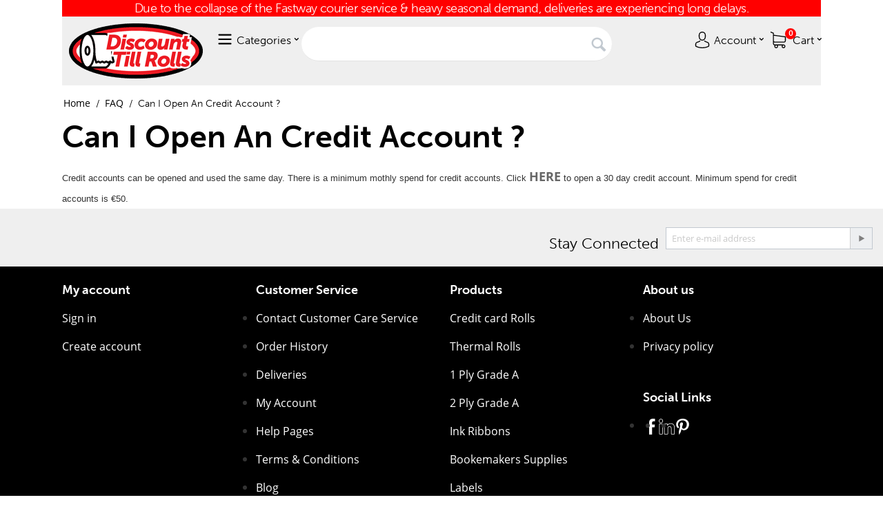

--- FILE ---
content_type: text/html; charset=utf-8
request_url: https://www.discounttillrolls.ie/faq-en/can-i-open-an-credit-account/
body_size: 52075
content:
<!DOCTYPE html> <html lang="en" dir="ltr"> <head><script>if(navigator.userAgent.match(/MSIE|Internet Explorer/i)||navigator.userAgent.match(/Trident\/7\..*?rv:11/i)){let e=document.location.href;if(!e.match(/[?&]nonitro/)){if(e.indexOf("?")==-1){if(e.indexOf("#")==-1){document.location.href=e+"?nonitro=1"}else{document.location.href=e.replace("#","?nonitro=1#")}}else{if(e.indexOf("#")==-1){document.location.href=e+"&nonitro=1"}else{document.location.href=e.replace("#","&nonitro=1#")}}}}</script><link rel="preconnect" href="https://www.discounttillrolls.ie" /><link rel="preconnect" href="https://cdn-kfgeh.nitrocdn.com" /><link rel="preconnect" href="https://www.googletagmanager.com" /><title>Thermal Till Rolls | Credit Card Rolls | Till Rolls Dublin</title><meta name="google-site-verification" content="ieSc_HvqhozIyVuYqmWpCVG2RZMkRrk-WjpL77quKI8" /><meta http-equiv="Content-Type" content="text/html; charset=utf-8" data-ca-mode="" /><meta name="viewport" content="initial-scale=1.0, width=device-width" /><meta name="description" content="Discount Till Rolls Ireland&#039;s Leading Till Roll Warehouse supplying  Till Rolls, Thermal Till Rolls, Credit Card Rolls, 2 Ply Till Rolls,  PDQ Rolls and Dymo Labels. " /><meta name="keywords" content="Tills Rolls,Till Rool,Tally Rolls,2 Ply Till Rolls,3 Ply Till Rolls,Credit Card Rolls,Dymo Labels,PDQ Rolls, " /><meta name="format-detection" content="telephone=no" /><meta name="generator" content="NitroPack" /><script>var NPSH,NitroScrollHelper;NPSH=NitroScrollHelper=function(){let e=null;const o=window.sessionStorage.getItem("nitroScrollPos");function t(){let e=JSON.parse(window.sessionStorage.getItem("nitroScrollPos"))||{};if(typeof e!=="object"){e={}}e[document.URL]=window.scrollY;window.sessionStorage.setItem("nitroScrollPos",JSON.stringify(e))}window.addEventListener("scroll",function(){if(e!==null){clearTimeout(e)}e=setTimeout(t,200)},{passive:true});let r={};r.getScrollPos=()=>{if(!o){return 0}const e=JSON.parse(o);return e[document.URL]||0};r.isScrolled=()=>{return r.getScrollPos()>document.documentElement.clientHeight*.5};return r}();</script><script>(function(){var a=false;var e=document.documentElement.classList;var i=navigator.userAgent.toLowerCase();var n=["android","iphone","ipad"];var r=n.length;var o;var d=null;for(var t=0;t<r;t++){o=n[t];if(i.indexOf(o)>-1)d=o;if(e.contains(o)){a=true;e.remove(o)}}if(a&&d){e.add(d);if(d=="iphone"||d=="ipad"){e.add("ios")}}})();</script><script type="text/worker" id="nitro-web-worker">var preloadRequests=0;var remainingCount={};var baseURI="";self.onmessage=function(e){switch(e.data.cmd){case"RESOURCE_PRELOAD":var o=e.data.requestId;remainingCount[o]=0;e.data.resources.forEach(function(e){preload(e,function(o){return function(){console.log(o+" DONE: "+e);if(--remainingCount[o]==0){self.postMessage({cmd:"RESOURCE_PRELOAD",requestId:o})}}}(o));remainingCount[o]++});break;case"SET_BASEURI":baseURI=e.data.uri;break}};async function preload(e,o){if(typeof URL!=="undefined"&&baseURI){try{var a=new URL(e,baseURI);e=a.href}catch(e){console.log("Worker error: "+e.message)}}console.log("Preloading "+e);try{var n=new Request(e,{mode:"no-cors",redirect:"follow"});await fetch(n);o()}catch(a){console.log(a);var r=new XMLHttpRequest;r.responseType="blob";r.onload=o;r.onerror=o;r.open("GET",e,true);r.send()}}</script><script id="nprl">(()=>{if(window.NPRL!=undefined)return;(function(e){var t=e.prototype;t.after||(t.after=function(){var e,t=arguments,n=t.length,r=0,i=this,o=i.parentNode,a=Node,c=String,u=document;if(o!==null){while(r<n){(e=t[r])instanceof a?(i=i.nextSibling)!==null?o.insertBefore(e,i):o.appendChild(e):o.appendChild(u.createTextNode(c(e)));++r}}})})(Element);var e,t;e=t=function(){var t=false;var r=window.URL||window.webkitURL;var i=false;var o=true;var a=2;var c=null;var u=null;var d=true;var s=window.nitroGtmExcludes!=undefined;var l=s?JSON.parse(atob(window.nitroGtmExcludes)).map(e=>new RegExp(e)):[];var f;var m;var v=null;var p=null;var g=null;var h={touch:["touchmove","touchend"],default:["mousemove","click","keydown","wheel"]};var E=true;var y=[];var w=false;var b=[];var S=0;var N=0;var L=false;var T=0;var R=null;var O=false;var A=false;var C=false;var P=[];var I=[];var M=[];var k=[];var x=false;var _={};var j=new Map;var B="noModule"in HTMLScriptElement.prototype;var q=requestAnimationFrame||mozRequestAnimationFrame||webkitRequestAnimationFrame||msRequestAnimationFrame;const D="gtm.js?id=";function H(e,t){if(!_[e]){_[e]=[]}_[e].push(t)}function U(e,t){if(_[e]){var n=0,r=_[e];for(var n=0;n<r.length;n++){r[n].call(this,t)}}}function Y(){(function(e,t){var r=null;var i=function(e){r(e)};var o=null;var a={};var c=null;var u=null;var d=0;e.addEventListener(t,function(r){if(["load","DOMContentLoaded"].indexOf(t)!=-1){if(u){Q(function(){e.triggerNitroEvent(t)})}c=true}else if(t=="readystatechange"){d++;n.ogReadyState=d==1?"interactive":"complete";if(u&&u>=d){n.documentReadyState=n.ogReadyState;Q(function(){e.triggerNitroEvent(t)})}}});e.addEventListener(t+"Nitro",function(e){if(["load","DOMContentLoaded"].indexOf(t)!=-1){if(!c){e.preventDefault();e.stopImmediatePropagation()}else{}u=true}else if(t=="readystatechange"){u=n.documentReadyState=="interactive"?1:2;if(d<u){e.preventDefault();e.stopImmediatePropagation()}}});switch(t){case"load":o="onload";break;case"readystatechange":o="onreadystatechange";break;case"pageshow":o="onpageshow";break;default:o=null;break}if(o){Object.defineProperty(e,o,{get:function(){return r},set:function(n){if(typeof n!=="function"){r=null;e.removeEventListener(t+"Nitro",i)}else{if(!r){e.addEventListener(t+"Nitro",i)}r=n}}})}Object.defineProperty(e,"addEventListener"+t,{value:function(r){if(r!=t||!n.startedScriptLoading||document.currentScript&&document.currentScript.hasAttribute("nitro-exclude")){}else{arguments[0]+="Nitro"}e.ogAddEventListener.apply(e,arguments);a[arguments[1]]=arguments[0]}});Object.defineProperty(e,"removeEventListener"+t,{value:function(t){var n=a[arguments[1]];arguments[0]=n;e.ogRemoveEventListener.apply(e,arguments)}});Object.defineProperty(e,"triggerNitroEvent"+t,{value:function(t,n){n=n||e;var r=new Event(t+"Nitro",{bubbles:true});r.isNitroPack=true;Object.defineProperty(r,"type",{get:function(){return t},set:function(){}});Object.defineProperty(r,"target",{get:function(){return n},set:function(){}});e.dispatchEvent(r)}});if(typeof e.triggerNitroEvent==="undefined"){(function(){var t=e.addEventListener;var n=e.removeEventListener;Object.defineProperty(e,"ogAddEventListener",{value:t});Object.defineProperty(e,"ogRemoveEventListener",{value:n});Object.defineProperty(e,"addEventListener",{value:function(n){var r="addEventListener"+n;if(typeof e[r]!=="undefined"){e[r].apply(e,arguments)}else{t.apply(e,arguments)}},writable:true});Object.defineProperty(e,"removeEventListener",{value:function(t){var r="removeEventListener"+t;if(typeof e[r]!=="undefined"){e[r].apply(e,arguments)}else{n.apply(e,arguments)}}});Object.defineProperty(e,"triggerNitroEvent",{value:function(t,n){var r="triggerNitroEvent"+t;if(typeof e[r]!=="undefined"){e[r].apply(e,arguments)}}})})()}}).apply(null,arguments)}Y(window,"load");Y(window,"pageshow");Y(window,"DOMContentLoaded");Y(document,"DOMContentLoaded");Y(document,"readystatechange");try{var F=new Worker(r.createObjectURL(new Blob([document.getElementById("nitro-web-worker").textContent],{type:"text/javascript"})))}catch(e){var F=new Worker("data:text/javascript;base64,"+btoa(document.getElementById("nitro-web-worker").textContent))}F.onmessage=function(e){if(e.data.cmd=="RESOURCE_PRELOAD"){U(e.data.requestId,e)}};if(typeof document.baseURI!=="undefined"){F.postMessage({cmd:"SET_BASEURI",uri:document.baseURI})}var G=function(e){if(--S==0){Q(K)}};var W=function(e){e.target.removeEventListener("load",W);e.target.removeEventListener("error",W);e.target.removeEventListener("nitroTimeout",W);if(e.type!="nitroTimeout"){clearTimeout(e.target.nitroTimeout)}if(--N==0&&S==0){Q(J)}};var X=function(e){var t=e.textContent;try{var n=r.createObjectURL(new Blob([t.replace(/^(?:<!--)?(.*?)(?:-->)?$/gm,"$1")],{type:"text/javascript"}))}catch(e){var n="data:text/javascript;base64,"+btoa(t.replace(/^(?:<!--)?(.*?)(?:-->)?$/gm,"$1"))}return n};var K=function(){n.documentReadyState="interactive";document.triggerNitroEvent("readystatechange");document.triggerNitroEvent("DOMContentLoaded");if(window.pageYOffset||window.pageXOffset){window.dispatchEvent(new Event("scroll"))}A=true;Q(function(){if(N==0){Q(J)}Q($)})};var J=function(){if(!A||O)return;O=true;R.disconnect();en();n.documentReadyState="complete";document.triggerNitroEvent("readystatechange");window.triggerNitroEvent("load",document);window.triggerNitroEvent("pageshow",document);if(window.pageYOffset||window.pageXOffset||location.hash){let e=typeof history.scrollRestoration!=="undefined"&&history.scrollRestoration=="auto";if(e&&typeof NPSH!=="undefined"&&NPSH.getScrollPos()>0&&window.pageYOffset>document.documentElement.clientHeight*.5){window.scrollTo(0,NPSH.getScrollPos())}else if(location.hash){try{let e=document.querySelector(location.hash);if(e){e.scrollIntoView()}}catch(e){}}}var e=null;if(a==1){e=eo}else{e=eu}Q(e)};var Q=function(e){setTimeout(e,0)};var V=function(e){if(e.type=="touchend"||e.type=="click"){g=e}};var $=function(){if(d&&g){setTimeout(function(e){return function(){var t=function(e,t,n){var r=new Event(e,{bubbles:true,cancelable:true});if(e=="click"){r.clientX=t;r.clientY=n}else{r.touches=[{clientX:t,clientY:n}]}return r};var n;if(e.type=="touchend"){var r=e.changedTouches[0];n=document.elementFromPoint(r.clientX,r.clientY);n.dispatchEvent(t("touchstart"),r.clientX,r.clientY);n.dispatchEvent(t("touchend"),r.clientX,r.clientY);n.dispatchEvent(t("click"),r.clientX,r.clientY)}else if(e.type=="click"){n=document.elementFromPoint(e.clientX,e.clientY);n.dispatchEvent(t("click"),e.clientX,e.clientY)}}}(g),150);g=null}};var z=function(e){if(e.tagName=="SCRIPT"&&!e.hasAttribute("data-nitro-for-id")&&!e.hasAttribute("nitro-document-write")||e.tagName=="IMG"&&(e.hasAttribute("src")||e.hasAttribute("srcset"))||e.tagName=="IFRAME"&&e.hasAttribute("src")||e.tagName=="LINK"&&e.hasAttribute("href")&&e.hasAttribute("rel")&&e.getAttribute("rel")=="stylesheet"){if(e.tagName==="IFRAME"&&e.src.indexOf("about:blank")>-1){return}var t="";switch(e.tagName){case"LINK":t=e.href;break;case"IMG":if(k.indexOf(e)>-1)return;t=e.srcset||e.src;break;default:t=e.src;break}var n=e.getAttribute("type");if(!t&&e.tagName!=="SCRIPT")return;if((e.tagName=="IMG"||e.tagName=="LINK")&&(t.indexOf("data:")===0||t.indexOf("blob:")===0))return;if(e.tagName=="SCRIPT"&&n&&n!=="text/javascript"&&n!=="application/javascript"){if(n!=="module"||!B)return}if(e.tagName==="SCRIPT"){if(k.indexOf(e)>-1)return;if(e.noModule&&B){return}let t=null;if(document.currentScript){if(document.currentScript.src&&document.currentScript.src.indexOf(D)>-1){t=document.currentScript}if(document.currentScript.hasAttribute("data-nitro-gtm-id")){e.setAttribute("data-nitro-gtm-id",document.currentScript.getAttribute("data-nitro-gtm-id"))}}else if(window.nitroCurrentScript){if(window.nitroCurrentScript.src&&window.nitroCurrentScript.src.indexOf(D)>-1){t=window.nitroCurrentScript}}if(t&&s){let n=false;for(const t of l){n=e.src?t.test(e.src):t.test(e.textContent);if(n){break}}if(!n){e.type="text/googletagmanagerscript";let n=t.hasAttribute("data-nitro-gtm-id")?t.getAttribute("data-nitro-gtm-id"):t.id;if(!j.has(n)){j.set(n,[])}let r=j.get(n);r.push(e);return}}if(!e.src){if(e.textContent.length>0){e.textContent+="\n;if(document.currentScript.nitroTimeout) {clearTimeout(document.currentScript.nitroTimeout);}; setTimeout(function() { this.dispatchEvent(new Event('load')); }.bind(document.currentScript), 0);"}else{return}}else{}k.push(e)}if(!e.hasOwnProperty("nitroTimeout")){N++;e.addEventListener("load",W,true);e.addEventListener("error",W,true);e.addEventListener("nitroTimeout",W,true);e.nitroTimeout=setTimeout(function(){console.log("Resource timed out",e);e.dispatchEvent(new Event("nitroTimeout"))},5e3)}}};var Z=function(e){if(e.hasOwnProperty("nitroTimeout")&&e.nitroTimeout){clearTimeout(e.nitroTimeout);e.nitroTimeout=null;e.dispatchEvent(new Event("nitroTimeout"))}};document.documentElement.addEventListener("load",function(e){if(e.target.tagName=="SCRIPT"||e.target.tagName=="IMG"){k.push(e.target)}},true);document.documentElement.addEventListener("error",function(e){if(e.target.tagName=="SCRIPT"||e.target.tagName=="IMG"){k.push(e.target)}},true);var ee=["appendChild","replaceChild","insertBefore","prepend","append","before","after","replaceWith","insertAdjacentElement"];var et=function(){if(s){window._nitro_setTimeout=window.setTimeout;window.setTimeout=function(e,t,...n){let r=document.currentScript||window.nitroCurrentScript;if(!r||r.src&&r.src.indexOf(D)==-1){return window._nitro_setTimeout.call(window,e,t,...n)}return window._nitro_setTimeout.call(window,function(e,t){return function(...n){window.nitroCurrentScript=e;t(...n)}}(r,e),t,...n)}}ee.forEach(function(e){HTMLElement.prototype["og"+e]=HTMLElement.prototype[e];HTMLElement.prototype[e]=function(...t){if(this.parentNode||this===document.documentElement){switch(e){case"replaceChild":case"insertBefore":t.pop();break;case"insertAdjacentElement":t.shift();break}t.forEach(function(e){if(!e)return;if(e.tagName=="SCRIPT"){z(e)}else{if(e.children&&e.children.length>0){e.querySelectorAll("script").forEach(z)}}})}return this["og"+e].apply(this,arguments)}})};var en=function(){if(s&&typeof window._nitro_setTimeout==="function"){window.setTimeout=window._nitro_setTimeout}ee.forEach(function(e){HTMLElement.prototype[e]=HTMLElement.prototype["og"+e]})};var er=async function(){if(o){ef(f);ef(V);if(v){clearTimeout(v);v=null}}if(T===1){L=true;return}else if(T===0){T=-1}n.startedScriptLoading=true;Object.defineProperty(document,"readyState",{get:function(){return n.documentReadyState},set:function(){}});var e=document.documentElement;var t={attributes:true,attributeFilter:["src"],childList:true,subtree:true};R=new MutationObserver(function(e,t){e.forEach(function(e){if(e.type=="childList"&&e.addedNodes.length>0){e.addedNodes.forEach(function(e){if(!document.documentElement.contains(e)){return}if(e.tagName=="IMG"||e.tagName=="IFRAME"||e.tagName=="LINK"){z(e)}})}if(e.type=="childList"&&e.removedNodes.length>0){e.removedNodes.forEach(function(e){if(e.tagName=="IFRAME"||e.tagName=="LINK"){Z(e)}})}if(e.type=="attributes"){var t=e.target;if(!document.documentElement.contains(t)){return}if(t.tagName=="IFRAME"||t.tagName=="LINK"||t.tagName=="IMG"||t.tagName=="SCRIPT"){z(t)}}})});R.observe(e,t);if(!s){et()}await Promise.all(P);var r=b.shift();var i=null;var a=false;while(r){var c;var u=JSON.parse(atob(r.meta));var d=u.delay;if(r.type=="inline"){var l=document.getElementById(r.id);if(l){l.remove()}else{r=b.shift();continue}c=X(l);if(c===false){r=b.shift();continue}}else{c=r.src}if(!a&&r.type!="inline"&&(typeof u.attributes.async!="undefined"||typeof u.attributes.defer!="undefined")){if(i===null){i=r}else if(i===r){a=true}if(!a){b.push(r);r=b.shift();continue}}var m=document.createElement("script");m.src=c;m.setAttribute("data-nitro-for-id",r.id);for(var p in u.attributes){try{if(u.attributes[p]===false){m.setAttribute(p,"")}else{m.setAttribute(p,u.attributes[p])}}catch(e){console.log("Error while setting script attribute",m,e)}}m.async=false;if(u.canonicalLink!=""&&Object.getOwnPropertyDescriptor(m,"src")?.configurable!==false){(e=>{Object.defineProperty(m,"src",{get:function(){return e.canonicalLink},set:function(){}})})(u)}if(d){setTimeout((function(e,t){var n=document.querySelector("[data-nitro-marker-id='"+t+"']");if(n){n.after(e)}else{document.head.appendChild(e)}}).bind(null,m,r.id),d)}else{m.addEventListener("load",G);m.addEventListener("error",G);if(!m.noModule||!B){S++}var g=document.querySelector("[data-nitro-marker-id='"+r.id+"']");if(g){Q(function(e,t){return function(){e.after(t)}}(g,m))}else{Q(function(e){return function(){document.head.appendChild(e)}}(m))}}r=b.shift()}};var ei=function(){var e=document.getElementById("nitro-deferred-styles");var t=document.createElement("div");t.innerHTML=e.textContent;return t};var eo=async function(e){isPreload=e&&e.type=="NitroPreload";if(!isPreload){T=-1;E=false;if(o){ef(f);ef(V);if(v){clearTimeout(v);v=null}}}if(w===false){var t=ei();let e=t.querySelectorAll('style,link[rel="stylesheet"]');w=e.length;if(w){let e=document.getElementById("nitro-deferred-styles-marker");e.replaceWith.apply(e,t.childNodes)}else if(isPreload){Q(ed)}else{es()}}else if(w===0&&!isPreload){es()}};var ea=function(){var e=ei();var t=e.childNodes;var n;var r=[];for(var i=0;i<t.length;i++){n=t[i];if(n.href){r.push(n.href)}}var o="css-preload";H(o,function(e){eo(new Event("NitroPreload"))});if(r.length){F.postMessage({cmd:"RESOURCE_PRELOAD",resources:r,requestId:o})}else{Q(function(){U(o)})}};var ec=function(){if(T===-1)return;T=1;var e=[];var t,n;for(var r=0;r<b.length;r++){t=b[r];if(t.type!="inline"){if(t.src){n=JSON.parse(atob(t.meta));if(n.delay)continue;if(n.attributes.type&&n.attributes.type=="module"&&!B)continue;e.push(t.src)}}}if(e.length){var i="js-preload";H(i,function(e){T=2;if(L){Q(er)}});F.postMessage({cmd:"RESOURCE_PRELOAD",resources:e,requestId:i})}};var eu=function(){while(I.length){style=I.shift();if(style.hasAttribute("nitropack-onload")){style.setAttribute("onload",style.getAttribute("nitropack-onload"));Q(function(e){return function(){e.dispatchEvent(new Event("load"))}}(style))}}while(M.length){style=M.shift();if(style.hasAttribute("nitropack-onerror")){style.setAttribute("onerror",style.getAttribute("nitropack-onerror"));Q(function(e){return function(){e.dispatchEvent(new Event("error"))}}(style))}}};var ed=function(){if(!x){if(i){Q(function(){var e=document.getElementById("nitro-critical-css");if(e){e.remove()}})}x=true;onStylesLoadEvent=new Event("NitroStylesLoaded");onStylesLoadEvent.isNitroPack=true;window.dispatchEvent(onStylesLoadEvent)}};var es=function(){if(a==2){Q(er)}else{eu()}};var el=function(e){m.forEach(function(t){document.addEventListener(t,e,true)})};var ef=function(e){m.forEach(function(t){document.removeEventListener(t,e,true)})};if(s){et()}return{setAutoRemoveCriticalCss:function(e){i=e},registerScript:function(e,t,n){b.push({type:"remote",src:e,id:t,meta:n})},registerInlineScript:function(e,t){b.push({type:"inline",id:e,meta:t})},registerStyle:function(e,t,n){y.push({href:e,rel:t,media:n})},onLoadStyle:function(e){I.push(e);if(w!==false&&--w==0){Q(ed);if(E){E=false}else{es()}}},onErrorStyle:function(e){M.push(e);if(w!==false&&--w==0){Q(ed);if(E){E=false}else{es()}}},loadJs:function(e,t){if(!e.src){var n=X(e);if(n!==false){e.src=n;e.textContent=""}}if(t){Q(function(e,t){return function(){e.after(t)}}(t,e))}else{Q(function(e){return function(){document.head.appendChild(e)}}(e))}},loadQueuedResources:async function(){window.dispatchEvent(new Event("NitroBootStart"));if(p){clearTimeout(p);p=null}window.removeEventListener("load",e.loadQueuedResources);f=a==1?er:eo;if(!o||g){Q(f)}else{if(navigator.userAgent.indexOf(" Edge/")==-1){ea();H("css-preload",ec)}el(f);if(u){if(c){v=setTimeout(f,c)}}else{}}},fontPreload:function(e){var t="critical-fonts";H(t,function(e){document.getElementById("nitro-critical-fonts").type="text/css"});F.postMessage({cmd:"RESOURCE_PRELOAD",resources:e,requestId:t})},boot:function(){if(t)return;t=true;C=typeof NPSH!=="undefined"&&NPSH.isScrolled();let n=document.prerendering;if(location.hash||C||n){o=false}m=h.default.concat(h.touch);p=setTimeout(e.loadQueuedResources,1500);el(V);if(C){e.loadQueuedResources()}else{window.addEventListener("load",e.loadQueuedResources)}},addPrerequisite:function(e){P.push(e)},getTagManagerNodes:function(e){if(!e)return j;return j.get(e)??[]}}}();var n,r;n=r=function(){var t=document.write;return{documentWrite:function(n,r){if(n&&n.hasAttribute("nitro-exclude")){return t.call(document,r)}var i=null;if(n.documentWriteContainer){i=n.documentWriteContainer}else{i=document.createElement("span");n.documentWriteContainer=i}var o=null;if(n){if(n.hasAttribute("data-nitro-for-id")){o=document.querySelector('template[data-nitro-marker-id="'+n.getAttribute("data-nitro-for-id")+'"]')}else{o=n}}i.innerHTML+=r;i.querySelectorAll("script").forEach(function(e){e.setAttribute("nitro-document-write","")});if(!i.parentNode){if(o){o.parentNode.insertBefore(i,o)}else{document.body.appendChild(i)}}var a=document.createElement("span");a.innerHTML=r;var c=a.querySelectorAll("script");if(c.length){c.forEach(function(t){var n=t.getAttributeNames();var r=document.createElement("script");n.forEach(function(e){r.setAttribute(e,t.getAttribute(e))});r.async=false;if(!t.src&&t.textContent){r.textContent=t.textContent}e.loadJs(r,o)})}},TrustLogo:function(e,t){var n=document.getElementById(e);var r=document.createElement("img");r.src=t;n.parentNode.insertBefore(r,n)},documentReadyState:"loading",ogReadyState:document.readyState,startedScriptLoading:false,loadScriptDelayed:function(e,t){setTimeout(function(){var t=document.createElement("script");t.src=e;document.head.appendChild(t)},t)}}}();document.write=function(e){n.documentWrite(document.currentScript,e)};document.writeln=function(e){n.documentWrite(document.currentScript,e+"\n")};window.NPRL=e;window.NitroResourceLoader=t;window.NPh=n;window.NitroPackHelper=r})();</script>   <template data-nitro-marker-id="fa73e85def599e35b6aa7a970e8d246a-1"></template> <template data-nitro-marker-id="40c08db3c08229af2e2e86e465626aa0-1"></template>  <base href="https://www.discounttillrolls.ie/" /><style id="nitro-fonts">@font-face{font-family:"Open Sans";font-style:normal;font-weight:400;src:url("https://cdn-kfgeh.nitrocdn.com/lQHKeobeRFMoSVHxsrCBoxsiImscYWJt/assets/static/source/rev-1ab90f0/themes.googleusercontent.com/static/fonts/opensans/v8/4fu8RBPDDCYpod03lr_bYQ.eot");src:local("Open Sans"),local("OpenSans"),url("https://cdn-kfgeh.nitrocdn.com/lQHKeobeRFMoSVHxsrCBoxsiImscYWJt/assets/static/source/rev-1ab90f0/themes.googleusercontent.com/static/fonts/opensans/v8/uYKcPVoh6c5R0NpdEY5A-Q.woff") format("woff");font-display:swap}@font-face{font-family:"Open Sans";font-style:normal;font-weight:600;src:url("https://cdn-kfgeh.nitrocdn.com/lQHKeobeRFMoSVHxsrCBoxsiImscYWJt/assets/static/source/rev-1ab90f0/themes.googleusercontent.com/static/fonts/opensans/v8/MTP_ySUJH_bn48VBG8sNSlQlYEbsez9cZjKsNMjLOwM.eot");src:local("Open Sans Semibold"),local("OpenSans-Semibold"),url("https://cdn-kfgeh.nitrocdn.com/lQHKeobeRFMoSVHxsrCBoxsiImscYWJt/assets/static/source/rev-1ab90f0/themes.googleusercontent.com/static/fonts/opensans/v8/MTP_ySUJH_bn48VBG8sNShsxEYwM7FgeyaSgU71cLG0.woff") format("woff");font-display:swap}@font-face{font-family:"Open Sans";font-style:normal;font-weight:700;src:url("https://cdn-kfgeh.nitrocdn.com/lQHKeobeRFMoSVHxsrCBoxsiImscYWJt/assets/static/source/rev-1ab90f0/themes.googleusercontent.com/static/fonts/opensans/v8/k3k702ZOKiLJc3WVjuplzFQlYEbsez9cZjKsNMjLOwM.eot");src:local("Open Sans Bold"),local("OpenSans-Bold"),url("https://cdn-kfgeh.nitrocdn.com/lQHKeobeRFMoSVHxsrCBoxsiImscYWJt/assets/static/source/rev-1ab90f0/themes.googleusercontent.com/static/fonts/opensans/v8/k3k702ZOKiLJc3WVjuplzBsxEYwM7FgeyaSgU71cLG0.woff") format("woff");font-display:swap}@font-face{font-family:glyphs;src:url("https://cdn-kfgeh.nitrocdn.com/lQHKeobeRFMoSVHxsrCBoxsiImscYWJt/assets/static/source/rev-1ab90f0/www.discounttillrolls.ie/design/themes/responsive/media/fonts/glyphs.eot");src:url("https://cdn-kfgeh.nitrocdn.com/lQHKeobeRFMoSVHxsrCBoxsiImscYWJt/assets/static/source/rev-1ab90f0/www.discounttillrolls.ie/design/themes/responsive/media/fonts/glyphs.ttf") format("truetype");font-weight:normal;font-style:normal;font-display:swap}@font-face{font-family:"Open Sans";font-style:normal;font-weight:400;src:local("Open Sans Regular"),local("OpenSans-Regular"),url("https://fonts.gstatic.com/s/opensans/v17/mem8YaGs126MiZpBA-UFVZ0d.woff") format("woff");font-display:swap}</style><style type="text/css" id="nitro-critical-css">[class^="icon-"]:before{font-family:"fontello";font-style:normal;font-weight:normal;speak:none;display:inline-block;text-decoration:inherit;width:1em;margin-right:.2em;text-align:center;font-variant:normal;text-transform:none;line-height:1em;margin-left:.2em;-webkit-font-smoothing:antialiased;-moz-osx-font-smoothing:grayscale}.clearfix:before,.clearfix:after{display:table;content:"";line-height:0;width:100%}.clearfix:after{clear:both}footer,header{display:block}template{display:none}html{font-family:sans-serif;-ms-text-size-adjust:100%;-webkit-text-size-adjust:100%}body{margin:0}a{background:transparent}h1{font-size:2em;margin:.67em 0}strong{font-weight:bold}i{font-style:italic}img{border:0}svg:not(:root){overflow:hidden}button,input{font-family:inherit;font-size:100%;margin:0}button,input{line-height:normal}button{text-transform:none}button{-webkit-appearance:button}input[type="checkbox"]{box-sizing:border-box;padding:0}button::-moz-focus-inner,input::-moz-focus-inner{border:0;padding:0}[class*="span"]{float:left;min-height:1px;margin-left:20px}.container{width:940px}.span16{width:940px}.span8{width:460px}.span4{width:220px}.row-fluid{width:100%}.row-fluid:before,.row-fluid:after{display:table;content:"";line-height:0;width:100%}.row-fluid:after{clear:both}.row-fluid [class*="span"]{display:block;width:100%;-webkit-box-sizing:border-box;-moz-box-sizing:border-box;box-sizing:border-box;float:left;margin-left:2.1276595744681%}.row-fluid [class*="span"]:first-child{margin-left:0}.row-fluid .span16{width:100%}.row-fluid .span8{width:48.936170212766%}.row-fluid .span4{width:23.404255319149%}.container{margin-right:auto;margin-left:auto}.container:before,.container:after{display:table;content:"";line-height:0;width:100%}.container:after{clear:both}.container-fluid{margin:0 auto;padding-right:20px;padding-left:20px}.container-fluid:before,.container-fluid:after{display:table;content:"";line-height:0;width:100%}.container-fluid:after{clear:both}[class*="ty-icon-"]:before{font-family:inherit}.ty-icon-right-dir,.ty-icon-cancel-circle,.ty-icon-right-circle,.ty-icon-down-open,.ty-icon-left-open,.ty-icon-right-open,.ty-icon-up-open,.ty-icon-search{font-family:glyphs;speak:none;font-style:normal;font-weight:normal;font-variant:normal;text-transform:none;line-height:1;-webkit-font-smoothing:antialiased}.ty-icon-right-dir:before{content:""}.ty-icon-cancel-circle:before{content:""}.ty-icon-right-circle:before{content:""}.ty-icon-down-open:before{content:""}.ty-icon-left-open:before{content:""}.ty-icon-right-open:before{content:""}.ty-icon-up-open:before{content:""}.ty-icon-search:before{content:""}.cm-dialog-opener{-webkit-touch-callout:none}body{background:#fff;max-width:100%;overflow-x:hidden}body,p,div,li{color:#333;font-family:"Open Sans",sans-serif;font-size:13px;font-style:normal;font-weight:normal}p{margin:0;padding:6px 0}a{font-family:"Open Sans",sans-serif;font-size:13px;font-weight:normal;font-style:normal;text-decoration:none;outline:none;color:#666;border-bottom:0}ul{padding:0;margin:0;list-style:none}li{margin:0;padding:2px 0;text-indent:0;list-style:none}img{max-width:100%;height:auto;vertical-align:middle;font-size:0}h1,h2,h3{margin:0 0 15px 0;color:#333}h1,h2{text-decoration:none;font-weight:bold;font-style:normal;font-size:20px;font-family:"Open Sans",sans-serif}.ty-btn{display:inline-block;margin-bottom:0;padding:6px 14px;outline:0px;border:1px solid rgba(0,0,0,0);background:#bdc3c7;background-image:none;color:#fff;vertical-align:middle;text-align:center;line-height:1.428571429;font-family:"Open Sans",sans-serif;font-size:14px;font-weight:normal;font-style:normal;text-decoration:none}.ty-btn+.ty-btn{margin-left:10px}.ty-btn__primary{background:#f00;color:#fff}.ty-btn__secondary{background:#f00;color:#fff}.buttons-container .buttons-container{margin-top:0}.ty-btn-go{position:absolute;top:1px;right:1px;padding:0 10px;min-width:32px;height:30px;border:0px;border-left:1px solid #cdcdcd;background:#edeff1;box-sizing:border-box}.ty-btn-go__icon{position:absolute;top:5px;left:12px;font-size:20px;line-height:20px;color:#808080}.ty-float-left{float:left}.ty-float-right{float:right}.hidden{display:none;visibility:visible}.ty-center{text-align:center}.cm-hint{color:#737373}input[type="text"],input[type="password"]{padding:4px 8px;border:1px solid #c2c9d0;background:#fff;font-family:"Open Sans",sans-serif;font-size:13px;font-style:normal;font-weight:normal;-webkit-box-sizing:border-box;-moz-box-sizing:border-box;box-sizing:border-box}input[type="text"],input[type="password"]{height:32px;-webkit-appearance:none;border-radius:0}.checkbox,input[type="checkbox"]{margin:-4px 6px 0 0;padding:0;vertical-align:middle}.ty-control-group{margin:0 0 12px 0;vertical-align:middle}.ty-control-group:before,.ty-control-group:after{display:table;content:"";line-height:0;width:100%}.ty-control-group:after{clear:both}.ty-control-group__label{float:left;padding:6px 0;margin-right:10px;width:110px;color:#1a1a1a}.ty-control-group label.hidden{display:none}.ty-input-append{position:relative;margin:10px 0 0 0}.ty-input-append .ty-input-text{width:100%;padding-right:35px}label.cm-required:after{padding-left:3px;color:#ea7162;content:"*";font-size:13px;line-height:1px}.ty-input-text{width:auto}.ty-icon-cancel-circle{font-size:16px;line-height:16px;color:#97a3ae}.ty-wysiwyg-content h2{font-weight:bold;font-size:30px}.ty-wysiwyg-content h2{margin-top:20px;margin-bottom:10px}.ty-wysiwyg-content ul{padding:0 0 0 20px;list-style-type:disc}.ty-wysiwyg-content ul>li{list-style-type:inherit}.ty-wysiwyg-content{word-wrap:break-word}.tygh-top-panel{background-color:#fff;background-image:-moz-linear-gradient(top,#fff,#fff);background-image:-webkit-gradient(linear,0 0,0 100%,from(#fff),to(#fff));background-image:-webkit-linear-gradient(top,#fff,#fff);background-image:-o-linear-gradient(top,#fff,#fff);background-image:linear-gradient(to bottom,#fff,#fff);background-repeat:repeat-x;filter:progid:DXImageTransform.Microsoft.gradient(startColorstr="#ffffffff",endColorstr="#ffffffff",GradientType=0)}.tygh-header>div{padding-top:39px}.tygh-header{background-color:#fff;background-image:-moz-linear-gradient(top,#fff,#fff);background-image:-webkit-gradient(linear,0 0,0 100%,from(#fff),to(#fff));background-image:-webkit-linear-gradient(top,#fff,#fff);background-image:-o-linear-gradient(top,#fff,#fff);background-image:linear-gradient(to bottom,#fff,#fff);background-repeat:repeat-x;filter:progid:DXImageTransform.Microsoft.gradient(startColorstr="#ffffffff",endColorstr="#ffffffff",GradientType=0)}.tygh-content>div{padding-bottom:40px}.tygh-content>div{background-color:#fff}.main-content-grid{width:100%}.buttons-container{padding:17px 20px;background:#f6f7f8}.buttons-container:before,.buttons-container:after{display:table;content:"";line-height:0;width:100%}.buttons-container:after{clear:both}.ty-mainbox-title{margin-bottom:10px}.ty-mainbox-title:before,.ty-mainbox-title:after{display:table;content:"";line-height:0;width:100%}.ty-mainbox-title:after{clear:both}.ty-logo-container{position:relative;margin-top:2px}.ty-logo-container__image{display:inline-block;text-decoration:none}.ty-dropdown-box__content{position:absolute;top:100%;right:0;z-index:600;margin-top:-1px;min-width:220px;border:1px solid #8b98a5;background:#fff;text-align:left}.ty-account-info{padding-top:2px}.ty-account-info__item{padding:0;margin-bottom:12px}.ty-account-info__item .ty-account-info__a{text-decoration:none}.ty-login__input{margin:0;width:100%}.ty-login__remember-me{padding:6px 0}.ty-login__filed-label{width:auto;color:#1a1a1a}.ty-password-forgot__label{float:left}a.ty-password-forgot__a{float:right;padding:6px 0}.ty-login-reglink__a{display:inline-block;padding:0 0 10px}.ty-login-popup{min-width:295px;max-width:310px;font-family:"Open Sans",sans-serif;font-size:13px}.ty-login-popup .ty-login__input{margin:0;padding:8px 5px 7px;height:36px;font-size:115%}.ty-captcha__label{display:inline-block;margin-bottom:5px}.ty-breadcrumbs{position:relative;margin-bottom:14px;padding:20px 105px 10px 0px;color:#fff}.ty-breadcrumbs__a,.ty-breadcrumbs__current{display:inline-block;padding:2px}.ty-breadcrumbs__current{color:#666}.ty-breadcrumbs__a{display:inline-block;color:#a5afb9}.ty-breadcrumbs__slash{display:inline-block;margin:0px 6px;padding:2px 0;color:#a5afb9}.ty-search-block{position:relative}.ty-search-magnifier{position:absolute;top:5px;right:5px;padding:0;width:20px;height:26px;border:none;background:none;color:#c2c9d0;font-size:145%}input.ty-search-block__input{display:block;padding:7px 30px 7px 10px;width:100%;height:33px;border:1px solid #c2c9d0;-webkit-box-sizing:border-box;-moz-box-sizing:border-box;box-sizing:border-box}.ty-tygh{-webkit-box-sizing:border-box;-moz-box-sizing:border-box;box-sizing:border-box}.ty-helper-container{position:relative}.ty-helper-container{background:transparent repeat scroll}.container{min-height:0;min-width:0}.container-fluid{max-width:auto;min-width:auto;margin:0 auto}.tygh-footer{min-height:36px}.bottom-copyright{margin-top:15px;color:#fff;font-size:13px}.ty-payment-icons{margin:10px 0px}.footer-no-wysiwyg ul{margin:10px 0 0 0px;padding-left:0px}.footer-no-wysiwyg ul li{list-style-type:none}.ty-footer-menu__icon-open,.ty-footer-menu__icon-hide{display:none;color:#fff}.footer-stay-connected{background:#666;color:#fff;min-height:84px !important}.tygh-footer>div{background-color:#000;background-image:-moz-linear-gradient(top,#000,#000);background-image:-webkit-gradient(linear,0 0,0 100%,from(#000),to(#000));background-image:-webkit-linear-gradient(top,#000,#000);background-image:-o-linear-gradient(top,#000,#000);background-image:linear-gradient(to bottom,#000,#000);background-repeat:repeat-x;filter:progid:DXImageTransform.Microsoft.gradient(startColorstr="#ff000000",endColorstr="#ff000000",GradientType=0);width:auto;min-width:none;max-width:none;padding:0}.tygh-footer .ty-footer-grid__full-width{float:none;width:auto}.container-fluid .ty-footer-grid__full-width{padding-left:15px;padding-right:15px}.footer-copyright{background-color:#0d0d0d}.ty-footer-general__header{position:relative;color:#fff;font-weight:bold;font-size:19px;padding-top:20px;margin-bottom:0}.ty-footer-menu__items,.ty-footer-general__body{margin:10px 0 20px}.ty-footer-menu__item{margin-bottom:8px}.ty-footer-menu__item a{color:#fff}.ty-cart-content__buttons{padding:18px 22px;background:#f6f7f8}.ty-cart-items{overflow:auto;padding:10px 22px;max-height:400px;width:256px}@media (min-width:375px){.ty-cart-items{width:311px}}@media (min-width:481px){.ty-cart-items{width:320px}}.ty-cart-items__empty{margin:15px 0;color:#b4bcc4}.ty-payment-icons{margin:5px 0}.ty-payment-icons__item{display:inline-block;margin:5px;width:51px;height:32px;background:url("https://cdn-kfgeh.nitrocdn.com/lQHKeobeRFMoSVHxsrCBoxsiImscYWJt/assets/images/optimized/rev-2f9eae9/www.discounttillrolls.ie/design/themes/responsive/media/images/icons/payments.png") no-repeat}.ty-payment-icons__item.nitro-lazy{background:none !important}.ty-payment-icons__item:first-child{margin-left:0}.ty-payment-icons__item:last-child{margin-right:0}.ty-payment-icons__item.mastercard{background-position:0px -100px}.ty-payment-icons__item.paypal{background-position:-100px -100px}.ty-payment-icons__item.visa{background-position:-200px 0px}@media only screen and (-webkit-min-device-pixel-ratio:2),only screen and (min-device-pixel-ratio:2){.ty-payment-icons__item{background-image:url("https://cdn-kfgeh.nitrocdn.com/lQHKeobeRFMoSVHxsrCBoxsiImscYWJt/assets/images/optimized/rev-2f9eae9/www.discounttillrolls.ie/design/themes/responsive/media/images/icons/payments@2x.png");background-size:400px,400px}.ty-payment-icons__item.nitro-lazy{background-image:none !important}}.ty-ajax-loading-box{display:none;position:fixed;background:black;top:50%;right:50%;left:50%;z-index:100001;overflow:visible;opacity:.8;border-radius:5px;width:52px;min-height:52px;margin:-26px 0 0 -26px}.ty-ajax-loading-box::before{box-sizing:content-box;position:absolute;content:"";opacity:.6;border-radius:50%;width:24px;height:24px;border:3px solid #4a4a4a;border-top:3px solid transparent;-webkit-transform:translateZ(0);-ms-transform:translateZ(0);transform:translateZ(0);-webkit-animation:load 1.2s infinite linear;animation:load 1.2s infinite linear}.ty-ajax-loading-box::before{top:calc(24px / 2)}.ty-ajax-loading-box::before{left:calc(50% - ( 24px + 3px * 2 ) / 2)}.ty-ajax-overlay{position:fixed;top:0px;bottom:0px;left:0px;right:0px;z-index:10000;display:none}.notification-container{position:fixed;top:0;right:40px;z-index:1022;min-width:300px;width:40%}.ty-footer-form-block{margin:27px 0px 0px 0px;color:white}.ty-footer-form-block__title{display:inline-block;padding-right:30px;font-size:22px;color:white;font-weight:normal}.ty-footer-form-block__form{display:inline-block;margin:0 0 10px 0 !important;width:300px}.ty-footer-form-block__form .cm-hint{color:#c9c9c9}.bp-logo{display:none;grid-area:logo;padding:10px}.bp-nav{display:-ms-grid;display:grid;position:relative;grid-area:nav;grid-template-columns:repeat(auto-fit,minmax(90px,auto));grid-auto-flow:column}.bp-modes{display:none;grid-area:modes}.bp-actions{display:none;grid-area:actions}.bp-close{display:-webkit-box;display:-ms-flexbox;display:flex;opacity:.6;-webkit-box-pack:center;-ms-flex-pack:center;justify-content:center;-webkit-box-align:center;-ms-flex-align:center;align-items:center;width:100%;height:100%;padding:0;border:0;color:#fff;background:none;grid-area:close}.bp-demo{display:none;height:100%;grid-area:demo;-webkit-box-pack:center;-ms-flex-pack:center;justify-content:center;-ms-grid-columns:auto;grid-template-columns:auto}@-webkit-keyframes load{0%{-webkit-transform:rotate(0deg);transform:rotate(0deg)}100%{-webkit-transform:rotate(360deg);transform:rotate(360deg)}}@keyframes load{0%{-webkit-transform:rotate(0deg);transform:rotate(0deg)}100%{-webkit-transform:rotate(360deg);transform:rotate(360deg)}}@-ms-viewport{width:device-width}.hidden{display:none}.hidden-desktop{display:none !important}@media (min-width:1224px){[class*="span"]{float:left;min-height:1px;margin-left:25px}.container{width:1175px}.span16{width:1175px}.span8{width:575px}.span4{width:275px}.row-fluid{width:100%}.row-fluid:before,.row-fluid:after{display:table;content:"";line-height:0;width:100%}.row-fluid:after{clear:both}.row-fluid [class*="span"]{display:block;width:100%;-webkit-box-sizing:border-box;-moz-box-sizing:border-box;box-sizing:border-box;float:left;margin-left:2.1276595744681%}.row-fluid [class*="span"]:first-child{margin-left:0}.row-fluid .span16{width:100%}.row-fluid .span8{width:48.936170212766%}.row-fluid .span4{width:23.404255319149%}}@media (min-width:1224px){.ty-footer-grid__full-width>.row-fluid{max-width:auto;min-width:auto;margin:0 auto}.ty-footer-menu__items,.ty-footer-general__body{display:block !important}}.alert{background-color:red;color:#fff;text-align:center}.alert p{color:#fff;text-align:center;letter-spacing:-.03em;line-height:.7em}.ath_mega-menu__full_tree__l1__icon--no-img{display:none !important}.snazzy-footer-logo{text-align:center}.snazzy-footer-logo img{margin-right:auto;margin-left:auto;padding-top:50px;padding-bottom:50px}.ath_mega-menu__l1--search{width:450px}#search_input,.ty-search-block__input{width:100% !important;border-radius:30px !important;height:50px}.ty-search-magnifier{top:12px !important}.ty-menu__item-link{color:#000 !important;font:16px museo-sans,serif !important;padding:10px !important}.footer-copyright{margin-top:60px;background-color:red}.footer-copyright p{font-size:12px !important}.ath_mega-menu__have-count .ath_mega-menu__l1__link__counter--base{background-color:red !important}.container{max-width:1100px;margin:0 auto !important;float:none !important}.container-fluid{padding-right:0;padding-left:0}.ty-search-magnifier{right:10px}#search_input{border-radius:0px;border-top:none;border-left:none;border-right:none;font:16px museo-sans,serif !important;border-bottom:1px solid #e3e3e3;color:red}.ty-search-block{width:100% !important}.tygh-top-panel{background-color:white !important}h3{font-size:30px;margin:10px 0 3px;padding:0;font-weight:300;display:inline-block;font-weight:700;font-family:museo-sans}.tygh-content>div{padding-bottom:0px}.ty-logo-container__image{margin-top:0px}.footer-copyright p{color:black}.ty-footer-grid{background:black !important;background-size:cover !important}.ty-footer-grid h2{font-weight:300;color:white;font-weight:700}.ath_mega-menu__dd-wrapper-l2{height:300px !important}.cat_column{text-align:left !important}.ath_mega-menu__l1__link{color:#000 !important}.ath_mega-menu__main-container__full_width_bg,.ath_mega-menu{background-color:#efefef !important}.ath_mega-menu{padding-top:10px;padding-bottom:10px}.ath_mega-menu__mobile-opener,.ath_mega-menu__l1_mob__link,.ath_mega-menu__mobile-opener .ty-menu__item-link{background-color:#efefef !important;color:#000 !important}.ath_mega-menu__l1 a{padding:10px !important;font-weight:700;text-transform:uppercase}.ath_mega-menu__name__link{font-size:16px;text-transform:capitalize;font-weight:500}.ath_mega-menu__dd-wrapper-l2--list{border:none !important}.ty-breadcrumbs{text-transform:capitalize;padding:0;margin-top:10px;margin-bottom:0px}.ty-breadcrumbs a,.ty-breadcrumbs span{color:#000;font-size:14px}.tygh-header>div{padding-top:0px}.tygh-header{padding:0px}.footer-stay-connected{background-color:#efefef;padding-bottom:0px}.footer-stay-connected h3.ty-footer-form-block__title{color:black !important;font-weight:300}li.ty-footer-menu__item a{font-size:16px;color:#fff}.ty-wysiwyg-content h2{font-weight:400}h3.ty-footer-form-block__title{border-style:none}h1.ty-mainbox-title,h1.ty-mainbox-title span,h1 span{font-size:45px;color:black;text-transform:capitalize;margin:10px 0 20px !important;padding:0 !important;font-weight:700;line-height:45px}div,p,a,span,li,strong{font-size:18px;line-height:28px}h1,h2,h3,p,div,span{font-family:museo-sans}.ty-footer-form-block--responsive>form{display:-webkit-box;display:-ms-flexbox;display:flex;-ms-flex-wrap:wrap;flex-wrap:wrap;-webkit-box-pack:center;-ms-flex-pack:center;justify-content:center}.ty-footer-form-block--responsive .ty-footer-form-block__title{padding:0}.ty-footer-form-block--responsive .ty-footer-form-block__form-container{padding-left:10px}.ath_mega-menu .ath_mega-menu__l1--logo{vertical-align:middle;line-height:44px}.ath_mega-menu__l1--logo .ty-logo-container{margin:0px}.ath_mega-menu__main-container__full_width_bg{display:block;position:absolute;left:0;right:0;background:#efefef}@media (min-width:768px){.th_mm-column1{margin-right:0;padding-left:20px;-webkit-box-sizing:border-box;-moz-box-sizing:border-box;box-sizing:border-box;display:block;float:left;width:100%}.th_mm-column1:nth-child(n+1){clear:left}}@media (min-width:768px){.ath_mega-menu__full_tree__l2-wrapper--columns-2{width:auto - 240px - 2px/2}.ath_mega-menu{background:#efefef;position:relative}.ath_mega-menu:before,.ath_mega-menu:after{display:table;content:"";line-height:0;width:100%}.ath_mega-menu:after{clear:both}.ath_mega-menu__l1{display:inline-block;padding:0;vertical-align:top}.ath_mega-menu__l1--right{float:right}.ath_mega-menu__l1__link{display:block;color:#000;font-size:14px;padding:11px 15px 10px;line-height:24px;position:relative;white-space:nowrap;height:46px;-webkit-box-sizing:border-box;-moz-box-sizing:border-box;box-sizing:border-box}.ath_mega-menu__l1__link__svg-icon{display:inline-block;margin-right:5px;color:currentColor;margin-bottom:-2px;position:relative;top:-1px}.ath_mega-menu__l1__link__svg-icon svg{width:24px;height:24px;display:inline-block;vertical-align:middle;fill:currentColor !important}.ath_mega-menu__l1--drop-down-Y .ath_mega-menu__l1__link{padding-right:25px}.ath_mega-menu-have-child--icon{position:absolute;top:19px;height:8px;font-size:8px;line-height:1;margin-left:5px;display:inline-block;-ms-transform:rotate(90deg);-webkit-transform:rotate(90deg);transform:rotate(90deg)}.ath_mega-menu__dd-wrapper-l2{position:absolute;left:0;right:0;z-index:1006;opacity:0;filter:alpha(opacity=0);visibility:hidden}.ath_mega-menu__l1.list{position:relative}.ath_mega-menu__dd-wrapper-l2--list{box-sizing:border-box;min-width:220px;left:0;right:auto;background:#fff;border:1px solid #ebebeb;padding:10px 15px}.ath_mega-menu__dd-wrapper-l2--list:before,.ath_mega-menu__dd-wrapper-l2--list:after{display:table;content:"";line-height:0;width:100%}.ath_mega-menu__dd-wrapper-l2--list:after{clear:both}.ath_mega-menu__l1--right .ath_mega-menu__dd-wrapper-l2--list{right:0;left:auto}.ath_mega-menu__l2-items .ty-dropdown-box__item{display:block}.ath_mega-menu__l2-items .ty-account-info__a{color:#222;display:block}.ath_mega-menu__l1--full_tree{position:relative}.ath_mega-menu__full_tree-wrapper{position:absolute;left:0;visibility:hidden;opacity:0;filter:alpha(opacity=0);z-index:1004}.ath_mega-menu .ath_mega-menu__full_tree-wrapper{z-index:1006}.ath_mega-menu__full_tree{padding:4px 0px;display:block;position:relative;border:1px solid #ebebeb;background:#fff;text-align:left}.ath_mega-menu__full_tree__l1{display:block;padding:0;width:240px}.ath_mega-menu__full_tree__l1 .ath_mega-menu__full_tree__l1__link{color:#222}.ath_mega-menu__full_tree__l1__link{position:relative;display:block;padding:3px 20px 3px 40px;font-size:13px;line-height:26px;border-width:1px 0;color:#222}.ath_mega-menu__full_tree__l1__link:last-child{border-bottom:0}.ath_mega-menu__full_tree__l1__link:first-child{border-top:0}.ath_mega-menu__full_tree__l1__icon{position:absolute;top:3px;left:7px;display:block;width:24px;height:24px;font-size:20px}.ath_mega-menu__full_tree__l1__icon--child{position:absolute;display:block;right:10px;font-size:8px;top:50%;transform:translate(0%,-50%)}.ath_mega-menu__full_tree__l1__icon--no-img{position:absolute;top:50%;left:10px;transform:translate(0%,-50%);line-height:25px}.ath_mega-menu__full_tree__l2-wrapper{visibility:hidden;opacity:0;filter:alpha(opacity=0);padding:0 0 0 0;position:absolute;top:-1px;left:100%;background:#fff;border:1px solid #ebebeb;z-index:1006;min-height:100%}.ath_mega-menu__full_tree__l2--categories{padding-top:10px;padding-right:20px;display:block}.ath_mega-menu__full_tree__l2{padding-left:20px;display:block;padding-bottom:10px}.ath_mega-menu__full_tree__l2__cat-name{margin-bottom:5px;display:block}.ath_mega-menu__full_tree__l2__img-link--left{float:left;margin-right:15px;max-width:65px}.ath_mega-menu-cover{position:fixed;top:0;left:0;right:0;bottom:0;z-index:1005;opacity:.2;background:#000;display:none}.cat_column{text-align:center}.ath_mega-menu__l1--search{padding:5px}.ath_mega-menu__l1--search input.ty-search-block__input{height:34px}.ath_mega-menu__l1--profile .ath_mega-menu__dd-wrapper-l2{padding:0;width:220px}.ty-account-info.ath_mega-menu__l2-items a{padding:7px 14px}.ath_mega-menu__l1--cart .ath_mega-menu__dd-wrapper-l2{padding:0}.ath_mega-menu__l1--logo+.ath_mega-menu__l1--full_tree .ath_mega-menu__full_tree-wrapper{left:-80px}.ath_mega-menu__mob-settings,.ath_mega-menu-mask,.ath_mega-menu__back,.ath_mega-menu__mobile-opener{display:none}}.ath_mega-menu__have-count{position:relative}.ath_mega-menu__have-count .ath_mega-menu__l1__link__ico{margin-right:9px}.ath_mega-menu__have-count .ath_mega-menu__l1__link__counter--base{position:absolute;top:7px;left:32px;display:block;text-align:center;width:16px;height:16px;line-height:15px;font-size:11px;-webkit-border-radius:50%;-moz-border-radius:50%;border-radius:50%;background:#f00;color:white}.ath_mega-menu__l1--profile .ty-account-info__item{margin:0}.ath_mega-menu__l1--profile .ty-account-info__buttons{padding:15px 14px 16px 14px}.ath_mega-menu__l1--profile .ty-account-info__buttons.buttons-container .ty-btn{display:block;width:100%;-webkit-box-sizing:border-box;-moz-box-sizing:border-box;box-sizing:border-box}.ath_mega-menu__l1--profile .ty-account-info__buttons.buttons-container .ty-btn+.ty-btn{margin:10px 0 0}:where(section h1),:where(article h1),:where(nav h1),:where(aside h1){font-size:2em}</style>       <link rel="canonical" href="https://www.discounttillrolls.ie/faq-en/can-i-open-an-credit-account/" /> <link href="" rel="shortcut icon" type="application/octet-stream" />  <link rel="shortcut icon" type="image/x-icon" href="https://www.discounttillrolls.ie/favicon.ico" />  <noscript> <img height="1" width="1" style="display:none" src="https://www.facebook.com/tr?id=7225837657449325&ev=PageView&noscript=1"; /> </noscript>    <script nitro-exclude>window.IS_NITROPACK=!0;window.NITROPACK_STATE='FRESH';</script><style>.nitro-cover{visibility:hidden!important;}</style><script nitro-exclude>window.nitro_lazySizesConfig=window.nitro_lazySizesConfig||{};window.nitro_lazySizesConfig.lazyClass="nitro-lazy";nitro_lazySizesConfig.srcAttr="nitro-lazy-src";nitro_lazySizesConfig.srcsetAttr="nitro-lazy-srcset";nitro_lazySizesConfig.expand=10;nitro_lazySizesConfig.expFactor=1;nitro_lazySizesConfig.hFac=1;nitro_lazySizesConfig.loadMode=1;nitro_lazySizesConfig.ricTimeout=50;nitro_lazySizesConfig.loadHidden=true;(function(){let t=null;let e=false;let a=false;let i=window.scrollY;let r=Date.now();function n(){window.removeEventListener("scroll",n);window.nitro_lazySizesConfig.expand=300}function o(t){let e=t.timeStamp-r;let a=Math.abs(i-window.scrollY)/e;let n=Math.max(a*200,300);r=t.timeStamp;i=window.scrollY;window.nitro_lazySizesConfig.expand=n}window.addEventListener("scroll",o,{passive:true});window.addEventListener("NitroStylesLoaded",function(){e=true});window.addEventListener("load",function(){a=true});document.addEventListener("lazybeforeunveil",function(t){let e=false;let a=t.target.getAttribute("nitro-lazy-mask");if(a){let i="url("+a+")";t.target.style.maskImage=i;t.target.style.webkitMaskImage=i;e=true}let i=t.target.getAttribute("nitro-lazy-bg");if(i){let a=t.target.style.backgroundImage.replace("[data-uri]",i.replace(/\(/g,"%28").replace(/\)/g,"%29"));if(a===t.target.style.backgroundImage){a="url("+i.replace(/\(/g,"%28").replace(/\)/g,"%29")+")"}t.target.style.backgroundImage=a;e=true}if(t.target.tagName=="VIDEO"){if(t.target.hasAttribute("nitro-lazy-poster")){t.target.setAttribute("poster",t.target.getAttribute("nitro-lazy-poster"))}else if(!t.target.hasAttribute("poster")){t.target.setAttribute("preload","metadata")}e=true}let r=t.target.getAttribute("data-nitro-fragment-id");if(r){if(!window.loadNitroFragment(r,"lazy")){t.preventDefault();return false}}if(t.target.classList.contains("av-animated-generic")){t.target.classList.add("avia_start_animation","avia_start_delayed_animation");e=true}if(!e){let e=t.target.tagName.toLowerCase();if(e!=="img"&&e!=="iframe"){t.target.querySelectorAll("img[nitro-lazy-src],img[nitro-lazy-srcset]").forEach(function(t){t.classList.add("nitro-lazy")})}}})})();</script><script id="nitro-lazyloader">(function(e,t){if(typeof module=="object"&&module.exports){module.exports=lazySizes}else{e.lazySizes=t(e,e.document,Date)}})(window,function e(e,t,r){"use strict";if(!e.IntersectionObserver||!t.getElementsByClassName||!e.MutationObserver){return}var i,n;var a=t.documentElement;var s=e.HTMLPictureElement;var o="addEventListener";var l="getAttribute";var c=e[o].bind(e);var u=e.setTimeout;var f=e.requestAnimationFrame||u;var d=e.requestIdleCallback||u;var v=/^picture$/i;var m=["load","error","lazyincluded","_lazyloaded"];var g=Array.prototype.forEach;var p=function(e,t){return e.classList.contains(t)};var z=function(e,t){e.classList.add(t)};var h=function(e,t){e.classList.remove(t)};var y=function(e,t,r){var i=r?o:"removeEventListener";if(r){y(e,t)}m.forEach(function(r){e[i](r,t)})};var b=function(e,r,n,a,s){var o=t.createEvent("CustomEvent");if(!n){n={}}n.instance=i;o.initCustomEvent(r,!a,!s,n);e.dispatchEvent(o);return o};var C=function(t,r){var i;if(!s&&(i=e.picturefill||n.pf)){i({reevaluate:true,elements:[t]})}else if(r&&r.src){t.src=r.src}};var w=function(e,t){return(getComputedStyle(e,null)||{})[t]};var E=function(e,t,r){r=r||e.offsetWidth;while(r<n.minSize&&t&&!e._lazysizesWidth){r=t.offsetWidth;t=t.parentNode}return r};var A=function(){var e,r;var i=[];var n=function(){var t;e=true;r=false;while(i.length){t=i.shift();t[0].apply(t[1],t[2])}e=false};return function(a){if(e){a.apply(this,arguments)}else{i.push([a,this,arguments]);if(!r){r=true;(t.hidden?u:f)(n)}}}}();var x=function(e,t){return t?function(){A(e)}:function(){var t=this;var r=arguments;A(function(){e.apply(t,r)})}};var L=function(e){var t;var i=0;var a=n.throttleDelay;var s=n.ricTimeout;var o=function(){t=false;i=r.now();e()};var l=d&&s>49?function(){d(o,{timeout:s});if(s!==n.ricTimeout){s=n.ricTimeout}}:x(function(){u(o)},true);return function(e){var n;if(e=e===true){s=33}if(t){return}t=true;n=a-(r.now()-i);if(n<0){n=0}if(e||n<9){l()}else{u(l,n)}}};var T=function(e){var t,i;var n=99;var a=function(){t=null;e()};var s=function(){var e=r.now()-i;if(e<n){u(s,n-e)}else{(d||a)(a)}};return function(){i=r.now();if(!t){t=u(s,n)}}};var _=function(){var i,s;var o,f,d,m;var E;var T=new Set;var _=new Map;var M=/^img$/i;var R=/^iframe$/i;var W="onscroll"in e&&!/glebot/.test(navigator.userAgent);var O=0;var S=0;var F=function(e){O--;if(S){S--}if(e&&e.target){y(e.target,F)}if(!e||O<0||!e.target){O=0;S=0}if(G.length&&O-S<1&&O<3){u(function(){while(G.length&&O-S<1&&O<4){J({target:G.shift()})}})}};var I=function(e){if(E==null){E=w(t.body,"visibility")=="hidden"}return E||!(w(e.parentNode,"visibility")=="hidden"&&w(e,"visibility")=="hidden")};var P=function(e){z(e.target,n.loadedClass);h(e.target,n.loadingClass);h(e.target,n.lazyClass);y(e.target,D)};var B=x(P);var D=function(e){B({target:e.target})};var $=function(e,t){try{e.contentWindow.location.replace(t)}catch(r){e.src=t}};var k=function(e){var t;var r=e[l](n.srcsetAttr);if(t=n.customMedia[e[l]("data-media")||e[l]("media")]){e.setAttribute("media",t)}if(r){e.setAttribute("srcset",r)}};var q=x(function(e,t,r,i,a){var s,o,c,f,m,p;if(!(m=b(e,"lazybeforeunveil",t)).defaultPrevented){if(i){if(r){z(e,n.autosizesClass)}else{e.setAttribute("sizes",i)}}o=e[l](n.srcsetAttr);s=e[l](n.srcAttr);if(a){c=e.parentNode;f=c&&v.test(c.nodeName||"")}p=t.firesLoad||"src"in e&&(o||s||f);m={target:e};if(p){y(e,F,true);clearTimeout(d);d=u(F,2500);z(e,n.loadingClass);y(e,D,true)}if(f){g.call(c.getElementsByTagName("source"),k)}if(o){e.setAttribute("srcset",o)}else if(s&&!f){if(R.test(e.nodeName)){$(e,s)}else{e.src=s}}if(o||f){C(e,{src:s})}}A(function(){if(e._lazyRace){delete e._lazyRace}if(!p||e.complete){if(p){F(m)}else{O--}P(m)}})});var H=function(e){if(n.isPaused)return;var t,r;var a=M.test(e.nodeName);var o=a&&(e[l](n.sizesAttr)||e[l]("sizes"));var c=o=="auto";if(c&&a&&(e.src||e.srcset)&&!e.complete&&!p(e,n.errorClass)){return}t=b(e,"lazyunveilread").detail;if(c){N.updateElem(e,true,e.offsetWidth)}O++;if((r=G.indexOf(e))!=-1){G.splice(r,1)}_.delete(e);T.delete(e);i.unobserve(e);s.unobserve(e);q(e,t,c,o,a)};var j=function(e){var t,r;for(t=0,r=e.length;t<r;t++){if(e[t].isIntersecting===false){continue}H(e[t].target)}};var G=[];var J=function(e,r){var i,n,a,s;for(n=0,a=e.length;n<a;n++){if(r&&e[n].boundingClientRect.width>0&&e[n].boundingClientRect.height>0){_.set(e[n].target,{rect:e[n].boundingClientRect,scrollTop:t.documentElement.scrollTop,scrollLeft:t.documentElement.scrollLeft})}if(e[n].boundingClientRect.bottom<=0&&e[n].boundingClientRect.right<=0&&e[n].boundingClientRect.left<=0&&e[n].boundingClientRect.top<=0){continue}if(!e[n].isIntersecting){continue}s=e[n].target;if(O-S<1&&O<4){S++;H(s)}else if((i=G.indexOf(s))==-1){G.push(s)}else{G.splice(i,1)}}};var K=function(){var e,t;for(e=0,t=o.length;e<t;e++){if(!o[e]._lazyAdd&&!o[e].classList.contains(n.loadedClass)){o[e]._lazyAdd=true;i.observe(o[e]);s.observe(o[e]);T.add(o[e]);if(!W){H(o[e])}}}};var Q=function(){if(n.isPaused)return;if(_.size===0)return;const r=t.documentElement.scrollTop;const i=t.documentElement.scrollLeft;E=null;const a=r+e.innerHeight+n.expand;const s=i+e.innerWidth+n.expand*n.hFac;const o=r-n.expand;const l=(i-n.expand)*n.hFac;for(let e of _){const[t,r]=e;const i=r.rect.top+r.scrollTop;const n=r.rect.bottom+r.scrollTop;const c=r.rect.left+r.scrollLeft;const u=r.rect.right+r.scrollLeft;if(n>=o&&i<=a&&u>=l&&c<=s&&I(t)){H(t)}}};return{_:function(){m=r.now();o=t.getElementsByClassName(n.lazyClass);i=new IntersectionObserver(j);s=new IntersectionObserver(J,{rootMargin:n.expand+"px "+n.expand*n.hFac+"px"});const e=new ResizeObserver(e=>{if(T.size===0)return;s.disconnect();s=new IntersectionObserver(J,{rootMargin:n.expand+"px "+n.expand*n.hFac+"px"});_=new Map;for(let e of T){s.observe(e)}});e.observe(t.documentElement);c("scroll",L(Q),true);new MutationObserver(K).observe(a,{childList:true,subtree:true,attributes:true});K()},unveil:H}}();var N=function(){var e;var r=x(function(e,t,r,i){var n,a,s;e._lazysizesWidth=i;i+="px";e.setAttribute("sizes",i);if(v.test(t.nodeName||"")){n=t.getElementsByTagName("source");for(a=0,s=n.length;a<s;a++){n[a].setAttribute("sizes",i)}}if(!r.detail.dataAttr){C(e,r.detail)}});var i=function(e,t,i){var n;var a=e.parentNode;if(a){i=E(e,a,i);n=b(e,"lazybeforesizes",{width:i,dataAttr:!!t});if(!n.defaultPrevented){i=n.detail.width;if(i&&i!==e._lazysizesWidth){r(e,a,n,i)}}}};var a=function(){var t;var r=e.length;if(r){t=0;for(;t<r;t++){i(e[t])}}};var s=T(a);return{_:function(){e=t.getElementsByClassName(n.autosizesClass);c("resize",s)},checkElems:s,updateElem:i}}();var M=function(){if(!M.i){M.i=true;N._();_._()}};(function(){var t;var r={lazyClass:"lazyload",lazyWaitClass:"lazyloadwait",loadedClass:"lazyloaded",loadingClass:"lazyloading",preloadClass:"lazypreload",errorClass:"lazyerror",autosizesClass:"lazyautosizes",srcAttr:"data-src",srcsetAttr:"data-srcset",sizesAttr:"data-sizes",minSize:40,customMedia:{},init:true,hFac:.8,loadMode:2,expand:400,ricTimeout:0,throttleDelay:125,isPaused:false};n=e.nitro_lazySizesConfig||e.nitro_lazysizesConfig||{};for(t in r){if(!(t in n)){n[t]=r[t]}}u(function(){if(n.init){M()}})})();i={cfg:n,autoSizer:N,loader:_,init:M,uP:C,aC:z,rC:h,hC:p,fire:b,gW:E,rAF:A};return i});</script><script nitro-exclude>(function(){var t={childList:false,attributes:true,subtree:false,attributeFilter:["src"],attributeOldValue:true};var e=null;var r=[];function n(t){let n=r.indexOf(t);if(n>-1){r.splice(n,1);e.disconnect();a()}t.src=t.getAttribute("nitro-og-src");t.parentNode.querySelector(".nitro-removable-overlay")?.remove()}function i(){if(!e){e=new MutationObserver(function(t,e){t.forEach(t=>{if(t.type=="attributes"&&t.attributeName=="src"){let r=t.target;let n=r.getAttribute("nitro-og-src");let i=r.src;if(i!=n&&t.oldValue!==null){e.disconnect();let o=i.replace(t.oldValue,"");if(i.indexOf("data:")===0&&["?","&"].indexOf(o.substr(0,1))>-1){if(n.indexOf("?")>-1){r.setAttribute("nitro-og-src",n+"&"+o.substr(1))}else{r.setAttribute("nitro-og-src",n+"?"+o.substr(1))}}r.src=t.oldValue;a()}}})})}return e}function o(e){i().observe(e,t)}function a(){r.forEach(o)}window.addEventListener("message",function(t){if(t.data.action&&t.data.action==="playBtnClicked"){var e=document.getElementsByTagName("iframe");for(var r=0;r<e.length;r++){if(t.source===e[r].contentWindow){n(e[r])}}}});document.addEventListener("DOMContentLoaded",function(){document.querySelectorAll("iframe[nitro-og-src]").forEach(t=>{r.push(t)});a()})})();</script><style nitro-exclude>[class*=" icon-"]:before{font-family:"fontello";font-style:normal;font-weight:normal;speak:none;display:inline-block;text-decoration:inherit;width:1em;margin-right:.2em;text-align:center;font-variant:normal;text-transform:none;line-height:1em;margin-left:.2em;-webkit-font-smoothing:antialiased;-moz-osx-font-smoothing:grayscale}.icon-cogs:before{content:""}.icon-cart-plus:before{content:""}article,aside,main,nav,section{display:block}canvas,video{display:inline-block}[hidden]{display:none}a:focus{outline:thin dotted}a:active,a:hover{outline:0}b{font-weight:bold}em,dfn{font-style:italic}hr{-moz-box-sizing:content-box;box-sizing:content-box;height:0}mark{background:#ff0;color:#000}code{font-family:monospace,serif;font-size:1em}q{quotes:"“" "”" "‘" "’"}fieldset{border:1px solid #c0c0c0;margin:0 2px;padding:.35em .625em .75em}legend{border:0;padding:0}select,textarea{font-family:inherit;font-size:100%;margin:0}select{text-transform:none}html input[type="button"],input[type="reset"],input[type="submit"]{-webkit-appearance:button;cursor:pointer}button[disabled],html input[disabled]{cursor:default}input[type="radio"]{box-sizing:border-box;padding:0}input[type="search"]{-webkit-appearance:textfield;-moz-box-sizing:content-box;-webkit-box-sizing:content-box;box-sizing:content-box}input[type="search"]::-webkit-search-cancel-button,input[type="search"]::-webkit-search-decoration{-webkit-appearance:none}textarea{overflow:auto;vertical-align:top}table{border-collapse:collapse;border-spacing:0}.ui-helper-hidden-accessible{border:0;clip:rect(0 0 0 0);height:1px;margin:-1px;overflow:hidden;padding:0;position:absolute;width:1px}.ui-helper-clearfix:before,.ui-helper-clearfix:after{content:"";display:table;border-collapse:collapse}.ui-helper-clearfix:after{clear:both}.ui-helper-clearfix{min-height:0}.ui-front{z-index:100}.ui-state-disabled{cursor:default !important}.ui-icon{display:block;text-indent:-99999px;overflow:hidden;background-repeat:no-repeat}.ui-widget-overlay{position:fixed;top:0;left:0;width:100%;height:100%}.ui-resizable{position:relative}.ui-resizable-handle{position:absolute;font-size:.1px;display:block}.ui-resizable-disabled .ui-resizable-handle,.ui-resizable-autohide .ui-resizable-handle{display:none}.ui-resizable-n{cursor:n-resize;height:7px;width:100%;top:-5px;left:0}.ui-resizable-s{cursor:s-resize;height:7px;width:100%;bottom:-5px;left:0}.ui-resizable-e{cursor:e-resize;width:7px;right:-5px;top:0;height:100%}.ui-resizable-w{cursor:w-resize;width:7px;left:-5px;top:0;height:100%}.ui-resizable-se{cursor:se-resize;width:12px;height:12px;right:1px;bottom:1px}.ui-resizable-sw{cursor:sw-resize;width:9px;height:9px;left:-5px;bottom:-5px}.ui-resizable-nw{cursor:nw-resize;width:9px;height:9px;left:-5px;top:-5px}.ui-resizable-ne{cursor:ne-resize;width:9px;height:9px;right:-5px;top:-5px}.ui-selectable-helper{position:absolute;z-index:100;border:1px dotted black}.ui-autocomplete{position:absolute;top:0;left:0;cursor:default}.ui-button{display:inline-block;position:relative;padding:0;line-height:normal;margin-right:.1em;cursor:pointer;vertical-align:middle;text-align:center;overflow:visible}.ui-button,.ui-button:link,.ui-button:visited,.ui-button:hover,.ui-button:active{text-decoration:none}.ui-button-icon-only{width:2.2em}button.ui-button-icon-only{width:2.4em}.ui-button-icons-only{width:3.4em}button.ui-button-icons-only{width:3.7em}.ui-button .ui-button-text{display:block;line-height:normal}.ui-button-text-only .ui-button-text{padding:.4em 1em}.ui-button-icon-only .ui-button-text,.ui-button-icons-only .ui-button-text{padding:.4em;text-indent:-9999999px}.ui-button-text-icon-primary .ui-button-text,.ui-button-text-icons .ui-button-text{padding:.4em 1em .4em 2.1em}.ui-button-text-icon-secondary .ui-button-text,.ui-button-text-icons .ui-button-text{padding:.4em 2.1em .4em 1em}.ui-button-text-icons .ui-button-text{padding-left:2.1em;padding-right:2.1em}input.ui-button{padding:.4em 1em}.ui-button-icon-only .ui-icon,.ui-button-text-icon-primary .ui-icon,.ui-button-text-icon-secondary .ui-icon,.ui-button-text-icons .ui-icon,.ui-button-icons-only .ui-icon{position:absolute;top:50%;margin-top:-8px}.ui-button-icon-only .ui-icon{left:50%;margin-left:-8px}.ui-button-text-icon-primary .ui-button-icon-primary,.ui-button-text-icons .ui-button-icon-primary,.ui-button-icons-only .ui-button-icon-primary{left:.5em}.ui-button-text-icon-secondary .ui-button-icon-secondary,.ui-button-text-icons .ui-button-icon-secondary,.ui-button-icons-only .ui-button-icon-secondary{right:.5em}.ui-buttonset{margin-right:7px}.ui-buttonset .ui-button{margin-left:0;margin-right:-.3em}input.ui-button::-moz-focus-inner,button.ui-button::-moz-focus-inner{border:0;padding:0}.ui-datepicker{width:17em;padding:.2em .2em 0;display:none}.ui-datepicker .ui-datepicker-header{position:relative;padding:.2em 0}.ui-datepicker .ui-datepicker-prev,.ui-datepicker .ui-datepicker-next{position:absolute;top:2px;width:1.8em;height:1.8em}.ui-datepicker .ui-datepicker-prev-hover,.ui-datepicker .ui-datepicker-next-hover{top:1px}.ui-datepicker .ui-datepicker-prev{left:2px}.ui-datepicker .ui-datepicker-next{right:2px}.ui-datepicker .ui-datepicker-prev-hover{left:1px}.ui-datepicker .ui-datepicker-next-hover{right:1px}.ui-datepicker .ui-datepicker-prev span,.ui-datepicker .ui-datepicker-next span{display:block;position:absolute;left:50%;margin-left:-8px;top:50%;margin-top:-8px}.ui-datepicker .ui-datepicker-title{margin:0 2.3em;line-height:1.8em;text-align:center}.ui-datepicker .ui-datepicker-title select{font-size:1em;margin:1px 0}.ui-datepicker select.ui-datepicker-month,.ui-datepicker select.ui-datepicker-year{width:49%}.ui-datepicker table{width:100%;font-size:.9em;border-collapse:collapse;margin:0 0 .4em}.ui-datepicker th{padding:.7em .3em;text-align:center;font-weight:bold;border:0}.ui-datepicker td{border:0;padding:1px}.ui-datepicker td span,.ui-datepicker td a{display:block;padding:.2em;text-align:right;text-decoration:none}.ui-datepicker .ui-datepicker-buttonpane{background-image:none;margin:.7em 0 0 0;padding:0 .2em;border-left:0;border-right:0;border-bottom:0}.ui-datepicker .ui-datepicker-buttonpane button{float:right;margin:.5em .2em .4em;cursor:pointer;padding:.2em .6em .3em .6em;width:auto;overflow:visible}.ui-datepicker .ui-datepicker-buttonpane button.ui-datepicker-current{float:left}.ui-datepicker.ui-datepicker-multi{width:auto}.ui-datepicker-multi .ui-datepicker-group{float:left}.ui-datepicker .ui-datepicker-buttonpane.nitro-lazy{background-image:none !important}.ui-datepicker-multi .ui-datepicker-group table{width:95%;margin:0 auto .4em}.ui-datepicker-multi-2 .ui-datepicker-group{width:50%}.ui-datepicker-multi-3 .ui-datepicker-group{width:33.3%}.ui-datepicker-multi-4 .ui-datepicker-group{width:25%}.ui-datepicker-multi .ui-datepicker-group-last .ui-datepicker-header,.ui-datepicker-multi .ui-datepicker-group-middle .ui-datepicker-header{border-left-width:0}.ui-datepicker-multi .ui-datepicker-buttonpane{clear:left}.ui-datepicker-row-break{clear:both;width:100%;font-size:0}.ui-datepicker-rtl{direction:rtl}.ui-datepicker-rtl .ui-datepicker-prev{right:2px;left:auto}.ui-datepicker-rtl .ui-datepicker-next{left:2px;right:auto}.ui-datepicker-rtl .ui-datepicker-prev:hover{right:1px;left:auto}.ui-datepicker-rtl .ui-datepicker-next:hover{left:1px;right:auto}.ui-datepicker-rtl .ui-datepicker-buttonpane{clear:right}.ui-datepicker-rtl .ui-datepicker-buttonpane button{float:left}.ui-datepicker-rtl .ui-datepicker-buttonpane button.ui-datepicker-current,.ui-datepicker-rtl .ui-datepicker-group{float:right}.ui-datepicker-rtl .ui-datepicker-group-last .ui-datepicker-header,.ui-datepicker-rtl .ui-datepicker-group-middle .ui-datepicker-header{border-right-width:0;border-left-width:1px}.ui-dialog{position:absolute;top:0;left:0;padding:.2em;outline:0}.ui-dialog .ui-dialog-titlebar{padding:.4em 1em;position:relative}.ui-dialog .ui-dialog-title{float:left;margin:.1em 0;white-space:nowrap;width:90%;overflow:hidden;text-overflow:ellipsis}.ui-dialog .ui-dialog-titlebar-close{position:absolute;right:.3em;top:50%;width:21px;margin:-10px 0 0 0;padding:1px;height:20px}.ui-dialog .ui-dialog-content{position:relative;border:0;padding:.5em 1em;background:none;overflow:auto}.ui-dialog .ui-dialog-buttonpane{text-align:left;border-width:1px 0 0 0;background-image:none;margin-top:.5em;padding:.3em 1em .5em .4em}.ui-dialog .ui-dialog-buttonpane.nitro-lazy{background-image:none !important}.ui-dialog .ui-dialog-buttonpane .ui-dialog-buttonset{float:right}.ui-dialog .ui-dialog-buttonpane button{margin:.5em .4em .5em 0;cursor:pointer}.ui-dialog .ui-resizable-se{width:12px;height:12px;right:-5px;bottom:-5px;background-position:16px 16px}.ui-draggable .ui-dialog-titlebar{cursor:move}.ui-menu{list-style:none;padding:2px;margin:0;display:block;outline:none}.ui-menu .ui-menu{margin-top:-3px;position:absolute}.ui-menu .ui-menu-item{margin:0;padding:0;width:100%}.ui-menu .ui-menu-divider{margin:5px -2px 5px -2px;height:0;font-size:0;line-height:0;border-width:1px 0 0 0}.ui-menu .ui-menu-item a{text-decoration:none;display:block;padding:2px .4em;line-height:1.5;min-height:0;font-weight:normal}.ui-menu .ui-menu-item a.ui-state-focus,.ui-menu .ui-menu-item a.ui-state-active{font-weight:normal;margin:-1px}.ui-menu .ui-state-disabled{font-weight:normal;margin:.4em 0 .2em;line-height:1.5}.ui-menu .ui-state-disabled a{cursor:default}.ui-menu-icons{position:relative}.ui-menu-icons .ui-menu-item a{position:relative;padding-left:2em}.ui-menu .ui-icon{position:absolute;top:.2em;left:.2em}.ui-menu .ui-menu-icon{position:static;float:right}.ui-slider{position:relative;text-align:left}.ui-slider .ui-slider-handle{position:absolute;z-index:2;width:1.2em;height:1.2em;cursor:default}.ui-slider .ui-slider-range{position:absolute;z-index:1;font-size:.7em;display:block;border:0;background-position:0 0}.ui-slider.ui-state-disabled .ui-slider-handle,.ui-slider.ui-state-disabled .ui-slider-range{filter:inherit}.ui-slider-horizontal{height:.8em}.ui-slider-horizontal .ui-slider-handle{top:-.3em;margin-left:-.6em}.ui-slider-horizontal .ui-slider-range{top:0;height:100%}.ui-slider-horizontal .ui-slider-range-min{left:0}.ui-slider-horizontal .ui-slider-range-max{right:0}.ui-slider-vertical{width:.8em;height:100px}.ui-slider-vertical .ui-slider-handle{left:-.3em;margin-left:0;margin-bottom:-.6em}.ui-slider-vertical .ui-slider-range{left:0;width:100%}.ui-slider-vertical .ui-slider-range-min{bottom:0}.ui-slider-vertical .ui-slider-range-max{top:0}.ui-spinner{position:relative;display:inline-block;overflow:hidden;padding:0;vertical-align:middle}.ui-spinner-input{border:none;background:none;color:inherit;padding:0;margin:.2em 0;vertical-align:middle;margin-left:.4em;margin-right:22px}.ui-spinner-button{width:16px;height:50%;font-size:.5em;padding:0;margin:0;text-align:center;position:absolute;cursor:default;display:block;overflow:hidden;right:0}.ui-spinner a.ui-spinner-button{border-top:none;border-bottom:none;border-right:none}.ui-spinner .ui-icon{position:absolute;margin-top:-8px;top:50%;left:0}.ui-spinner-up{top:0}.ui-spinner-down{bottom:0}.ui-spinner .ui-icon-triangle-1-s{background-position:-65px -16px}.ui-tooltip{padding:8px;position:absolute;z-index:9999;max-width:300px;-webkit-box-shadow:0 0 5px #aaa;box-shadow:0 0 5px #aaa}body .ui-tooltip{border-width:2px}.ui-widget .ui-widget{font-size:1em}.ui-widget input,.ui-widget select,.ui-widget textarea,.ui-widget button{font-family:Verdana,Arial,sans-serif;font-size:1em}.ui-widget-content{border:1px solid #aaa;background:#fff url("https://cdn-kfgeh.nitrocdn.com/lQHKeobeRFMoSVHxsrCBoxsiImscYWJt/assets/images/optimized/rev-2f9eae9/www.discounttillrolls.ie/design/themes/responsive/media/images/lib/ui/ui-bg_flat_75_ffffff_40x100.png") 50% 50% repeat-x;color:#222}.ui-widget-content.nitro-lazy{background:none !important}.ui-widget-content > a{color:#222}.ui-widget-header{border:1px solid #aaa;background:#ccc url("https://cdn-kfgeh.nitrocdn.com/lQHKeobeRFMoSVHxsrCBoxsiImscYWJt/assets/images/optimized/rev-2f9eae9/www.discounttillrolls.ie/design/themes/responsive/media/images/lib/ui/ui-bg_highlight-soft_75_cccccc_1x100.png") 50% 50% repeat-x;color:#222;font-weight:bold}.ui-widget-header.nitro-lazy{background:none !important}.ui-widget-header a{color:#222}.ui-state-default,.ui-widget-content .ui-state-default,.ui-widget-header .ui-state-default{border:1px solid #d3d3d3;background:#e6e6e6 url("https://cdn-kfgeh.nitrocdn.com/lQHKeobeRFMoSVHxsrCBoxsiImscYWJt/assets/images/optimized/rev-2f9eae9/www.discounttillrolls.ie/design/themes/responsive/media/images/lib/ui/ui-bg_glass_75_e6e6e6_1x400.png") 50% 50% repeat-x;font-weight:normal;color:#555}.ui-state-default.nitro-lazy,.ui-widget-content .ui-state-default.nitro-lazy,.ui-widget-header .ui-state-default.nitro-lazy{background:none !important}.ui-state-default a,.ui-state-default a:link,.ui-state-default a:visited{color:#555;text-decoration:none}.ui-state-hover,.ui-widget-content .ui-state-hover,.ui-widget-header .ui-state-hover,.ui-state-focus,.ui-widget-content .ui-state-focus,.ui-widget-header .ui-state-focus{border:1px solid #999;background:#dadada url("https://cdn-kfgeh.nitrocdn.com/lQHKeobeRFMoSVHxsrCBoxsiImscYWJt/assets/images/optimized/rev-2f9eae9/www.discounttillrolls.ie/design/themes/responsive/media/images/lib/ui/ui-bg_glass_75_dadada_1x400.png") 50% 50% repeat-x;font-weight:normal;color:#212121}.ui-state-hover.nitro-lazy,.ui-widget-content .ui-state-hover.nitro-lazy,.ui-widget-header .ui-state-hover.nitro-lazy,.ui-state-focus.nitro-lazy,.ui-widget-content .ui-state-focus.nitro-lazy,.ui-widget-header .ui-state-focus.nitro-lazy{background:none !important}.ui-state-hover a,.ui-state-hover a:hover,.ui-state-hover a:link,.ui-state-hover a:visited{color:#212121;text-decoration:none}.ui-state-active,.ui-widget-content .ui-state-active,.ui-widget-header .ui-state-active{border:1px solid #aaa;background:#fff url("https://cdn-kfgeh.nitrocdn.com/lQHKeobeRFMoSVHxsrCBoxsiImscYWJt/assets/images/optimized/rev-2f9eae9/www.discounttillrolls.ie/design/themes/responsive/media/images/lib/ui/ui-bg_glass_65_ffffff_1x400.png") 50% 50% repeat-x;font-weight:normal;color:#212121}.ui-state-active.nitro-lazy,.ui-widget-content .ui-state-active.nitro-lazy,.ui-widget-header .ui-state-active.nitro-lazy{background:none !important}.ui-state-active a,.ui-state-active a:link,.ui-state-active a:visited{color:#212121;text-decoration:none}.ui-state-highlight,.ui-widget-content .ui-state-highlight,.ui-widget-header .ui-state-highlight{border:1px solid #fcefa1;background:#fbf9ee url("https://cdn-kfgeh.nitrocdn.com/lQHKeobeRFMoSVHxsrCBoxsiImscYWJt/assets/images/optimized/rev-2f9eae9/www.discounttillrolls.ie/design/themes/responsive/media/images/lib/ui/ui-bg_glass_55_fbf9ee_1x400.png") 50% 50% repeat-x;color:#363636}.ui-state-highlight.nitro-lazy,.ui-widget-content .ui-state-highlight.nitro-lazy,.ui-widget-header .ui-state-highlight.nitro-lazy{background:none !important}.ui-state-highlight a,.ui-widget-content .ui-state-highlight a,.ui-widget-header .ui-state-highlight a{color:#363636}.ui-priority-primary,.ui-widget-content .ui-priority-primary,.ui-widget-header .ui-priority-primary{font-weight:bold}.ui-priority-secondary,.ui-widget-content .ui-priority-secondary,.ui-widget-header .ui-priority-secondary{opacity:.7;filter:Alpha(Opacity=70);font-weight:normal}.ui-state-disabled,.ui-widget-content .ui-state-disabled,.ui-widget-header .ui-state-disabled{opacity:.35;filter:Alpha(Opacity=35);background-image:none}.ui-state-disabled.nitro-lazy,.ui-widget-content .ui-state-disabled.nitro-lazy,.ui-widget-header .ui-state-disabled.nitro-lazy{background-image:none !important}.ui-state-disabled .ui-icon{filter:Alpha(Opacity=35)}.ui-icon{width:16px;height:16px;background-position:16px 16px}.ui-icon,.ui-widget-content .ui-icon{background-image:url("https://cdn-kfgeh.nitrocdn.com/lQHKeobeRFMoSVHxsrCBoxsiImscYWJt/assets/images/optimized/rev-2f9eae9/www.discounttillrolls.ie/design/themes/responsive/media/images/lib/ui/ui-icons_222222_256x240.png")}.ui-icon.nitro-lazy,.ui-widget-content .ui-icon.nitro-lazy{background-image:none !important}.ui-widget-header .ui-icon{background-image:url("https://cdn-kfgeh.nitrocdn.com/lQHKeobeRFMoSVHxsrCBoxsiImscYWJt/assets/images/optimized/rev-2f9eae9/www.discounttillrolls.ie/design/themes/responsive/media/images/lib/ui/ui-icons_222222_256x240.png")}.ui-widget-header .ui-icon.nitro-lazy{background-image:none !important}.ui-state-default .ui-icon{background-image:url("https://cdn-kfgeh.nitrocdn.com/lQHKeobeRFMoSVHxsrCBoxsiImscYWJt/assets/images/optimized/rev-2f9eae9/www.discounttillrolls.ie/design/themes/responsive/media/images/lib/ui/ui-icons_888888_256x240.png")}.ui-state-default .ui-icon.nitro-lazy{background-image:none !important}.ui-state-hover .ui-icon,.ui-state-focus .ui-icon{background-image:url("https://cdn-kfgeh.nitrocdn.com/lQHKeobeRFMoSVHxsrCBoxsiImscYWJt/assets/images/optimized/rev-2f9eae9/www.discounttillrolls.ie/design/themes/responsive/media/images/lib/ui/ui-icons_454545_256x240.png")}.ui-state-hover .ui-icon.nitro-lazy,.ui-state-focus .ui-icon.nitro-lazy{background-image:none !important}.ui-state-active .ui-icon{background-image:url("https://cdn-kfgeh.nitrocdn.com/lQHKeobeRFMoSVHxsrCBoxsiImscYWJt/assets/images/optimized/rev-2f9eae9/www.discounttillrolls.ie/design/themes/responsive/media/images/lib/ui/ui-icons_454545_256x240.png")}.ui-state-active .ui-icon.nitro-lazy{background-image:none !important}.ui-state-highlight .ui-icon{background-image:url("https://cdn-kfgeh.nitrocdn.com/lQHKeobeRFMoSVHxsrCBoxsiImscYWJt/assets/images/optimized/rev-2f9eae9/www.discounttillrolls.ie/design/themes/responsive/media/images/lib/ui/ui-icons_2e83ff_256x240.png")}.ui-state-highlight .ui-icon.nitro-lazy{background-image:none !important}.ui-icon-carat-1-n{background-position:0 0}.ui-icon-carat-1-ne{background-position:-16px 0}.ui-icon-carat-1-e{background-position:-32px 0}.ui-icon-carat-1-se{background-position:-48px 0}.ui-icon-carat-1-s{background-position:-64px 0}.ui-icon-carat-1-sw{background-position:-80px 0}.ui-icon-carat-1-w{background-position:-96px 0}.ui-icon-carat-1-nw{background-position:-112px 0}.ui-icon-carat-2-n-s{background-position:-128px 0}.ui-icon-carat-2-e-w{background-position:-144px 0}.ui-icon-triangle-1-n{background-position:0 -16px}.ui-icon-triangle-1-ne{background-position:-16px -16px}.ui-icon-triangle-1-e{background-position:-32px -16px}.ui-icon-triangle-1-se{background-position:-48px -16px}.ui-icon-triangle-1-s{background-position:-64px -16px}.ui-icon-triangle-1-sw{background-position:-80px -16px}.ui-icon-triangle-1-w{background-position:-96px -16px}.ui-icon-triangle-1-nw{background-position:-112px -16px}.ui-icon-triangle-2-n-s{background-position:-128px -16px}.ui-icon-triangle-2-e-w{background-position:-144px -16px}.ui-icon-arrow-1-n{background-position:0 -32px}.ui-icon-arrow-1-ne{background-position:-16px -32px}.ui-icon-arrow-1-e{background-position:-32px -32px}.ui-icon-arrow-1-se{background-position:-48px -32px}.ui-icon-arrow-1-s{background-position:-64px -32px}.ui-icon-arrow-1-sw{background-position:-80px -32px}.ui-icon-arrow-1-w{background-position:-96px -32px}.ui-icon-arrow-1-nw{background-position:-112px -32px}.ui-icon-arrow-2-n-s{background-position:-128px -32px}.ui-icon-arrow-2-ne-sw{background-position:-144px -32px}.ui-icon-arrow-2-e-w{background-position:-160px -32px}.ui-icon-arrow-2-se-nw{background-position:-176px -32px}.ui-icon-arrowstop-1-n{background-position:-192px -32px}.ui-icon-arrowstop-1-e{background-position:-208px -32px}.ui-icon-arrowstop-1-s{background-position:-224px -32px}.ui-icon-arrowstop-1-w{background-position:-240px -32px}.ui-icon-arrowthick-1-n{background-position:0 -48px}.ui-icon-arrowthick-1-ne{background-position:-16px -48px}.ui-icon-arrowthick-1-e{background-position:-32px -48px}.ui-icon-arrowthick-1-se{background-position:-48px -48px}.ui-icon-arrowthick-1-s{background-position:-64px -48px}.ui-icon-arrowthick-1-sw{background-position:-80px -48px}.ui-icon-arrowthick-1-w{background-position:-96px -48px}.ui-icon-arrowthick-1-nw{background-position:-112px -48px}.ui-icon-arrowthick-2-n-s{background-position:-128px -48px}.ui-icon-arrowthick-2-ne-sw{background-position:-144px -48px}.ui-icon-arrowthick-2-e-w{background-position:-160px -48px}.ui-icon-arrowthick-2-se-nw{background-position:-176px -48px}.ui-icon-arrowthickstop-1-n{background-position:-192px -48px}.ui-icon-arrowthickstop-1-e{background-position:-208px -48px}.ui-icon-arrowthickstop-1-s{background-position:-224px -48px}.ui-icon-arrowthickstop-1-w{background-position:-240px -48px}.ui-icon-arrowreturnthick-1-w{background-position:0 -64px}.ui-icon-arrowreturnthick-1-n{background-position:-16px -64px}.ui-icon-arrowreturnthick-1-e{background-position:-32px -64px}.ui-icon-arrowreturnthick-1-s{background-position:-48px -64px}.ui-icon-arrowreturn-1-w{background-position:-64px -64px}.ui-icon-arrowreturn-1-n{background-position:-80px -64px}.ui-icon-arrowreturn-1-e{background-position:-96px -64px}.ui-icon-arrowreturn-1-s{background-position:-112px -64px}.ui-icon-arrowrefresh-1-w{background-position:-128px -64px}.ui-icon-arrowrefresh-1-n{background-position:-144px -64px}.ui-icon-arrowrefresh-1-e{background-position:-160px -64px}.ui-icon-arrowrefresh-1-s{background-position:-176px -64px}.ui-icon-arrow-4{background-position:0 -80px}.ui-icon-arrow-4-diag{background-position:-16px -80px}.ui-icon-extlink{background-position:-32px -80px}.ui-icon-newwin{background-position:-48px -80px}.ui-icon-refresh{background-position:-64px -80px}.ui-icon-shuffle{background-position:-80px -80px}.ui-icon-transfer-e-w{background-position:-96px -80px}.ui-icon-transferthick-e-w{background-position:-112px -80px}.ui-icon-folder-collapsed{background-position:0 -96px}.ui-icon-folder-open{background-position:-16px -96px}.ui-icon-document{background-position:-32px -96px}.ui-icon-document-b{background-position:-48px -96px}.ui-icon-note{background-position:-64px -96px}.ui-icon-mail-closed{background-position:-80px -96px}.ui-icon-mail-open{background-position:-96px -96px}.ui-icon-suitcase{background-position:-112px -96px}.ui-icon-comment{background-position:-128px -96px}.ui-icon-person{background-position:-144px -96px}.ui-icon-print{background-position:-160px -96px}.ui-icon-trash{background-position:-176px -96px}.ui-icon-locked{background-position:-192px -96px}.ui-icon-unlocked{background-position:-208px -96px}.ui-icon-bookmark{background-position:-224px -96px}.ui-icon-tag{background-position:-240px -96px}.ui-icon-home{background-position:0 -112px}.ui-icon-flag{background-position:-16px -112px}.ui-icon-calendar{background-position:-32px -112px}.ui-icon-cart{background-position:-48px -112px}.ui-icon-pencil{background-position:-64px -112px}.ui-icon-clock{background-position:-80px -112px}.ui-icon-disk{background-position:-96px -112px}.ui-icon-calculator{background-position:-112px -112px}.ui-icon-zoomin{background-position:-128px -112px}.ui-icon-zoomout{background-position:-144px -112px}.ui-icon-search{background-position:-160px -112px}.ui-icon-wrench{background-position:-176px -112px}.ui-icon-gear{background-position:-192px -112px}.ui-icon-heart{background-position:-208px -112px}.ui-icon-star{background-position:-224px -112px}.ui-icon-link{background-position:-240px -112px}.ui-icon-cancel{background-position:0 -128px}.ui-icon-plus{background-position:-16px -128px}.ui-icon-plusthick{background-position:-32px -128px}.ui-icon-minus{background-position:-48px -128px}.ui-icon-minusthick{background-position:-64px -128px}.ui-icon-close{background-position:-80px -128px}.ui-icon-closethick{background-position:-96px -128px}.ui-icon-key{background-position:-112px -128px}.ui-icon-lightbulb{background-position:-128px -128px}.ui-icon-scissors{background-position:-144px -128px}.ui-icon-clipboard{background-position:-160px -128px}.ui-icon-copy{background-position:-176px -128px}.ui-icon-contact{background-position:-192px -128px}.ui-icon-image{background-position:-208px -128px}.ui-icon-video{background-position:-224px -128px}.ui-icon-script{background-position:-240px -128px}.ui-icon-alert{background-position:0 -144px}.ui-icon-info{background-position:-16px -144px}.ui-icon-notice{background-position:-32px -144px}.ui-icon-help{background-position:-48px -144px}.ui-icon-check{background-position:-64px -144px}.ui-icon-bullet{background-position:-80px -144px}.ui-icon-radio-on{background-position:-96px -144px}.ui-icon-radio-off{background-position:-112px -144px}.ui-icon-pin-w{background-position:-128px -144px}.ui-icon-pin-s{background-position:-144px -144px}.ui-icon-play{background-position:0 -160px}.ui-icon-pause{background-position:-16px -160px}.ui-icon-seek-next{background-position:-32px -160px}.ui-icon-seek-prev{background-position:-48px -160px}.ui-icon-seek-end{background-position:-64px -160px}.ui-icon-seek-start{background-position:-80px -160px}.ui-icon-seek-first{background-position:-80px -160px}.ui-icon-stop{background-position:-96px -160px}.ui-icon-eject{background-position:-112px -160px}.ui-icon-volume-off{background-position:-128px -160px}.ui-icon-volume-on{background-position:-144px -160px}.ui-icon-power{background-position:0 -176px}.ui-icon-signal-diag{background-position:-16px -176px}.ui-icon-signal{background-position:-32px -176px}.ui-icon-battery-0{background-position:-48px -176px}.ui-icon-battery-1{background-position:-64px -176px}.ui-icon-battery-2{background-position:-80px -176px}.ui-icon-battery-3{background-position:-96px -176px}.ui-icon-circle-plus{background-position:0 -192px}.ui-icon-circle-minus{background-position:-16px -192px}.ui-icon-circle-close{background-position:-32px -192px}.ui-icon-circle-triangle-e{background-position:-48px -192px}.ui-icon-circle-triangle-s{background-position:-64px -192px}.ui-icon-circle-triangle-w{background-position:-80px -192px}.ui-icon-circle-triangle-n{background-position:-96px -192px}.ui-icon-circle-arrow-e{background-position:-112px -192px}.ui-icon-circle-arrow-s{background-position:-128px -192px}.ui-icon-circle-arrow-w{background-position:-144px -192px}.ui-icon-circle-arrow-n{background-position:-160px -192px}.ui-icon-circle-zoomin{background-position:-176px -192px}.ui-icon-circle-zoomout{background-position:-192px -192px}.ui-icon-circle-check{background-position:-208px -192px}.ui-icon-circlesmall-plus{background-position:0 -208px}.ui-icon-circlesmall-minus{background-position:-16px -208px}.ui-icon-circlesmall-close{background-position:-32px -208px}.ui-icon-squaresmall-plus{background-position:-48px -208px}.ui-icon-squaresmall-minus{background-position:-64px -208px}.ui-icon-squaresmall-close{background-position:-80px -208px}.ui-icon-grip-dotted-vertical{background-position:0 -224px}.ui-icon-grip-dotted-horizontal{background-position:-16px -224px}.ui-icon-grip-solid-vertical{background-position:-32px -224px}.ui-icon-grip-solid-horizontal{background-position:-48px -224px}.ui-icon-gripsmall-diagonal-se{background-position:-64px -224px}.ui-icon-grip-diagonal-se{background-position:-80px -224px}.ui-corner-all,.ui-corner-top,.ui-corner-left{border-top-left-radius:4px}.ui-corner-all,.ui-corner-top,.ui-corner-right,.ui-corner-tr{border-top-right-radius:4px}.ui-corner-all,.ui-corner-bottom,.ui-corner-left{border-bottom-left-radius:4px}.ui-corner-all,.ui-corner-bottom,.ui-corner-right,.ui-corner-br{border-bottom-right-radius:4px}.ui-widget-overlay{background:#aaa url("https://cdn-kfgeh.nitrocdn.com/lQHKeobeRFMoSVHxsrCBoxsiImscYWJt/assets/images/optimized/rev-2f9eae9/www.discounttillrolls.ie/design/themes/responsive/media/images/lib/ui/ui-bg_flat_0_aaaaaa_40x100.png") 50% 50% repeat-x;opacity:.3;filter:Alpha(Opacity=30)}.ui-widget-overlay.nitro-lazy{background:none !important}.row{margin-left:-20px}.row:before,.row:after{display:table;content:"";line-height:0;width:100%}.row:after{clear:both}[class*="span"].hide,.row-fluid [class*="span"].hide{display:none}[class*="span"].pull-right,.row-fluid [class*="span"].pull-right{float:right}[data-icon]:before{font-family:glyphs;content:attr(data-icon);speak:none;font-weight:normal;font-variant:normal;text-transform:none;line-height:1;-webkit-font-smoothing:antialiased;-moz-osx-font-smoothing:grayscale}.ty-icon-up-dir,.ty-icon-down-dir,.ty-icon-left-dir,.ty-icon-star-empty,.ty-icon-th-list,.ty-icon-heart,.ty-icon-flight,.ty-icon-ok,.ty-icon-cancel,.ty-icon-minus-circle,.ty-icon-right-thin,.ty-icon-cw,.ty-icon-left-circle,.ty-icon-help-circle,.ty-icon-back,.ty-icon-products-multicolumns,.ty-icon-print,.ty-icon-chat,.ty-icon-article-alt,.ty-icon-docs,.ty-icon-zoom-in,.ty-icon-zoom-out,.ty-icon-down-micro,.ty-icon-up-micro,.ty-icon-right-open-thin,.ty-icon-left-open-thin,.ty-icon-products-without-options,.ty-icon-short-list,.ty-icon-plus-circle,.ty-icon-user,.ty-icon-doc-text,.ty-icon-calendar,.ty-icon-chart-bar,.ty-icon-download,.ty-icon-lock,.ty-icon-popup,.ty-icon-plus,.ty-icon-folder,.ty-icon-folder-open,.ty-icon-mail,.ty-icon-twitter,.ty-icon-facebook,.ty-icon-file,.ty-icon-trashcan,.ty-icon-d-arrow,.ty-icon-bubble,.ty-icon-upload,.ty-icon-cog,.ty-icon-square,.ty-icon-arrow-up-right,.ty-icon-arrow-up-left,.ty-icon-arrow-down-left,.ty-icon-arrow-down-right,.ty-icon-arrow-down,.ty-icon-arrow-up,.ty-icon-arrow-left,.ty-icon-arrow-right,.ty-icon-location-arrow,.ty-icon-star,.ty-icon-star-half,.ty-icon-refresh,.ty-icon-basket,.ty-icon-image,.icon-image,.ty-icon-edit,.ty-icon-live-edit,.ty-icon-gift,.ty-icon-ban-circle,.ty-icon-wrench,.ty-icon-feed,.ty-icon-eye-open,.ty-icon-eye-close,.ty-icon-handler,.ty-icon-youtube,.ty-icon-cart,.ty-icon-target,.ty-icon-pointer,.ty-icon-shipping,.ty-icon-courier,.ty-icon-instagram{font-family:glyphs;speak:none;font-style:normal;font-weight:normal;font-variant:normal;text-transform:none;line-height:1;-webkit-font-smoothing:antialiased}.ty-icon-up-dir:before{content:""}.ty-icon-down-dir:before{content:""}.ty-icon-left-dir:before{content:""}.ty-icon-star-empty:before{content:""}.ty-icon-th-list:before{content:""}.ty-icon-heart:before{content:""}.ty-icon-flight:before{content:""}.ty-icon-ok:before{content:""}.ty-icon-cancel:before{content:""}.ty-icon-minus-circle:before{content:""}.ty-icon-right-thin:before{content:""}.ty-icon-cw:before{content:""}.ty-icon-left-circle:before{content:""}.ty-icon-help-circle:before{content:""}.ty-icon-back:before{content:""}.ty-icon-products-multicolumns:before{content:""}.ty-icon-print:before{content:""}.ty-icon-chat:before{content:""}.ty-icon-article-alt:before{content:""}.ty-icon-docs:before{content:""}.ty-icon-zoom-in:before{content:""}.ty-icon-zoom-out:before{content:""}.ty-icon-down-micro:before{content:""}.ty-icon-up-micro:before{content:""}.ty-icon-right-open-thin:before{content:""}.ty-icon-left-open-thin:before{content:""}.ty-icon-products-without-options:before{content:""}.ty-icon-short-list:before{content:""}.ty-icon-plus-circle:before{content:""}.ty-icon-user:before{content:""}.ty-icon-doc-text:before{content:""}.ty-icon-calendar:before{content:""}.ty-icon-chart-bar:before{content:""}.ty-icon-download:before{content:""}.ty-icon-lock:before{content:""}.ty-icon-popup:before{content:""}.ty-icon-plus:before{content:""}.ty-icon-folder:before{content:""}.ty-icon-folder-open:before{content:""}.ty-icon-mail:before{content:""}.ty-icon-twitter:before{content:""}.ty-icon-facebook:before{content:""}.ty-icon-file:before{content:""}.ty-icon-trashcan:before{content:""}.ty-icon-d-arrow:before{content:""}.ty-icon-bubble:before{content:""}.ty-icon-upload:before{content:""}.ty-icon-cog:before{content:""}.ty-icon-square:before{content:""}.ty-icon-arrow-up-right:before{content:""}.ty-icon-arrow-up-left:before{content:""}.ty-icon-arrow-down-left:before{content:""}.ty-icon-arrow-down-right:before{content:""}.ty-icon-arrow-down:before{content:""}.ty-icon-arrow-up:before{content:""}.ty-icon-arrow-left:before{content:""}.ty-icon-arrow-right:before{content:""}.ty-icon-location-arrow:before{content:""}.ty-icon-star:before{content:""}.ty-icon-star-half:before{content:""}.ty-icon-refresh:before{content:""}.ty-icon-basket:before{content:""}.ty-icon-image:before{content:""}.icon-image:before{content:""}.ty-icon-edit:before{content:""}.ty-icon-live-edit:before{content:""}.ty-icon-gift:before{content:""}.ty-icon-ban-circle:before{content:""}.ty-icon-wrench:before{content:""}.ty-icon-feed:before{content:""}.ty-icon-eye-open:before{content:""}.ty-icon-eye-close:before{content:""}.ty-icon-handler:before{content:""}.ty-icon-youtube:before{content:""}.ty-icon-cart:before{content:""}.ty-icon-target:before{content:""}.ty-icon-pointer:before{content:""}.ty-icon-shipping:before{content:""}.ty-icon-courier:before{content:""}.ty-icon-instagram:before{content:""}@media print{.ty-mainbox-title span{color:#333}}*{-webkit-tap-highlight-color:rgba(0,0,0,0)}a{cursor:pointer;-webkit-transition:all 150ms;-moz-transition:all 150ms;-o-transition:all 150ms;transition:all 150ms}a:hover{color:#4d4d4d}ol{padding:0 0 0 15px}hr{border:0;border-bottom:1px solid #edeff1}h4,h5,h6{margin:0 0 15px 0;color:#333}.ty-btn{cursor:pointer;-webkit-user-select:none;-moz-user-select:none;-ms-user-select:none;-o-user-select:none;user-select:none;-webkit-transition:background 200ms;-moz-transition:background 200ms;-o-transition:background 200ms;transition:background 200ms}.ty-btn.nitro-lazy{background-image:none !important}.ty-btn + .ty-btn{margin-left:10px}.ty-btn i{position:relative;top:2px;margin-right:5px}.ty-btn.ty-btn-icon i{margin-left:3px;margin-right:3px}.ty-btn:hover{color:#fff;text-decoration:none}.ty-btn__primary:hover{background:#ff1f1f;color:#fff}.ty-btn__secondary:hover{background:#f33;color:#fff}.ty-btn-go{cursor:pointer}.cm-opacity{opacity:.3}input[type="tel"],input[type="number"],textarea,select{padding:4px 8px;border:1px solid #c2c9d0;background:#fff;font-family:"Open Sans",sans-serif;font-size:13px;font-style:normal;font-weight:normal;-webkit-box-sizing:border-box;-moz-box-sizing:border-box;box-sizing:border-box}input[type="tel"],input[type="number"]{height:32px;-webkit-appearance:none;border-radius:0}select[multiple="multiple"]{min-height:80px}.radio,input[type="radio"]{margin:-4px 6px 0 0;padding:0;vertical-align:middle}input[type="text"]:focus,input[type="password"]:focus,input[type="tel"]:focus,input[type="number"]:focus,textarea:focus{outline:0;border-color:#666;-webkit-transition:border .2s linear 0s;-moz-transition:border .2s linear 0s;-o-transition:border .2s linear 0s;transition:border .2s linear 0s}select{padding:4px 3px 3px;min-width:4em;max-width:100%;height:2.2em;line-height:2.2em}input[type="number"]{-moz-appearance:textfield}input[type=number]::-webkit-inner-spin-button,input[type=number]::-webkit-outer-spin-button{-webkit-appearance:none;margin:0}label.cm-failed-label{color:#bf4d4d}input[type="text"].cm-failed-field,input[type="password"].cm-failed-field,input[type="email"].cm-failed-field,input[type="tel"].cm-failed-field,input[type="number"].cm-failed-field,textarea.cm-failed-field,.cm-field-container.cm-failed-field input[type="text"],.cm-field-container.cm-failed-field input[type="password"],.cm-field-container.cm-failed-field input[type="email"],.cm-field-container.cm-failed-field input[type="tel"],.cm-field-container.cm-failed-field input[type="number"]{border:1px solid #bf4d4d;background:#fff}.disabled,select.disabled{background:#e3e3e3}.ty-table{width:100%;margin-top:30px;border:1px solid #edeff1;border-width:1px 0px 1px 1px;border-bottom:none}.ty-table th{padding:12px;border-right:1px solid #edeff1;border-bottom:1px solid #edeff1;background:#f8f9fa;text-align:left;text-transform:none;white-space:nowrap;font-weight:bold;line-height:normal}.ty-table th i{margin-left:5px;position:relative;top:3px;font-size:16px;color:#bdc3c7}.ty-table tr,.table .table tr{background-color:#fff}.ty-table table tr{background-color:transparent}.ty-table td,.ty-table .table td{padding:13px;border-right:1px solid #ecf0f1;border-bottom:1px solid #ecf0f1}.ty-table tbody tr:nth-child(2n){background:#f8f9fa}.ty-table th,.ty-table th a{color:#404040;font-weight:bold}.ty-table__responsive-header{display:none}.help-inline{display:block}.help-inline p{padding:4px 0px 0px 0px;color:#b94a48 !important}.ty-remove__icon{vertical-align:middle}.ty-delete-icon{vertical-align:middle}.ty-delete-icon:hover{text-decoration:none}.ty-delete-big__icon{font-size:19px;color:#b4bcc4}.ty-menu__item{padding:0px;display:block;float:left}.no-touch .ty-menu__item:hover .ty-menu__submenu-items,.is-hover-menu .ty-menu__submenu-items{display:block}.no-touch .ty-menu__item:hover .ty-menu__item-link,.is-hover-menu .ty-menu__item-link{background:#f7f7f7;color:white;text-shadow:none}.ty-menu__item .ty-menu__item-link{color:#fff;position:relative;padding:13px 20px;display:block;min-height:46px;cursor:pointer;-webkit-box-sizing:border-box;-moz-box-sizing:border-box;box-sizing:border-box}.ty-menu__item .ty-menu__item-link .ty-icon-down-micro{position:absolute;font-size:20px;right:12px;top:13px}.ty-menu__submenu-items{min-width:200px;display:none;position:absolute;background:white;z-index:200;border:1px solid #f5f5f5;border-top:0;padding:15px 16px}.ty-menu__submenu-items .ty-menu__submenu-link{color:#666}.ty-menu-vertical .ty-menu__item{float:none;position:relative}.ty-menu-vertical .ty-menu__submenu-items{padding:0;border:1px solid #f5f5f5}.ty-menu-vertical .ty-menu__item .ty-icon-left-open{display:none}.ty-menu__submenu-reverse-direction{right:0px}.ty-menu__submenu-reverse-direction .ty-menu__submenu-items{right:0px}html.dialog-is-open{overflow:hidden}html.dialog-is-open body{overflow:scroll}.ui-widget,.ui-widget button{font-family:"Open Sans","Helvetica Neue",-apple-system,sans-serif}.object-container{padding:10px 20px 0px 20px;background:#fff;overflow:auto}.notification-container-dialog{top:11px;right:20px;min-width:260px;max-width:calc(100% - 40px);position:absolute;z-index:1510}.ui-widget select,.ui-widget textarea{font-weight:normal}.ui-dialog-content{overflow:visible;display:block !important}.ui-widget-content.ui-dialog{margin-top:-1px;padding:0;border:none;max-width:930px}.object-container .ty-control-group__label{float:none;width:auto;display:inline-block;min-width:120px;vertical-align:top}.ui-dialog .ui-dialog-content{overflow:visible;padding:0;min-height:120px !important;-webkit-border-radius:0 0 5px 5px;-moz-border-radius:0 0 5px 5px;border-radius:0 0 5px 5px;-webkit-box-shadow:none;-moz-box-shadow:none;box-shadow:none}.ui-widget-content.ui-dialog{overflow:hidden}.ui-dialog .ui-dialog-titlebar{padding:13px 20px 10px;border:none;border-bottom:1px solid #d0d6db;background:#f6f7f8;-webkit-border-radius:0;-moz-border-radius:0;border-radius:0}.ui-corner-all{-webkit-border-radius:0;-moz-border-radius:0;border-radius:0}.ui-dialog .ui-resizable-se{right:1px;bottom:1px}.ui-widget-overlay{position:fixed;overflow:hidden;margin:0;padding:0;background:url("https://cdn-kfgeh.nitrocdn.com/lQHKeobeRFMoSVHxsrCBoxsiImscYWJt/assets/images/optimized/rev-2f9eae9/www.discounttillrolls.ie/design/themes/responsive/media/images/picker_bg_outside.png") repeat-x 0 -100% scroll #000;opacity:.7;filter:alpha(opacity=70)}.ui-widget-overlay.nitro-lazy{background:none !important}div.ui-dialog .ui-dialog-title{width:auto;margin:0;color:#2c3e50;font-weight:normal;font-size:18px;padding-right:20px}.ui-dialog .ui-dialog-titlebar-close{top:27px;right:13px;padding:0}.ui-draggable .ui-dialog-titlebar{cursor:url("../../../../../../../../design/themes/responsive/media/images/icons/openhand.cur?1765375388"),move}.ui-dialog .buttons-container{margin:0px -20px}.buttons-container-picker{padding:0;width:100%}.buttons-container-picker{-webkit-box-sizing:border-box;-moz-box-sizing:border-box;box-sizing:border-box;padding:15px 20px;border:1px solid #e3e3e3}.ui-widget-header .ui-icon-closethick{color:#d0d6db;background:none;margin:-10px 0 0 -10px;text-indent:0;font:13px/1 "glyphs";speak:none;-webkit-font-smoothing:antialiased;opacity:.7}.ui-widget-header .ui-icon-closethick.ui-state-hover{opacity:1}.ui-widget-header .ui-icon-closethick:before{font-family:glyphs;content:"";speak:none;-webkit-font-smoothing:antialiased}.ui-widget-header .ui-dialog-titlebar-close.ui-state-hover{border:none;background:none}.ui-widget-header .ui-dialog-titlebar-close.ui-state-hover span:before{color:#fff}.ui-widget-header .ui-state-default{background:none;border:0;outline:none}.ui-dialog-dragging{background:#f7f7e7 none;opacity:.6}.ui-dialog-dragging .ui-resizable-handle{display:none}.ui-dialog-dragging .ui-dialog-content{visibility:hidden}.ty-wysiwyg-content h1{font-size:36px;font-weight:bold}.ty-wysiwyg-content h3{font-weight:bold;font-size:24px}.ty-wysiwyg-content h4{font-weight:bold;font-size:18px}.ty-wysiwyg-content h5{font-weight:bold;font-size:14px}.ty-wysiwyg-content h6{font-weight:bold;font-size:12px}.ty-wysiwyg-content h1,.ty-wysiwyg-content h3{margin-top:20px;margin-bottom:10px}.ty-wysiwyg-content h4,.ty-wysiwyg-content h5,.ty-wysiwyg-content h6{margin-top:10px;margin-bottom:10px}.ty-wysiwyg-content td,.ty-wysiwyg-content th{padding:5px}.ty-wysiwyg-content ul > li{list-style-type:inherit}.ty-wysiwyg-content ol{padding:0 0 0 20px;list-style-type:decimal}.ty-wysiwyg-content ol > li{list-style-type:inherit}.ty-wysiwyg-content iframe{max-width:100%}.ty-wysiwyg-content .ty-notice{padding:10px 25px;background:#f6f7f8;color:#333;border-radius:4px;display:inline-block}.tygh-header > div{padding-top:39px}.search-widget-block-grid{padding:15px 0}.tygh-content > div{padding-bottom:40px}.tygh-content > div{background-color:#fff}.ty-mainbox-body .buttons-container{margin:25px 0px}.ty-mainbox-container.ty-float-right,.ty-mainbox-container.ty-float-left{width:inherit}.ty-text-links__item{position:relative;display:block;margin-right:15px}.ui-datepicker{width:unset !important;min-width:17em !important}.ty-accordion{margin-top:20px}.ty-accordion .ui-accordion-header-icon{position:absolute;top:5px;right:10px;background:none;text-indent:0;overflow:visible}.ty-accordion .ui-accordion-header-icon:before{font-family:glyphs;font-size:25px;content:"";speak:none;font-weight:normal;font-variant:normal;text-transform:none;line-height:1;-webkit-font-smoothing:antialiased;-moz-osx-font-smoothing:grayscale}.ty-accordion .ui-accordion-header{position:relative;color:#7c7e80;margin-top:5px;padding:8px 12px;border:0px;border-radius:0px;background:#e5ebec;background-image:none;font-family:"Open Sans",sans-serif;font-size:13px;font-weight:normal;font-style:normal;text-decoration:none;cursor:pointer;-webkit-user-select:none;-moz-user-select:none;-ms-user-select:none;-o-user-select:none;user-select:none}.ty-accordion .ui-accordion-header.nitro-lazy{background-image:none !important}.ty-accordion .ui-accordion-header.ui-state-active{background:#bdc3c7;color:white}.ty-accordion .ui-accordion-header.ui-state-active .ui-accordion-header-icon:before{content:""}.ty-accordion .ui-accordion-content{border:0}.ty-template-small__item{padding:10px 0;border-bottom:1px dotted #ebebeb}.ty-template-small__item:last-child{border:0}.ty-template-small__item-img{float:left;margin-right:10px;vertical-align:top}.ty-template-small__item-price{margin-top:5px}.ty-template-small__item-description{overflow:hidden}.company .buttons-container{border-top:1px solid #ddd;-webkit-border-radius:0px 0px 3px 3px;-moz-border-radius:0px 0px 3px 3px;border-radius:0px 0px 3px 3px;margin:30px 0px 28px -21px;padding:17px 20px 17px 20px;width:100%}.ty-sidebox__icon-hide{display:none}.ty-compare-checkbox__icon{position:relative;top:-2px;left:1px;font-size:11px}.ty-product-labels__icon{display:flex;align-items:center;margin-right:.5rem}.tooltip{display:none;max-width:200px;z-index:10000;padding:9px;background:rgba(0,0,0,.8);color:#fff;text-align:left;font-weight:normal;opacity:1;filter:alpha(opacity=100);-webkit-border-radius:3px;-moz-border-radius:3px;border-radius:3px}.tooltip p{color:#fff;padding:0px}.tooltip li{color:#fff}.tooltip-arrow{position:absolute;top:-10px;right:3px;display:block;width:0px;height:0px;border-style:solid;border-width:0 0 10px 10px;border-color:transparent transparent rgba(0,0,0,.8) transparent}.tooltip.arrow-top .tooltip-arrow{top:auto;left:auto;bottom:-10px;right:3px;border-width:0 10px 10px 0;border-color:transparent rgba(0,0,0,.8) transparent transparent}.tooltip.right{padding:9px;text-align:left !important}.arrow-top.right .tooltip-arrow{left:3px;right:auto;border-width:10px 10px 0 0;border-color:rgba(0,0,0,.8) transparent transparent transparent}.arrow-down.right .tooltip-arrow{right:auto;top:-10px;left:3px;border-width:10px 0 0 10px;border-color:transparent transparent transparent rgba(0,0,0,.8)}.arrow-down.top .tooltip-arrow{top:auto;bottom:-10px;border-width:10px 0 0 10px;border-color:rgba(0,0,0,.8) transparent transparent transparent}.arrow-down.right.top .tooltip-arrow{right:auto;top:auto;bottom:-10px;left:3px;border-width:10px 10px 0 0;border-color:rgba(0,0,0,.8) transparent transparent transparent}.arrow-right .tooltip-arrow{top:50%;margin-top:-5px;right:100%;border-width:5px 5px 5px 0;border-color:transparent rgba(0,0,0,.8) transparent transparent}.arrow-left .tooltip-arrow{top:50%;margin-top:-5px;left:100%;border-width:5px 0 5px 5px;border-color:transparent transparent transparent rgba(0,0,0,.8)}.tooltip img{max-width:100%}.touchevents body{cursor:pointer}.touchevents.mouseevents body{cursor:initial}.ty-no-image__icon{position:absolute;top:50%;left:50%;display:inline-block;margin:-16px 0 0 -16px;width:32px;height:32px;font-size:32px;line-height:32px}.ty-dropdown-box__content .ty-dropdown-box__item{display:block;margin-bottom:0px;padding:7px 14px}.ty-dropdown-box__content .ty-dropdown-box__item:hover{background:#666;color:white}.ty-dropdown-box__content .ty-dropdown-box__item:hover a{display:block;color:white}.ty-dropdown-box__content .ty-account-info__buttons{padding:15px 14px 16px 14px;margin-top:-6px;background:#f6f7f8}.ty-minicart__icon{color:#6d7c8c;top:7px;font-size:14px;position:absolute}.ty-minicart__icon.ty-icon-cart{font-size:16px;top:8px}.ty-dropdown-box__content .ty-account-info__buttons .ty-btn{display:block;width:100%;-webkit-box-sizing:border-box;-moz-box-sizing:border-box;box-sizing:border-box}.ty-dropdown-box__content .ty-account-info__buttons .ty-btn + .ty-btn{margin:10px 0 0}.ty-breadcrumbs__a:hover{color:#a5afb9}.ty-product-switcher__icon{color:#97a3ae}.ty-search-magnifier{cursor:pointer}input.ty-search-block__input{-webkit-transition:all .2s ease-in-out;-moz-transition:all .2s ease-in-out;-o-transition:all .2s ease-in-out;transition:all .2s ease-in-out}.ty-search-block__input:focus{outline:0;border:1px solid #666;background-color:#fff}.ty-sort-container__views-icons{display:inline-block;float:right}.ty-sort-dropdown__icon{font-size:20px;position:relative;padding-left:10px;top:5px}.ty-social-link-block{margin-top:13px;margin-right:30px;margin-bottom:25px;font-size:0}.ty-social-link{display:inline-block;margin-top:5px;margin-bottom:5px;margin-right:10px;position:relative;vertical-align:bottom;top:7px}@media (min-width: 980px){.ty-social-link{margin-right:3px}}.ty-social-link a{color:white;display:block}.ty-social-link i{display:inline-block;vertical-align:middle;padding-right:6px;font-size:38px;color:#fff}.ty-social-link span{display:inline-block;vertical-align:middle}h3.ty-social-link__title{display:inline-block;vertical-align:middle;font-size:22px;font-weight:normal;margin:0px 15px 5px 0px;color:#fff}.ty-social-link:last-child{margin-right:0px}.tygh-footer > div{background-color:#000;background-image:-moz-linear-gradient(top,#000,#000);background-image:-webkit-gradient(linear,0 0,0 100%,from(#000),to(#000));background-image:-webkit-linear-gradient(top,#000,#000);background-image:-o-linear-gradient(top,#000,#000);background-image:linear-gradient(to bottom,#000,#000);background-repeat:repeat-x;filter:progid:DXImageTransform.Microsoft.gradient(startColorstr="#ff000000",endColorstr="#ff000000",GradientType=0);width:auto;min-width:none;max-width:none;padding:0}.ty-footer-general__header{cursor:pointer}.ty-footer-menu__item a:hover{color:#666}.ty-previewer__icon{position:absolute;top:50%;left:50%;z-index:1;display:block;visibility:hidden;margin:-18px 0 0 -18px;padding:0;width:37px;height:39px;background:url("https://cdn-kfgeh.nitrocdn.com/lQHKeobeRFMoSVHxsrCBoxsiImscYWJt/assets/images/optimized/rev-2f9eae9/www.discounttillrolls.ie/design/themes/responsive/media/images/icons/zoom_icon.png") no-repeat;opacity:.7}.ty-previewer__icon.nitro-lazy{background:none !important}@media only screen and (-webkit-min-device-pixel-ratio: 2),only screen and (min-device-pixel-ratio: 2){.ty-previewer__icon{background-image:url("https://cdn-kfgeh.nitrocdn.com/lQHKeobeRFMoSVHxsrCBoxsiImscYWJt/assets/images/optimized/rev-2f9eae9/www.discounttillrolls.ie/design/themes/responsive/media/images/icons/zoom_icon@2x.png");background-size:37px,39px}.ty-previewer__icon.nitro-lazy{background-image:none !important}}.ty-previewer__icon:hover{opacity:1}.ty-popup-tabs{padding-top:25px;margin-top:25px;border-top:1px dotted #dedede}.ty-popup-tabs__item{display:inline-block;padding:2px 15px 2px 0;text-transform:uppercase;font-size:85%;cursor:pointer}.ty-popup-tabs__icon{margin-right:3px;font-size:14px}.ty-fileuploader__icon{position:relative;top:2px;margin-right:5px;cursor:pointer}.ty-product-notification__body{padding:15px 20px;min-height:72px}.ty-product-notification__body .ty-control-group__label{display:none}.ty-product-notification__item{margin-bottom:20px}.ty-product-notification__content{overflow:hidden}.ty-product-notification__product-name{float:left;display:block;margin-bottom:7px}.ty-product-notification__price{float:right;margin-left:25px}.ty-product-notification__image{float:left;margin-right:20px;padding:10px;min-width:0px}.ty-product-notification__divider{margin:0 0 10px 0}.ty-product-notification__amount{width:46%}.ty-product-notification__subtotal{font-weight:bold;width:46%;text-align:right}.ty-product-notification__body ul ul{border-left:1px solid #edeff1;margin-left:70px}.ty-product-notification__buttons{padding:15px 20px;background:#ecf0f1}.ty-filter-icon{position:absolute;top:3px;left:0;display:inline-block;width:10px;height:10px;border:1px solid #ccc;-webkit-border-radius:2px;-moz-border-radius:2px;border-radius:2px;font-size:70%;background:#fff}.ty-filter-icon__check,.ty-filter-icon__delete{position:absolute;top:50%;left:50%;margin:-3px 0 0 -3px;width:8px;height:8px;font-size:8px}.ty-filter-icon__check,.ty-filter-icon__delete{display:none}.ty-product-filters__reset-icon{position:absolute;left:-14px;font-size:130%}.ty-product-filters__search-icon{position:absolute;right:18px;top:18px}.ty-horizontal-product-filters-dropdown{display:inline-block;position:relative}.ty-horizontal-product-filters-dropdown__icon{font-size:20px;position:relative;padding-left:10px;top:5px}.ty-horizontal-filters-content-to-right{left:0}.ty-horizontal-product-filters-dropdown a .ty-icon-cancel-circle{position:relative;font-size:16px;top:3px;padding-left:5px}.ty-horizontal-product-filters-dropdown a .ty-icon-cancel-circle:hover{color:#666}@media (min-width: 375px){}@media (min-width: 481px){}.ty-cart-total__icon-estimation{padding:0 2px}.ty-checkout__title-icon{color:#b9c1c9;vertical-align:middle;font-size:27px}.ty-step__title-icon{position:absolute;top:14px;left:16px}.ty-cc-icons{position:absolute;right:57px;bottom:25px;display:inline-block;margin:0 0 15px}.ty-cc-icons__item{position:absolute;z-index:10;display:inline-block;visibility:hidden;padding:2px;-webkit-border-radius:4px;-moz-border-radius:4px;border-radius:4px}.ty-cc-icons__icon{display:inline-block;margin:0;width:51px;height:32px;background:url("https://cdn-kfgeh.nitrocdn.com/lQHKeobeRFMoSVHxsrCBoxsiImscYWJt/assets/images/optimized/rev-2f9eae9/www.discounttillrolls.ie/design/themes/responsive/media/images/icons/payments.png") no-repeat}.ty-cc-icons__icon.nitro-lazy{background:none !important}.ty-cc-icons__item.cc-default,.ty-cc-icons__item.active{visibility:visible}.ty-cc-icons__item .default{background-position:-300px 0px}.ty-cc-icons__item  .mastercard{background-position:0px -100px}.ty-cc-icons__item  .visa{background-position:-200px 0px}@media only screen and (-webkit-min-device-pixel-ratio: 2),only screen and (min-device-pixel-ratio: 2){}.download{margin-top:20px}.ty-download-icon{margin-right:5px;color:#bdc3c7}.ty-download__icon{margin-left:5px;font-size:120%}.notification-content-extended{position:fixed;top:50%;left:50%;z-index:1101;margin:-40px 0 0 -320px;min-height:140px;width:640px;color:#000;background-color:#fff;border:1px solid gray}.notification-content-extended .ty-product-notification__body{overflow:auto}.notification-body-extended{color:#000;overflow-x:hidden;overflow-y:auto}.notification-container-top{top:10px}.notification-content{position:relative;-webkit-box-sizing:border-box;-moz-box-sizing:border-box;box-sizing:border-box;padding:10px 35px 10px 18px;line-height:150%;border-radius:2px}.notification-content strong{margin-right:7px}.notification-content-extended h1{position:relative;padding:13px 30px 10px 20px;border:none;border-bottom:1px solid #bdc3c7;background:#f8f9f9;font-weight:normal;font-size:18px;white-space:nowrap;width:100%;overflow:hidden;text-overflow:ellipsis;-webkit-box-sizing:border-box;-moz-box-sizing:border-box;box-sizing:border-box;-webkit-border-radius:0px;-moz-border-radius:0px;border-radius:0px}.notification-content-extended h1 span{position:absolute;top:15px;right:14px;width:16px;height:16px;color:#acacac;text-shadow:none;font:13px/1 "glyphs";opacity:1;cursor:pointer;speak:none;-webkit-font-smoothing:antialiased}.notification-content-extended h1 span:before{font-family:glyphs;content:"";speak:none;-webkit-font-smoothing:antialiased}.notification-content-extended h1 span:hover{color:#dfdfdf;opacity:1}.close{position:absolute;top:5px;right:7px;float:right;padding:0;border:0;background:transparent;font-size:20px;font-family:"Helvetica Neue",Helvetica,Arial,sans-serif;line-height:15px;cursor:pointer;-webkit-appearance:none}.close:hover{text-decoration:none;cursor:pointer}.alert-success,.alert-warning,.alert-error{position:relative;margin:7px 0 7px 0;border:1px solid;font-size:100%;opacity:.96}.alert-success{border-color:#8bc045;background:#d0eaae;color:#496e16}.alert-success .close{color:#8bc045}.alert-warning{border-color:#f39c12;background:#f5e08c;color:#ac6e0b}.alert-warning .close{color:#f39c12}.alert-error{border-color:#c0392b;background:#eb7064;color:white}.alert-error .close{color:#c0392b}.alert-error a{color:#fff;text-decoration:underline}.owl-item{-ms-touch-action:manipulation;touch-action:manipulation;-webkit-user-select:none;-moz-user-select:none;-ms-user-select:none;user-select:none}.owl-carousel .owl-wrapper:after{content:"";display:block;clear:both;visibility:hidden;line-height:0;height:0}.owl-carousel{display:none;position:relative;width:100%;-ms-touch-action:pan-y}.owl-carousel .owl-wrapper{display:none;position:relative;-webkit-transform:translate3d(0px,0px,0px);display:flex !important;align-content:center}.owl-carousel .owl-wrapper-outer{overflow:hidden;position:relative;width:100%}.owl-carousel .owl-item{float:left;min-height:32px}.owl-buttons{color:#56636f}.owl-controls .owl-page,.owl-controls .owl-buttons div{cursor:pointer}.owl-controls{-webkit-tap-highlight-color:rgba(0,0,0,0);-webkit-user-select:none;-moz-user-select:none;-ms-user-select:none;-o-user-select:none;user-select:none}.owl-carousel  .owl-wrapper,.owl-carousel  .owl-item{-webkit-backface-visibility:hidden;-moz-backface-visibility:hidden;-ms-backface-visibility:hidden;-webkit-transform:translate3d(0,0,0);-moz-transform:translate3d(0,0,0);-ms-transform:translate3d(0,0,0)}.owl-origin{-webkit-perspective:1200px;-webkit-perspective-origin-x:50%;-webkit-perspective-origin-y:50%;-moz-perspective:1200px;-moz-perspective-origin-x:50%;-moz-perspective-origin-y:50%;perspective:1200px}@-webkit-keyframes empty{0%{opacity:1}}@-moz-keyframes empty{0%{opacity:1}}@keyframes empty{0%{opacity:1}}@-webkit-keyframes fadein{0%{opacity:0}100%{opacity:1}}@-moz-keyframes fadein{0%{opacity:0}100%{opacity:1}}@keyframes fadein{0%{opacity:0}100%{opacity:1}}@-webkit-keyframes fadeout{0%{opacity:1}100%{opacity:0}}@-moz-keyframes fadeout{0%{opacity:1}100%{opacity:0}}@keyframes fadeout{0%{opacity:1}100%{opacity:0}}@-webkit-keyframes backslideout{25%{opacity:.5;-webkit-transform:translatez(-500px)}75%{opacity:.5;-webkit-transform:translatez(-500px) translatex(-200%)}100%{opacity:.5;-webkit-transform:translatez(-500px) translatex(-200%)}}@-moz-keyframes backslideout{25%{opacity:.5;-moz-transform:translatez(-500px)}75%{opacity:.5;-moz-transform:translatez(-500px) translatex(-200%)}100%{opacity:.5;-moz-transform:translatez(-500px) translatex(-200%)}}@keyframes backslideout{25%{opacity:.5;transform:translatez(-500px)}75%{opacity:.5;transform:translatez(-500px) translatex(-200%)}100%{opacity:.5;transform:translatez(-500px) translatex(-200%)}}@-webkit-keyframes backslidein{0%,25%{opacity:.5;-webkit-transform:translatez(-500px) translatex(200%)}75%{opacity:.5;-webkit-transform:translatez(-500px)}100%{opacity:1;-webkit-transform:translatez(0) translatex(0)}}@-moz-keyframes backslidein{0%,25%{opacity:.5;-moz-transform:translatez(-500px) translatex(200%)}75%{opacity:.5;-moz-transform:translatez(-500px)}100%{opacity:1;-moz-transform:translatez(0) translatex(0)}}@keyframes backslidein{0%,25%{opacity:.5;transform:translatez(-500px) translatex(200%)}75%{opacity:.5;transform:translatez(-500px)}100%{opacity:1;transform:translatez(0) translatex(0)}}@-webkit-keyframes scaletofade{to{opacity:0;-webkit-transform:scale(.8)}}@-moz-keyframes scaletofade{to{opacity:0;-moz-transform:scale(.8)}}@keyframes scaletofade{to{opacity:0;transform:scale(.8)}}@-webkit-keyframes godown{from{-webkit-transform:translatey(-100%)}}@-moz-keyframes godown{from{-moz-transform:translatey(-100%)}}@keyframes godown{from{transform:translatey(-100%)}}@-webkit-keyframes scaleupfrom{from{opacity:0;-webkit-transform:scale(1.5)}}@-moz-keyframes scaleupfrom{from{opacity:0;-moz-transform:scale(1.5)}}@keyframes scaleupfrom{from{opacity:0;transform:scale(1.5)}}@-webkit-keyframes scaleupto{to{opacity:0;-webkit-transform:scale(1.5)}}@-moz-keyframes scaleupto{to{opacity:0;-moz-transform:scale(1.5)}}@keyframes scaleupto{to{opacity:0;transform:scale(1.5)}}.owl-theme{margin:0}.owl-theme .owl-controls{margin-top:10px;text-align:center}.owl-theme .owl-controls .owl-buttons div{color:#fff;display:inline-block;margin:5px;padding:3px 10px;font-size:12px;-webkit-border-radius:30px;-moz-border-radius:30px;border-radius:30px;background:#b9c1c9;filter:alpha(opacity=70);opacity:.7}.owl-theme .owl-controls.clickable .owl-buttons div:hover{filter:alpha(opacity=100);opacity:1;text-decoration:none}.owl-theme .owl-controls .owl-page{display:inline-block}.owl-theme .owl-controls .owl-page span{display:block;width:12px;height:12px;margin:5px 7px;filter:alpha(opacity=50);opacity:.5;-webkit-border-radius:20px;-moz-border-radius:20px;border-radius:20px;background:#a9b0b4}.owl-theme .owl-controls .owl-page.active span,.owl-theme .owl-controls.clickable .owl-page:hover span{filter:alpha(opacity=100);opacity:1}.owl-theme .owl-controls .owl-page span.owl-numbers{height:auto;width:auto;color:#fff;padding:2px 10px;font-size:12px;-webkit-border-radius:30px;-moz-border-radius:30px;border-radius:30px}.owl-item.loading::before{box-sizing:content-box;position:absolute;content:"";opacity:.6;border-radius:50%;width:24px;height:24px;border:3px solid #4a4a4a;border-top:3px solid transparent;-webkit-transform:translateZ(0);-ms-transform:translateZ(0);transform:translateZ(0);-webkit-animation:load 1.2s infinite linear;animation:load 1.2s infinite linear}.owl-item.loading::before{top:calc(50% - ( 24px + 3px * 2 ) / 2)}.owl-item.loading::before{left:calc(50% - ( 24px + 3px * 2 ) / 2)}.ty-owl-previewer__dialog{height:80vh !important;width:80vw !important;top:10vh !important;left:10vw !important;max-height:none;max-width:80vw !important;position:fixed}.ty-owl-previewer__dialog .ui-dialog-titlebar{background:white;border:none}.dropdown-menu{display:none}.ui-dialog .ui-dialog-content.ty-checkout-select-store__map-full-div-in-popup{min-width:740px}@keyframes highlight{100%{background-color:#fcf8e3}}.bp *{box-sizing:border-box}@media (min-width: 768px){}.bp-logo:hover,.bp-logo:focus{opacity:1;color:#fff;outline:0}.bp-logo-icon{pointer-events:none}.bp-modes__item-icon{-webkit-transition:all .2s;-o-transition:all .2s;transition:all .2s}@media (min-width: 768px){}@media (min-width: 768px){}.bp-bottom-button__icon{pointer-events:none}@-webkit-keyframes bp-info--animation{0%{background-position:0}100%{background-position:300px}}@keyframes bp-info--animation{0%{background-position:0}100%{background-position:300px}}@keyframes bp-btn__text--animation{0%{background-color:var(--bp-main-color)}98%{background-color:var(--bp-main-color)}99%{background-color:var(--bp-main-color-animation)}100%{background-color:var(--bp-main-color)}}.bp-dropdown-button-icon--settings{-webkit-transition:all .2s;-o-transition:all .2s;transition:all .2s}.bp-close:hover{opacity:1;outline:0;color:#fff}.bp-close__icon{pointer-events:none}.ty-swiper-previewer__dialog{position:fixed;height:100vh !important;width:100vw !important;top:0 !important;left:0 !important;max-width:100vw !important;margin-bottom:0 !important;background:none}.ty-swiper-previewer__dialog .ui-dialog-titlebar.ui-widget-header{background:none;border:none}.ty-swiper-previewer__dialog .ui-dialog-titlebar.ui-widget-header .ui-icon-closethick{color:#fff;font-size:20px;width:20px;height:20px}@-webkit-keyframes load{0%{-webkit-transform:rotate(0deg);transform:rotate(0deg)}100%{-webkit-transform:rotate(360deg);transform:rotate(360deg)}}@keyframes load{0%{-webkit-transform:rotate(0deg);transform:rotate(0deg)}100%{-webkit-transform:rotate(360deg);transform:rotate(360deg)}}@-ms-viewport{width:device-width}@media (min-width: 1224px){.row{margin-left:-25px}.row:before,.row:after{display:table;content:"";line-height:0;width:100%}.row:after{clear:both}}@media (min-width: 1224px){.ty-footer-grid__full-width > .row{width:1200px;margin:0 auto}.ty-footer-grid__full-width > .row-fluid{max-width:auto;min-width:auto;margin:0 auto}}@media (min-width: 768px){.ty-menu__item{display:block !important}.ty-menu__menu-btn{display:none !important}}.alert span{font-weight:700;margin:0px;padding:0px}.ui-dialog .ui-dialog-titlebar{padding:20px}.snazzy-homepage-icon-grid{padding-top:60px;background:#333;text-align:center;padding-bottom:60px}ty-login-popup h3{font-size:20px}.snazzy-homepage-icon-grid div{text-align:center}.snazzy-homepage-icon-grid p{text-align:center;font-weight:700;text-transform:capitalize !important;display:block;color:#fff}.ty-menu__item{background:#efefef}.ty-menu__item{border-bottom:1px solid #999}.ty-menu__item cm-menu-item-responsive a{color:#000 !important;font:16px museo-sans,serif !important;padding:10px !important}.ui-widget button{width:200px}.ui-widget-header .ui-icon-closethick{color:red}.ty-mainbox-body p a{text-decoration:underline}.ty-social-link a{font-size:40px}.ty-social-link-block{text-align:right}.ty-table td,.ty-table .table td,.ty-table th,.ty-table{border:none !important}.live-search-box{border:none !important}.ty-mainbox-body h2{font-size:30px;margin:10px 0 3px;padding:0;font-weight:300;display:inline-block;font-weight:700;font-family:museo-sans}.tygh-content > div{padding-bottom:0px}.ty-footer-grid p a{color:#fff;font-family:museo-sans}.ath_mega-menu__main-container.fixed .ath_mega-menu-wrapper{background-color:#efefef !important}.ath_mega-menu__main-container.fixed .ath_mega-menu-wrapper .ath_mega-menu{max-width:1100px}.tygh-header > div{padding-top:0px}.footer-stay-connected h3.ty-social-link__title,.footer-stay-connected .ty-social-link i,.footer-stay-connected a{color:black !important;font-weight:300}.ui-slider-handle{background-color:#82aeac !important}.ty-sort-container__views-icons .active i{color:#488480}.ty-sort-container__views-icons i{color:red}.ty-wysiwyg-content h3{font-weight:400}.cm-tabs-content{font-size:18px !important;line-height:24px;padding:20px !important}.cm-tabs-content div,.cm-tabs-content p,.cm-tabs-content a,.cm-tabs-content span,.cm-tabs-content li,.cm-tabs-content em,.cm-tabs-content strong{font-size:18px;line-height:28px}em{font-size:18px;line-height:28px}.ty-social-buttons__inline{display:block;text-align:center}ul.ty-social-buttons,ul.ty-social-buttons li{margin:0 !important;padding:0 !important}.ty-social-buttons a{display:block !important;padding:5px 0px !important;margin:10px 0 !important;color:black;font-size:16px;text-transform:capitalize;letter-spacing:0px;font-family:museo-sans,serif !important;background-color:white;width:100% !important}.ty-social-buttons a:hover{background-color:red !important}h4,h5,h6{font-family:museo-sans}.animated{-webkit-animation-duration:1s;animation-duration:1s;-webkit-animation-fill-mode:both;animation-fill-mode:both}.animated.infinite{-webkit-animation-iteration-count:infinite;animation-iteration-count:infinite}@-webkit-keyframes bounce{from,20%,53%,80%,to{-webkit-animation-timing-function:cubic-bezier(.215,.61,.355,1);animation-timing-function:cubic-bezier(.215,.61,.355,1);-webkit-transform:translate3d(0,0,0);transform:translate3d(0,0,0)}40%,43%{-webkit-animation-timing-function:cubic-bezier(.755,.05,.855,.06);animation-timing-function:cubic-bezier(.755,.05,.855,.06);-webkit-transform:translate3d(0,-30px,0);transform:translate3d(0,-30px,0)}70%{-webkit-animation-timing-function:cubic-bezier(.755,.05,.855,.06);animation-timing-function:cubic-bezier(.755,.05,.855,.06);-webkit-transform:translate3d(0,-15px,0);transform:translate3d(0,-15px,0)}90%{-webkit-transform:translate3d(0,-4px,0);transform:translate3d(0,-4px,0)}}@keyframes bounce{from,20%,53%,80%,to{-webkit-animation-timing-function:cubic-bezier(.215,.61,.355,1);animation-timing-function:cubic-bezier(.215,.61,.355,1);-webkit-transform:translate3d(0,0,0);transform:translate3d(0,0,0)}40%,43%{-webkit-animation-timing-function:cubic-bezier(.755,.05,.855,.06);animation-timing-function:cubic-bezier(.755,.05,.855,.06);-webkit-transform:translate3d(0,-30px,0);transform:translate3d(0,-30px,0)}70%{-webkit-animation-timing-function:cubic-bezier(.755,.05,.855,.06);animation-timing-function:cubic-bezier(.755,.05,.855,.06);-webkit-transform:translate3d(0,-15px,0);transform:translate3d(0,-15px,0)}90%{-webkit-transform:translate3d(0,-4px,0);transform:translate3d(0,-4px,0)}}.bounce{-webkit-animation-name:bounce;animation-name:bounce;-webkit-transform-origin:center bottom;transform-origin:center bottom}@-webkit-keyframes flash{from,50%,to{opacity:1}25%,75%{opacity:0}}@keyframes flash{from,50%,to{opacity:1}25%,75%{opacity:0}}@-webkit-keyframes pulse{from{-webkit-transform:scale3d(1,1,1);transform:scale3d(1,1,1)}50%{-webkit-transform:scale3d(1.05,1.05,1.05);transform:scale3d(1.05,1.05,1.05)}to{-webkit-transform:scale3d(1,1,1);transform:scale3d(1,1,1)}}@keyframes pulse{from{-webkit-transform:scale3d(1,1,1);transform:scale3d(1,1,1)}50%{-webkit-transform:scale3d(1.05,1.05,1.05);transform:scale3d(1.05,1.05,1.05)}to{-webkit-transform:scale3d(1,1,1);transform:scale3d(1,1,1)}}@-webkit-keyframes rubberBand{from{-webkit-transform:scale3d(1,1,1);transform:scale3d(1,1,1)}30%{-webkit-transform:scale3d(1.25,.75,1);transform:scale3d(1.25,.75,1)}40%{-webkit-transform:scale3d(.75,1.25,1);transform:scale3d(.75,1.25,1)}50%{-webkit-transform:scale3d(1.15,.85,1);transform:scale3d(1.15,.85,1)}65%{-webkit-transform:scale3d(.95,1.05,1);transform:scale3d(.95,1.05,1)}75%{-webkit-transform:scale3d(1.05,.95,1);transform:scale3d(1.05,.95,1)}to{-webkit-transform:scale3d(1,1,1);transform:scale3d(1,1,1)}}@keyframes rubberBand{from{-webkit-transform:scale3d(1,1,1);transform:scale3d(1,1,1)}30%{-webkit-transform:scale3d(1.25,.75,1);transform:scale3d(1.25,.75,1)}40%{-webkit-transform:scale3d(.75,1.25,1);transform:scale3d(.75,1.25,1)}50%{-webkit-transform:scale3d(1.15,.85,1);transform:scale3d(1.15,.85,1)}65%{-webkit-transform:scale3d(.95,1.05,1);transform:scale3d(.95,1.05,1)}75%{-webkit-transform:scale3d(1.05,.95,1);transform:scale3d(1.05,.95,1)}to{-webkit-transform:scale3d(1,1,1);transform:scale3d(1,1,1)}}@-webkit-keyframes shake{from,to{-webkit-transform:translate3d(0,0,0);transform:translate3d(0,0,0)}10%,30%,50%,70%,90%{-webkit-transform:translate3d(-10px,0,0);transform:translate3d(-10px,0,0)}20%,40%,60%,80%{-webkit-transform:translate3d(10px,0,0);transform:translate3d(10px,0,0)}}@keyframes shake{from,to{-webkit-transform:translate3d(0,0,0);transform:translate3d(0,0,0)}10%,30%,50%,70%,90%{-webkit-transform:translate3d(-10px,0,0);transform:translate3d(-10px,0,0)}20%,40%,60%,80%{-webkit-transform:translate3d(10px,0,0);transform:translate3d(10px,0,0)}}@-webkit-keyframes headShake{0%{-webkit-transform:translateX(0);transform:translateX(0)}50%{-webkit-transform:translateX(0);transform:translateX(0)}}@keyframes headShake{0%{-webkit-transform:translateX(0);transform:translateX(0)}50%{-webkit-transform:translateX(0);transform:translateX(0)}}@-webkit-keyframes swing{20%{-webkit-transform:rotate3d(0,0,1,15deg);transform:rotate3d(0,0,1,15deg)}40%{-webkit-transform:rotate3d(0,0,1,-10deg);transform:rotate3d(0,0,1,-10deg)}60%{-webkit-transform:rotate3d(0,0,1,5deg);transform:rotate3d(0,0,1,5deg)}80%{-webkit-transform:rotate3d(0,0,1,-5deg);transform:rotate3d(0,0,1,-5deg)}to{-webkit-transform:rotate3d(0,0,1,0deg);transform:rotate3d(0,0,1,0deg)}}@keyframes swing{20%{-webkit-transform:rotate3d(0,0,1,15deg);transform:rotate3d(0,0,1,15deg)}40%{-webkit-transform:rotate3d(0,0,1,-10deg);transform:rotate3d(0,0,1,-10deg)}60%{-webkit-transform:rotate3d(0,0,1,5deg);transform:rotate3d(0,0,1,5deg)}80%{-webkit-transform:rotate3d(0,0,1,-5deg);transform:rotate3d(0,0,1,-5deg)}to{-webkit-transform:rotate3d(0,0,1,0deg);transform:rotate3d(0,0,1,0deg)}}.swing{-webkit-transform-origin:top center;transform-origin:top center;-webkit-animation-name:swing;animation-name:swing}@-webkit-keyframes tada{from{-webkit-transform:scale3d(1,1,1);transform:scale3d(1,1,1)}10%,20%{-webkit-transform:scale3d(.9,.9,.9) rotate3d(0,0,1,-3deg);transform:scale3d(.9,.9,.9) rotate3d(0,0,1,-3deg)}30%,50%,70%,90%{-webkit-transform:scale3d(1.1,1.1,1.1) rotate3d(0,0,1,3deg);transform:scale3d(1.1,1.1,1.1) rotate3d(0,0,1,3deg)}40%,60%,80%{-webkit-transform:scale3d(1.1,1.1,1.1) rotate3d(0,0,1,-3deg);transform:scale3d(1.1,1.1,1.1) rotate3d(0,0,1,-3deg)}to{-webkit-transform:scale3d(1,1,1);transform:scale3d(1,1,1)}}@keyframes tada{from{-webkit-transform:scale3d(1,1,1);transform:scale3d(1,1,1)}10%,20%{-webkit-transform:scale3d(.9,.9,.9) rotate3d(0,0,1,-3deg);transform:scale3d(.9,.9,.9) rotate3d(0,0,1,-3deg)}30%,50%,70%,90%{-webkit-transform:scale3d(1.1,1.1,1.1) rotate3d(0,0,1,3deg);transform:scale3d(1.1,1.1,1.1) rotate3d(0,0,1,3deg)}40%,60%,80%{-webkit-transform:scale3d(1.1,1.1,1.1) rotate3d(0,0,1,-3deg);transform:scale3d(1.1,1.1,1.1) rotate3d(0,0,1,-3deg)}to{-webkit-transform:scale3d(1,1,1);transform:scale3d(1,1,1)}}@-webkit-keyframes wobble{from{-webkit-transform:translate3d(0,0,0);transform:translate3d(0,0,0)}15%{-webkit-transform:translate3d(-25%,0,0) rotate3d(0,0,1,-5deg);transform:translate3d(-25%,0,0) rotate3d(0,0,1,-5deg)}30%{-webkit-transform:translate3d(20%,0,0) rotate3d(0,0,1,3deg);transform:translate3d(20%,0,0) rotate3d(0,0,1,3deg)}45%{-webkit-transform:translate3d(-15%,0,0) rotate3d(0,0,1,-3deg);transform:translate3d(-15%,0,0) rotate3d(0,0,1,-3deg)}60%{-webkit-transform:translate3d(10%,0,0) rotate3d(0,0,1,2deg);transform:translate3d(10%,0,0) rotate3d(0,0,1,2deg)}75%{-webkit-transform:translate3d(-5%,0,0) rotate3d(0,0,1,-1deg);transform:translate3d(-5%,0,0) rotate3d(0,0,1,-1deg)}to{-webkit-transform:translate3d(0,0,0);transform:translate3d(0,0,0)}}@keyframes wobble{from{-webkit-transform:translate3d(0,0,0);transform:translate3d(0,0,0)}15%{-webkit-transform:translate3d(-25%,0,0) rotate3d(0,0,1,-5deg);transform:translate3d(-25%,0,0) rotate3d(0,0,1,-5deg)}30%{-webkit-transform:translate3d(20%,0,0) rotate3d(0,0,1,3deg);transform:translate3d(20%,0,0) rotate3d(0,0,1,3deg)}45%{-webkit-transform:translate3d(-15%,0,0) rotate3d(0,0,1,-3deg);transform:translate3d(-15%,0,0) rotate3d(0,0,1,-3deg)}60%{-webkit-transform:translate3d(10%,0,0) rotate3d(0,0,1,2deg);transform:translate3d(10%,0,0) rotate3d(0,0,1,2deg)}75%{-webkit-transform:translate3d(-5%,0,0) rotate3d(0,0,1,-1deg);transform:translate3d(-5%,0,0) rotate3d(0,0,1,-1deg)}to{-webkit-transform:translate3d(0,0,0);transform:translate3d(0,0,0)}}@-webkit-keyframes jello{}@keyframes jello{}@-webkit-keyframes bounceIn{from,20%,40%,60%,80%,to{-webkit-animation-timing-function:cubic-bezier(.215,.61,.355,1);animation-timing-function:cubic-bezier(.215,.61,.355,1)}0%{opacity:0;-webkit-transform:scale3d(.3,.3,.3);transform:scale3d(.3,.3,.3)}20%{-webkit-transform:scale3d(1.1,1.1,1.1);transform:scale3d(1.1,1.1,1.1)}40%{-webkit-transform:scale3d(.9,.9,.9);transform:scale3d(.9,.9,.9)}60%{opacity:1;-webkit-transform:scale3d(1.03,1.03,1.03);transform:scale3d(1.03,1.03,1.03)}80%{-webkit-transform:scale3d(.97,.97,.97);transform:scale3d(.97,.97,.97)}to{opacity:1;-webkit-transform:scale3d(1,1,1);transform:scale3d(1,1,1)}}@keyframes bounceIn{from,20%,40%,60%,80%,to{-webkit-animation-timing-function:cubic-bezier(.215,.61,.355,1);animation-timing-function:cubic-bezier(.215,.61,.355,1)}0%{opacity:0;-webkit-transform:scale3d(.3,.3,.3);transform:scale3d(.3,.3,.3)}20%{-webkit-transform:scale3d(1.1,1.1,1.1);transform:scale3d(1.1,1.1,1.1)}40%{-webkit-transform:scale3d(.9,.9,.9);transform:scale3d(.9,.9,.9)}60%{opacity:1;-webkit-transform:scale3d(1.03,1.03,1.03);transform:scale3d(1.03,1.03,1.03)}80%{-webkit-transform:scale3d(.97,.97,.97);transform:scale3d(.97,.97,.97)}to{opacity:1;-webkit-transform:scale3d(1,1,1);transform:scale3d(1,1,1)}}@-webkit-keyframes bounceInDown{from,60%,75%,90%,to{-webkit-animation-timing-function:cubic-bezier(.215,.61,.355,1);animation-timing-function:cubic-bezier(.215,.61,.355,1)}0%{opacity:0;-webkit-transform:translate3d(0,-3000px,0);transform:translate3d(0,-3000px,0)}60%{opacity:1;-webkit-transform:translate3d(0,25px,0);transform:translate3d(0,25px,0)}75%{-webkit-transform:translate3d(0,-10px,0);transform:translate3d(0,-10px,0)}90%{-webkit-transform:translate3d(0,5px,0);transform:translate3d(0,5px,0)}to{-webkit-transform:translate3d(0,0,0);transform:translate3d(0,0,0)}}@keyframes bounceInDown{from,60%,75%,90%,to{-webkit-animation-timing-function:cubic-bezier(.215,.61,.355,1);animation-timing-function:cubic-bezier(.215,.61,.355,1)}0%{opacity:0;-webkit-transform:translate3d(0,-3000px,0);transform:translate3d(0,-3000px,0)}60%{opacity:1;-webkit-transform:translate3d(0,25px,0);transform:translate3d(0,25px,0)}75%{-webkit-transform:translate3d(0,-10px,0);transform:translate3d(0,-10px,0)}90%{-webkit-transform:translate3d(0,5px,0);transform:translate3d(0,5px,0)}to{-webkit-transform:translate3d(0,0,0);transform:translate3d(0,0,0)}}@-webkit-keyframes bounceInLeft{from,60%,75%,90%,to{-webkit-animation-timing-function:cubic-bezier(.215,.61,.355,1);animation-timing-function:cubic-bezier(.215,.61,.355,1)}0%{opacity:0;-webkit-transform:translate3d(-3000px,0,0);transform:translate3d(-3000px,0,0)}60%{opacity:1;-webkit-transform:translate3d(25px,0,0);transform:translate3d(25px,0,0)}75%{-webkit-transform:translate3d(-10px,0,0);transform:translate3d(-10px,0,0)}90%{-webkit-transform:translate3d(5px,0,0);transform:translate3d(5px,0,0)}to{-webkit-transform:translate3d(0,0,0);transform:translate3d(0,0,0)}}@keyframes bounceInLeft{from,60%,75%,90%,to{-webkit-animation-timing-function:cubic-bezier(.215,.61,.355,1);animation-timing-function:cubic-bezier(.215,.61,.355,1)}0%{opacity:0;-webkit-transform:translate3d(-3000px,0,0);transform:translate3d(-3000px,0,0)}60%{opacity:1;-webkit-transform:translate3d(25px,0,0);transform:translate3d(25px,0,0)}75%{-webkit-transform:translate3d(-10px,0,0);transform:translate3d(-10px,0,0)}90%{-webkit-transform:translate3d(5px,0,0);transform:translate3d(5px,0,0)}to{-webkit-transform:translate3d(0,0,0);transform:translate3d(0,0,0)}}@-webkit-keyframes bounceInRight{from,60%,75%,90%,to{-webkit-animation-timing-function:cubic-bezier(.215,.61,.355,1);animation-timing-function:cubic-bezier(.215,.61,.355,1)}from{opacity:0;-webkit-transform:translate3d(3000px,0,0);transform:translate3d(3000px,0,0)}60%{opacity:1;-webkit-transform:translate3d(-25px,0,0);transform:translate3d(-25px,0,0)}75%{-webkit-transform:translate3d(10px,0,0);transform:translate3d(10px,0,0)}90%{-webkit-transform:translate3d(-5px,0,0);transform:translate3d(-5px,0,0)}to{-webkit-transform:translate3d(0,0,0);transform:translate3d(0,0,0)}}@keyframes bounceInRight{from,60%,75%,90%,to{-webkit-animation-timing-function:cubic-bezier(.215,.61,.355,1);animation-timing-function:cubic-bezier(.215,.61,.355,1)}from{opacity:0;-webkit-transform:translate3d(3000px,0,0);transform:translate3d(3000px,0,0)}60%{opacity:1;-webkit-transform:translate3d(-25px,0,0);transform:translate3d(-25px,0,0)}75%{-webkit-transform:translate3d(10px,0,0);transform:translate3d(10px,0,0)}90%{-webkit-transform:translate3d(-5px,0,0);transform:translate3d(-5px,0,0)}to{-webkit-transform:translate3d(0,0,0);transform:translate3d(0,0,0)}}@-webkit-keyframes bounceInUp{from,60%,75%,90%,to{-webkit-animation-timing-function:cubic-bezier(.215,.61,.355,1);animation-timing-function:cubic-bezier(.215,.61,.355,1)}from{opacity:0;-webkit-transform:translate3d(0,3000px,0);transform:translate3d(0,3000px,0)}60%{opacity:1;-webkit-transform:translate3d(0,-20px,0);transform:translate3d(0,-20px,0)}75%{-webkit-transform:translate3d(0,10px,0);transform:translate3d(0,10px,0)}90%{-webkit-transform:translate3d(0,-5px,0);transform:translate3d(0,-5px,0)}to{-webkit-transform:translate3d(0,0,0);transform:translate3d(0,0,0)}}@keyframes bounceInUp{from,60%,75%,90%,to{-webkit-animation-timing-function:cubic-bezier(.215,.61,.355,1);animation-timing-function:cubic-bezier(.215,.61,.355,1)}from{opacity:0;-webkit-transform:translate3d(0,3000px,0);transform:translate3d(0,3000px,0)}60%{opacity:1;-webkit-transform:translate3d(0,-20px,0);transform:translate3d(0,-20px,0)}75%{-webkit-transform:translate3d(0,10px,0);transform:translate3d(0,10px,0)}90%{-webkit-transform:translate3d(0,-5px,0);transform:translate3d(0,-5px,0)}to{-webkit-transform:translate3d(0,0,0);transform:translate3d(0,0,0)}}@-webkit-keyframes bounceOut{20%{-webkit-transform:scale3d(.9,.9,.9);transform:scale3d(.9,.9,.9)}50%,55%{opacity:1;-webkit-transform:scale3d(1.1,1.1,1.1);transform:scale3d(1.1,1.1,1.1)}to{opacity:0;-webkit-transform:scale3d(.3,.3,.3);transform:scale3d(.3,.3,.3)}}@keyframes bounceOut{20%{-webkit-transform:scale3d(.9,.9,.9);transform:scale3d(.9,.9,.9)}50%,55%{opacity:1;-webkit-transform:scale3d(1.1,1.1,1.1);transform:scale3d(1.1,1.1,1.1)}to{opacity:0;-webkit-transform:scale3d(.3,.3,.3);transform:scale3d(.3,.3,.3)}}@-webkit-keyframes bounceOutDown{20%{-webkit-transform:translate3d(0,10px,0);transform:translate3d(0,10px,0)}40%,45%{opacity:1;-webkit-transform:translate3d(0,-20px,0);transform:translate3d(0,-20px,0)}to{opacity:0;-webkit-transform:translate3d(0,2000px,0);transform:translate3d(0,2000px,0)}}@keyframes bounceOutDown{20%{-webkit-transform:translate3d(0,10px,0);transform:translate3d(0,10px,0)}40%,45%{opacity:1;-webkit-transform:translate3d(0,-20px,0);transform:translate3d(0,-20px,0)}to{opacity:0;-webkit-transform:translate3d(0,2000px,0);transform:translate3d(0,2000px,0)}}@-webkit-keyframes bounceOutLeft{20%{opacity:1;-webkit-transform:translate3d(20px,0,0);transform:translate3d(20px,0,0)}to{opacity:0;-webkit-transform:translate3d(-2000px,0,0);transform:translate3d(-2000px,0,0)}}@keyframes bounceOutLeft{20%{opacity:1;-webkit-transform:translate3d(20px,0,0);transform:translate3d(20px,0,0)}to{opacity:0;-webkit-transform:translate3d(-2000px,0,0);transform:translate3d(-2000px,0,0)}}@-webkit-keyframes bounceOutRight{20%{opacity:1;-webkit-transform:translate3d(-20px,0,0);transform:translate3d(-20px,0,0)}to{opacity:0;-webkit-transform:translate3d(2000px,0,0);transform:translate3d(2000px,0,0)}}@keyframes bounceOutRight{20%{opacity:1;-webkit-transform:translate3d(-20px,0,0);transform:translate3d(-20px,0,0)}to{opacity:0;-webkit-transform:translate3d(2000px,0,0);transform:translate3d(2000px,0,0)}}@-webkit-keyframes bounceOutUp{20%{-webkit-transform:translate3d(0,-10px,0);transform:translate3d(0,-10px,0)}40%,45%{opacity:1;-webkit-transform:translate3d(0,20px,0);transform:translate3d(0,20px,0)}to{opacity:0;-webkit-transform:translate3d(0,-2000px,0);transform:translate3d(0,-2000px,0)}}@keyframes bounceOutUp{20%{-webkit-transform:translate3d(0,-10px,0);transform:translate3d(0,-10px,0)}40%,45%{opacity:1;-webkit-transform:translate3d(0,20px,0);transform:translate3d(0,20px,0)}to{opacity:0;-webkit-transform:translate3d(0,-2000px,0);transform:translate3d(0,-2000px,0)}}@-webkit-keyframes fadeIn{from{opacity:0}to{opacity:1}}@keyframes fadeIn{from{opacity:0}to{opacity:1}}.fadeIn{-webkit-animation-name:fadeIn;animation-name:fadeIn}@-webkit-keyframes fadeInDown{from{opacity:0;-webkit-transform:translate3d(0,-100%,0);transform:translate3d(0,-100%,0)}to{opacity:1;-webkit-transform:translate3d(0,0,0);transform:translate3d(0,0,0)}}@keyframes fadeInDown{from{opacity:0;-webkit-transform:translate3d(0,-100%,0);transform:translate3d(0,-100%,0)}to{opacity:1;-webkit-transform:translate3d(0,0,0);transform:translate3d(0,0,0)}}@-webkit-keyframes fadeInDownBig{from{opacity:0;-webkit-transform:translate3d(0,-2000px,0);transform:translate3d(0,-2000px,0)}to{opacity:1;-webkit-transform:translate3d(0,0,0);transform:translate3d(0,0,0)}}@keyframes fadeInDownBig{from{opacity:0;-webkit-transform:translate3d(0,-2000px,0);transform:translate3d(0,-2000px,0)}to{opacity:1;-webkit-transform:translate3d(0,0,0);transform:translate3d(0,0,0)}}@-webkit-keyframes fadeInLeft{from{opacity:0;-webkit-transform:translate3d(-100%,0,0);transform:translate3d(-100%,0,0)}to{opacity:1;-webkit-transform:translate3d(0,0,0);transform:translate3d(0,0,0)}}@keyframes fadeInLeft{from{opacity:0;-webkit-transform:translate3d(-100%,0,0);transform:translate3d(-100%,0,0)}to{opacity:1;-webkit-transform:translate3d(0,0,0);transform:translate3d(0,0,0)}}@-webkit-keyframes fadeInLeftBig{from{opacity:0;-webkit-transform:translate3d(-2000px,0,0);transform:translate3d(-2000px,0,0)}to{opacity:1;-webkit-transform:translate3d(0,0,0);transform:translate3d(0,0,0)}}@keyframes fadeInLeftBig{from{opacity:0;-webkit-transform:translate3d(-2000px,0,0);transform:translate3d(-2000px,0,0)}to{opacity:1;-webkit-transform:translate3d(0,0,0);transform:translate3d(0,0,0)}}@-webkit-keyframes fadeInRight{from{opacity:0;-webkit-transform:translate3d(100%,0,0);transform:translate3d(100%,0,0)}to{opacity:1;-webkit-transform:translate3d(0,0,0);transform:translate3d(0,0,0)}}@keyframes fadeInRight{from{opacity:0;-webkit-transform:translate3d(100%,0,0);transform:translate3d(100%,0,0)}to{opacity:1;-webkit-transform:translate3d(0,0,0);transform:translate3d(0,0,0)}}@-webkit-keyframes fadeInRightBig{from{opacity:0;-webkit-transform:translate3d(2000px,0,0);transform:translate3d(2000px,0,0)}to{opacity:1;-webkit-transform:translate3d(0,0,0);transform:translate3d(0,0,0)}}@keyframes fadeInRightBig{from{opacity:0;-webkit-transform:translate3d(2000px,0,0);transform:translate3d(2000px,0,0)}to{opacity:1;-webkit-transform:translate3d(0,0,0);transform:translate3d(0,0,0)}}@-webkit-keyframes fadeInUp{from{opacity:0;-webkit-transform:translate3d(0,100%,0);transform:translate3d(0,100%,0)}to{opacity:1;-webkit-transform:translate3d(0,0,0);transform:translate3d(0,0,0)}}@keyframes fadeInUp{from{opacity:0;-webkit-transform:translate3d(0,100%,0);transform:translate3d(0,100%,0)}to{opacity:1;-webkit-transform:translate3d(0,0,0);transform:translate3d(0,0,0)}}@-webkit-keyframes fadeInUpBig{from{opacity:0;-webkit-transform:translate3d(0,2000px,0);transform:translate3d(0,2000px,0)}to{opacity:1;-webkit-transform:translate3d(0,0,0);transform:translate3d(0,0,0)}}@keyframes fadeInUpBig{from{opacity:0;-webkit-transform:translate3d(0,2000px,0);transform:translate3d(0,2000px,0)}to{opacity:1;-webkit-transform:translate3d(0,0,0);transform:translate3d(0,0,0)}}@-webkit-keyframes fadeOut{from{opacity:1}to{opacity:0}}@keyframes fadeOut{from{opacity:1}to{opacity:0}}.fadeOut{-webkit-animation-name:fadeOut;animation-name:fadeOut}@-webkit-keyframes fadeOutDown{from{opacity:1}to{opacity:0;-webkit-transform:translate3d(0,100%,0);transform:translate3d(0,100%,0)}}@keyframes fadeOutDown{from{opacity:1}to{opacity:0;-webkit-transform:translate3d(0,100%,0);transform:translate3d(0,100%,0)}}@-webkit-keyframes fadeOutDownBig{from{opacity:1}to{opacity:0;-webkit-transform:translate3d(0,2000px,0);transform:translate3d(0,2000px,0)}}@keyframes fadeOutDownBig{from{opacity:1}to{opacity:0;-webkit-transform:translate3d(0,2000px,0);transform:translate3d(0,2000px,0)}}@-webkit-keyframes fadeOutLeft{from{opacity:1}to{opacity:0;-webkit-transform:translate3d(-100%,0,0);transform:translate3d(-100%,0,0)}}@keyframes fadeOutLeft{from{opacity:1}to{opacity:0;-webkit-transform:translate3d(-100%,0,0);transform:translate3d(-100%,0,0)}}@-webkit-keyframes fadeOutLeftBig{from{opacity:1}to{opacity:0;-webkit-transform:translate3d(-2000px,0,0);transform:translate3d(-2000px,0,0)}}@keyframes fadeOutLeftBig{from{opacity:1}to{opacity:0;-webkit-transform:translate3d(-2000px,0,0);transform:translate3d(-2000px,0,0)}}@-webkit-keyframes fadeOutRight{from{opacity:1}to{opacity:0;-webkit-transform:translate3d(100%,0,0);transform:translate3d(100%,0,0)}}@keyframes fadeOutRight{from{opacity:1}to{opacity:0;-webkit-transform:translate3d(100%,0,0);transform:translate3d(100%,0,0)}}@-webkit-keyframes fadeOutRightBig{from{opacity:1}to{opacity:0;-webkit-transform:translate3d(2000px,0,0);transform:translate3d(2000px,0,0)}}@keyframes fadeOutRightBig{from{opacity:1}to{opacity:0;-webkit-transform:translate3d(2000px,0,0);transform:translate3d(2000px,0,0)}}@-webkit-keyframes fadeOutUp{from{opacity:1}to{opacity:0;-webkit-transform:translate3d(0,-100%,0);transform:translate3d(0,-100%,0)}}@keyframes fadeOutUp{from{opacity:1}to{opacity:0;-webkit-transform:translate3d(0,-100%,0);transform:translate3d(0,-100%,0)}}@-webkit-keyframes fadeOutUpBig{from{opacity:1}to{opacity:0;-webkit-transform:translate3d(0,-2000px,0);transform:translate3d(0,-2000px,0)}}@keyframes fadeOutUpBig{from{opacity:1}to{opacity:0;-webkit-transform:translate3d(0,-2000px,0);transform:translate3d(0,-2000px,0)}}@-webkit-keyframes flip{from{-webkit-transform:perspective(400px) rotate3d(0,1,0,-360deg);transform:perspective(400px) rotate3d(0,1,0,-360deg);-webkit-animation-timing-function:ease-out;animation-timing-function:ease-out}40%{-webkit-transform:perspective(400px) translate3d(0,0,150px) rotate3d(0,1,0,-190deg);transform:perspective(400px) translate3d(0,0,150px) rotate3d(0,1,0,-190deg);-webkit-animation-timing-function:ease-out;animation-timing-function:ease-out}50%{-webkit-transform:perspective(400px) translate3d(0,0,150px) rotate3d(0,1,0,-170deg);transform:perspective(400px) translate3d(0,0,150px) rotate3d(0,1,0,-170deg);-webkit-animation-timing-function:ease-in;animation-timing-function:ease-in}80%{-webkit-transform:perspective(400px) scale3d(.95,.95,.95);transform:perspective(400px) scale3d(.95,.95,.95);-webkit-animation-timing-function:ease-in;animation-timing-function:ease-in}to{-webkit-transform:perspective(400px);transform:perspective(400px);-webkit-animation-timing-function:ease-in;animation-timing-function:ease-in}}@keyframes flip{from{-webkit-transform:perspective(400px) rotate3d(0,1,0,-360deg);transform:perspective(400px) rotate3d(0,1,0,-360deg);-webkit-animation-timing-function:ease-out;animation-timing-function:ease-out}40%{-webkit-transform:perspective(400px) translate3d(0,0,150px) rotate3d(0,1,0,-190deg);transform:perspective(400px) translate3d(0,0,150px) rotate3d(0,1,0,-190deg);-webkit-animation-timing-function:ease-out;animation-timing-function:ease-out}50%{-webkit-transform:perspective(400px) translate3d(0,0,150px) rotate3d(0,1,0,-170deg);transform:perspective(400px) translate3d(0,0,150px) rotate3d(0,1,0,-170deg);-webkit-animation-timing-function:ease-in;animation-timing-function:ease-in}80%{-webkit-transform:perspective(400px) scale3d(.95,.95,.95);transform:perspective(400px) scale3d(.95,.95,.95);-webkit-animation-timing-function:ease-in;animation-timing-function:ease-in}to{-webkit-transform:perspective(400px);transform:perspective(400px);-webkit-animation-timing-function:ease-in;animation-timing-function:ease-in}}.animated.flip{-webkit-backface-visibility:visible;backface-visibility:visible;-webkit-animation-name:flip;animation-name:flip}@-webkit-keyframes flipInX{from{-webkit-transform:perspective(400px) rotate3d(1,0,0,90deg);transform:perspective(400px) rotate3d(1,0,0,90deg);-webkit-animation-timing-function:ease-in;animation-timing-function:ease-in;opacity:0}40%{-webkit-transform:perspective(400px) rotate3d(1,0,0,-20deg);transform:perspective(400px) rotate3d(1,0,0,-20deg);-webkit-animation-timing-function:ease-in;animation-timing-function:ease-in}60%{-webkit-transform:perspective(400px) rotate3d(1,0,0,10deg);transform:perspective(400px) rotate3d(1,0,0,10deg);opacity:1}80%{-webkit-transform:perspective(400px) rotate3d(1,0,0,-5deg);transform:perspective(400px) rotate3d(1,0,0,-5deg)}to{-webkit-transform:perspective(400px);transform:perspective(400px)}}@keyframes flipInX{from{-webkit-transform:perspective(400px) rotate3d(1,0,0,90deg);transform:perspective(400px) rotate3d(1,0,0,90deg);-webkit-animation-timing-function:ease-in;animation-timing-function:ease-in;opacity:0}40%{-webkit-transform:perspective(400px) rotate3d(1,0,0,-20deg);transform:perspective(400px) rotate3d(1,0,0,-20deg);-webkit-animation-timing-function:ease-in;animation-timing-function:ease-in}60%{-webkit-transform:perspective(400px) rotate3d(1,0,0,10deg);transform:perspective(400px) rotate3d(1,0,0,10deg);opacity:1}80%{-webkit-transform:perspective(400px) rotate3d(1,0,0,-5deg);transform:perspective(400px) rotate3d(1,0,0,-5deg)}to{-webkit-transform:perspective(400px);transform:perspective(400px)}}@-webkit-keyframes flipInY{from{-webkit-transform:perspective(400px) rotate3d(0,1,0,90deg);transform:perspective(400px) rotate3d(0,1,0,90deg);-webkit-animation-timing-function:ease-in;animation-timing-function:ease-in;opacity:0}40%{-webkit-transform:perspective(400px) rotate3d(0,1,0,-20deg);transform:perspective(400px) rotate3d(0,1,0,-20deg);-webkit-animation-timing-function:ease-in;animation-timing-function:ease-in}60%{-webkit-transform:perspective(400px) rotate3d(0,1,0,10deg);transform:perspective(400px) rotate3d(0,1,0,10deg);opacity:1}80%{-webkit-transform:perspective(400px) rotate3d(0,1,0,-5deg);transform:perspective(400px) rotate3d(0,1,0,-5deg)}to{-webkit-transform:perspective(400px);transform:perspective(400px)}}@keyframes flipInY{from{-webkit-transform:perspective(400px) rotate3d(0,1,0,90deg);transform:perspective(400px) rotate3d(0,1,0,90deg);-webkit-animation-timing-function:ease-in;animation-timing-function:ease-in;opacity:0}40%{-webkit-transform:perspective(400px) rotate3d(0,1,0,-20deg);transform:perspective(400px) rotate3d(0,1,0,-20deg);-webkit-animation-timing-function:ease-in;animation-timing-function:ease-in}60%{-webkit-transform:perspective(400px) rotate3d(0,1,0,10deg);transform:perspective(400px) rotate3d(0,1,0,10deg);opacity:1}80%{-webkit-transform:perspective(400px) rotate3d(0,1,0,-5deg);transform:perspective(400px) rotate3d(0,1,0,-5deg)}to{-webkit-transform:perspective(400px);transform:perspective(400px)}}@-webkit-keyframes flipOutX{from{-webkit-transform:perspective(400px);transform:perspective(400px)}30%{-webkit-transform:perspective(400px) rotate3d(1,0,0,-20deg);transform:perspective(400px) rotate3d(1,0,0,-20deg);opacity:1}to{-webkit-transform:perspective(400px) rotate3d(1,0,0,90deg);transform:perspective(400px) rotate3d(1,0,0,90deg);opacity:0}}@keyframes flipOutX{from{-webkit-transform:perspective(400px);transform:perspective(400px)}30%{-webkit-transform:perspective(400px) rotate3d(1,0,0,-20deg);transform:perspective(400px) rotate3d(1,0,0,-20deg);opacity:1}to{-webkit-transform:perspective(400px) rotate3d(1,0,0,90deg);transform:perspective(400px) rotate3d(1,0,0,90deg);opacity:0}}@-webkit-keyframes flipOutY{from{-webkit-transform:perspective(400px);transform:perspective(400px)}30%{-webkit-transform:perspective(400px) rotate3d(0,1,0,-15deg);transform:perspective(400px) rotate3d(0,1,0,-15deg);opacity:1}to{-webkit-transform:perspective(400px) rotate3d(0,1,0,90deg);transform:perspective(400px) rotate3d(0,1,0,90deg);opacity:0}}@keyframes flipOutY{from{-webkit-transform:perspective(400px);transform:perspective(400px)}30%{-webkit-transform:perspective(400px) rotate3d(0,1,0,-15deg);transform:perspective(400px) rotate3d(0,1,0,-15deg);opacity:1}to{-webkit-transform:perspective(400px) rotate3d(0,1,0,90deg);transform:perspective(400px) rotate3d(0,1,0,90deg);opacity:0}}@-webkit-keyframes lightSpeedIn{from{-webkit-transform:translate3d(100%,0,0) skewX(-30deg);transform:translate3d(100%,0,0) skewX(-30deg);opacity:0}60%{-webkit-transform:skewX(20deg);transform:skewX(20deg);opacity:1}80%{-webkit-transform:skewX(-5deg);transform:skewX(-5deg);opacity:1}to{-webkit-transform:translate3d(0,0,0);transform:translate3d(0,0,0);opacity:1}}@keyframes lightSpeedIn{from{-webkit-transform:translate3d(100%,0,0) skewX(-30deg);transform:translate3d(100%,0,0) skewX(-30deg);opacity:0}60%{-webkit-transform:skewX(20deg);transform:skewX(20deg);opacity:1}80%{-webkit-transform:skewX(-5deg);transform:skewX(-5deg);opacity:1}to{-webkit-transform:translate3d(0,0,0);transform:translate3d(0,0,0);opacity:1}}@-webkit-keyframes lightSpeedOut{from{opacity:1}to{-webkit-transform:translate3d(100%,0,0) skewX(30deg);transform:translate3d(100%,0,0) skewX(30deg);opacity:0}}@keyframes lightSpeedOut{from{opacity:1}to{-webkit-transform:translate3d(100%,0,0) skewX(30deg);transform:translate3d(100%,0,0) skewX(30deg);opacity:0}}@-webkit-keyframes rotateIn{from{-webkit-transform-origin:center;transform-origin:center;-webkit-transform:rotate3d(0,0,1,-200deg);transform:rotate3d(0,0,1,-200deg);opacity:0}to{-webkit-transform-origin:center;transform-origin:center;-webkit-transform:translate3d(0,0,0);transform:translate3d(0,0,0);opacity:1}}@keyframes rotateIn{from{-webkit-transform-origin:center;transform-origin:center;-webkit-transform:rotate3d(0,0,1,-200deg);transform:rotate3d(0,0,1,-200deg);opacity:0}to{-webkit-transform-origin:center;transform-origin:center;-webkit-transform:translate3d(0,0,0);transform:translate3d(0,0,0);opacity:1}}@-webkit-keyframes rotateInDownLeft{from{-webkit-transform-origin:left bottom;transform-origin:left bottom;-webkit-transform:rotate3d(0,0,1,-45deg);transform:rotate3d(0,0,1,-45deg);opacity:0}to{-webkit-transform-origin:left bottom;transform-origin:left bottom;-webkit-transform:translate3d(0,0,0);transform:translate3d(0,0,0);opacity:1}}@keyframes rotateInDownLeft{from{-webkit-transform-origin:left bottom;transform-origin:left bottom;-webkit-transform:rotate3d(0,0,1,-45deg);transform:rotate3d(0,0,1,-45deg);opacity:0}to{-webkit-transform-origin:left bottom;transform-origin:left bottom;-webkit-transform:translate3d(0,0,0);transform:translate3d(0,0,0);opacity:1}}@-webkit-keyframes rotateInDownRight{from{-webkit-transform-origin:right bottom;transform-origin:right bottom;-webkit-transform:rotate3d(0,0,1,45deg);transform:rotate3d(0,0,1,45deg);opacity:0}to{-webkit-transform-origin:right bottom;transform-origin:right bottom;-webkit-transform:translate3d(0,0,0);transform:translate3d(0,0,0);opacity:1}}@keyframes rotateInDownRight{from{-webkit-transform-origin:right bottom;transform-origin:right bottom;-webkit-transform:rotate3d(0,0,1,45deg);transform:rotate3d(0,0,1,45deg);opacity:0}to{-webkit-transform-origin:right bottom;transform-origin:right bottom;-webkit-transform:translate3d(0,0,0);transform:translate3d(0,0,0);opacity:1}}@-webkit-keyframes rotateInUpLeft{from{-webkit-transform-origin:left bottom;transform-origin:left bottom;-webkit-transform:rotate3d(0,0,1,45deg);transform:rotate3d(0,0,1,45deg);opacity:0}to{-webkit-transform-origin:left bottom;transform-origin:left bottom;-webkit-transform:translate3d(0,0,0);transform:translate3d(0,0,0);opacity:1}}@keyframes rotateInUpLeft{from{-webkit-transform-origin:left bottom;transform-origin:left bottom;-webkit-transform:rotate3d(0,0,1,45deg);transform:rotate3d(0,0,1,45deg);opacity:0}to{-webkit-transform-origin:left bottom;transform-origin:left bottom;-webkit-transform:translate3d(0,0,0);transform:translate3d(0,0,0);opacity:1}}@-webkit-keyframes rotateInUpRight{from{-webkit-transform-origin:right bottom;transform-origin:right bottom;-webkit-transform:rotate3d(0,0,1,-90deg);transform:rotate3d(0,0,1,-90deg);opacity:0}to{-webkit-transform-origin:right bottom;transform-origin:right bottom;-webkit-transform:translate3d(0,0,0);transform:translate3d(0,0,0);opacity:1}}@keyframes rotateInUpRight{from{-webkit-transform-origin:right bottom;transform-origin:right bottom;-webkit-transform:rotate3d(0,0,1,-90deg);transform:rotate3d(0,0,1,-90deg);opacity:0}to{-webkit-transform-origin:right bottom;transform-origin:right bottom;-webkit-transform:translate3d(0,0,0);transform:translate3d(0,0,0);opacity:1}}@-webkit-keyframes rotateOut{from{-webkit-transform-origin:center;transform-origin:center;opacity:1}to{-webkit-transform-origin:center;transform-origin:center;-webkit-transform:rotate3d(0,0,1,200deg);transform:rotate3d(0,0,1,200deg);opacity:0}}@keyframes rotateOut{from{-webkit-transform-origin:center;transform-origin:center;opacity:1}to{-webkit-transform-origin:center;transform-origin:center;-webkit-transform:rotate3d(0,0,1,200deg);transform:rotate3d(0,0,1,200deg);opacity:0}}@-webkit-keyframes rotateOutDownLeft{from{-webkit-transform-origin:left bottom;transform-origin:left bottom;opacity:1}to{-webkit-transform-origin:left bottom;transform-origin:left bottom;-webkit-transform:rotate3d(0,0,1,45deg);transform:rotate3d(0,0,1,45deg);opacity:0}}@keyframes rotateOutDownLeft{from{-webkit-transform-origin:left bottom;transform-origin:left bottom;opacity:1}to{-webkit-transform-origin:left bottom;transform-origin:left bottom;-webkit-transform:rotate3d(0,0,1,45deg);transform:rotate3d(0,0,1,45deg);opacity:0}}@-webkit-keyframes rotateOutDownRight{from{-webkit-transform-origin:right bottom;transform-origin:right bottom;opacity:1}to{-webkit-transform-origin:right bottom;transform-origin:right bottom;-webkit-transform:rotate3d(0,0,1,-45deg);transform:rotate3d(0,0,1,-45deg);opacity:0}}@keyframes rotateOutDownRight{from{-webkit-transform-origin:right bottom;transform-origin:right bottom;opacity:1}to{-webkit-transform-origin:right bottom;transform-origin:right bottom;-webkit-transform:rotate3d(0,0,1,-45deg);transform:rotate3d(0,0,1,-45deg);opacity:0}}@-webkit-keyframes rotateOutUpLeft{from{-webkit-transform-origin:left bottom;transform-origin:left bottom;opacity:1}to{-webkit-transform-origin:left bottom;transform-origin:left bottom;-webkit-transform:rotate3d(0,0,1,-45deg);transform:rotate3d(0,0,1,-45deg);opacity:0}}@keyframes rotateOutUpLeft{from{-webkit-transform-origin:left bottom;transform-origin:left bottom;opacity:1}to{-webkit-transform-origin:left bottom;transform-origin:left bottom;-webkit-transform:rotate3d(0,0,1,-45deg);transform:rotate3d(0,0,1,-45deg);opacity:0}}@-webkit-keyframes rotateOutUpRight{from{-webkit-transform-origin:right bottom;transform-origin:right bottom;opacity:1}to{-webkit-transform-origin:right bottom;transform-origin:right bottom;-webkit-transform:rotate3d(0,0,1,90deg);transform:rotate3d(0,0,1,90deg);opacity:0}}@keyframes rotateOutUpRight{from{-webkit-transform-origin:right bottom;transform-origin:right bottom;opacity:1}to{-webkit-transform-origin:right bottom;transform-origin:right bottom;-webkit-transform:rotate3d(0,0,1,90deg);transform:rotate3d(0,0,1,90deg);opacity:0}}@-webkit-keyframes hinge{0%{-webkit-transform-origin:top left;transform-origin:top left;-webkit-animation-timing-function:ease-in-out;animation-timing-function:ease-in-out}20%,60%{-webkit-transform:rotate3d(0,0,1,80deg);transform:rotate3d(0,0,1,80deg);-webkit-transform-origin:top left;transform-origin:top left;-webkit-animation-timing-function:ease-in-out;animation-timing-function:ease-in-out}40%,80%{-webkit-transform:rotate3d(0,0,1,60deg);transform:rotate3d(0,0,1,60deg);-webkit-transform-origin:top left;transform-origin:top left;-webkit-animation-timing-function:ease-in-out;animation-timing-function:ease-in-out;opacity:1}to{-webkit-transform:translate3d(0,700px,0);transform:translate3d(0,700px,0);opacity:0}}@keyframes hinge{0%{-webkit-transform-origin:top left;transform-origin:top left;-webkit-animation-timing-function:ease-in-out;animation-timing-function:ease-in-out}20%,60%{-webkit-transform:rotate3d(0,0,1,80deg);transform:rotate3d(0,0,1,80deg);-webkit-transform-origin:top left;transform-origin:top left;-webkit-animation-timing-function:ease-in-out;animation-timing-function:ease-in-out}40%,80%{-webkit-transform:rotate3d(0,0,1,60deg);transform:rotate3d(0,0,1,60deg);-webkit-transform-origin:top left;transform-origin:top left;-webkit-animation-timing-function:ease-in-out;animation-timing-function:ease-in-out;opacity:1}to{-webkit-transform:translate3d(0,700px,0);transform:translate3d(0,700px,0);opacity:0}}@-webkit-keyframes jackInTheBox{from{opacity:0;-webkit-transform:scale(.1) rotate(30deg);transform:scale(.1) rotate(30deg);-webkit-transform-origin:center bottom;transform-origin:center bottom}50%{-webkit-transform:rotate(-10deg);transform:rotate(-10deg)}70%{-webkit-transform:rotate(3deg);transform:rotate(3deg)}to{opacity:1;-webkit-transform:scale(1);transform:scale(1)}}@keyframes jackInTheBox{from{opacity:0;-webkit-transform:scale(.1) rotate(30deg);transform:scale(.1) rotate(30deg);-webkit-transform-origin:center bottom;transform-origin:center bottom}50%{-webkit-transform:rotate(-10deg);transform:rotate(-10deg)}70%{-webkit-transform:rotate(3deg);transform:rotate(3deg)}to{opacity:1;-webkit-transform:scale(1);transform:scale(1)}}@-webkit-keyframes rollIn{from{opacity:0;-webkit-transform:translate3d(-100%,0,0) rotate3d(0,0,1,-120deg);transform:translate3d(-100%,0,0) rotate3d(0,0,1,-120deg)}to{opacity:1;-webkit-transform:translate3d(0,0,0);transform:translate3d(0,0,0)}}@keyframes rollIn{from{opacity:0;-webkit-transform:translate3d(-100%,0,0) rotate3d(0,0,1,-120deg);transform:translate3d(-100%,0,0) rotate3d(0,0,1,-120deg)}to{opacity:1;-webkit-transform:translate3d(0,0,0);transform:translate3d(0,0,0)}}@-webkit-keyframes rollOut{from{opacity:1}to{opacity:0;-webkit-transform:translate3d(100%,0,0) rotate3d(0,0,1,120deg);transform:translate3d(100%,0,0) rotate3d(0,0,1,120deg)}}@keyframes rollOut{from{opacity:1}to{opacity:0;-webkit-transform:translate3d(100%,0,0) rotate3d(0,0,1,120deg);transform:translate3d(100%,0,0) rotate3d(0,0,1,120deg)}}@-webkit-keyframes zoomIn{from{opacity:0;-webkit-transform:scale3d(.3,.3,.3);transform:scale3d(.3,.3,.3)}50%{opacity:1}}@keyframes zoomIn{from{opacity:0;-webkit-transform:scale3d(.3,.3,.3);transform:scale3d(.3,.3,.3)}50%{opacity:1}}@-webkit-keyframes zoomInDown{from{opacity:0;-webkit-transform:scale3d(.1,.1,.1) translate3d(0,-1000px,0);transform:scale3d(.1,.1,.1) translate3d(0,-1000px,0);-webkit-animation-timing-function:cubic-bezier(.55,.055,.675,.19);animation-timing-function:cubic-bezier(.55,.055,.675,.19)}60%{opacity:1;-webkit-transform:scale3d(.475,.475,.475) translate3d(0,60px,0);transform:scale3d(.475,.475,.475) translate3d(0,60px,0);-webkit-animation-timing-function:cubic-bezier(.175,.885,.32,1);animation-timing-function:cubic-bezier(.175,.885,.32,1)}}@keyframes zoomInDown{from{opacity:0;-webkit-transform:scale3d(.1,.1,.1) translate3d(0,-1000px,0);transform:scale3d(.1,.1,.1) translate3d(0,-1000px,0);-webkit-animation-timing-function:cubic-bezier(.55,.055,.675,.19);animation-timing-function:cubic-bezier(.55,.055,.675,.19)}60%{opacity:1;-webkit-transform:scale3d(.475,.475,.475) translate3d(0,60px,0);transform:scale3d(.475,.475,.475) translate3d(0,60px,0);-webkit-animation-timing-function:cubic-bezier(.175,.885,.32,1);animation-timing-function:cubic-bezier(.175,.885,.32,1)}}@-webkit-keyframes zoomInLeft{from{opacity:0;-webkit-transform:scale3d(.1,.1,.1) translate3d(-1000px,0,0);transform:scale3d(.1,.1,.1) translate3d(-1000px,0,0);-webkit-animation-timing-function:cubic-bezier(.55,.055,.675,.19);animation-timing-function:cubic-bezier(.55,.055,.675,.19)}60%{opacity:1;-webkit-transform:scale3d(.475,.475,.475) translate3d(10px,0,0);transform:scale3d(.475,.475,.475) translate3d(10px,0,0);-webkit-animation-timing-function:cubic-bezier(.175,.885,.32,1);animation-timing-function:cubic-bezier(.175,.885,.32,1)}}@keyframes zoomInLeft{from{opacity:0;-webkit-transform:scale3d(.1,.1,.1) translate3d(-1000px,0,0);transform:scale3d(.1,.1,.1) translate3d(-1000px,0,0);-webkit-animation-timing-function:cubic-bezier(.55,.055,.675,.19);animation-timing-function:cubic-bezier(.55,.055,.675,.19)}60%{opacity:1;-webkit-transform:scale3d(.475,.475,.475) translate3d(10px,0,0);transform:scale3d(.475,.475,.475) translate3d(10px,0,0);-webkit-animation-timing-function:cubic-bezier(.175,.885,.32,1);animation-timing-function:cubic-bezier(.175,.885,.32,1)}}@-webkit-keyframes zoomInRight{from{opacity:0;-webkit-transform:scale3d(.1,.1,.1) translate3d(1000px,0,0);transform:scale3d(.1,.1,.1) translate3d(1000px,0,0);-webkit-animation-timing-function:cubic-bezier(.55,.055,.675,.19);animation-timing-function:cubic-bezier(.55,.055,.675,.19)}60%{opacity:1;-webkit-transform:scale3d(.475,.475,.475) translate3d(-10px,0,0);transform:scale3d(.475,.475,.475) translate3d(-10px,0,0);-webkit-animation-timing-function:cubic-bezier(.175,.885,.32,1);animation-timing-function:cubic-bezier(.175,.885,.32,1)}}@keyframes zoomInRight{from{opacity:0;-webkit-transform:scale3d(.1,.1,.1) translate3d(1000px,0,0);transform:scale3d(.1,.1,.1) translate3d(1000px,0,0);-webkit-animation-timing-function:cubic-bezier(.55,.055,.675,.19);animation-timing-function:cubic-bezier(.55,.055,.675,.19)}60%{opacity:1;-webkit-transform:scale3d(.475,.475,.475) translate3d(-10px,0,0);transform:scale3d(.475,.475,.475) translate3d(-10px,0,0);-webkit-animation-timing-function:cubic-bezier(.175,.885,.32,1);animation-timing-function:cubic-bezier(.175,.885,.32,1)}}@-webkit-keyframes zoomInUp{from{opacity:0;-webkit-transform:scale3d(.1,.1,.1) translate3d(0,1000px,0);transform:scale3d(.1,.1,.1) translate3d(0,1000px,0);-webkit-animation-timing-function:cubic-bezier(.55,.055,.675,.19);animation-timing-function:cubic-bezier(.55,.055,.675,.19)}60%{opacity:1;-webkit-transform:scale3d(.475,.475,.475) translate3d(0,-60px,0);transform:scale3d(.475,.475,.475) translate3d(0,-60px,0);-webkit-animation-timing-function:cubic-bezier(.175,.885,.32,1);animation-timing-function:cubic-bezier(.175,.885,.32,1)}}@keyframes zoomInUp{from{opacity:0;-webkit-transform:scale3d(.1,.1,.1) translate3d(0,1000px,0);transform:scale3d(.1,.1,.1) translate3d(0,1000px,0);-webkit-animation-timing-function:cubic-bezier(.55,.055,.675,.19);animation-timing-function:cubic-bezier(.55,.055,.675,.19)}60%{opacity:1;-webkit-transform:scale3d(.475,.475,.475) translate3d(0,-60px,0);transform:scale3d(.475,.475,.475) translate3d(0,-60px,0);-webkit-animation-timing-function:cubic-bezier(.175,.885,.32,1);animation-timing-function:cubic-bezier(.175,.885,.32,1)}}@-webkit-keyframes zoomOut{from{opacity:1}50%{opacity:0;-webkit-transform:scale3d(.3,.3,.3);transform:scale3d(.3,.3,.3)}to{opacity:0}}@keyframes zoomOut{from{opacity:1}50%{opacity:0;-webkit-transform:scale3d(.3,.3,.3);transform:scale3d(.3,.3,.3)}to{opacity:0}}@-webkit-keyframes zoomOutDown{40%{opacity:1;-webkit-transform:scale3d(.475,.475,.475) translate3d(0,-60px,0);transform:scale3d(.475,.475,.475) translate3d(0,-60px,0);-webkit-animation-timing-function:cubic-bezier(.55,.055,.675,.19);animation-timing-function:cubic-bezier(.55,.055,.675,.19)}to{opacity:0;-webkit-transform:scale3d(.1,.1,.1) translate3d(0,2000px,0);transform:scale3d(.1,.1,.1) translate3d(0,2000px,0);-webkit-transform-origin:center bottom;transform-origin:center bottom;-webkit-animation-timing-function:cubic-bezier(.175,.885,.32,1);animation-timing-function:cubic-bezier(.175,.885,.32,1)}}@keyframes zoomOutDown{40%{opacity:1;-webkit-transform:scale3d(.475,.475,.475) translate3d(0,-60px,0);transform:scale3d(.475,.475,.475) translate3d(0,-60px,0);-webkit-animation-timing-function:cubic-bezier(.55,.055,.675,.19);animation-timing-function:cubic-bezier(.55,.055,.675,.19)}to{opacity:0;-webkit-transform:scale3d(.1,.1,.1) translate3d(0,2000px,0);transform:scale3d(.1,.1,.1) translate3d(0,2000px,0);-webkit-transform-origin:center bottom;transform-origin:center bottom;-webkit-animation-timing-function:cubic-bezier(.175,.885,.32,1);animation-timing-function:cubic-bezier(.175,.885,.32,1)}}@-webkit-keyframes zoomOutLeft{40%{opacity:1;-webkit-transform:scale3d(.475,.475,.475) translate3d(42px,0,0);transform:scale3d(.475,.475,.475) translate3d(42px,0,0)}to{opacity:0;-webkit-transform:scale(.1) translate3d(-2000px,0,0);transform:scale(.1) translate3d(-2000px,0,0);-webkit-transform-origin:left center;transform-origin:left center}}@keyframes zoomOutLeft{40%{opacity:1;-webkit-transform:scale3d(.475,.475,.475) translate3d(42px,0,0);transform:scale3d(.475,.475,.475) translate3d(42px,0,0)}to{opacity:0;-webkit-transform:scale(.1) translate3d(-2000px,0,0);transform:scale(.1) translate3d(-2000px,0,0);-webkit-transform-origin:left center;transform-origin:left center}}@-webkit-keyframes zoomOutRight{40%{opacity:1;-webkit-transform:scale3d(.475,.475,.475) translate3d(-42px,0,0);transform:scale3d(.475,.475,.475) translate3d(-42px,0,0)}to{opacity:0;-webkit-transform:scale(.1) translate3d(2000px,0,0);transform:scale(.1) translate3d(2000px,0,0);-webkit-transform-origin:right center;transform-origin:right center}}@keyframes zoomOutRight{40%{opacity:1;-webkit-transform:scale3d(.475,.475,.475) translate3d(-42px,0,0);transform:scale3d(.475,.475,.475) translate3d(-42px,0,0)}to{opacity:0;-webkit-transform:scale(.1) translate3d(2000px,0,0);transform:scale(.1) translate3d(2000px,0,0);-webkit-transform-origin:right center;transform-origin:right center}}@-webkit-keyframes zoomOutUp{40%{opacity:1;-webkit-transform:scale3d(.475,.475,.475) translate3d(0,60px,0);transform:scale3d(.475,.475,.475) translate3d(0,60px,0);-webkit-animation-timing-function:cubic-bezier(.55,.055,.675,.19);animation-timing-function:cubic-bezier(.55,.055,.675,.19)}to{opacity:0;-webkit-transform:scale3d(.1,.1,.1) translate3d(0,-2000px,0);transform:scale3d(.1,.1,.1) translate3d(0,-2000px,0);-webkit-transform-origin:center bottom;transform-origin:center bottom;-webkit-animation-timing-function:cubic-bezier(.175,.885,.32,1);animation-timing-function:cubic-bezier(.175,.885,.32,1)}}@keyframes zoomOutUp{40%{opacity:1;-webkit-transform:scale3d(.475,.475,.475) translate3d(0,60px,0);transform:scale3d(.475,.475,.475) translate3d(0,60px,0);-webkit-animation-timing-function:cubic-bezier(.55,.055,.675,.19);animation-timing-function:cubic-bezier(.55,.055,.675,.19)}to{opacity:0;-webkit-transform:scale3d(.1,.1,.1) translate3d(0,-2000px,0);transform:scale3d(.1,.1,.1) translate3d(0,-2000px,0);-webkit-transform-origin:center bottom;transform-origin:center bottom;-webkit-animation-timing-function:cubic-bezier(.175,.885,.32,1);animation-timing-function:cubic-bezier(.175,.885,.32,1)}}@-webkit-keyframes slideInDown{from{-webkit-transform:translate3d(0,-100%,0);transform:translate3d(0,-100%,0);visibility:visible}to{-webkit-transform:translate3d(0,0,0);transform:translate3d(0,0,0)}}@keyframes slideInDown{from{-webkit-transform:translate3d(0,-100%,0);transform:translate3d(0,-100%,0);visibility:visible}to{-webkit-transform:translate3d(0,0,0);transform:translate3d(0,0,0)}}@-webkit-keyframes slideInLeft{from{-webkit-transform:translate3d(-100%,0,0);transform:translate3d(-100%,0,0);visibility:visible}to{-webkit-transform:translate3d(0,0,0);transform:translate3d(0,0,0)}}@keyframes slideInLeft{from{-webkit-transform:translate3d(-100%,0,0);transform:translate3d(-100%,0,0);visibility:visible}to{-webkit-transform:translate3d(0,0,0);transform:translate3d(0,0,0)}}@-webkit-keyframes slideInRight{from{-webkit-transform:translate3d(100%,0,0);transform:translate3d(100%,0,0);visibility:visible}to{-webkit-transform:translate3d(0,0,0);transform:translate3d(0,0,0)}}@keyframes slideInRight{from{-webkit-transform:translate3d(100%,0,0);transform:translate3d(100%,0,0);visibility:visible}to{-webkit-transform:translate3d(0,0,0);transform:translate3d(0,0,0)}}@-webkit-keyframes slideInUp{from{-webkit-transform:translate3d(0,100%,0);transform:translate3d(0,100%,0);visibility:visible}to{-webkit-transform:translate3d(0,0,0);transform:translate3d(0,0,0)}}@keyframes slideInUp{from{-webkit-transform:translate3d(0,100%,0);transform:translate3d(0,100%,0);visibility:visible}to{-webkit-transform:translate3d(0,0,0);transform:translate3d(0,0,0)}}@-webkit-keyframes slideOutDown{from{-webkit-transform:translate3d(0,0,0);transform:translate3d(0,0,0)}to{visibility:hidden;-webkit-transform:translate3d(0,100%,0);transform:translate3d(0,100%,0)}}@keyframes slideOutDown{from{-webkit-transform:translate3d(0,0,0);transform:translate3d(0,0,0)}to{visibility:hidden;-webkit-transform:translate3d(0,100%,0);transform:translate3d(0,100%,0)}}@-webkit-keyframes slideOutLeft{from{-webkit-transform:translate3d(0,0,0);transform:translate3d(0,0,0)}to{visibility:hidden;-webkit-transform:translate3d(-100%,0,0);transform:translate3d(-100%,0,0)}}@keyframes slideOutLeft{from{-webkit-transform:translate3d(0,0,0);transform:translate3d(0,0,0)}to{visibility:hidden;-webkit-transform:translate3d(-100%,0,0);transform:translate3d(-100%,0,0)}}@-webkit-keyframes slideOutRight{from{-webkit-transform:translate3d(0,0,0);transform:translate3d(0,0,0)}to{visibility:hidden;-webkit-transform:translate3d(100%,0,0);transform:translate3d(100%,0,0)}}@keyframes slideOutRight{from{-webkit-transform:translate3d(0,0,0);transform:translate3d(0,0,0)}to{visibility:hidden;-webkit-transform:translate3d(100%,0,0);transform:translate3d(100%,0,0)}}@-webkit-keyframes slideOutUp{from{-webkit-transform:translate3d(0,0,0);transform:translate3d(0,0,0)}to{visibility:hidden;-webkit-transform:translate3d(0,-100%,0);transform:translate3d(0,-100%,0)}}@keyframes slideOutUp{from{-webkit-transform:translate3d(0,0,0);transform:translate3d(0,0,0)}to{visibility:hidden;-webkit-transform:translate3d(0,-100%,0);transform:translate3d(0,-100%,0)}}.live-search-box{display:block;position:absolute;top:35px;z-index:200;outline:0;border:1px solid #eee;background-color:#fff;background-image:none;box-shadow:none;width:auto;min-width:400px;max-width:600px;-o-box-sizing:border-box;-ie-box-sizing:border-box;-moz-box-sizing:border-box;-webkit-box-sizing:border-box;box-sizing:border-box}.live-search-box.nitro-lazy{background-image:none !important}.live-match-higthlight{font-weight:bold}.live-search-box > ul > li > a{text-decoration:none;display:block;white-space:nowrap;vertical-align:top}.cp-live-search-animated div.ty-search-block{width:150px;-webkit-transition:width .4s ease-in-out;transition:width .4s ease-in-out;float:right}.cp-live-search-popup{display:none;background:#fff;padding:40px}.cp-live-search-popup input[type="text"]{font-size:70px;height:auto;border-left:none;border-right:none;border-top:none;color:#999}.cp-live-search-popup input[type="text"]:focus{color:#7a8998}.cp-live-search-popup button{font-size:70px;background:none}.cp-live-search-popup .ty-search-block > form{padding-right:0}.cp-live-search-popup .ty-search-magnifier{background:none;color:#999;right:0;width:auto}.cp-live-search-popup .ty-search-magnifier:hover{color:#7a8998}.cp-live-search-popup .live-search-box{top:150px;width:100%;max-width:100%;min-width:100%}.ty-footer-form-block--responsive > form{display:-webkit-box;display:-ms-flexbox;display:flex;-ms-flex-wrap:wrap;flex-wrap:wrap;-webkit-box-pack:center;-ms-flex-pack:center;justify-content:center}.geo-map-google-search-bar{background-color:#fff;font-family:Roboto;font-size:15px;font-weight:300;margin-top:12px;margin-left:12px;padding:0 11px 0 13px;text-overflow:ellipsis;width:400px}.geo-map-google-search-bar:focus{border-color:#4d90fe}.ty-geo-maps-shipping__popup{margin-bottom:20px;text-align:left}.ty-gift-certificate__icon{position:absolute;top:3px;left:-35px;font-size:27px;line-height:27px;color:#ddd}.ty-gift-image__icon{position:absolute;top:50%;left:50%;display:inline-block;margin:-16px 0 0 -16px;width:32px;height:32px;font-size:32px;line-height:32px}.ty-stars__icon{vertical-align:middle;margin-left:2px;font-size:14px}.ty-stars__icon:first-child{margin-left:0}.ath_mega-menu__mobile-opener .ty-icon-short-list,.ath_mega-menu .ty-icon-short-list{position:relative;top:1px}@media (min-width: 768px){.ath_mega-menu__main-container__full_width_bg.megaMenuOpen{z-index:1006}.fixed .ath_mega-menu__main-container__full_width_bg{position:fixed;top:0}}@media (min-width: 768px){.th_mm-column1:nth-child(1n+1){clear:left}}@media (min-width: 768px){.ath_mega-menu li.mm1:first-child .ath_mega-menu__l1__link{padding-left:0}.ath_mega-menu__l1:hover .ath_mega-menu__l1__link{color:#f00}.ath_mega-menu__l1__icon{margin-right:3px}.ath_mega-menu__l1__link:hover{color:#f00}.ath_mega-menu__l1.l2-active .ath_mega-menu-have-child--icon{-ms-transform:rotate(-90deg);-webkit-transform:rotate(-90deg);transform:rotate(-90deg)}.l2-active .ath_mega-menu__dd-wrapper-l2{visibility:visible;opacity:1;filter:alpha(opacity=100);transition:350ms opacity ease-in-out}.ath_mega-menu__l1--right-dd .ath_mega-menu__dd-wrapper-l2--list{right:0;left:auto}.ath_mega-menu__l1--full_tree:hover .ath_mega-menu__l1__link{color:#f00}.ath_mega-menu__l1--full_tree.l2-active .ath_mega-menu__full_tree-wrapper{visibility:visible;opacity:1;filter:alpha(opacity=100);transition:350ms opacity ease-in-out}.ath_mega-menu__l1--full_tree .icon-tt-menu{font-size:18px;margin-right:3px;line-height:20px;vertical-align:middle;position:relative;top:-2px}.ath_mega-menu__full_tree__l1.maintainHover .ath_mega-menu__full_tree__l1__link{color:#f00}.ath_mega-menu__full_tree__l2__icon{display:inline-block;width:24px;height:24px;font-size:20px}.ath_mega-menu__full_tree__l2__link__svg-icon svg,.ath_mega-menu__full_tree__l1__link__svg-icon svg{width:24px;height:24px;display:inline-block;fill:currentColor !important}.ath_mega-menu__full_tree__l2__link__svg-icon{display:inline-block;vertical-align:middle;margin-right:5px;height:24px}.ath_mega-menu__full_tree__l1.maintainHover .ath_mega-menu__full_tree__l2-wrapper{visibility:visible;opacity:1;filter:alpha(opacity=100)}.megaMenuOpen{display:block}.megaMenuOpen ~ .ath_mega-menu-wrapper{position:relative;z-index:1009}.ath_mega-menu__l1--profile .ath_mega-menu__dd-wrapper-l2 .mm2{padding:0}.ty-account-info.ath_mega-menu__l2-items span{padding:7px 14px}.ty-account-info.ath_mega-menu__l2-items span{padding-bottom:0}.ath_mega-menu__l1--logo + .ath_mega-menu__l1--full_tree .ath_mega-menu__full_tree-wrapper{left:-80px}.ath_mega-menu__main-container.fixed .ath_mega-menu-wrapper{max-width:auto40;margin:0 auto;padding-left:20px;padding-right:20px;-webkit-box-sizing:border-box;-moz-box-sizing:border-box;box-sizing:border-box}}.ath_mega-menu h4{font-weight:bold;margin-bottom:0}@media (min-width: 768px){.ath_mega-menu__main-container.fixed .ath_mega-menu-wrapper{position:fixed;top:0;left:0;right:0;z-index:999;width:100%;background:#efefef;backface-visibility:hidden}.ath_mega-menu__main-container.fixed .ath_mega-menu-wrapper .ath_mega-menu{max-width:auto;margin:0 auto}.ath_mega-menu__main-container.fixed .ath_mega-menu-wrapper:hover{z-index:1009}}@media (min-width: 768px){.TH_MM_fixed #ath_mega-menu__full_tree__vertical{position:relative;pointer-events:none;z-index:1}.TH_MM_fixed #ath_mega-menu__full_tree__vertical:after{position:absolute;content:"";opacity:0;filter:alpha(opacity=0);top:0;left:0;right:0;bottom:0;z-index:990}}#ath_mega-menu__full_tree__vertical .megaMenuOpen{position:relative;z-index:9999}.ath_mega-menu__l1--profile .ty-account-info__buttons.buttons-container .ty-btn + .ty-btn{margin:10px 0 0}</style><script id="40c08db3c08229af2e2e86e465626aa0-1" type="nitropack/inlinescript" class="nitropack-inline-script">
   
    window.dataLayer = window.dataLayer || [];
    function gtag(){dataLayer.push(arguments);}
    gtag('js', new Date());
      gtag('config', 'G-ESHQ7HNP59',{ 'debug_mode': true });
  
  
  
</script><script data-no-defer id="6907e404000327e021dc80fe32812459-1" type="nitropack/inlinescript" class="nitropack-inline-script">
        if (!window.jQuery) {
            document.write('<script type="text/javascript" src="https://www.discounttillrolls.ie/js/lib/jquery/jquery-3.5.1.min.js?ver=1765375379" ><\/script>');
            document.write('<script type="text/javascript" src="https://www.discounttillrolls.ie/js/lib/jquery/jquery-migrate-3.3.0%7D.min.js?ver=1765375379" ><\/script>');
        }
    </script><script id="68d30d38fc07c7735be142c1c638fd3b-1" type="nitropack/inlinescript" class="nitropack-inline-script">(function(e,t){e.tr({cannot_buy:"You cannot buy the product with these option variants ",no_products_selected:"No products selected",error_no_items_selected:"No items selected! At least one check box must be selected to perform this action.",delete_confirmation:"Are you sure you want to delete the selected items?",text_out_of_stock:"Out-of-stock",items:"item(s)",text_required_group_product:"Please select a product for the required group [group_name]",save:"Save",close:"Close",notice:"Notice",warning:"Warning",error:"Error",empty:"Empty",text_are_you_sure_to_proceed:"Are you sure you want to proceed?",text_invalid_url:"You have entered an invalid URL",error_validator_email:"The email address in the <b>[field]</b> field is invalid.",error_validator_phone:"The phone number in the <b>[field]</b> field is invalid. The correct format is (555) 555-55-55 or 55 55 555 5555.",error_validator_phone_mask:"The phone number in the <b>[field]</b> field is invalid.",error_validator_integer:"The value of the <b>[field]</b> field is invalid. It should be integer.",error_validator_multiple:"The <b>[field]</b> field does not contain the selected options.",error_validator_password:"The passwords in the <b>[field2]</b> and <b>[field1]</b> fields do not match.",error_validator_required:"The <b>[field]</b> field is mandatory.",error_validator_zipcode:"The ZIP / Postal code in the <b>[field]</b> field is incorrect. The correct format is [extra].",error_validator_message:"The value of the <b>[field]</b> field is invalid.",text_page_loading:"Loading... Your request is being processed, please wait.",error_ajax:"Oops, something went wrong ([error]). Please try again.",text_changes_not_saved:"Your changes have not been saved.",text_data_changed:"Your changes have not been saved.Press OK to continue, or Cancel to stay on the current page.",placing_order:"Placing the order",file_browser:"File browser",browse:"Browse...",more:"More",text_no_products_found:"No products found",cookie_is_disabled:'For a complete shopping experience, please <a href="http://www.wikihow.com/Enable-Cookies-in-Your-Internet-Web-Browser" target="_blank">set your browser to accept cookies</a>',insert_image:"Insert image",image_url:"Image URL",loading:"Loading..."});t.extend(e,{index_script:"index.php",changes_warning:"N",currencies:{"primary":{"decimals_separator":".","thousands_separator":",","decimals":"2"},"secondary":{"decimals_separator":".","thousands_separator":",","decimals":"2","coefficient":"1.00000"}},default_editor:"tinymce",default_previewer:"owl",current_path:"",current_location:"https://www.discounttillrolls.ie",images_dir:"https://www.discounttillrolls.ie/design/themes/responsive/media/images",notice_displaying_time:5,cart_language:"en",language_direction:"ltr",default_language:"en",cart_prices_w_taxes:true,regexp:[],current_url:"https://www.discounttillrolls.ie/faq-en/can-i-open-an-credit-account/",current_host:"www.discounttillrolls.ie",init_context:"",phone_validation_mode:"any_digits",hash_of_available_countries:"6601f5bcfcd94a1c1d668282d5b2400e"});t(document).ready(function(){t.runCart("C")})})(Tygh,Tygh.$);</script><script id="1c2405585a37cff02fccb2a90d91ada8-1" type="nitropack/inlinescript" class="nitropack-inline-script">
 var letters_to_start = 3;
 var ls_search_delay = 500;
 var ls_show_ajax_loader = false;
 
</script><script id="65ff6bf913369c3d2aa619247270d62e-1" type="nitropack/inlinescript" class="nitropack-inline-script">(function(w,d,s,l,i){w[l]=w[l]||[];w[l].push({'gtm.start':
new Date().getTime(),event:'gtm.js'});var f=d.getElementsByTagName(s)[0],
j=d.createElement(s),dl=l!='DataLayer'?'&l='+l:'';j.async=true;j.src=
'https://www.googletagmanager.com/gtm.js?id='+i+dl;f.parentNode.insertBefore(j,f);
})(window,document,'script','DataLayer','GTM-WN2ZX6HT');</script><script id="4835275cbe5afed6654c524d7adcb7dd-1" type="nitropack/inlinescript" class="nitropack-inline-script">(function(e,a){e.geo_maps={provider:"google",api_key:"",yandex_commercial:false,language:"en"};e.tr({geo_maps_google_search_bar_placeholder:"Search",geo_maps_cannot_select_location:"This location couldn't be selected due to technical reasons. If you encounter any difficulties when placing an order, please contact us."})})(Tygh,Tygh.$);</script><script id="a616b5748a27ad06413a9c60e04942c7-1" type="nitropack/inlinescript" class="nitropack-inline-script">(function(e,a){e.tr({error_validator_recaptcha:"Please confirm you are not a robot."});a.extend(e,{recaptcha_settings:{site_key:"6Ld3h9YUAAAAANrQ4205U2nPzqT0coYq4qI8Q5Ti",theme:"light",type:"image",size:"normal"},google_recaptcha_v3_site_key:"",google_recaptcha_v2_token_param:"g-recaptcha-response",google_recaptcha_v3_token_param:"g-recaptcha-v3-token"})})(Tygh,Tygh.$);</script><script id="e889db51f47941f51935f91cc687161c-1" type="nitropack/inlinescript" class="nitropack-inline-script">
(function(a,e,c,f,g,h,b,d){var k={ak:"969125412",cl:"Ir5kCPrc1mkQpNyOzgM"};a[c]=a[c]||function(){(a[c].q=a[c].q||[]).push(arguments)};a[g]||(a[g]=k.ak);b=e.createElement(h);b.async=1;b.src="//www.gstatic.com/wcm/loader.js";d=e.getElementsByTagName(h)[0];d.parentNode.insertBefore(b,d);a[f]=function(b,d,e){a[c](2,b,k,d,null,new Date,e)};a[f]()})(window,document,"_googWcmImpl","_googWcmGet","_googWcmAk","script");
</script><script id="4e26ce9014264e57c3547a7598eb9331-1" type="nitropack/inlinescript" class="nitropack-inline-script">var tel_callback_1=function(e,n){var t=document.getElementById("number_link_1");t.href="tel:"+n;t.innerHTML="";t.appendChild(document.createTextNode(e))};$(document).ready(function(){_googWcmGet(tel_callback_1,"0035314433964")});</script><script nitro-delay-ms="6500" id="541440c51e76268414a4e47929f49383-1" type="nitropack/inlinescript" class="nitropack-inline-script">document.addEventListener("scroll",zopimlaunch);document.addEventListener("mousedown",zopimlaunch);document.addEventListener("mousemove",zopimlaunch);document.addEventListener("touchstart",zopimlaunch);document.addEventListener("scroll",zopimlaunch);document.addEventListener("keydown",zopimlaunch);function zopimlaunch(){window.$zopim||function(e,t){var n=$zopim=function(e){n._.push(e)},o=n.s=e.createElement(t),m=e.getElementsByTagName(t)[0];n.set=function(e){n.set._.push(e)};n._=[];n.set._=[];o.async=!0;o.setAttribute("charset","utf-8");o.src="//v2.zopim.com/?3dzLg1exhSwbdctXWQ0jEuLqNi1g6Fu4";n.t=+new Date;o.type="text/javascript";m.parentNode.insertBefore(o,m)}(document,"script");document.removeEventListener("scroll",zopimlaunch);document.removeEventListener("mousedown",zopimlaunch);document.removeEventListener("mousemove",zopimlaunch);document.removeEventListener("touchstart",zopimlaunch);document.removeEventListener("scroll",zopimlaunch);document.removeEventListener("keydown",zopimlaunch)}</script><script id="3b7e20248af38752b2eabae581ed946b-1" type="nitropack/inlinescript" class="nitropack-inline-script">
    !function(f,b,e,v,n,t,s)
            { if(f.fbq)return;n=f.fbq=function(){ n.callMethod?
            n.callMethod.apply(n,arguments):n.queue.push(arguments)};
            if(!f._fbq)f._fbq=n;n.push=n;n.loaded=!0;n.version='2.0';n.agent='plcscart';
            n.queue=[];t=b.createElement(e);t.async=!0;
            t.src=v;s=b.getElementsByTagName(e)[0];
            s.parentNode.insertBefore(t,s)}(window, document,'script',
        'https://connect.facebook.net/en_US/fbevents.js');
    fbq('init', '7225837657449325');
            fbq('track', 'PageView');
        </script><script id="ec6dda535553d2dc6fc233e166a5a1e0-1" type="nitropack/inlinescript" class="nitropack-inline-script">window.dataLayer=window.dataLayer||[];function gtag(){dataLayer.push(arguments)}gtag("js",new Date);gtag("config","G-878VNH6ZEH");</script><script id="60eb6100c1a07df628ea8e86978f7ac5-1" type="nitropack/inlinescript" class="nitropack-inline-script">(function(e,g){g.ceEvent("on","ce.history_load",function(e){if(typeof gtag!=="undefined"){gtag("config","G-878VNH6ZEH",{send_page_view:false});gtag("event","page_view",{page_path:e.replace("!",""),send_to:"G-878VNH6ZEH"})}})})(Tygh,Tygh.$);</script><script id="10fa99f0e0df223c53697c9b09433632-1" type="nitropack/inlinescript" class="nitropack-inline-script">
 var letters_to_start = 3;
</script><script id="3f808468f3f286cdfbda58083d1854c4-1" type="nitropack/inlinescript" class="nitropack-inline-script">var MegaMenu=document.getElementById("MegaMenu_229"),MegaMenuOpenBtn=document.getElementById("MegaMenuOpenBtn_229"),MegaMenuMask=document.getElementById("MegaMenuMask_229"),Body=document.body;mobileMenuShow=function(){classie.toggle(MegaMenu,"mega_menu--open");classie.toggle(Body,"mega_menu--active");$(".ath_mega-menu li").removeClass("active")};MegaMenuMask.onclick=function(){mobileMenuShow()};MegaMenuOpenBtn.onclick=function(){mobileMenuShow()};$(".ath_mega-menu .ty-btn").click(function(){$("#MegaMenu_229").removeClass("mega_menu--open");$("body").removeClass("mega_menu--active");$(".ath_mega-menu li").removeClass("active")});$(".ath_mega-menu__back").click(function(){$(this).parent().parent("li").removeClass("active")});$(".ath_mega-menu-have-child--icon").click(function(){$(this).parents(".mm1").addClass("active");return false});$(".ath_mega-menu__full_tree__l1__icon--child").click(function(){$(this).parents(".mm2").addClass("active");return false});initTouche=function(){$(".touchevents .ath_mega-menu__l1--drop-down-Y .ath_mega-menu__l1__link").click(function(){if($(window).width()>=768){return false}});$(".touchevents .ath_mega-menu__full_tree__l1--subcategories .ath_mega-menu__full_tree__l1__link").click(function(){if($(window).width()>=768){rootCategoryLink=$(this).parent(".maintainHover");if(rootCategoryLink.hasClass("goToCat")){rootCategoryLink.removeClass("goToCat");return true}else{rootCategoryLink.addClass("goToCat")}return false}})};initTouche();function megamenu_full_l2_dd_width(){var e=$(".ath_mega-menu").width()+$(".ath_mega-menu").offset().left;if($(window).width()>=767){$($(".ath_mega-menu__full_tree__l2-wrapper")).each(function(){var n=e-$(this).offset().left;$(this).css("width","");if($(this).width()>n){$(this).css("width",n)}})}else{$(".ath_mega-menu__full_tree__l2-wrapper").css("width","")}}$(window).load(function(){megamenu_full_l2_dd_width()});$(window).resize(function(){megamenu_full_l2_dd_width()});initAmazonmenu=function(){var e=$(".ath_mega-menu__full_tree");if(e.length){e.menuAim({activate:n,deactivate:t,exitMenu:a})}function n(e){$(e).addClass("maintainHover")}function t(e){$(e).removeClass("maintainHover");$(".goToCat").removeClass("goToCat")}function a(e){$(e).removeClass("maintainHover");$(".goToCat").removeClass("goToCat");return true}e.mouseleave(function(){$(".maintainHover").removeClass("maintainHover");$(".goToCat").removeClass("goToCat")})};initAmazonmenu();$(".mm_l3_img_link").hover(function(){$(".mm_l2_img__"+$(this).data("cat-id")).attr("src",$(this).data("cat-src"))},function(){$(".mm_l2_img__"+$(this).data("cat-id")).attr("src",$(".mm_l2_img__"+$(this).data("cat-id")).data("original-src"))});mmCoverShow=function(e){$(e).addClass("megaMenuOpen");$("#MegaMenu_cover229").addClass("megaMenuOpen");$("#MegaMenu_cover229").css({"top":$(".ath_mega-menu__main-container").offset().top+$(".ath_mega-menu__main-container").height()-$(window).scrollTop()})};mmCoverHide=function(e){$(e).removeClass("megaMenuOpen");$("#MegaMenu_cover229").removeClass("megaMenuOpen")};$("#ath_mega-menu__full_tree__vertical").hover(function(){mmCoverShow("#ath_mega-menu__full_tree__vertical .ath_mega-menu__full_tree-wrapper")},function(){mmCoverHide("#ath_mega-menu__full_tree__vertical .ath_mega-menu__full_tree-wrapper")});initL2DropDown=function(){var e;$(".ath_mega-menu__l1--drop-down-Y").mouseenter(function(){l1Acitve=$(this);e=setTimeout(function(){l1Acitve.addClass("l2-active");mmCoverShow(".ath_mega-menu__main-container__full_width_bg")},250)}).mouseleave(function(){clearTimeout(e);$(".l2-active").removeClass("l2-active");mmCoverHide(".ath_mega-menu__main-container__full_width_bg")})};initL2DropDown();initMenuBG=function(){$(".ath_mega-menu__main-container__full_width_bg").css({"height":$("#MegaMenu_Main_229").height()})};$(document).ready(function(){initMenuBG()});$(document).load(function(){initMenuBG()});$(window).resize(function(){initMenuBG()});$(document).ready(function(){var e=$(".tygh-header").outerHeight();$(window).scroll(function(){if($(window).scrollTop()>e){$("body").css({"padding-top":$("#MegaMenu_Main_229").height()});$("body").addClass("TH_MM_fixed");$("#MegaMenu_Main_229").addClass("fixed")}else{$("body").css({"padding-top":0});$("body").removeClass("TH_MM_fixed");$("#MegaMenu_Main_229").removeClass("fixed")}})});initCheckDropDownList=function(){$(".ath_mega-menu__dd-wrapper-l2--list").each(function(e,n){if($(n).offset().left+$(n).width()>$(window).width()){$(n).parent(".ath_mega-menu__l1").addClass("ath_mega-menu__l1--right-dd")}})};$(document).ready(function(){initCheckDropDownList()});$(window).resize(function(){initCheckDropDownList()});</script><script id="10fa99f0e0df223c53697c9b09433632-2" type="nitropack/inlinescript" class="nitropack-inline-script">
 var letters_to_start = 3;
</script><template id="nitro-deferred-styles-marker"></template><script>(function(e){"use strict";if(!e.loadCSS){e.loadCSS=function(){}}var t=loadCSS.relpreload={};t.support=function(){var t;try{t=e.document.createElement("link").relList.supports("preload")}catch(e){t=false}return function(){return t}}();t.bindMediaToggle=function(e){var t=e.media||"all";function a(){e.media=t}if(e.addEventListener){e.addEventListener("load",a)}else if(e.attachEvent){e.attachEvent("onload",a)}setTimeout(function(){e.rel="stylesheet";e.media="only x"});setTimeout(a,3e3)};t.poly=function(){if(t.support()){return}var a=e.document.getElementsByTagName("link");for(var n=0;n<a.length;n++){var o=a[n];if(o.rel==="preload"&&o.getAttribute("as")==="style"&&!o.getAttribute("data-loadcss")){o.setAttribute("data-loadcss",true);t.bindMediaToggle(o)}}};if(!t.support()){t.poly();var a=e.setInterval(t.poly,500);if(e.addEventListener){e.addEventListener("load",function(){t.poly();e.clearInterval(a)})}else if(e.attachEvent){e.attachEvent("onload",function(){t.poly();e.clearInterval(a)})}}if(typeof exports!=="undefined"){exports.loadCSS=loadCSS}else{e.loadCSS=loadCSS}})(typeof global!=="undefined"?global:this);</script><script nitro-exclude>(function(){const e=document.createElement("link");if(!(e.relList&&e.relList.supports&&e.relList.supports("prefetch"))){return}let t=document.cookie.includes("9d63262f59cd9b3378f01392c");let n={initNP_PPL:function(){if(window.NP_PPL!==undefined)return;window.NP_PPL={prefetches:[],lcpEvents:[],other:[]}},logPrefetch:function(e,n,r){let o=JSON.parse(window.sessionStorage.getItem("nitro_prefetched_urls"));if(o===null)o={};if(o[e]===undefined){o[e]={type:n,initiator:r};window.sessionStorage.setItem("nitro_prefetched_urls",JSON.stringify(o))}if(!t)return;window.NP_PPL.prefetches.push({url:e,type:n,initiator:r,timestamp:performance.now()})},logLcpEvent:function(e,n=null){if(!t)return;window.NP_PPL.lcpEvents.push({message:e,data:n,timestamp:performance.now()})},logOther:function(e,n=null){if(!t)return;window.NP_PPL.other.push({message:e,data:n,timestamp:performance.now()})}};if(t){n.initNP_PPL()}let r=0;const o=300;let l=".discounttillrolls.ie";let c=new RegExp(l+"$");function a(){return performance.now()-r>o}function u(){let e;let t=performance.now();const r={capture:true,passive:true};document.addEventListener("touchstart",o,r);document.addEventListener("mouseover",l,r);function o(e){t=performance.now();const n=e.target.closest("a");if(!n||!s(n)){return}g(n.href,"TOUCH")}function l(r){n.logOther("mouseoverListener() called",r);if(performance.now()-t<1111){return}const o=r.target.closest("a");if(!o||!s(o)){return}o.addEventListener("mouseout",c,{passive:true});e=setTimeout(function(){n.logOther("mouseoverTimer CALLBACK called",r);g(o.href,"HOVER");e=undefined},85)}function c(t){if(t.relatedTarget&&t.target.closest("a")==t.relatedTarget.closest("a")){return}if(e){clearTimeout(e);e=undefined}}}function f(){if(!PerformanceObserver.supportedEntryTypes.includes("largest-contentful-paint")){n.logLcpEvent("PerformanceObserver does not support LCP events in this browser.");return}let e=new PerformanceObserver(e=>{n.logLcpEvent("LCP_DETECTED",e.getEntries().at(-1).element);C=e.getEntries().at(-1).element});let t=function(e){k=window.requestIdleCallback(O);window.removeEventListener("load",t)};I.forEach(e=>{window.addEventListener(e,P,{once:true})});e.observe({type:"largest-contentful-paint",buffered:true});window.addEventListener("load",t)}function s(e){if(!e){n.logOther("Link Not Prefetchable: empty link element.",e);return false}if(!e.href){n.logOther("Link Not Prefetchable: empty href attribute.",e);return false}let t=e.href;let r=null;try{r=new URL(t)}catch(t){n.logOther("Link Not Prefetchable: "+t,e);return false}let o="."+r.hostname.replace("www.","");if(!["http:","https:"].includes(e.protocol)){n.logOther("Link Not Prefetchable: missing protocol in the URL.",e);return false}if(e.protocol=="http:"&&location.protocol=="https:"){n.logOther("Link Not Prefetchable: URL is HTTP but the current page is HTTPS.",e);return false}if(e.getAttribute("href").charAt(0)=="#"||e.hash&&e.pathname+e.search==location.pathname+location.search){n.logOther("Link Not Prefetchable: URL is the current location but with a hash.",e);return false}if(c.exec(o)===null){n.logOther("Link Not Prefetchable: Different domain.",e);return false}for(i=0;i<x.length;i++){if(t.match(x[i])!==null){n.logOther("Link Not Prefetchable: Excluded URL "+t+".",{link:e,regex:x[i]});return false}}return true}function p(){let e=navigator.connection;if(!e){return false}if(e.saveData){n.logOther("Data Saving Mode detected.");return true}return false}function d(){if(M!==null){return M}M=p();return M}if(!window.requestIdleCallback){window.requestIdleCallback=function(e,t){var t=t||{};var n=1;var r=t.timeout||n;var o=performance.now();return setTimeout(function(){e({get didTimeout(){return t.timeout?false:performance.now()-o-n>r},timeRemaining:function(){return Math.max(0,n+(performance.now()-o))}})},n)}}if(!window.cancelIdleCallback){window.cancelIdleCallback=function(e){clearTimeout(e)}}let h=function(e,t){n.logLcpEvent("MUTATION_DETECTED",e);clearTimeout(R);R=setTimeout(T,500,e)};let m=function(){return window.NavAI!==undefined};let g=function(e,t="",o=false){if(b.indexOf(e)>-1){n.logOther("Prefetch skipped: URL is already prefetched.",e);return}if(b.length>15){n.logOther("Prefetch skipped: Maximum prefetches threshold reached.");return}if(!o&&!a()){n.logOther("Prefetch skipped: on cooldown",e);return}if(d()){n.logOther("Prefetch skipped: limited connection",e);return}if(m()){n.logOther("Prefetch skipped: NavAI is present",e);return}let l="prefetch";if(HTMLScriptElement.supports&&HTMLScriptElement.supports("speculationrules")){l=Math.floor(Math.random()*2)===1?"prefetch":"prerender";if(l==="prefetch"){L(e)}if(l==="prerender"){E(e)}}else{L(e)}b.push(e);r=performance.now();n.logPrefetch(e,l,t);return true};function L(e){const t=document.createElement("link");t.rel="prefetch";t.setAttribute("nitro-exclude",true);t.type="text/html";t.href=e;document.head.appendChild(t)}function E(e){let t={prerender:[{source:"list",urls:[e]}]};let n=document.createElement("script");n.type="speculationrules";n.textContent=JSON.stringify(t);document.body.appendChild(n)}function w(e){let t=document.querySelector("body");while(e!=t){if(v(e)){e=e.parentElement;n.logOther("Skipping LCP container level: Inside a <nav> element.",e);continue}let t=Array.from(e.querySelectorAll("a"));n.logOther("filtering links...",t);t=t.filter(t=>{if(v(t)){n.logOther("Skipping link: Inside a <nav> element.",e);return false}return s(t)});if(t.length>0)return[t,e];e=e.parentElement}return[[],null]}function v(e){return e.closest("nav")!==null||e.nodeName=="NAV"}function P(e){S=true;if(y&&!U){_()}}function O(e){y=true;if(S&&!U){if(_()){window.cancelIdleCallback(k)}else{A++;if(A>2){window.cancelIdleCallback(k);n.logLcpEvent("IDLE_CALLBACK_CANCELLED")};}}}function _(){if(C==null){n.logLcpEvent("doLcpPrefetching_CALLBACK_CALLED_WITHOUT_LCP_ELEMENT");return false}let e=[];[e,N]=w(C);if(e.length==0){n.logLcpEvent("NO_LINKS_FOUND");return false}if(e.length>0){g(e[0].href,"LCP",!U);U=true}D.observe(N,{subtree:true,childList:true,attributes:true});n.logLcpEvent("MUTATION_OBSERVER_REGISTERED");window.cancelIdleCallback(k);n.logLcpEvent("IDLE_CALLBACK_CANCELLED")};function T(e){n.logLcpEvent("MUTATION_RESCAN_TRIGGERED",e);let t=w(N)[0];if(t.length>0){g(t[0].href,"LCP_MUTATION")}}let b=[];let C=null;let N=null;let k=0;let A=0;let I=["mousemove","click","keydown","touchmove","touchstart"];let S=false;let y=false;const D=new MutationObserver(h);let R=0;let U=false;let M=null;let x=JSON.parse(atob("W10="));if(Object.prototype.toString.call(x)==="[object Object]"){n.logOther("EXCLUDES_AS_OBJECT",x);let e=[];for(const t in x){e.push(x[t])}x=e}x=x.map(e=>new RegExp(e));if(navigator.connection){navigator.connection.onchange=function(e,t){M=null;n.logOther("Connection changed",{effectiveType:navigator.connection.effectiveType,rtt:navigator.connection.rtt,downlink:navigator.connection.downlink,saveData:navigator.connection.saveData})}}f();u()})();</script><script nitro-exclude>(()=>{window.NitroPack=window.NitroPack||{coreVersion:"dev",isCounted:!1};let e=document.createElement("script");if(e.src="https://nitroscripts.com/lQHKeobeRFMoSVHxsrCBoxsiImscYWJt",e.async=!0,e.id="nitro-script",document.head.appendChild(e),!window.NitroPack.isCounted){window.NitroPack.isCounted=!0;let t=()=>{navigator.sendBeacon("https://to.getnitropack.com/p",JSON.stringify({siteId:"lQHKeobeRFMoSVHxsrCBoxsiImscYWJt",url:window.location.href,isOptimized:!!window.IS_NITROPACK,coreVersion:"dev",missReason:window.NPTelemetryMetadata?.missReason||"",pageType:window.NPTelemetryMetadata?.pageType||"",isEligibleForOptimization:!!window.NPTelemetryMetadata?.isEligibleForOptimization}))};(()=>{let e=()=>new Promise(e=>{"complete"===document.readyState?e():window.addEventListener("load",e)}),i=()=>new Promise(e=>{document.prerendering?document.addEventListener("prerenderingchange",e,{once:!0}):e()}),a=async()=>{await i(),await e(),t()};a()})(),window.addEventListener("pageshow",e=>{if(e.persisted){let i=document.prerendering||self.performance?.getEntriesByType?.("navigation")[0]?.activationStart>0;"visible"!==document.visibilityState||i||t()}})}})();</script></head> <body><script>(function(){if(typeof NPSH!=="undefined"&&NPSH.isScrolled()){setTimeout(()=>{document.body.classList.remove("nitro-cover")},1e3);document.body.classList.add("nitro-cover");window.addEventListener("load",function(){document.body.classList.remove("nitro-cover")})}})();</script> <div class="ty-tygh   bp-tygh-container" id="tygh_container"> <div id="ajax_overlay" class="ty-ajax-overlay"></div> <div id="ajax_loading_box" class="ty-ajax-loading-box"></div> <div class="cm-notification-container notification-container"> </div> <div class="ty-helper-container " id="tygh_main_container"> <div class="tygh-top-panel clearfix"> <div class="container-fluid  top-grid container"> <div class="row-fluid "> <div class="span16 alert"> <div class="ty-wysiwyg-content" data-ca-live-editor-object-id="0" data-ca-live-editor-object-type=""><p>Due to the collapse of the Fastway courier service &amp; heavy seasonal demand, deliveries are experiencing long delays.</p></div> </div> </div> </div> </div> <header class="tygh-header clearfix"> <div class="container-fluid  header-grid"> <div class="row-fluid "> <div class="span16 hidden-tablet hidden-desktop"> <div class="ty-logo-container"> <a href="https://www.discounttillrolls.ie/" title=""> <img id="det_img_1166754305" width="194" height="80" alt="" title="" nitro-lazy-src="https://cdn-kfgeh.nitrocdn.com/lQHKeobeRFMoSVHxsrCBoxsiImscYWJt/assets/images/optimized/rev-2f9eae9/www.discounttillrolls.ie/images/logos/0/discount-till-rolls-logo-pack-logo-full-color-rgb_ctep-g1_3mwz-r7.png" class="ty-pict ty-logo-container__image cm-image nitro-lazy" decoding="async" nitro-lazy-empty src="[data-uri]" /> </a> </div> </div> </div> <div class="row-fluid "> <div class="span16 container"> <div class="ath_mega-menu__main-container" id="MegaMenu_Main_229"><div class="ath_mega-menu__main-container__full_width_bg"></div><div class="ath_mega-menu__mobile-opener"><a class="ty-menu__item-link ath_mega-menu__mobile-opener__l1" id="MegaMenuOpenBtn_229"><span class="ath_mega-menu__l1__link__svg-icon"><svg xmlns="http://www.w3.org/2000/svg" viewbox="-230 229.5 18 22.5"><path d="M-230 233.8c0-.6.4-1 1-1h16c.5 0 1 .4 1 1s-.4 1-1 1h-16c-.6-.1-1-.5-1-1zm0 6c0-.6.4-1 1-1h16c.5 0 1 .4 1 1s-.4 1-1 1h-16c-.6-.1-1-.5-1-1zm0 6c0-.6.4-1 1-1h16c.5 0 1 .4 1 1s-.4 1-1 1h-16c-.6-.1-1-.5-1-1z"></path></svg></span><span>Menu</span></a><div class="ty-dropdown-box--mm ath_mega-menu__mobile-opener__l1 ty-dropdown-box--mm--right"><div id="sw_dropdown_229__177" class="ty-dropdown-box__title-mm cm-combination"><a class="ath_mega-menu__l1_mob__link ath_mega-menu__have-count"><span class="ath_mega-menu__l1_mob__link__svg-icon ath_mega-menu__l1__link__ico ath_mega-menu__l1__link__ico--default"><svg xmlns="http://www.w3.org/2000/svg" viewbox="0 0 486.569 486.569"><path d="M146.069 320.369h268.1c30.4 0 55.2-24.8 55.2-55.2v-112.8-.4-.8c0-.2 0-.4-.1-.6 0-.2-.1-.5-.1-.7s-.1-.4-.1-.6c-.1-.2-.1-.4-.2-.7-.1-.2-.1-.4-.2-.6-.1-.2-.1-.4-.2-.6-.1-.2-.2-.4-.3-.7-.1-.2-.2-.4-.3-.5l-.3-.6c-.1-.2-.2-.3-.3-.5-.1-.2-.3-.4-.4-.6-.1-.2-.2-.3-.4-.5-.1-.2-.3-.3-.4-.5s-.3-.3-.4-.5-.3-.3-.4-.4l-.5-.5c-.2-.1-.3-.3-.5-.4-.2-.1-.4-.3-.6-.4-.2-.1-.3-.2-.5-.3s-.4-.2-.6-.4l-.6-.3-.6-.3-.6-.3c-.2-.1-.4-.1-.6-.2-.2-.1-.5-.2-.7-.2s-.4-.1-.5-.1c-.3-.1-.5-.1-.8-.1-.1 0-.2-.1-.4-.1l-339.8-46.9v-47.4c0-.5 0-1-.1-1.4 0-.1 0-.2-.1-.4 0-.3-.1-.6-.1-.9-.1-.3-.1-.5-.2-.8 0-.2-.1-.3-.1-.5l-.3-.9c0-.1-.1-.3-.1-.4-.1-.3-.2-.5-.4-.8-.1-.1-.1-.3-.2-.4-.1-.2-.2-.4-.4-.6-.1-.2-.2-.3-.3-.5s-.2-.3-.3-.5-.3-.4-.4-.6l-.3-.3-.6-.6-.3-.3c-.2-.2-.4-.4-.7-.6-.1-.1-.3-.2-.4-.3-.2-.2-.4-.3-.6-.5-.3-.2-.6-.4-.8-.5-.1-.1-.2-.1-.3-.2-.4-.2-.9-.4-1.3-.6l-73.7-31c-6.9-2.9-14.8.3-17.7 7.2s.3 14.8 7.2 17.7l65.4 27.6v295.8c0 28 21 51.2 48.1 54.7-4.9 8.2-7.8 17.8-7.8 28 0 30.1 24.5 54.5 54.5 54.5s54.5-24.5 54.5-54.5c0-10-2.7-19.5-7.5-27.5h121.4c-4.8 8.1-7.5 17.5-7.5 27.5 0 30.1 24.5 54.5 54.5 54.5s54.5-24.5 54.5-54.5-24.5-54.5-54.5-54.5h-255c-15.6 0-28.2-12.7-28.2-28.2v-36.6c8.2 4.8 17.9 7.6 28.2 7.6zm67.2 111.6c0 15.2-12.4 27.5-27.5 27.5s-27.5-12.4-27.5-27.5 12.4-27.5 27.5-27.5 27.5 12.3 27.5 27.5zm215.4 0c0 15.2-12.4 27.5-27.5 27.5s-27.5-12.4-27.5-27.5 12.4-27.5 27.5-27.5 27.5 12.3 27.5 27.5zm-14.5-138.6h-268.1c-15.6 0-28.2-12.7-28.2-28.2v-145.9l324.5 44.7v101.1c0 15.7-12.7 28.3-28.2 28.3z"></path></svg></span><span class="ath_mega-menu__l1_mob__link__counter ath_mega-menu__l1__link__counter--base" id="cart_status_icon_229l1_mob177">0</span><span class="ath_mega-menu__name__link th_mm_l1_mob__name">Cart</span></a> </div><div id="dropdown_229__177" class="cm-popup-box ty-dropdown-box__content ty-dropdown-box__content--mm hidden"><div class="ath_mega-menu__dd-wrapper-l1_mob ath_mega-menu__dd-wrapper-l1_mob--list ath_mega-menu__dd-wrapper-l1_mob--account"><div id="cart_status_l1_mob1772549"><div class="cm-cart-content cm-cart-content-thumb cm-cart-content-delete"><div class="ty-cart-items"><div class="ty-cart-items__empty ty-center">Cart is empty</div></div><div class="cm-cart-buttons ty-cart-content__buttons buttons-container hidden"><div class="ty-float-left"><a href="https://www.discounttillrolls.ie/index.php?dispatch=checkout.cart" rel="nofollow" class="ty-btn ty-btn__secondary">View cart</a></div><div class="ty-float-right"><a href="https://www.discounttillrolls.ie/index.php?dispatch=checkout.checkout" rel="nofollow" class="ty-btn ty-btn__primary">Checkout</a></div></div></div> </div></div> </div></div></div><div class="ath_mega-menu-wrapper" id="MegaMenu_229"><ul class="ath_mega-menu ath_mega-menu--default"><li class="mm1 ath_mega-menu__l1 ath_mega-menu__l1--logo  ath_mega-menu__l1--drop-down-N  cat_column "><div class="ty-logo-container"> <a href="https://www.discounttillrolls.ie/" title=""> <img id="det_img_771083680" width="194" height="80" alt="" title="" nitro-lazy-src="https://cdn-kfgeh.nitrocdn.com/lQHKeobeRFMoSVHxsrCBoxsiImscYWJt/assets/images/optimized/rev-2f9eae9/www.discounttillrolls.ie/images/logos/0/discount-till-rolls-logo-pack-logo-full-color-rgb_ctep-g1_3mwz-r7.png" class="ty-pict ty-logo-container__image cm-image nitro-lazy" decoding="async" nitro-lazy-empty src="[data-uri]" /> </a> </div> </li><li class="mm1 ath_mega-menu__l1 ath_mega-menu__l1--full_tree  ath_mega-menu__l1--drop-down-Y  cat_column "><a href="https://www.discounttillrolls.ie/catalog/" class="ath_mega-menu__l1__link"><span class="ath_mega-menu__l1__link__svg-icon ath_mega-menu__l1__link__ico ath_mega-menu__l1__link__ico--default"><svg xmlns="http://www.w3.org/2000/svg" viewbox="-230 229.5 18 22.5"><path d="M-230 233.8c0-.6.4-1 1-1h16c.5 0 1 .4 1 1s-.4 1-1 1h-16c-.6-.1-1-.5-1-1zm0 6c0-.6.4-1 1-1h16c.5 0 1 .4 1 1s-.4 1-1 1h-16c-.6-.1-1-.5-1-1zm0 6c0-.6.4-1 1-1h16c.5 0 1 .4 1 1s-.4 1-1 1h-16c-.6-.1-1-.5-1-1z"></path></svg></span><span class="ath_mega-menu__name__link">Categories</span><i class="ty-icon-right-open ath_mega-menu-have-child--icon"></i></a> <div class="ath_mega-menu__full_tree-wrapper" id="ath_mega-menu__full_tree__for_vertical"><div class="ath_mega-menu__back"><i class="ty-icon-left-open"></i> Back</div><ul class="ath_mega-menu__full_tree"><li class="mm2 ath_mega-menu__full_tree__l1 ath_mega-menu__full_tree__l1--subcategories" data-submenu-id="ath_mega-menu__full_tree__l2-wrapper__344"><a href="https://www.discounttillrolls.ie/catering-supplies/" class="ath_mega-menu__full_tree__l1__link"><i class="icon-tt-cat-bullet ath_mega-menu__full_tree__l1__icon  ath_mega-menu__full_tree__l1__icon--no-img ty-icon-right-circle"></i><span class="ath_mega-menu__name__link">Catering Supplies</span><i class="ty-icon-right-open ath_mega-menu__full_tree__l1__icon--child"></i></a><div class="ath_mega-menu__full_tree__l2-wrapper ath_mega-menu__full_tree__l2-wrapper--columns-2 " id="ath_mega-menu__full_tree__l2-wrapper__344"><div class="ath_mega-menu__back"><i class="ty-icon-left-open"></i> Back</div><ul class="ath_mega-menu__full_tree__l2--categories clearfix"><li class="mm3 ath_mega-menu__full_tree__l2 ath_mega-menu__full_tree__l2--column-2 th_mm-column1"><a href="https://www.discounttillrolls.ie/catering-supplies/bags/" class="ath_mega-menu__full_tree__l2__img-link ath_mega-menu__full_tree__l2__img-link--left"><span class="ath_mega-menu__full_tree__l2__cat-name">Bags</span></a></li><li class="mm3 ath_mega-menu__full_tree__l2 ath_mega-menu__full_tree__l2--column-2 th_mm-column1"><a href="https://www.discounttillrolls.ie/catering-supplies/paperware/" class="ath_mega-menu__full_tree__l2__img-link ath_mega-menu__full_tree__l2__img-link--left"><span class="ath_mega-menu__full_tree__l2__cat-name">PaperWare</span></a></li><li class="mm3 ath_mega-menu__full_tree__l2 ath_mega-menu__full_tree__l2--column-2 th_mm-column1"><a href="https://www.discounttillrolls.ie/catering-supplies/gloves/" class="ath_mega-menu__full_tree__l2__img-link ath_mega-menu__full_tree__l2__img-link--left"><span class="ath_mega-menu__full_tree__l2__cat-name">Gloves</span></a></li><li class="mm3 ath_mega-menu__full_tree__l2 ath_mega-menu__full_tree__l2--column-2 th_mm-column1"><a href="https://www.discounttillrolls.ie/catering-supplies/chemicals-and-cleaning/" class="ath_mega-menu__full_tree__l2__img-link ath_mega-menu__full_tree__l2__img-link--left"><span class="ath_mega-menu__full_tree__l2__cat-name">Cleaning &amp; Hygiene</span></a></li><li class="mm3 ath_mega-menu__full_tree__l2 ath_mega-menu__full_tree__l2--column-2 th_mm-column1"><a href="https://www.discounttillrolls.ie/catering-supplies/condiments/" class="ath_mega-menu__full_tree__l2__img-link ath_mega-menu__full_tree__l2__img-link--left"><span class="ath_mega-menu__full_tree__l2__cat-name">Condiments</span></a></li></ul></div></li><li class="mm2 ath_mega-menu__full_tree__l1 ath_mega-menu__full_tree__l1--subcategories" data-submenu-id="ath_mega-menu__full_tree__l2-wrapper__2"><a href="https://www.discounttillrolls.ie/thermal/" class="ath_mega-menu__full_tree__l1__link"><i class="icon-tt-cat-bullet ath_mega-menu__full_tree__l1__icon  ath_mega-menu__full_tree__l1__icon--no-img ty-icon-right-circle"></i><span class="ath_mega-menu__name__link">Thermal Paper Rolls</span><i class="ty-icon-right-open ath_mega-menu__full_tree__l1__icon--child"></i></a><div class="ath_mega-menu__full_tree__l2-wrapper ath_mega-menu__full_tree__l2-wrapper--columns-2 " id="ath_mega-menu__full_tree__l2-wrapper__2"><div class="ath_mega-menu__back"><i class="ty-icon-left-open"></i> Back</div><ul class="ath_mega-menu__full_tree__l2--categories clearfix"><li class="mm3 ath_mega-menu__full_tree__l2 ath_mega-menu__full_tree__l2--column-2 th_mm-column1"><a href="https://www.discounttillrolls.ie/thermal/clover-printers/" class="ath_mega-menu__full_tree__l2__img-link ath_mega-menu__full_tree__l2__img-link--left"><span class="ath_mega-menu__full_tree__l2__cat-name">Clover Printer Rolls</span></a></li><li class="mm3 ath_mega-menu__full_tree__l2 ath_mega-menu__full_tree__l2--column-2 th_mm-column1"><a href="https://www.discounttillrolls.ie/thermal/80x80/" class="ath_mega-menu__full_tree__l2__img-link ath_mega-menu__full_tree__l2__img-link--left"><span class="ath_mega-menu__full_tree__l2__cat-name">80mm</span></a></li><li class="mm3 ath_mega-menu__full_tree__l2 ath_mega-menu__full_tree__l2--column-2 th_mm-column1"><a href="https://www.discounttillrolls.ie/thermal/deliveroo/" class="ath_mega-menu__full_tree__l2__img-link ath_mega-menu__full_tree__l2__img-link--left"><span class="ath_mega-menu__full_tree__l2__cat-name">Deliveroo</span></a></li><li class="mm3 ath_mega-menu__full_tree__l2 ath_mega-menu__full_tree__l2--column-2 th_mm-column1"><a href="https://www.discounttillrolls.ie/thermal/57mm/" class="ath_mega-menu__full_tree__l2__img-link ath_mega-menu__full_tree__l2__img-link--left"><span class="ath_mega-menu__full_tree__l2__cat-name">57mm</span></a></li><li class="mm3 ath_mega-menu__full_tree__l2 ath_mega-menu__full_tree__l2--column-2 th_mm-column1"><a href="https://www.discounttillrolls.ie/thermal/76x70/" class="ath_mega-menu__full_tree__l2__img-link ath_mega-menu__full_tree__l2__img-link--left"><span class="ath_mega-menu__full_tree__l2__cat-name">76x70</span></a></li><li class="mm3 ath_mega-menu__full_tree__l2 ath_mega-menu__full_tree__l2--column-2 th_mm-column1"><a href="https://www.discounttillrolls.ie/thermal/60mm/" class="ath_mega-menu__full_tree__l2__img-link ath_mega-menu__full_tree__l2__img-link--left"><span class="ath_mega-menu__full_tree__l2__cat-name">60mm</span></a></li><li class="mm3 ath_mega-menu__full_tree__l2 ath_mega-menu__full_tree__l2--column-2 th_mm-column1"><a href="https://www.discounttillrolls.ie/thermal/44x70/" class="ath_mega-menu__full_tree__l2__img-link ath_mega-menu__full_tree__l2__img-link--left"><span class="ath_mega-menu__full_tree__l2__cat-name">44x70</span></a></li><li class="mm3 ath_mega-menu__full_tree__l2 ath_mega-menu__full_tree__l2--column-2 th_mm-column1"><a href="https://www.discounttillrolls.ie/thermal/avery-scales-rolls/" class="ath_mega-menu__full_tree__l2__img-link ath_mega-menu__full_tree__l2__img-link--left"><span class="ath_mega-menu__full_tree__l2__cat-name">Avery Scales Rolls</span></a></li><li class="mm3 ath_mega-menu__full_tree__l2 ath_mega-menu__full_tree__l2--column-2 th_mm-column1"><a href="https://www.discounttillrolls.ie/thermal/dibal-scales-rolls/" class="ath_mega-menu__full_tree__l2__img-link ath_mega-menu__full_tree__l2__img-link--left"><span class="ath_mega-menu__full_tree__l2__cat-name">Dibal Scales Rolls</span></a></li><li class="mm3 ath_mega-menu__full_tree__l2 ath_mega-menu__full_tree__l2--column-2 th_mm-column1"><a href="https://www.discounttillrolls.ie/thermal/butcher-shop-rolls/" class="ath_mega-menu__full_tree__l2__img-link ath_mega-menu__full_tree__l2__img-link--left"><span class="ath_mega-menu__full_tree__l2__cat-name">Butcher Shop Rolls</span></a></li><li class="mm3 ath_mega-menu__full_tree__l2 ath_mega-menu__full_tree__l2--column-2 th_mm-column1"><a href="https://www.discounttillrolls.ie/thermal/star-tsp-800-series/" class="ath_mega-menu__full_tree__l2__img-link ath_mega-menu__full_tree__l2__img-link--left"><span class="ath_mega-menu__full_tree__l2__cat-name">STAR TSP 800 Series</span></a></li></ul></div></li><li class="mm2 ath_mega-menu__full_tree__l1 ath_mega-menu__full_tree__l1--subcategories" data-submenu-id="ath_mega-menu__full_tree__l2-wrapper__4"><a href="https://www.discounttillrolls.ie/credit-card-rolls-en-2/" class="ath_mega-menu__full_tree__l1__link"><i class="icon-tt-cat-bullet ath_mega-menu__full_tree__l1__icon  ath_mega-menu__full_tree__l1__icon--no-img ty-icon-right-circle"></i><span class="ath_mega-menu__name__link">Credit Card Rolls - Premium High-Quality &amp; Durable</span><i class="ty-icon-right-open ath_mega-menu__full_tree__l1__icon--child"></i></a><div class="ath_mega-menu__full_tree__l2-wrapper ath_mega-menu__full_tree__l2-wrapper--columns-2 " id="ath_mega-menu__full_tree__l2-wrapper__4"><div class="ath_mega-menu__back"><i class="ty-icon-left-open"></i> Back</div><ul class="ath_mega-menu__full_tree__l2--categories clearfix"><li class="mm3 ath_mega-menu__full_tree__l2 ath_mega-menu__full_tree__l2--column-2 th_mm-column1"><a href="https://www.discounttillrolls.ie/credit-card-rolls-en-2/ingenico/" class="ath_mega-menu__full_tree__l2__img-link ath_mega-menu__full_tree__l2__img-link--left"><span class="ath_mega-menu__full_tree__l2__cat-name">Ingenico</span></a></li><li class="mm3 ath_mega-menu__full_tree__l2 ath_mega-menu__full_tree__l2--column-2 th_mm-column1"><a href="https://www.discounttillrolls.ie/credit-card-rolls-en-2/verifone/" class="ath_mega-menu__full_tree__l2__img-link ath_mega-menu__full_tree__l2__img-link--left"><span class="ath_mega-menu__full_tree__l2__cat-name">Verifone</span></a></li><li class="mm3 ath_mega-menu__full_tree__l2 ath_mega-menu__full_tree__l2--column-2 th_mm-column1"><a href="https://www.discounttillrolls.ie/credit-card-rolls-en-2/elavon/" class="ath_mega-menu__full_tree__l2__img-link ath_mega-menu__full_tree__l2__img-link--left"><span class="ath_mega-menu__full_tree__l2__cat-name">Elavon</span></a></li><li class="mm3 ath_mega-menu__full_tree__l2 ath_mega-menu__full_tree__l2--column-2 th_mm-column1"><a href="https://www.discounttillrolls.ie/credit-card-rolls-en-2/pax/" class="ath_mega-menu__full_tree__l2__img-link ath_mega-menu__full_tree__l2__img-link--left"><span class="ath_mega-menu__full_tree__l2__cat-name">PAX</span></a></li><li class="mm3 ath_mega-menu__full_tree__l2 ath_mega-menu__full_tree__l2--column-2 th_mm-column1"><a href="https://www.discounttillrolls.ie/credit-card-rolls-en-2/sumup-3g/" class="ath_mega-menu__full_tree__l2__img-link ath_mega-menu__full_tree__l2__img-link--left"><span class="ath_mega-menu__full_tree__l2__cat-name">SumUp</span></a></li><li class="mm3 ath_mega-menu__full_tree__l2 ath_mega-menu__full_tree__l2--column-2 th_mm-column1"><a href="https://www.discounttillrolls.ie/credit-card-rolls-en-2/square/" class="ath_mega-menu__full_tree__l2__img-link ath_mega-menu__full_tree__l2__img-link--left"><span class="ath_mega-menu__full_tree__l2__cat-name">Square</span></a></li><li class="mm3 ath_mega-menu__full_tree__l2 ath_mega-menu__full_tree__l2--column-2 th_mm-column1"><a href="https://www.discounttillrolls.ie/credit-card-rolls-en-2/aib/" class="ath_mega-menu__full_tree__l2__img-link ath_mega-menu__full_tree__l2__img-link--left"><span class="ath_mega-menu__full_tree__l2__cat-name">AIB</span></a></li><li class="mm3 ath_mega-menu__full_tree__l2 ath_mega-menu__full_tree__l2--column-2 th_mm-column1"><a href="https://www.discounttillrolls.ie/credit-card-rolls-en-2/bank-of-ireland/" class="ath_mega-menu__full_tree__l2__img-link ath_mega-menu__full_tree__l2__img-link--left"><span class="ath_mega-menu__full_tree__l2__cat-name">Bank of Ireland</span></a></li><li class="mm3 ath_mega-menu__full_tree__l2 ath_mega-menu__full_tree__l2--column-2 th_mm-column1"><a href="https://www.discounttillrolls.ie/credit-card-rolls-en-2/worldpay/" class="ath_mega-menu__full_tree__l2__img-link ath_mega-menu__full_tree__l2__img-link--left"><span class="ath_mega-menu__full_tree__l2__cat-name">Worldpay </span></a></li><li class="mm3 ath_mega-menu__full_tree__l2 ath_mega-menu__full_tree__l2--column-2 th_mm-column1"><a href="https://www.discounttillrolls.ie/credit-card-rolls-en-2/castles/" class="ath_mega-menu__full_tree__l2__img-link ath_mega-menu__full_tree__l2__img-link--left"><span class="ath_mega-menu__full_tree__l2__cat-name">Castles</span></a></li><li class="mm3 ath_mega-menu__full_tree__l2 ath_mega-menu__full_tree__l2--column-2 th_mm-column1"><a href="https://www.discounttillrolls.ie/credit-card-rolls-en-2/nexgo/" class="ath_mega-menu__full_tree__l2__img-link ath_mega-menu__full_tree__l2__img-link--left"><span class="ath_mega-menu__full_tree__l2__cat-name">Nexgo</span></a></li><li class="mm3 ath_mega-menu__full_tree__l2 ath_mega-menu__full_tree__l2--column-2 th_mm-column1"><a href="https://www.discounttillrolls.ie/credit-card-rolls-en-2/paymentplus/" class="ath_mega-menu__full_tree__l2__img-link ath_mega-menu__full_tree__l2__img-link--left"><span class="ath_mega-menu__full_tree__l2__cat-name">PaymentPlus</span></a></li><li class="mm3 ath_mega-menu__full_tree__l2 ath_mega-menu__full_tree__l2--column-2 th_mm-column1"><a href="https://www.discounttillrolls.ie/credit-card-rolls-en-2/paymentsense/" class="ath_mega-menu__full_tree__l2__img-link ath_mega-menu__full_tree__l2__img-link--left"><span class="ath_mega-menu__full_tree__l2__cat-name">PaymentSense</span></a></li><li class="mm3 ath_mega-menu__full_tree__l2 ath_mega-menu__full_tree__l2--column-2 th_mm-column1"><a href="https://www.discounttillrolls.ie/credit-card-rolls-en-2/mypos/" class="ath_mega-menu__full_tree__l2__img-link ath_mega-menu__full_tree__l2__img-link--left"><span class="ath_mega-menu__full_tree__l2__cat-name">myPOS</span></a></li><li class="mm3 ath_mega-menu__full_tree__l2 ath_mega-menu__full_tree__l2--column-2 th_mm-column1"><a href="https://www.discounttillrolls.ie/credit-card-rolls-en-2/payzone/" class="ath_mega-menu__full_tree__l2__img-link ath_mega-menu__full_tree__l2__img-link--left"><span class="ath_mega-menu__full_tree__l2__cat-name">Payzone</span></a></li><li class="mm3 ath_mega-menu__full_tree__l2 ath_mega-menu__full_tree__l2--column-2 th_mm-column1"><a href="https://www.discounttillrolls.ie/credit-card-rolls-en-2/poynt-terminals/" class="ath_mega-menu__full_tree__l2__img-link ath_mega-menu__full_tree__l2__img-link--left"><span class="ath_mega-menu__full_tree__l2__cat-name">Poynt</span></a></li><li class="mm3 ath_mega-menu__full_tree__l2 ath_mega-menu__full_tree__l2--column-2 th_mm-column1"><a href="https://www.discounttillrolls.ie/credit-card-rolls-en-2/spire-payments/" class="ath_mega-menu__full_tree__l2__img-link ath_mega-menu__full_tree__l2__img-link--left"><span class="ath_mega-menu__full_tree__l2__cat-name">Spire</span></a></li><li class="mm3 ath_mega-menu__full_tree__l2 ath_mega-menu__full_tree__l2--column-2 th_mm-column1"><a href="https://www.discounttillrolls.ie/credit-card-rolls-en-2/dojo/" class="ath_mega-menu__full_tree__l2__img-link ath_mega-menu__full_tree__l2__img-link--left"><span class="ath_mega-menu__full_tree__l2__cat-name">DOJO</span></a></li></ul></div></li><li class="mm2 ath_mega-menu__full_tree__l1" data-submenu-id="ath_mega-menu__full_tree__l2-wrapper__334"><a href="https://www.discounttillrolls.ie/kitchen-printer-supplies/" class="ath_mega-menu__full_tree__l1__link"><i class="icon-tt-cat-bullet ath_mega-menu__full_tree__l1__icon  ath_mega-menu__full_tree__l1__icon--no-img ty-icon-right-circle"></i><span class="ath_mega-menu__name__link">Kitchen Printer Supplies</span></a></li><li class="mm2 ath_mega-menu__full_tree__l1" data-submenu-id="ath_mega-menu__full_tree__l2-wrapper__5"><a href="https://www.discounttillrolls.ie/1-ply-dust-free/" class="ath_mega-menu__full_tree__l1__link"><i class="icon-tt-cat-bullet ath_mega-menu__full_tree__l1__icon  ath_mega-menu__full_tree__l1__icon--no-img ty-icon-right-circle"></i><span class="ath_mega-menu__name__link">1 Ply (Non Thermal)</span></a></li><li class="mm2 ath_mega-menu__full_tree__l1" data-submenu-id="ath_mega-menu__full_tree__l2-wrapper__6"><a href="https://www.discounttillrolls.ie/2-ply-paper/" class="ath_mega-menu__full_tree__l1__link"><i class="icon-tt-cat-bullet ath_mega-menu__full_tree__l1__icon  ath_mega-menu__full_tree__l1__icon--no-img ty-icon-right-circle"></i><span class="ath_mega-menu__name__link">2 Ply (Bond Paper)</span></a></li><li class="mm2 ath_mega-menu__full_tree__l1" data-submenu-id="ath_mega-menu__full_tree__l2-wrapper__7"><a href="https://www.discounttillrolls.ie/3-ply/" class="ath_mega-menu__full_tree__l1__link"><i class="icon-tt-cat-bullet ath_mega-menu__full_tree__l1__icon  ath_mega-menu__full_tree__l1__icon--no-img ty-icon-right-circle"></i><span class="ath_mega-menu__name__link">3 Ply (White/Yellow/Pink)</span></a></li><li class="mm2 ath_mega-menu__full_tree__l1 ath_mega-menu__full_tree__l1--subcategories" data-submenu-id="ath_mega-menu__full_tree__l2-wrapper__11"><a href="https://www.discounttillrolls.ie/ink-ribbons/" class="ath_mega-menu__full_tree__l1__link"><i class="icon-tt-cat-bullet ath_mega-menu__full_tree__l1__icon  ath_mega-menu__full_tree__l1__icon--no-img ty-icon-right-circle"></i><span class="ath_mega-menu__name__link">Ink Ribbons</span><i class="ty-icon-right-open ath_mega-menu__full_tree__l1__icon--child"></i></a><div class="ath_mega-menu__full_tree__l2-wrapper ath_mega-menu__full_tree__l2-wrapper--columns-2 " id="ath_mega-menu__full_tree__l2-wrapper__11"><div class="ath_mega-menu__back"><i class="ty-icon-left-open"></i> Back</div><ul class="ath_mega-menu__full_tree__l2--categories clearfix"><li class="mm3 ath_mega-menu__full_tree__l2 ath_mega-menu__full_tree__l2--column-2 th_mm-column1"><a href="https://www.discounttillrolls.ie/ink-ribbons/erc/" class="ath_mega-menu__full_tree__l2__img-link ath_mega-menu__full_tree__l2__img-link--left"><span class="ath_mega-menu__full_tree__l2__cat-name">ERC</span></a></li><li class="mm3 ath_mega-menu__full_tree__l2 ath_mega-menu__full_tree__l2--column-2 th_mm-column1"><a href="https://www.discounttillrolls.ie/ink-ribbons/star-ink-ribbons/" class="ath_mega-menu__full_tree__l2__img-link ath_mega-menu__full_tree__l2__img-link--left"><span class="ath_mega-menu__full_tree__l2__cat-name">Star Ink Ribbons</span></a></li><li class="mm3 ath_mega-menu__full_tree__l2 ath_mega-menu__full_tree__l2--column-2 th_mm-column1"><a href="https://www.discounttillrolls.ie/ink-ribbons/laundry-ink-ribbons/" class="ath_mega-menu__full_tree__l2__img-link ath_mega-menu__full_tree__l2__img-link--left"><span class="ath_mega-menu__full_tree__l2__cat-name">Laundry Ink Ribbons</span></a></li><li class="mm3 ath_mega-menu__full_tree__l2 ath_mega-menu__full_tree__l2--column-2 th_mm-column1"><a href="https://www.discounttillrolls.ie/ink-ribbons/tec/" class="ath_mega-menu__full_tree__l2__img-link ath_mega-menu__full_tree__l2__img-link--left"><span class="ath_mega-menu__full_tree__l2__cat-name">TEC</span></a></li><li class="mm3 ath_mega-menu__full_tree__l2 ath_mega-menu__full_tree__l2--column-2 th_mm-column1"><a href="https://www.discounttillrolls.ie/ink-ribbons/citizen-ink-ribbons/" class="ath_mega-menu__full_tree__l2__img-link ath_mega-menu__full_tree__l2__img-link--left"><span class="ath_mega-menu__full_tree__l2__cat-name">Citizen Ink Ribbons</span></a></li></ul></div></li><li class="mm2 ath_mega-menu__full_tree__l1" data-submenu-id="ath_mega-menu__full_tree__l2-wrapper__3"><a href="https://www.discounttillrolls.ie/thermal-coloured/" class="ath_mega-menu__full_tree__l1__link"><i class="icon-tt-cat-bullet ath_mega-menu__full_tree__l1__icon  ath_mega-menu__full_tree__l1__icon--no-img ty-icon-right-circle"></i><span class="ath_mega-menu__name__link">Coloured Thermal Rolls</span></a></li><li class="mm2 ath_mega-menu__full_tree__l1" data-submenu-id="ath_mega-menu__full_tree__l2-wrapper__428"><a href="https://www.discounttillrolls.ie/restaurant-order-pads/" class="ath_mega-menu__full_tree__l1__link"><i class="icon-tt-cat-bullet ath_mega-menu__full_tree__l1__icon  ath_mega-menu__full_tree__l1__icon--no-img ty-icon-right-circle"></i><span class="ath_mega-menu__name__link">Restaurant Order Pads</span></a></li><li class="mm2 ath_mega-menu__full_tree__l1 ath_mega-menu__full_tree__l1--subcategories" data-submenu-id="ath_mega-menu__full_tree__l2-wrapper__15"><a href="https://www.discounttillrolls.ie/labels/" class="ath_mega-menu__full_tree__l1__link"><i class="icon-tt-cat-bullet ath_mega-menu__full_tree__l1__icon  ath_mega-menu__full_tree__l1__icon--no-img ty-icon-right-circle"></i><span class="ath_mega-menu__name__link">Labels</span><i class="ty-icon-right-open ath_mega-menu__full_tree__l1__icon--child"></i></a><div class="ath_mega-menu__full_tree__l2-wrapper ath_mega-menu__full_tree__l2-wrapper--columns-2 " id="ath_mega-menu__full_tree__l2-wrapper__15"><div class="ath_mega-menu__back"><i class="ty-icon-left-open"></i> Back</div><ul class="ath_mega-menu__full_tree__l2--categories clearfix"><li class="mm3 ath_mega-menu__full_tree__l2 ath_mega-menu__full_tree__l2--column-2 th_mm-column1"><a href="https://www.discounttillrolls.ie/labels/zebra/" class="ath_mega-menu__full_tree__l2__img-link ath_mega-menu__full_tree__l2__img-link--left"><span class="ath_mega-menu__full_tree__l2__cat-name">Zebra Labels</span></a></li><li class="mm3 ath_mega-menu__full_tree__l2 ath_mega-menu__full_tree__l2--column-2 th_mm-column1"><a href="https://www.discounttillrolls.ie/labels/courier-shipping-labels/" class="ath_mega-menu__full_tree__l2__img-link ath_mega-menu__full_tree__l2__img-link--left"><span class="ath_mega-menu__full_tree__l2__cat-name">Courier Shipping Labels</span></a></li><li class="mm3 ath_mega-menu__full_tree__l2 ath_mega-menu__full_tree__l2--column-2 th_mm-column1"><a href="https://www.discounttillrolls.ie/labels/dymo-labels/" class="ath_mega-menu__full_tree__l2__img-link ath_mega-menu__full_tree__l2__img-link--left"><span class="ath_mega-menu__full_tree__l2__cat-name">Dymo Labels</span></a></li><li class="mm3 ath_mega-menu__full_tree__l2 ath_mega-menu__full_tree__l2--column-2 th_mm-column1"><a href="https://www.discounttillrolls.ie/labels/seiko-labels/" class="ath_mega-menu__full_tree__l2__img-link ath_mega-menu__full_tree__l2__img-link--left"><span class="ath_mega-menu__full_tree__l2__cat-name">Seiko Labels</span></a></li><li class="mm3 ath_mega-menu__full_tree__l2 ath_mega-menu__full_tree__l2--column-2 th_mm-column1"><a href="https://www.discounttillrolls.ie/labels/brother-dk/" class="ath_mega-menu__full_tree__l2__img-link ath_mega-menu__full_tree__l2__img-link--left"><span class="ath_mega-menu__full_tree__l2__cat-name">Brother DK Labels</span></a></li><li class="mm3 ath_mega-menu__full_tree__l2 ath_mega-menu__full_tree__l2--column-2 th_mm-column1"><a href="https://www.discounttillrolls.ie/labels/supermarket/" class="ath_mega-menu__full_tree__l2__img-link ath_mega-menu__full_tree__l2__img-link--left"><span class="ath_mega-menu__full_tree__l2__cat-name">Supermarket Labels</span></a></li><li class="mm3 ath_mega-menu__full_tree__l2 ath_mega-menu__full_tree__l2--column-2 th_mm-column1"><a href="https://www.discounttillrolls.ie/labels/scale-labels/" class="ath_mega-menu__full_tree__l2__img-link ath_mega-menu__full_tree__l2__img-link--left"><span class="ath_mega-menu__full_tree__l2__cat-name">Deli Scale Labels</span></a></li><li class="mm3 ath_mega-menu__full_tree__l2 ath_mega-menu__full_tree__l2--column-2 th_mm-column1"><a href="https://www.discounttillrolls.ie/labels/pricing-labels/" class="ath_mega-menu__full_tree__l2__img-link ath_mega-menu__full_tree__l2__img-link--left"><span class="ath_mega-menu__full_tree__l2__cat-name">Pricing Labels</span></a></li></ul></div></li><li class="mm2 ath_mega-menu__full_tree__l1" data-submenu-id="ath_mega-menu__full_tree__l2-wrapper__14"><a href="https://www.discounttillrolls.ie/price-guns/" class="ath_mega-menu__full_tree__l1__link"><i class="icon-tt-cat-bullet ath_mega-menu__full_tree__l1__icon  ath_mega-menu__full_tree__l1__icon--no-img ty-icon-right-circle"></i><span class="ath_mega-menu__name__link">Price Guns &amp; Labels</span></a></li><li class="mm2 ath_mega-menu__full_tree__l1" data-submenu-id="ath_mega-menu__full_tree__l2-wrapper__10"><a href="https://www.discounttillrolls.ie/ticketing/" class="ath_mega-menu__full_tree__l1__link"><i class="icon-tt-cat-bullet ath_mega-menu__full_tree__l1__icon  ath_mega-menu__full_tree__l1__icon--no-img ty-icon-right-circle"></i><span class="ath_mega-menu__name__link">Ticketing &amp; Gaming Rolls</span></a></li><li class="mm2 ath_mega-menu__full_tree__l1 ath_mega-menu__full_tree__l1--subcategories" data-submenu-id="ath_mega-menu__full_tree__l2-wrapper__12"><a href="https://www.discounttillrolls.ie/mobile/" class="ath_mega-menu__full_tree__l1__link"><i class="icon-tt-cat-bullet ath_mega-menu__full_tree__l1__icon  ath_mega-menu__full_tree__l1__icon--no-img ty-icon-right-circle"></i><span class="ath_mega-menu__name__link">Mobile Printer Rolls</span><i class="ty-icon-right-open ath_mega-menu__full_tree__l1__icon--child"></i></a><div class="ath_mega-menu__full_tree__l2-wrapper ath_mega-menu__full_tree__l2-wrapper--columns-2 " id="ath_mega-menu__full_tree__l2-wrapper__12"><div class="ath_mega-menu__back"><i class="ty-icon-left-open"></i> Back</div><ul class="ath_mega-menu__full_tree__l2--categories clearfix"><li class="mm3 ath_mega-menu__full_tree__l2 ath_mega-menu__full_tree__l2--column-2 th_mm-column1"><a href="https://www.discounttillrolls.ie/mobile/zebra/" class="ath_mega-menu__full_tree__l2__img-link ath_mega-menu__full_tree__l2__img-link--left"><span class="ath_mega-menu__full_tree__l2__cat-name">Zebra</span></a></li><li class="mm3 ath_mega-menu__full_tree__l2 ath_mega-menu__full_tree__l2--column-2 th_mm-column1"><a href="https://www.discounttillrolls.ie/mobile/bixolon/" class="ath_mega-menu__full_tree__l2__img-link ath_mega-menu__full_tree__l2__img-link--left"><span class="ath_mega-menu__full_tree__l2__cat-name">Bixolon</span></a></li><li class="mm3 ath_mega-menu__full_tree__l2 ath_mega-menu__full_tree__l2--column-2 th_mm-column1"><a href="https://www.discounttillrolls.ie/mobile/brother-mobile-printers/" class="ath_mega-menu__full_tree__l2__img-link ath_mega-menu__full_tree__l2__img-link--left"><span class="ath_mega-menu__full_tree__l2__cat-name">Brother</span></a></li><li class="mm3 ath_mega-menu__full_tree__l2 ath_mega-menu__full_tree__l2--column-2 th_mm-column1"><a href="https://www.discounttillrolls.ie/mobile/casio/" class="ath_mega-menu__full_tree__l2__img-link ath_mega-menu__full_tree__l2__img-link--left"><span class="ath_mega-menu__full_tree__l2__cat-name">Casio</span></a></li><li class="mm3 ath_mega-menu__full_tree__l2 ath_mega-menu__full_tree__l2--column-2 th_mm-column1"><a href="https://www.discounttillrolls.ie/mobile/citzen/" class="ath_mega-menu__full_tree__l2__img-link ath_mega-menu__full_tree__l2__img-link--left"><span class="ath_mega-menu__full_tree__l2__cat-name">Citzen</span></a></li><li class="mm3 ath_mega-menu__full_tree__l2 ath_mega-menu__full_tree__l2--column-2 th_mm-column1"><a href="https://www.discounttillrolls.ie/mobile/datamax-oneil/" class="ath_mega-menu__full_tree__l2__img-link ath_mega-menu__full_tree__l2__img-link--left"><span class="ath_mega-menu__full_tree__l2__cat-name">Datamax O&#039;Neil</span></a></li><li class="mm3 ath_mega-menu__full_tree__l2 ath_mega-menu__full_tree__l2--column-2 th_mm-column1"><a href="https://www.discounttillrolls.ie/mobile/epson/" class="ath_mega-menu__full_tree__l2__img-link ath_mega-menu__full_tree__l2__img-link--left"><span class="ath_mega-menu__full_tree__l2__cat-name">Epson</span></a></li><li class="mm3 ath_mega-menu__full_tree__l2 ath_mega-menu__full_tree__l2--column-2 th_mm-column1"><a href="https://www.discounttillrolls.ie/mobile/extech/" class="ath_mega-menu__full_tree__l2__img-link ath_mega-menu__full_tree__l2__img-link--left"><span class="ath_mega-menu__full_tree__l2__cat-name">Extech</span></a></li><li class="mm3 ath_mega-menu__full_tree__l2 ath_mega-menu__full_tree__l2--column-2 th_mm-column1"><a href="https://www.discounttillrolls.ie/mobile/printek/" class="ath_mega-menu__full_tree__l2__img-link ath_mega-menu__full_tree__l2__img-link--left"><span class="ath_mega-menu__full_tree__l2__cat-name">Printek</span></a></li><li class="mm3 ath_mega-menu__full_tree__l2 ath_mega-menu__full_tree__l2--column-2 th_mm-column1"><a href="https://www.discounttillrolls.ie/mobile/seiko/" class="ath_mega-menu__full_tree__l2__img-link ath_mega-menu__full_tree__l2__img-link--left"><span class="ath_mega-menu__full_tree__l2__cat-name">Seiko</span></a></li><li class="mm3 ath_mega-menu__full_tree__l2 ath_mega-menu__full_tree__l2--column-2 th_mm-column1"><a href="https://www.discounttillrolls.ie/mobile/star-mobile-printer-rolls/" class="ath_mega-menu__full_tree__l2__img-link ath_mega-menu__full_tree__l2__img-link--left"><span class="ath_mega-menu__full_tree__l2__cat-name">Star</span></a></li><li class="mm3 ath_mega-menu__full_tree__l2 ath_mega-menu__full_tree__l2--column-2 th_mm-column1"><a href="https://www.discounttillrolls.ie/mobile/intermec/" class="ath_mega-menu__full_tree__l2__img-link ath_mega-menu__full_tree__l2__img-link--left"><span class="ath_mega-menu__full_tree__l2__cat-name">Intermec</span></a></li></ul></div></li><li class="mm2 ath_mega-menu__full_tree__l1" data-submenu-id="ath_mega-menu__full_tree__l2-wrapper__8"><a href="https://www.discounttillrolls.ie/laundry-rolls/" class="ath_mega-menu__full_tree__l1__link"><i class="icon-tt-cat-bullet ath_mega-menu__full_tree__l1__icon  ath_mega-menu__full_tree__l1__icon--no-img ty-icon-right-circle"></i><span class="ath_mega-menu__name__link">Laundry Rolls</span></a></li><li class="mm2 ath_mega-menu__full_tree__l1" data-submenu-id="ath_mega-menu__full_tree__l2-wrapper__9"><a href="https://www.discounttillrolls.ie/car-park-rolls/" class="ath_mega-menu__full_tree__l1__link"><i class="icon-tt-cat-bullet ath_mega-menu__full_tree__l1__icon  ath_mega-menu__full_tree__l1__icon--no-img ty-icon-right-circle"></i><span class="ath_mega-menu__name__link">Car Park Rolls</span></a></li><li class="mm2 ath_mega-menu__full_tree__l1" data-submenu-id="ath_mega-menu__full_tree__l2-wrapper__13"><a href="https://www.discounttillrolls.ie/tachograph-rolls/" class="ath_mega-menu__full_tree__l1__link"><i class="icon-tt-cat-bullet ath_mega-menu__full_tree__l1__icon  ath_mega-menu__full_tree__l1__icon--no-img ty-icon-right-circle"></i><span class="ath_mega-menu__name__link">Tachograph Rolls</span></a></li><li class="mm2 ath_mega-menu__full_tree__l1 ath_mega-menu__full_tree__l1--subcategories" data-submenu-id="ath_mega-menu__full_tree__l2-wrapper__17"><a href="https://www.discounttillrolls.ie/bookmakers/" class="ath_mega-menu__full_tree__l1__link"><i class="icon-tt-cat-bullet ath_mega-menu__full_tree__l1__icon  ath_mega-menu__full_tree__l1__icon--no-img ty-icon-right-circle"></i><span class="ath_mega-menu__name__link">Bookmakers Supplies</span><i class="ty-icon-right-open ath_mega-menu__full_tree__l1__icon--child"></i></a><div class="ath_mega-menu__full_tree__l2-wrapper ath_mega-menu__full_tree__l2-wrapper--columns-2 " id="ath_mega-menu__full_tree__l2-wrapper__17"><div class="ath_mega-menu__back"><i class="ty-icon-left-open"></i> Back</div><ul class="ath_mega-menu__full_tree__l2--categories clearfix"><li class="mm3 ath_mega-menu__full_tree__l2 ath_mega-menu__full_tree__l2--column-2 th_mm-column1"><a href="https://www.discounttillrolls.ie/bookmakers/round/" class="ath_mega-menu__full_tree__l2__img-link ath_mega-menu__full_tree__l2__img-link--left"><span class="ath_mega-menu__full_tree__l2__cat-name">Round Bookmakers Umbrella</span></a></li></ul></div></li><li class="mm2 ath_mega-menu__full_tree__l1" data-submenu-id="ath_mega-menu__full_tree__l2-wrapper__422"><a href="https://www.discounttillrolls.ie/pallet-wrap/" class="ath_mega-menu__full_tree__l1__link"><i class="icon-tt-cat-bullet ath_mega-menu__full_tree__l1__icon  ath_mega-menu__full_tree__l1__icon--no-img ty-icon-right-circle"></i><span class="ath_mega-menu__name__link">Pallet Wrap</span></a></li><li class="mm2 ath_mega-menu__full_tree__l1" data-submenu-id="ath_mega-menu__full_tree__l2-wrapper__18"><a href="https://www.discounttillrolls.ie/money-counters/" class="ath_mega-menu__full_tree__l1__link"><i class="icon-tt-cat-bullet ath_mega-menu__full_tree__l1__icon  ath_mega-menu__full_tree__l1__icon--no-img ty-icon-right-circle"></i><span class="ath_mega-menu__name__link">Money Counters/Detectors</span></a></li></ul></div> </li><li class="mm1 ath_mega-menu__l1 ath_mega-menu__l1--search  ath_mega-menu__l1--drop-down-N hidden-phone cat_column "><div class="ty-search-block"> <form action="https://www.discounttillrolls.ie/" name="search_form" method="get"> <input type="hidden" name="match" value="all" /> <input type="hidden" name="subcats" value="Y" /> <input type="hidden" name="pcode_from_q" value="Y" /> <input type="hidden" name="pshort" value="Y" /> <input type="hidden" name="pfull" value="Y" /> <input type="hidden" name="pname" value="Y" /> <input type="hidden" name="pkeywords" value="Y" /> <input type="hidden" name="search_performed" value="Y" /> <div id="live_reload_box"> <input type="hidden" class="search_input" name="search_id" value="" /> </div>  <input type="text" name="q" value="" id="search_input" title="Search" class="ty-search-block__input cm-hint" /><button title="Search" class="ty-search-magnifier" type="submit"><i class="ty-icon-search"></i></button> <input type="hidden" name="dispatch" value="search.results" /> </form> </div> </li><li class="mm1 ath_mega-menu__l1 ath_mega-menu__l1--cart ath_mega-menu__l1--right ath_mega-menu__l1--drop-down-Y  list  th_hide-on-desctop"><a class="ath_mega-menu__l1__link ath_mega-menu__have-count"><span class="ath_mega-menu__l1__link__svg-icon ath_mega-menu__l1__link__ico ath_mega-menu__l1__link__ico--default"><svg xmlns="http://www.w3.org/2000/svg" viewbox="0 0 486.569 486.569"><path d="M146.069 320.369h268.1c30.4 0 55.2-24.8 55.2-55.2v-112.8-.4-.8c0-.2 0-.4-.1-.6 0-.2-.1-.5-.1-.7s-.1-.4-.1-.6c-.1-.2-.1-.4-.2-.7-.1-.2-.1-.4-.2-.6-.1-.2-.1-.4-.2-.6-.1-.2-.2-.4-.3-.7-.1-.2-.2-.4-.3-.5l-.3-.6c-.1-.2-.2-.3-.3-.5-.1-.2-.3-.4-.4-.6-.1-.2-.2-.3-.4-.5-.1-.2-.3-.3-.4-.5s-.3-.3-.4-.5-.3-.3-.4-.4l-.5-.5c-.2-.1-.3-.3-.5-.4-.2-.1-.4-.3-.6-.4-.2-.1-.3-.2-.5-.3s-.4-.2-.6-.4l-.6-.3-.6-.3-.6-.3c-.2-.1-.4-.1-.6-.2-.2-.1-.5-.2-.7-.2s-.4-.1-.5-.1c-.3-.1-.5-.1-.8-.1-.1 0-.2-.1-.4-.1l-339.8-46.9v-47.4c0-.5 0-1-.1-1.4 0-.1 0-.2-.1-.4 0-.3-.1-.6-.1-.9-.1-.3-.1-.5-.2-.8 0-.2-.1-.3-.1-.5l-.3-.9c0-.1-.1-.3-.1-.4-.1-.3-.2-.5-.4-.8-.1-.1-.1-.3-.2-.4-.1-.2-.2-.4-.4-.6-.1-.2-.2-.3-.3-.5s-.2-.3-.3-.5-.3-.4-.4-.6l-.3-.3-.6-.6-.3-.3c-.2-.2-.4-.4-.7-.6-.1-.1-.3-.2-.4-.3-.2-.2-.4-.3-.6-.5-.3-.2-.6-.4-.8-.5-.1-.1-.2-.1-.3-.2-.4-.2-.9-.4-1.3-.6l-73.7-31c-6.9-2.9-14.8.3-17.7 7.2s.3 14.8 7.2 17.7l65.4 27.6v295.8c0 28 21 51.2 48.1 54.7-4.9 8.2-7.8 17.8-7.8 28 0 30.1 24.5 54.5 54.5 54.5s54.5-24.5 54.5-54.5c0-10-2.7-19.5-7.5-27.5h121.4c-4.8 8.1-7.5 17.5-7.5 27.5 0 30.1 24.5 54.5 54.5 54.5s54.5-24.5 54.5-54.5-24.5-54.5-54.5-54.5h-255c-15.6 0-28.2-12.7-28.2-28.2v-36.6c8.2 4.8 17.9 7.6 28.2 7.6zm67.2 111.6c0 15.2-12.4 27.5-27.5 27.5s-27.5-12.4-27.5-27.5 12.4-27.5 27.5-27.5 27.5 12.3 27.5 27.5zm215.4 0c0 15.2-12.4 27.5-27.5 27.5s-27.5-12.4-27.5-27.5 12.4-27.5 27.5-27.5 27.5 12.3 27.5 27.5zm-14.5-138.6h-268.1c-15.6 0-28.2-12.7-28.2-28.2v-145.9l324.5 44.7v101.1c0 15.7-12.7 28.3-28.2 28.3z"></path></svg></span><span class="ath_mega-menu__l1__link__counter ath_mega-menu__l1__link__counter--base" id="cart_status_icon_229l1177">0</span><span class="ath_mega-menu__name__link">Cart</span><i class="ty-icon-right-open ath_mega-menu-have-child--icon"></i></a> <div class="ath_mega-menu__dd-wrapper-l2 ath_mega-menu__dd-wrapper-l2--list ath_mega-menu__dd-wrapper-l2--account"><div class="ath_mega-menu__back"><i class="ty-icon-left-open"></i> Back</div><div id="cart_status_l21772549"><div class="cm-cart-content cm-cart-content-thumb cm-cart-content-delete"><div class="ty-cart-items"><div class="ty-cart-items__empty ty-center">Cart is empty</div></div><div class="cm-cart-buttons ty-cart-content__buttons buttons-container hidden"><div class="ty-float-left"><a href="https://www.discounttillrolls.ie/index.php?dispatch=checkout.cart" rel="nofollow" class="ty-btn ty-btn__secondary">View cart</a></div><div class="ty-float-right"><a href="https://www.discounttillrolls.ie/index.php?dispatch=checkout.checkout" rel="nofollow" class="ty-btn ty-btn__primary">Checkout</a></div></div></div> </div></div> </li><li class="mm1 ath_mega-menu__l1 ath_mega-menu__l1--profile ath_mega-menu__l1--right ath_mega-menu__l1--drop-down-Y  list "><a class="ath_mega-menu__l1__link"><span class="ath_mega-menu__l1__link__svg-icon ath_mega-menu__l1__link__ico ath_mega-menu__l1__link__ico--default"><svg xmlns="http://www.w3.org/2000/svg" viewbox="0 0 482.9 482.9"><path d="M239.7 260.2h3.2c29.3-.5 53-10.8 70.5-30.5 38.5-43.4 32.1-117.8 31.4-124.9-2.5-53.3-27.7-78.8-48.5-90.7C280.8 5.2 262.7.4 242.5 0H240.8c-11.1 0-32.9 1.8-53.8 13.7-21 11.9-46.6 37.4-49.1 91.1-.7 7.1-7.1 81.5 31.4 124.9 17.4 19.7 41.1 30 70.4 30.5zm-75.1-152.9c0-.3.1-.6.1-.8 3.3-71.7 54.2-79.4 76-79.4H241.9c27 .6 72.9 11.6 76 79.4 0 .3 0 .6.1.8.1.7 7.1 68.7-24.7 104.5-12.6 14.2-29.4 21.2-51.5 21.4h-1c-22-.2-38.9-7.2-51.4-21.4-31.7-35.6-24.9-103.9-24.8-104.5z"></path><path d="M446.8 383.6v-.3c0-.8-.1-1.6-.1-2.5-.6-19.8-1.9-66.1-45.3-80.9-.3-.1-.7-.2-1-.3-45.1-11.5-82.6-37.5-83-37.8-6.1-4.3-14.5-2.8-18.8 3.3-4.3 6.1-2.8 14.5 3.3 18.8 1.7 1.2 41.5 28.9 91.3 41.7 23.3 8.3 25.9 33.2 26.6 56 0 .9 0 1.7.1 2.5.1 9-.5 22.9-2.1 30.9-16.2 9.2-79.7 41-176.3 41-96.2 0-160.1-31.9-176.4-41.1-1.6-8-2.3-21.9-2.1-30.9 0-.8.1-1.6.1-2.5.7-22.8 3.3-47.7 26.6-56 49.8-12.8 89.6-40.6 91.3-41.7 6.1-4.3 7.6-12.7 3.3-18.8-4.3-6.1-12.7-7.6-18.8-3.3-.4.3-37.7 26.3-83 37.8-.4.1-.7.2-1 .3-43.4 14.9-44.7 61.2-45.3 80.9 0 .9 0 1.7-.1 2.5v.3c-.1 5.2-.2 31.9 5.1 45.3 1 2.6 2.8 4.8 5.2 6.3 3 2 74.9 47.8 195.2 47.8s192.2-45.9 195.2-47.8c2.3-1.5 4.2-3.7 5.2-6.3 5-13.3 4.9-40 4.8-45.2z"></path></svg></span><span class="ath_mega-menu__name__link">Account</span><i class="ty-icon-right-open ath_mega-menu-have-child--icon"></i></a> <div class="ath_mega-menu__dd-wrapper-l2 ath_mega-menu__dd-wrapper-l2--list ath_mega-menu__dd-wrapper-l2--account" id="account_info_l21872549"><div class="ath_mega-menu__back"><i class="ty-icon-left-open"></i> Back</div><ul class="ty-account-info ath_mega-menu__l2-items"><li class="ty-account-info__item ty-dropdown-box__item"><a class="ty-account-info__a underlined" href="https://www.discounttillrolls.ie/index.php?dispatch=orders.search" rel="nofollow">Orders</a></li><li class="ty-account-info__item ty-dropdown-box__item"><a class="ty-account-info__a underlined" href="https://www.discounttillrolls.ie/index.php?dispatch=product_features.compare" rel="nofollow">Comparison list</a></li> <li class="ty-account-info__item ty-dropdown-box__item"><a class="ty-account-info__a" href="https://www.discounttillrolls.ie/index.php?dispatch=wishlist.view" rel="nofollow">Wish list</a></li></ul><div class="ty-account-info__buttons buttons-container"><a href="https://www.discounttillrolls.ie/index.php?dispatch=auth.login_form&amp;return_url=index.php%3Fignorenitro%3D79af051da27d54604002e2c592d7edef%26dispatch%3Dpages.view%26page_id%3D55" data-ca-target-id="login_block2549" class="cm-dialog-opener cm-dialog-auto-size ty-btn ty-btn__secondary" rel="nofollow">Sign in</a><a href="https://www.discounttillrolls.ie/index.php?dispatch=profiles.add" rel="nofollow" class="ty-btn ty-btn__primary">Register</a><div id="login_block2549" class="hidden" title="Sign in"><div class="ty-login-popup"> <div id="popup2549_login_popup_form_container"> <form name="popup2549_form" action="https://www.discounttillrolls.ie/" method="post" class="cm-ajax cm-ajax-full-render"> <input type="hidden" name="result_ids" value="popup2549_login_popup_form_container" /> <input type="hidden" name="login_block_id" value="popup2549" /> <input type="hidden" name="quick_login" value="1" /> <input type="hidden" name="return_url" value="index.php?dispatch=pages.view&amp;page_id=55" /> <input type="hidden" name="redirect_url" value="index.php?dispatch=pages.view&amp;page_id=55" /> <div class="ty-control-group"> <label for="login_popup2549" class="ty-login__filed-label ty-control-group__label cm-required cm-trim cm-email">Email</label> <input type="text" id="login_popup2549" name="user_login" size="30" value="" class="ty-login__input cm-focus" /> </div> <div class="ty-control-group ty-password-forgot"> <label for="psw_popup2549" class="ty-login__filed-label ty-control-group__label ty-password-forgot__label cm-required">Password</label><a href="https://www.discounttillrolls.ie/index.php?dispatch=auth.recover_password" class="ty-password-forgot__a" tabindex="5">Forgot your password?</a> <input type="password" id="psw_popup2549" name="password" size="30" value="" class="ty-login__input" maxlength="32" /> </div> <div class="ty-login-reglink ty-center"> <a class="ty-login-reglink__a" href="https://www.discounttillrolls.ie/index.php?dispatch=profiles.add" rel="nofollow">Register for a new account</a> </div> <div class="captcha ty-control-group"> <label for="recaptcha_6960a37b418d2" class="cm-required cm-recaptcha ty-captcha__label">Anti-bot validation</label> <div id="recaptcha_6960a37b418d2" class="cm-recaptcha"></div> </div> <div class="buttons-container clearfix"> <div class="ty-float-right"> <button class="ty-btn__login ty-btn__secondary ty-btn" type="submit" name="dispatch[auth.login]">Sign in</button> </div> <div class="ty-login__remember-me"> <label for="remember_me_popup2549" class="ty-login__remember-me-label"><input class="checkbox" type="checkbox" name="remember_me" id="remember_me_popup2549" value="Y" />Remember me</label> </div> </div> </form> </div> </div></div></div></div></li><li class="mm1 ath_mega-menu__l1 ath_mega-menu__l1--cart  ath_mega-menu__l1--drop-down-Y hidden-tablet hidden-desktop list "><a class="ath_mega-menu__l1__link ath_mega-menu__have-count"><span class="ath_mega-menu__l1__link__svg-icon ath_mega-menu__l1__link__ico ath_mega-menu__l1__link__ico--default"><svg xmlns="http://www.w3.org/2000/svg" viewbox="0 0 486.569 486.569"><path d="M146.069 320.369h268.1c30.4 0 55.2-24.8 55.2-55.2v-112.8-.4-.8c0-.2 0-.4-.1-.6 0-.2-.1-.5-.1-.7s-.1-.4-.1-.6c-.1-.2-.1-.4-.2-.7-.1-.2-.1-.4-.2-.6-.1-.2-.1-.4-.2-.6-.1-.2-.2-.4-.3-.7-.1-.2-.2-.4-.3-.5l-.3-.6c-.1-.2-.2-.3-.3-.5-.1-.2-.3-.4-.4-.6-.1-.2-.2-.3-.4-.5-.1-.2-.3-.3-.4-.5s-.3-.3-.4-.5-.3-.3-.4-.4l-.5-.5c-.2-.1-.3-.3-.5-.4-.2-.1-.4-.3-.6-.4-.2-.1-.3-.2-.5-.3s-.4-.2-.6-.4l-.6-.3-.6-.3-.6-.3c-.2-.1-.4-.1-.6-.2-.2-.1-.5-.2-.7-.2s-.4-.1-.5-.1c-.3-.1-.5-.1-.8-.1-.1 0-.2-.1-.4-.1l-339.8-46.9v-47.4c0-.5 0-1-.1-1.4 0-.1 0-.2-.1-.4 0-.3-.1-.6-.1-.9-.1-.3-.1-.5-.2-.8 0-.2-.1-.3-.1-.5l-.3-.9c0-.1-.1-.3-.1-.4-.1-.3-.2-.5-.4-.8-.1-.1-.1-.3-.2-.4-.1-.2-.2-.4-.4-.6-.1-.2-.2-.3-.3-.5s-.2-.3-.3-.5-.3-.4-.4-.6l-.3-.3-.6-.6-.3-.3c-.2-.2-.4-.4-.7-.6-.1-.1-.3-.2-.4-.3-.2-.2-.4-.3-.6-.5-.3-.2-.6-.4-.8-.5-.1-.1-.2-.1-.3-.2-.4-.2-.9-.4-1.3-.6l-73.7-31c-6.9-2.9-14.8.3-17.7 7.2s.3 14.8 7.2 17.7l65.4 27.6v295.8c0 28 21 51.2 48.1 54.7-4.9 8.2-7.8 17.8-7.8 28 0 30.1 24.5 54.5 54.5 54.5s54.5-24.5 54.5-54.5c0-10-2.7-19.5-7.5-27.5h121.4c-4.8 8.1-7.5 17.5-7.5 27.5 0 30.1 24.5 54.5 54.5 54.5s54.5-24.5 54.5-54.5-24.5-54.5-54.5-54.5h-255c-15.6 0-28.2-12.7-28.2-28.2v-36.6c8.2 4.8 17.9 7.6 28.2 7.6zm67.2 111.6c0 15.2-12.4 27.5-27.5 27.5s-27.5-12.4-27.5-27.5 12.4-27.5 27.5-27.5 27.5 12.3 27.5 27.5zm215.4 0c0 15.2-12.4 27.5-27.5 27.5s-27.5-12.4-27.5-27.5 12.4-27.5 27.5-27.5 27.5 12.3 27.5 27.5zm-14.5-138.6h-268.1c-15.6 0-28.2-12.7-28.2-28.2v-145.9l324.5 44.7v101.1c0 15.7-12.7 28.3-28.2 28.3z"></path></svg></span><span class="ath_mega-menu__l1__link__counter ath_mega-menu__l1__link__counter--base" id="cart_status_icon_229l1188">0</span><span class="ath_mega-menu__name__link">Cart</span><i class="ty-icon-right-open ath_mega-menu-have-child--icon"></i></a> <div class="ath_mega-menu__dd-wrapper-l2 ath_mega-menu__dd-wrapper-l2--list ath_mega-menu__dd-wrapper-l2--account"><div class="ath_mega-menu__back"><i class="ty-icon-left-open"></i> Back</div><div id="cart_status_l21882549"><div class="cm-cart-content cm-cart-content-thumb cm-cart-content-delete"><div class="ty-cart-items"><div class="ty-cart-items__empty ty-center">Cart is empty</div></div><div class="cm-cart-buttons ty-cart-content__buttons buttons-container hidden"><div class="ty-float-left"><a href="https://www.discounttillrolls.ie/index.php?dispatch=checkout.cart" rel="nofollow" class="ty-btn ty-btn__secondary">View cart</a></div><div class="ty-float-right"><a href="https://www.discounttillrolls.ie/index.php?dispatch=checkout.checkout" rel="nofollow" class="ty-btn ty-btn__primary">Checkout</a></div></div></div> </div></div> </li><li class="mm1 ath_mega-menu__l1 ath_mega-menu__l1--default  ath_mega-menu__l1--drop-down-N hidden-tablet hidden-desktop cat_column "><a href="https://www.discounttillrolls.ie/contact-us-en/" class="ath_mega-menu__l1__link"><span class="ath_mega-menu__name__link">Customer Care</span></a> </li><li class="mm1 ath_mega-menu__l1 ath_mega-menu__l1--default  ath_mega-menu__l1--drop-down-N hidden-tablet hidden-desktop cat_column "><a href="https://www.discounttillrolls.ie/deliveries-en/" class="ath_mega-menu__l1__link"><span class="ath_mega-menu__name__link">Deliveries</span></a> </li><li class="mm1 ath_mega-menu__l1 ath_mega-menu__l1--default  ath_mega-menu__l1--drop-down-N hidden-tablet hidden-desktop cat_column "><a href="https://www.discounttillrolls.ie/faq-en/" class="ath_mega-menu__l1__link"><span class="ath_mega-menu__name__link">Help Pages</span></a> </li><li class="mm1 ath_mega-menu__l1 ath_mega-menu__l1--default  ath_mega-menu__l1--drop-down-N hidden-tablet hidden-desktop cat_column "><a href="https://www.discounttillrolls.ie/about-us-en/" class="ath_mega-menu__l1__link"><span class="ath_mega-menu__name__link">About Us</span></a> </li></ul><div class="ath_mega-menu__mob-settings"></div></div><div class="ath_mega-menu-mask" id="MegaMenuMask_229"><i class="ty-icon-cancel-circle"></i></div><div class="ath_mega-menu-cover" id="MegaMenu_cover229"></div></div>  </div> </div> <div class="row-fluid "> <div class="span16 container hidden-desktop hidden-tablet"> <div class=" cp-live-search-" 
> <div class="ty-search-block"> <form action="https://www.discounttillrolls.ie/" name="search_form" method="get"> <input type="hidden" name="match" value="all" /> <input type="hidden" name="subcats" value="Y" /> <input type="hidden" name="pcode_from_q" value="Y" /> <input type="hidden" name="pshort" value="Y" /> <input type="hidden" name="pfull" value="Y" /> <input type="hidden" name="pname" value="Y" /> <input type="hidden" name="pkeywords" value="Y" /> <input type="hidden" name="search_performed" value="Y" /> <div id="live_reload_box_2549"> <input type="hidden" class="search_input_2549" name="search_id" value="2549" /> </div>  <input type="text" name="q" value="" id="search_input2549" title="Search" class="ty-search-block__input cm-hint" /><button title="Search" class="ty-search-magnifier" type="submit"><i class="ty-icon-search"></i></button> <input type="hidden" name="dispatch" value="search.results" /> </form> </div> </div> </div> </div> </div> </header> <div class="tygh-content clearfix"> <div class="container-fluid  content-grid container"> <div class="row-fluid "> <div class="span16 breadcrumbs-grid"> <div id="breadcrumbs_43"> <div class="ty-breadcrumbs clearfix"> <a href="https://www.discounttillrolls.ie/" class="ty-breadcrumbs__a">Home</a><span class="ty-breadcrumbs__slash">/</span><a href="https://www.discounttillrolls.ie/faq-en/" class="ty-breadcrumbs__a">FAQ</a><span class="ty-breadcrumbs__slash">/</span><span class="ty-breadcrumbs__current"><bdi>Can I open an credit account ?</bdi></span> </div> </div> </div> </div> <div class="row-fluid "> <div class="span16 main-content-grid"> <div class="ty-mainbox-container clearfix"> <h1 class="ty-mainbox-title"> <span>Can I open an credit account ?</span> </h1> <div class="ty-mainbox-body"><div class="ty-wysiwyg-content"> <div><span style="font-family:tahoma,arial,helvetica,sans-serif;font-size:10pt">Credit accounts can be opened and used the same day. There is a minimum mothly spend for credit accounts. Click <a href="https://discounttillrolls.ie/contact-us-en/30dayscredit/" target="_blank" rel="noopener"><strong>HERE</strong></a> to open a 30 day credit account. Minimum spend for credit accounts is €50.<br /></span></div> </div> </div> </div> </div> </div> </div> </div> <footer class="tygh-footer clearfix" id="tygh_footer"> <div class="container-fluid  ty-footer-grid"> <div class="row-fluid "> <div class="span16 ty-footer-grid__full-width footer-stay-connected"> <div class="row-fluid "> <div class="span16 "> <div class=" ty-float-right"> <div class="ty-footer-form-block ty-footer-form-block--responsive"> <form action="https://www.discounttillrolls.ie/" method="post" name="subscribe_form" class="cm-processing-personal-data"> <input type="hidden" name="redirect_url" value="index.php?dispatch=pages.view&amp;page_id=55" /> <input type="hidden" name="newsletter_format" value="2" /> <h3 class="ty-footer-form-block__title">Stay Connected</h3> <div class="ty-footer-form-block__form-container"> <div class="ty-footer-form-block__form ty-control-group ty-input-append cm-block-add-subscribe"> <label class="cm-required cm-email hidden" for="subscr_email286">Email</label> <input type="text" name="subscribe_email" id="subscr_email286" size="20" value="Enter e-mail address" class="cm-hint ty-input-text" /> <button title="Go" class="ty-btn-go" type="submit"><i class="ty-btn-go__icon ty-icon-right-dir"></i></button> <input type="hidden" name="dispatch" value="newsletters.add_subscriber" /> </div> </div> </form> </div> </div> </div> </div> </div> </div> <div class="row-fluid "> <div class="span16 "> <div class="row-fluid "> <div class="span16 container"> <div class="row-fluid "> <div class="span4 "> <div class="ty-footer"> <h2 class="ty-footer-general__header  cm-combination" id="sw_footer-general_212"> <span>My account</span> <i class="ty-footer-menu__icon-open ty-icon-down-open"></i> <i class="ty-footer-menu__icon-hide ty-icon-up-open"></i> </h2> <div class="ty-footer-general__body" id="footer-general_212"><ul id="account_info_links_2555"> <li class="ty-footer-menu__item"><a href="https://www.discounttillrolls.ie/index.php?dispatch=auth.login_form" rel="nofollow">Sign in</a></li> <li class="ty-footer-menu__item"><a href="https://www.discounttillrolls.ie/index.php?dispatch=profiles.add" rel="nofollow">Create account</a></li> </ul></div> </div> </div> <div class="span4 "> <div class="ty-footer footer-no-wysiwyg"> <h2 class="ty-footer-general__header  cm-combination" id="sw_footer-general_214"> <span>Customer Service</span> <i class="ty-footer-menu__icon-open ty-icon-down-open"></i> <i class="ty-footer-menu__icon-hide ty-icon-up-open"></i> </h2> <div class="ty-footer-general__body" id="footer-general_214"><div class="ty-wysiwyg-content" data-ca-live-editor-object-id="0" data-ca-live-editor-object-type=""><ul id="demo_store_links" class="ty-footer-menu__items"> <li class="ty-footer-menu__item"> <a href="https://www.discounttillrolls.ie/contact-us-en/">Contact Customer Care Service</a> </li> <li class="ty-footer-menu__item"> <a href="//www.discounttillrolls.ie/index.php?dispatch=orders.search">Order History</a> </li> <li class="ty-footer-menu__item"> <a href="https://www.discounttillrolls.ie/deliveries-en/">Deliveries</a> </li> <li class="ty-footer-menu__item"> <a href="//www.discounttillrolls.ie/index.php?dispatch=profiles.update">My Account</a> </li> <li class="ty-footer-menu__item"> <a href="https://www.discounttillrolls.ie/faq-en/">Help Pages</a> </li> <li class="ty-footer-menu__item"> <a href="https://www.discounttillrolls.ie/terms-of-use-en">Terms &amp; Conditions</a> </li> <li class="ty-footer-menu__item"> <a href="https://www.discounttillrolls.ie/blogs">Blog</a> </li> </ul></div></div> </div> </div> <div class="span4 "> <div class="ty-footer footer-no-wysiwyg"> <h2 class="ty-footer-general__header  cm-combination" id="sw_footer-general_49"> <span>Products</span> <i class="ty-footer-menu__icon-open ty-icon-down-open"></i> <i class="ty-footer-menu__icon-hide ty-icon-up-open"></i> </h2> <div class="ty-footer-general__body" id="footer-general_49"><div class="ty-wysiwyg-content" data-ca-live-editor-object-id="0" data-ca-live-editor-object-type=""><ul id="demo_store_links" class="ty-footer-menu__items" style="list-style-type:none"> <li class="ty-footer-menu__item" style="list-style-type:none"><a href="//www.discounttillrolls.ie/credit-card/">Credit card Rolls</a></li> <li class="ty-footer-menu__item" style="list-style-type:none"><a href="//www.discounttillrolls.ie/thermal/">Thermal Rolls</a></li> <li class="ty-footer-menu__item" style="list-style-type:none"><a href="//www.discounttillrolls.ie/1-ply-grade-a-en/">1 Ply Grade A</a></li> <li class="ty-footer-menu__item" style="list-style-type:none"><a href="//www.discounttillrolls.ie/2-ply-paper/">2 Ply Grade A</a></li> <li class="ty-footer-menu__item" style="list-style-type:none"><a href="//www.discounttillrolls.ie/ink-ribbons/">Ink Ribbons</a></li> <li class="ty-footer-menu__item" style="list-style-type:none"><a href="https://discounttillrolls.ie/bookmakers/">Bookemakers Supplies</a></li> <li class="ty-footer-menu__item" style="list-style-type:none"><a href="//www.discounttillrolls.ie/labels/">Labels</a></li> <li class="ty-footer-menu__item" style="list-style-type:none"><a href="//www.discounttillrolls.ie/printers/">Printers</a></li></ul></div></div> </div> </div> <div class="span4 "> <div class="ty-footer footer-no-wysiwyg"> <h2 class="ty-footer-general__header  cm-combination" id="sw_footer-general_50"> <span>About us</span> <i class="ty-footer-menu__icon-open ty-icon-down-open"></i> <i class="ty-footer-menu__icon-hide ty-icon-up-open"></i> </h2> <div class="ty-footer-general__body" id="footer-general_50"><div class="ty-wysiwyg-content" data-ca-live-editor-object-id="0" data-ca-live-editor-object-type=""> <ul id="about_cs_cart_links"> <li class="ty-footer-menu__item"><a href="https://www.discounttillrolls.ie/about-us-en/">About Us</a></li> <li class="ty-footer-menu__item"><a href="https://www.discounttillrolls.ie/privacy-policy/">Privacy policy</a></li> </ul> <h2 class="ty-footer-general__header  cm-combination" id="sw_footer-general_50" style="font-weight:700"> <span>Social Links</span> <ul style="display:flex;gap:10px"> <li> <a href="https://www.facebook.com/discounttillrollsie/"><img style="width:23px" nitro-lazy-src="https://cdn-kfgeh.nitrocdn.com/lQHKeobeRFMoSVHxsrCBoxsiImscYWJt/assets/images/optimized/rev-2f9eae9/www.discounttillrolls.ie/images/companies/2/facebook.svg" class="nitro-lazy" decoding="async" nitro-lazy-empty id="NDQ0OjE1Ng==-1" src="[data-uri]" /></a></li> <li> <a href="https://ie.linkedin.com/company/discount-till-rolls-ltd"><img style="width:23px" nitro-lazy-src="https://cdn-kfgeh.nitrocdn.com/lQHKeobeRFMoSVHxsrCBoxsiImscYWJt/assets/images/optimized/rev-2f9eae9/www.discounttillrolls.ie/images/companies/2/linkedin.svg" class="nitro-lazy" decoding="async" nitro-lazy-empty id="NDQ1OjEzNw==-1" src="[data-uri]" /></a></li> <li> <a href="https://www.pinterest.com/tillrolls/"><img style="width:23px" nitro-lazy-src="https://cdn-kfgeh.nitrocdn.com/lQHKeobeRFMoSVHxsrCBoxsiImscYWJt/assets/images/optimized/rev-2f9eae9/www.discounttillrolls.ie/images/companies/2/pinterest.svg" class="nitro-lazy" decoding="async" nitro-lazy-empty id="NDQ2OjExOQ==-1" src="[data-uri]" /></a></li> </ul></h2></div></div> </div> </div> </div> </div> </div> </div> </div> <div class="row-fluid "> <div class="span16 ty-footer-grid__full-width footer-copyright"> <div class="row-fluid "> <div class="span16 container"> <div class="row-fluid "> <div class="span8 "> <p class="bottom-copyright">&copy; 2004-2026 Discount Till Rolls Ltd </p> <div class="nj-engage" data-position="left"></div>  </div> <div class="span8 "> <div class=" ty-float-right"> <div class="ty-payment-icons"> <span class="ty-payment-icons__item paypal nitro-lazy">&nbsp;</span> <span class="ty-payment-icons__item mastercard nitro-lazy">&nbsp;</span> <span class="ty-payment-icons__item visa nitro-lazy">&nbsp;</span> </div> </div> </div> </div> </div> </div> <div class="row-fluid "> <div class="span16 snazzy-footer-logo"> <div class="ty-logo-container"> <a href="https://www.discounttillrolls.ie/" title=""> <img id="det_img_1968408399" width="194" height="80" alt="" title="" nitro-lazy-src="https://cdn-kfgeh.nitrocdn.com/lQHKeobeRFMoSVHxsrCBoxsiImscYWJt/assets/images/optimized/rev-2f9eae9/www.discounttillrolls.ie/images/logos/0/discount-till-rolls-logo-pack-logo-full-color-rgb_ctep-g1_3mwz-r7.png" class="ty-pict ty-logo-container__image cm-image nitro-lazy" decoding="async" nitro-lazy-empty src="[data-uri]" /> </a> </div> </div> </div> </div> </div> </div> </footer> </div> </div><script nitro-exclude>(function(){var t=[];var e={};var r=null;var a={enabled:true,observeSelectors:['[class*="slider"]','[id*="slider"]',".fotorama",".esg-grid"],attributes:["src","data-src"],attributeRegex:/^data:image\/.*?;nitro-empty-id=([^;]*);base64/,cssUrlFuncRegex:/^url\(['|"]data:image\/.*?;nitro-empty-id=([^;]*);base64/};var i=function(t){setTimeout(t,0)};var l=function(){document.querySelectorAll("[nitro-lazy-empty]").forEach(function(t){let r=t.getAttribute("nitro-lazy-src");let a=t.getAttribute("id");if(a&&r){e[a]=r}});r=new MutationObserver(n);let t=document.querySelectorAll(a.observeSelectors.join(","));for(let e=0;e<t.length;++e){r.observe(t[e],{subtree:true,childList:true,attributes:true,attributeFilter:a.attributes,characterData:false,attributeOldValue:false,characterDataOldValue:false})}};var n=function(t){for(let e=0;e<t.length;++e){switch(t[e].type){case"attributes":let r=t[e].target.getAttribute(t[e].attributeName);if(!r)break;let l=a.attributeRegex.exec(r);if(l&&l[1]){t[e].target.setAttribute("nitro-lazy-"+t[e].attributeName,u(l[1]));if(t[e].target.className.indexOf("nitro-lazy")<0){t[e].target.className+=" nitro-lazy"}}break;case"childList":if(t[e].addedNodes.length>0){for(let r=0;r<t[e].addedNodes.length;++r){let a=t[e].addedNodes[r];i(function(t){return function(){s(t,true)}}(a))}}break}}};var s=function(e,r){if(!(e instanceof HTMLElement))return;if(t.indexOf(e)>-1)return;for(let t=0;t<a.attributes.length;++t){let r=e.getAttribute(a.attributes[t]);if(r){let i=a.attributeRegex.exec(r);if(i){e.setAttribute("nitro-lazy-"+a.attributes[t],u(i[1]));if(e.className.indexOf("nitro-lazy")<0){e.className+=" nitro-lazy"}}}}if(e.style.backgroundImage){let t=a.cssUrlFuncRegex.exec(e.style.backgroundImage);if(t){e.setAttribute("nitro-lazy-bg",u(t[1]));if(e.className.indexOf("nitro-lazy")<0){e.className+=" nitro-lazy"}}}t.push(e);if(r){e.querySelectorAll("*").forEach(function(t){i(function(){s(t)})})}};function u(t){return e[t]}if(a.enabled){l()}})();</script> <template data-nitro-marker-id="de31f024296391e60e2d7fd50f02956d-1"></template> <template data-nitro-marker-id="e42f02cb003e3e86f6c612b1afe86591-1"></template> <template data-nitro-marker-id="6907e404000327e021dc80fe32812459-1"></template> <template data-nitro-marker-id="5e8ece2fa257953a847e17b985198ead-1"></template> <template data-nitro-marker-id="68d30d38fc07c7735be142c1c638fd3b-1"></template> <template data-nitro-marker-id="1c2405585a37cff02fccb2a90d91ada8-1"></template> <template data-nitro-marker-id="65ff6bf913369c3d2aa619247270d62e-1"></template> <script type="text/javascript" id="aa3a0fa7dd0c8842e2ac59554e7fd88d-1">
  (function(d) {
    var config = {
      kitId: 'gvy1gbj',
      scriptTimeout: 3000,
      async: true
    },
    h=d.documentElement,t=setTimeout(function(){h.className=h.className.replace(/\bwf-loading\b/g,"")+" wf-inactive";},config.scriptTimeout),tk=d.createElement("script"),f=false,s=d.getElementsByTagName("script")[0],a;h.className+=" wf-loading";tk.src='https://use.typekit.net/'+config.kitId+'.js';tk.async=true;tk.onload=tk.onreadystatechange=function(){a=this.readyState;if(f||a&&a!="complete"&&a!="loaded")return;f=true;clearTimeout(t);try{Typekit.load(config)}catch(e){}};s.parentNode.insertBefore(tk,s)
  })(document);
</script><template data-nitro-marker-id="aa3a0fa7dd0c8842e2ac59554e7fd88d-1"></template> <template data-nitro-marker-id="4835275cbe5afed6654c524d7adcb7dd-1"></template> <template data-nitro-marker-id="a616b5748a27ad06413a9c60e04942c7-1"></template> <template data-nitro-marker-id="e889db51f47941f51935f91cc687161c-1"></template> <template data-nitro-marker-id="4e26ce9014264e57c3547a7598eb9331-1"></template>  <template data-nitro-marker-id="541440c51e76268414a4e47929f49383-1"></template> <template data-nitro-marker-id="3b7e20248af38752b2eabae581ed946b-1"></template> <template data-nitro-marker-id="f9bf849c58c47ede90ad38300084c815-1"></template> <template data-nitro-marker-id="ec6dda535553d2dc6fc233e166a5a1e0-1"></template> <template data-nitro-marker-id="60eb6100c1a07df628ea8e86978f7ac5-1"></template> <template data-nitro-marker-id="10fa99f0e0df223c53697c9b09433632-1"></template> <template data-nitro-marker-id="3f808468f3f286cdfbda58083d1854c4-1"></template> <template data-nitro-marker-id="10fa99f0e0df223c53697c9b09433632-2"></template> <template data-nitro-marker-id="a8d3251a715e61af5b97857ef1e3f7c0-1"></template> <script>NPRL.registerScript("https://www.googletagmanager.com/gtag/js?id=G-ESHQ7HNP59", "fa73e85def599e35b6aa7a970e8d246a-1", "[base64]");NPRL.registerInlineScript("40c08db3c08229af2e2e86e465626aa0-1", "eyJkZWxheSI6ZmFsc2UsImF0dHJpYnV0ZXMiOnsiaWQiOiI0MGMwOGRiM2MwODIyOWFmMmUyZTg2ZTQ2NTYyNmFhMC0xIn0sImNhbm9uaWNhbExpbmsiOiIifQ==");NPRL.registerScript("https://cdn-kfgeh.nitrocdn.com/lQHKeobeRFMoSVHxsrCBoxsiImscYWJt/assets/static/optimized/rev-1ab90f0/code.jquery.com/nitro-min-jquery-3.5.1.min.js", "de31f024296391e60e2d7fd50f02956d-1", "[base64]");NPRL.registerScript("https://cdn-kfgeh.nitrocdn.com/lQHKeobeRFMoSVHxsrCBoxsiImscYWJt/assets/static/optimized/rev-1ab90f0/code.jquery.com/nitro-min-jquery-migrate-3.3.0.min.js", "e42f02cb003e3e86f6c612b1afe86591-1", "[base64]");NPRL.registerInlineScript("6907e404000327e021dc80fe32812459-1", "eyJkZWxheSI6ZmFsc2UsImF0dHJpYnV0ZXMiOnsiZGF0YS1uby1kZWZlciI6ZmFsc2UsImlkIjoiNjkwN2U0MDQwMDAzMjdlMDIxZGM4MGZlMzI4MTI0NTktMSJ9LCJjYW5vbmljYWxMaW5rIjoiIn0=");NPRL.registerScript("https://cdn-kfgeh.nitrocdn.com/lQHKeobeRFMoSVHxsrCBoxsiImscYWJt/assets/static/optimized/rev-1ab90f0/www.discounttillrolls.ie/var/cache/misc/assets/js/tygh/nitro-min-scripts-76c1c107bb143921cb61e337eabe99751765375379.js", "5e8ece2fa257953a847e17b985198ead-1", "[base64]");NPRL.registerInlineScript("68d30d38fc07c7735be142c1c638fd3b-1", "eyJkZWxheSI6ZmFsc2UsImF0dHJpYnV0ZXMiOnsidHlwZSI6InRleHRcL2phdmFzY3JpcHQiLCJpZCI6IjY4ZDMwZDM4ZmMwN2M3NzM1YmUxNDJjMWM2MzhmZDNiLTEifSwiY2Fub25pY2FsTGluayI6IiJ9");NPRL.registerInlineScript("1c2405585a37cff02fccb2a90d91ada8-1", "eyJkZWxheSI6ZmFsc2UsImF0dHJpYnV0ZXMiOnsidHlwZSI6InRleHRcL2phdmFzY3JpcHQiLCJpZCI6IjFjMjQwNTU4NWEzN2NmZjAyZmNjYjJhOTBkOTFhZGE4LTEifSwiY2Fub25pY2FsTGluayI6IiJ9");NPRL.registerInlineScript("65ff6bf913369c3d2aa619247270d62e-1", "eyJkZWxheSI6ZmFsc2UsImF0dHJpYnV0ZXMiOnsidHlwZSI6InRleHRcL2phdmFzY3JpcHQiLCJpZCI6IjY1ZmY2YmY5MTMzNjljM2QyYWE2MTkyNDcyNzBkNjJlLTEifSwiY2Fub25pY2FsTGluayI6IiJ9");NPRL.registerInlineScript("4835275cbe5afed6654c524d7adcb7dd-1", "eyJkZWxheSI6ZmFsc2UsImF0dHJpYnV0ZXMiOnsidHlwZSI6InRleHRcL2phdmFzY3JpcHQiLCJpZCI6IjQ4MzUyNzVjYmU1YWZlZDY2NTRjNTI0ZDdhZGNiN2RkLTEifSwiY2Fub25pY2FsTGluayI6IiJ9");NPRL.registerInlineScript("a616b5748a27ad06413a9c60e04942c7-1", "eyJkZWxheSI6ZmFsc2UsImF0dHJpYnV0ZXMiOnsidHlwZSI6InRleHRcL2phdmFzY3JpcHQiLCJpZCI6ImE2MTZiNTc0OGEyN2FkMDY0MTNhOWM2MGUwNDk0MmM3LTEifSwiY2Fub25pY2FsTGluayI6IiJ9");NPRL.registerInlineScript("e889db51f47941f51935f91cc687161c-1", "eyJkZWxheSI6ZmFsc2UsImF0dHJpYnV0ZXMiOnsidHlwZSI6InRleHRcL2phdmFzY3JpcHQiLCJpZCI6ImU4ODlkYjUxZjQ3OTQxZjUxOTM1ZjkxY2M2ODcxNjFjLTEifSwiY2Fub25pY2FsTGluayI6IiJ9");NPRL.registerInlineScript("4e26ce9014264e57c3547a7598eb9331-1", "eyJkZWxheSI6ZmFsc2UsImF0dHJpYnV0ZXMiOnsidHlwZSI6InRleHRcL2phdmFzY3JpcHQiLCJpZCI6IjRlMjZjZTkwMTQyNjRlNTdjMzU0N2E3NTk4ZWI5MzMxLTEifSwiY2Fub25pY2FsTGluayI6IiJ9");NPRL.registerInlineScript("541440c51e76268414a4e47929f49383-1", "eyJkZWxheSI6NjUwMCwiYXR0cmlidXRlcyI6eyJpZCI6IjU0MTQ0MGM1MWU3NjI2ODQxNGE0ZTQ3OTI5ZjQ5MzgzLTEifSwiY2Fub25pY2FsTGluayI6IiJ9");NPRL.registerInlineScript("3b7e20248af38752b2eabae581ed946b-1", "eyJkZWxheSI6ZmFsc2UsImF0dHJpYnV0ZXMiOnsidHlwZSI6InRleHRcL2phdmFzY3JpcHQiLCJpZCI6IjNiN2UyMDI0OGFmMzg3NTJiMmVhYmFlNTgxZWQ5NDZiLTEifSwiY2Fub25pY2FsTGluayI6IiJ9");NPRL.registerScript("https://www.googletagmanager.com/gtag/js?id=G-878VNH6ZEH", "f9bf849c58c47ede90ad38300084c815-1", "[base64]");NPRL.registerInlineScript("ec6dda535553d2dc6fc233e166a5a1e0-1", "eyJkZWxheSI6ZmFsc2UsImF0dHJpYnV0ZXMiOnsidHlwZSI6InRleHRcL2phdmFzY3JpcHQiLCJpZCI6ImVjNmRkYTUzNTU1M2QyZGM2ZmMyMzNlMTY2YTVhMWUwLTEifSwiY2Fub25pY2FsTGluayI6IiJ9");NPRL.registerInlineScript("60eb6100c1a07df628ea8e86978f7ac5-1", "eyJkZWxheSI6ZmFsc2UsImF0dHJpYnV0ZXMiOnsidHlwZSI6InRleHRcL2phdmFzY3JpcHQiLCJpZCI6IjYwZWI2MTAwYzFhMDdkZjYyOGVhOGU4Njk3OGY3YWM1LTEifSwiY2Fub25pY2FsTGluayI6IiJ9");NPRL.registerInlineScript("10fa99f0e0df223c53697c9b09433632-1", "eyJkZWxheSI6ZmFsc2UsImF0dHJpYnV0ZXMiOnsiaWQiOiIxMGZhOTlmMGUwZGYyMjNjNTM2OTdjOWIwOTQzMzYzMi0xIn0sImNhbm9uaWNhbExpbmsiOiIifQ==");NPRL.registerInlineScript("3f808468f3f286cdfbda58083d1854c4-1", "eyJkZWxheSI6ZmFsc2UsImF0dHJpYnV0ZXMiOnsiaWQiOiIzZjgwODQ2OGYzZjI4NmNkZmJkYTU4MDgzZDE4NTRjNC0xIn0sImNhbm9uaWNhbExpbmsiOiIifQ==");NPRL.registerInlineScript("10fa99f0e0df223c53697c9b09433632-2", "eyJkZWxheSI6ZmFsc2UsImF0dHJpYnV0ZXMiOnsiaWQiOiIxMGZhOTlmMGUwZGYyMjNjNTM2OTdjOWIwOTQzMzYzMi0yIn0sImNhbm9uaWNhbExpbmsiOiIifQ==");NPRL.registerScript("https://cdn-kfgeh.nitrocdn.com/lQHKeobeRFMoSVHxsrCBoxsiImscYWJt/assets/static/optimized/rev-1ab90f0/cdn.nicejob.co/js/nitro-min-a6c3c10bcfcfa90923bf0525d41a338b.sdk.min.js", "a8d3251a715e61af5b97857ef1e3f7c0-1", "[base64]");</script><noscript id="nitro-deferred-styles"><link rel="stylesheet" onload="NPRL.onLoadStyle(this)" onerror="NPRL.onErrorStyle(this)" href="https://cdn-kfgeh.nitrocdn.com/lQHKeobeRFMoSVHxsrCBoxsiImscYWJt/assets/static/optimized/rev-1ab90f0/www.discounttillrolls.ie/externalFontFace/nitro-min-noimport-170a19db72a778d94c65ab924d033d3c-stylesheet.css" /></noscript><script id="nitro-boot-resource-loader">NPRL.boot();</script><script>(function(){let e=Math.max(document.documentElement.clientHeight||0,window.innerHeight||0);let t=typeof NPSH!=="undefined"&&NPSH.isScrolled();let n=[];let i=["nitro-offscreen"];let l=[""];let d="nitro-lazy-render";if(t){i.shift()}if(l[0].length){i.push(...l)}function o(t){if(t===null)return;let i=t.children.length;let l;let f=["SCRIPT","STYLE","LINK","TEMPLATE"];for(let r=0;r<i;r++){l=t.children[r];if(f.indexOf(l.tagName)==-1&&l.classList.contains(d)===false){let t=l.getBoundingClientRect();if(t.width*t.height>0){if(t.y>e){n.push(l)}else{o(l)}}}}}if(typeof NPRL!=="undefined"&&i.length){o(document.body);if(!t){let e=n.length;let t;for(let l=1;l<e;l++){t=n[l];t.classList.add(...i)}let l=false;function f(){if(!l){document.getElementById("nitro-preloader")?.remove();l=true}}window.addEventListener("NitroStylesLoaded",f);setTimeout(f,3e3)}else{window.addEventListener("NitroStylesLoaded",()=>{requestAnimationFrame(function(){let e=n.length;let t;for(let l=1;l<e;l++){t=n[l];t.classList.add(...i)}})})}}})();</script><style id="nitro-preloader">.nitro-offscreen { display: none !important; }</style><script defer src="https://static.cloudflareinsights.com/beacon.min.js/vcd15cbe7772f49c399c6a5babf22c1241717689176015" integrity="sha512-ZpsOmlRQV6y907TI0dKBHq9Md29nnaEIPlkf84rnaERnq6zvWvPUqr2ft8M1aS28oN72PdrCzSjY4U6VaAw1EQ==" data-cf-beacon='{"version":"2024.11.0","token":"9ebb8c449d644782acc65db6730ad508","r":1,"server_timing":{"name":{"cfCacheStatus":true,"cfEdge":true,"cfExtPri":true,"cfL4":true,"cfOrigin":true,"cfSpeedBrain":true},"location_startswith":null}}' crossorigin="anonymous"></script>
</body> </html> 

--- FILE ---
content_type: text/css
request_url: https://cdn-kfgeh.nitrocdn.com/lQHKeobeRFMoSVHxsrCBoxsiImscYWJt/assets/static/optimized/rev-1ab90f0/www.discounttillrolls.ie/externalFontFace/nitro-min-noimport-170a19db72a778d94c65ab924d033d3c-stylesheet.css
body_size: 199
content:
@font-face{font-family:"fontello";font-family:"fontello";src:url("https://cdn-kfgeh.nitrocdn.com/lQHKeobeRFMoSVHxsrCBoxsiImscYWJt/assets/static/source/rev-1ab90f0/www.discounttillrolls.ie/design/themes/responsive/media/images/addons/live_search/fonts/fontello.eot");src:url("https://cdn-kfgeh.nitrocdn.com/lQHKeobeRFMoSVHxsrCBoxsiImscYWJt/assets/static/source/rev-1ab90f0/www.discounttillrolls.ie/design/themes/responsive/media/images/addons/live_search/fonts/fontello.ttf") format("truetype");font-weight:normal;font-style:normal;font-display:swap}@font-face{font-weight:normal;font-style:normal;font-family:ALSRubl-Arial;src:url("https://cdn-kfgeh.nitrocdn.com/lQHKeobeRFMoSVHxsrCBoxsiImscYWJt/assets/static/source/rev-1ab90f0/www.discounttillrolls.ie/design/themes/responsive/media/fonts/alsrubl-arial-regular.eot");src:url("https://cdn-kfgeh.nitrocdn.com/lQHKeobeRFMoSVHxsrCBoxsiImscYWJt/assets/static/source/rev-1ab90f0/www.discounttillrolls.ie/design/themes/responsive/media/fonts/alsrubl-arial-regular.ttf") format("truetype");font-display:swap}

--- FILE ---
content_type: text/css
request_url: https://cdn-kfgeh.nitrocdn.com/lQHKeobeRFMoSVHxsrCBoxsiImscYWJt/assets/static/optimized/rev-1ab90f0/www.discounttillrolls.ie/externalFontFace/nitro-min-noimport-170a19db72a778d94c65ab924d033d3c-stylesheet.css
body_size: -9
content:
@font-face{font-family:"fontello";font-family:"fontello";src:url("https://cdn-kfgeh.nitrocdn.com/lQHKeobeRFMoSVHxsrCBoxsiImscYWJt/assets/static/source/rev-1ab90f0/www.discounttillrolls.ie/design/themes/responsive/media/images/addons/live_search/fonts/fontello.eot");src:url("https://cdn-kfgeh.nitrocdn.com/lQHKeobeRFMoSVHxsrCBoxsiImscYWJt/assets/static/source/rev-1ab90f0/www.discounttillrolls.ie/design/themes/responsive/media/images/addons/live_search/fonts/fontello.ttf") format("truetype");font-weight:normal;font-style:normal;font-display:swap}@font-face{font-weight:normal;font-style:normal;font-family:ALSRubl-Arial;src:url("https://cdn-kfgeh.nitrocdn.com/lQHKeobeRFMoSVHxsrCBoxsiImscYWJt/assets/static/source/rev-1ab90f0/www.discounttillrolls.ie/design/themes/responsive/media/fonts/alsrubl-arial-regular.eot");src:url("https://cdn-kfgeh.nitrocdn.com/lQHKeobeRFMoSVHxsrCBoxsiImscYWJt/assets/static/source/rev-1ab90f0/www.discounttillrolls.ie/design/themes/responsive/media/fonts/alsrubl-arial-regular.ttf") format("truetype");font-display:swap}

--- FILE ---
content_type: image/svg+xml
request_url: https://cdn-kfgeh.nitrocdn.com/lQHKeobeRFMoSVHxsrCBoxsiImscYWJt/assets/images/optimized/rev-2f9eae9/www.discounttillrolls.ie/images/companies/2/linkedin.svg
body_size: 777
content:
<svg xmlns="http://www.w3.org/2000/svg" version="1.1" xmlns:xlink="http://www.w3.org/1999/xlink" width="512" height="512" x="0" y="0" viewBox="0 0 512 512" style="enable-background:new 0 0 512 512" xml:space="preserve" class=""><g><path d="M69.12 4.267c-18.773 0-35.84 6.827-48.64 19.627C6.827 37.547 0 54.613 0 72.533c0 18.773 7.68 35.84 20.48 48.64 12.8 12.8 30.72 20.48 47.787 19.627h1.707c17.067 0 33.28-6.827 46.08-19.627 12.8-12.8 20.48-29.867 20.48-48.64.853-17.92-6.827-34.987-19.627-47.787C104.107 11.093 87.04 4.267 69.12 4.267zm34.987 104.96c-9.387 9.387-22.187 15.36-35.84 14.507-12.8 0-26.453-5.12-35.84-14.507-10.24-9.387-15.36-23.04-15.36-36.693s5.12-26.453 15.36-36.693c9.387-9.387 22.187-14.507 36.693-14.507 12.8 0 25.6 5.12 34.987 14.507 10.24 10.24 15.36 23.04 15.36 36.693s-5.12 27.306-15.36 36.693zM102.4 157.867H33.28c-13.653 0-24.747 11.093-24.747 25.6v298.667c0 13.653 11.947 25.6 25.6 25.6H102.4c13.653 0 25.6-11.947 25.6-24.747v-299.52c0-13.654-11.947-25.6-25.6-25.6zm8.533 325.12c0 4.267-4.267 7.68-8.533 7.68H34.133c-4.267 0-8.533-4.267-8.533-8.533V183.467c0-4.267 3.413-8.533 7.68-8.533h69.12c4.267 0 8.533 4.267 8.533 8.533v299.52zM392.533 149.333h-17.92c-33.28 0-64.853 14.507-85.333 37.547v-11.947c0-8.533-8.533-17.067-17.067-17.067H186.88c-7.68 0-17.067 6.827-17.067 16.213v318.293c0 9.387 9.387 15.36 17.067 15.36h93.867c7.68 0 17.067-5.973 17.067-15.36v-184.32c0-28.16 20.48-50.347 46.933-50.347 13.653 0 26.453 5.12 35.84 14.507 8.533 7.68 11.947 19.627 11.947 34.987v183.467c0 8.533 8.533 17.067 17.067 17.067h85.333c8.533 0 17.067-8.533 17.067-17.067v-220.16C512 202.24 459.947 149.333 392.533 149.333zm102.4 340.48-.853.853h-83.627L409.6 307.2c0-20.48-5.12-35.84-16.213-46.933-12.8-12.8-29.867-19.627-47.787-19.627-35.84.853-64 29.867-64 67.413v182.613h-93.867V174.933h84.48l.853.853v53.76l23.04-23.04.853-.853c17.067-23.893 46.933-39.253 78.507-39.253h17.92c57.173 0 101.547 46.08 101.547 104.107v219.306z" fill="#ffffff" opacity="1" data-original="#000000" class=""></path></g></svg>

--- FILE ---
content_type: application/javascript; charset=utf-8
request_url: https://cdn-kfgeh.nitrocdn.com/lQHKeobeRFMoSVHxsrCBoxsiImscYWJt/assets/static/optimized/rev-1ab90f0/www.discounttillrolls.ie/var/cache/misc/assets/js/tygh/nitro-min-scripts-76c1c107bb143921cb61e337eabe99751765375379.js
body_size: 141425
content:
(function(e){"function"==typeof define&&define.noamd?define(["jquery"],e):e(jQuery)})(function(e){function t(t,n){var a,s,o,r=t.nodeName.toLowerCase();return"area"===r?(a=t.parentNode,s=a.name,t.href&&s&&"map"===a.nodeName.toLowerCase()?(o=e("img[usemap='#"+s+"']")[0],!!o&&i(o)):!1):(/input|select|textarea|button|object/.test(r)?!t.disabled:"a"===r?t.href||n:n)&&i(t)}function i(t){return e.expr.filters.visible(t)&&!e(t).parents().addBack().filter(function(){return"hidden"===e.css(this,"visibility")}).length}function n(e){for(var t,i;e.length&&e[0]!==document;){if(t=e.css("position"),("absolute"===t||"relative"===t||"fixed"===t)&&(i=parseInt(e.css("zIndex"),10),!isNaN(i)&&0!==i))return i;e=e.parent()}return 0}function a(){this._curInst=null,this._keyEvent=!1,this._disabledInputs=[],this._datepickerShowing=!1,this._inDialog=!1,this._mainDivId="ui-datepicker-div",this._inlineClass="ui-datepicker-inline",this._appendClass="ui-datepicker-append",this._triggerClass="ui-datepicker-trigger",this._dialogClass="ui-datepicker-dialog",this._disableClass="ui-datepicker-disabled",this._unselectableClass="ui-datepicker-unselectable",this._currentClass="ui-datepicker-current-day",this._dayOverClass="ui-datepicker-days-cell-over",this.regional=[],this.regional[""]={closeText:"Done",prevText:"Prev",nextText:"Next",currentText:"Today",monthNames:["January","February","March","April","May","June","July","August","September","October","November","December"],monthNamesShort:["Jan","Feb","Mar","Apr","May","Jun","Jul","Aug","Sep","Oct","Nov","Dec"],dayNames:["Sunday","Monday","Tuesday","Wednesday","Thursday","Friday","Saturday"],dayNamesShort:["Sun","Mon","Tue","Wed","Thu","Fri","Sat"],dayNamesMin:["Su","Mo","Tu","We","Th","Fr","Sa"],weekHeader:"Wk",dateFormat:"mm/dd/yy",firstDay:0,isRTL:!1,showMonthAfterYear:!1,yearSuffix:""},this._defaults={showOn:"focus",showAnim:"fadeIn",showOptions:{},defaultDate:null,appendText:"",buttonText:"...",buttonImage:"",buttonImageOnly:!1,hideIfNoPrevNext:!1,navigationAsDateFormat:!1,gotoCurrent:!1,changeMonth:!1,changeYear:!1,yearRange:"c-10:c+10",showOtherMonths:!1,selectOtherMonths:!1,showWeek:!1,calculateWeek:this.iso8601Week,shortYearCutoff:"+10",minDate:null,maxDate:null,duration:"fast",beforeShowDay:null,beforeShow:null,onSelect:null,onChangeMonthYear:null,onClose:null,numberOfMonths:1,showCurrentAtPos:0,stepMonths:1,stepBigMonths:12,altField:"",altFormat:"",constrainInput:!0,showButtonPanel:!1,autoSize:!1,disabled:!1},e.extend(this._defaults,this.regional[""]),this.regional.en=e.extend(!0,{},this.regional[""]),this.regional["en-US"]=e.extend(!0,{},this.regional.en),this.dpDiv=s(e("<div id='"+this._mainDivId+"' class='ui-datepicker ui-widget ui-widget-content ui-helper-clearfix ui-corner-all'></div>"))}function s(t){var i="button, .ui-datepicker-prev, .ui-datepicker-next, .ui-datepicker-calendar td a";return t.delegate(i,"mouseout",function(){e(this).removeClass("ui-state-hover"),-1!==this.className.indexOf("ui-datepicker-prev")&&e(this).removeClass("ui-datepicker-prev-hover"),-1!==this.className.indexOf("ui-datepicker-next")&&e(this).removeClass("ui-datepicker-next-hover")}).delegate(i,"mouseover",o)}function o(){e.datepicker._isDisabledDatepicker(v.inline?v.dpDiv.parent()[0]:v.input[0])||(e(this).parents(".ui-datepicker-calendar").find("a").removeClass("ui-state-hover"),e(this).addClass("ui-state-hover"),-1!==this.className.indexOf("ui-datepicker-prev")&&e(this).addClass("ui-datepicker-prev-hover"),-1!==this.className.indexOf("ui-datepicker-next")&&e(this).addClass("ui-datepicker-next-hover"))}function r(t,i){e.extend(t,i);for(var n in i)null==i[n]&&(t[n]=i[n]);return t}function l(e){return function(){var t=this.element.val();e.apply(this,arguments),this._refresh(),t!==this.element.val()&&this._trigger("change")}}e.ui=e.ui||{},e.extend(e.ui,{version:"1.11.1",keyCode:{BACKSPACE:8,COMMA:188,DELETE:46,DOWN:40,END:35,ENTER:13,ESCAPE:27,HOME:36,LEFT:37,PAGE_DOWN:34,PAGE_UP:33,PERIOD:190,RIGHT:39,SPACE:32,TAB:9,UP:38}}),e.fn.extend({scrollParent:function(t){var i=this.css("position"),n="absolute"===i,a=t?/(auto|scroll|hidden)/:/(auto|scroll)/,s=this.parents().filter(function(){var t=e(this);return n&&"static"===t.css("position")?!1:a.test(t.css("overflow")+t.css("overflow-y")+t.css("overflow-x"))}).eq(0);return"fixed"!==i&&s.length?s:e(this[0].ownerDocument||document)},uniqueId:function(){var e=0;return function(){return this.each(function(){this.id||(this.id="ui-id-"+ ++e)})}}(),removeUniqueId:function(){return this.each(function(){/^ui-id-\d+$/.test(this.id)&&e(this).removeAttr("id")})}}),e.extend(e.expr[":"],{data:e.expr.createPseudo?e.expr.createPseudo(function(t){return function(i){return!!e.data(i,t)}}):function(t,i,n){return!!e.data(t,n[3])},focusable:function(i){return t(i,!isNaN(e.attr(i,"tabindex")))},tabbable:function(i){var n=e.attr(i,"tabindex"),a=isNaN(n);return(a||n>=0)&&t(i,!a)}}),e("<a>").outerWidth(1).jquery||e.each(["Width","Height"],function(t,i){function n(t,i,n,s){return e.each(a,function(){i-=parseFloat(e.css(t,"padding"+this))||0,n&&(i-=parseFloat(e.css(t,"border"+this+"Width"))||0),s&&(i-=parseFloat(e.css(t,"margin"+this))||0)}),i}var a="Width"===i?["Left","Right"]:["Top","Bottom"],s=i.toLowerCase(),o={innerWidth:e.fn.innerWidth,innerHeight:e.fn.innerHeight,outerWidth:e.fn.outerWidth,outerHeight:e.fn.outerHeight};e.fn["inner"+i]=function(t){return void 0===t?o["inner"+i].call(this):this.each(function(){e(this).css(s,n(this,t)+"px")})},e.fn["outer"+i]=function(t,a){return"number"!=typeof t?o["outer"+i].call(this,t):this.each(function(){e(this).css(s,n(this,t,!0,a)+"px")})}}),e.fn.addBack||(e.fn.addBack=function(e){return this.add(null==e?this.prevObject:this.prevObject.filter(e))}),e("<a>").data("a-b","a").removeData("a-b").data("a-b")&&(e.fn.removeData=function(t){return function(i){return arguments.length?t.call(this,e.camelCase(i)):t.call(this)}}(e.fn.removeData)),e.ui.ie=!!/msie [\w.]+/.exec(navigator.userAgent.toLowerCase()),e.fn.extend({focus:function(t){return function(i,n){return"number"==typeof i?this.each(function(){var t=this;setTimeout(function(){e(t).focus(),n&&n.call(t)},i)}):t.apply(this,arguments)}}(e.fn.focus),disableSelection:function(){var e="onselectstart"in document.createElement("div")?"selectstart":"mousedown";return function(){return this.bind(e+".ui-disableSelection",function(e){e.preventDefault()})}}(),enableSelection:function(){return this.unbind(".ui-disableSelection")},zIndex:function(t){if(void 0!==t)return this.css("zIndex",t);if(this.length)for(var i,n,a=e(this[0]);a.length&&a[0]!==document;){if(i=a.css("position"),("absolute"===i||"relative"===i||"fixed"===i)&&(n=parseInt(a.css("zIndex"),10),!isNaN(n)&&0!==n))return n;a=a.parent()}return 0}}),e.ui.plugin={add:function(t,i,n){var a,s=e.ui[t].prototype;for(a in n)s.plugins[a]=s.plugins[a]||[],s.plugins[a].push([i,n[a]])},call:function(e,t,i,n){var a,s=e.plugins[t];if(s&&(n||e.element[0].parentNode&&11!==e.element[0].parentNode.nodeType))for(a=0;s.length>a;a++)e.options[s[a][0]]&&s[a][1].apply(e.element,i)}};var c=0,u=Array.prototype.slice;e.cleanData=function(t){return function(i){var n,a,s;for(s=0;null!=(a=i[s]);s++)try{n=e._data(a,"events"),n&&n.remove&&e(a).triggerHandler("remove")}catch(e){}t(i)}}(e.cleanData),e.widget=function(t,i,n){var a,s,o,r,l={},c=t.split(".")[0];return t=t.split(".")[1],a=c+"-"+t,n||(n=i,i=e.Widget),e.expr[":"][a.toLowerCase()]=function(t){return!!e.data(t,a)},e[c]=e[c]||{},s=e[c][t],o=e[c][t]=function(e,t){return this._createWidget?(arguments.length&&this._createWidget(e,t),void 0):new o(e,t)},e.extend(o,s,{version:n.version,_proto:e.extend({},n),_childConstructors:[]}),r=new i,r.options=e.widget.extend({},r.options),e.each(n,function(t,n){return e.isFunction(n)?(l[t]=function(){var e=function(){return i.prototype[t].apply(this,arguments)},a=function(e){return i.prototype[t].apply(this,e)};return function(){var t,i=this._super,s=this._superApply;return this._super=e,this._superApply=a,t=n.apply(this,arguments),this._super=i,this._superApply=s,t}}(),void 0):(l[t]=n,void 0)}),o.prototype=e.widget.extend(r,{widgetEventPrefix:s?r.widgetEventPrefix||t:t},l,{constructor:o,namespace:c,widgetName:t,widgetFullName:a}),s?(e.each(s._childConstructors,function(t,i){var n=i.prototype;e.widget(n.namespace+"."+n.widgetName,o,i._proto)}),delete s._childConstructors):i._childConstructors.push(o),e.widget.bridge(t,o),o},e.widget.extend=function(t){for(var i,n,a=u.call(arguments,1),s=0,o=a.length;o>s;s++)for(i in a[s])n=a[s][i],a[s].hasOwnProperty(i)&&void 0!==n&&(t[i]=e.isPlainObject(n)?e.isPlainObject(t[i])?e.widget.extend({},t[i],n):e.widget.extend({},n):n);return t},e.widget.bridge=function(t,i){var n=i.prototype.widgetFullName||t;e.fn[t]=function(a){var s="string"==typeof a,o=u.call(arguments,1),r=this;return a=!s&&o.length?e.widget.extend.apply(null,[a].concat(o)):a,s?this.each(function(){var i,s=e.data(this,n);return"instance"===a?(r=s,!1):s?e.isFunction(s[a])&&"_"!==a.charAt(0)?(i=s[a].apply(s,o),i!==s&&void 0!==i?(r=i&&i.jquery?r.pushStack(i.get()):i,!1):void 0):e.error("no such method '"+a+"' for "+t+" widget instance"):e.error("cannot call methods on "+t+" prior to initialization; "+"attempted to call method '"+a+"'")}):this.each(function(){var t=e.data(this,n);t?(t.option(a||{}),t._init&&t._init()):e.data(this,n,new i(a,this))}),r}},e.Widget=function(){},e.Widget._childConstructors=[],e.Widget.prototype={widgetName:"widget",widgetEventPrefix:"",defaultElement:"<div>",options:{disabled:!1,create:null},_createWidget:function(t,i){i=e(i||this.defaultElement||this)[0],this.element=e(i),this.uuid=c++,this.eventNamespace="."+this.widgetName+this.uuid,this.options=e.widget.extend({},this.options,this._getCreateOptions(),t),this.bindings=e(),this.hoverable=e(),this.focusable=e(),i!==this&&(e.data(i,this.widgetFullName,this),this._on(!0,this.element,{remove:function(e){e.target===i&&this.destroy()}}),this.document=e(i.style?i.ownerDocument:i.document||i),this.window=e(this.document[0].defaultView||this.document[0].parentWindow)),this._create(),this._trigger("create",null,this._getCreateEventData()),this._init()},_getCreateOptions:e.noop,_getCreateEventData:e.noop,_create:e.noop,_init:e.noop,destroy:function(){this._destroy(),this.element.unbind(this.eventNamespace).removeData(this.widgetFullName).removeData(e.camelCase(this.widgetFullName)),this.widget().unbind(this.eventNamespace).removeAttr("aria-disabled").removeClass(this.widgetFullName+"-disabled "+"ui-state-disabled"),this.bindings.unbind(this.eventNamespace),this.hoverable.removeClass("ui-state-hover"),this.focusable.removeClass("ui-state-focus")},_destroy:e.noop,widget:function(){return this.element},option:function(t,i){var n,a,s,o=t;if(0===arguments.length)return e.widget.extend({},this.options);if("string"==typeof t)if(o={},n=t.split("."),t=n.shift(),n.length){for(a=o[t]=e.widget.extend({},this.options[t]),s=0;n.length-1>s;s++)a[n[s]]=a[n[s]]||{},a=a[n[s]];if(t=n.pop(),1===arguments.length)return void 0===a[t]?null:a[t];a[t]=i}else{if(1===arguments.length)return void 0===this.options[t]?null:this.options[t];o[t]=i}return this._setOptions(o),this},_setOptions:function(e){var t;for(t in e)this._setOption(t,e[t]);return this},_setOption:function(e,t){return this.options[e]=t,"disabled"===e&&(this.widget().toggleClass(this.widgetFullName+"-disabled",!!t),t&&(this.hoverable.removeClass("ui-state-hover"),this.focusable.removeClass("ui-state-focus"))),this},enable:function(){return this._setOptions({disabled:!1})},disable:function(){return this._setOptions({disabled:!0})},_on:function(t,i,n){var a,s=this;"boolean"!=typeof t&&(n=i,i=t,t=!1),n?(i=a=e(i),this.bindings=this.bindings.add(i)):(n=i,i=this.element,a=this.widget()),e.each(n,function(n,o){function r(){return t||s.options.disabled!==!0&&!e(this).hasClass("ui-state-disabled")?("string"==typeof o?s[o]:o).apply(s,arguments):void 0}"string"!=typeof o&&(r.guid=o.guid=o.guid||r.guid||e.guid++);var l=n.match(/^([\w:-]*)\s*(.*)$/),c=l[1]+s.eventNamespace,u=l[2];u?a.delegate(u,c,r):i.bind(c,r)})},_off:function(e,t){t=(t||"").split(" ").join(this.eventNamespace+" ")+this.eventNamespace,e.unbind(t).undelegate(t)},_delay:function(e,t){function i(){return("string"==typeof e?n[e]:e).apply(n,arguments)}var n=this;return setTimeout(i,t||0)},_hoverable:function(t){this.hoverable=this.hoverable.add(t),this._on(t,{mouseenter:function(t){e(t.currentTarget).addClass("ui-state-hover")},mouseleave:function(t){e(t.currentTarget).removeClass("ui-state-hover")}})},_focusable:function(t){this.focusable=this.focusable.add(t),this._on(t,{focusin:function(t){e(t.currentTarget).addClass("ui-state-focus")},focusout:function(t){e(t.currentTarget).removeClass("ui-state-focus")}})},_trigger:function(t,i,n){var a,s,o=this.options[t];if(n=n||{},i=e.Event(i),i.type=(t===this.widgetEventPrefix?t:this.widgetEventPrefix+t).toLowerCase(),i.target=this.element[0],s=i.originalEvent)for(a in s)a in i||(i[a]=s[a]);return this.element.trigger(i,n),!(e.isFunction(o)&&o.apply(this.element[0],[i].concat(n))===!1||i.isDefaultPrevented())}},e.each({show:"fadeIn",hide:"fadeOut"},function(t,i){e.Widget.prototype["_"+t]=function(n,a,s){"string"==typeof a&&(a={effect:a});var o,r=a?a===!0||"number"==typeof a?i:a.effect||i:t;a=a||{},"number"==typeof a&&(a={duration:a}),o=!e.isEmptyObject(a),a.complete=s,a.delay&&n.delay(a.delay),o&&e.effects&&e.effects.effect[r]?n[t](a):r!==t&&n[r]?n[r](a.duration,a.easing,s):n.queue(function(i){e(this)[t](),s&&s.call(n[0]),i()})}}),e.widget;var h=!1;e(document).mouseup(function(){h=!1}),e.widget("ui.mouse",{version:"1.11.1",options:{cancel:"input,textarea,button,select,option",distance:1,delay:0},_mouseInit:function(){var t=this;this.element.bind("mousedown."+this.widgetName,function(e){return t._mouseDown(e)}).bind("click."+this.widgetName,function(i){return!0===e.data(i.target,t.widgetName+".preventClickEvent")?(e.removeData(i.target,t.widgetName+".preventClickEvent"),i.stopImmediatePropagation(),!1):void 0}),this.started=!1},_mouseDestroy:function(){this.element.unbind("."+this.widgetName),this._mouseMoveDelegate&&this.document.unbind("mousemove."+this.widgetName,this._mouseMoveDelegate).unbind("mouseup."+this.widgetName,this._mouseUpDelegate)},_mouseDown:function(t){if(!h){this._mouseStarted&&this._mouseUp(t),this._mouseDownEvent=t;var i=this,n=1===t.which,a="string"==typeof this.options.cancel&&t.target.nodeName?e(t.target).closest(this.options.cancel).length:!1;return n&&!a&&this._mouseCapture(t)?(this.mouseDelayMet=!this.options.delay,this.mouseDelayMet||(this._mouseDelayTimer=setTimeout(function(){i.mouseDelayMet=!0},this.options.delay)),this._mouseDistanceMet(t)&&this._mouseDelayMet(t)&&(this._mouseStarted=this._mouseStart(t)!==!1,!this._mouseStarted)?(t.preventDefault(),!0):(!0===e.data(t.target,this.widgetName+".preventClickEvent")&&e.removeData(t.target,this.widgetName+".preventClickEvent"),this._mouseMoveDelegate=function(e){return i._mouseMove(e)},this._mouseUpDelegate=function(e){return i._mouseUp(e)},this.document.bind("mousemove."+this.widgetName,this._mouseMoveDelegate).bind("mouseup."+this.widgetName,this._mouseUpDelegate),t.preventDefault(),h=!0,!0)):!0}},_mouseMove:function(t){return e.ui.ie&&(!document.documentMode||9>document.documentMode)&&!t.button?this._mouseUp(t):t.which?this._mouseStarted?(this._mouseDrag(t),t.preventDefault()):(this._mouseDistanceMet(t)&&this._mouseDelayMet(t)&&(this._mouseStarted=this._mouseStart(this._mouseDownEvent,t)!==!1,this._mouseStarted?this._mouseDrag(t):this._mouseUp(t)),!this._mouseStarted):this._mouseUp(t)},_mouseUp:function(t){return this.document.unbind("mousemove."+this.widgetName,this._mouseMoveDelegate).unbind("mouseup."+this.widgetName,this._mouseUpDelegate),this._mouseStarted&&(this._mouseStarted=!1,t.target===this._mouseDownEvent.target&&e.data(t.target,this.widgetName+".preventClickEvent",!0),this._mouseStop(t)),h=!1,!1},_mouseDistanceMet:function(e){return Math.max(Math.abs(this._mouseDownEvent.pageX-e.pageX),Math.abs(this._mouseDownEvent.pageY-e.pageY))>=this.options.distance},_mouseDelayMet:function(){return this.mouseDelayMet},_mouseStart:function(){},_mouseDrag:function(){},_mouseStop:function(){},_mouseCapture:function(){return!0}}),function(){function t(e,t,i){return[parseFloat(e[0])*(p.test(e[0])?t/100:1),parseFloat(e[1])*(p.test(e[1])?i/100:1)]}function i(t,i){return parseInt(e.css(t,i),10)||0}function n(t){var i=t[0];return 9===i.nodeType?{width:t.width(),height:t.height(),offset:{top:0,left:0}}:e.isWindow(i)?{width:t.width(),height:t.height(),offset:{top:t.scrollTop(),left:t.scrollLeft()}}:i.preventDefault?{width:0,height:0,offset:{top:i.pageY,left:i.pageX}}:{width:t.outerWidth(),height:t.outerHeight(),offset:t.offset()}}e.ui=e.ui||{};var a,s,o=Math.max,r=Math.abs,l=Math.round,c=/left|center|right/,u=/top|center|bottom/,h=/[\+\-]\d+(\.[\d]+)?%?/,d=/^\w+/,p=/%$/,f=e.fn.position;e.position={scrollbarWidth:function(){if(void 0!==a)return a;var t,i,n=e("<div style='display:block;position:absolute;width:50px;height:50px;overflow:hidden;'><div style='height:100px;width:auto;'></div></div>"),s=n.children()[0];return e("body").append(n),t=s.offsetWidth,n.css("overflow","scroll"),i=s.offsetWidth,t===i&&(i=n[0].clientWidth),n.remove(),a=t-i},getScrollInfo:function(t){var i=t.isWindow||t.isDocument?"":t.element.css("overflow-x"),n=t.isWindow||t.isDocument?"":t.element.css("overflow-y"),a="scroll"===i||"auto"===i&&t.width<t.element[0].scrollWidth,s="scroll"===n||"auto"===n&&t.height<t.element[0].scrollHeight;return{width:s?e.position.scrollbarWidth():0,height:a?e.position.scrollbarWidth():0}},getWithinInfo:function(t){var i=e(t||window),n=e.isWindow(i[0]),a=!!i[0]&&9===i[0].nodeType;return{element:i,isWindow:n,isDocument:a,offset:i.offset()||{left:0,top:0},scrollLeft:i.scrollLeft(),scrollTop:i.scrollTop(),width:n||a?i.width():i.outerWidth(),height:n||a?i.height():i.outerHeight()}}},e.fn.position=function(a){if(!a||!a.of)return f.apply(this,arguments);a=e.extend({},a);var p,m,g,v,_,b,y=e(a.of),w=e.position.getWithinInfo(a.within),k=e.position.getScrollInfo(w),x=(a.collision||"flip").split(" "),C={};return b=n(y),y[0].preventDefault&&(a.at="left top"),m=b.width,g=b.height,v=b.offset,_=e.extend({},v),e.each(["my","at"],function(){var e,t,i=(a[this]||"").split(" ");1===i.length&&(i=c.test(i[0])?i.concat(["center"]):u.test(i[0])?["center"].concat(i):["center","center"]),i[0]=c.test(i[0])?i[0]:"center",i[1]=u.test(i[1])?i[1]:"center",e=h.exec(i[0]),t=h.exec(i[1]),C[this]=[e?e[0]:0,t?t[0]:0],a[this]=[d.exec(i[0])[0],d.exec(i[1])[0]]}),1===x.length&&(x[1]=x[0]),"right"===a.at[0]?_.left+=m:"center"===a.at[0]&&(_.left+=m/2),"bottom"===a.at[1]?_.top+=g:"center"===a.at[1]&&(_.top+=g/2),p=t(C.at,m,g),_.left+=p[0],_.top+=p[1],this.each(function(){var n,c,u=e(this),h=u.outerWidth(),d=u.outerHeight(),f=i(this,"marginLeft"),b=i(this,"marginTop"),D=h+f+i(this,"marginRight")+k.width,S=d+b+i(this,"marginBottom")+k.height,P=e.extend({},_),T=t(C.my,u.outerWidth(),u.outerHeight());"right"===a.my[0]?P.left-=h:"center"===a.my[0]&&(P.left-=h/2),"bottom"===a.my[1]?P.top-=d:"center"===a.my[1]&&(P.top-=d/2),P.left+=T[0],P.top+=T[1],s||(P.left=l(P.left),P.top=l(P.top)),n={marginLeft:f,marginTop:b},e.each(["left","top"],function(t,i){e.ui.position[x[t]]&&e.ui.position[x[t]][i](P,{targetWidth:m,targetHeight:g,elemWidth:h,elemHeight:d,collisionPosition:n,collisionWidth:D,collisionHeight:S,offset:[p[0]+T[0],p[1]+T[1]],my:a.my,at:a.at,within:w,elem:u})}),a.using&&(c=function(e){var t=v.left-P.left,i=t+m-h,n=v.top-P.top,s=n+g-d,l={target:{element:y,left:v.left,top:v.top,width:m,height:g},element:{element:u,left:P.left,top:P.top,width:h,height:d},horizontal:0>i?"left":t>0?"right":"center",vertical:0>s?"top":n>0?"bottom":"middle"};h>m&&m>r(t+i)&&(l.horizontal="center"),d>g&&g>r(n+s)&&(l.vertical="middle"),l.important=o(r(t),r(i))>o(r(n),r(s))?"horizontal":"vertical",a.using.call(this,e,l)}),u.offset(e.extend(P,{using:c}))})},e.ui.position={fit:{left:function(e,t){var i,n=t.within,a=n.isWindow?n.scrollLeft:n.offset.left,s=n.width,r=e.left-t.collisionPosition.marginLeft,l=a-r,c=r+t.collisionWidth-s-a;t.collisionWidth>s?l>0&&0>=c?(i=e.left+l+t.collisionWidth-s-a,e.left+=l-i):e.left=c>0&&0>=l?a:l>c?a+s-t.collisionWidth:a:l>0?e.left+=l:c>0?e.left-=c:e.left=o(e.left-r,e.left)},top:function(e,t){var i,n=t.within,a=n.isWindow?n.scrollTop:n.offset.top,s=t.within.height,r=e.top-t.collisionPosition.marginTop,l=a-r,c=r+t.collisionHeight-s-a;t.collisionHeight>s?l>0&&0>=c?(i=e.top+l+t.collisionHeight-s-a,e.top+=l-i):e.top=c>0&&0>=l?a:l>c?a+s-t.collisionHeight:a:l>0?e.top+=l:c>0?e.top-=c:e.top=o(e.top-r,e.top)}},flip:{left:function(e,t){var i,n,a=t.within,s=a.offset.left+a.scrollLeft,o=a.width,l=a.isWindow?a.scrollLeft:a.offset.left,c=e.left-t.collisionPosition.marginLeft,u=c-l,h=c+t.collisionWidth-o-l,d="left"===t.my[0]?-t.elemWidth:"right"===t.my[0]?t.elemWidth:0,p="left"===t.at[0]?t.targetWidth:"right"===t.at[0]?-t.targetWidth:0,f=-2*t.offset[0];0>u?(i=e.left+d+p+f+t.collisionWidth-o-s,(0>i||r(u)>i)&&(e.left+=d+p+f)):h>0&&(n=e.left-t.collisionPosition.marginLeft+d+p+f-l,(n>0||h>r(n))&&(e.left+=d+p+f))},top:function(e,t){var i,n,a=t.within,s=a.offset.top+a.scrollTop,o=a.height,l=a.isWindow?a.scrollTop:a.offset.top,c=e.top-t.collisionPosition.marginTop,u=c-l,h=c+t.collisionHeight-o-l,d="top"===t.my[1],p=d?-t.elemHeight:"bottom"===t.my[1]?t.elemHeight:0,f="top"===t.at[1]?t.targetHeight:"bottom"===t.at[1]?-t.targetHeight:0,m=-2*t.offset[1];0>u?(n=e.top+p+f+m+t.collisionHeight-o-s,e.top+p+f+m>u&&(0>n||r(u)>n)&&(e.top+=p+f+m)):h>0&&(i=e.top-t.collisionPosition.marginTop+p+f+m-l,e.top+p+f+m>h&&(i>0||h>r(i))&&(e.top+=p+f+m))}},flipfit:{left:function(){e.ui.position.flip.left.apply(this,arguments),e.ui.position.fit.left.apply(this,arguments)},top:function(){e.ui.position.flip.top.apply(this,arguments),e.ui.position.fit.top.apply(this,arguments)}}},function(){var t,i,n,a,o,r=document.getElementsByTagName("body")[0],l=document.createElement("div");t=document.createElement(r?"div":"body"),n={visibility:"hidden",width:0,height:0,border:0,margin:0,background:"none"},r&&e.extend(n,{position:"absolute",left:"-1000px",top:"-1000px"});for(o in n)t.style[o]=n[o];t.appendChild(l),i=r||document.documentElement,i.insertBefore(t,i.firstChild),l.style.cssText="position: absolute; left: 10.7432222px;",a=e(l).offset().left,s=a>10&&11>a,t.innerHTML="",i.removeChild(t)}()}(),e.ui.position,e.widget("ui.draggable",e.ui.mouse,{version:"1.11.1",widgetEventPrefix:"drag",options:{addClasses:!0,appendTo:"parent",axis:!1,connectToSortable:!1,containment:!1,cursor:"auto",cursorAt:!1,grid:!1,handle:!1,helper:"original",iframeFix:!1,opacity:!1,refreshPositions:!1,revert:!1,revertDuration:500,scope:"default",scroll:!0,scrollSensitivity:20,scrollSpeed:20,snap:!1,snapMode:"both",snapTolerance:20,stack:!1,zIndex:!1,drag:null,start:null,stop:null},_create:function(){"original"!==this.options.helper||/^(?:r|a|f)/.test(this.element.css("position"))||(this.element[0].style.position="relative"),this.options.addClasses&&this.element.addClass("ui-draggable"),this.options.disabled&&this.element.addClass("ui-draggable-disabled"),this._setHandleClassName(),this._mouseInit()},_setOption:function(e,t){this._super(e,t),"handle"===e&&(this._removeHandleClassName(),this._setHandleClassName())},_destroy:function(){return(this.helper||this.element).is(".ui-draggable-dragging")?(this.destroyOnClear=!0,void 0):(this.element.removeClass("ui-draggable ui-draggable-dragging ui-draggable-disabled"),this._removeHandleClassName(),this._mouseDestroy(),void 0)},_mouseCapture:function(t){var i=this.document[0],n=this.options;try{i.activeElement&&"body"!==i.activeElement.nodeName.toLowerCase()&&e(i.activeElement).blur()}catch(e){}return this.helper||n.disabled||e(t.target).closest(".ui-resizable-handle").length>0?!1:(this.handle=this._getHandle(t),this.handle?(e(n.iframeFix===!0?"iframe":n.iframeFix).each(function(){e("<div class='ui-draggable-iframeFix' style='background: #fff;'></div>").css({width:this.offsetWidth+"px",height:this.offsetHeight+"px",position:"absolute",opacity:"0.001",zIndex:1e3}).css(e(this).offset()).appendTo("body")}),!0):!1)},_mouseStart:function(t){var i=this.options;return this.helper=this._createHelper(t),this.helper.addClass("ui-draggable-dragging"),this._cacheHelperProportions(),e.ui.ddmanager&&(e.ui.ddmanager.current=this),this._cacheMargins(),this.cssPosition=this.helper.css("position"),this.scrollParent=this.helper.scrollParent(!0),this.offsetParent=this.helper.offsetParent(),this.offsetParentCssPosition=this.offsetParent.css("position"),this.offset=this.positionAbs=this.element.offset(),this.offset={top:this.offset.top-this.margins.top,left:this.offset.left-this.margins.left},this.offset.scroll=!1,e.extend(this.offset,{click:{left:t.pageX-this.offset.left,top:t.pageY-this.offset.top},parent:this._getParentOffset(),relative:this._getRelativeOffset()}),this.originalPosition=this.position=this._generatePosition(t,!1),this.originalPageX=t.pageX,this.originalPageY=t.pageY,i.cursorAt&&this._adjustOffsetFromHelper(i.cursorAt),this._setContainment(),this._trigger("start",t)===!1?(this._clear(),!1):(this._cacheHelperProportions(),e.ui.ddmanager&&!i.dropBehaviour&&e.ui.ddmanager.prepareOffsets(this,t),this._mouseDrag(t,!0),e.ui.ddmanager&&e.ui.ddmanager.dragStart(this,t),!0)},_mouseDrag:function(t,i){if("fixed"===this.offsetParentCssPosition&&(this.offset.parent=this._getParentOffset()),this.position=this._generatePosition(t,!0),this.positionAbs=this._convertPositionTo("absolute"),!i){var n=this._uiHash();if(this._trigger("drag",t,n)===!1)return this._mouseUp({}),!1;this.position=n.position}return this.helper[0].style.left=this.position.left+"px",this.helper[0].style.top=this.position.top+"px",e.ui.ddmanager&&e.ui.ddmanager.drag(this,t),!1},_mouseStop:function(t){var i=this,n=!1;return e.ui.ddmanager&&!this.options.dropBehaviour&&(n=e.ui.ddmanager.drop(this,t)),this.dropped&&(n=this.dropped,this.dropped=!1),"invalid"===this.options.revert&&!n||"valid"===this.options.revert&&n||this.options.revert===!0||e.isFunction(this.options.revert)&&this.options.revert.call(this.element,n)?e(this.helper).animate(this.originalPosition,parseInt(this.options.revertDuration,10),function(){i._trigger("stop",t)!==!1&&i._clear()}):this._trigger("stop",t)!==!1&&this._clear(),!1},_mouseUp:function(t){return e("div.ui-draggable-iframeFix").each(function(){this.parentNode.removeChild(this)}),e.ui.ddmanager&&e.ui.ddmanager.dragStop(this,t),this.element.focus(),e.ui.mouse.prototype._mouseUp.call(this,t)},cancel:function(){return this.helper.is(".ui-draggable-dragging")?this._mouseUp({}):this._clear(),this},_getHandle:function(t){return this.options.handle?!!e(t.target).closest(this.element.find(this.options.handle)).length:!0},_setHandleClassName:function(){this.handleElement=this.options.handle?this.element.find(this.options.handle):this.element,this.handleElement.addClass("ui-draggable-handle")},_removeHandleClassName:function(){this.handleElement.removeClass("ui-draggable-handle")},_createHelper:function(t){var i=this.options,n=e.isFunction(i.helper)?e(i.helper.apply(this.element[0],[t])):"clone"===i.helper?this.element.clone().removeAttr("id"):this.element;return n.parents("body").length||n.appendTo("parent"===i.appendTo?this.element[0].parentNode:i.appendTo),n[0]===this.element[0]||/(fixed|absolute)/.test(n.css("position"))||n.css("position","absolute"),n},_adjustOffsetFromHelper:function(t){"string"==typeof t&&(t=t.split(" ")),e.isArray(t)&&(t={left:+t[0],top:+t[1]||0}),"left"in t&&(this.offset.click.left=t.left+this.margins.left),"right"in t&&(this.offset.click.left=this.helperProportions.width-t.right+this.margins.left),"top"in t&&(this.offset.click.top=t.top+this.margins.top),"bottom"in t&&(this.offset.click.top=this.helperProportions.height-t.bottom+this.margins.top)},_isRootNode:function(e){return/(html|body)/i.test(e.tagName)||e===this.document[0]},_getParentOffset:function(){var t=this.offsetParent.offset(),i=this.document[0];return"absolute"===this.cssPosition&&this.scrollParent[0]!==i&&e.contains(this.scrollParent[0],this.offsetParent[0])&&(t.left+=this.scrollParent.scrollLeft(),t.top+=this.scrollParent.scrollTop()),this._isRootNode(this.offsetParent[0])&&(t={top:0,left:0}),{top:t.top+(parseInt(this.offsetParent.css("borderTopWidth"),10)||0),left:t.left+(parseInt(this.offsetParent.css("borderLeftWidth"),10)||0)}},_getRelativeOffset:function(){if("relative"!==this.cssPosition)return{top:0,left:0};var e=this.element.position(),t=this._isRootNode(this.scrollParent[0]);return{top:e.top-(parseInt(this.helper.css("top"),10)||0)+(t?0:this.scrollParent.scrollTop()),left:e.left-(parseInt(this.helper.css("left"),10)||0)+(t?0:this.scrollParent.scrollLeft())}},_cacheMargins:function(){this.margins={left:parseInt(this.element.css("marginLeft"),10)||0,top:parseInt(this.element.css("marginTop"),10)||0,right:parseInt(this.element.css("marginRight"),10)||0,bottom:parseInt(this.element.css("marginBottom"),10)||0}},_cacheHelperProportions:function(){this.helperProportions={width:this.helper.outerWidth(),height:this.helper.outerHeight()}},_setContainment:function(){var t,i,n,a=this.options,s=this.document[0];return this.relativeContainer=null,a.containment?"window"===a.containment?(this.containment=[e(window).scrollLeft()-this.offset.relative.left-this.offset.parent.left,e(window).scrollTop()-this.offset.relative.top-this.offset.parent.top,e(window).scrollLeft()+e(window).width()-this.helperProportions.width-this.margins.left,e(window).scrollTop()+(e(window).height()||s.body.parentNode.scrollHeight)-this.helperProportions.height-this.margins.top],void 0):"document"===a.containment?(this.containment=[0,0,e(s).width()-this.helperProportions.width-this.margins.left,(e(s).height()||s.body.parentNode.scrollHeight)-this.helperProportions.height-this.margins.top],void 0):a.containment.constructor===Array?(this.containment=a.containment,void 0):("parent"===a.containment&&(a.containment=this.helper[0].parentNode),i=e(a.containment),n=i[0],n&&(t="hidden"!==i.css("overflow"),this.containment=[(parseInt(i.css("borderLeftWidth"),10)||0)+(parseInt(i.css("paddingLeft"),10)||0),(parseInt(i.css("borderTopWidth"),10)||0)+(parseInt(i.css("paddingTop"),10)||0),(t?Math.max(n.scrollWidth,n.offsetWidth):n.offsetWidth)-(parseInt(i.css("borderRightWidth"),10)||0)-(parseInt(i.css("paddingRight"),10)||0)-this.helperProportions.width-this.margins.left-this.margins.right,(t?Math.max(n.scrollHeight,n.offsetHeight):n.offsetHeight)-(parseInt(i.css("borderBottomWidth"),10)||0)-(parseInt(i.css("paddingBottom"),10)||0)-this.helperProportions.height-this.margins.top-this.margins.bottom],this.relativeContainer=i),void 0):(this.containment=null,void 0)},_convertPositionTo:function(e,t){t||(t=this.position);var i="absolute"===e?1:-1,n=this._isRootNode(this.scrollParent[0]);return{top:t.top+this.offset.relative.top*i+this.offset.parent.top*i-("fixed"===this.cssPosition?-this.offset.scroll.top:n?0:this.offset.scroll.top)*i,left:t.left+this.offset.relative.left*i+this.offset.parent.left*i-("fixed"===this.cssPosition?-this.offset.scroll.left:n?0:this.offset.scroll.left)*i}},_generatePosition:function(e,t){var i,n,a,s,o=this.options,r=this._isRootNode(this.scrollParent[0]),l=e.pageX,c=e.pageY;return r&&this.offset.scroll||(this.offset.scroll={top:this.scrollParent.scrollTop(),left:this.scrollParent.scrollLeft()}),t&&(this.containment&&(this.relativeContainer?(n=this.relativeContainer.offset(),i=[this.containment[0]+n.left,this.containment[1]+n.top,this.containment[2]+n.left,this.containment[3]+n.top]):i=this.containment,e.pageX-this.offset.click.left<i[0]&&(l=i[0]+this.offset.click.left),e.pageY-this.offset.click.top<i[1]&&(c=i[1]+this.offset.click.top),e.pageX-this.offset.click.left>i[2]&&(l=i[2]+this.offset.click.left),e.pageY-this.offset.click.top>i[3]&&(c=i[3]+this.offset.click.top)),o.grid&&(a=o.grid[1]?this.originalPageY+Math.round((c-this.originalPageY)/o.grid[1])*o.grid[1]:this.originalPageY,c=i?a-this.offset.click.top>=i[1]||a-this.offset.click.top>i[3]?a:a-this.offset.click.top>=i[1]?a-o.grid[1]:a+o.grid[1]:a,s=o.grid[0]?this.originalPageX+Math.round((l-this.originalPageX)/o.grid[0])*o.grid[0]:this.originalPageX,l=i?s-this.offset.click.left>=i[0]||s-this.offset.click.left>i[2]?s:s-this.offset.click.left>=i[0]?s-o.grid[0]:s+o.grid[0]:s),"y"===o.axis&&(l=this.originalPageX),"x"===o.axis&&(c=this.originalPageY)),{top:c-this.offset.click.top-this.offset.relative.top-this.offset.parent.top+("fixed"===this.cssPosition?-this.offset.scroll.top:r?0:this.offset.scroll.top),left:l-this.offset.click.left-this.offset.relative.left-this.offset.parent.left+("fixed"===this.cssPosition?-this.offset.scroll.left:r?0:this.offset.scroll.left)}},_clear:function(){this.helper.removeClass("ui-draggable-dragging"),this.helper[0]===this.element[0]||this.cancelHelperRemoval||this.helper.remove(),this.helper=null,this.cancelHelperRemoval=!1,this.destroyOnClear&&this.destroy()},_trigger:function(t,i,n){return n=n||this._uiHash(),e.ui.plugin.call(this,t,[i,n,this],!0),"drag"===t&&(this.positionAbs=this._convertPositionTo("absolute")),e.Widget.prototype._trigger.call(this,t,i,n)},plugins:{},_uiHash:function(){return{helper:this.helper,position:this.position,originalPosition:this.originalPosition,offset:this.positionAbs}}}),e.ui.plugin.add("draggable","connectToSortable",{start:function(t,i,n){var a=n.options,s=e.extend({},i,{item:n.element});n.sortables=[],e(a.connectToSortable).each(function(){var i=e(this).sortable("instance");i&&!i.options.disabled&&(n.sortables.push({instance:i,shouldRevert:i.options.revert}),i.refreshPositions(),i._trigger("activate",t,s))})},stop:function(t,i,n){var a=e.extend({},i,{item:n.element});e.each(n.sortables,function(){this.instance.isOver?(this.instance.isOver=0,n.cancelHelperRemoval=!0,this.instance.cancelHelperRemoval=!1,this.shouldRevert&&(this.instance.options.revert=this.shouldRevert),this.instance._mouseStop(t),this.instance.options.helper=this.instance.options._helper,"original"===n.options.helper&&this.instance.currentItem.css({top:"auto",left:"auto"})):(this.instance.cancelHelperRemoval=!1,this.instance._trigger("deactivate",t,a))})},drag:function(t,i,n){var a=this;e.each(n.sortables,function(){var s=!1,o=this;this.instance.positionAbs=n.positionAbs,this.instance.helperProportions=n.helperProportions,this.instance.offset.click=n.offset.click,this.instance._intersectsWith(this.instance.containerCache)&&(s=!0,e.each(n.sortables,function(){return this.instance.positionAbs=n.positionAbs,this.instance.helperProportions=n.helperProportions,this.instance.offset.click=n.offset.click,this!==o&&this.instance._intersectsWith(this.instance.containerCache)&&e.contains(o.instance.element[0],this.instance.element[0])&&(s=!1),s})),s?(this.instance.isOver||(this.instance.isOver=1,this.instance.currentItem=e(a).clone().removeAttr("id").appendTo(this.instance.element).data("ui-sortable-item",!0),this.instance.options._helper=this.instance.options.helper,this.instance.options.helper=function(){return i.helper[0]},t.target=this.instance.currentItem[0],this.instance._mouseCapture(t,!0),this.instance._mouseStart(t,!0,!0),this.instance.offset.click.top=n.offset.click.top,this.instance.offset.click.left=n.offset.click.left,this.instance.offset.parent.left-=n.offset.parent.left-this.instance.offset.parent.left,this.instance.offset.parent.top-=n.offset.parent.top-this.instance.offset.parent.top,n._trigger("toSortable",t),n.dropped=this.instance.element,n.currentItem=n.element,this.instance.fromOutside=n),this.instance.currentItem&&this.instance._mouseDrag(t)):this.instance.isOver&&(this.instance.isOver=0,this.instance.cancelHelperRemoval=!0,this.instance.options.revert=!1,this.instance._trigger("out",t,this.instance._uiHash(this.instance)),this.instance._mouseStop(t,!0),this.instance.options.helper=this.instance.options._helper,this.instance.currentItem.remove(),this.instance.placeholder&&this.instance.placeholder.remove(),n._trigger("fromSortable",t),n.dropped=!1)})}}),e.ui.plugin.add("draggable","cursor",{start:function(t,i,n){var a=e("body"),s=n.options;a.css("cursor")&&(s._cursor=a.css("cursor")),a.css("cursor",s.cursor)},stop:function(t,i,n){var a=n.options;a._cursor&&e("body").css("cursor",a._cursor)}}),e.ui.plugin.add("draggable","opacity",{start:function(t,i,n){var a=e(i.helper),s=n.options;a.css("opacity")&&(s._opacity=a.css("opacity")),a.css("opacity",s.opacity)},stop:function(t,i,n){var a=n.options;a._opacity&&e(i.helper).css("opacity",a._opacity)}}),e.ui.plugin.add("draggable","scroll",{start:function(e,t,i){i.scrollParentNotHidden||(i.scrollParentNotHidden=i.helper.scrollParent(!1)),i.scrollParentNotHidden[0]!==i.document[0]&&"HTML"!==i.scrollParentNotHidden[0].tagName&&(i.overflowOffset=i.scrollParentNotHidden.offset())},drag:function(t,i,n){var a=n.options,s=!1,o=n.scrollParentNotHidden[0],r=n.document[0];o!==r&&"HTML"!==o.tagName?(a.axis&&"x"===a.axis||(n.overflowOffset.top+o.offsetHeight-t.pageY<a.scrollSensitivity?o.scrollTop=s=o.scrollTop+a.scrollSpeed:t.pageY-n.overflowOffset.top<a.scrollSensitivity&&(o.scrollTop=s=o.scrollTop-a.scrollSpeed)),a.axis&&"y"===a.axis||(n.overflowOffset.left+o.offsetWidth-t.pageX<a.scrollSensitivity?o.scrollLeft=s=o.scrollLeft+a.scrollSpeed:t.pageX-n.overflowOffset.left<a.scrollSensitivity&&(o.scrollLeft=s=o.scrollLeft-a.scrollSpeed))):(a.axis&&"x"===a.axis||(t.pageY-e(r).scrollTop()<a.scrollSensitivity?s=e(r).scrollTop(e(r).scrollTop()-a.scrollSpeed):e(window).height()-(t.pageY-e(r).scrollTop())<a.scrollSensitivity&&(s=e(r).scrollTop(e(r).scrollTop()+a.scrollSpeed))),a.axis&&"y"===a.axis||(t.pageX-e(r).scrollLeft()<a.scrollSensitivity?s=e(r).scrollLeft(e(r).scrollLeft()-a.scrollSpeed):e(window).width()-(t.pageX-e(r).scrollLeft())<a.scrollSensitivity&&(s=e(r).scrollLeft(e(r).scrollLeft()+a.scrollSpeed)))),s!==!1&&e.ui.ddmanager&&!a.dropBehaviour&&e.ui.ddmanager.prepareOffsets(n,t)}}),e.ui.plugin.add("draggable","snap",{start:function(t,i,n){var a=n.options;n.snapElements=[],e(a.snap.constructor!==String?a.snap.items||":data(ui-draggable)":a.snap).each(function(){var t=e(this),i=t.offset();this!==n.element[0]&&n.snapElements.push({item:this,width:t.outerWidth(),height:t.outerHeight(),top:i.top,left:i.left})})},drag:function(t,i,n){var a,s,o,r,l,c,u,h,d,p,f=n.options,m=f.snapTolerance,g=i.offset.left,v=g+n.helperProportions.width,_=i.offset.top,b=_+n.helperProportions.height;for(d=n.snapElements.length-1;d>=0;d--)l=n.snapElements[d].left,c=l+n.snapElements[d].width,u=n.snapElements[d].top,h=u+n.snapElements[d].height,l-m>v||g>c+m||u-m>b||_>h+m||!e.contains(n.snapElements[d].item.ownerDocument,n.snapElements[d].item)?(n.snapElements[d].snapping&&n.options.snap.release&&n.options.snap.release.call(n.element,t,e.extend(n._uiHash(),{snapItem:n.snapElements[d].item})),n.snapElements[d].snapping=!1):("inner"!==f.snapMode&&(a=m>=Math.abs(u-b),s=m>=Math.abs(h-_),o=m>=Math.abs(l-v),r=m>=Math.abs(c-g),a&&(i.position.top=n._convertPositionTo("relative",{top:u-n.helperProportions.height,left:0}).top-n.margins.top),s&&(i.position.top=n._convertPositionTo("relative",{top:h,left:0}).top-n.margins.top),o&&(i.position.left=n._convertPositionTo("relative",{top:0,left:l-n.helperProportions.width}).left-n.margins.left),r&&(i.position.left=n._convertPositionTo("relative",{top:0,left:c}).left-n.margins.left)),p=a||s||o||r,"outer"!==f.snapMode&&(a=m>=Math.abs(u-_),s=m>=Math.abs(h-b),o=m>=Math.abs(l-g),r=m>=Math.abs(c-v),a&&(i.position.top=n._convertPositionTo("relative",{top:u,left:0}).top-n.margins.top),s&&(i.position.top=n._convertPositionTo("relative",{top:h-n.helperProportions.height,left:0}).top-n.margins.top),o&&(i.position.left=n._convertPositionTo("relative",{top:0,left:l}).left-n.margins.left),r&&(i.position.left=n._convertPositionTo("relative",{top:0,left:c-n.helperProportions.width}).left-n.margins.left)),!n.snapElements[d].snapping&&(a||s||o||r||p)&&n.options.snap.snap&&n.options.snap.snap.call(n.element,t,e.extend(n._uiHash(),{snapItem:n.snapElements[d].item})),n.snapElements[d].snapping=a||s||o||r||p)}}),e.ui.plugin.add("draggable","stack",{start:function(t,i,n){var a,s=n.options,o=e.makeArray(e(s.stack)).sort(function(t,i){return(parseInt(e(t).css("zIndex"),10)||0)-(parseInt(e(i).css("zIndex"),10)||0)});o.length&&(a=parseInt(e(o[0]).css("zIndex"),10)||0,e(o).each(function(t){e(this).css("zIndex",a+t)}),this.css("zIndex",a+o.length))}}),e.ui.plugin.add("draggable","zIndex",{start:function(t,i,n){var a=e(i.helper),s=n.options;a.css("zIndex")&&(s._zIndex=a.css("zIndex")),a.css("zIndex",s.zIndex)},stop:function(t,i,n){var a=n.options;a._zIndex&&e(i.helper).css("zIndex",a._zIndex)}}),e.ui.draggable,e.widget("ui.droppable",{version:"1.11.1",widgetEventPrefix:"drop",options:{accept:"*",activeClass:!1,addClasses:!0,greedy:!1,hoverClass:!1,scope:"default",tolerance:"intersect",activate:null,deactivate:null,drop:null,out:null,over:null},_create:function(){var t,i=this.options,n=i.accept;this.isover=!1,this.isout=!0,this.accept=e.isFunction(n)?n:function(e){return e.is(n)},this.proportions=function(){return arguments.length?(t=arguments[0],void 0):t?t:t={width:this.element[0].offsetWidth,height:this.element[0].offsetHeight}},this._addToManager(i.scope),i.addClasses&&this.element.addClass("ui-droppable")},_addToManager:function(t){e.ui.ddmanager.droppables[t]=e.ui.ddmanager.droppables[t]||[],e.ui.ddmanager.droppables[t].push(this)},_splice:function(e){for(var t=0;e.length>t;t++)e[t]===this&&e.splice(t,1)},_destroy:function(){var t=e.ui.ddmanager.droppables[this.options.scope];this._splice(t),this.element.removeClass("ui-droppable ui-droppable-disabled")},_setOption:function(t,i){if("accept"===t)this.accept=e.isFunction(i)?i:function(e){return e.is(i)};else if("scope"===t){var n=e.ui.ddmanager.droppables[this.options.scope];this._splice(n),this._addToManager(i)}this._super(t,i)},_activate:function(t){var i=e.ui.ddmanager.current;this.options.activeClass&&this.element.addClass(this.options.activeClass),i&&this._trigger("activate",t,this.ui(i))},_deactivate:function(t){var i=e.ui.ddmanager.current;this.options.activeClass&&this.element.removeClass(this.options.activeClass),i&&this._trigger("deactivate",t,this.ui(i))},_over:function(t){var i=e.ui.ddmanager.current;i&&(i.currentItem||i.element)[0]!==this.element[0]&&this.accept.call(this.element[0],i.currentItem||i.element)&&(this.options.hoverClass&&this.element.addClass(this.options.hoverClass),this._trigger("over",t,this.ui(i)))},_out:function(t){var i=e.ui.ddmanager.current;i&&(i.currentItem||i.element)[0]!==this.element[0]&&this.accept.call(this.element[0],i.currentItem||i.element)&&(this.options.hoverClass&&this.element.removeClass(this.options.hoverClass),this._trigger("out",t,this.ui(i)))},_drop:function(t,i){var n=i||e.ui.ddmanager.current,a=!1;return n&&(n.currentItem||n.element)[0]!==this.element[0]?(this.element.find(":data(ui-droppable)").not(".ui-draggable-dragging").each(function(){var i=e(this).droppable("instance");return i.options.greedy&&!i.options.disabled&&i.options.scope===n.options.scope&&i.accept.call(i.element[0],n.currentItem||n.element)&&e.ui.intersect(n,e.extend(i,{offset:i.element.offset()}),i.options.tolerance,t)?(a=!0,!1):void 0}),a?!1:this.accept.call(this.element[0],n.currentItem||n.element)?(this.options.activeClass&&this.element.removeClass(this.options.activeClass),this.options.hoverClass&&this.element.removeClass(this.options.hoverClass),this._trigger("drop",t,this.ui(n)),this.element):!1):!1},ui:function(e){return{draggable:e.currentItem||e.element,helper:e.helper,position:e.position,offset:e.positionAbs}}}),e.ui.intersect=function(){function e(e,t,i){return e>=t&&t+i>e}return function(t,i,n,a){if(!i.offset)return!1;var s=(t.positionAbs||t.position.absolute).left,o=(t.positionAbs||t.position.absolute).top,r=s+t.helperProportions.width,l=o+t.helperProportions.height,c=i.offset.left,u=i.offset.top,h=c+i.proportions().width,d=u+i.proportions().height;switch(n){case"fit":return s>=c&&h>=r&&o>=u&&d>=l;case"intersect":return s+t.helperProportions.width/2>c&&h>r-t.helperProportions.width/2&&o+t.helperProportions.height/2>u&&d>l-t.helperProportions.height/2;case"pointer":return e(a.pageY,u,i.proportions().height)&&e(a.pageX,c,i.proportions().width);case"touch":return(o>=u&&d>=o||l>=u&&d>=l||u>o&&l>d)&&(s>=c&&h>=s||r>=c&&h>=r||c>s&&r>h);default:return!1}}}(),e.ui.ddmanager={current:null,droppables:{"default":[]},prepareOffsets:function(t,i){var n,a,s=e.ui.ddmanager.droppables[t.options.scope]||[],o=i?i.type:null,r=(t.currentItem||t.element).find(":data(ui-droppable)").addBack();e:for(n=0;s.length>n;n++)if(!(s[n].options.disabled||t&&!s[n].accept.call(s[n].element[0],t.currentItem||t.element))){for(a=0;r.length>a;a++)if(r[a]===s[n].element[0]){s[n].proportions().height=0;continue e}s[n].visible="none"!==s[n].element.css("display"),s[n].visible&&("mousedown"===o&&s[n]._activate.call(s[n],i),s[n].offset=s[n].element.offset(),s[n].proportions({width:s[n].element[0].offsetWidth,height:s[n].element[0].offsetHeight}))}},drop:function(t,i){var n=!1;return e.each((e.ui.ddmanager.droppables[t.options.scope]||[]).slice(),function(){this.options&&(!this.options.disabled&&this.visible&&e.ui.intersect(t,this,this.options.tolerance,i)&&(n=this._drop.call(this,i)||n),!this.options.disabled&&this.visible&&this.accept.call(this.element[0],t.currentItem||t.element)&&(this.isout=!0,this.isover=!1,this._deactivate.call(this,i)))}),n},dragStart:function(t,i){t.element.parentsUntil("body").bind("scroll.droppable",function(){t.options.refreshPositions||e.ui.ddmanager.prepareOffsets(t,i)})},drag:function(t,i){t.options.refreshPositions&&e.ui.ddmanager.prepareOffsets(t,i),e.each(e.ui.ddmanager.droppables[t.options.scope]||[],function(){if(!this.options.disabled&&!this.greedyChild&&this.visible){var n,a,s,o=e.ui.intersect(t,this,this.options.tolerance,i),r=!o&&this.isover?"isout":o&&!this.isover?"isover":null;r&&(this.options.greedy&&(a=this.options.scope,s=this.element.parents(":data(ui-droppable)").filter(function(){return e(this).droppable("instance").options.scope===a}),s.length&&(n=e(s[0]).droppable("instance"),n.greedyChild="isover"===r)),n&&"isover"===r&&(n.isover=!1,n.isout=!0,n._out.call(n,i)),this[r]=!0,this["isout"===r?"isover":"isout"]=!1,this["isover"===r?"_over":"_out"].call(this,i),n&&"isout"===r&&(n.isout=!1,n.isover=!0,n._over.call(n,i)))}})},dragStop:function(t,i){t.element.parentsUntil("body").unbind("scroll.droppable"),t.options.refreshPositions||e.ui.ddmanager.prepareOffsets(t,i)}},e.ui.droppable,e.widget("ui.resizable",e.ui.mouse,{version:"1.11.1",widgetEventPrefix:"resize",options:{alsoResize:!1,animate:!1,animateDuration:"slow",animateEasing:"swing",aspectRatio:!1,autoHide:!1,containment:!1,ghost:!1,grid:!1,handles:"e,s,se",helper:!1,maxHeight:null,maxWidth:null,minHeight:10,minWidth:10,zIndex:90,resize:null,start:null,stop:null},_num:function(e){return parseInt(e,10)||0},_isNumber:function(e){return!isNaN(parseInt(e,10))},_hasScroll:function(t,i){if("hidden"===e(t).css("overflow"))return!1;var n=i&&"left"===i?"scrollLeft":"scrollTop",a=!1;return t[n]>0?!0:(t[n]=1,a=t[n]>0,t[n]=0,a)},_create:function(){var t,i,n,a,s,o=this,r=this.options;if(this.element.addClass("ui-resizable"),e.extend(this,{_aspectRatio:!!r.aspectRatio,aspectRatio:r.aspectRatio,originalElement:this.element,_proportionallyResizeElements:[],_helper:r.helper||r.ghost||r.animate?r.helper||"ui-resizable-helper":null}),this.element[0].nodeName.match(/canvas|textarea|input|select|button|img/i)&&(this.element.wrap(e("<div class='ui-wrapper' style='overflow: hidden;'></div>").css({position:this.element.css("position"),width:this.element.outerWidth(),height:this.element.outerHeight(),top:this.element.css("top"),left:this.element.css("left")})),this.element=this.element.parent().data("ui-resizable",this.element.resizable("instance")),this.elementIsWrapper=!0,this.element.css({marginLeft:this.originalElement.css("marginLeft"),marginTop:this.originalElement.css("marginTop"),marginRight:this.originalElement.css("marginRight"),marginBottom:this.originalElement.css("marginBottom")}),this.originalElement.css({marginLeft:0,marginTop:0,marginRight:0,marginBottom:0}),this.originalResizeStyle=this.originalElement.css("resize"),this.originalElement.css("resize","none"),this._proportionallyResizeElements.push(this.originalElement.css({position:"static",zoom:1,display:"block"})),this.originalElement.css({margin:this.originalElement.css("margin")}),this._proportionallyResize()),this.handles=r.handles||(e(".ui-resizable-handle",this.element).length?{n:".ui-resizable-n",e:".ui-resizable-e",s:".ui-resizable-s",w:".ui-resizable-w",se:".ui-resizable-se",sw:".ui-resizable-sw",ne:".ui-resizable-ne",nw:".ui-resizable-nw"}:"e,s,se"),this.handles.constructor===String)for("all"===this.handles&&(this.handles="n,e,s,w,se,sw,ne,nw"),t=this.handles.split(","),this.handles={},i=0;t.length>i;i++)n=e.trim(t[i]),s="ui-resizable-"+n,a=e("<div class='ui-resizable-handle "+s+"'></div>"),a.css({zIndex:r.zIndex}),"se"===n&&a.addClass("ui-icon ui-icon-gripsmall-diagonal-se"),this.handles[n]=".ui-resizable-"+n,this.element.append(a);this._renderAxis=function(t){var i,n,a,s;t=t||this.element;for(i in this.handles)this.handles[i].constructor===String&&(this.handles[i]=this.element.children(this.handles[i]).first().show()),this.elementIsWrapper&&this.originalElement[0].nodeName.match(/textarea|input|select|button/i)&&(n=e(this.handles[i],this.element),s=/sw|ne|nw|se|n|s/.test(i)?n.outerHeight():n.outerWidth(),a=["padding",/ne|nw|n/.test(i)?"Top":/se|sw|s/.test(i)?"Bottom":/^e$/.test(i)?"Right":"Left"].join(""),t.css(a,s),this._proportionallyResize()),e(this.handles[i]).length},this._renderAxis(this.element),this._handles=e(".ui-resizable-handle",this.element).disableSelection(),this._handles.mouseover(function(){o.resizing||(this.className&&(a=this.className.match(/ui-resizable-(se|sw|ne|nw|n|e|s|w)/i)),o.axis=a&&a[1]?a[1]:"se")}),r.autoHide&&(this._handles.hide(),e(this.element).addClass("ui-resizable-autohide").mouseenter(function(){r.disabled||(e(this).removeClass("ui-resizable-autohide"),o._handles.show())}).mouseleave(function(){r.disabled||o.resizing||(e(this).addClass("ui-resizable-autohide"),o._handles.hide())})),this._mouseInit()},_destroy:function(){this._mouseDestroy();var t,i=function(t){e(t).removeClass("ui-resizable ui-resizable-disabled ui-resizable-resizing").removeData("resizable").removeData("ui-resizable").unbind(".resizable").find(".ui-resizable-handle").remove()};return this.elementIsWrapper&&(i(this.element),t=this.element,this.originalElement.css({position:t.css("position"),width:t.outerWidth(),height:t.outerHeight(),top:t.css("top"),left:t.css("left")}).insertAfter(t),t.remove()),this.originalElement.css("resize",this.originalResizeStyle),i(this.originalElement),this},_mouseCapture:function(t){var i,n,a=!1;for(i in this.handles)n=e(this.handles[i])[0],(n===t.target||e.contains(n,t.target))&&(a=!0);return!this.options.disabled&&a},_mouseStart:function(t){var i,n,a,s=this.options,o=this.element;return this.resizing=!0,this._renderProxy(),i=this._num(this.helper.css("left")),n=this._num(this.helper.css("top")),s.containment&&(i+=e(s.containment).scrollLeft()||0,n+=e(s.containment).scrollTop()||0),this.offset=this.helper.offset(),this.position={left:i,top:n},this.size=this._helper?{width:this.helper.width(),height:this.helper.height()}:{width:o.width(),height:o.height()},this.originalSize=this._helper?{width:o.outerWidth(),height:o.outerHeight()}:{width:o.width(),height:o.height()},this.sizeDiff={width:o.outerWidth()-o.width(),height:o.outerHeight()-o.height()},this.originalPosition={left:i,top:n},this.originalMousePosition={left:t.pageX,top:t.pageY},this.aspectRatio="number"==typeof s.aspectRatio?s.aspectRatio:this.originalSize.width/this.originalSize.height||1,a=e(".ui-resizable-"+this.axis).css("cursor"),e("body").css("cursor","auto"===a?this.axis+"-resize":a),o.addClass("ui-resizable-resizing"),this._propagate("start",t),!0},_mouseDrag:function(t){var i,n,a=this.originalMousePosition,s=this.axis,o=t.pageX-a.left||0,r=t.pageY-a.top||0,l=this._change[s];return this._updatePrevProperties(),l?(i=l.apply(this,[t,o,r]),this._updateVirtualBoundaries(t.shiftKey),(this._aspectRatio||t.shiftKey)&&(i=this._updateRatio(i,t)),i=this._respectSize(i,t),this._updateCache(i),this._propagate("resize",t),n=this._applyChanges(),!this._helper&&this._proportionallyResizeElements.length&&this._proportionallyResize(),e.isEmptyObject(n)||(this._updatePrevProperties(),this._trigger("resize",t,this.ui()),this._applyChanges()),!1):!1},_mouseStop:function(t){this.resizing=!1;var i,n,a,s,o,r,l,c=this.options,u=this;return this._helper&&(i=this._proportionallyResizeElements,n=i.length&&/textarea/i.test(i[0].nodeName),a=n&&this._hasScroll(i[0],"left")?0:u.sizeDiff.height,s=n?0:u.sizeDiff.width,o={width:u.helper.width()-s,height:u.helper.height()-a},r=parseInt(u.element.css("left"),10)+(u.position.left-u.originalPosition.left)||null,l=parseInt(u.element.css("top"),10)+(u.position.top-u.originalPosition.top)||null,c.animate||this.element.css(e.extend(o,{top:l,left:r})),u.helper.height(u.size.height),u.helper.width(u.size.width),this._helper&&!c.animate&&this._proportionallyResize()),e("body").css("cursor","auto"),this.element.removeClass("ui-resizable-resizing"),this._propagate("stop",t),this._helper&&this.helper.remove(),!1},_updatePrevProperties:function(){this.prevPosition={top:this.position.top,left:this.position.left},this.prevSize={width:this.size.width,height:this.size.height}},_applyChanges:function(){var e={};return this.position.top!==this.prevPosition.top&&(e.top=this.position.top+"px"),this.position.left!==this.prevPosition.left&&(e.left=this.position.left+"px"),this.size.width!==this.prevSize.width&&(e.width=this.size.width+"px"),this.size.height!==this.prevSize.height&&(e.height=this.size.height+"px"),this.helper.css(e),e},_updateVirtualBoundaries:function(e){var t,i,n,a,s,o=this.options;s={minWidth:this._isNumber(o.minWidth)?o.minWidth:0,maxWidth:this._isNumber(o.maxWidth)?o.maxWidth:1/0,minHeight:this._isNumber(o.minHeight)?o.minHeight:0,maxHeight:this._isNumber(o.maxHeight)?o.maxHeight:1/0},(this._aspectRatio||e)&&(t=s.minHeight*this.aspectRatio,n=s.minWidth/this.aspectRatio,i=s.maxHeight*this.aspectRatio,a=s.maxWidth/this.aspectRatio,t>s.minWidth&&(s.minWidth=t),n>s.minHeight&&(s.minHeight=n),s.maxWidth>i&&(s.maxWidth=i),s.maxHeight>a&&(s.maxHeight=a)),this._vBoundaries=s},_updateCache:function(e){this.offset=this.helper.offset(),this._isNumber(e.left)&&(this.position.left=e.left),this._isNumber(e.top)&&(this.position.top=e.top),this._isNumber(e.height)&&(this.size.height=e.height),this._isNumber(e.width)&&(this.size.width=e.width)},_updateRatio:function(e){var t=this.position,i=this.size,n=this.axis;return this._isNumber(e.height)?e.width=e.height*this.aspectRatio:this._isNumber(e.width)&&(e.height=e.width/this.aspectRatio),"sw"===n&&(e.left=t.left+(i.width-e.width),e.top=null),"nw"===n&&(e.top=t.top+(i.height-e.height),e.left=t.left+(i.width-e.width)),e},_respectSize:function(e){var t=this._vBoundaries,i=this.axis,n=this._isNumber(e.width)&&t.maxWidth&&t.maxWidth<e.width,a=this._isNumber(e.height)&&t.maxHeight&&t.maxHeight<e.height,s=this._isNumber(e.width)&&t.minWidth&&t.minWidth>e.width,o=this._isNumber(e.height)&&t.minHeight&&t.minHeight>e.height,r=this.originalPosition.left+this.originalSize.width,l=this.position.top+this.size.height,c=/sw|nw|w/.test(i),u=/nw|ne|n/.test(i);return s&&(e.width=t.minWidth),o&&(e.height=t.minHeight),n&&(e.width=t.maxWidth),a&&(e.height=t.maxHeight),s&&c&&(e.left=r-t.minWidth),n&&c&&(e.left=r-t.maxWidth),o&&u&&(e.top=l-t.minHeight),a&&u&&(e.top=l-t.maxHeight),e.width||e.height||e.left||!e.top?e.width||e.height||e.top||!e.left||(e.left=null):e.top=null,e},_getPaddingPlusBorderDimensions:function(e){for(var t=0,i=[],n=[e.css("borderTopWidth"),e.css("borderRightWidth"),e.css("borderBottomWidth"),e.css("borderLeftWidth")],a=[e.css("paddingTop"),e.css("paddingRight"),e.css("paddingBottom"),e.css("paddingLeft")];4>t;t++)i[t]=parseInt(n[t],10)||0,i[t]+=parseInt(a[t],10)||0;return{height:i[0]+i[2],width:i[1]+i[3]}},_proportionallyResize:function(){if(this._proportionallyResizeElements.length)for(var e,t=0,i=this.helper||this.element;this._proportionallyResizeElements.length>t;t++)e=this._proportionallyResizeElements[t],this.outerDimensions||(this.outerDimensions=this._getPaddingPlusBorderDimensions(e)),e.css({height:i.height()-this.outerDimensions.height||0,width:i.width()-this.outerDimensions.width||0})},_renderProxy:function(){var t=this.element,i=this.options;this.elementOffset=t.offset(),this._helper?(this.helper=this.helper||e("<div style='overflow:hidden;'></div>"),this.helper.addClass(this._helper).css({width:this.element.outerWidth()-1,height:this.element.outerHeight()-1,position:"absolute",left:this.elementOffset.left+"px",top:this.elementOffset.top+"px",zIndex:++i.zIndex}),this.helper.appendTo("body").disableSelection()):this.helper=this.element},_change:{e:function(e,t){return{width:this.originalSize.width+t}},w:function(e,t){var i=this.originalSize,n=this.originalPosition;return{left:n.left+t,width:i.width-t}},n:function(e,t,i){var n=this.originalSize,a=this.originalPosition;return{top:a.top+i,height:n.height-i}},s:function(e,t,i){return{height:this.originalSize.height+i}},se:function(t,i,n){return e.extend(this._change.s.apply(this,arguments),this._change.e.apply(this,[t,i,n]))},sw:function(t,i,n){return e.extend(this._change.s.apply(this,arguments),this._change.w.apply(this,[t,i,n]))},ne:function(t,i,n){return e.extend(this._change.n.apply(this,arguments),this._change.e.apply(this,[t,i,n]))},nw:function(t,i,n){return e.extend(this._change.n.apply(this,arguments),this._change.w.apply(this,[t,i,n]))}},_propagate:function(t,i){e.ui.plugin.call(this,t,[i,this.ui()]),"resize"!==t&&this._trigger(t,i,this.ui())},plugins:{},ui:function(){return{originalElement:this.originalElement,element:this.element,helper:this.helper,position:this.position,size:this.size,originalSize:this.originalSize,originalPosition:this.originalPosition}}}),e.ui.plugin.add("resizable","animate",{stop:function(t){var i=e(this).resizable("instance"),n=i.options,a=i._proportionallyResizeElements,s=a.length&&/textarea/i.test(a[0].nodeName),o=s&&i._hasScroll(a[0],"left")?0:i.sizeDiff.height,r=s?0:i.sizeDiff.width,l={width:i.size.width-r,height:i.size.height-o},c=parseInt(i.element.css("left"),10)+(i.position.left-i.originalPosition.left)||null,u=parseInt(i.element.css("top"),10)+(i.position.top-i.originalPosition.top)||null;i.element.animate(e.extend(l,u&&c?{top:u,left:c}:{}),{duration:n.animateDuration,easing:n.animateEasing,step:function(){var n={width:parseInt(i.element.css("width"),10),height:parseInt(i.element.css("height"),10),top:parseInt(i.element.css("top"),10),left:parseInt(i.element.css("left"),10)};a&&a.length&&e(a[0]).css({width:n.width,height:n.height}),i._updateCache(n),i._propagate("resize",t)}})}}),e.ui.plugin.add("resizable","containment",{start:function(){var t,i,n,a,s,o,r,l=e(this).resizable("instance"),c=l.options,u=l.element,h=c.containment,d=h instanceof e?h.get(0):/parent/.test(h)?u.parent().get(0):h;d&&(l.containerElement=e(d),/document/.test(h)||h===document?(l.containerOffset={left:0,top:0},l.containerPosition={left:0,top:0},l.parentData={element:e(document),left:0,top:0,width:e(document).width(),height:e(document).height()||document.body.parentNode.scrollHeight}):(t=e(d),i=[],e(["Top","Right","Left","Bottom"]).each(function(e,n){i[e]=l._num(t.css("padding"+n))}),l.containerOffset=t.offset(),l.containerPosition=t.position(),l.containerSize={height:t.innerHeight()-i[3],width:t.innerWidth()-i[1]},n=l.containerOffset,a=l.containerSize.height,s=l.containerSize.width,o=l._hasScroll(d,"left")?d.scrollWidth:s,r=l._hasScroll(d)?d.scrollHeight:a,l.parentData={element:d,left:n.left,top:n.top,width:o,height:r}))},resize:function(t){var i,n,a,s,o=e(this).resizable("instance"),r=o.options,l=o.containerOffset,c=o.position,u=o._aspectRatio||t.shiftKey,h={top:0,left:0},d=o.containerElement,p=!0;d[0]!==document&&/static/.test(d.css("position"))&&(h=l),c.left<(o._helper?l.left:0)&&(o.size.width=o.size.width+(o._helper?o.position.left-l.left:o.position.left-h.left),u&&(o.size.height=o.size.width/o.aspectRatio,p=!1),o.position.left=r.helper?l.left:0),c.top<(o._helper?l.top:0)&&(o.size.height=o.size.height+(o._helper?o.position.top-l.top:o.position.top),u&&(o.size.width=o.size.height*o.aspectRatio,p=!1),o.position.top=o._helper?l.top:0),a=o.containerElement.get(0)===o.element.parent().get(0),s=/relative|absolute/.test(o.containerElement.css("position")),a&&s?(o.offset.left=o.parentData.left+o.position.left,o.offset.top=o.parentData.top+o.position.top):(o.offset.left=o.element.offset().left,o.offset.top=o.element.offset().top),i=Math.abs(o.sizeDiff.width+(o._helper?o.offset.left-h.left:o.offset.left-l.left)),n=Math.abs(o.sizeDiff.height+(o._helper?o.offset.top-h.top:o.offset.top-l.top)),i+o.size.width>=o.parentData.width&&(o.size.width=o.parentData.width-i,u&&(o.size.height=o.size.width/o.aspectRatio,p=!1)),n+o.size.height>=o.parentData.height&&(o.size.height=o.parentData.height-n,u&&(o.size.width=o.size.height*o.aspectRatio,p=!1)),p||(o.position.left=o.prevPosition.left,o.position.top=o.prevPosition.top,o.size.width=o.prevSize.width,o.size.height=o.prevSize.height)},stop:function(){var t=e(this).resizable("instance"),i=t.options,n=t.containerOffset,a=t.containerPosition,s=t.containerElement,o=e(t.helper),r=o.offset(),l=o.outerWidth()-t.sizeDiff.width,c=o.outerHeight()-t.sizeDiff.height;t._helper&&!i.animate&&/relative/.test(s.css("position"))&&e(this).css({left:r.left-a.left-n.left,width:l,height:c}),t._helper&&!i.animate&&/static/.test(s.css("position"))&&e(this).css({left:r.left-a.left-n.left,width:l,height:c})}}),e.ui.plugin.add("resizable","alsoResize",{start:function(){var t=e(this).resizable("instance"),i=t.options,n=function(t){e(t).each(function(){var t=e(this);t.data("ui-resizable-alsoresize",{width:parseInt(t.width(),10),height:parseInt(t.height(),10),left:parseInt(t.css("left"),10),top:parseInt(t.css("top"),10)})})};"object"!=typeof i.alsoResize||i.alsoResize.parentNode?n(i.alsoResize):i.alsoResize.length?(i.alsoResize=i.alsoResize[0],n(i.alsoResize)):e.each(i.alsoResize,function(e){n(e)})},resize:function(t,i){var n=e(this).resizable("instance"),a=n.options,s=n.originalSize,o=n.originalPosition,r={height:n.size.height-s.height||0,width:n.size.width-s.width||0,top:n.position.top-o.top||0,left:n.position.left-o.left||0},l=function(t,n){e(t).each(function(){var t=e(this),a=e(this).data("ui-resizable-alsoresize"),s={},o=n&&n.length?n:t.parents(i.originalElement[0]).length?["width","height"]:["width","height","top","left"];e.each(o,function(e,t){var i=(a[t]||0)+(r[t]||0);i&&i>=0&&(s[t]=i||null)}),t.css(s)})};"object"!=typeof a.alsoResize||a.alsoResize.nodeType?l(a.alsoResize):e.each(a.alsoResize,function(e,t){l(e,t)})},stop:function(){e(this).removeData("resizable-alsoresize")}}),e.ui.plugin.add("resizable","ghost",{start:function(){var t=e(this).resizable("instance"),i=t.options,n=t.size;t.ghost=t.originalElement.clone(),t.ghost.css({opacity:.25,display:"block",position:"relative",height:n.height,width:n.width,margin:0,left:0,top:0}).addClass("ui-resizable-ghost").addClass("string"==typeof i.ghost?i.ghost:""),t.ghost.appendTo(t.helper)},resize:function(){var t=e(this).resizable("instance");t.ghost&&t.ghost.css({position:"relative",height:t.size.height,width:t.size.width})},stop:function(){var t=e(this).resizable("instance");t.ghost&&t.helper&&t.helper.get(0).removeChild(t.ghost.get(0))}}),e.ui.plugin.add("resizable","grid",{resize:function(){var t,i=e(this).resizable("instance"),n=i.options,a=i.size,s=i.originalSize,o=i.originalPosition,r=i.axis,l="number"==typeof n.grid?[n.grid,n.grid]:n.grid,c=l[0]||1,u=l[1]||1,h=Math.round((a.width-s.width)/c)*c,d=Math.round((a.height-s.height)/u)*u,p=s.width+h,f=s.height+d,m=n.maxWidth&&p>n.maxWidth,g=n.maxHeight&&f>n.maxHeight,v=n.minWidth&&n.minWidth>p,_=n.minHeight&&n.minHeight>f;n.grid=l,v&&(p+=c),_&&(f+=u),m&&(p-=c),g&&(f-=u),/^(se|s|e)$/.test(r)?(i.size.width=p,i.size.height=f):/^(ne)$/.test(r)?(i.size.width=p,i.size.height=f,i.position.top=o.top-d):/^(sw)$/.test(r)?(i.size.width=p,i.size.height=f,i.position.left=o.left-h):((0>=f-u||0>=p-c)&&(t=i._getPaddingPlusBorderDimensions(this)),f-u>0?(i.size.height=f,i.position.top=o.top-d):(f=u-t.height,i.size.height=f,i.position.top=o.top+s.height-f),p-c>0?(i.size.width=p,i.position.left=o.left-h):(p=u-t.height,i.size.width=p,i.position.left=o.left+s.width-p))}}),e.ui.resizable,e.widget("ui.selectable",e.ui.mouse,{version:"1.11.1",options:{appendTo:"body",autoRefresh:!0,distance:0,filter:"*",tolerance:"touch",selected:null,selecting:null,start:null,stop:null,unselected:null,unselecting:null},_create:function(){var t,i=this;this.element.addClass("ui-selectable"),this.dragged=!1,this.refresh=function(){t=e(i.options.filter,i.element[0]),t.addClass("ui-selectee"),t.each(function(){var t=e(this),i=t.offset();e.data(this,"selectable-item",{element:this,$element:t,left:i.left,top:i.top,right:i.left+t.outerWidth(),bottom:i.top+t.outerHeight(),startselected:!1,selected:t.hasClass("ui-selected"),selecting:t.hasClass("ui-selecting"),unselecting:t.hasClass("ui-unselecting")})})},this.refresh(),this.selectees=t.addClass("ui-selectee"),this._mouseInit(),this.helper=e("<div class='ui-selectable-helper'></div>")},_destroy:function(){this.selectees.removeClass("ui-selectee").removeData("selectable-item"),this.element.removeClass("ui-selectable ui-selectable-disabled"),this._mouseDestroy()},_mouseStart:function(t){var i=this,n=this.options;this.opos=[t.pageX,t.pageY],this.options.disabled||(this.selectees=e(n.filter,this.element[0]),this._trigger("start",t),e(n.appendTo).append(this.helper),this.helper.css({left:t.pageX,top:t.pageY,width:0,height:0}),n.autoRefresh&&this.refresh(),this.selectees.filter(".ui-selected").each(function(){var n=e.data(this,"selectable-item");n.startselected=!0,t.metaKey||t.ctrlKey||(n.$element.removeClass("ui-selected"),n.selected=!1,n.$element.addClass("ui-unselecting"),n.unselecting=!0,i._trigger("unselecting",t,{unselecting:n.element}))}),e(t.target).parents().addBack().each(function(){var n,a=e.data(this,"selectable-item");return a?(n=!t.metaKey&&!t.ctrlKey||!a.$element.hasClass("ui-selected"),a.$element.removeClass(n?"ui-unselecting":"ui-selected").addClass(n?"ui-selecting":"ui-unselecting"),a.unselecting=!n,a.selecting=n,a.selected=n,n?i._trigger("selecting",t,{selecting:a.element}):i._trigger("unselecting",t,{unselecting:a.element}),!1):void 0}))},_mouseDrag:function(t){if(this.dragged=!0,!this.options.disabled){var i,n=this,a=this.options,s=this.opos[0],o=this.opos[1],r=t.pageX,l=t.pageY;return s>r&&(i=r,r=s,s=i),o>l&&(i=l,l=o,o=i),this.helper.css({left:s,top:o,width:r-s,height:l-o}),this.selectees.each(function(){var i=e.data(this,"selectable-item"),c=!1;i&&i.element!==n.element[0]&&("touch"===a.tolerance?c=!(i.left>r||s>i.right||i.top>l||o>i.bottom):"fit"===a.tolerance&&(c=i.left>s&&r>i.right&&i.top>o&&l>i.bottom),c?(i.selected&&(i.$element.removeClass("ui-selected"),i.selected=!1),i.unselecting&&(i.$element.removeClass("ui-unselecting"),i.unselecting=!1),i.selecting||(i.$element.addClass("ui-selecting"),i.selecting=!0,n._trigger("selecting",t,{selecting:i.element}))):(i.selecting&&((t.metaKey||t.ctrlKey)&&i.startselected?(i.$element.removeClass("ui-selecting"),i.selecting=!1,i.$element.addClass("ui-selected"),i.selected=!0):(i.$element.removeClass("ui-selecting"),i.selecting=!1,i.startselected&&(i.$element.addClass("ui-unselecting"),i.unselecting=!0),n._trigger("unselecting",t,{unselecting:i.element}))),i.selected&&(t.metaKey||t.ctrlKey||i.startselected||(i.$element.removeClass("ui-selected"),i.selected=!1,i.$element.addClass("ui-unselecting"),i.unselecting=!0,n._trigger("unselecting",t,{unselecting:i.element})))))}),!1}},_mouseStop:function(t){var i=this;return this.dragged=!1,e(".ui-unselecting",this.element[0]).each(function(){var n=e.data(this,"selectable-item");n.$element.removeClass("ui-unselecting"),n.unselecting=!1,n.startselected=!1,i._trigger("unselected",t,{unselected:n.element})}),e(".ui-selecting",this.element[0]).each(function(){var n=e.data(this,"selectable-item");n.$element.removeClass("ui-selecting").addClass("ui-selected"),n.selecting=!1,n.selected=!0,n.startselected=!0,i._trigger("selected",t,{selected:n.element})}),this._trigger("stop",t),this.helper.remove(),!1}}),e.widget("ui.sortable",e.ui.mouse,{version:"1.11.1",widgetEventPrefix:"sort",ready:!1,options:{appendTo:"parent",axis:!1,connectWith:!1,containment:!1,cursor:"auto",cursorAt:!1,dropOnEmpty:!0,forcePlaceholderSize:!1,forceHelperSize:!1,grid:!1,handle:!1,helper:"original",items:"> *",opacity:!1,placeholder:!1,revert:!1,scroll:!0,scrollSensitivity:20,scrollSpeed:20,scope:"default",tolerance:"intersect",zIndex:1e3,activate:null,beforeStop:null,change:null,deactivate:null,out:null,over:null,receive:null,remove:null,sort:null,start:null,stop:null,update:null},_isOverAxis:function(e,t,i){return e>=t&&t+i>e},_isFloating:function(e){return/left|right/.test(e.css("float"))||/inline|table-cell/.test(e.css("display"))},_create:function(){var e=this.options;this.containerCache={},this.element.addClass("ui-sortable"),this.refresh(),this.floating=this.items.length?"x"===e.axis||this._isFloating(this.items[0].item):!1,this.offset=this.element.offset(),this._mouseInit(),this._setHandleClassName(),this.ready=!0},_setOption:function(e,t){this._super(e,t),"handle"===e&&this._setHandleClassName()},_setHandleClassName:function(){this.element.find(".ui-sortable-handle").removeClass("ui-sortable-handle"),e.each(this.items,function(){(this.instance.options.handle?this.item.find(this.instance.options.handle):this.item).addClass("ui-sortable-handle")})},_destroy:function(){this.element.removeClass("ui-sortable ui-sortable-disabled").find(".ui-sortable-handle").removeClass("ui-sortable-handle"),this._mouseDestroy();for(var e=this.items.length-1;e>=0;e--)this.items[e].item.removeData(this.widgetName+"-item");return this},_mouseCapture:function(t,i){var n=null,a=!1,s=this;return this.reverting?!1:this.options.disabled||"static"===this.options.type?!1:(this._refreshItems(t),e(t.target).parents().each(function(){return e.data(this,s.widgetName+"-item")===s?(n=e(this),!1):void 0}),e.data(t.target,s.widgetName+"-item")===s&&(n=e(t.target)),n?!this.options.handle||i||(e(this.options.handle,n).find("*").addBack().each(function(){this===t.target&&(a=!0)}),a)?(this.currentItem=n,this._removeCurrentsFromItems(),!0):!1:!1)},_mouseStart:function(t,i,n){var a,s,o=this.options;if(this.currentContainer=this,this.refreshPositions(),this.helper=this._createHelper(t),this._cacheHelperProportions(),this._cacheMargins(),this.scrollParent=this.helper.scrollParent(),this.offset=this.currentItem.offset(),this.offset={top:this.offset.top-this.margins.top,left:this.offset.left-this.margins.left},e.extend(this.offset,{click:{left:t.pageX-this.offset.left,top:t.pageY-this.offset.top},parent:this._getParentOffset(),relative:this._getRelativeOffset()}),this.helper.css("position","absolute"),this.cssPosition=this.helper.css("position"),this.originalPosition=this._generatePosition(t),this.originalPageX=t.pageX,this.originalPageY=t.pageY,o.cursorAt&&this._adjustOffsetFromHelper(o.cursorAt),this.domPosition={prev:this.currentItem.prev()[0],parent:this.currentItem.parent()[0]},this.helper[0]!==this.currentItem[0]&&this.currentItem.hide(),this._createPlaceholder(),o.containment&&this._setContainment(),o.cursor&&"auto"!==o.cursor&&(s=this.document.find("body"),this.storedCursor=s.css("cursor"),s.css("cursor",o.cursor),this.storedStylesheet=e("<style>*{ cursor: "+o.cursor+" !important; }</style>").appendTo(s)),o.opacity&&(this.helper.css("opacity")&&(this._storedOpacity=this.helper.css("opacity")),this.helper.css("opacity",o.opacity)),o.zIndex&&(this.helper.css("zIndex")&&(this._storedZIndex=this.helper.css("zIndex")),this.helper.css("zIndex",o.zIndex)),this.scrollParent[0]!==document&&"HTML"!==this.scrollParent[0].tagName&&(this.overflowOffset=this.scrollParent.offset()),this._trigger("start",t,this._uiHash()),this._preserveHelperProportions||this._cacheHelperProportions(),!n)for(a=this.containers.length-1;a>=0;a--)this.containers[a]._trigger("activate",t,this._uiHash(this));return e.ui.ddmanager&&(e.ui.ddmanager.current=this),e.ui.ddmanager&&!o.dropBehaviour&&e.ui.ddmanager.prepareOffsets(this,t),this.dragging=!0,this.helper.addClass("ui-sortable-helper"),this._mouseDrag(t),!0},_mouseDrag:function(t){var i,n,a,s,o=this.options,r=!1;for(this.position=this._generatePosition(t),this.positionAbs=this._convertPositionTo("absolute"),this.lastPositionAbs||(this.lastPositionAbs=this.positionAbs),this.options.scroll&&(this.scrollParent[0]!==document&&"HTML"!==this.scrollParent[0].tagName?(this.overflowOffset.top+this.scrollParent[0].offsetHeight-t.pageY<o.scrollSensitivity?this.scrollParent[0].scrollTop=r=this.scrollParent[0].scrollTop+o.scrollSpeed:t.pageY-this.overflowOffset.top<o.scrollSensitivity&&(this.scrollParent[0].scrollTop=r=this.scrollParent[0].scrollTop-o.scrollSpeed),this.overflowOffset.left+this.scrollParent[0].offsetWidth-t.pageX<o.scrollSensitivity?this.scrollParent[0].scrollLeft=r=this.scrollParent[0].scrollLeft+o.scrollSpeed:t.pageX-this.overflowOffset.left<o.scrollSensitivity&&(this.scrollParent[0].scrollLeft=r=this.scrollParent[0].scrollLeft-o.scrollSpeed)):(t.pageY-e(document).scrollTop()<o.scrollSensitivity?r=e(document).scrollTop(e(document).scrollTop()-o.scrollSpeed):e(window).height()-(t.pageY-e(document).scrollTop())<o.scrollSensitivity&&(r=e(document).scrollTop(e(document).scrollTop()+o.scrollSpeed)),t.pageX-e(document).scrollLeft()<o.scrollSensitivity?r=e(document).scrollLeft(e(document).scrollLeft()-o.scrollSpeed):e(window).width()-(t.pageX-e(document).scrollLeft())<o.scrollSensitivity&&(r=e(document).scrollLeft(e(document).scrollLeft()+o.scrollSpeed))),r!==!1&&e.ui.ddmanager&&!o.dropBehaviour&&e.ui.ddmanager.prepareOffsets(this,t)),this.positionAbs=this._convertPositionTo("absolute"),this.options.axis&&"y"===this.options.axis||(this.helper[0].style.left=this.position.left+"px"),this.options.axis&&"x"===this.options.axis||(this.helper[0].style.top=this.position.top+"px"),i=this.items.length-1;i>=0;i--)if(n=this.items[i],a=n.item[0],s=this._intersectsWithPointer(n),s&&n.instance===this.currentContainer&&a!==this.currentItem[0]&&this.placeholder[1===s?"next":"prev"]()[0]!==a&&!e.contains(this.placeholder[0],a)&&("semi-dynamic"===this.options.type?!e.contains(this.element[0],a):!0)){if(this.direction=1===s?"down":"up","pointer"!==this.options.tolerance&&!this._intersectsWithSides(n))break;this._rearrange(t,n),this._trigger("change",t,this._uiHash());break}return this._contactContainers(t),e.ui.ddmanager&&e.ui.ddmanager.drag(this,t),this._trigger("sort",t,this._uiHash()),this.lastPositionAbs=this.positionAbs,!1},_mouseStop:function(t,i){if(t){if(e.ui.ddmanager&&!this.options.dropBehaviour&&e.ui.ddmanager.drop(this,t),this.options.revert){var n=this,a=this.placeholder.offset(),s=this.options.axis,o={};s&&"x"!==s||(o.left=a.left-this.offset.parent.left-this.margins.left+(this.offsetParent[0]===document.body?0:this.offsetParent[0].scrollLeft)),s&&"y"!==s||(o.top=a.top-this.offset.parent.top-this.margins.top+(this.offsetParent[0]===document.body?0:this.offsetParent[0].scrollTop)),this.reverting=!0,e(this.helper).animate(o,parseInt(this.options.revert,10)||500,function(){n._clear(t)})}else this._clear(t,i);return!1}},cancel:function(){if(this.dragging){this._mouseUp({target:null}),"original"===this.options.helper?this.currentItem.css(this._storedCSS).removeClass("ui-sortable-helper"):this.currentItem.show();for(var t=this.containers.length-1;t>=0;t--)this.containers[t]._trigger("deactivate",null,this._uiHash(this)),this.containers[t].containerCache.over&&(this.containers[t]._trigger("out",null,this._uiHash(this)),this.containers[t].containerCache.over=0)}return this.placeholder&&(this.placeholder[0].parentNode&&this.placeholder[0].parentNode.removeChild(this.placeholder[0]),"original"!==this.options.helper&&this.helper&&this.helper[0].parentNode&&this.helper.remove(),e.extend(this,{helper:null,dragging:!1,reverting:!1,_noFinalSort:null}),this.domPosition.prev?e(this.domPosition.prev).after(this.currentItem):e(this.domPosition.parent).prepend(this.currentItem)),this},serialize:function(t){var i=this._getItemsAsjQuery(t&&t.connected),n=[];return t=t||{},e(i).each(function(){var i=(e(t.item||this).attr(t.attribute||"id")||"").match(t.expression||/(.+)[\-=_](.+)/);i&&n.push((t.key||i[1]+"[]")+"="+(t.key&&t.expression?i[1]:i[2]))}),!n.length&&t.key&&n.push(t.key+"="),n.join("&")},toArray:function(t){var i=this._getItemsAsjQuery(t&&t.connected),n=[];return t=t||{},i.each(function(){n.push(e(t.item||this).attr(t.attribute||"id")||"")}),n},_intersectsWith:function(e){var t=this.positionAbs.left,i=t+this.helperProportions.width,n=this.positionAbs.top,a=n+this.helperProportions.height,s=e.left,o=s+e.width,r=e.top,l=r+e.height,c=this.offset.click.top,u=this.offset.click.left,h="x"===this.options.axis||n+c>r&&l>n+c,d="y"===this.options.axis||t+u>s&&o>t+u,p=h&&d;return"pointer"===this.options.tolerance||this.options.forcePointerForContainers||"pointer"!==this.options.tolerance&&this.helperProportions[this.floating?"width":"height"]>e[this.floating?"width":"height"]?p:t+this.helperProportions.width/2>s&&o>i-this.helperProportions.width/2&&n+this.helperProportions.height/2>r&&l>a-this.helperProportions.height/2},_intersectsWithPointer:function(e){var t="x"===this.options.axis||this._isOverAxis(this.positionAbs.top+this.offset.click.top,e.top,e.height),i="y"===this.options.axis||this._isOverAxis(this.positionAbs.left+this.offset.click.left,e.left,e.width),n=t&&i,a=this._getDragVerticalDirection(),s=this._getDragHorizontalDirection();return n?this.floating?s&&"right"===s||"down"===a?2:1:a&&("down"===a?2:1):!1},_intersectsWithSides:function(e){var t=this._isOverAxis(this.positionAbs.top+this.offset.click.top,e.top+e.height/2,e.height),i=this._isOverAxis(this.positionAbs.left+this.offset.click.left,e.left+e.width/2,e.width),n=this._getDragVerticalDirection(),a=this._getDragHorizontalDirection();return this.floating&&a?"right"===a&&i||"left"===a&&!i:n&&("down"===n&&t||"up"===n&&!t)},_getDragVerticalDirection:function(){var e=this.positionAbs.top-this.lastPositionAbs.top;return 0!==e&&(e>0?"down":"up")},_getDragHorizontalDirection:function(){var e=this.positionAbs.left-this.lastPositionAbs.left;return 0!==e&&(e>0?"right":"left")},refresh:function(e){return this._refreshItems(e),this._setHandleClassName(),this.refreshPositions(),this},_connectWith:function(){var e=this.options;return e.connectWith.constructor===String?[e.connectWith]:e.connectWith},_getItemsAsjQuery:function(t){function i(){r.push(this)}var n,a,s,o,r=[],l=[],c=this._connectWith();if(c&&t)for(n=c.length-1;n>=0;n--)for(s=e(c[n]),a=s.length-1;a>=0;a--)o=e.data(s[a],this.widgetFullName),o&&o!==this&&!o.options.disabled&&l.push([e.isFunction(o.options.items)?o.options.items.call(o.element):e(o.options.items,o.element).not(".ui-sortable-helper").not(".ui-sortable-placeholder"),o]);for(l.push([e.isFunction(this.options.items)?this.options.items.call(this.element,null,{options:this.options,item:this.currentItem}):e(this.options.items,this.element).not(".ui-sortable-helper").not(".ui-sortable-placeholder"),this]),n=l.length-1;n>=0;n--)l[n][0].each(i);return e(r)},_removeCurrentsFromItems:function(){var t=this.currentItem.find(":data("+this.widgetName+"-item)");this.items=e.grep(this.items,function(e){for(var i=0;t.length>i;i++)if(t[i]===e.item[0])return!1;return!0})},_refreshItems:function(t){this.items=[],this.containers=[this];var i,n,a,s,o,r,l,c,u=this.items,h=[[e.isFunction(this.options.items)?this.options.items.call(this.element[0],t,{item:this.currentItem}):e(this.options.items,this.element),this]],d=this._connectWith();if(d&&this.ready)for(i=d.length-1;i>=0;i--)for(a=e(d[i]),n=a.length-1;n>=0;n--)s=e.data(a[n],this.widgetFullName),s&&s!==this&&!s.options.disabled&&(h.push([e.isFunction(s.options.items)?s.options.items.call(s.element[0],t,{item:this.currentItem}):e(s.options.items,s.element),s]),this.containers.push(s));for(i=h.length-1;i>=0;i--)for(o=h[i][1],r=h[i][0],n=0,c=r.length;c>n;n++)l=e(r[n]),l.data(this.widgetName+"-item",o),u.push({item:l,instance:o,width:0,height:0,left:0,top:0})},refreshPositions:function(t){this.offsetParent&&this.helper&&(this.offset.parent=this._getParentOffset());var i,n,a,s;for(i=this.items.length-1;i>=0;i--)n=this.items[i],n.instance!==this.currentContainer&&this.currentContainer&&n.item[0]!==this.currentItem[0]||(a=this.options.toleranceElement?e(this.options.toleranceElement,n.item):n.item,t||(n.width=a.outerWidth(),n.height=a.outerHeight()),s=a.offset(),n.left=s.left,n.top=s.top);if(this.options.custom&&this.options.custom.refreshContainers)this.options.custom.refreshContainers.call(this);else for(i=this.containers.length-1;i>=0;i--)s=this.containers[i].element.offset(),this.containers[i].containerCache.left=s.left,this.containers[i].containerCache.top=s.top,this.containers[i].containerCache.width=this.containers[i].element.outerWidth(),this.containers[i].containerCache.height=this.containers[i].element.outerHeight();return this},_createPlaceholder:function(t){t=t||this;var i,n=t.options;n.placeholder&&n.placeholder.constructor!==String||(i=n.placeholder,n.placeholder={element:function(){var n=t.currentItem[0].nodeName.toLowerCase(),a=e("<"+n+">",t.document[0]).addClass(i||t.currentItem[0].className+" ui-sortable-placeholder").removeClass("ui-sortable-helper");return"tr"===n?t.currentItem.children().each(function(){e("<td>&#160;</td>",t.document[0]).attr("colspan",e(this).attr("colspan")||1).appendTo(a)}):"img"===n&&a.attr("src",t.currentItem.attr("src")),i||a.css("visibility","hidden"),a},update:function(e,a){(!i||n.forcePlaceholderSize)&&(a.height()||a.height(t.currentItem.innerHeight()-parseInt(t.currentItem.css("paddingTop")||0,10)-parseInt(t.currentItem.css("paddingBottom")||0,10)),a.width()||a.width(t.currentItem.innerWidth()-parseInt(t.currentItem.css("paddingLeft")||0,10)-parseInt(t.currentItem.css("paddingRight")||0,10)))}}),t.placeholder=e(n.placeholder.element.call(t.element,t.currentItem)),t.currentItem.after(t.placeholder),n.placeholder.update(t,t.placeholder)},_contactContainers:function(t){var i,n,a,s,o,r,l,c,u,h,d=null,p=null;for(i=this.containers.length-1;i>=0;i--)if(!e.contains(this.currentItem[0],this.containers[i].element[0]))if(this._intersectsWith(this.containers[i].containerCache)){if(d&&e.contains(this.containers[i].element[0],d.element[0]))continue;d=this.containers[i],p=i}else this.containers[i].containerCache.over&&(this.containers[i]._trigger("out",t,this._uiHash(this)),this.containers[i].containerCache.over=0);if(d)if(1===this.containers.length)this.containers[p].containerCache.over||(this.containers[p]._trigger("over",t,this._uiHash(this)),this.containers[p].containerCache.over=1);else{for(a=1e4,s=null,u=d.floating||this._isFloating(this.currentItem),o=u?"left":"top",r=u?"width":"height",h=u?"clientX":"clientY",n=this.items.length-1;n>=0;n--)e.contains(this.containers[p].element[0],this.items[n].item[0])&&this.items[n].item[0]!==this.currentItem[0]&&(l=this.items[n].item.offset()[o],c=!1,t[h]-l>this.items[n][r]/2&&(c=!0),a>Math.abs(t[h]-l)&&(a=Math.abs(t[h]-l),s=this.items[n],this.direction=c?"up":"down"));if(!s&&!this.options.dropOnEmpty)return;if(this.currentContainer===this.containers[p])return;s?this._rearrange(t,s,null,!0):this._rearrange(t,null,this.containers[p].element,!0),this._trigger("change",t,this._uiHash()),this.containers[p]._trigger("change",t,this._uiHash(this)),this.currentContainer=this.containers[p],this.options.placeholder.update(this.currentContainer,this.placeholder),this.containers[p]._trigger("over",t,this._uiHash(this)),this.containers[p].containerCache.over=1}},_createHelper:function(t){var i=this.options,n=e.isFunction(i.helper)?e(i.helper.apply(this.element[0],[t,this.currentItem])):"clone"===i.helper?this.currentItem.clone():this.currentItem;return n.parents("body").length||e("parent"!==i.appendTo?i.appendTo:this.currentItem[0].parentNode)[0].appendChild(n[0]),n[0]===this.currentItem[0]&&(this._storedCSS={width:this.currentItem[0].style.width,height:this.currentItem[0].style.height,position:this.currentItem.css("position"),top:this.currentItem.css("top"),left:this.currentItem.css("left")}),(!n[0].style.width||i.forceHelperSize)&&n.width(this.currentItem.width()),(!n[0].style.height||i.forceHelperSize)&&n.height(this.currentItem.height()),n},_adjustOffsetFromHelper:function(t){"string"==typeof t&&(t=t.split(" ")),e.isArray(t)&&(t={left:+t[0],top:+t[1]||0}),"left"in t&&(this.offset.click.left=t.left+this.margins.left),"right"in t&&(this.offset.click.left=this.helperProportions.width-t.right+this.margins.left),"top"in t&&(this.offset.click.top=t.top+this.margins.top),"bottom"in t&&(this.offset.click.top=this.helperProportions.height-t.bottom+this.margins.top)},_getParentOffset:function(){this.offsetParent=this.helper.offsetParent();var t=this.offsetParent.offset();return"absolute"===this.cssPosition&&this.scrollParent[0]!==document&&e.contains(this.scrollParent[0],this.offsetParent[0])&&(t.left+=this.scrollParent.scrollLeft(),t.top+=this.scrollParent.scrollTop()),(this.offsetParent[0]===document.body||this.offsetParent[0].tagName&&"html"===this.offsetParent[0].tagName.toLowerCase()&&e.ui.ie)&&(t={top:0,left:0}),{top:t.top+(parseInt(this.offsetParent.css("borderTopWidth"),10)||0),left:t.left+(parseInt(this.offsetParent.css("borderLeftWidth"),10)||0)}},_getRelativeOffset:function(){if("relative"===this.cssPosition){var e=this.currentItem.position();return{top:e.top-(parseInt(this.helper.css("top"),10)||0)+this.scrollParent.scrollTop(),left:e.left-(parseInt(this.helper.css("left"),10)||0)+this.scrollParent.scrollLeft()}}return{top:0,left:0}},_cacheMargins:function(){this.margins={left:parseInt(this.currentItem.css("marginLeft"),10)||0,top:parseInt(this.currentItem.css("marginTop"),10)||0}},_cacheHelperProportions:function(){this.helperProportions={width:this.helper.outerWidth(),height:this.helper.outerHeight()}},_setContainment:function(){var t,i,n,a=this.options;"parent"===a.containment&&(a.containment=this.helper[0].parentNode),("document"===a.containment||"window"===a.containment)&&(this.containment=[0-this.offset.relative.left-this.offset.parent.left,0-this.offset.relative.top-this.offset.parent.top,e("document"===a.containment?document:window).width()-this.helperProportions.width-this.margins.left,(e("document"===a.containment?document:window).height()||document.body.parentNode.scrollHeight)-this.helperProportions.height-this.margins.top]),/^(document|window|parent)$/.test(a.containment)||(t=e(a.containment)[0],i=e(a.containment).offset(),n="hidden"!==e(t).css("overflow"),this.containment=[i.left+(parseInt(e(t).css("borderLeftWidth"),10)||0)+(parseInt(e(t).css("paddingLeft"),10)||0)-this.margins.left,i.top+(parseInt(e(t).css("borderTopWidth"),10)||0)+(parseInt(e(t).css("paddingTop"),10)||0)-this.margins.top,i.left+(n?Math.max(t.scrollWidth,t.offsetWidth):t.offsetWidth)-(parseInt(e(t).css("borderLeftWidth"),10)||0)-(parseInt(e(t).css("paddingRight"),10)||0)-this.helperProportions.width-this.margins.left,i.top+(n?Math.max(t.scrollHeight,t.offsetHeight):t.offsetHeight)-(parseInt(e(t).css("borderTopWidth"),10)||0)-(parseInt(e(t).css("paddingBottom"),10)||0)-this.helperProportions.height-this.margins.top])},_convertPositionTo:function(t,i){i||(i=this.position);var n="absolute"===t?1:-1,a="absolute"!==this.cssPosition||this.scrollParent[0]!==document&&e.contains(this.scrollParent[0],this.offsetParent[0])?this.scrollParent:this.offsetParent,s=/(html|body)/i.test(a[0].tagName);return{top:i.top+this.offset.relative.top*n+this.offset.parent.top*n-("fixed"===this.cssPosition?-this.scrollParent.scrollTop():s?0:a.scrollTop())*n,left:i.left+this.offset.relative.left*n+this.offset.parent.left*n-("fixed"===this.cssPosition?-this.scrollParent.scrollLeft():s?0:a.scrollLeft())*n}},_generatePosition:function(t){var i,n,a=this.options,s=t.pageX,o=t.pageY,r="absolute"!==this.cssPosition||this.scrollParent[0]!==document&&e.contains(this.scrollParent[0],this.offsetParent[0])?this.scrollParent:this.offsetParent,l=/(html|body)/i.test(r[0].tagName);return"relative"!==this.cssPosition||this.scrollParent[0]!==document&&this.scrollParent[0]!==this.offsetParent[0]||(this.offset.relative=this._getRelativeOffset()),this.originalPosition&&(this.containment&&(t.pageX-this.offset.click.left<this.containment[0]&&(s=this.containment[0]+this.offset.click.left),t.pageY-this.offset.click.top<this.containment[1]&&(o=this.containment[1]+this.offset.click.top),t.pageX-this.offset.click.left>this.containment[2]&&(s=this.containment[2]+this.offset.click.left),t.pageY-this.offset.click.top>this.containment[3]&&(o=this.containment[3]+this.offset.click.top)),a.grid&&(i=this.originalPageY+Math.round((o-this.originalPageY)/a.grid[1])*a.grid[1],o=this.containment?i-this.offset.click.top>=this.containment[1]&&i-this.offset.click.top<=this.containment[3]?i:i-this.offset.click.top>=this.containment[1]?i-a.grid[1]:i+a.grid[1]:i,n=this.originalPageX+Math.round((s-this.originalPageX)/a.grid[0])*a.grid[0],s=this.containment?n-this.offset.click.left>=this.containment[0]&&n-this.offset.click.left<=this.containment[2]?n:n-this.offset.click.left>=this.containment[0]?n-a.grid[0]:n+a.grid[0]:n)),{top:o-this.offset.click.top-this.offset.relative.top-this.offset.parent.top+("fixed"===this.cssPosition?-this.scrollParent.scrollTop():l?0:r.scrollTop()),left:s-this.offset.click.left-this.offset.relative.left-this.offset.parent.left+("fixed"===this.cssPosition?-this.scrollParent.scrollLeft():l?0:r.scrollLeft())}},_rearrange:function(e,t,i,n){i?i[0].appendChild(this.placeholder[0]):t.item[0].parentNode.insertBefore(this.placeholder[0],"down"===this.direction?t.item[0]:t.item[0].nextSibling),this.counter=this.counter?++this.counter:1;var a=this.counter;this._delay(function(){a===this.counter&&this.refreshPositions(!n)})},_clear:function(e,t){function i(e,t,i){return function(n){i._trigger(e,n,t._uiHash(t))}}this.reverting=!1;var n,a=[];if(!this._noFinalSort&&this.currentItem.parent().length&&this.placeholder.before(this.currentItem),this._noFinalSort=null,this.helper[0]===this.currentItem[0]){for(n in this._storedCSS)("auto"===this._storedCSS[n]||"static"===this._storedCSS[n])&&(this._storedCSS[n]="");this.currentItem.css(this._storedCSS).removeClass("ui-sortable-helper")}else this.currentItem.show();for(this.fromOutside&&!t&&a.push(function(e){this._trigger("receive",e,this._uiHash(this.fromOutside))}),!this.fromOutside&&this.domPosition.prev===this.currentItem.prev().not(".ui-sortable-helper")[0]&&this.domPosition.parent===this.currentItem.parent()[0]||t||a.push(function(e){this._trigger("update",e,this._uiHash())}),this!==this.currentContainer&&(t||(a.push(function(e){this._trigger("remove",e,this._uiHash())}),a.push((function(e){return function(t){e._trigger("receive",t,this._uiHash(this))}}).call(this,this.currentContainer)),a.push((function(e){return function(t){e._trigger("update",t,this._uiHash(this))}}).call(this,this.currentContainer)))),n=this.containers.length-1;n>=0;n--)t||a.push(i("deactivate",this,this.containers[n])),this.containers[n].containerCache.over&&(a.push(i("out",this,this.containers[n])),this.containers[n].containerCache.over=0);if(this.storedCursor&&(this.document.find("body").css("cursor",this.storedCursor),this.storedStylesheet.remove()),this._storedOpacity&&this.helper.css("opacity",this._storedOpacity),this._storedZIndex&&this.helper.css("zIndex","auto"===this._storedZIndex?"":this._storedZIndex),this.dragging=!1,this.cancelHelperRemoval){if(!t){for(this._trigger("beforeStop",e,this._uiHash()),n=0;a.length>n;n++)a[n].call(this,e);this._trigger("stop",e,this._uiHash())}return this.fromOutside=!1,!1}if(t||this._trigger("beforeStop",e,this._uiHash()),this.placeholder[0].parentNode.removeChild(this.placeholder[0]),this.helper[0]!==this.currentItem[0]&&this.helper.remove(),this.helper=null,!t){for(n=0;a.length>n;n++)a[n].call(this,e);this._trigger("stop",e,this._uiHash())}return this.fromOutside=!1,!0},_trigger:function(){e.Widget.prototype._trigger.apply(this,arguments)===!1&&this.cancel()},_uiHash:function(t){var i=t||this;return{helper:i.helper,placeholder:i.placeholder||e([]),position:i.position,originalPosition:i.originalPosition,offset:i.positionAbs,item:i.currentItem,sender:t?t.element:null}}}),e.widget("ui.accordion",{version:"1.11.1",options:{active:0,animate:{},collapsible:!1,event:"click",header:"> li > :first-child,> :not(li):even",heightStyle:"auto",icons:{activeHeader:"ui-icon-triangle-1-s",header:"ui-icon-triangle-1-e"},activate:null,beforeActivate:null},hideProps:{borderTopWidth:"hide",borderBottomWidth:"hide",paddingTop:"hide",paddingBottom:"hide",height:"hide"},showProps:{borderTopWidth:"show",borderBottomWidth:"show",paddingTop:"show",paddingBottom:"show",height:"show"},_create:function(){var t=this.options;this.prevShow=this.prevHide=e(),this.element.addClass("ui-accordion ui-widget ui-helper-reset").attr("role","tablist"),t.collapsible||t.active!==!1&&null!=t.active||(t.active=0),this._processPanels(),0>t.active&&(t.active+=this.headers.length),this._refresh()},_getCreateEventData:function(){return{header:this.active,panel:this.active.length?this.active.next():e()}},_createIcons:function(){var t=this.options.icons;t&&(e("<span>").addClass("ui-accordion-header-icon ui-icon "+t.header).prependTo(this.headers),this.active.children(".ui-accordion-header-icon").removeClass(t.header).addClass(t.activeHeader),this.headers.addClass("ui-accordion-icons"))},_destroyIcons:function(){this.headers.removeClass("ui-accordion-icons").children(".ui-accordion-header-icon").remove()},_destroy:function(){var e;this.element.removeClass("ui-accordion ui-widget ui-helper-reset").removeAttr("role"),this.headers.removeClass("ui-accordion-header ui-accordion-header-active ui-state-default ui-corner-all ui-state-active ui-state-disabled ui-corner-top").removeAttr("role").removeAttr("aria-expanded").removeAttr("aria-selected").removeAttr("aria-controls").removeAttr("tabIndex").removeUniqueId(),this._destroyIcons(),e=this.headers.next().removeClass("ui-helper-reset ui-widget-content ui-corner-bottom ui-accordion-content ui-accordion-content-active ui-state-disabled").css("display","").removeAttr("role").removeAttr("aria-hidden").removeAttr("aria-labelledby").removeUniqueId(),"content"!==this.options.heightStyle&&e.css("height","")},_setOption:function(e,t){return"active"===e?(this._activate(t),void 0):("event"===e&&(this.options.event&&this._off(this.headers,this.options.event),this._setupEvents(t)),this._super(e,t),"collapsible"!==e||t||this.options.active!==!1||this._activate(0),"icons"===e&&(this._destroyIcons(),t&&this._createIcons()),"disabled"===e&&(this.element.toggleClass("ui-state-disabled",!!t).attr("aria-disabled",t),this.headers.add(this.headers.next()).toggleClass("ui-state-disabled",!!t)),void 0)},_keydown:function(t){if(!t.altKey&&!t.ctrlKey){var i=e.ui.keyCode,n=this.headers.length,a=this.headers.index(t.target),s=!1;switch(t.keyCode){case i.RIGHT:case i.DOWN:s=this.headers[(a+1)%n];break;case i.LEFT:case i.UP:s=this.headers[(a-1+n)%n];break;case i.SPACE:case i.ENTER:this._eventHandler(t);break;case i.HOME:s=this.headers[0];break;case i.END:s=this.headers[n-1]}s&&(e(t.target).attr("tabIndex",-1),e(s).attr("tabIndex",0),s.focus(),t.preventDefault())}},_panelKeyDown:function(t){t.keyCode===e.ui.keyCode.UP&&t.ctrlKey&&e(t.currentTarget).prev().focus()},refresh:function(){var t=this.options;this._processPanels(),t.active===!1&&t.collapsible===!0||!this.headers.length?(t.active=!1,this.active=e()):t.active===!1?this._activate(0):this.active.length&&!e.contains(this.element[0],this.active[0])?this.headers.length===this.headers.find(".ui-state-disabled").length?(t.active=!1,this.active=e()):this._activate(Math.max(0,t.active-1)):t.active=this.headers.index(this.active),this._destroyIcons(),this._refresh()},_processPanels:function(){this.headers=this.element.find(this.options.header).addClass("ui-accordion-header ui-state-default ui-corner-all"),this.headers.next().addClass("ui-accordion-content ui-helper-reset ui-widget-content ui-corner-bottom").filter(":not(.ui-accordion-content-active)").hide()},_refresh:function(){var t,i=this.options,n=i.heightStyle,a=this.element.parent();this.active=this._findActive(i.active).addClass("ui-accordion-header-active ui-state-active ui-corner-top").removeClass("ui-corner-all"),this.active.next().addClass("ui-accordion-content-active").show(),this.headers.attr("role","tab").each(function(){var t=e(this),i=t.uniqueId().attr("id"),n=t.next(),a=n.uniqueId().attr("id");t.attr("aria-controls",a),n.attr("aria-labelledby",i)}).next().attr("role","tabpanel"),this.headers.not(this.active).attr({"aria-selected":"false","aria-expanded":"false",tabIndex:-1}).next().attr({"aria-hidden":"true"}).hide(),this.active.length?this.active.attr({"aria-selected":"true","aria-expanded":"true",tabIndex:0}).next().attr({"aria-hidden":"false"}):this.headers.eq(0).attr("tabIndex",0),this._createIcons(),this._setupEvents(i.event),"fill"===n?(t=a.height(),this.element.siblings(":visible").each(function(){var i=e(this),n=i.css("position");"absolute"!==n&&"fixed"!==n&&(t-=i.outerHeight(!0))}),this.headers.each(function(){t-=e(this).outerHeight(!0)}),this.headers.next().each(function(){e(this).height(Math.max(0,t-e(this).innerHeight()+e(this).height()))}).css("overflow","auto")):"auto"===n&&(t=0,this.headers.next().each(function(){t=Math.max(t,e(this).css("height","").height())}).height(t))},_activate:function(t){var i=this._findActive(t)[0];i!==this.active[0]&&(i=i||this.active[0],this._eventHandler({target:i,currentTarget:i,preventDefault:e.noop}))},_findActive:function(t){return"number"==typeof t?this.headers.eq(t):e()},_setupEvents:function(t){var i={keydown:"_keydown"};t&&e.each(t.split(" "),function(e,t){i[t]="_eventHandler"}),this._off(this.headers.add(this.headers.next())),this._on(this.headers,i),this._on(this.headers.next(),{keydown:"_panelKeyDown"}),this._hoverable(this.headers),this._focusable(this.headers)},_eventHandler:function(t){var i=this.options,n=this.active,a=e(t.currentTarget),s=a[0]===n[0],o=s&&i.collapsible,r=o?e():a.next(),l=n.next(),c={oldHeader:n,oldPanel:l,newHeader:o?e():a,newPanel:r};t.preventDefault(),s&&!i.collapsible||this._trigger("beforeActivate",t,c)===!1||(i.active=o?!1:this.headers.index(a),this.active=s?e():a,this._toggle(c),n.removeClass("ui-accordion-header-active ui-state-active"),i.icons&&n.children(".ui-accordion-header-icon").removeClass(i.icons.activeHeader).addClass(i.icons.header),s||(a.removeClass("ui-corner-all").addClass("ui-accordion-header-active ui-state-active ui-corner-top"),i.icons&&a.children(".ui-accordion-header-icon").removeClass(i.icons.header).addClass(i.icons.activeHeader),a.next().addClass("ui-accordion-content-active")))},_toggle:function(t){var i=t.newPanel,n=this.prevShow.length?this.prevShow:t.oldPanel;this.prevShow.add(this.prevHide).stop(!0,!0),this.prevShow=i,this.prevHide=n,this.options.animate?this._animate(i,n,t):(n.hide(),i.show(),this._toggleComplete(t)),n.attr({"aria-hidden":"true"}),n.prev().attr("aria-selected","false"),i.length&&n.length?n.prev().attr({tabIndex:-1,"aria-expanded":"false"}):i.length&&this.headers.filter(function(){return 0===e(this).attr("tabIndex")}).attr("tabIndex",-1),i.attr("aria-hidden","false").prev().attr({"aria-selected":"true",tabIndex:0,"aria-expanded":"true"})},_animate:function(e,t,i){var n,a,s,o=this,r=0,l=e.length&&(!t.length||e.index()<t.index()),c=this.options.animate||{},u=l&&c.down||c,h=function(){o._toggleComplete(i)};return"number"==typeof u&&(s=u),"string"==typeof u&&(a=u),a=a||u.easing||c.easing,s=s||u.duration||c.duration,t.length?e.length?(n=e.show().outerHeight(),t.animate(this.hideProps,{duration:s,easing:a,step:function(e,t){t.now=Math.round(e)}}),e.hide().animate(this.showProps,{duration:s,easing:a,complete:h,step:function(e,i){i.now=Math.round(e),"height"!==i.prop?r+=i.now:"content"!==o.options.heightStyle&&(i.now=Math.round(n-t.outerHeight()-r),r=0)}}),void 0):t.animate(this.hideProps,s,a,h):e.animate(this.showProps,s,a,h)},_toggleComplete:function(e){var t=e.oldPanel;t.removeClass("ui-accordion-content-active").prev().removeClass("ui-corner-top").addClass("ui-corner-all"),t.length&&(t.parent()[0].className=t.parent()[0].className),this._trigger("activate",null,e)}}),e.widget("ui.menu",{version:"1.11.1",defaultElement:"<ul>",delay:300,options:{icons:{submenu:"ui-icon-carat-1-e"},items:"> *",menus:"ul",position:{my:"left-1 top",at:"right top"},role:"menu",blur:null,focus:null,select:null},_create:function(){this.activeMenu=this.element,this.mouseHandled=!1,this.element.uniqueId().addClass("ui-menu ui-widget ui-widget-content").toggleClass("ui-menu-icons",!!this.element.find(".ui-icon").length).attr({role:this.options.role,tabIndex:0}),this.options.disabled&&this.element.addClass("ui-state-disabled").attr("aria-disabled","true"),this._on({"mousedown .ui-menu-item":function(e){e.preventDefault()},"click .ui-menu-item":function(t){var i=e(t.target);!this.mouseHandled&&i.not(".ui-state-disabled").length&&(this.select(t),t.isPropagationStopped()||(this.mouseHandled=!0),i.has(".ui-menu").length?this.expand(t):!this.element.is(":focus")&&e(this.document[0].activeElement).closest(".ui-menu").length&&(this.element.trigger("focus",[!0]),this.active&&1===this.active.parents(".ui-menu").length&&clearTimeout(this.timer)))},"mouseenter .ui-menu-item":function(t){var i=e(t.currentTarget);i.siblings(".ui-state-active").removeClass("ui-state-active"),this.focus(t,i)},mouseleave:"collapseAll","mouseleave .ui-menu":"collapseAll",focus:function(e,t){var i=this.active||this.element.find(this.options.items).eq(0);t||this.focus(e,i)},blur:function(t){this._delay(function(){e.contains(this.element[0],this.document[0].activeElement)||this.collapseAll(t)})},keydown:"_keydown"}),this.refresh(),this._on(this.document,{click:function(e){this._closeOnDocumentClick(e)&&this.collapseAll(e),this.mouseHandled=!1}})},_destroy:function(){this.element.removeAttr("aria-activedescendant").find(".ui-menu").addBack().removeClass("ui-menu ui-widget ui-widget-content ui-menu-icons ui-front").removeAttr("role").removeAttr("tabIndex").removeAttr("aria-labelledby").removeAttr("aria-expanded").removeAttr("aria-hidden").removeAttr("aria-disabled").removeUniqueId().show(),this.element.find(".ui-menu-item").removeClass("ui-menu-item").removeAttr("role").removeAttr("aria-disabled").removeUniqueId().removeClass("ui-state-hover").removeAttr("tabIndex").removeAttr("role").removeAttr("aria-haspopup").children().each(function(){var t=e(this);t.data("ui-menu-submenu-carat")&&t.remove()}),this.element.find(".ui-menu-divider").removeClass("ui-menu-divider ui-widget-content")},_keydown:function(t){function i(e){return e.replace(/[\-\[\]{}()*+?.,\\\^$|#\s]/g,"\\$&")}var n,a,s,o,r,l=!0;switch(t.keyCode){case e.ui.keyCode.PAGE_UP:this.previousPage(t);break;case e.ui.keyCode.PAGE_DOWN:this.nextPage(t);break;case e.ui.keyCode.HOME:this._move("first","first",t);break;case e.ui.keyCode.END:this._move("last","last",t);break;case e.ui.keyCode.UP:this.previous(t);break;case e.ui.keyCode.DOWN:this.next(t);break;case e.ui.keyCode.LEFT:this.collapse(t);break;case e.ui.keyCode.RIGHT:this.active&&!this.active.is(".ui-state-disabled")&&this.expand(t);break;case e.ui.keyCode.ENTER:case e.ui.keyCode.SPACE:this._activate(t);break;case e.ui.keyCode.ESCAPE:this.collapse(t);break;default:l=!1,a=this.previousFilter||"",s=String.fromCharCode(t.keyCode),o=!1,clearTimeout(this.filterTimer),s===a?o=!0:s=a+s,r=RegExp("^"+i(s),"i"),n=this.activeMenu.find(this.options.items).filter(function(){return r.test(e(this).text())}),n=o&&-1!==n.index(this.active.next())?this.active.nextAll(".ui-menu-item"):n,n.length||(s=String.fromCharCode(t.keyCode),r=RegExp("^"+i(s),"i"),n=this.activeMenu.find(this.options.items).filter(function(){return r.test(e(this).text())})),n.length?(this.focus(t,n),n.length>1?(this.previousFilter=s,this.filterTimer=this._delay(function(){delete this.previousFilter},1e3)):delete this.previousFilter):delete this.previousFilter}l&&t.preventDefault()},_activate:function(e){this.active.is(".ui-state-disabled")||(this.active.is("[aria-haspopup='true']")?this.expand(e):this.select(e))},refresh:function(){var t,i,n=this,a=this.options.icons.submenu,s=this.element.find(this.options.menus);this.element.toggleClass("ui-menu-icons",!!this.element.find(".ui-icon").length),s.filter(":not(.ui-menu)").addClass("ui-menu ui-widget ui-widget-content ui-front").hide().attr({role:this.options.role,"aria-hidden":"true","aria-expanded":"false"}).each(function(){var t=e(this),i=t.parent(),n=e("<span>").addClass("ui-menu-icon ui-icon "+a).data("ui-menu-submenu-carat",!0);i.attr("aria-haspopup","true").prepend(n),t.attr("aria-labelledby",i.attr("id"))}),t=s.add(this.element),i=t.find(this.options.items),i.not(".ui-menu-item").each(function(){var t=e(this);n._isDivider(t)&&t.addClass("ui-widget-content ui-menu-divider")}),i.not(".ui-menu-item, .ui-menu-divider").addClass("ui-menu-item").uniqueId().attr({tabIndex:-1,role:this._itemRole()}),i.filter(".ui-state-disabled").attr("aria-disabled","true"),this.active&&!e.contains(this.element[0],this.active[0])&&this.blur()},_itemRole:function(){return({menu:"menuitem",listbox:"option"})[this.options.role]},_setOption:function(e,t){"icons"===e&&this.element.find(".ui-menu-icon").removeClass(this.options.icons.submenu).addClass(t.submenu),"disabled"===e&&this.element.toggleClass("ui-state-disabled",!!t).attr("aria-disabled",t),this._super(e,t)},focus:function(e,t){var i,n;this.blur(e,e&&"focus"===e.type),this._scrollIntoView(t),this.active=t.first(),n=this.active.addClass("ui-state-focus").removeClass("ui-state-active"),this.options.role&&this.element.attr("aria-activedescendant",n.attr("id")),this.active.parent().closest(".ui-menu-item").addClass("ui-state-active"),e&&"keydown"===e.type?this._close():this.timer=this._delay(function(){this._close()},this.delay),i=t.children(".ui-menu"),i.length&&e&&/^mouse/.test(e.type)&&this._startOpening(i),this.activeMenu=t.parent(),this._trigger("focus",e,{item:t})},_scrollIntoView:function(t){var i,n,a,s,o,r;this._hasScroll()&&(i=parseFloat(e.css(this.activeMenu[0],"borderTopWidth"))||0,n=parseFloat(e.css(this.activeMenu[0],"paddingTop"))||0,a=t.offset().top-this.activeMenu.offset().top-i-n,s=this.activeMenu.scrollTop(),o=this.activeMenu.height(),r=t.outerHeight(),0>a?this.activeMenu.scrollTop(s+a):a+r>o&&this.activeMenu.scrollTop(s+a-o+r))},blur:function(e,t){t||clearTimeout(this.timer),this.active&&(this.active.removeClass("ui-state-focus"),this.active=null,this._trigger("blur",e,{item:this.active}))},_startOpening:function(e){clearTimeout(this.timer),"true"===e.attr("aria-hidden")&&(this.timer=this._delay(function(){this._close(),this._open(e)},this.delay))},_open:function(t){var i=e.extend({of:this.active},this.options.position);clearTimeout(this.timer),this.element.find(".ui-menu").not(t.parents(".ui-menu")).hide().attr("aria-hidden","true"),t.show().removeAttr("aria-hidden").attr("aria-expanded","true").position(i)},collapseAll:function(t,i){clearTimeout(this.timer),this.timer=this._delay(function(){var n=i?this.element:e(t&&t.target).closest(this.element.find(".ui-menu"));n.length||(n=this.element),this._close(n),this.blur(t),this.activeMenu=n},this.delay)},_close:function(e){e||(e=this.active?this.active.parent():this.element),e.find(".ui-menu").hide().attr("aria-hidden","true").attr("aria-expanded","false").end().find(".ui-state-active").not(".ui-state-focus").removeClass("ui-state-active")},_closeOnDocumentClick:function(t){return!e(t.target).closest(".ui-menu").length},_isDivider:function(e){return!/[^\-\u2014\u2013\s]/.test(e.text())},collapse:function(e){var t=this.active&&this.active.parent().closest(".ui-menu-item",this.element);t&&t.length&&(this._close(),this.focus(e,t))},expand:function(e){var t=this.active&&this.active.children(".ui-menu ").find(this.options.items).first();t&&t.length&&(this._open(t.parent()),this._delay(function(){this.focus(e,t)}))},next:function(e){this._move("next","first",e)},previous:function(e){this._move("prev","last",e)},isFirstItem:function(){return this.active&&!this.active.prevAll(".ui-menu-item").length},isLastItem:function(){return this.active&&!this.active.nextAll(".ui-menu-item").length},_move:function(e,t,i){var n;this.active&&(n="first"===e||"last"===e?this.active["first"===e?"prevAll":"nextAll"](".ui-menu-item").eq(-1):this.active[e+"All"](".ui-menu-item").eq(0)),n&&n.length&&this.active||(n=this.activeMenu.find(this.options.items)[t]()),this.focus(i,n)},nextPage:function(t){var i,n,a;return this.active?(this.isLastItem()||(this._hasScroll()?(n=this.active.offset().top,a=this.element.height(),this.active.nextAll(".ui-menu-item").each(function(){return i=e(this),0>i.offset().top-n-a}),this.focus(t,i)):this.focus(t,this.activeMenu.find(this.options.items)[this.active?"last":"first"]())),void 0):(this.next(t),void 0)},previousPage:function(t){var i,n,a;return this.active?(this.isFirstItem()||(this._hasScroll()?(n=this.active.offset().top,a=this.element.height(),this.active.prevAll(".ui-menu-item").each(function(){return i=e(this),i.offset().top-n+a>0}),this.focus(t,i)):this.focus(t,this.activeMenu.find(this.options.items).first())),void 0):(this.next(t),void 0)},_hasScroll:function(){return this.element.outerHeight()<this.element.prop("scrollHeight")},select:function(t){this.active=this.active||e(t.target).closest(".ui-menu-item");var i={item:this.active};this.active.has(".ui-menu").length||this.collapseAll(t,!0),this._trigger("select",t,i)}}),e.widget("ui.autocomplete",{version:"1.11.1",defaultElement:"<input>",options:{appendTo:null,autoFocus:!1,delay:300,minLength:1,position:{my:"left top",at:"left bottom",collision:"none"},source:null,change:null,close:null,focus:null,open:null,response:null,search:null,select:null},requestIndex:0,pending:0,_create:function(){var t,i,n,a=this.element[0].nodeName.toLowerCase(),s="textarea"===a,o="input"===a;this.isMultiLine=s?!0:o?!1:this.element.prop("isContentEditable"),this.valueMethod=this.element[s||o?"val":"text"],this.isNewMenu=!0,this.element.addClass("ui-autocomplete-input").attr("autocomplete","off"),this._on(this.element,{keydown:function(a){if(this.element.prop("readOnly"))return t=!0,n=!0,i=!0,void 0;t=!1,n=!1,i=!1;var s=e.ui.keyCode;switch(a.keyCode){case s.PAGE_UP:t=!0,this._move("previousPage",a);break;case s.PAGE_DOWN:t=!0,this._move("nextPage",a);break;case s.UP:t=!0,this._keyEvent("previous",a);break;case s.DOWN:t=!0,this._keyEvent("next",a);break;case s.ENTER:this.menu.active&&(t=!0,a.preventDefault(),this.menu.select(a));break;case s.TAB:this.menu.active&&this.menu.select(a);break;case s.ESCAPE:this.menu.element.is(":visible")&&(this.isMultiLine||this._value(this.term),this.close(a),a.preventDefault());break;default:i=!0,this._searchTimeout(a)}},keypress:function(n){if(t)return t=!1,(!this.isMultiLine||this.menu.element.is(":visible"))&&n.preventDefault(),void 0;if(!i){var a=e.ui.keyCode;switch(n.keyCode){case a.PAGE_UP:this._move("previousPage",n);break;case a.PAGE_DOWN:this._move("nextPage",n);break;case a.UP:this._keyEvent("previous",n);break;case a.DOWN:this._keyEvent("next",n)}}},input:function(e){return n?(n=!1,e.preventDefault(),void 0):(this._searchTimeout(e),void 0)},focus:function(){this.selectedItem=null,this.previous=this._value()},blur:function(e){return this.cancelBlur?(delete this.cancelBlur,void 0):(clearTimeout(this.searching),this.close(e),this._change(e),void 0)}}),this._initSource(),this.menu=e("<ul>").addClass("ui-autocomplete ui-front").appendTo(this._appendTo()).menu({role:null}).hide().menu("instance"),this._on(this.menu.element,{mousedown:function(t){t.preventDefault(),this.cancelBlur=!0,this._delay(function(){delete this.cancelBlur});var i=this.menu.element[0];e(t.target).closest(".ui-menu-item").length||this._delay(function(){var t=this;this.document.one("mousedown",function(n){n.target===t.element[0]||n.target===i||e.contains(i,n.target)||t.close()})})},menufocus:function(t,i){var n,a;return this.isNewMenu&&(this.isNewMenu=!1,t.originalEvent&&/^mouse/.test(t.originalEvent.type))?(this.menu.blur(),this.document.one("mousemove",function(){e(t.target).trigger(t.originalEvent)}),void 0):(a=i.item.data("ui-autocomplete-item"),!1!==this._trigger("focus",t,{item:a})&&t.originalEvent&&/^key/.test(t.originalEvent.type)&&this._value(a.value),n=i.item.attr("aria-label")||a.value,n&&e.trim(n).length&&(this.liveRegion.children().hide(),e("<div>").text(n).appendTo(this.liveRegion)),void 0)},menuselect:function(e,t){var i=t.item.data("ui-autocomplete-item"),n=this.previous;this.element[0]!==this.document[0].activeElement&&(this.element.focus(),this.previous=n,this._delay(function(){this.previous=n,this.selectedItem=i})),!1!==this._trigger("select",e,{item:i})&&this._value(i.value),this.term=this._value(),this.close(e),this.selectedItem=i}}),this.liveRegion=e("<span>",{role:"status","aria-live":"assertive","aria-relevant":"additions"}).addClass("ui-helper-hidden-accessible").appendTo(this.document[0].body),this._on(this.window,{beforeunload:function(){this.element.removeAttr("autocomplete")}})},_destroy:function(){clearTimeout(this.searching),this.element.removeClass("ui-autocomplete-input").removeAttr("autocomplete"),this.menu.element.remove(),this.liveRegion.remove()},_setOption:function(e,t){this._super(e,t),"source"===e&&this._initSource(),"appendTo"===e&&this.menu.element.appendTo(this._appendTo()),"disabled"===e&&t&&this.xhr&&this.xhr.abort()},_appendTo:function(){var t=this.options.appendTo;return t&&(t=t.jquery||t.nodeType?e(t):this.document.find(t).eq(0)),t&&t[0]||(t=this.element.closest(".ui-front")),t.length||(t=this.document[0].body),t},_initSource:function(){var t,i,n=this;e.isArray(this.options.source)?(t=this.options.source,this.source=function(i,n){n(e.ui.autocomplete.filter(t,i.term))}):"string"==typeof this.options.source?(i=this.options.source,this.source=function(t,a){n.xhr&&n.xhr.abort(),n.xhr=e.ajax({url:i,data:t,dataType:"json",success:function(e){a(e)},error:function(){a([])}})}):this.source=this.options.source},_searchTimeout:function(e){clearTimeout(this.searching),this.searching=this._delay(function(){var t=this.term===this._value(),i=this.menu.element.is(":visible"),n=e.altKey||e.ctrlKey||e.metaKey||e.shiftKey;(!t||t&&!i&&!n)&&(this.selectedItem=null,this.search(null,e))},this.options.delay)},search:function(e,t){return e=null!=e?e:this._value(),this.term=this._value(),e.length<this.options.minLength?this.close(t):this._trigger("search",t)!==!1?this._search(e):void 0},_search:function(e){this.pending++,this.element.addClass("ui-autocomplete-loading"),this.cancelSearch=!1,this.source({term:e},this._response())},_response:function(){var t=++this.requestIndex;return e.proxy(function(e){t===this.requestIndex&&this.__response(e),this.pending--,this.pending||this.element.removeClass("ui-autocomplete-loading")},this)},__response:function(e){e&&(e=this._normalize(e)),this._trigger("response",null,{content:e}),!this.options.disabled&&e&&e.length&&!this.cancelSearch?(this._suggest(e),this._trigger("open")):this._close()},close:function(e){this.cancelSearch=!0,this._close(e)},_close:function(e){this.menu.element.is(":visible")&&(this.menu.element.hide(),this.menu.blur(),this.isNewMenu=!0,this._trigger("close",e))},_change:function(e){this.previous!==this._value()&&this._trigger("change",e,{item:this.selectedItem})},_normalize:function(t){return t.length&&t[0].label&&t[0].value?t:e.map(t,function(t){return"string"==typeof t?{label:t,value:t}:e.extend({},t,{label:t.label||t.value,value:t.value||t.label})})},_suggest:function(t){var i=this.menu.element.empty();this._renderMenu(i,t),this.isNewMenu=!0,this.menu.refresh(),i.show(),this._resizeMenu(),i.position(e.extend({of:this.element},this.options.position)),this.options.autoFocus&&this.menu.next()},_resizeMenu:function(){var e=this.menu.element;e.outerWidth(Math.max(e.width("").outerWidth()+1,this.element.outerWidth()))},_renderMenu:function(t,i){var n=this;e.each(i,function(e,i){n._renderItemData(t,i)})},_renderItemData:function(e,t){return this._renderItem(e,t).data("ui-autocomplete-item",t)},_renderItem:function(t,i){return e("<li>").text(i.label).appendTo(t)},_move:function(e,t){return this.menu.element.is(":visible")?this.menu.isFirstItem()&&/^previous/.test(e)||this.menu.isLastItem()&&/^next/.test(e)?(this.isMultiLine||this._value(this.term),this.menu.blur(),void 0):(this.menu[e](t),void 0):(this.search(null,t),void 0)},widget:function(){return this.menu.element},_value:function(){return this.valueMethod.apply(this.element,arguments)},_keyEvent:function(e,t){(!this.isMultiLine||this.menu.element.is(":visible"))&&(this._move(e,t),t.preventDefault())}}),e.extend(e.ui.autocomplete,{escapeRegex:function(e){return e.replace(/[\-\[\]{}()*+?.,\\\^$|#\s]/g,"\\$&")},filter:function(t,i){var n=RegExp(e.ui.autocomplete.escapeRegex(i),"i");return e.grep(t,function(e){return n.test(e.label||e.value||e)})}}),e.widget("ui.autocomplete",e.ui.autocomplete,{options:{messages:{noResults:"No search results.",results:function(e){return e+(e>1?" results are":" result is")+" available, use up and down arrow keys to navigate."}}},__response:function(t){var i;this._superApply(arguments),this.options.disabled||this.cancelSearch||(i=t&&t.length?this.options.messages.results(t.length):this.options.messages.noResults,this.liveRegion.children().hide(),e("<div>").text(i).appendTo(this.liveRegion))}}),e.ui.autocomplete;var d,p="ui-button ui-widget ui-state-default ui-corner-all",f="ui-button-icons-only ui-button-icon-only ui-button-text-icons ui-button-text-icon-primary ui-button-text-icon-secondary ui-button-text-only",m=function(){var t=e(this);setTimeout(function(){t.find(":ui-button").button("refresh")},1)},g=function(t){var i=t.name,n=t.form,a=e([]);return i&&(i=i.replace(/'/g,"\\'"),a=n?e(n).find("[name='"+i+"'][type=radio]"):e("[name='"+i+"'][type=radio]",t.ownerDocument).filter(function(){return!this.form})),a};e.widget("ui.button",{version:"1.11.1",defaultElement:"<button>",options:{disabled:null,text:!0,label:null,icons:{primary:null,secondary:null}},_create:function(){this.element.closest("form").unbind("reset"+this.eventNamespace).bind("reset"+this.eventNamespace,m),"boolean"!=typeof this.options.disabled?this.options.disabled=!!this.element.prop("disabled"):this.element.prop("disabled",this.options.disabled),this._determineButtonType(),this.hasTitle=!!this.buttonElement.attr("title");var t=this,i=this.options,n="checkbox"===this.type||"radio"===this.type,a=n?"":"ui-state-active";null===i.label&&(i.label="input"===this.type?this.buttonElement.val():this.buttonElement.html()),this._hoverable(this.buttonElement),this.buttonElement.addClass(p).attr("role","button").bind("mouseenter"+this.eventNamespace,function(){i.disabled||this===d&&e(this).addClass("ui-state-active")}).bind("mouseleave"+this.eventNamespace,function(){i.disabled||e(this).removeClass(a)}).bind("click"+this.eventNamespace,function(e){i.disabled&&(e.preventDefault(),e.stopImmediatePropagation())}),this._on({focus:function(){this.buttonElement.addClass("ui-state-focus")},blur:function(){this.buttonElement.removeClass("ui-state-focus")}}),n&&this.element.bind("change"+this.eventNamespace,function(){t.refresh()}),"checkbox"===this.type?this.buttonElement.bind("click"+this.eventNamespace,function(){return i.disabled?!1:void 0}):"radio"===this.type?this.buttonElement.bind("click"+this.eventNamespace,function(){if(i.disabled)return!1;e(this).addClass("ui-state-active"),t.buttonElement.attr("aria-pressed","true");var n=t.element[0];g(n).not(n).map(function(){return e(this).button("widget")[0]}).removeClass("ui-state-active").attr("aria-pressed","false")}):(this.buttonElement.bind("mousedown"+this.eventNamespace,function(){return i.disabled?!1:(e(this).addClass("ui-state-active"),d=this,t.document.one("mouseup",function(){d=null}),void 0)}).bind("mouseup"+this.eventNamespace,function(){return i.disabled?!1:(e(this).removeClass("ui-state-active"),void 0)}).bind("keydown"+this.eventNamespace,function(t){return i.disabled?!1:((t.keyCode===e.ui.keyCode.SPACE||t.keyCode===e.ui.keyCode.ENTER)&&e(this).addClass("ui-state-active"),void 0)}).bind("keyup"+this.eventNamespace+" blur"+this.eventNamespace,function(){e(this).removeClass("ui-state-active")}),this.buttonElement.is("a")&&this.buttonElement.keyup(function(t){t.keyCode===e.ui.keyCode.SPACE&&e(this).click()})),this._setOption("disabled",i.disabled),this._resetButton()},_determineButtonType:function(){var e,t,i;this.type=this.element.is("[type=checkbox]")?"checkbox":this.element.is("[type=radio]")?"radio":this.element.is("input")?"input":"button","checkbox"===this.type||"radio"===this.type?(e=this.element.parents().last(),t="label[for='"+this.element.attr("id")+"']",this.buttonElement=e.find(t),this.buttonElement.length||(e=e.length?e.siblings():this.element.siblings(),this.buttonElement=e.filter(t),this.buttonElement.length||(this.buttonElement=e.find(t))),this.element.addClass("ui-helper-hidden-accessible"),i=this.element.is(":checked"),i&&this.buttonElement.addClass("ui-state-active"),this.buttonElement.prop("aria-pressed",i)):this.buttonElement=this.element},widget:function(){return this.buttonElement},_destroy:function(){this.element.removeClass("ui-helper-hidden-accessible"),this.buttonElement.removeClass(p+" ui-state-active "+f).removeAttr("role").removeAttr("aria-pressed").html(this.buttonElement.find(".ui-button-text").html()),this.hasTitle||this.buttonElement.removeAttr("title")},_setOption:function(e,t){return this._super(e,t),"disabled"===e?(this.widget().toggleClass("ui-state-disabled",!!t),this.element.prop("disabled",!!t),t&&("checkbox"===this.type||"radio"===this.type?this.buttonElement.removeClass("ui-state-focus"):this.buttonElement.removeClass("ui-state-focus ui-state-active")),void 0):(this._resetButton(),void 0)},refresh:function(){var t=this.element.is("input, button")?this.element.is(":disabled"):this.element.hasClass("ui-button-disabled");t!==this.options.disabled&&this._setOption("disabled",t),"radio"===this.type?g(this.element[0]).each(function(){e(this).is(":checked")?e(this).button("widget").addClass("ui-state-active").attr("aria-pressed","true"):e(this).button("widget").removeClass("ui-state-active").attr("aria-pressed","false")}):"checkbox"===this.type&&(this.element.is(":checked")?this.buttonElement.addClass("ui-state-active").attr("aria-pressed","true"):this.buttonElement.removeClass("ui-state-active").attr("aria-pressed","false"))},_resetButton:function(){if("input"===this.type)return this.options.label&&this.element.val(this.options.label),void 0;var t=this.buttonElement.removeClass(f),i=e("<span></span>",this.document[0]).addClass("ui-button-text").html(this.options.label).appendTo(t.empty()).text(),n=this.options.icons,a=n.primary&&n.secondary,s=[];n.primary||n.secondary?(this.options.text&&s.push("ui-button-text-icon"+(a?"s":n.primary?"-primary":"-secondary")),n.primary&&t.prepend("<span class='ui-button-icon-primary ui-icon "+n.primary+"'></span>"),n.secondary&&t.append("<span class='ui-button-icon-secondary ui-icon "+n.secondary+"'></span>"),this.options.text||(s.push(a?"ui-button-icons-only":"ui-button-icon-only"),this.hasTitle||t.attr("title",e.trim(i)))):s.push("ui-button-text-only"),t.addClass(s.join(" "))}}),e.widget("ui.buttonset",{version:"1.11.1",options:{items:"button, input[type=button], input[type=submit], input[type=reset], input[type=checkbox], input[type=radio], a, :data(ui-button)"},_create:function(){this.element.addClass("ui-buttonset")},_init:function(){this.refresh()},_setOption:function(e,t){"disabled"===e&&this.buttons.button("option",e,t),this._super(e,t)},refresh:function(){var t="rtl"===this.element.css("direction"),i=this.element.find(this.options.items),n=i.filter(":ui-button");i.not(":ui-button").button(),n.button("refresh"),this.buttons=i.map(function(){return e(this).button("widget")[0]}).removeClass("ui-corner-all ui-corner-left ui-corner-right").filter(":first").addClass(t?"ui-corner-right":"ui-corner-left").end().filter(":last").addClass(t?"ui-corner-left":"ui-corner-right").end().end()},_destroy:function(){this.element.removeClass("ui-buttonset"),this.buttons.map(function(){return e(this).button("widget")[0]}).removeClass("ui-corner-left ui-corner-right").end().button("destroy")}}),e.ui.button,e.extend(e.ui,{datepicker:{version:"1.11.1"}});var v;e.extend(a.prototype,{markerClassName:"hasDatepicker",maxRows:4,_widgetDatepicker:function(){return this.dpDiv},setDefaults:function(e){return r(this._defaults,e||{}),this},_attachDatepicker:function(t,i){var n,a,s;n=t.nodeName.toLowerCase(),a="div"===n||"span"===n,t.id||(this.uuid+=1,t.id="dp"+this.uuid),s=this._newInst(e(t),a),s.settings=e.extend({},i||{}),"input"===n?this._connectDatepicker(t,s):a&&this._inlineDatepicker(t,s)},_newInst:function(t,i){var n=t[0].id.replace(/([^A-Za-z0-9_\-])/g,"\\\\$1");return{id:n,input:t,selectedDay:0,selectedMonth:0,selectedYear:0,drawMonth:0,drawYear:0,inline:i,dpDiv:i?s(e("<div class='"+this._inlineClass+" ui-datepicker ui-widget ui-widget-content ui-helper-clearfix ui-corner-all'></div>")):this.dpDiv}},_connectDatepicker:function(t,i){var n=e(t);i.append=e([]),i.trigger=e([]),n.hasClass(this.markerClassName)||(this._attachments(n,i),n.addClass(this.markerClassName).keydown(this._doKeyDown).keypress(this._doKeyPress).keyup(this._doKeyUp),this._autoSize(i),e.data(t,"datepicker",i),i.settings.disabled&&this._disableDatepicker(t))},_attachments:function(t,i){var n,a,s,o=this._get(i,"appendText"),r=this._get(i,"isRTL");i.append&&i.append.remove(),o&&(i.append=e("<span class='"+this._appendClass+"'>"+o+"</span>"),t[r?"before":"after"](i.append)),t.unbind("focus",this._showDatepicker),i.trigger&&i.trigger.remove(),n=this._get(i,"showOn"),("focus"===n||"both"===n)&&t.focus(this._showDatepicker),("button"===n||"both"===n)&&(a=this._get(i,"buttonText"),s=this._get(i,"buttonImage"),i.trigger=e(this._get(i,"buttonImageOnly")?e("<img/>").addClass(this._triggerClass).attr({src:s,alt:a,title:a}):e("<button type='button'></button>").addClass(this._triggerClass).html(s?e("<img/>").attr({src:s,alt:a,title:a}):a)),t[r?"before":"after"](i.trigger),i.trigger.click(function(){return e.datepicker._datepickerShowing&&e.datepicker._lastInput===t[0]?e.datepicker._hideDatepicker():e.datepicker._datepickerShowing&&e.datepicker._lastInput!==t[0]?(e.datepicker._hideDatepicker(),e.datepicker._showDatepicker(t[0])):e.datepicker._showDatepicker(t[0]),!1}))},_autoSize:function(e){if(this._get(e,"autoSize")&&!e.inline){var t,i,n,a,s=new Date(2009,11,20),o=this._get(e,"dateFormat");o.match(/[DM]/)&&(t=function(e){for(i=0,n=0,a=0;e.length>a;a++)e[a].length>i&&(i=e[a].length,n=a);return n},s.setMonth(t(this._get(e,o.match(/MM/)?"monthNames":"monthNamesShort"))),s.setDate(t(this._get(e,o.match(/DD/)?"dayNames":"dayNamesShort"))+20-s.getDay())),e.input.attr("size",this._formatDate(e,s).length)}},_inlineDatepicker:function(t,i){var n=e(t);n.hasClass(this.markerClassName)||(n.addClass(this.markerClassName).append(i.dpDiv),e.data(t,"datepicker",i),this._setDate(i,this._getDefaultDate(i),!0),this._updateDatepicker(i),this._updateAlternate(i),i.settings.disabled&&this._disableDatepicker(t),i.dpDiv.css("display","block"))},_dialogDatepicker:function(t,i,n,a,s){var o,l,c,u,h,d=this._dialogInst;return d||(this.uuid+=1,o="dp"+this.uuid,this._dialogInput=e("<input type='text' id='"+o+"' style='position: absolute; top: -100px; width: 0px;'/>"),this._dialogInput.keydown(this._doKeyDown),e("body").append(this._dialogInput),d=this._dialogInst=this._newInst(this._dialogInput,!1),d.settings={},e.data(this._dialogInput[0],"datepicker",d)),r(d.settings,a||{}),i=i&&i.constructor===Date?this._formatDate(d,i):i,this._dialogInput.val(i),this._pos=s?s.length?s:[s.pageX,s.pageY]:null,this._pos||(l=document.documentElement.clientWidth,c=document.documentElement.clientHeight,u=document.documentElement.scrollLeft||document.body.scrollLeft,h=document.documentElement.scrollTop||document.body.scrollTop,this._pos=[l/2-100+u,c/2-150+h]),this._dialogInput.css("left",this._pos[0]+20+"px").css("top",this._pos[1]+"px"),d.settings.onSelect=n,this._inDialog=!0,this.dpDiv.addClass(this._dialogClass),this._showDatepicker(this._dialogInput[0]),e.blockUI&&e.blockUI(this.dpDiv),e.data(this._dialogInput[0],"datepicker",d),this},_destroyDatepicker:function(t){var i,n=e(t),a=e.data(t,"datepicker");n.hasClass(this.markerClassName)&&(i=t.nodeName.toLowerCase(),e.removeData(t,"datepicker"),"input"===i?(a.append.remove(),a.trigger.remove(),n.removeClass(this.markerClassName).unbind("focus",this._showDatepicker).unbind("keydown",this._doKeyDown).unbind("keypress",this._doKeyPress).unbind("keyup",this._doKeyUp)):("div"===i||"span"===i)&&n.removeClass(this.markerClassName).empty())},_enableDatepicker:function(t){var i,n,a=e(t),s=e.data(t,"datepicker");a.hasClass(this.markerClassName)&&(i=t.nodeName.toLowerCase(),"input"===i?(t.disabled=!1,s.trigger.filter("button").each(function(){this.disabled=!1}).end().filter("img").css({opacity:"1.0",cursor:""})):("div"===i||"span"===i)&&(n=a.children("."+this._inlineClass),n.children().removeClass("ui-state-disabled"),n.find("select.ui-datepicker-month, select.ui-datepicker-year").prop("disabled",!1)),this._disabledInputs=e.map(this._disabledInputs,function(e){return e===t?null:e}))},_disableDatepicker:function(t){var i,n,a=e(t),s=e.data(t,"datepicker");a.hasClass(this.markerClassName)&&(i=t.nodeName.toLowerCase(),"input"===i?(t.disabled=!0,s.trigger.filter("button").each(function(){this.disabled=!0}).end().filter("img").css({opacity:"0.5",cursor:"default"})):("div"===i||"span"===i)&&(n=a.children("."+this._inlineClass),n.children().addClass("ui-state-disabled"),n.find("select.ui-datepicker-month, select.ui-datepicker-year").prop("disabled",!0)),this._disabledInputs=e.map(this._disabledInputs,function(e){return e===t?null:e}),this._disabledInputs[this._disabledInputs.length]=t)},_isDisabledDatepicker:function(e){if(!e)return!1;for(var t=0;this._disabledInputs.length>t;t++)if(this._disabledInputs[t]===e)return!0;return!1},_getInst:function(t){try{return e.data(t,"datepicker")}catch(e){throw"Missing instance data for this datepicker"}},_optionDatepicker:function(t,i,n){var a,s,o,l,c=this._getInst(t);return 2===arguments.length&&"string"==typeof i?"defaults"===i?e.extend({},e.datepicker._defaults):c?"all"===i?e.extend({},c.settings):this._get(c,i):null:(a=i||{},"string"==typeof i&&(a={},a[i]=n),c&&(this._curInst===c&&this._hideDatepicker(),s=this._getDateDatepicker(t,!0),o=this._getMinMaxDate(c,"min"),l=this._getMinMaxDate(c,"max"),r(c.settings,a),null!==o&&void 0!==a.dateFormat&&void 0===a.minDate&&(c.settings.minDate=this._formatDate(c,o)),null!==l&&void 0!==a.dateFormat&&void 0===a.maxDate&&(c.settings.maxDate=this._formatDate(c,l)),"disabled"in a&&(a.disabled?this._disableDatepicker(t):this._enableDatepicker(t)),this._attachments(e(t),c),this._autoSize(c),this._setDate(c,s),this._updateAlternate(c),this._updateDatepicker(c)),void 0)},_changeDatepicker:function(e,t,i){this._optionDatepicker(e,t,i)},_refreshDatepicker:function(e){var t=this._getInst(e);t&&this._updateDatepicker(t)},_setDateDatepicker:function(e,t){var i=this._getInst(e);i&&(this._setDate(i,t),this._updateDatepicker(i),this._updateAlternate(i))},_getDateDatepicker:function(e,t){var i=this._getInst(e);return i&&!i.inline&&this._setDateFromField(i,t),i?this._getDate(i):null},_doKeyDown:function(t){var i,n,a,s=e.datepicker._getInst(t.target),o=!0,r=s.dpDiv.is(".ui-datepicker-rtl");if(s._keyEvent=!0,e.datepicker._datepickerShowing)switch(t.keyCode){case 9:e.datepicker._hideDatepicker(),o=!1;break;case 13:return a=e("td."+e.datepicker._dayOverClass+":not(."+e.datepicker._currentClass+")",s.dpDiv),a[0]&&e.datepicker._selectDay(t.target,s.selectedMonth,s.selectedYear,a[0]),i=e.datepicker._get(s,"onSelect"),i?(n=e.datepicker._formatDate(s),i.apply(s.input?s.input[0]:null,[n,s])):e.datepicker._hideDatepicker(),!1;case 27:e.datepicker._hideDatepicker();break;case 33:e.datepicker._adjustDate(t.target,t.ctrlKey?-e.datepicker._get(s,"stepBigMonths"):-e.datepicker._get(s,"stepMonths"),"M");break;case 34:e.datepicker._adjustDate(t.target,t.ctrlKey?+e.datepicker._get(s,"stepBigMonths"):+e.datepicker._get(s,"stepMonths"),"M");break;case 35:(t.ctrlKey||t.metaKey)&&e.datepicker._clearDate(t.target),o=t.ctrlKey||t.metaKey;break;case 36:(t.ctrlKey||t.metaKey)&&e.datepicker._gotoToday(t.target),o=t.ctrlKey||t.metaKey;break;case 37:(t.ctrlKey||t.metaKey)&&e.datepicker._adjustDate(t.target,r?1:-1,"D"),o=t.ctrlKey||t.metaKey,t.originalEvent.altKey&&e.datepicker._adjustDate(t.target,t.ctrlKey?-e.datepicker._get(s,"stepBigMonths"):-e.datepicker._get(s,"stepMonths"),"M");break;case 38:(t.ctrlKey||t.metaKey)&&e.datepicker._adjustDate(t.target,-7,"D"),o=t.ctrlKey||t.metaKey;break;case 39:(t.ctrlKey||t.metaKey)&&e.datepicker._adjustDate(t.target,r?-1:1,"D"),o=t.ctrlKey||t.metaKey,t.originalEvent.altKey&&e.datepicker._adjustDate(t.target,t.ctrlKey?+e.datepicker._get(s,"stepBigMonths"):+e.datepicker._get(s,"stepMonths"),"M");break;case 40:(t.ctrlKey||t.metaKey)&&e.datepicker._adjustDate(t.target,7,"D"),o=t.ctrlKey||t.metaKey;break;default:o=!1}else 36===t.keyCode&&t.ctrlKey?e.datepicker._showDatepicker(this):o=!1;o&&(t.preventDefault(),t.stopPropagation())},_doKeyPress:function(t){var i,n,a=e.datepicker._getInst(t.target);return e.datepicker._get(a,"constrainInput")?(i=e.datepicker._possibleChars(e.datepicker._get(a,"dateFormat")),n=String.fromCharCode(null==t.charCode?t.keyCode:t.charCode),t.ctrlKey||t.metaKey||" ">n||!i||i.indexOf(n)>-1):void 0},_doKeyUp:function(t){var i,n=e.datepicker._getInst(t.target);if(n.input.val()!==n.lastVal)try{i=e.datepicker.parseDate(e.datepicker._get(n,"dateFormat"),n.input?n.input.val():null,e.datepicker._getFormatConfig(n)),i&&(e.datepicker._setDateFromField(n),e.datepicker._updateAlternate(n),e.datepicker._updateDatepicker(n))}catch(e){}return!0},_showDatepicker:function(t){if(t=t.target||t,"input"!==t.nodeName.toLowerCase()&&(t=e("input",t.parentNode)[0]),!e.datepicker._isDisabledDatepicker(t)&&e.datepicker._lastInput!==t){var i,a,s,o,l,c,u;i=e.datepicker._getInst(t),e.datepicker._curInst&&e.datepicker._curInst!==i&&(e.datepicker._curInst.dpDiv.stop(!0,!0),i&&e.datepicker._datepickerShowing&&e.datepicker._hideDatepicker(e.datepicker._curInst.input[0])),a=e.datepicker._get(i,"beforeShow"),s=a?a.apply(t,[t,i]):{},s!==!1&&(r(i.settings,s),i.lastVal=null,e.datepicker._lastInput=t,e.datepicker._setDateFromField(i),e.datepicker._inDialog&&(t.value=""),e.datepicker._pos||(e.datepicker._pos=e.datepicker._findPos(t),e.datepicker._pos[1]+=t.offsetHeight),o=!1,e(t).parents().each(function(){return o|="fixed"===e(this).css("position"),!o}),l={left:e.datepicker._pos[0],top:e.datepicker._pos[1]},e.datepicker._pos=null,i.dpDiv.empty(),i.dpDiv.css({position:"absolute",display:"block",top:"-1000px"}),e.datepicker._updateDatepicker(i),l=e.datepicker._checkOffset(i,l,o),i.dpDiv.css({position:e.datepicker._inDialog&&e.blockUI?"static":o?"fixed":"absolute",display:"none",left:l.left+"px",top:l.top+"px"}),i.inline||(c=e.datepicker._get(i,"showAnim"),u=e.datepicker._get(i,"duration"),i.dpDiv.css("z-index",n(e(t))+1),e.datepicker._datepickerShowing=!0,e.effects&&e.effects.effect[c]?i.dpDiv.show(c,e.datepicker._get(i,"showOptions"),u):i.dpDiv[c||"show"](c?u:null),e.datepicker._shouldFocusInput(i)&&i.input.focus(),e.datepicker._curInst=i))}},_updateDatepicker:function(t){this.maxRows=4,v=t,t.dpDiv.empty().append(this._generateHTML(t)),this._attachHandlers(t);var i,n=this._getNumberOfMonths(t),a=n[1],s=17,r=t.dpDiv.find("."+this._dayOverClass+" a");r.length>0&&o.apply(r.get(0)),t.dpDiv.removeClass("ui-datepicker-multi-2 ui-datepicker-multi-3 ui-datepicker-multi-4").width(""),a>1&&t.dpDiv.addClass("ui-datepicker-multi-"+a).css("width",s*a+"em"),t.dpDiv[(1!==n[0]||1!==n[1]?"add":"remove")+"Class"]("ui-datepicker-multi"),t.dpDiv[(this._get(t,"isRTL")?"add":"remove")+"Class"]("ui-datepicker-rtl"),t===e.datepicker._curInst&&e.datepicker._datepickerShowing&&e.datepicker._shouldFocusInput(t)&&t.input.focus(),t.yearshtml&&(i=t.yearshtml,setTimeout(function(){i===t.yearshtml&&t.yearshtml&&t.dpDiv.find("select.ui-datepicker-year:first").replaceWith(t.yearshtml),i=t.yearshtml=null},0))},_shouldFocusInput:function(e){return e.input&&e.input.is(":visible")&&!e.input.is(":disabled")&&!e.input.is(":focus")},_checkOffset:function(t,i,n){var a=t.dpDiv.outerWidth(),s=t.dpDiv.outerHeight(),o=t.input?t.input.outerWidth():0,r=t.input?t.input.outerHeight():0,l=document.documentElement.clientWidth+(n?0:e(document).scrollLeft()),c=document.documentElement.clientHeight+(n?0:e(document).scrollTop());return i.left-=this._get(t,"isRTL")?a-o:0,i.left-=n&&i.left===t.input.offset().left?e(document).scrollLeft():0,i.top-=n&&i.top===t.input.offset().top+r?e(document).scrollTop():0,i.left-=Math.min(i.left,i.left+a>l&&l>a?Math.abs(i.left+a-l):0),i.top-=Math.min(i.top,i.top+s>c&&c>s?Math.abs(s+r):0),i},_findPos:function(t){for(var i,n=this._getInst(t),a=this._get(n,"isRTL");t&&("hidden"===t.type||1!==t.nodeType||e.expr.filters.hidden(t));)t=t[a?"previousSibling":"nextSibling"];return i=e(t).offset(),[i.left,i.top]},_hideDatepicker:function(t){var i,n,a,s,o=this._curInst;!o||t&&o!==e.data(t,"datepicker")||this._datepickerShowing&&(i=this._get(o,"showAnim"),n=this._get(o,"duration"),a=function(){e.datepicker._tidyDialog(o)},e.effects&&(e.effects.effect[i]||e.effects[i])?o.dpDiv.hide(i,e.datepicker._get(o,"showOptions"),n,a):o.dpDiv["slideDown"===i?"slideUp":"fadeIn"===i?"fadeOut":"hide"](i?n:null,a),i||a(),this._datepickerShowing=!1,s=this._get(o,"onClose"),s&&s.apply(o.input?o.input[0]:null,[o.input?o.input.val():"",o]),this._lastInput=null,this._inDialog&&(this._dialogInput.css({position:"absolute",left:"0",top:"-100px"}),e.blockUI&&(e.unblockUI(),e("body").append(this.dpDiv))),this._inDialog=!1)},_tidyDialog:function(e){e.dpDiv.removeClass(this._dialogClass).unbind(".ui-datepicker-calendar")},_checkExternalClick:function(t){if(e.datepicker._curInst){var i=e(t.target),n=e.datepicker._getInst(i[0]);(i[0].id!==e.datepicker._mainDivId&&0===i.parents("#"+e.datepicker._mainDivId).length&&!i.hasClass(e.datepicker.markerClassName)&&!i.closest("."+e.datepicker._triggerClass).length&&e.datepicker._datepickerShowing&&(!e.datepicker._inDialog||!e.blockUI)||i.hasClass(e.datepicker.markerClassName)&&e.datepicker._curInst!==n)&&e.datepicker._hideDatepicker()}},_adjustDate:function(t,i,n){var a=e(t),s=this._getInst(a[0]);this._isDisabledDatepicker(a[0])||(this._adjustInstDate(s,i+("M"===n?this._get(s,"showCurrentAtPos"):0),n),this._updateDatepicker(s))},_gotoToday:function(t){var i,n=e(t),a=this._getInst(n[0]);this._get(a,"gotoCurrent")&&a.currentDay?(a.selectedDay=a.currentDay,a.drawMonth=a.selectedMonth=a.currentMonth,a.drawYear=a.selectedYear=a.currentYear):(i=new Date,a.selectedDay=i.getDate(),a.drawMonth=a.selectedMonth=i.getMonth(),a.drawYear=a.selectedYear=i.getFullYear()),this._notifyChange(a),this._adjustDate(n)},_selectMonthYear:function(t,i,n){var a=e(t),s=this._getInst(a[0]);s["selected"+("M"===n?"Month":"Year")]=s["draw"+("M"===n?"Month":"Year")]=parseInt(i.options[i.selectedIndex].value,10),this._notifyChange(s),this._adjustDate(a)},_selectDay:function(t,i,n,a){var s,o=e(t);e(a).hasClass(this._unselectableClass)||this._isDisabledDatepicker(o[0])||(s=this._getInst(o[0]),s.selectedDay=s.currentDay=e("a",a).html(),s.selectedMonth=s.currentMonth=i,s.selectedYear=s.currentYear=n,this._selectDate(t,this._formatDate(s,s.currentDay,s.currentMonth,s.currentYear)))},_clearDate:function(t){var i=e(t);this._selectDate(i,"")},_selectDate:function(t,i){var n,a=e(t),s=this._getInst(a[0]);i=null!=i?i:this._formatDate(s),s.input&&s.input.val(i),this._updateAlternate(s),n=this._get(s,"onSelect"),n?n.apply(s.input?s.input[0]:null,[i,s]):s.input&&s.input.trigger("change"),s.inline?this._updateDatepicker(s):(this._hideDatepicker(),this._lastInput=s.input[0],"object"!=typeof s.input[0]&&s.input.focus(),this._lastInput=null)},_updateAlternate:function(t){var i,n,a,s=this._get(t,"altField");s&&(i=this._get(t,"altFormat")||this._get(t,"dateFormat"),n=this._getDate(t),a=this.formatDate(i,n,this._getFormatConfig(t)),e(s).each(function(){e(this).val(a)}))},noWeekends:function(e){var t=e.getDay();return[t>0&&6>t,""]},iso8601Week:function(e){var t,i=new Date(e.getTime());return i.setDate(i.getDate()+4-(i.getDay()||7)),t=i.getTime(),i.setMonth(0),i.setDate(1),Math.floor(Math.round((t-i)/864e5)/7)+1},parseDate:function(t,i,n){if(null==t||null==i)throw"Invalid arguments";if(i="object"==typeof i?""+i:i+"",""===i)return null;var a,s,o,r,l=0,c=(n?n.shortYearCutoff:null)||this._defaults.shortYearCutoff,u="string"!=typeof c?c:(new Date).getFullYear()%100+parseInt(c,10),h=(n?n.dayNamesShort:null)||this._defaults.dayNamesShort,d=(n?n.dayNames:null)||this._defaults.dayNames,p=(n?n.monthNamesShort:null)||this._defaults.monthNamesShort,f=(n?n.monthNames:null)||this._defaults.monthNames,m=-1,g=-1,v=-1,_=-1,b=!1,y=function(e){var i=t.length>a+1&&t.charAt(a+1)===e;return i&&a++,i},w=function(e){var t=y(e),n="@"===e?14:"!"===e?20:"y"===e&&t?4:"o"===e?3:2,a="y"===e?n:1,s=RegExp("^\\d{"+a+","+n+"}"),o=i.substring(l).match(s);if(!o)throw"Missing number at position "+l;return l+=o[0].length,parseInt(o[0],10)},k=function(t,n,a){var s=-1,o=e.map(y(t)?a:n,function(e,t){return[[t,e]]}).sort(function(e,t){return-(e[1].length-t[1].length)});if(e.each(o,function(e,t){var n=t[1];return i.substr(l,n.length).toLowerCase()===n.toLowerCase()?(s=t[0],l+=n.length,!1):void 0}),-1!==s)return s+1;throw"Unknown name at position "+l},x=function(){if(i.charAt(l)!==t.charAt(a))throw"Unexpected literal at position "+l;l++};for(a=0;t.length>a;a++)if(b)"'"!==t.charAt(a)||y("'")?x():b=!1;else switch(t.charAt(a)){case"d":v=w("d");break;case"D":k("D",h,d);break;case"o":_=w("o");break;case"m":g=w("m");break;case"M":g=k("M",p,f);break;case"y":m=w("y");break;case"@":r=new Date(w("@")),m=r.getFullYear(),g=r.getMonth()+1,v=r.getDate();break;case"!":r=new Date((w("!")-this._ticksTo1970)/1e4),m=r.getFullYear(),g=r.getMonth()+1,v=r.getDate();break;case"'":y("'")?x():b=!0;break;default:x()}if(i.length>l&&(o=i.substr(l),!/^\s+/.test(o)))throw"Extra/unparsed characters found in date: "+o;if(-1===m?m=(new Date).getFullYear():100>m&&(m+=(new Date).getFullYear()-(new Date).getFullYear()%100+(u>=m?0:-100)),_>-1)for(g=1,v=_;;){if(s=this._getDaysInMonth(m,g-1),s>=v)break;g++,v-=s}if(r=this._daylightSavingAdjust(new Date(m,g-1,v)),r.getFullYear()!==m||r.getMonth()+1!==g||r.getDate()!==v)throw"Invalid date";return r},ATOM:"yy-mm-dd",COOKIE:"D, dd M yy",ISO_8601:"yy-mm-dd",RFC_822:"D, d M y",RFC_850:"DD, dd-M-y",RFC_1036:"D, d M y",RFC_1123:"D, d M yy",RFC_2822:"D, d M yy",RSS:"D, d M y",TICKS:"!",TIMESTAMP:"@",W3C:"yy-mm-dd",_ticksTo1970:1e7*60*60*24*(718685+Math.floor(492.5)-Math.floor(19.7)+Math.floor(4.925)),formatDate:function(e,t,i){if(!t)return"";var n,a=(i?i.dayNamesShort:null)||this._defaults.dayNamesShort,s=(i?i.dayNames:null)||this._defaults.dayNames,o=(i?i.monthNamesShort:null)||this._defaults.monthNamesShort,r=(i?i.monthNames:null)||this._defaults.monthNames,l=function(t){var i=e.length>n+1&&e.charAt(n+1)===t;return i&&n++,i},c=function(e,t,i){var n=""+t;if(l(e))for(;i>n.length;)n="0"+n;return n},u=function(e,t,i,n){return l(e)?n[t]:i[t]},h="",d=!1;if(t)for(n=0;e.length>n;n++)if(d)"'"!==e.charAt(n)||l("'")?h+=e.charAt(n):d=!1;else switch(e.charAt(n)){case"d":h+=c("d",t.getDate(),2);break;case"D":h+=u("D",t.getDay(),a,s);break;case"o":h+=c("o",Math.round((new Date(t.getFullYear(),t.getMonth(),t.getDate()).getTime()-new Date(t.getFullYear(),0,0).getTime())/864e5),3);break;case"m":h+=c("m",t.getMonth()+1,2);break;case"M":h+=u("M",t.getMonth(),o,r);break;case"y":h+=l("y")?t.getFullYear():(10>t.getYear()%100?"0":"")+t.getYear()%100;break;case"@":h+=t.getTime();break;case"!":h+=1e4*t.getTime()+this._ticksTo1970;break;case"'":l("'")?h+="'":d=!0;break;default:h+=e.charAt(n)}return h},_possibleChars:function(e){var t,i="",n=!1,a=function(i){var n=e.length>t+1&&e.charAt(t+1)===i;return n&&t++,n};for(t=0;e.length>t;t++)if(n)"'"!==e.charAt(t)||a("'")?i+=e.charAt(t):n=!1;else switch(e.charAt(t)){case"d":case"m":case"y":case"@":i+="0123456789";break;case"D":case"M":return null;case"'":a("'")?i+="'":n=!0;break;default:i+=e.charAt(t)}return i},_get:function(e,t){return void 0!==e.settings[t]?e.settings[t]:this._defaults[t]},_setDateFromField:function(e,t){if(e.input.val()!==e.lastVal){var i=this._get(e,"dateFormat"),n=e.lastVal=e.input?e.input.val():null,a=this._getDefaultDate(e),s=a,o=this._getFormatConfig(e);try{s=this.parseDate(i,n,o)||a}catch(e){n=t?"":n}e.selectedDay=s.getDate(),e.drawMonth=e.selectedMonth=s.getMonth(),e.drawYear=e.selectedYear=s.getFullYear(),e.currentDay=n?s.getDate():0,e.currentMonth=n?s.getMonth():0,e.currentYear=n?s.getFullYear():0,this._adjustInstDate(e)}},_getDefaultDate:function(e){return this._restrictMinMax(e,this._determineDate(e,this._get(e,"defaultDate"),new Date))},_determineDate:function(t,i,n){var a=function(e){var t=new Date;return t.setDate(t.getDate()+e),t},s=function(i){try{return e.datepicker.parseDate(e.datepicker._get(t,"dateFormat"),i,e.datepicker._getFormatConfig(t))}catch(e){}for(var n=(i.toLowerCase().match(/^c/)?e.datepicker._getDate(t):null)||new Date,a=n.getFullYear(),s=n.getMonth(),o=n.getDate(),r=/([+\-]?[0-9]+)\s*(d|D|w|W|m|M|y|Y)?/g,l=r.exec(i);l;){switch(l[2]||"d"){case"d":case"D":o+=parseInt(l[1],10);break;case"w":case"W":o+=7*parseInt(l[1],10);break;case"m":case"M":s+=parseInt(l[1],10),o=Math.min(o,e.datepicker._getDaysInMonth(a,s));break;case"y":case"Y":a+=parseInt(l[1],10),o=Math.min(o,e.datepicker._getDaysInMonth(a,s))}l=r.exec(i)}return new Date(a,s,o)},o=null==i||""===i?n:"string"==typeof i?s(i):"number"==typeof i?isNaN(i)?n:a(i):new Date(i.getTime());return o=o&&"Invalid Date"==""+o?n:o,o&&(o.setHours(0),o.setMinutes(0),o.setSeconds(0),o.setMilliseconds(0)),this._daylightSavingAdjust(o)},_daylightSavingAdjust:function(e){return e?(e.setHours(e.getHours()>12?e.getHours()+2:0),e):null},_setDate:function(e,t,i){var n=!t,a=e.selectedMonth,s=e.selectedYear,o=this._restrictMinMax(e,this._determineDate(e,t,new Date));e.selectedDay=e.currentDay=o.getDate(),e.drawMonth=e.selectedMonth=e.currentMonth=o.getMonth(),e.drawYear=e.selectedYear=e.currentYear=o.getFullYear(),a===e.selectedMonth&&s===e.selectedYear||i||this._notifyChange(e),this._adjustInstDate(e),e.input&&e.input.val(n?"":this._formatDate(e))},_getDate:function(e){var t=!e.currentYear||e.input&&""===e.input.val()?null:this._daylightSavingAdjust(new Date(e.currentYear,e.currentMonth,e.currentDay));return t},_attachHandlers:function(t){var i=this._get(t,"stepMonths"),n="#"+t.id.replace(/\\\\/g,"\\");t.dpDiv.find("[data-handler]").map(function(){var t={prev:function(){e.datepicker._adjustDate(n,-i,"M")},next:function(){e.datepicker._adjustDate(n,+i,"M")},hide:function(){e.datepicker._hideDatepicker()},today:function(){e.datepicker._gotoToday(n)},selectDay:function(){return e.datepicker._selectDay(n,+this.getAttribute("data-month"),+this.getAttribute("data-year"),this),!1},selectMonth:function(){return e.datepicker._selectMonthYear(n,this,"M"),!1},selectYear:function(){return e.datepicker._selectMonthYear(n,this,"Y"),!1}};e(this).bind(this.getAttribute("data-event"),t[this.getAttribute("data-handler")])})},_generateHTML:function(e){var t,i,n,a,s,o,r,l,c,u,h,d,p,f,m,g,v,_,b,y,w,k,x,C,D,S,P,T,I,E,A,M,j,O,F,N,z,R,B,H=new Date,L=this._daylightSavingAdjust(new Date(H.getFullYear(),H.getMonth(),H.getDate())),W=this._get(e,"isRTL"),G=this._get(e,"showButtonPanel"),q=this._get(e,"hideIfNoPrevNext"),V=this._get(e,"navigationAsDateFormat"),Y=this._getNumberOfMonths(e),U=this._get(e,"showCurrentAtPos"),K=this._get(e,"stepMonths"),X=1!==Y[0]||1!==Y[1],Q=this._daylightSavingAdjust(e.currentDay?new Date(e.currentYear,e.currentMonth,e.currentDay):new Date(9999,9,9)),Z=this._getMinMaxDate(e,"min"),J=this._getMinMaxDate(e,"max"),ee=e.drawMonth-U,et=e.drawYear;if(0>ee&&(ee+=12,et--),J)for(t=this._daylightSavingAdjust(new Date(J.getFullYear(),J.getMonth()-Y[0]*Y[1]+1,J.getDate())),t=Z&&Z>t?Z:t;this._daylightSavingAdjust(new Date(et,ee,1))>t;)ee--,0>ee&&(ee=11,et--);for(e.drawMonth=ee,e.drawYear=et,i=this._get(e,"prevText"),i=V?this.formatDate(i,this._daylightSavingAdjust(new Date(et,ee-K,1)),this._getFormatConfig(e)):i,n=this._canAdjustMonth(e,-1,et,ee)?"<a class='ui-datepicker-prev ui-corner-all' data-handler='prev' data-event='click' title='"+i+"'><span class='ui-icon ui-icon-circle-triangle-"+(W?"e":"w")+"'>"+i+"</span></a>":q?"":"<a class='ui-datepicker-prev ui-corner-all ui-state-disabled' title='"+i+"'><span class='ui-icon ui-icon-circle-triangle-"+(W?"e":"w")+"'>"+i+"</span></a>",a=this._get(e,"nextText"),a=V?this.formatDate(a,this._daylightSavingAdjust(new Date(et,ee+K,1)),this._getFormatConfig(e)):a,s=this._canAdjustMonth(e,1,et,ee)?"<a class='ui-datepicker-next ui-corner-all' data-handler='next' data-event='click' title='"+a+"'><span class='ui-icon ui-icon-circle-triangle-"+(W?"w":"e")+"'>"+a+"</span></a>":q?"":"<a class='ui-datepicker-next ui-corner-all ui-state-disabled' title='"+a+"'><span class='ui-icon ui-icon-circle-triangle-"+(W?"w":"e")+"'>"+a+"</span></a>",o=this._get(e,"currentText"),r=this._get(e,"gotoCurrent")&&e.currentDay?Q:L,o=V?this.formatDate(o,r,this._getFormatConfig(e)):o,l=e.inline?"":"<button type='button' class='ui-datepicker-close ui-state-default ui-priority-primary ui-corner-all' data-handler='hide' data-event='click'>"+this._get(e,"closeText")+"</button>",c=G?"<div class='ui-datepicker-buttonpane ui-widget-content'>"+(W?l:"")+(this._isInRange(e,r)?"<button type='button' class='ui-datepicker-current ui-state-default ui-priority-secondary ui-corner-all' data-handler='today' data-event='click'>"+o+"</button>":"")+(W?"":l)+"</div>":"",u=parseInt(this._get(e,"firstDay"),10),u=isNaN(u)?0:u,h=this._get(e,"showWeek"),d=this._get(e,"dayNames"),p=this._get(e,"dayNamesMin"),f=this._get(e,"monthNames"),m=this._get(e,"monthNamesShort"),g=this._get(e,"beforeShowDay"),v=this._get(e,"showOtherMonths"),_=this._get(e,"selectOtherMonths"),b=this._getDefaultDate(e),y="",k=0;Y[0]>k;k++){for(x="",this.maxRows=4,C=0;Y[1]>C;C++){if(D=this._daylightSavingAdjust(new Date(et,ee,e.selectedDay)),S=" ui-corner-all",P="",X){if(P+="<div class='ui-datepicker-group",Y[1]>1)switch(C){case 0:P+=" ui-datepicker-group-first",S=" ui-corner-"+(W?"right":"left");break;case Y[1]-1:P+=" ui-datepicker-group-last",S=" ui-corner-"+(W?"left":"right");break;default:P+=" ui-datepicker-group-middle",S=""}P+="'>"}for(P+="<div class='ui-datepicker-header ui-widget-header ui-helper-clearfix"+S+"'>"+(/all|left/.test(S)&&0===k?W?s:n:"")+(/all|right/.test(S)&&0===k?W?n:s:"")+this._generateMonthYearHeader(e,ee,et,Z,J,k>0||C>0,f,m)+"</div><table class='ui-datepicker-calendar'><thead>"+"<tr>",T=h?"<th class='ui-datepicker-week-col'>"+this._get(e,"weekHeader")+"</th>":"",w=0;7>w;w++)I=(w+u)%7,T+="<th scope='col'"+((w+u+6)%7>=5?" class='ui-datepicker-week-end'":"")+">"+"<span title='"+d[I]+"'>"+p[I]+"</span></th>";for(P+=T+"</tr></thead><tbody>",E=this._getDaysInMonth(et,ee),et===e.selectedYear&&ee===e.selectedMonth&&(e.selectedDay=Math.min(e.selectedDay,E)),A=(this._getFirstDayOfMonth(et,ee)-u+7)%7,M=Math.ceil((A+E)/7),j=X?this.maxRows>M?this.maxRows:M:M,this.maxRows=j,O=this._daylightSavingAdjust(new Date(et,ee,1-A)),F=0;j>F;F++){for(P+="<tr>",N=h?"<td class='ui-datepicker-week-col'>"+this._get(e,"calculateWeek")(O)+"</td>":"",w=0;7>w;w++)z=g?g.apply(e.input?e.input[0]:null,[O]):[!0,""],R=O.getMonth()!==ee,B=R&&!_||!z[0]||Z&&Z>O||J&&O>J,N+="<td class='"+((w+u+6)%7>=5?" ui-datepicker-week-end":"")+(R?" ui-datepicker-other-month":"")+(O.getTime()===D.getTime()&&ee===e.selectedMonth&&e._keyEvent||b.getTime()===O.getTime()&&b.getTime()===D.getTime()?" "+this._dayOverClass:"")+(B?" "+this._unselectableClass+" ui-state-disabled":"")+(R&&!v?"":" "+z[1]+(O.getTime()===Q.getTime()?" "+this._currentClass:"")+(O.getTime()===L.getTime()?" ui-datepicker-today":""))+"'"+(R&&!v||!z[2]?"":" title='"+z[2].replace(/'/g,"&#39;")+"'")+(B?"":" data-handler='selectDay' data-event='click' data-month='"+O.getMonth()+"' data-year='"+O.getFullYear()+"'")+">"+(R&&!v?"&#xa0;":B?"<span class='ui-state-default'>"+O.getDate()+"</span>":"<a class='ui-state-default"+(O.getTime()===L.getTime()?" ui-state-highlight":"")+(O.getTime()===Q.getTime()?" ui-state-active":"")+(R?" ui-priority-secondary":"")+"' href='#'>"+O.getDate()+"</a>")+"</td>",O.setDate(O.getDate()+1),O=this._daylightSavingAdjust(O);P+=N+"</tr>"}ee++,ee>11&&(ee=0,et++),P+="</tbody></table>"+(X?"</div>"+(Y[0]>0&&C===Y[1]-1?"<div class='ui-datepicker-row-break'></div>":""):""),x+=P}y+=x}return y+=c,e._keyEvent=!1,y},_generateMonthYearHeader:function(e,t,i,n,a,s,o,r){var l,c,u,h,d,p,f,m,g=this._get(e,"changeMonth"),v=this._get(e,"changeYear"),_=this._get(e,"showMonthAfterYear"),b="<div class='ui-datepicker-title'>",y="";if(s||!g)y+="<span class='ui-datepicker-month'>"+o[t]+"</span>";else{for(l=n&&n.getFullYear()===i,c=a&&a.getFullYear()===i,y+="<select class='ui-datepicker-month' data-handler='selectMonth' data-event='change'>",u=0;12>u;u++)(!l||u>=n.getMonth())&&(!c||a.getMonth()>=u)&&(y+="<option value='"+u+"'"+(u===t?" selected='selected'":"")+">"+r[u]+"</option>");y+="</select>"}if(_||(b+=y+(!s&&g&&v?"":"&#xa0;")),!e.yearshtml)if(e.yearshtml="",s||!v)b+="<span class='ui-datepicker-year'>"+i+"</span>";else{for(h=this._get(e,"yearRange").split(":"),d=(new Date).getFullYear(),p=function(e){var t=e.match(/c[+\-].*/)?i+parseInt(e.substring(1),10):e.match(/[+\-].*/)?d+parseInt(e,10):parseInt(e,10);return isNaN(t)?d:t},f=p(h[0]),m=Math.max(f,p(h[1]||"")),f=n?Math.max(f,n.getFullYear()):f,m=a?Math.min(m,a.getFullYear()):m,e.yearshtml+="<select class='ui-datepicker-year' data-handler='selectYear' data-event='change'>";m>=f;f++)e.yearshtml+="<option value='"+f+"'"+(f===i?" selected='selected'":"")+">"+f+"</option>";e.yearshtml+="</select>",b+=e.yearshtml,e.yearshtml=null}return b+=this._get(e,"yearSuffix"),_&&(b+=(!s&&g&&v?"":"&#xa0;")+y),b+="</div>"},_adjustInstDate:function(e,t,i){var n=e.drawYear+("Y"===i?t:0),a=e.drawMonth+("M"===i?t:0),s=Math.min(e.selectedDay,this._getDaysInMonth(n,a))+("D"===i?t:0),o=this._restrictMinMax(e,this._daylightSavingAdjust(new Date(n,a,s)));e.selectedDay=o.getDate(),e.drawMonth=e.selectedMonth=o.getMonth(),e.drawYear=e.selectedYear=o.getFullYear(),("M"===i||"Y"===i)&&this._notifyChange(e)},_restrictMinMax:function(e,t){var i=this._getMinMaxDate(e,"min"),n=this._getMinMaxDate(e,"max"),a=i&&i>t?i:t;return n&&a>n?n:a},_notifyChange:function(e){var t=this._get(e,"onChangeMonthYear");t&&t.apply(e.input?e.input[0]:null,[e.selectedYear,e.selectedMonth+1,e])},_getNumberOfMonths:function(e){var t=this._get(e,"numberOfMonths");return null==t?[1,1]:"number"==typeof t?[1,t]:t},_getMinMaxDate:function(e,t){return this._determineDate(e,this._get(e,t+"Date"),null)},_getDaysInMonth:function(e,t){return 32-this._daylightSavingAdjust(new Date(e,t,32)).getDate()},_getFirstDayOfMonth:function(e,t){return new Date(e,t,1).getDay()},_canAdjustMonth:function(e,t,i,n){var a=this._getNumberOfMonths(e),s=this._daylightSavingAdjust(new Date(i,n+(0>t?t:a[0]*a[1]),1));return 0>t&&s.setDate(this._getDaysInMonth(s.getFullYear(),s.getMonth())),this._isInRange(e,s)},_isInRange:function(e,t){var i,n,a=this._getMinMaxDate(e,"min"),s=this._getMinMaxDate(e,"max"),o=null,r=null,l=this._get(e,"yearRange");return l&&(i=l.split(":"),n=(new Date).getFullYear(),o=parseInt(i[0],10),r=parseInt(i[1],10),i[0].match(/[+\-].*/)&&(o+=n),i[1].match(/[+\-].*/)&&(r+=n)),(!a||t.getTime()>=a.getTime())&&(!s||t.getTime()<=s.getTime())&&(!o||t.getFullYear()>=o)&&(!r||r>=t.getFullYear())},_getFormatConfig:function(e){var t=this._get(e,"shortYearCutoff");return t="string"!=typeof t?t:(new Date).getFullYear()%100+parseInt(t,10),{shortYearCutoff:t,dayNamesShort:this._get(e,"dayNamesShort"),dayNames:this._get(e,"dayNames"),monthNamesShort:this._get(e,"monthNamesShort"),monthNames:this._get(e,"monthNames")}},_formatDate:function(e,t,i,n){t||(e.currentDay=e.selectedDay,e.currentMonth=e.selectedMonth,e.currentYear=e.selectedYear);var a=t?"object"==typeof t?t:this._daylightSavingAdjust(new Date(n,i,t)):this._daylightSavingAdjust(new Date(e.currentYear,e.currentMonth,e.currentDay));return this.formatDate(this._get(e,"dateFormat"),a,this._getFormatConfig(e))}}),e.fn.datepicker=function(t){if(!this.length)return this;e.datepicker.initialized||(e(document).mousedown(e.datepicker._checkExternalClick),e.datepicker.initialized=!0),0===e("#"+e.datepicker._mainDivId).length&&e("body").append(e.datepicker.dpDiv);var i=Array.prototype.slice.call(arguments,1);return"string"!=typeof t||"isDisabled"!==t&&"getDate"!==t&&"widget"!==t?"option"===t&&2===arguments.length&&"string"==typeof arguments[1]?e.datepicker["_"+t+"Datepicker"].apply(e.datepicker,[this[0]].concat(i)):this.each(function(){"string"==typeof t?e.datepicker["_"+t+"Datepicker"].apply(e.datepicker,[this].concat(i)):e.datepicker._attachDatepicker(this,t)}):e.datepicker["_"+t+"Datepicker"].apply(e.datepicker,[this[0]].concat(i))},e.datepicker=new a,e.datepicker.initialized=!1,e.datepicker.uuid=(new Date).getTime(),e.datepicker.version="1.11.1",e.datepicker,e.widget("ui.dialog",{version:"1.11.1",options:{appendTo:"body",autoOpen:!0,buttons:[],closeOnEscape:!0,closeText:"Close",dialogClass:"",draggable:!0,hide:null,height:"auto",maxHeight:null,maxWidth:null,minHeight:150,minWidth:150,modal:!1,position:{my:"center",at:"center",of:window,collision:"fit",using:function(t){var i=e(this).css(t).offset().top;0>i&&e(this).css("top",t.top-i)}},resizable:!0,show:null,title:null,width:300,beforeClose:null,close:null,drag:null,dragStart:null,dragStop:null,focus:null,open:null,resize:null,resizeStart:null,resizeStop:null},sizeRelatedOptions:{buttons:!0,height:!0,maxHeight:!0,maxWidth:!0,minHeight:!0,minWidth:!0,width:!0},resizableRelatedOptions:{maxHeight:!0,maxWidth:!0,minHeight:!0,minWidth:!0},_create:function(){this.originalCss={display:this.element[0].style.display,width:this.element[0].style.width,minHeight:this.element[0].style.minHeight,maxHeight:this.element[0].style.maxHeight,height:this.element[0].style.height},this.originalPosition={parent:this.element.parent(),index:this.element.parent().children().index(this.element)},this.originalTitle=this.element.attr("title"),this.options.title=this.options.title||this.originalTitle,this._createWrapper(),this.element.show().removeAttr("title").addClass("ui-dialog-content ui-widget-content").appendTo(this.uiDialog),this._createTitlebar(),this._createButtonPane(),this.options.draggable&&e.fn.draggable&&this._makeDraggable(),this.options.resizable&&e.fn.resizable&&this._makeResizable(),this._isOpen=!1,this._trackFocus()},_init:function(){this.options.autoOpen&&this.open()},_appendTo:function(){var t=this.options.appendTo;return t&&(t.jquery||t.nodeType)?e(t):this.document.find(t||"body").eq(0)},_destroy:function(){var e,t=this.originalPosition;this._destroyOverlay(),this.element.removeUniqueId().removeClass("ui-dialog-content ui-widget-content").css(this.originalCss).detach(),this.uiDialog.stop(!0,!0).remove(),this.originalTitle&&this.element.attr("title",this.originalTitle),e=t.parent.children().eq(t.index),e.length&&e[0]!==this.element[0]?e.before(this.element):t.parent.append(this.element)},widget:function(){return this.uiDialog},disable:e.noop,enable:e.noop,close:function(t){var i,n=this;if(this._isOpen&&this._trigger("beforeClose",t)!==!1){if(this._isOpen=!1,this._focusedElement=null,this._destroyOverlay(),this._untrackInstance(),!this.opener.filter(":focusable").focus().length)try{i=this.document[0].activeElement,i&&"body"!==i.nodeName.toLowerCase()&&e(i).blur()}catch(e){}this._hide(this.uiDialog,this.options.hide,function(){n._trigger("close",t)})}},isOpen:function(){return this._isOpen},moveToTop:function(){this._moveToTop()},_moveToTop:function(t,i){var n=!1,a=this.uiDialog.siblings(".ui-front:visible").map(function(){return+e(this).css("z-index")}).get(),s=Math.max.apply(null,a);return s>=+this.uiDialog.css("z-index")&&(this.uiDialog.css("z-index",s+1),n=!0),n&&!i&&this._trigger("focus",t),n},open:function(){var t=this;return this._isOpen?(this._moveToTop()&&this._focusTabbable(),void 0):(this._isOpen=!0,this.opener=e(this.document[0].activeElement),this._size(),this._position(),this._createOverlay(),this._moveToTop(null,!0),this.overlay&&this.overlay.css("z-index",this.uiDialog.css("z-index")-1),this._show(this.uiDialog,this.options.show,function(){t._focusTabbable(),t._trigger("focus")}),this._makeFocusTarget(),this._trigger("open"),void 0)},_focusTabbable:function(){var e=this._focusedElement;e||(e=this.element.find("[autofocus]")),e.length||(e=this.element.find(":tabbable")),e.length||(e=this.uiDialogButtonPane.find(":tabbable")),e.length||(e=this.uiDialogTitlebarClose.filter(":tabbable")),e.length||(e=this.uiDialog),e.eq(0).focus()},_keepFocus:function(t){function i(){var t=this.document[0].activeElement,i=this.uiDialog[0]===t||e.contains(this.uiDialog[0],t);i||this._focusTabbable()}t.preventDefault(),i.call(this),this._delay(i)},_createWrapper:function(){this.uiDialog=e("<div>").addClass("ui-dialog ui-widget ui-widget-content ui-corner-all ui-front "+this.options.dialogClass).hide().attr({tabIndex:-1,role:"dialog"}).appendTo(this._appendTo()),this._on(this.uiDialog,{keydown:function(t){if(this.options.closeOnEscape&&!t.isDefaultPrevented()&&t.keyCode&&t.keyCode===e.ui.keyCode.ESCAPE)return t.preventDefault(),this.close(t),void 0;if(t.keyCode===e.ui.keyCode.TAB&&!t.isDefaultPrevented()){var i=this.uiDialog.find(":tabbable"),n=i.filter(":first"),a=i.filter(":last");t.target!==a[0]&&t.target!==this.uiDialog[0]||t.shiftKey?t.target!==n[0]&&t.target!==this.uiDialog[0]||!t.shiftKey||(this._delay(function(){a.focus()}),t.preventDefault()):(this._delay(function(){n.focus()}),t.preventDefault())}},mousedown:function(e){this._moveToTop(e)&&this._focusTabbable()}}),this.element.find("[aria-describedby]").length||this.uiDialog.attr({"aria-describedby":this.element.uniqueId().attr("id")})},_createTitlebar:function(){var t;this.uiDialogTitlebar=e("<div>").addClass("ui-dialog-titlebar ui-widget-header ui-corner-all ui-helper-clearfix").prependTo(this.uiDialog),this._on(this.uiDialogTitlebar,{mousedown:function(t){e(t.target).closest(".ui-dialog-titlebar-close")||this.uiDialog.focus()}}),this.uiDialogTitlebarClose=e("<button type='button'></button>").button({label:this.options.closeText,icons:{primary:"ui-icon-closethick"},text:!1}).addClass("ui-dialog-titlebar-close").appendTo(this.uiDialogTitlebar),this._on(this.uiDialogTitlebarClose,{click:function(e){e.preventDefault(),this.close(e)}}),t=e("<span>").uniqueId().addClass("ui-dialog-title").prependTo(this.uiDialogTitlebar),this._title(t),this.uiDialog.attr({"aria-labelledby":t.attr("id")})},_title:function(e){this.options.title||e.html("&#160;"),e.text(this.options.title)},_createButtonPane:function(){this.uiDialogButtonPane=e("<div>").addClass("ui-dialog-buttonpane ui-widget-content ui-helper-clearfix"),this.uiButtonSet=e("<div>").addClass("ui-dialog-buttonset").appendTo(this.uiDialogButtonPane),this._createButtons()},_createButtons:function(){var t=this,i=this.options.buttons;return this.uiDialogButtonPane.remove(),this.uiButtonSet.empty(),e.isEmptyObject(i)||e.isArray(i)&&!i.length?(this.uiDialog.removeClass("ui-dialog-buttons"),void 0):(e.each(i,function(i,n){var a,s;n=e.isFunction(n)?{click:n,text:i}:n,n=e.extend({type:"button"},n),a=n.click,n.click=function(){a.apply(t.element[0],arguments)},s={icons:n.icons,text:n.showText},delete n.icons,delete n.showText,e("<button></button>",n).button(s).appendTo(t.uiButtonSet)}),this.uiDialog.addClass("ui-dialog-buttons"),this.uiDialogButtonPane.appendTo(this.uiDialog),void 0)},_makeDraggable:function(){function t(e){return{position:e.position,offset:e.offset}}var i=this,n=this.options;this.uiDialog.draggable({cancel:".ui-dialog-content, .ui-dialog-titlebar-close",handle:".ui-dialog-titlebar",containment:"document",start:function(n,a){e(this).addClass("ui-dialog-dragging"),i._blockFrames(),i._trigger("dragStart",n,t(a))},drag:function(e,n){i._trigger("drag",e,t(n))},stop:function(a,s){var o=s.offset.left-i.document.scrollLeft(),r=s.offset.top-i.document.scrollTop();n.position={my:"left top",at:"left"+(o>=0?"+":"")+o+" "+"top"+(r>=0?"+":"")+r,of:i.window},e(this).removeClass("ui-dialog-dragging"),i._unblockFrames(),i._trigger("dragStop",a,t(s))}})},_makeResizable:function(){function t(e){return{originalPosition:e.originalPosition,originalSize:e.originalSize,position:e.position,size:e.size}}var i=this,n=this.options,a=n.resizable,s=this.uiDialog.css("position"),o="string"==typeof a?a:"n,e,s,w,se,sw,ne,nw";this.uiDialog.resizable({cancel:".ui-dialog-content",containment:"document",alsoResize:this.element,maxWidth:n.maxWidth,maxHeight:n.maxHeight,minWidth:n.minWidth,minHeight:this._minHeight(),handles:o,start:function(n,a){e(this).addClass("ui-dialog-resizing"),i._blockFrames(),i._trigger("resizeStart",n,t(a))},resize:function(e,n){i._trigger("resize",e,t(n))},stop:function(a,s){var o=i.uiDialog.offset(),r=o.left-i.document.scrollLeft(),l=o.top-i.document.scrollTop();n.height=i.uiDialog.height(),n.width=i.uiDialog.width(),n.position={my:"left top",at:"left"+(r>=0?"+":"")+r+" "+"top"+(l>=0?"+":"")+l,of:i.window},e(this).removeClass("ui-dialog-resizing"),i._unblockFrames(),i._trigger("resizeStop",a,t(s))}}).css("position",s)},_trackFocus:function(){this._on(this.widget(),{focusin:function(t){this._makeFocusTarget(),this._focusedElement=e(t.target)}})},_makeFocusTarget:function(){this._untrackInstance(),this._trackingInstances().unshift(this)},_untrackInstance:function(){var t=this._trackingInstances(),i=e.inArray(this,t);-1!==i&&t.splice(i,1)},_trackingInstances:function(){var e=this.document.data("ui-dialog-instances");return e||(e=[],this.document.data("ui-dialog-instances",e)),e},_minHeight:function(){var e=this.options;return"auto"===e.height?e.minHeight:Math.min(e.minHeight,e.height)},_position:function(){var e=this.uiDialog.is(":visible");e||this.uiDialog.show(),this.uiDialog.position(this.options.position),e||this.uiDialog.hide()},_setOptions:function(t){var i=this,n=!1,a={};e.each(t,function(e,t){i._setOption(e,t),e in i.sizeRelatedOptions&&(n=!0),e in i.resizableRelatedOptions&&(a[e]=t)}),n&&(this._size(),this._position()),this.uiDialog.is(":data(ui-resizable)")&&this.uiDialog.resizable("option",a)},_setOption:function(e,t){var i,n,a=this.uiDialog;"dialogClass"===e&&a.removeClass(this.options.dialogClass).addClass(t),"disabled"!==e&&(this._super(e,t),"appendTo"===e&&this.uiDialog.appendTo(this._appendTo()),"buttons"===e&&this._createButtons(),"closeText"===e&&this.uiDialogTitlebarClose.button({label:""+t}),"draggable"===e&&(i=a.is(":data(ui-draggable)"),i&&!t&&a.draggable("destroy"),!i&&t&&this._makeDraggable()),"position"===e&&this._position(),"resizable"===e&&(n=a.is(":data(ui-resizable)"),n&&!t&&a.resizable("destroy"),n&&"string"==typeof t&&a.resizable("option","handles",t),n||t===!1||this._makeResizable()),"title"===e&&this._title(this.uiDialogTitlebar.find(".ui-dialog-title")))},_size:function(){var e,t,i,n=this.options;this.element.show().css({width:"auto",minHeight:0,maxHeight:"none",height:0}),n.minWidth>n.width&&(n.width=n.minWidth),e=this.uiDialog.css({height:"auto",width:n.width}).outerHeight(),t=Math.max(0,n.minHeight-e),i="number"==typeof n.maxHeight?Math.max(0,n.maxHeight-e):"none","auto"===n.height?this.element.css({minHeight:t,maxHeight:i,height:"auto"}):this.element.height(Math.max(0,n.height-e)),this.uiDialog.is(":data(ui-resizable)")&&this.uiDialog.resizable("option","minHeight",this._minHeight())},_blockFrames:function(){this.iframeBlocks=this.document.find("iframe").map(function(){var t=e(this);return e("<div>").css({position:"absolute",width:t.outerWidth(),height:t.outerHeight()}).appendTo(t.parent()).offset(t.offset())[0]})},_unblockFrames:function(){this.iframeBlocks&&(this.iframeBlocks.remove(),delete this.iframeBlocks)},_allowInteraction:function(t){return e(t.target).closest(".ui-dialog").length?!0:!!e(t.target).closest(".ui-datepicker").length},_createOverlay:function(){if(this.options.modal){var t=!0;this._delay(function(){t=!1}),this.document.data("ui-dialog-overlays")||this._on(this.document,{focusin:function(e){t||this._allowInteraction(e)||(e.preventDefault(),this._trackingInstances()[0]._focusTabbable())}}),this.overlay=e("<div>").addClass("ui-widget-overlay ui-front").appendTo(this._appendTo()),this._on(this.overlay,{mousedown:"_keepFocus"}),this.document.data("ui-dialog-overlays",(this.document.data("ui-dialog-overlays")||0)+1)}},_destroyOverlay:function(){if(this.options.modal&&this.overlay){var e=this.document.data("ui-dialog-overlays")-1;e?this.document.data("ui-dialog-overlays",e):this.document.unbind("focusin").removeData("ui-dialog-overlays"),this.overlay.remove(),this.overlay=null}}}),e.widget("ui.slider",e.ui.mouse,{version:"1.11.1",widgetEventPrefix:"slide",options:{animate:!1,distance:0,max:100,min:0,orientation:"horizontal",range:!1,step:1,value:0,values:null,change:null,slide:null,start:null,stop:null},numPages:5,_create:function(){this._keySliding=!1,this._mouseSliding=!1,this._animateOff=!0,this._handleIndex=null,this._detectOrientation(),this._mouseInit(),this.element.addClass("ui-slider ui-slider-"+this.orientation+" ui-widget"+" ui-widget-content"+" ui-corner-all"),this._refresh(),this._setOption("disabled",this.options.disabled),this._animateOff=!1},_refresh:function(){this._createRange(),this._createHandles(),this._setupEvents(),this._refreshValue()},_createHandles:function(){var t,i,n=this.options,a=this.element.find(".ui-slider-handle").addClass("ui-state-default ui-corner-all"),s="<span class='ui-slider-handle ui-state-default ui-corner-all' tabindex='0'></span>",o=[];for(i=n.values&&n.values.length||1,a.length>i&&(a.slice(i).remove(),a=a.slice(0,i)),t=a.length;i>t;t++)o.push(s);this.handles=a.add(e(o.join("")).appendTo(this.element)),this.handle=this.handles.eq(0),this.handles.each(function(t){e(this).data("ui-slider-handle-index",t)})},_createRange:function(){var t=this.options,i="";t.range?(t.range===!0&&(t.values?t.values.length&&2!==t.values.length?t.values=[t.values[0],t.values[0]]:e.isArray(t.values)&&(t.values=t.values.slice(0)):t.values=[this._valueMin(),this._valueMin()]),this.range&&this.range.length?this.range.removeClass("ui-slider-range-min ui-slider-range-max").css({left:"",bottom:""}):(this.range=e("<div></div>").appendTo(this.element),i="ui-slider-range ui-widget-header ui-corner-all"),this.range.addClass(i+("min"===t.range||"max"===t.range?" ui-slider-range-"+t.range:""))):(this.range&&this.range.remove(),this.range=null)},_setupEvents:function(){this._off(this.handles),this._on(this.handles,this._handleEvents),this._hoverable(this.handles),this._focusable(this.handles)},_destroy:function(){this.handles.remove(),this.range&&this.range.remove(),this.element.removeClass("ui-slider ui-slider-horizontal ui-slider-vertical ui-widget ui-widget-content ui-corner-all"),this._mouseDestroy()},_mouseCapture:function(t){var i,n,a,s,o,r,l,c,u=this,h=this.options;return h.disabled?!1:(this.elementSize={width:this.element.outerWidth(),height:this.element.outerHeight()},this.elementOffset=this.element.offset(),i={x:t.pageX,y:t.pageY},n=this._normValueFromMouse(i),a=this._valueMax()-this._valueMin()+1,this.handles.each(function(t){var i=Math.abs(n-u.values(t));(a>i||a===i&&(t===u._lastChangedValue||u.values(t)===h.min))&&(a=i,s=e(this),o=t)}),r=this._start(t,o),r===!1?!1:(this._mouseSliding=!0,this._handleIndex=o,s.addClass("ui-state-active").focus(),l=s.offset(),c=!e(t.target).parents().addBack().is(".ui-slider-handle"),this._clickOffset=c?{left:0,top:0}:{left:t.pageX-l.left-s.width()/2,top:t.pageY-l.top-s.height()/2-(parseInt(s.css("borderTopWidth"),10)||0)-(parseInt(s.css("borderBottomWidth"),10)||0)+(parseInt(s.css("marginTop"),10)||0)},this.handles.hasClass("ui-state-hover")||this._slide(t,o,n),this._animateOff=!0,!0))},_mouseStart:function(){return!0},_mouseDrag:function(e){var t={x:e.pageX,y:e.pageY},i=this._normValueFromMouse(t);return this._slide(e,this._handleIndex,i),!1},_mouseStop:function(e){return this.handles.removeClass("ui-state-active"),this._mouseSliding=!1,this._stop(e,this._handleIndex),this._change(e,this._handleIndex),this._handleIndex=null,this._clickOffset=null,this._animateOff=!1,!1},_detectOrientation:function(){this.orientation="vertical"===this.options.orientation?"vertical":"horizontal"},_normValueFromMouse:function(e){var t,i,n,a,s;return"horizontal"===this.orientation?(t=this.elementSize.width,i=e.x-this.elementOffset.left-(this._clickOffset?this._clickOffset.left:0)):(t=this.elementSize.height,i=e.y-this.elementOffset.top-(this._clickOffset?this._clickOffset.top:0)),n=i/t,n>1&&(n=1),0>n&&(n=0),"vertical"===this.orientation&&(n=1-n),a=this._valueMax()-this._valueMin(),s=this._valueMin()+n*a,this._trimAlignValue(s)},_start:function(e,t){var i={handle:this.handles[t],value:this.value()};return this.options.values&&this.options.values.length&&(i.value=this.values(t),i.values=this.values()),this._trigger("start",e,i)},_slide:function(e,t,i){var n,a,s;this.options.values&&this.options.values.length?(n=this.values(t?0:1),2===this.options.values.length&&this.options.range===!0&&(0===t&&i>n||1===t&&n>i)&&(i=n),i!==this.values(t)&&(a=this.values(),a[t]=i,s=this._trigger("slide",e,{handle:this.handles[t],value:i,values:a}),n=this.values(t?0:1),s!==!1&&this.values(t,i))):i!==this.value()&&(s=this._trigger("slide",e,{handle:this.handles[t],value:i}),s!==!1&&this.value(i))},_stop:function(e,t){var i={handle:this.handles[t],value:this.value()};this.options.values&&this.options.values.length&&(i.value=this.values(t),i.values=this.values()),this._trigger("stop",e,i)},_change:function(e,t){if(!this._keySliding&&!this._mouseSliding){var i={handle:this.handles[t],value:this.value()};this.options.values&&this.options.values.length&&(i.value=this.values(t),i.values=this.values()),this._lastChangedValue=t,this._trigger("change",e,i)}},value:function(e){return arguments.length?(this.options.value=this._trimAlignValue(e),this._refreshValue(),this._change(null,0),void 0):this._value()},values:function(t,i){var n,a,s;if(arguments.length>1)return this.options.values[t]=this._trimAlignValue(i),this._refreshValue(),this._change(null,t),void 0;if(!arguments.length)return this._values();if(!e.isArray(arguments[0]))return this.options.values&&this.options.values.length?this._values(t):this.value();for(n=this.options.values,a=arguments[0],s=0;n.length>s;s+=1)n[s]=this._trimAlignValue(a[s]),this._change(null,s);this._refreshValue()},_setOption:function(t,i){var n,a=0;switch("range"===t&&this.options.range===!0&&("min"===i?(this.options.value=this._values(0),this.options.values=null):"max"===i&&(this.options.value=this._values(this.options.values.length-1),this.options.values=null)),e.isArray(this.options.values)&&(a=this.options.values.length),"disabled"===t&&this.element.toggleClass("ui-state-disabled",!!i),this._super(t,i),t){case"orientation":this._detectOrientation(),this.element.removeClass("ui-slider-horizontal ui-slider-vertical").addClass("ui-slider-"+this.orientation),this._refreshValue(),this.handles.css("horizontal"===i?"bottom":"left","");break;case"value":this._animateOff=!0,this._refreshValue(),this._change(null,0),this._animateOff=!1;break;case"values":for(this._animateOff=!0,this._refreshValue(),n=0;a>n;n+=1)this._change(null,n);this._animateOff=!1;break;case"min":case"max":this._animateOff=!0,this._refreshValue(),this._animateOff=!1;break;case"range":this._animateOff=!0,this._refresh(),this._animateOff=!1}},_value:function(){var e=this.options.value;return e=this._trimAlignValue(e)},_values:function(e){var t,i,n;if(arguments.length)return t=this.options.values[e],t=this._trimAlignValue(t);if(this.options.values&&this.options.values.length){for(i=this.options.values.slice(),n=0;i.length>n;n+=1)i[n]=this._trimAlignValue(i[n]);return i}return[]},_trimAlignValue:function(e){if(this._valueMin()>=e)return this._valueMin();if(e>=this._valueMax())return this._valueMax();var t=this.options.step>0?this.options.step:1,i=(e-this._valueMin())%t,n=e-i;return 2*Math.abs(i)>=t&&(n+=i>0?t:-t),parseFloat(n.toFixed(5))},_valueMin:function(){return this.options.min},_valueMax:function(){return this.options.max},_refreshValue:function(){var t,i,n,a,s,o=this.options.range,r=this.options,l=this,c=this._animateOff?!1:r.animate,u={};this.options.values&&this.options.values.length?this.handles.each(function(n){i=100*((l.values(n)-l._valueMin())/(l._valueMax()-l._valueMin())),u["horizontal"===l.orientation?"left":"bottom"]=i+"%",e(this).stop(1,1)[c?"animate":"css"](u,r.animate),l.options.range===!0&&("horizontal"===l.orientation?(0===n&&l.range.stop(1,1)[c?"animate":"css"]({left:i+"%"},r.animate),1===n&&l.range[c?"animate":"css"]({width:i-t+"%"},{queue:!1,duration:r.animate})):(0===n&&l.range.stop(1,1)[c?"animate":"css"]({bottom:i+"%"},r.animate),1===n&&l.range[c?"animate":"css"]({height:i-t+"%"},{queue:!1,duration:r.animate}))),t=i}):(n=this.value(),a=this._valueMin(),s=this._valueMax(),i=s!==a?100*((n-a)/(s-a)):0,u["horizontal"===this.orientation?"left":"bottom"]=i+"%",this.handle.stop(1,1)[c?"animate":"css"](u,r.animate),"min"===o&&"horizontal"===this.orientation&&this.range.stop(1,1)[c?"animate":"css"]({width:i+"%"},r.animate),"max"===o&&"horizontal"===this.orientation&&this.range[c?"animate":"css"]({width:100-i+"%"},{queue:!1,duration:r.animate}),"min"===o&&"vertical"===this.orientation&&this.range.stop(1,1)[c?"animate":"css"]({height:i+"%"},r.animate),"max"===o&&"vertical"===this.orientation&&this.range[c?"animate":"css"]({height:100-i+"%"},{queue:!1,duration:r.animate}))},_handleEvents:{keydown:function(t){var i,n,a,s,o=e(t.target).data("ui-slider-handle-index");switch(t.keyCode){case e.ui.keyCode.HOME:case e.ui.keyCode.END:case e.ui.keyCode.PAGE_UP:case e.ui.keyCode.PAGE_DOWN:case e.ui.keyCode.UP:case e.ui.keyCode.RIGHT:case e.ui.keyCode.DOWN:case e.ui.keyCode.LEFT:if(t.preventDefault(),!this._keySliding&&(this._keySliding=!0,e(t.target).addClass("ui-state-active"),i=this._start(t,o),i===!1))return}switch(s=this.options.step,n=a=this.options.values&&this.options.values.length?this.values(o):this.value(),t.keyCode){case e.ui.keyCode.HOME:a=this._valueMin();break;case e.ui.keyCode.END:a=this._valueMax();break;case e.ui.keyCode.PAGE_UP:a=this._trimAlignValue(n+(this._valueMax()-this._valueMin())/this.numPages);break;case e.ui.keyCode.PAGE_DOWN:a=this._trimAlignValue(n-(this._valueMax()-this._valueMin())/this.numPages);break;case e.ui.keyCode.UP:case e.ui.keyCode.RIGHT:if(n===this._valueMax())return;a=this._trimAlignValue(n+s);break;case e.ui.keyCode.DOWN:case e.ui.keyCode.LEFT:if(n===this._valueMin())return;a=this._trimAlignValue(n-s)}this._slide(t,o,a)},keyup:function(t){var i=e(t.target).data("ui-slider-handle-index");this._keySliding&&(this._keySliding=!1,this._stop(t,i),this._change(t,i),e(t.target).removeClass("ui-state-active"))}}}),e.widget("ui.spinner",{version:"1.11.1",defaultElement:"<input>",widgetEventPrefix:"spin",options:{culture:null,icons:{down:"ui-icon-triangle-1-s",up:"ui-icon-triangle-1-n"},incremental:!0,max:null,min:null,numberFormat:null,page:10,step:1,change:null,spin:null,start:null,stop:null},_create:function(){this._setOption("max",this.options.max),this._setOption("min",this.options.min),this._setOption("step",this.options.step),""!==this.value()&&this._value(this.element.val(),!0),this._draw(),this._on(this._events),this._refresh(),this._on(this.window,{beforeunload:function(){this.element.removeAttr("autocomplete")}})},_getCreateOptions:function(){var t={},i=this.element;return e.each(["min","max","step"],function(e,n){var a=i.attr(n);void 0!==a&&a.length&&(t[n]=a)}),t},_events:{keydown:function(e){this._start(e)&&this._keydown(e)&&e.preventDefault()},keyup:"_stop",focus:function(){this.previous=this.element.val()},blur:function(e){return this.cancelBlur?(delete this.cancelBlur,void 0):(this._stop(),this._refresh(),this.previous!==this.element.val()&&this._trigger("change",e),void 0)},mousewheel:function(e,t){if(t){if(!this.spinning&&!this._start(e))return!1;this._spin((t>0?1:-1)*this.options.step,e),clearTimeout(this.mousewheelTimer),this.mousewheelTimer=this._delay(function(){this.spinning&&this._stop(e)},100),e.preventDefault()}},"mousedown .ui-spinner-button":function(t){function i(){var e=this.element[0]===this.document[0].activeElement;e||(this.element.focus(),this.previous=n,this._delay(function(){this.previous=n}))}var n;n=this.element[0]===this.document[0].activeElement?this.previous:this.element.val(),t.preventDefault(),i.call(this),this.cancelBlur=!0,this._delay(function(){delete this.cancelBlur,i.call(this)}),this._start(t)!==!1&&this._repeat(null,e(t.currentTarget).hasClass("ui-spinner-up")?1:-1,t)},"mouseup .ui-spinner-button":"_stop","mouseenter .ui-spinner-button":function(t){return e(t.currentTarget).hasClass("ui-state-active")?this._start(t)===!1?!1:(this._repeat(null,e(t.currentTarget).hasClass("ui-spinner-up")?1:-1,t),void 0):void 0},"mouseleave .ui-spinner-button":"_stop"},_draw:function(){var e=this.uiSpinner=this.element.addClass("ui-spinner-input").attr("autocomplete","off").wrap(this._uiSpinnerHtml()).parent().append(this._buttonHtml());this.element.attr("role","spinbutton"),this.buttons=e.find(".ui-spinner-button").attr("tabIndex",-1).button().removeClass("ui-corner-all"),this.buttons.height()>Math.ceil(.5*e.height())&&e.height()>0&&e.height(e.height()),this.options.disabled&&this.disable()},_keydown:function(t){var i=this.options,n=e.ui.keyCode;switch(t.keyCode){case n.UP:return this._repeat(null,1,t),!0;case n.DOWN:return this._repeat(null,-1,t),!0;case n.PAGE_UP:return this._repeat(null,i.page,t),!0;case n.PAGE_DOWN:return this._repeat(null,-i.page,t),!0}return!1},_uiSpinnerHtml:function(){return"<span class='ui-spinner ui-widget ui-widget-content ui-corner-all'></span>"},_buttonHtml:function(){return"<a class='ui-spinner-button ui-spinner-up ui-corner-tr'><span class='ui-icon "+this.options.icons.up+"'>&#9650;</span>"+"</a>"+"<a class='ui-spinner-button ui-spinner-down ui-corner-br'>"+"<span class='ui-icon "+this.options.icons.down+"'>&#9660;</span>"+"</a>"},_start:function(e){return this.spinning||this._trigger("start",e)!==!1?(this.counter||(this.counter=1),this.spinning=!0,!0):!1},_repeat:function(e,t,i){e=e||500,clearTimeout(this.timer),this.timer=this._delay(function(){this._repeat(40,t,i)},e),this._spin(t*this.options.step,i)},_spin:function(e,t){var i=this.value()||0;this.counter||(this.counter=1),i=this._adjustValue(i+e*this._increment(this.counter)),this.spinning&&this._trigger("spin",t,{value:i})===!1||(this._value(i),this.counter++)},_increment:function(t){var i=this.options.incremental;return i?e.isFunction(i)?i(t):Math.floor(t*t*t/5e4-t*t/500+17*t/200+1):1},_precision:function(){var e=this._precisionOf(this.options.step);return null!==this.options.min&&(e=Math.max(e,this._precisionOf(this.options.min))),e},_precisionOf:function(e){var t=""+e,i=t.indexOf(".");return-1===i?0:t.length-i-1},_adjustValue:function(e){var t,i,n=this.options;return t=null!==n.min?n.min:0,i=e-t,i=Math.round(i/n.step)*n.step,e=t+i,e=parseFloat(e.toFixed(this._precision())),null!==n.max&&e>n.max?n.max:null!==n.min&&n.min>e?n.min:e},_stop:function(e){this.spinning&&(clearTimeout(this.timer),clearTimeout(this.mousewheelTimer),this.counter=0,this.spinning=!1,this._trigger("stop",e))},_setOption:function(e,t){if("culture"===e||"numberFormat"===e){var i=this._parse(this.element.val());return this.options[e]=t,this.element.val(this._format(i)),void 0}("max"===e||"min"===e||"step"===e)&&"string"==typeof t&&(t=this._parse(t)),"icons"===e&&(this.buttons.first().find(".ui-icon").removeClass(this.options.icons.up).addClass(t.up),this.buttons.last().find(".ui-icon").removeClass(this.options.icons.down).addClass(t.down)),this._super(e,t),"disabled"===e&&(this.widget().toggleClass("ui-state-disabled",!!t),this.element.prop("disabled",!!t),this.buttons.button(t?"disable":"enable"))},_setOptions:l(function(e){this._super(e)}),_parse:function(e){return"string"==typeof e&&""!==e&&(e=window.Globalize&&this.options.numberFormat?Globalize.parseFloat(e,10,this.options.culture):+e),""===e||isNaN(e)?null:e},_format:function(e){return""===e?"":window.Globalize&&this.options.numberFormat?Globalize.format(e,this.options.numberFormat,this.options.culture):e},_refresh:function(){this.element.attr({"aria-valuemin":this.options.min,"aria-valuemax":this.options.max,"aria-valuenow":this._parse(this.element.val())})},isValid:function(){var e=this.value();return null===e?!1:e===this._adjustValue(e)},_value:function(e,t){var i;""!==e&&(i=this._parse(e),null!==i&&(t||(i=this._adjustValue(i)),e=this._format(i))),this.element.val(e),this._refresh()},_destroy:function(){this.element.removeClass("ui-spinner-input").prop("disabled",!1).removeAttr("autocomplete").removeAttr("role").removeAttr("aria-valuemin").removeAttr("aria-valuemax").removeAttr("aria-valuenow"),this.uiSpinner.replaceWith(this.element)},stepUp:l(function(e){this._stepUp(e)}),_stepUp:function(e){this._start()&&(this._spin((e||1)*this.options.step),this._stop())},stepDown:l(function(e){this._stepDown(e)}),_stepDown:function(e){this._start()&&(this._spin((e||1)*-this.options.step),this._stop())},pageUp:l(function(e){this._stepUp((e||1)*this.options.page)}),pageDown:l(function(e){this._stepDown((e||1)*this.options.page)}),value:function(e){return arguments.length?(l(this._value).call(this,e),void 0):this._parse(this.element.val())},widget:function(){return this.uiSpinner}}),e.widget("ui.tooltip",{version:"1.11.1",options:{content:function(){var t=e(this).attr("title")||"";return e("<a>").text(t).html()},hide:!0,items:"[title]:not([disabled])",position:{my:"left top+15",at:"left bottom",collision:"flipfit flip"},show:!0,tooltipClass:null,track:!1,close:null,open:null},_addDescribedBy:function(t,i){var n=(t.attr("aria-describedby")||"").split(/\s+/);n.push(i),t.data("ui-tooltip-id",i).attr("aria-describedby",e.trim(n.join(" ")))},_removeDescribedBy:function(t){var i=t.data("ui-tooltip-id"),n=(t.attr("aria-describedby")||"").split(/\s+/),a=e.inArray(i,n);-1!==a&&n.splice(a,1),t.removeData("ui-tooltip-id"),n=e.trim(n.join(" ")),n?t.attr("aria-describedby",n):t.removeAttr("aria-describedby")},_create:function(){this._on({mouseover:"open",focusin:"open"}),this.tooltips={},this.parents={},this.options.disabled&&this._disable(),this.liveRegion=e("<div>").attr({role:"log","aria-live":"assertive","aria-relevant":"additions"}).addClass("ui-helper-hidden-accessible").appendTo(this.document[0].body)},_setOption:function(t,i){var n=this;return"disabled"===t?(this[i?"_disable":"_enable"](),this.options[t]=i,void 0):(this._super(t,i),"content"===t&&e.each(this.tooltips,function(e,t){n._updateContent(t)}),void 0)},_disable:function(){var t=this;e.each(this.tooltips,function(i,n){var a=e.Event("blur");a.target=a.currentTarget=n[0],t.close(a,!0)}),this.element.find(this.options.items).addBack().each(function(){var t=e(this);t.is("[title]")&&t.data("ui-tooltip-title",t.attr("title")).removeAttr("title")})},_enable:function(){this.element.find(this.options.items).addBack().each(function(){var t=e(this);t.data("ui-tooltip-title")&&t.attr("title",t.data("ui-tooltip-title"))})},open:function(t){var i=this,n=e(t?t.target:this.element).closest(this.options.items);n.length&&!n.data("ui-tooltip-id")&&(n.attr("title")&&n.data("ui-tooltip-title",n.attr("title")),n.data("ui-tooltip-open",!0),t&&"mouseover"===t.type&&n.parents().each(function(){var t,n=e(this);n.data("ui-tooltip-open")&&(t=e.Event("blur"),t.target=t.currentTarget=this,i.close(t,!0)),n.attr("title")&&(n.uniqueId(),i.parents[this.id]={element:this,title:n.attr("title")},n.attr("title",""))}),this._updateContent(n,t))},_updateContent:function(e,t){var i,n=this.options.content,a=this,s=t?t.type:null;return"string"==typeof n?this._open(t,e,n):(i=n.call(e[0],function(i){e.data("ui-tooltip-open")&&a._delay(function(){t&&(t.type=s),this._open(t,e,i)})}),i&&this._open(t,e,i),void 0)},_open:function(t,i,n){function a(e){c.of=e,s.is(":hidden")||s.position(c)}var s,o,r,l,c=e.extend({},this.options.position);if(n){if(s=this._find(i),s.length)return s.find(".ui-tooltip-content").html(n),void 0;i.is("[title]")&&(t&&"mouseover"===t.type?i.attr("title",""):i.removeAttr("title")),s=this._tooltip(i),this._addDescribedBy(i,s.attr("id")),s.find(".ui-tooltip-content").html(n),this.liveRegion.children().hide(),n.clone?(l=n.clone(),l.removeAttr("id").find("[id]").removeAttr("id")):l=n,e("<div>").html(l).appendTo(this.liveRegion),this.options.track&&t&&/^mouse/.test(t.type)?(this._on(this.document,{mousemove:a}),a(t)):s.position(e.extend({of:i},this.options.position)),this.hiding=!1,this.closing=!1,s.hide(),this._show(s,this.options.show),this.options.show&&this.options.show.delay&&(r=this.delayedShow=setInterval(function(){s.is(":visible")&&(a(c.of),clearInterval(r))},e.fx.interval)),this._trigger("open",t,{tooltip:s}),o={keyup:function(t){if(t.keyCode===e.ui.keyCode.ESCAPE){var n=e.Event(t);n.currentTarget=i[0],this.close(n,!0)}}},i[0]!==this.element[0]&&(o.remove=function(){this._removeTooltip(s)}),t&&"mouseover"!==t.type||(o.mouseleave="close"),t&&"focusin"!==t.type||(o.focusout="close"),this._on(!0,i,o)}},close:function(t){var i=this,n=e(t?t.currentTarget:this.element),a=this._find(n);this.closing||(clearInterval(this.delayedShow),n.data("ui-tooltip-title")&&!n.attr("title")&&n.attr("title",n.data("ui-tooltip-title")),this._removeDescribedBy(n),this.hiding=!0,a.stop(!0),this._hide(a,this.options.hide,function(){i._removeTooltip(e(this)),this.hiding=!1,this.closing=!1}),n.removeData("ui-tooltip-open"),this._off(n,"mouseleave focusout keyup"),n[0]!==this.element[0]&&this._off(n,"remove"),this._off(this.document,"mousemove"),t&&"mouseleave"===t.type&&e.each(this.parents,function(t,n){e(n.element).attr("title",n.title),delete i.parents[t]}),this.closing=!0,this._trigger("close",t,{tooltip:a}),this.hiding||(this.closing=!1))},_tooltip:function(t){var i=e("<div>").attr("role","tooltip").addClass("ui-tooltip ui-widget ui-corner-all ui-widget-content "+(this.options.tooltipClass||"")),n=i.uniqueId().attr("id");return e("<div>").addClass("ui-tooltip-content").appendTo(i),i.appendTo(this.document[0].body),this.tooltips[n]=t,i},_find:function(t){var i=t.data("ui-tooltip-id");return i?e("#"+i):e()},_removeTooltip:function(e){e.remove(),delete this.tooltips[e.attr("id")]},_destroy:function(){var t=this;e.each(this.tooltips,function(i,n){var a=e.Event("blur");a.target=a.currentTarget=n[0],t.close(a,!0),e("#"+i).remove(),n.data("ui-tooltip-title")&&(n.attr("title")||n.attr("title",n.data("ui-tooltip-title")),n.removeData("ui-tooltip-title"))}),this.liveRegion.remove()}})});!function(e,t){function i(e,t){return typeof e===t}function n(){var e,t,n,a,s,o,c;for(var h in l){if(e=[],t=l[h],t.name&&(e.push(t.name.toLowerCase()),t.options&&t.options.aliases&&t.options.aliases.length))for(n=0;n<t.options.aliases.length;n++)e.push(t.options.aliases[n].toLowerCase());for(a=i(t.fn,"function")?t.fn():t.fn,s=0;s<e.length;s++)o=e[s],c=o.split("."),1===c.length?u[c[0]]=a:(!u[c[0]]||u[c[0]]instanceof Boolean||(u[c[0]]=new Boolean(u[c[0]])),u[c[0]][c[1]]=a),r.push((a?"":"no-")+c.join("-"))}}function a(e){var t=h.className,i=u._config.classPrefix||"";if(u._config.enableJSClass){var n=new RegExp("(^|\\s)"+i+"no-js(\\s|$)");t=t.replace(n,"$1"+i+"js$2")}u._config.enableClasses&&(t+=" "+i+e.join(" "+i),h.className=t)}function s(){var e=t.body;return e||(e=p("body"),e.fake=!0),e}function o(e,t,i,n){var a,o,r,l,c="modernizr",u=p("div"),d=s();if(parseInt(i,10))for(;i--;)r=p("div"),r.id=n?n[i]:c+(i+1),u.appendChild(r);return a=["&#173;",'<style id="s',c,'">',e,"</style>"].join(""),u.id=c,(d.fake?d:u).innerHTML+=a,d.appendChild(u),d.fake&&(d.style.background="",d.style.overflow="hidden",l=h.style.overflow,h.style.overflow="hidden",h.appendChild(d)),o=t(u,e),d.fake?(d.parentNode.removeChild(d),h.style.overflow=l,h.offsetHeight):u.parentNode.removeChild(u),!!o}var r=[],l=[],c={_version:"3.0.0-alpha.3",_config:{classPrefix:"",enableClasses:!0,enableJSClass:!0,usePrefixes:!0},_q:[],on:function(e,t){var i=this;setTimeout(function(){t(i[e])},0)},addTest:function(e,t,i){l.push({name:e,fn:t,options:i})},addAsyncTest:function(e){l.push({name:null,fn:e})}},u=function(){};u.prototype=c,u=new u,u.addTest("cookies",function(){try{t.cookie="cookietest=1";var e=-1!=t.cookie.indexOf("cookietest=");return t.cookie="cookietest=1; expires=Thu, 01-Jan-1970 00:00:01 GMT",e}catch(e){return!1}}),u.addTest("filereader",!!(e.File&&e.FileList&&e.FileReader));var h=t.documentElement,d=c._config.usePrefixes?" -webkit- -moz- -o- -ms- ".split(" "):[];c._prefixes=d;var p=function(){return"function"!=typeof t.createElement?t.createElement(arguments[0]):t.createElement.apply(t,arguments)};u.addTest("draganddrop",function(){var e=p("div");return"draggable"in e||"ondragstart"in e&&"ondrop"in e});var f=function(e){function i(t,i){var a;return t?(i&&"string"!=typeof i||(i=p(i||"div")),t="on"+t,a=t in i,!a&&n&&(i.setAttribute||(i=p("div")),i.setAttribute(t,""),a="function"==typeof i[t],i[t]!==e&&(i[t]=e),i.removeAttribute(t)),a):!1}var n=!("onblur"in t.documentElement);return i}(),m=(c.hasEvent=f,c.testStyles=o);u.addTest("touchevents",function(){var i;if("ontouchstart"in e||e.DocumentTouch&&t instanceof DocumentTouch)i=!0;else{var n=["@media (",d.join("touch-enabled),("),"heartz",")","{#modernizr{top:9px;position:absolute}}"].join("");m(n,function(e){i=9===e.offsetTop})}return i}),n(),a(r),delete c.addTest,delete c.addAsyncTest;for(var g=0;g<u._q.length;g++)u._q[g]();e.Modernizr=u}(window,document);!function(e){var t={};function i(n){if(t[n])return t[n].exports;var a=t[n]={i:n,l:!1,exports:{}};return e[n].call(a.exports,a,a.exports,i),a.l=!0,a.exports}i.m=e,i.c=t,i.d=function(e,t,n){i.o(e,t)||Object.defineProperty(e,t,{enumerable:!0,get:n})},i.r=function(e){"undefined"!=typeof Symbol&&Symbol.toStringTag&&Object.defineProperty(e,Symbol.toStringTag,{value:"Module"}),Object.defineProperty(e,"__esModule",{value:!0})},i.t=function(e,t){if(1&t&&(e=i(e)),8&t)return e;if(4&t&&"object"==typeof e&&e&&e.__esModule)return e;var n=Object.create(null);if(i.r(n),Object.defineProperty(n,"default",{enumerable:!0,value:e}),2&t&&"string"!=typeof e)for(var a in e)i.d(n,a,(function(t){return e[t]}).bind(null,a));return n},i.n=function(e){var t=e&&e.__esModule?function(){return e.default}:function(){return e};return i.d(t,"a",t),t},i.o=function(e,t){return Object.prototype.hasOwnProperty.call(e,t)},i.p="",i(i.s=27)}({0:function(e,t){e.exports=jQuery},1:function(e,t,i){"use strict";function n(e){return(n="function"==typeof Symbol&&"symbol"==typeof Symbol.iterator?function(e){return typeof e}:function(e){return e&&"function"==typeof Symbol&&e.constructor===Symbol&&e!==Symbol.prototype?"symbol":typeof e})(e)}function a(e){return(a="function"==typeof Symbol&&"symbol"===n(Symbol.iterator)?function(e){return n(e)}:function(e){return e&&"function"==typeof Symbol&&e.constructor===Symbol&&e!==Symbol.prototype?"symbol":n(e)})(e)}i.d(t,"a",function(){return a})},27:function(e,t,i){"use strict";i.r(t);var n,a=i(0),s=i.n(a),o=i(1),r=function(e){l(c(e))},l=function(e,t){e=t?e:h(e),alert(e)},c=function e(t,i){var n="";i||(i=0);for(var a="",s=0;s<i+1;s++)a+="    ";if("object"==Object(o.a)(t))for(var r in t){var l=t[r];"object"==Object(o.a)(l)?(n+=a+"'"+r+"' ...\n",n+=e(l,i+1)):n+=a+"'"+r+"' => \""+l+'"\n'}else n=t+" ("+Object(o.a)(t)+")";return n},u=function(e){var t=Tygh.current_location+"/"+Tygh.index_script,i=s.a.parseUrl(e);if(""==e)e=t;else if(i.protocol){var n,a;if(Tygh.embedded){if(Tygh.facebook&&-1!=Tygh.facebook.url.indexOf(i.location)?n="&app_data=":Tygh.init_context==i.source.str_replace("#"+i.anchor,"")&&(n="#!"),n){var o="";-1!=(a=e.indexOf(n))&&(o=decodeURIComponent(e.substr(a+n.length)).replace("&amp;","&")),e=Tygh.current_location+o}}}else i.file!=Tygh.index_script&&(e=0==e.indexOf("?")?t+e:t+"?dispatch="+e.replace("?","&"));return e},h=function(e){return e=String(e).replace(/<.*?>/g,"")},d=function(e){var t=e.parents("form"),i=t.parent(),n=t.find("input[type='submit']");if(n.length||(n=Tygh.$("[data-ca-target-form="+t.prop("name")+"]")),i.length&&n.length){var a,s=t.prop("action")+"?reload_form=1&"+n.prop("name"),o=t.serializeObject();a="undefined"!=o.result_ids?o.result_ids:i.prop("id"),Tygh.$.ceAjax("request",u(s),{data:o,result_ids:a})}},p=function(e){Tygh.$;var t=[Tygh.cart_language,Tygh.default_language,"en"],i="";if(e.length){i=e[0];for(var n=0;n<t.length;n++)if(-1!=Tygh.$.inArray(t[n],e)){i=t[n];break}}return i},f=function(e,t){if(void 0===t)return e;"string"==typeof t&&(t=[t]);var i=e;if(e.indexOf("?")>=0){i=e.substr(0,e.indexOf("?")+1);for(var n=e.substr(e.indexOf("?")+1).split("&"),a=[],s=!0,o="",r=0;r<n.length;r++){a=n[r].split("="),s=!0;for(var l=0;l<t.length;l++)if(t[l]==a[0]||-1!=a[0].indexOf(t[l]+"[")){s=!1;break}1==s&&(i+=o+a[0]+"="+a[1]),o="&"}}return i},m=function(e){var t=Tygh.$,i=t("#"+(e=e||"shipping_estimation")),n=t("input[type=radio]:checked",i),a=[];t.each(n,function(e,t){a.push({name:t.name,value:t.value})});var s=u("checkout.shipping_estimation.get_total");for(var o in a)s+="&"+a[o].name+"="+encodeURIComponent(a[o].value);var r=i.find('input[name="suffix"]').first().val();t.ceAjax("request",s,{result_ids:"rate_extra_*,shipping_label_*,shipping_estimation_total"+r,data:{additional_id:i.find('input[name="additional_id"]').first().val()},method:"post"})},g=i(3),v=g.a,_=function(){var e=s()(this);"object"!==Object(o.a)(e.data("select2"))&&e.select2();var t=e.siblings(".select2-container").first("ul.select2-selection__rendered");t.sortable({placeholder:"ui-select2-sortable-placeholder",forcePlaceholderSize:!0,items:"li:not(.select2-search,.select2-drag--disabled)",tolerance:"pointer",stop:function(){s.a.each(t.find(".select2-selection__choice").get().reverse(),function(){var t=s()(this).data("optionId"),i=e.find('option[value="'+t+'"]').get();e.prepend(i)})}})},b=function(e){return 0==e||1==e?0==e?this.show():this.hide():this.toggle(),!0},y=function(e,t){t=t||{};if(s()("option"+(t.move_all?"":":selected")+":not(.cm-required)",this).appendTo(e),t.check_required){var i=[];s()("option.cm-required:selected",this).each(function(){i.push(s()(this).text())}),i.length&&fn_alert(t.message+"\n"+i.join(", "))}return this.change(),s()(e).change(),!0},w=function(e){return s()("option:selected",this).each(function(){"up"==e?s()(this).prev().insertAfter(this):s()(this).next().insertBefore(this)}),this.change(),!0},k=function(e){return s()("option",this).prop("selected",e),!0},x=function(){var e=s.a.getWindowSizes(),t=s()(this);t.css({display:"block",top:e.offset_y+(e.view_height-t.height())/2,left:e.offset_x+(e.view_width-t.width())/2})},C=function(){var e=!1;return!s()(this).hasClass("cm-skip-check-items")&&(s()(":input:visible,.cm-wysiwyg,.cm-object-picker",this).each(function(){return!(e=s()(this).fieldIsChanged())}),e)},D=function(e){var t=!1,i=s()(this),n=i.get(0);if(void 0===e&&(e=!1),i.hasClass("cm-skip-check-item")||!e&&(i.hasClass("cm-item")||i.hasClass("cm-check-items")))return t;if(i.is("select")){var a=!1,o=[];s()("option",i).each(function(){this.defaultSelected&&(a=!0),this.selected!=this.defaultSelected&&o.push(this)}),(1==a&&o.length||1!=a&&(o.length&&"select-multiple"==i.prop("type")||"select-one"==i.prop("type")&&n.selectedIndex>0))&&(t=!0)}else if(i.is("input[type=radio], input[type=checkbox]"))n.checked!=n.defaultChecked&&(t=!0);else if(i.is("input,textarea")){var r,l=n.defaultValue;if(i.hasClass("cm-numeric"))r=parseFloat(i.autoNumeric("get")),l=parseFloat(l);else if(i.hasClass("cm-wysiwyg")){r=n.value;var c=s()(n).ceEditor("val");!1!==c&&(r=c)}else r=n.value;r!==l&&(t=!0)}return t},S=function(){"A"==v.area&&s()(this).each(function(){var e=s()(this),t=":not(.cm-no-hide-input):not(.cm-no-hide-input *)";s()("input[type=text]",e).filter(t).each(function(){var e=s()(this),t=e.hasClass("hidden")?" hidden":"",i="",n=e.data("caMetaClass")?" "+e.data("caMetaClass"):"";e.prev().hasClass("cm-field-prefix")&&(i+=e.prev().text(),e.prev().remove()),i+=e.val(),e.next().hasClass("cm-field-suffix")&&(i+=e.next().text(),e.next().remove()),e.wrap('<span class="shift-input'+t+n+'">'+i+"</span>"),e.remove()}),s()("label.cm-required",e).filter(t).each(function(){s()(this).removeClass("cm-required")}),s()("textarea",e).filter(t).each(function(){var e=s()(this);e.wrap('<div class="shift-input">'+e.val()+"</div>"),e.remove()}),s()("select:not([multiple])",e).filter(t).each(function(){var e=s()(this),t=e.hasClass("hidden")?" hidden":"";e.wrap('<span class="shift-input'+t+'">'+s()(":selected",e).text()+"</span>"),e.remove()}),s()("input[type=radio]",e).filter(t).each(function(){var e=s()(this),t=s()("label[for="+e.prop("id")+"]"),i=e.hasClass("hidden")?" hidden":"";e.prop("checked")?(t.wrap('<span class="shift-input'+i+'">'+t.text()+"</span>"),s()('<input type="radio" checked="checked" disabled="disabled">').insertAfter(e)):s()('<input type="radio" disabled="disabled">').insertAfter(e),e.prop("id")&&t.remove(),e.remove()}),s()(":input:not([type=submit])",e).filter(t).each(function(){s()(this).prop("disabled",!0)}),s()("a[id^='on_b']",e).remove(),s()("a[id^='off_b']",e).remove(),s()("a",e).filter(t).prop("onclick",""),s()("a[id^=opener_picker_], a[data-ca-external-click-id^=opener_picker_]",e).filter(t).each(function(){s()(this).remove()}),s()(".attach-images-alt",e).filter(t).remove(),s()("tbody[id^='box_add_']",e).filter(t).remove(),s()("tr[id^='box_add_']",e).filter(t).remove(),s()("[id$='_ajax_select_object']",e).filter(t).each(function(){var e=s()(this).prop("id").replace(/_ajax_select_object/,""),t=s()("#sw_"+e+"_wrap_"),i=t.closest(".dropdown-toggle").parent();i.wrap('<span class="shift-input">'+t.html()+"</span>"),i.remove(),s()(this).remove()}),s()("a.cm-delete-row",e).filter(t).each(function(){s()(this).remove()}),s()("button.cm-delete-row",e).filter(t).each(function(){s()(this).remove()}),s()(e).removeClass("cm-sortable"),s()(".cm-sortable-row",e).filter(t).removeClass("cm-sortable-row"),s()("p.description",e).filter(t).remove(),s()("a.cm-delete-image-link",e).filter(t).remove(),s()(".action-add",e).filter(t).remove(),s()(".cm-hide-with-inputs",e).filter(t).remove()})},P=function(e){return e?this.on("click",e):(s()(this).each(function(){if(document.createEventObject)s()(this).trigger("click");else{var e=document.createEvent("MouseEvents");e.initEvent("click",!0,!0),this.dispatchEvent(e)}}),this)},T=function(e,t){if(1!=t&&0!=t&&(t=!0),0==e||1==e){s()(":input:not(.cm-skip-avail-switch)",this).prop("disabled",e).toggleClass("disabled",e);var i=s()(".cm-fileuploader:not(.cm-skip-avail-switch)",this);i.prop("hidden",e),s()(i).find(".cm-fileuploader-field").prop("disabled",e),t&&this.toggle(!e)}else s()(":input:not(.cm-skip-avail-switch)",this).each(function(){var e=s()(this),t=e.prop("disabled");e.prop("disabled",!t),e[t?"removeClass":"addClass"]("disabled")}),s()(".cm-fileuploader:not(.cm-skip-avail-switch)",this).each(function(){var e=s()(this),t=e.prop("hidden");e.prop("hidden",!t),e.find(".cm-fileuploader-field").prop("disabled",!t)}),t&&this.toggle()},I=function(){var e={},t=this.serializeArray();s.a.each(t,function(){void 0!==e[this.name]&&this.name.indexOf("[]")>0?(e[this.name].push||(e[this.name]=[e[this.name]]),e[this.name].push(this.value||"")):e[this.name]=this.value||""});var i=this.find(".cm-j-tabs .active");return void 0!==i&&i.length>0&&(e.active_tab=i.prop("id")),e},E=function(e){var t=s()(this);t.css("position","absolute");var i=t.is(":hidden");i&&t.show(),t.position(e),i&&t.hide()},A=i(8),M=(g.a,{in_out_callback:function(e,t,i,n,a){if(e.allow_in_out_callback)if("next"==e.options.autoDirection)e.add(i+e.options.item_count,s()(t).html()),e.remove(i);else{var o=s()("li:last",e.list);e.add(o.data("caJcarouselindex")-e.options.item_count,o.html()),e.remove(o.data("caJcarouselindex"))}},next_callback:function(e,t,i,n,a){"next"==n&&(e.add(i+e.options.item_count,s()(t).html()),e.remove(i))},prev_callback:function(e,t,i,n,a){if("prev"==n){var o=s()("li:last",e.list),r=(t=o.html(),o.data("caJcarouselindex")-e.options.item_count);e.remove(o.data("caJcarouselindex")),e.add(r,t)}},init_callback:function(e,t){if("prev"==e.options.autoDirection){var i=e.buttonNext;e.buttonNext=e.buttonPrev,e.buttonPrev=i}s()(".jcarousel-clip",e.container).height(e.options.clip_height+"px"),s()(".jcarousel-clip",e.container).width(e.options.clip_width+"px");var n=e.options.clip_width;if(e.container.width(n),n>e.container.width()){var a=e.pos(e.options.start,!0);e.animate(a,!1)}e.clip.hover(function(){e.stopAuto()},function(){e.startAuto()}),(!s.a.browser.msie||s.a.browser.version>8)&&s()(window).on("beforeunload",function(){e.allow_in_out_callback=!1}),s.a.browser.chrome&&s.a.jcarousel.windowLoaded()}}),j=g.a,O={open:function(e){e=e||{};var t={is_opening_allowed:!0};if(s.a.ceEvent("trigger","ce.dialog.before_open",[t,e]),!t.is_opening_allowed)return!1;var i=s()(this);if(!i.length)return!1;if(i.attr("tabindex",-1).focus(),s()("html").addClass("dialog-is-open"),i.hasClass("ui-dialog-content")){if(e.view_id&&i.data("caViewId")!=e.view_id&&i.ceDialog("_load_content",e))return!1;i.dialog("isOpen")&&(i.height("auto"),i.parent().height("auto"),O._resize(s()(this)))}else{if(i.ceDialog("_load_content",e))return!1;i.ceDialog("_init",e)}s.a.browser.msie&&"auto"==e.width&&(e.width=i.dialog("option","width")),0==s()(".object-container",i).length&&(i.wrapInner('<div class="object-container '+(e.containerClass?e.containerClass:"")+'" />'),i.find(".object-container").prepend('<div class="cm-notification-container-dialog notification-container-dialog"/>')),e&&i.dialog("option",e),s.a.popupStack.add({name:i.prop("id"),close:function(){try{i.dialog("close")}catch(e){}}}),1==j.isTouch&&(s.a.ui.dialog.prototype._focusTabbable=function(){});var n=i.dialog("open");return e.scroll&&s.a.scrollToElm(e.scroll,i),n},_is_empty:function(){var e=s()(this).html().trim();return e&&(e=e.replace(/<!--(.*?)-->/g,"")),!e.trim()},_load_content:function(e){var t=s()(this),i={};if(e.href=e.href||"",e.href&&(t.ceDialog("_is_empty")||e.view_id&&t.data("caViewId")!=e.view_id)){if(e.view_id&&t.data("caViewId",e.view_id),e.contentRequestForm){var n=s()("#"+e.contentRequestForm);n.length&&(i=n.serializeObject())}return e.actionContext&&(i._action_context=e.actionContext),s.a.ceAjax("request",e.href,{full_render:0,result_ids:t.prop("id"),skip_result_ids_check:!0,keep_status_box:!0,data:i,callback:function(){if(t.ceDialog("_is_empty")){s.a.toggleStatusBox("hide"),0==s.a.ceDialog("get_last").length&&s()("html").removeClass("dialog-is-open")}else{var i=t.find("img");i.length?i.each(function(n){var a=new Image;a.src=this.src,a.onload=function(){++n==i.length&&(s.a.toggleStatusBox("hide"),t.ceDialog("open",e))}}):(s.a.toggleStatusBox("hide"),t.ceDialog("open",e))}}}),!0}return!1},close:function(){var e=s()(this);e.data("close",!0),e.dialog("close"),s.a.popupStack.remove(e.prop("id"))},reload:function(){var e=s()(this);e.dialog("option",{show:0,hide:0}),!1===s()(this).dialog("option","destroyOnClose")?(e.data("isReloadingDialog",!0),e.dialog("close"),e.dialog("open"),e.removeData("isReloadingDialog")):(e.ceDialog("resize"),e.dialog("option","position",e.dialog("option","position"))),e.dialog("option",{show:150,hide:150})},resize:function(){var e=this,t=e.find(".object-container"),i=O._get_buttons(e);O.reset_default_height(t,e,i),O._resize(s()(this))},change_title:function(e){s()(this).dialog("option","title",e)},destroy:function(){var e=s()(this).prop("id"),t=F.indexOf(e);s.a.popupStack.remove(e),-1!=t&&F.splice(t,1);try{s()(this).dialog("destroy")}catch(e){}},_get_buttons:function(e){var t=e.find(".buttons-container"),i=null;if(t.length){var n=e.find(".cm-dialog-opener");n.length?t.each(function(){var e=!1,t=s()(this);return n.each(function(){var i=s()(this).data("caTargetId");return!t.parents("#"+i).length||(e=!0,!1)}),e||(i=t),!0}):i=e.find(".buttons-container:last")}return i},_init:function(e){e=e||{};var t=s()(this),i=80,n=e.dialogClass||"";s.a.matchScreenSize(["xs","xs-large","sm"])&&(i=0);var a=s.a.getWindowSizes(),r=t.parent();"auto"!==e.height&&"A"==j.area&&(e.height=a.view_height-i),t.find("form").length||t.parents(".object-container").length||t.data("caKeepInPlace")||(e.keepInPlace=!0),s.a.ui.dialog.overlayInstances||(s.a.ui.dialog.overlayInstances=1),t.find("script[src]").remove(),s.a.browser.msie&&"auto"==e.width&&(s.a.browser.version<8&&t.appendTo(j.body),e.width=t.outerWidth()+10),s.a.matchScreenSize(["xs","xs-large","sm"])&&(e.height=a.height),t.dialog({title:e.title||null,autoOpen:!1,draggable:!1,modal:!0,width:e.width||(a.view_width>926?926:a.view_width-120),height:e.height,maxWidth:926,resizable:!1,closeOnEscape:!1,dialogClass:n,destroyOnClose:e.destroyOnClose||!1,closeText:j.tr("close"),appendTo:e.keepInPlace?r:j.body,show:150,hide:150,open:function(t,i){var n=s()(this),a=n.dialog("widget");if(a.find(".ui-dialog-titlebar-close").attr({"data-dismiss":"modal",type:"button"}),Object(o.a)(e.titleFirstChunk)==Object(o.a)("string")&&Object(o.a)(e.titleSecondChunk)==Object(o.a)("string")&&Object(o.a)(e.titleTemplate)==Object(o.a)("string")){var r=s.a.sprintf(e.titleTemplate,[e.titleFirstChunk,e.titleSecondChunk]);a.find(".ui-dialog-title").html(r)}var l=1099;if(F.length){var c=F.pop();F.push(c),l=s()("#"+c).zIndex()}a.zIndex(++l),a.prev().zIndex(l);var u=n.prop("id");F.push(u),e.keepInPlace||-1==N.indexOf(u)&&N.push(u),O._resize(n),s()("html").addClass("dialog-is-open"),s.a.ceEvent("trigger","ce.dialogshow",[n,t,i]),s()("textarea.cm-wysiwyg",n).ceEditor("destroy"),s()("textarea.cm-wysiwyg",n).ceEditor("recover"),e.switch_avail&&n.switchAvailability(!1,!1)},beforeClose:function(t,i){var n=s()(this),a=s()("textarea.cm-wysiwyg",n);a&&a.each(function(){s()(this).ceEditor("destroy")});var o=n.find(".object-container"),r=e.nonClosable||!1,l=O._get_buttons(n);if(O.reset_default_height(o,n,l),s()("textarea.cm-wysiwyg",n).ceEditor("destroy"),r&&!n.data("close"))return!1;F.pop(),e.switch_avail&&n.switchAvailability(!0,!1),s.a.ceEvent("trigger","ce.dialogbeforeclose",[n,t,i])},close:function(t,i){s()(this).dialog("option","destroyOnClose")&&s()(this).dialog("destroy").remove(),setTimeout(function(){0==s()(".ui-widget-overlay").length&&s()("html").removeClass("dialog-is-open"),e.onClose&&e.onClose()},50),s.a.ceEvent("trigger","ce.dialogclose",[s()(this),t,i])}})},_resize:function(e){var t=O._get_buttons(e),i=e.find(".cm-picker-options-container"),n=e.find(".object-container"),a=s.a.getWindowSizes().view_height,o=0,r=0,l=0,c=e.parent().outerHeight(!0),u=e.parent().find(".ui-dialog-titlebar").outerHeight();t&&(t.addClass("buttons-container-picker"),o=t.outerHeight(!0)),i.length&&(r=i.outerHeight(!0)),c>a&&e.parent().outerHeight(a),l=e.parent().outerHeight()-u,"C"==j.area?(t&&(c>=a?(l-=o,t.css({position:"absolute",bottom:-o})):t.css({position:"absolute",bottom:0}),n.outerHeight(l)),c>a&&n.outerHeight(l)):(t&&"A"==j.area&&(l-=o,t.css({position:"absolute",bottom:0,left:0,right:0})),s.a.matchScreenSize(["xs","xs-large","sm"])&&(l=e.parent().outerHeight()-u),n.outerHeight(l)),r&&(i.positionElm({my:"left top",at:"left bottom",of:n,collision:"none"}),i.css("width",n.outerWidth()))},reset_default_height:function(e,t,i){e.height("inherit"),t.parent().height("auto"),i&&i.css({position:"static"})}},F=[],N=[],z=g.a,R={init:function(e){(e=e||{}).heightStyle=e.heightStyle||"content",e.animate=e.animate||s()(z.body).data("caAccordionAnimateDelay")||300,s()(this).accordion(e)},reinit:function(e){s()(this).accordion(e)}},B=(g.a,{}),H="not-loaded",L=[],W={run:function(e){if(!this.length)return!1;"loading"==s.a.ceEditor("state")?s.a.ceEditor("push",this):s.a.ceEditor("run",this,e)},destroy:function(){if(!this.length||"loaded"!=s.a.ceEditor("state"))return!1;s.a.ceEditor("destroy",this)},recover:function(){if(!this.length||"loaded"!=s.a.ceEditor("state"))return!1;s.a.ceEditor("recover",this)},val:function(e){return!!this.length&&s.a.ceEditor("val",this,e)},disable:function(e){if(!this.length||"loaded"!=s.a.ceEditor("state"))return!1;s.a.ceEditor("disable",this,e)},change:function(e){var t=this.data("ceeditor_onchange")||[];t.push(e),this.data("ceeditor_onchange",t)},changed:function(e){for(var t=this.data("ceeditor_onchange")||[],i=0;i<t.length;i++)t[i](e)},insert:function(e){return!!this.length&&s.a.ceEditor("insert",this,e)}},G=(g.a,{display:function(){s.a.cePreviewer("display",this)}}),q=(g.a,function(e){var t=s()(e);if(0==t.length)return!1;var i=t.prop("href").split("#")[1];return s()("#"+i)}),V={init:function(){var e=q(this);if(0==e)return!1;e.find(".bar").css("width",0).prop("data-percentage",0),this.trigger("click"),this.data("ceProgressbar",!0),s.a.ceEvent("trigger","ce.progress_init")},setValue:function(e){var t=q(this);if(0==t)return!1;this.data("ceProgressbar")||this.ceProgress("init"),e.progress&&t.find(".bar").css("width",e.progress+"%").prop("data-percentage",e.progress),e.text&&t.find(".modal-body p").html(e.text),s.a.ceEvent("trigger","ce.progress",[e])},getValue:function(e){var t=q(this);return 0!=t&&(this.data("ceProgressbar")?parseInt(t.find(".bar").prop("data-percentage")):0)},setTitle:function(e){if(0==q(this))return!1;this.data("ceProgressbar")||this.ceProgress("init"),e.title&&s()("#comet_title").text(e.title)},finish:function(){var e=q(this);if(0==e)return!1;e.find(".bar").css("width",100).prop("data-percentage",100),e.modal("hide"),this.removeData("ceProgressbar"),s.a.ceEvent("trigger","ce.progress_finish")}},Y=g.a,U={init:function(){return!!s.a.history&&(s.a.history.init(function(e,t){if(t&&"result_ids"in t){var i=U.parseHash("#"+e),n=-1!=i.indexOf(Y.current_location)?i:Y.current_location+"/"+i,a=t.result_ids,o=s()('a[data-ca-target-id="'+a+'"]:first'),r=o.prop("name");s.a.ceAjax("request",n,{full_render:t.full_render,result_ids:a,caching:!1,obj:o,skip_history:!0,callback:"ce.ajax_callback_"+r})}else if(Y.embedded){var l=fn_url(window.location.href);l!=Y.current_url&&s.a.redirect(l)}},{unescape:!1}),!0)},load:function(e,t){var i,n;e=U.prepareHash(e),n=U.prepareHash(Y.current_url),i={result_ids:t.result_ids,full_render:t.full_render},s.a.ceEvent("trigger","ce.history_load",[e]),s.a.history.reload(n,i),s.a.history.load(e,i)},prepareHash:function(e){return-1!==(e=decodeURI(e)).indexOf("://")&&(e=s.a.browser.msie&&s.a.browser.version>=9?Y.current_path+"/"+e.str_replace(Y.current_location+"/",""):e.str_replace(Y.current_location+"/","")),e="!/"+(e=fn_query_remove(e,["result_ids"]))},parseHash:function(e){return-1!==e.indexOf("%")&&(e=decodeURI(e)),-1!=e.indexOf("#!")&&e.split("#!/")[1]||""}},K=(g.a,{init:function(){return this.each(function(){var e=s()(this);e.bind({click:function(){s()(this).ceHint("_check_hint")},focus:function(){s()(this).ceHint("_check_hint")},focusin:function(){s()(this).ceHint("_check_hint")},blur:function(){s()(this).ceHint("_check_hint_focused")},focusout:function(){s()(this).ceHint("_check_hint_focused")}}),e.addClass("cm-hint-focused"),e.removeClass("cm-hint"),e.ceHint("_check_hint_focused")})},is_hint:function(){return s()(this).hasClass("cm-hint")&&s()(this).val()==s()(this).ceHint("_get_hint_value")},_check_hint:function(){var e=s()(this);e.ceHint("is_hint")&&(e.addClass("cm-hint-focused"),e.val(""),e.removeClass("cm-hint"),e.prop("name",e.prop("name").str_replace("hint_","")))},_check_hint_focused:function(){var e=s()(this);e.hasClass("cm-hint-focused")&&(""!=e.val()&&e.val()!=e.ceHint("_get_hint_value")||(e.addClass("cm-hint"),e.removeClass("cm-hint-focused"),e.val(e.ceHint("_get_hint_value")),e.prop("name","hint_"+e.prop("name"))))},_get_hint_value:function(){return""!=s()(this).prop("title")?s()(this).prop("title"):s()(this).prop("defaultValue")}}),X=g.a,Q={init:function(e){var t={events:{def:"mouseover, mouseout",input:"focus, blur"},layout:'<div><span class="tooltip-arrow"></span></div>',use_dynamic_plugin:!0};return s.a.extend(t,e),this.each(function(){var e=s()(this),i=t;if(e.data("tooltip"))return!1;"top"===e.data("ceTooltipPosition")?(i.position="top left",i.tipClass="tooltip arrow-top",i.offset=[-10,7],"rtl"==X.language_direction&&(i.offset=[-10,-7],i.position="top right")):"center"===e.data("ceTooltipPosition")?(i.offset=[10,7],i.tipClass="tooltip arrow-down center",i.position="bottom center","rtl"==X.language_direction&&(i.offset=[10,-7],i.position="bottom center")):"centerRight"===e.data("ceTooltipPosition")?(i.offset=[0,7],i.tipClass="tooltip arrow-right center",i.position="center right","rtl"==X.language_direction&&(i.offset=[0,7],i.position="center right")):"centerLeft"===e.data("ceTooltipPosition")?(i.offset=[0,-7],i.tipClass="tooltip arrow-left center",i.position="center left","rtl"==X.language_direction&&(i.offset=[0,-7],i.position="center left")):(i.offset=[10,7],i.tipClass="tooltip arrow-down",i.position="bottom left","rtl"==X.language_direction&&(i.offset=[10,-7],i.position="bottom right")),"undefined"!==e.data("ceTooltipClass")&&(i.tipClass+=" "+e.data("ceTooltipClass")),e.data("caTooltipLayoutSelector")&&(i.layout=s()(e.data("caTooltipLayoutSelector")).html()),e.data("ceTooltipEventsTooltip")&&(i.events.tooltip=e.data("ceTooltipEventsTooltip")),i.onShow=i.onShow||function(){if(i.use_dynamic_plugin&&Modernizr.touchevents){var t=this.getTip(),n=e.offset();t.css({top:n.top+e.height()+i.offset[0]})}},e.tooltip(i),i.use_dynamic_plugin&&"function"==typeof e.dynamic&&e.dynamic({right:{},left:{}}),e.get(0).addEventListener("DOMNodeRemovedFromDocument",function(e){s()(e.target).trigger("mouseout")},!1),e.on("remove",function(){s()(this).trigger("mouseout")})})},show:function(){return this.each(function(){var e=s()(this);if(!e.data("tooltip"))return!1;e.data("tooltip").show()})},hide:function(){return this.each(function(){var e=s()(this);if(!e.data("tooltip"))return!1;e.data("tooltip").hide()})}},Z=g.a,J={init:function(e){return this.each(function(){var e=Z.tr("text_position_updating"),t=s()(this),i=t.data("caSortableTable"),n=t.data("caSortableIdName"),a={accept:"cm-sortable-row",items:".cm-row-item",tolerance:"pointer",axis:"y",containment:"parent",opacity:"0.9",update:function(t,a){var o=[],r=[],l=s()(a.item).closest(".cm-sortable");s()(".cm-row-item",l).each(function(){var e=s()(this).prop("class").match(/cm-sortable-id-([^\s]+)/i),t=s()(this).index();o[t]=t,r[t]=e[1]});var c={positions:o.join(","),ids:r.join(",")};return s.a.ceAjax("request",fn_url("tools.update_position?table="+i+"&id_name="+n),{method:"get",caching:!1,message:e,data:c}),!0}};s()(".cm-sortable-handle",t).length&&(a=s.a.extend(a,{opacity:"0.5",handle:".cm-sortable-handle"})),t.sortable(a)})}},ee=(g.a,{init:function(e){if(!s()(this).length)return!1;if(!s.a.fn.spectrum){var t=s()(this);return s.a.loadCss(["js/lib/spectrum/spectrum.css"],!1,!0),s.a.getScript("js/lib/spectrum/spectrum.js",function(){t.ceColorpicker()}),!1}var i=[["#000000","#434343","#666666","#999999","#b7b7b7","#cccccc","#d9d9d9","#efefef","#f3f3f3","#ffffff"],["#980000","#ff0000","#ff9900","#ffff00","#00ff00","#00ffff","#4a86e8","#0000ff","#9900ff","#ff00ff"],["#e6b8af","#f4cccc","#fce5cd","#fff2cc","#d9ead3","#d0e0e3","#c9daf8","#cfe2f3","#d9d2e9","#ead1dc"],["#dd7e6b","#ea9999","#f9cb9c","#ffe599","#b6d7a8","#a2c4c9","#a4c2f4","#9fc5e8","#b4a7d6","#d5a6bd"],["#cc4125","#e06666","#f6b26b","#ffd966","#93c47d","#76a5af","#6d9eeb","#6fa8dc","#8e7cc3","#c27ba0"],["#a61c00","#cc0000","#e69138","#f1c232","#6aa84f","#45818e","#3c78d8","#3d85c6","#674ea7","#a64d79"],["#85200c","#990000","#b45f06","#bf9000","#38761d","#134f5c","#1155cc","#0b5394","#351c75","#741b47"],["#5b0f00","#660000","#783f04","#7f6000","#274e13","#0c343d","#1c4587","#073763","#20124d","#4c1130"]];return this.each(function(){var e=s()(this),t={showInput:!e.data("caSpectrumShowInput")||e.data("caSpectrumShowInput"),showInitial:!!e.data("caSpectrumShowInitial")&&e.data("caSpectrumShowInitial"),showPalette:!!e.data("caSpectrumShowPalette")&&e.data("caSpectrumShowPalette"),showAlpha:!!e.data("caSpectrumShowAlpha")&&e.data("caSpectrumShowAlpha"),showSelectionPalette:!!e.data("caSpectrumShowSelectionPalette")&&e.data("caSpectrumShowSelectionPalette"),palette:e.data("caSpectrumPalette")?JSON.parse(e.data("caSpectrumPalette")):i,preferredFormat:e.data("caSpectrumPreferredFormat")?e.data("caSpectrumPreferredFormat"):"hex6",beforeShow:function(){e.spectrum("option","showPalette",!0),e.spectrum("option","showInitial",!0),e.spectrum("option","showSelectionPalette",!0)},hide:function(){s.a.ceEvent("trigger","ce.colorpicker.hide")},show:function(){s.a.ceEvent("trigger","ce.colorpicker.show")}};e.data("caView")&&"palette"==e.data("caView")&&(t.showPaletteOnly=!0),e.data("caStorage")&&(t.localStorageKey=e.data("caStorage")),e.spectrum(t),e.spectrum("container").appendTo(e.parent())})},destroy:function(){s.a.fn.spectrum&&this.spectrum("destroy")},reset:function(){s.a.fn.spectrum&&this.spectrum("set",this.val())},set:function(e){s.a.fn.spectrum&&this.spectrum("set",e)}}),et=g.a,ei={},en={},ea=[],es={};function eo(e,t){var i,n,a,o,r={};n=t?s()(t,e).find("label"):s()("label",e),e.hasClass("cm-outside-inputs")&&s.a.each(e.get(0).elements,function(e,t){t.labels&&t.labels.length&&t.labels.forEach(function(e){n=n.add(s()(e))})});for(var l=0;l<n.length;l++)(a=(i=s()(n[l])).prop("for"))&&i.prop("class")&&a.match(/^([a-z0-9-_]+)$/i)&&!i.parents(".cm-skip-validation").length&&((o=s()("#"+a)).prop("form")&&o.prop("form")!==e.get(0)||o.length&&!o.prop("disabled")&&(r[a]={elm:o,lbl:i}));return r}function er(e,t,i){var n,a,o,r,l,c,u=!1;for(var h in s()(".cm-failed-field",e).removeClass("cm-failed-field"),es={},t){if(n=!1,a=t[h].elm,(o=t[h].lbl).hasClass("cm-trim")&&a.val(s.a.trim(a.val())),o.hasClass("cm-email")&&(s.a.is.email(a.val())||s.a.is.blank(a.val())||(ec(et.tr("error_validator_email"),o),n=!0)),o.hasClass("cm-color")&&0==s.a.is.color(a.val())&&(o.hasClass("cm-required")||0==s.a.is.blank(a.val()))&&(ec(et.tr("error_validator_color"),o),n=!0),o.hasClass("cm-phone")&&1!=s.a.is.phone(a.val())&&(o.hasClass("cm-required")||0==s.a.is.blank(a.val()))&&(ec(et.tr("error_validator_phone"),o),n=!0),o.hasClass("cm-zipcode")){var d=o.prop("class").match(/cm-location-([^\s]+)/i)[1]||"",p=s()(".cm-country"+(d?".cm-location-"+d:""),e).val(),f=a.val();ei[p]&&!a.val().match(ei[p].regexp)&&(o.hasClass("cm-required")||0==s.a.is.blank(a.val()))&&(ec(et.tr("error_validator_zipcode"),o,null,ei[p].format),n=!0)}if(o.hasClass("cm-integer")&&0==s.a.is.integer(a.val())&&(o.hasClass("cm-required")||0==s.a.is.blank(a.val()))&&(ec(et.tr("error_validator_integer"),o),n=!0),o.hasClass("cm-multiple")&&0==a.prop("length")&&(ec(et.tr("error_validator_multiple"),o),n=!0),o.hasClass("cm-password")){var m=s()("label.cm-password",e).not(o),g=s()("#"+m.prop("for"));a.val()&&a.val()!=g.val()&&(ec(et.tr("error_validator_password"),o,m),n=!0)}if(ea)for(var v=0;v<ea.length;v++)o.hasClass(ea[v].class_name)&&1!=(_=ea[v].func(h,a,o))&&(ec(ea[v].message,o),n=!0);if(o.hasClass("cm-regexp")&&(l=null,c=null,h in en?(l=en[h].regexp,c=en[h].message?en[h].message:et.tr("error_validator_message")):o.data("caRegexp")&&(l=o.data("caRegexp"),c=o.data("caMessage")),l&&!a.ceHint("is_hint")&&(""!==a.val()||!o.hasClass("cm-required")&&!o.data("caRegexpAllowEmpty")))){f=a.val();var _=new RegExp(l).test(f);_||(ec(c,o),n=!0)}if((o.hasClass("cm-multiple-checkboxes")||o.hasClass("cm-multiple-radios"))&&o.hasClass("cm-required")){var b=o.hasClass("cm-multiple-checkboxes")?"[type=checkbox]":"[type=radio]";if(s()(b+":not(:disabled)",a).length&&!s()(b+":checked",a).length)ec(o.data("caValidatorErrorMessage")||et.tr("error_validator_required"),o),n=!0}if(o.hasClass("cm-all")?0==a.prop("length")&&o.hasClass("cm-required")?(ec(et.tr("error_validator_multiple"),o),n=!0):s()("option",a).prop("selected",!0):a.is(":input")&&o.hasClass("cm-required")&&(a.is("[type=checkbox]")&&!a.prop("checked")||1==s.a.is.blank(a.val())||a.ceHint("is_hint"))&&(ec(et.tr("error_validator_required"),o),n=!0),o.hasClass("cm-required")&&a.is(":disabled")&&(ec(et.tr("error_validator_required"),o),n=!0),(r=a.closest(".cm-field-container")).length&&(a=r),i)if(s()('[id="'+h+'_error_message"].help-inline',a.parent()).remove(),1==n){o.parent().addClass("error"),a.addClass("cm-failed-field"),o.addClass("cm-failed-label");var y=a.data(),w=y.caErrorMessageTargetNode,k=y.caErrorMessageTargetNodeOnScreen,x=y.caErrorMessageTargetNodeAfterMode,C=y.caErrorMessageTargetNodeChangeOnScreen,D=y.caErrorMessageTargetMethod,S=!1,P=s()(a),T="after";if(C&&Object(A.matchScreenSize)(C.split(","))&&(P=s()(k),S=!0),w&&!S&&(P=s()(w),x||(T="html")),D&&(T=D),!a.hasClass("cm-no-failed-msg")){var I='<span id="'.concat(h,'_error_message" class="help-inline">').concat(eh(h),"</span>");P[T](I)}u||(P.data("caNoScroll")||s.a.scrollToElm(P),u=!0);var E=s.a.ceDialog("get_last");if(s()('.cm-dialog-auto-size[data-ca-target-id="'+E.attr("id")+'"]').length&&E.ceDialog("reload"),s.a.fn.ceSidebar){var M=a.closest(".cm-sidebar");M.length&&M.ceSidebar("open")}}else o.parent().removeClass("error"),a.removeClass("cm-failed-field"),o.removeClass("cm-failed-label");else n&&(u=!0)}return!u}function el(e,t){var i,a=!0,o=!0,r=!1;if((t=t||{}).only_check=t.only_check||!1,t.show_validation_errors=t.show_validation_errors||!t.only_check,n||(s()("[type=submit]",e).length?n=s()("[type=submit]:first",e):s()("input[type=image]",e).length&&(n=s()("input[type=image]:first",e))),!n.hasClass("cm-skip-validation")){var l=eo(e,t.check_filter||n.data("caCheckFilter"));!1===s.a.ceEvent("trigger","ce.formpre_"+e.prop("name"),[e,n])&&(a=!1),o=er(e,l,t.show_validation_errors)}if(t.only_check)return o&&a;if(o&&a){if(function(e){var t=[];e.hasClass("cm-disable-empty")&&t.push("input[type=text]"),e.hasClass("cm-disable-empty-files")&&(t.push("input[type=file]"),s()('input[type=file][data-ca-empty-file=""]',e).prop("disabled",!0)),t.length&&s()(t.join(","),e).each(function(){var e=s()(this);""==e.val()&&(e.prop("disabled",!0),e.addClass("cm-disabled"))})}(e),e.find(".cm-numeric").each(function(){var e=s()(this).autoNumeric("get");s()(this).prop("value",e)}),1==(i=n.data("original_element")?n.data("original_element"):n).data("clicked"))return!1;if(i.data("clicked",!0),!e.hasClass("cm-ajax")&&!n.hasClass("cm-ajax")||n.hasClass("cm-no-ajax")||s.a.ceEvent("one","ce.ajaxdone",function(){i.data("clicked",!1)}),n.hasClass("cm-comet")&&s.a.ceEvent("one","ce.cometdone",function(){i.data("clicked",!1)}),n.hasClass("cm-new-window"))return e.prop("target","_blank"),setTimeout(function(){i.data("clicked",!1)},1e3),!0;if(n.hasClass("cm-parent-window"))return e.prop("target","_parent"),!0;if(e.prop("target","_self"),!1===s.a.ceEvent("trigger","ce.formpost_"+e.prop("name"),[e,n])&&(a=!1),n.closest(".cm-dialog-closer").length&&setTimeout(function(){s.a.ceDialog("get_last").ceDialog("close")},100),(e.hasClass("cm-ajax")||n.hasClass("cm-ajax"))&&!n.hasClass("cm-no-ajax")){var c=e.add(n);(c.hasClass("cm-form-dialog-closer")||c.hasClass("cm-form-dialog-opener"))&&s.a.ceEvent("one","ce.formajaxpost_"+e.prop("name"),function(t,i){if(t.failed_request)return!1;if(c.hasClass("cm-form-dialog-closer")&&("C"==et.area?s.a.ceDialog("get_last").ceDialog("close"):"A"==et.area&&s.a.popupStack.last_close()),c.hasClass("cm-form-dialog-opener")){var n=e.find("input[name=result_ids]").val();n&&void 0!==t.html&&s()("#"+n).ceDialog("open",s.a.ceDialog("get_params",e))}}),e.find(".cm-wysiwyg").each(function(){s.a.ceEditor("updateTextFields",s()(this))}),r=s.a.ceAjax("submitForm",e,n);var u=c.find(".cm-dialog-opener");return u.length&&u.each(function(){if(s()(this).attr("href")){var e="#"+s()(this).data("caTargetId");s()(e).ceDialog("destroy"),s()(e).find(".object-container").remove(),s.a.popupStack.remove(e)}}),r}return n.hasClass("cm-no-ajax")&&s()("input[name=is_ajax]",e).remove(),et.embedded&&1==a&&!s.a.externalLink(e.prop("action"))?(e.append('<input type="hidden" name="result_ids" value="'+et.container+'" />'),n.data("caScroll",et.container),s.a.ceAjax("submitForm",e,n)):(!1===s.a.ceEvent("trigger","ce.form.beforeSubmit",[e,n,a])&&(a=!1),0==a&&i.data("clicked",!1),a)}if(0==o){var h=s()(".cm-failed-field",e).parents('[id^="content_"]:hidden');h.length&&s()(".cm-failed-field",e).length==s()(".cm-failed-field",h).length&&s()("#"+h.prop("id").str_replace("content_","")).click(),s.a.ceEvent("trigger","ce.formcheckfailed_"+e.prop("name"),[e,n])}return!1}function ec(e,t,i,n){var a=t.prop("for");if(es[a])return!1;es[a]=[],e=e.str_replace("[field]",eu(t)),i&&(e=e.str_replace("[field2]",eu(i))),n&&(e=e.str_replace("[extra]",n)),es[a].push(e)}function eu(e){return e.text().replace(/(\s*\(\?\))?:\s*$/,"")}function eh(e){return"<p>"+es[e].join("</p><p>")+"</p>"}var ed={init:function(){var e=s()(this);e.on("submit",function(t){return el(e)})},setClicked:function(e){n=e},check:function(e,t,i){var n=s()(this);return void 0===e&&(e=!0),void 0===t&&(t=null),void 0===i&&(i=!1),el(n,{only_check:e,filter:t,show_validation_errors:i})},checkFields:function(e,t){var i=s()(this);return void 0===e&&(e=!0),void 0===t&&(t=null),er(i,eo(i,t),e)}},ep=g.a,ef={},em=!1;function eg(){var e=s()(this).prop("class").match(/cm-location-([^\s]+)/i);e&&function(e,t){t=t||s()(".cm-state.cm-location-"+e).prop("id");var i,n=s()("#"+t).is("select")?s()("#"+t):s()("#"+t+"_d"),a=s()("#"+t).is("input")?s()("#"+t):s()("#"+t+"_d"),o=a.val(),r=s()(".cm-country.cm-location-"+e).last(),l=n.is(":focus")||a.is(":focus");i=r.length?r.prop("disabled"):n.prop("disabled");var c=r.length?r.val():ef.default_country;if(n.prop("id",t).prop("disabled",!1).removeClass("hidden cm-skip-avail-switch"),a.prop("id",t+"_d").prop("disabled",!0).addClass("hidden cm-skip-avail-switch").val(""),a.hasClass("disabled")||n.removeClass("disabled"),ef.states&&ef.states[c]){n.find("option").each(function(e,t){var i=s()(t);i.val()&&"skip"!==i.data("caRebuildStates")&&i.remove()});for(var u=0;u<ef.states[c].length;u++)n.append('<option value="'+ef.states[c][u].code+'"'+(ef.states[c][u].code==o?" selected":"")+">"+ef.states[c][u].state+"</option>");n.prop("id",t).prop("disabled",!1).removeClass("cm-skip-avail-switch"),a.prop("id",t+"_d").prop("disabled",!0).addClass("cm-skip-avail-switch"),l&&n.focus(),a.hasClass("disabled")||n.removeClass("disabled")}else n.prop("id",t+"_d").prop("disabled",!0).addClass("hidden cm-skip-avail-switch"),a.prop("id",t).prop("disabled",!1).removeClass("hidden cm-skip-avail-switch").val(o),l&&a.focus(),n.hasClass("disabled")||a.removeClass("disabled");1==i&&(n.prop("disabled",!0),a.prop("disabled",!0))}(e[1],s()(".cm-state.cm-location-"+e[1]).not(":disabled").last().prop("id"))}var ev,e_={init:function(){s()(this).hasClass("cm-country")?(0==em&&(s()(ep.doc).on("change","select.cm-country",eg),em=!0),s()(this).trigger("change",{is_triggered_by_user:!1})):eg.call(this)}},eb=(g.a,s()(window),{init:function(e){var t=!1;if(!(t=(t=(t=t||s.a.browser.edge&&+s.a.browser.version<17.17134||!1)||s.a.browser.msie||!1)||s.a.browser.chrome&&+s.a.browser.version.split(".")[0]<63||!1))return this.each(function(){var e=s()(this);e.data("caStickOnScreens")&&e.data("caStickOnScreens").split(",");e.css({position:"sticky",top:e.data("caTop")||0}),s.a.browser.safari&&e.css({position:"-webkit-sticky"})});s()("body").toggleClass("sticky-no-support")}}),ey=g.a,ew={},ek=0;function ex(e){return ey.live_editor_mode&&-1!=e.indexOf("[lang")&&(e='<var class="live-edit-wrap"><i class="cm-icon-live-edit icon-live-edit ty-icon-live-edit"></i><var class="cm-live-edit live-edit-item" data-ca-live-edit="langvar::'+e.substring(e.indexOf("=")+1,e.indexOf("]"))+'">'+e.substring(e.indexOf("]")+1,e.lastIndexOf("["))+"</var></var>"),e}function eC(e){var t=s()(".cm-notification-content",s()(e.target));return t.length&&(eD(t)||ev.append(t)),!0}function eD(e){var t=s.a.ceDialog("get_last");return!!t.length&&(s()(".cm-notification-container-dialog",t).prepend(e),t.off("dialogclose",eC),t.on("dialogclose",eC),!0)}var eS={show:function(e,t){if(t||(t=s.a.crc32(e.message)),void 0===e.message)return!1;if(function(e){var t=s()("div[data-ca-notification-key="+e+"]");return!!t.length&&(eD(t)||t.fadeTo("fast",.5).fadeTo("fast",1).fadeTo("fast",.5).fadeTo("fast",1),ew[e]&&(clearTimeout(ew[e]),eS.close(t,!0)),!0)}(t))return!0;if(e.message=ex(e.message),e.title=ex(e.title),"I"==e.type){var i=s.a.getWindowSizes();s()(".cm-notification-content.cm-notification-content-extended").each(function(){eS.close(s()(this),!1)}),s()(ey.body).append('<div class="ui-widget-overlay" style="z-index:1010" data-ca-notification-key="'+t+'"></div>');var n=s()('<div class="cm-notification-content cm-notification-content-extended notification-content-extended '+("I"==e.message_state?" cm-auto-hide":"")+'" data-ca-notification-key="'+t+'"><h1>'+e.title+'<span class="cm-notification-close close"></span></h1><div class="notification-body-extended">'+e.message+"</div></div>"),a=i.view_height-300;s()(n).find(".cm-notification-max-height").css({"max-height":a}),s()(ey.body).append(n),n.css("top",i.view_height/2-n.height()/2)}else{var o="alert",r="";"N"==e.type?o+=" alert-success":"W"==e.type?o+=" alert-warning":"S"==e.type?o+=" alert-info":o+=" alert-error","I"==e.message_state?o+=" cm-auto-hide":"S"==e.message_state&&(r+=" cm-notification-close-ajax"),eD(n=s()('<div class="cm-notification-content notification-content '+o+'" data-ca-notification-key="'+t+'"><button type="button" class="close cm-notification-close '+r+'" data-dismiss="alert">&times;</button><strong>'+e.title+"</strong>"+e.message+"</div>"))||ev.append(n)}s.a.ceEvent("trigger","ce.notificationshow",[n]),"I"==e.message_state&&eS.close(n,!0)},showMany:function(e){for(var t in e)eS.show(e[t],t)},closeAll:function(){var e=ev.find(".cm-notification-content"),t=s.a.ceDialog("get_last");t.length&&(e=e.add(t.find(".cm-notification-content"))),e.each(function(){var e=s()(this);e.hasClass("cm-notification-close-ajax")||eS.close(e,!1)})},close:function(e,t){if(1==t)return 0===ek||(ew[e.data("caNotificationKey")]=setTimeout(function(){eS.close(e,!1)},ek),!0);!function(e){if(e.find(".cm-notification-close-ajax").length&&s.a.ceAjax("request",fn_url("notifications.close?notification_id="+e.data("caNotificationKey")),{hidden:!0}),e.fadeOut("fast",function(){e.remove()}),e.hasClass("cm-notification-content-extended")){var t=s()(".ui-widget-overlay[data-ca-notification-key="+e.data("caNotificationKey")+"]");t.length&&t.fadeOut("fast",function(){t.remove()})}0==s()(".ui-dialog").is(":visible")&&s()("html").removeClass("dialog-is-open")}(e)},init:function(){ek=1e3*ey.notice_displaying_time,ev=s()(".cm-notification-container"),s()(ey.doc).on("click",".cm-notification-close",function(){eS.close(s()(this).parents(".cm-notification-content:first"),!1)}),ev.find(".cm-auto-hide").each(function(){eS.close(s()(this),!0)})}},eP=(g.a,{}),eT={on:function(e,t,i){i=i||!1,e in eP||(eP[e]=[]),eP[e].push({handler:t,one:i})},one:function(e,t){eT.on(e,t,!0)},trigger:function(e,t){t=t||[];var i,n=!0;if(e in eP){for(var a=0;a<eP[e].length;a++)if(i=eP[e][a].handler.apply(eP[e][a].handler,t),eP[e][a].one&&(eP[e].splice(a,1),a--),!1===i){n=!1;break}}return n}},eI=(g.a,{_init:function(e){if(!e.data("codeEditor")){var t=ace.edit(e.prop("id"));t.session.setUseWrapMode(!0),t.session.setWrapLimitRange(),t.setFontSize("14px"),t.renderer.setShowPrintMargin(!1),t.getSession().on("change",function(t){e.addClass("cm-item-modified")}),e.data("codeEditor",t)}return s()(this)},init:function(e){var t=s()(this);return eI._init(t),e&&t.data("codeEditor").getSession().setMode(e),s()(this)},set_value:function(e,t){var i=s()(this);return eI._init(i),void 0==t&&(t="ace/mode/html"),i.data("codeEditor").getSession().setMode(t),i.data("codeEditor").setValue(e),i.data("codeEditor").navigateLineStart(),i.data("codeEditor").clearSelection(),i.data("codeEditor").scrollToRow(0),s()(this)},set_show_gutter:function(e){s()(this).data("codeEditor").renderer.setShowGutter(e)},value:function(){var e=s()(this);return eI._init(e),e.data("codeEditor").getValue()},focus:function(){var e=s()(this),t=e.data("codeEditor").getSession(),i=t.getLength();e.data("codeEditor").focus(),e.data("codeEditor").gotoLine(i,t.getLine(i-1).length)},set_listener:function(e,t){return s()(this).data("codeEditor").getSession().on(e,function(e){t(e)}),s()(this)}}),eE=g.a,eA={pageSize:10,enableSearch:!0,closeOnSelect:!0,loadViaAjax:!1,dataUrl:null,enableImages:!1,imageWidth:20,imageHeight:20,placeholder:null,allowClear:!1,debug:!1,autofocus:!1,dropdownCssClass:"",delay:0};function eM(e,t){this.$el=s()(e),this.settings=s.a.extend({},eA,t),this.init()}s.a.extend(eM.prototype,{init:function(){var e=this.$el.data();this.settings.bulkEditMode=e.caBulkEditMode||!1,this.settings.dropdownParent=e.caDropdownParent||!1,this.settings.placeholder=e.caPlaceholder||this.settings.placeholder,this.settings.pageSize=e.caPageSize||this.settings.pageSize,this.settings.dataUrl=e.caDataUrl||this.settings.dataUrl,this.settings.loadViaAjax=void 0===e.caLoadViaAjax?this.settings.loadViaAjax:e.caLoadViaAjax,this.settings.closeOnSelect=void 0===e.caCloseOnSelect?this.settings.closeOnSelect:e.caCloseOnSelect,this.settings.enableImages=void 0===e.caEnableImages?this.settings.enableImages:e.caEnableImages,this.settings.enableSearch=void 0===e.caEnableSearch?this.settings.enableSearch:e.caEnableSearch,this.settings.imageWidth=void 0===e.caImageWidth?this.settings.imageWidth:e.caImageWidth,this.settings.imageHeight=void 0===e.caImageHeight?this.settings.imageHeight:e.caImageHeight,this.settings.multiple=void 0===this.settings.multiple?this.$el.is("[multiple]"):this.settings.multiple,this.settings.debug=void 0===e.debug?this.settings.debug:e.caDebug,this.settings.allowClear=void 0===e.caAllowClear?this.settings.allowClear:e.caAllowClear,this.settings.autofocus=void 0===e.caAutofocus?this.settings.autofocus:e.caAutofocus,this.settings.dropdownCssClass=e.caDropdownCssClass||this.settings.dropdownCssClass,this.settings.delay=e.caAjaxDelay||this.settings.delay,this.settings.allowSorting=e.caAllowSorting||!1,this.settings.escapeHtml=void 0===e.caEscapeHtml||e.caEscapeHtml,this.settings.addTemplateSelectionHook=void 0!==e.caAddTemplateSelectionHook&&e.caAddTemplateSelectionHook,this.settings.isRequired=void 0!==e.caRequired&&e.caRequired,this.settings.width=void 0!==e.caSelectWidth&&e.caSelectWidth,this.settings.repaintDropdownOnChange=e.caRepaintDropdownOnChange||!1,this.settings.templateType=e.caTemplateType||"",this.settings.enableAdd=e.caEnableAdd||!1,this.settings.templateResultSelector=e.caTemplateResultSelector||"",this.settings.templateSelectionSelector=e.caTemplateSelectionSelector||"",this.settings.templateResultAddSelector=e.caTemplateResultAddSelector||"",this.settings.newValueHolderSelector=e.caNewValueHolderSelector||null,this.settings.newValueAllowMultiple=e.caNewValueAllowMultiple||!1,this.initSelect2(this.settings)},initSelect2:function(e){var t=this,i={language:{loadingMore:function(){return eE.tr("loading")},searching:function(){return eE.tr("loading")},errorLoading:function(){return eE.tr("error")},noResults:function(){return eE.tr("nothing_found")}},closeOnSelect:this.settings.closeOnSelect,placeholder:this.settings.placeholder,allowClear:this.settings.allowClear,multiple:this.settings.multiple,dropdownCssClass:this.settings.dropdownCssClass};this.settings.loadViaAjax&&null!==this.settings.dataUrl&&(i.ajax={url:this.settings.dataUrl,delay:this.settings.delay,data:function(e){var i={q:e.term,page:e.page||1,page_size:t.settings.pageSize};return t.settings.enableImages&&(i.image_width=t.settings.imageWidth,i.image_height=t.settings.imageHeight),i},processResults:function(e,i){return i.page=i.page||1,{results:e.objects,pagination:{more:i.page*t.settings.pageSize<e.total_objects}}},transport:function(e,t,i){return e.callback=t,e.hidden=!0,s.a.ceAjax("request",e.url,e)}}),this.settings.escapeHtml||(i.escapeMarkup=function(e){return e}),i.templateSelection=function(i,n){i.content||(i.content={text:i.text,append:""});var a="";i.type=t.settings.templateType,i.bulkEditMode=e.bulkEditMode,i.context=i.text,t.templateResultAddSelector&&i.newTag?a=s()(t.settings.templateResultAddSelector).html():t.settings.templateSelectionSelector&&(a=s()(t.settings.templateSelectionSelector).html());var o=Object.assign({},s()(i.element).data()).data;return o&&(i.data=o.data),void 0!==i.element&&s()(i.element).data("caObjectSelectorItemTemplate")&&(i.context=s()(i.element).data("caObjectSelectorItemTemplate")),a&&(Object.keys(i.content).forEach(function(e){a=a.str_replace("[".concat(e,"]"),i.content[e])}),i.context=a),s.a.ceEvent("trigger","ce.select_template_selection",[i,n,t.$el]),i.context};var n=this.$el;if(this.settings.data&&(i.data=this.settings.data,Array.isArray(i.data))){var a={};n.find("option").each(function(){a[s()(this).val()]=s()(this)}),this.settings.data.forEach(function(e){e.id&&e.text&&a[e.id]&&!a[e.id].text()&&a[e.id].text(e.text)})}(this.settings.templateSelectionSelector||this.settings.enableImages||this.settings.enableAdd)&&(i.templateResult=function(e){if(e.loading)return e.text;if(e.content||(e.content={text:e.text,append:""}),t.settings.enableImages&&!e.image_url)return s()("<span>"+e.text+"</span>");e.type=t.settings.templateType,e.context=e.text;var i="";return s.a.ceEvent("trigger","ce.select_template_result",[e,n]),t.settings.enableImages&&e.image_url&&(e.content.append=e.image_url),t.settings.enableAdd&&e.newTag?i=s()(t.settings.templateResultAddSelector).html():t.settings.templateResultSelector&&(i=s()(t.settings.templateResultSelector).html()),i&&(Object.keys(e.content).forEach(function(t){var n=new RegExp("\\[".concat(t.replace(/[-\/\\^$*+?.()|[\]{}]/g,"\\$&"),"\\]"),"g");i=i.replace(n,e.content[t])}),e.context=i),s.a.ceEvent("trigger","ce.change_select_list",[e,n]),i?s()(e.context):e.image_url?s()('<img src="'+e.image_url+'" alt="'+e.text+'" /><span>'+e.context+"</span>"):s()("<span>"+e.context+"</span>")}),this.settings.enableSearch||(i.minimumResultsForSearch=1/0),this.settings.width&&(i.width=this.settings.width),this.settings.repaintDropdownOnChange&&this.$el.on("select2:select select2:unselect",function(){var e=s()(this).data("select2");e.isOpen()&&e.dropdown._positionDropdown()}),this.settings.dropdownParent&&(i.dropdownParent=s()(this.settings.dropdownParent)),this.settings.enableAdd&&(i.tags=!0,i.createTag=function(e){var i=s.a.trim(e.term);if(""===i)return null;var a={id:i,text:i,newTag:!0,type:t.settings.templateType,content:{text:i}};return s.a.ceEvent("trigger","ce.select2.create_tag",[n,a,i]),a.content.append||(a.content.append=""),a}),n.select2(i),s.a.ceEvent("on","ce.window.resize",function(e,t){var i=n.parent();i.hasClass("select2-wrapper--width-auto")||i.find("input.select2-search__field, .select2-container").css({width:"100%"})}),s.a.ceEvent("on","ce.tab.show",function(e,t){s()(window).width()<=768&&n.parent().find("input.select2-search__field, .select2-container").css({width:"100%"})}),this.settings.allowSorting&&this.$el.select2Sortable(),this.settings.autofocus&&this.$el.select2("focus"),n.on("select2:select",function(e){var i=e.params.data;if(t.settings.newValueHolderSelector)if(t.settings.newValueAllowMultiple){if(i.newTag){var a=s()(t.settings.newValueHolderSelector).last(),o=a.val()?a.clone():a;o.val(i.id),o.insertAfter(a)}}else i.newTag?s()(t.settings.newValueHolderSelector).val(i.id):s()(t.settings.newValueHolderSelector).val(null);s.a.ceEvent("trigger","ce.select2.select",[n,i,e])}),n.on("select2:unselect",function(e){var i=e.params.data;if(t.settings.newValueHolderSelector&&i.newTag){var a=s()(t.settings.newValueHolderSelector);a.length>1?a.each(function(e,t){var n=s()(t);n.val()===i.id&&n.remove()}):a.val(null)}s.a.ceEvent("trigger","ce.select2.unselect",[n,e])}),s.a.ceEvent("trigger","ce.select2.init",[n])}});g.a;var ej,eO={init:function(e){var t=this.get(0);if(document.selection)t.focus(),document.selection.createRange().text=e,t.focus();else if(t.selectionStart||"0"==t.selectionStart){var i=t.selectionStart,n=t.selectionEnd,a=t.scrollTop;t.value=t.value.substring(0,i)+e+t.value.substring(n,t.value.length),t.focus(),t.selectionStart=i+e.length,t.selectionEnd=i+e.length,t.scrollTop=a}else t.value+=e,t.focus()}},eF=(g.a,{init:function(){var e=s()(this);return e.length?(s.a.fn.bootstrapSwitch?e.bootstrapSwitch():s.a.getScript("js/lib/bootstrap_switch/js/bootstrapSwitch.js",function(){e.bootstrapSwitch()}),e):e}}),eN=(g.a,{selectToggler:function(e,t){e.prop("checked",!1),t.prop("checked",!0).prop("disabled",!0)},init:function(){var e=s()(this),t=e.data("caCheckboxGroupRole"),i=e.data("caCheckboxGroup"),n=s()('[data-ca-checkbox-group="'.concat(i,'"][data-ca-checkbox-group-role="').concat("togglee",'"]')),a=s()('[data-ca-checkbox-group="'.concat(i,'"][data-ca-checkbox-group-role="').concat("toggler",'"]'));e.on("change",function(i){var o=e.is(":checked"),r=!1;n.each(function(e,t){s()(t).is(":checked")&&(r=!0)}),"toggler"===t&&o?eN.selectToggler(n,a):"togglee"===t&&o?a.prop("checked",!1).prop("disabled",!1):"togglee"!==t||r||eN.selectToggler(n,a)})}}),ez={container_selector:"[data-ca-block-manager-container-id]",row_selector:"[data-ca-block-manager-row-id]",grid_selector:"[data-ca-block-manager-grid-id]",block_selector:"[data-ca-block-manager-snapping-id]",blocks_place_selector:"[data-ca-block-manager-blocks-place]",block_disabled_class:"bm-block-manager__block--disabled",block_got_up_class:"bm-block-manager__block--got-up",block_got_down_class:"bm-block-manager__block--got-down",block_menu_wrapper_bottom_class:"bm-block-manager__menu-wrapper--bottom",block_menu_bottom_class:"bm-block-manager__menu--bottom",menu_wrapper_selector:"[data-ca-block-manager-menu-wrapper]",menu_selector:"[data-ca-block-manager-menu]",action_selector:"[data-ca-block-manager-action]",switch_selector:"[data-ca-block-manager-switch]",switch_icon_selector:"[data-ca-block-manager-switch-icon]",switch_icon_show_selector:'[data-ca-block-manager-switch-icon="show"]',switch_icon_hide_selector:'[data-ca-block-manager-switch-icon="hide"]',switch_icon_hidden_class:"bm-block-manager__icon--hidden",move_selector:"[data-ca-block-manager-move]",left_alignment_selector:'[data-ca-block-manager-is-left-alignment="true"]',right_alignment_selector:'[data-ca-block-manager-is-right-alignment="true"]',float_left_class:"ty-float-left",float_right_class:"ty-float-right",sortable_items_selector:"> *:not(#litecheckout_form):not(#litecheckout_final_section)",offset_threshold:50,_hover_element:{},_self:{}},eR={sendRequest:function(e,t,i){s.a.ceAjax("request",fn_url("block_manager."+e+(t?"."+t:"")),{data:i,method:"post"})}},eB={up:function(){ez._hover_element.addClass(ez.block_got_up_class),setTimeout(function(){ez._hover_element.removeClass(ez.block_got_up_class),ez._hover_element.trigger("block_manager:animation_complete","up")},300)},down:function(){ez._hover_element.addClass(ez.block_got_down_class),setTimeout(function(){ez._hover_element.removeClass(ez.block_got_down_class),ez._hover_element.trigger("block_manager:animation_complete","down")},300)}},eH={_snapBlocks:function(e){var t={};return e.parent().find(ez.block_selector).each(function(){var e=s()(this),i=e.index();t[i]={grid_id:e.closest(ez.grid_selector).data("caBlockManagerGridId"),order:i,snapping_id:e.data("caBlockManagerSnappingId"),action:"update"}}),t},_executeAction:function(e){var t=!1;return"switch"==e?t=eH._blockSwitch():"move"==e&&(t=eH._blockMove()),t},_blockSwitch:function(){var e=ez._self.data("caBlockManagerSwitch")?"A":"D",t=ez._self.find(ez.switch_icon_show_selector),i=ez._self.find(ez.switch_icon_hide_selector),n={snapping_id:ez._hover_element.data("caBlockManagerSnappingId"),object_id:0,object_type:"",status:e,type:"block"};return eR.sendRequest("update_status","",n),"A"===e?(ez._self.removeClass(ez.block_disabled_class),ez._hover_element.removeClass(ez.block_disabled_class),ez._self.data("caBlockManagerSwitch",!1),i.addClass(ez.switch_icon_hidden_class),t.removeClass(ez.switch_icon_hidden_class)):(ez._self.addClass(ez.block_disabled_class),ez._hover_element.addClass(ez.block_disabled_class),ez._self.data("caBlockManagerSwitch",!0),t.addClass(ez.switch_icon_hidden_class),i.removeClass(ez.switch_icon_hidden_class)),!0},_blockMove:function(){var e=ez._self.data("caBlockManagerMove"),t=ez._hover_element,i=eH._getNearElem(t,e);if(s.a.isEmptyObject(i))return!0;var n=eH._getBlockMovingTactics(t,i,e);return eH._setBlockFloats(t,i),t[n](i),eH._updateBlock(t),eB[e](),eR.sendRequest("snapping","",{snappings:eH._snapBlocks(ez._hover_element)}),!0},_updateBlock:function(e){return s()(window).trigger("resize"),e.find(".cm-image-gallery").each(function(){s()(this).data("owlCarousel").reinit()}),!0},_setMenuPosition:function(e){var t=e.offset().top<ez.offset_threshold;return e.find(ez.menu_wrapper_selector).toggleClass(ez.block_menu_wrapper_bottom_class,t),e.find(ez.menu_selector).toggleClass(ez.block_menu_bottom_class,t),!0},_setBlockFloats:function(e,t){var i=t.closest(ez.grid_selector).filter(ez.left_alignment_selector).length>0,n=t.closest(ez.grid_selector).filter(ez.right_alignment_selector).length>0;return e.toggleClass(ez.float_left_class,i&&n||i),e.toggleClass(ez.float_right_class,i&&n||n),!0},_getBlockMovingTactics:function(e,t,i){var n="up"===i,a=0===e.prevAll(ez.block_selector).first().length,s=0===e.nextAll(ez.block_selector).first().length,o=t.is(ez.blocks_place_selector);return o&&n&&a?"appendTo":o&&!n&&s?"prependTo":n&&a||!n&&!s?"insertAfter":"insertBefore"},_getNearElem:function(e,t,i){var n="up"===t,a=!1,s=ez.container_selector,o="";e.is(ez.blocks_place_selector+":not("+ez.grid_selector+")")&&console.log("BLOCKS PLACE STOP"),e.is(ez.block_selector)?(s=ez.block_selector,o=ez.grid_selector):e.is(ez.grid_selector)?(a=!0,s=ez.grid_selector,o=ez.row_selector):e.is(ez.row_selector)&&e.closest(ez.grid_selector).length?(a=!0,s=ez.row_selector,o=ez.grid_selector):e.is(ez.row_selector)&&(a=!0,s=ez.row_selector,o=ez.container_selector);var r=n?"last":"first",l=e[n?"prevAll":"nextAll"](s).first(),c=i?e:l,u=i||l.length>0,h=c.find(ez.grid_selector),d=h.length>0,p=c.find(ez.blocks_place_selector),f=p.length>0;return u&&a&&d?eH._getNearElem(h[r](),t,!0):f?p:u?c:o?eH._getNearElem(e.closest(o),t):{}}},eL=function(){var e={items:ez.sortable_items_selector,connectWith:ez.blocks_place_selector,update:function(e,t){var i=eH._snapBlocks(s()(t.item));eR.sendRequest("snapping","",{snappings:i})}};s.a.extend(ez,e),s()(ez.blocks_place_selector).sortable(ez)},e$={init:{init:function(){ej||(eL(),s()(ez.block_selector).each(function(){eH._setMenuPosition(s()(this))}),s()(g.a.doc).on("click",ez.action_selector,function(e){ez._self=s()(this);var t=ez._self.parents(ez.menu_selector).parent().parent();ez._hover_element=t;var i=ez._self.data("caBlockManagerAction");return eH._executeAction(i)}),s()(g.a.doc).on("block_manager:animation_complete",function(e){eH._setMenuPosition(s()(e.target))}),ej=!0)}}.init,api:{sendRequest:eR.sendRequest},defaults:ez};var eW={load:function(){s()(".cm-block-loader").each(function(e,t){var i;if(t.classList.forEach(function(e){0===e.indexOf("cm-block-loader--")&&(i=e.split("--")[1])}),void 0!==i){var n=s()('<div class="cm-block-loader" data-ca-object-key="'.concat(i,'"></div>'));s()(t).after(n),s()(t).remove(),s.a.ceAjax("request",fn_url("block_manager.render&object_key=".concat(encodeURIComponent(i))),{method:"get",callback:eW.processResponse(n),hidden:!0})}})},processResponse:function(e){return function(t){var i=s()(t.block_content);i.toggleClass("cm-block-loaded");var n=[];i.find("script").each(function(e,t){t.src&&n.push(t.src)}),(function(e){var t=s.a.map(e,function(e){return s.a.getScript(e)});return t.push(s.a.Deferred(function(e){s()(e.resolve)})),s.a.when.apply(s.a,t)})(n).done(function(){i.find("script[src]").remove(),s()(".cm-block-loaded",s()(e)).remove(),s()(e).append(i),s.a.commonInit(e)})}}},eG={objectType:"",ajaxUrl:"",ajaxDelay:"",ajaxPageSize:10,allowSorting:!1,enableSearch:!0,enableCreateObject:!1,createObjectToEnd:!1,tokenSeparators:[],allowMultipleCreatedObjects:!1,closeOnSelect:!0,selectOnClose:!1,allowClear:!1,autofocus:!1,autoopen:!1,escapeHtml:!0,redrawDropdownOnChange:!1,width:"100%",showDropdown:!0,containerHideCssClass:"object-picker__selection-simple--disable-dropdown",dropdownHideCssClass:"object-picker__select2-dropdown--disable-dropdown",containerCssClass:"",dropdownCssClass:"",templateResultSelector:null,templateResultNewSelector:null,templateResultPredefinedSelector:null,templateSelectionSelector:null,templateSelectionNewSelector:null,templateSelectionLoadSelector:null,templateSelectionPredefinedSelector:null,createdObjectHolderSelector:null,externalContainerSelector:null,placeholder:"",placeholderValue:"",maximumInputLength:0,minimumInputLength:0,maximumSelectionLength:0,minimumResultsForSearch:0,languageLoadingMore:"loading",languageSearching:"loading",languageErrorLoading:"error",languageNoResults:"nothing_found",extendedPickerId:null,extendedPickerIdKey:"",extendedPickerTextKey:"",predefinedVariants:[],dropdownParentSelector:"",searchRequestData:{},unremovableItemIds:[],hideSelection:!1,enablePermanentPlaceholder:!1},eq=i(4),eV=i(5),eY=function(){function e(){Object(eq.a)(this,e)}return Object(eV.a)(e,null,[{key:"set",value:function(e,t){var i=this;try{t.forEach(function(t){sessionStorage.setItem(i.getItemKey(e,t.id),JSON.stringify(t))})}catch(e){}}},{key:"get",value:function(e,t){try{var i=sessionStorage.getItem(this.getItemKey(e,t));if(i)return i=JSON.parse(i),i=this.normalizeObject(i)}catch(e){}return null}},{key:"mget",value:function(e,t){var i=[],n=this;return t.forEach(function(t){var a=n.get(e,t);a&&i.push(a)}),i}},{key:"load",value:function(e,t,i){var n=s.a.Deferred(),a=this;return s.a.ceAjax("request",e,{hidden:!0,caching:!0,data:{ids:i},error_callback:function(){n.reject()},callback:function(e){if(void 0!==Object(o.a)(e.objects)){var i={};s.a.each(e.objects,function(e,t){(t=a.normalizeObject(t)).loaded=!0,i[t.id]=t}),a.set(t,e.objects),n.resolve(i)}}}),n.promise()}},{key:"find",value:function(e,t,i){var n=s.a.Deferred();return i=s.a.extend({},i,{error_callback:function(){n.reject()},callback:function(e){n.resolve(e)},hidden:!0}),s.a.ceAjax("request",e,i),n.promise()}},{key:"getItemKey",value:function(e,t){return"".concat(e,"_").concat(t)}},{key:"normalizeObject",value:function(e){return e.id&&null!==e.id&&(e.id=e.id.toString()),e}}]),e}();function eU(e,t,i){e.call(this,t,i),this.unremovableItemsIds=i.get("unremovableItemIds"),this.enablePermanentPlaceholder=i.get("enablePermanentPlaceholder")}function eK(e,t,i){e.call(this,t,i),this.$externalSelectionContainer=s()(i.get("externalContainerSelector"))}function eX(e,t,i){e.call(this,t,i)}function eQ(e,t,i){e.call(this,t,i),this.variants=i.get("predefinedVariants")}function eZ(e,t,i,n){e.call(this,t,i,n),this.unremovableItemsIds=i.get("unremovableItemIds")}eU.prototype.bind=function(e,t,i){this.$selection.on("click",function(e){s()(e.target).hasClass("select2-search__field")||s()(e.target).hasClass("select2-selection__rendered")||e.stopImmediatePropagation()}),e.call(this,t,i)},eU.prototype.display=function(e,t,i){return t.id&&Array.isArray(this.unremovableItemsIds)&&-1!==this.unremovableItemsIds.indexOf(t.id)&&(i.find(".select2-selection__choice__remove").remove(),i.addClass("select2-selection__choice--unremovable")),e.call(this,t,i)},eU.prototype.searchRemoveChoice=function(){return!1},eU.prototype.update=function(e,t){e.call(this,t),this.enablePermanentPlaceholder&&this.$search.attr("placeholder",this.placeholder.text)},eK.prototype.update=function(e,t){e.call(this,[]);var i=s.a.fn.select2.amd.require("select2/utils"),n=[],a=new Map;this.$externalSelectionContainer.children().each(function(){var e=s()(this),t=i.GetData(e[0],"data");t&&a.set(t.id,e)});for(var o=0;o<t.length;o++){var r=t[o];r.data&&(r.data._index=o);var l=s()(this.display(r,""));if(a.has(r.id)){var c=a.get(r.id);i.GetData(c[0],"data");r.isChanged&&c.replaceWith(l),a.delete(r.id)}else n.push(l);i.StoreData(l[0],"data",r)}n.length&&i.appendMany(this.$externalSelectionContainer,n),a.size&&a.forEach(function(e){i.RemoveData(e[0]),e.remove()})},eK.prototype.bind=function(e,t,i){e.call(this,t,i);var n=this,a=s.a.fn.select2.amd.require("select2/utils");this.$externalSelectionContainer.on("click",".cm-object-picker-remove-object",function(e){if(!n.options.get("disabled")){var t=s()(this).closest(".cm-object-picker-object"),i=a.GetData(t[0],"data");e.originalEvent&&(e.originalEvent=Object.assign({},e.originalEvent,{metaKey:!0})),n.trigger("unselect",{originalEvent:e,data:i})}})},eX.prototype.update=function(e,t){e.call(this,[])},eQ.prototype.current=function(e,t){e.call(this,t);var i=[],n=this,a=this.$element.val();Array.isArray(a)||(a=[a]),this.variants.forEach(function(e){e=n._normalizeVariant(e),-1!==a.indexOf(e.id)&&i.push(e)}),i.length&&t(i)},eQ.prototype.query=function(e,t,i){var n=this;t.term||null!=t.page?e.call(this,t,i):e.call(this,t,function(e){var t=e.results,a=[];n.variants.forEach(function(e){e=n._normalizeVariant(e);var i=n.option(e);i.attr("data-select2-predefined-variant",!0),a.push(i),n._insertVariant(t,e)}),e.results=t,i(e)})},eQ.prototype._insertVariant=function(e,t,i){t.unshift(i)},eQ.prototype._normalizeVariant=function(e,t){return Object.assign(t,{data:t.data||{},loaded:!0,isPredefined:!0})},eZ.prototype.option=function(e,t){return t.id&&Array.isArray(this.unremovableItemsIds)&&-1!==this.unremovableItemsIds.indexOf(t.id)&&(t.disabled=!0),e.call(this,t)};var eJ=g.a,e0=function(){function e(t,i){Object(eq.a)(this,e),this.$elem=t,this.options=i,this.tryLoadFromStorage();this.$elem.select2(this.buildSelect2Options());this.options.allowSorting&&this.$elem.select2Sortable(),this.options.autofocus&&this.$elem.select2("focus"),this.options.autoopen&&this.openDropdown(),this.bindEvents(),this.fireEvent("inited")}return Object(eV.a)(e,[{key:"destroy",value:function(){this.$elem.select2("destroy")}},{key:"resize",value:function(){var e=this.$elem.parent();e.hasClass("select2-wrapper--width-auto")||(e.find("input.select2-search__field, .select2-container").css({width:"100%"}),this.fireEvent("resized"))}},{key:"getSelectedObjectIds",value:function(){var e=this.$elem.val();return Array.isArray(e)||(e=[e]),e}},{key:"setSelectedObjectIds",value:function(e){this.$elem.val(e),this.$elem.trigger("change")}},{key:"selectObjectId",value:function(e){if(this.isMultiple()){var t=new Set(this.getSelectedObjectIds());t.add(e),e=Array.from(t)}this.setSelectedObjectIds(e)}},{key:"unselectObjectId",value:function(e){if(this.isMultiple()){var t=new Set(this.getSelectedObjectIds());t.delete(String(e)),e=Array.from(t)}else e=null;this.setSelectedObjectIds(e)}},{key:"addObjects",value:function(t){var i=!(arguments.length>1&&void 0!==arguments[1])||arguments[1],n=!(arguments.length>2&&void 0!==arguments[2])||arguments[2],a=this,o=new Set;t.forEach(function(e){var t=a.$elem.find('option[value="'.concat(e.id,'"]'));if(t.length)i&&t.prop("selected",!0);else{var r=new Option(e.text,e.id,i,i);a.$elem.append(r),n||(e.loaded=!0,s()(r).data("data",e))}o.add(e.id)}),this.$elem.trigger("change"),this.isAjaxSource()&&n&&e.loadObjects(s()([this.$elem]),this.options.objectType,o)}},{key:"updateObjects",value:function(e){var t=this,i=this.$elem.data("select2");e.forEach(function(e){var i=t.$elem.find('option[value="'.concat(e.id,'"]')),n=i.data("data")||{},a=s.a.extend({},n,e);n.isChanged=a.isChanged=!1,a.isChanged=JSON.stringify(n)!==JSON.stringify(a),i.text(e.text),i.data("data",a),i.removeAttr("data-select2-id")}),i&&i.dataAdapter.current(function(e){i.trigger("selection:update",{data:e})})}},{key:"openDropdown",value:function(){this.$elem.select2("open")}},{key:"closeDropdown",value:function(){this.$elem.select2("close")}},{key:"isMultiple",value:function(){return this.$elem.is("[multiple]")}},{key:"isCreateObjectAvailable",value:function(){return Boolean(this.options.enableCreateObject)}},{key:"isAjaxSource",value:function(){return Boolean(this.options.ajaxUrl)}},{key:"getObjectType",value:function(){return this.options.objectType}},{key:"extendSearchRequestData",value:function(e){this.options.searchRequestData=s.a.extend({},this.options.searchRequestData,e)}},{key:"isInited",value:function(){return!0===this.$elem.data("caObjectPickerInited")}},{key:"isDropdownOpen",value:function(){return this.$elem.data("select2").isOpen()}},{key:"fireEvent",value:function(e){for(var t=arguments.length,i=new Array(t>1?t-1:0),n=1;n<t;n++)i[n-1]=arguments[n];this.$elem.trigger("ce:object_picker:".concat(e),[this].concat(i)),s.a.ceEvent("trigger","ce.object_picker.".concat(e),[this].concat(i))}},{key:"buildSelect2Options",value:function(){var e=this,t={width:this.options.width,allowClear:this.options.allowClear,closeOnSelect:this.options.closeOnSelect,containerCssClass:this.options.containerCssClass,dropdownCssClass:this.options.dropdownCssClass,showDropdown:this.options.showDropdown,language:{loadingMore:function(){return eJ.tr(e.options.languageLoadingMore)},searching:function(){return eJ.tr(e.options.languageSearching)},errorLoading:function(){return eJ.tr(e.options.languageErrorLoading)},noResults:function(){return eJ.tr(e.options.languageNoResults)}},maximumInputLength:this.options.maximumInputLength,maximumSelectionLength:this.options.maximumSelectionLength,minimumInputLength:this.options.minimumInputLength,minimumResultsForSearch:this.options.enableSearch?this.options.minimumResultsForSearch:1/0,externalContainerSelector:this.options.externalContainerSelector,unremovableItemIds:this.options.unremovableItemIds,enablePermanentPlaceholder:this.options.enablePermanentPlaceholder,placeholder:{id:this.options.placeholderValue,text:this.options.placeholder,loaded:!0,data:{name:this.options.placeholder}},selectOnClose:this.options.selectOnClose,templateResult:function(t){return e.renderResultItemTemplate(t)},templateSelection:function(t,i){return e.renderSelectionItemTemplate(t,i)},predefinedVariants:this.options.predefinedVariants,tokenSeparators:this.options.tokenSeparators};this.options.showDropdown||(t.containerCssClass+=" "+this.options.containerHideCssClass+" ",t.dropdownCssClass+=" "+this.options.dropdownHideCssClass+" "),this.options.dropdownParentSelector&&(t.dropdownParent=s()(this.options.dropdownParentSelector)),this.isAjaxSource()&&(t.ajax={url:this.options.ajaxUrl,delay:this.options.ajaxDelay,data:function(t){var i={q:t.term,page:t.page||1,page_size:e.options.ajaxPageSize};return e.options.searchRequestData&&(i=s.a.extend({},e.options.searchRequestData,i)),i},processResults:function(t,i){return i.page=i.page||1,t.objects=t.objects||[],t.objects.forEach(function(e){(e=eY.normalizeObject(e)).loaded=!0}),{results:t.objects,pagination:{more:i.page*e.options.ajaxPageSize<t.total_objects}}},transport:function(t,i,n){eY.find(t.url,e.options.objectType,t).done(i).fail(n)}}),this.isCreateObjectAvailable()&&(t.tags=!0,t.createTag=function(t){return e.createNewObjectCallback(t)},t.insertTag=function(t,i){return e.insertNewObjectCallback(t,i)}),this.options.escapeHtml||(t.escapeMarkup=function(e){return e});var i=s.a.fn.select2.amd.require("select2/options"),n=s.a.fn.select2.amd.require("select2/utils"),a=new i(t,this.$elem);if(this.isMultiple()){var o=a.get("selectionAdapter");o=n.Decorate(o,eU),this.options.externalContainerSelector&&(o=n.Decorate(o,eK)),a.set("selectionAdapter",o)}if(this.options.hideSelection){var r=a.get("selectionAdapter");r=n.Decorate(r,eX),a.set("selectionAdapter",r)}if(this.options.predefinedVariants.length){var l=a.get("dataAdapter");l=n.Decorate(l,eQ),a.set("dataAdapter",l)}var c=a.get("resultsAdapter");return c=n.Decorate(c,eZ),a.set("resultsAdapter",c),a.options}},{key:"renderTemplate",value:function(e,t){return new Function("data","return `".concat(t,"`;"))(e)}},{key:"getItemTemplate",value:function(e){return s()(e).html()}},{key:"renderResultItemTemplate",value:function(e){return e.loading?e.text:(e.data=e.data||{},e.isPredefined&&this.options.templateResultPredefinedSelector?(e.data.text=e.text,t=this.renderTemplate(e.data,this.getItemTemplate(this.options.templateResultPredefinedSelector))):e.isNew&&this.options.templateResultNewSelector?(e.data.text=e.text,t=this.renderTemplate(e.data,this.getItemTemplate(this.options.templateResultNewSelector))):this.options.templateResultSelector&&(t=this.renderTemplate(e.data,this.getItemTemplate(this.options.templateResultSelector))),t||(t=e.text),this.fireEvent("init_template_result_item",e,t),t);var t}},{key:"renderSelectionItemTemplate",value:function(e,t){var i;return e.data=e.data||{},e.isPredefined&&this.options.templateSelectionPredefinedSelector?i=this.renderTemplate(e.data,this.getItemTemplate(this.options.templateSelectionPredefinedSelector)):e.isNew&&this.options.templateSelectionNewSelector?i=this.renderTemplate(e.data,this.getItemTemplate(this.options.templateSelectionNewSelector)):this.isAjaxSource()&&!e.loaded&&this.options.templateSelectionLoadSelector?i=this.renderTemplate(e.data,this.getItemTemplate(this.options.templateSelectionLoadSelector)):this.options.templateSelectionSelector&&(i=this.renderTemplate(e.data,this.getItemTemplate(this.options.templateSelectionSelector))),i||(i=e.text),this.options.allowSorting&&s()(t).data("optionId",e.id?e.id:0),this.fireEvent("init_template_selection_item",e,i,t),i}},{key:"createNewObjectCallback",value:function(e){var t=s.a.trim(e.term);if(e.enableCreateNewObject=!0,this.fireEvent("before_create_object",e,i),""===t||!e.enableCreateNewObject)return null;var i={id:t,text:t,isNew:!0,content:{text:t},data:{name:t}};return this.fireEvent("create_object",e,i),i}},{key:"insertNewObjectCallback",value:function(e,t){this.fireEvent("before_insert_object",e,t),this.options.createObjectToEnd?e.push(t):e.unshift(t),this.fireEvent("insert_object",e,t)}},{key:"bindEvents",value:function(){var e=this;this.options.redrawDropdownOnChange&&this.$elem.on("select2:select select2:unselect",function(){var e=s()(this).data("select2");e.isOpen()&&e.dropdown._positionDropdown()}),this.$elem.on("select2:select",function(t){var i=t.params.data;if(e.options.createdObjectHolderSelector)if(e.options.allowMultipleCreatedObjects){if(i.isNew){var n=s()(e.options.createdObjectHolderSelector).last(),a=n.val()?n.clone():n;a.val(i.id),a.insertAfter(n)}}else i.isNew?s()(e.options.createdObjectHolderSelector).val(i.id):s()(e.options.createdObjectHolderSelector).val(null);e.fireEvent("object_selected",i,t)}),this.$elem.on("select2:unselect",function(t){var i=t.params.data;if(e.options.createdObjectHolderSelector&&i.isNew){var n=s()(e.options.createdObjectHolderSelector);n.length>1?n.each(function(e,t){var n=s()(t);n.val()===i.id&&n.remove()}):n.val(null)}e.fireEvent("object_unselected",i,t)}),this.$elem.on("change",function(){var t=s.a.fn.select2.amd.require("select2/utils"),i=[];s()(this).find("option:selected").each(function(){i.push(t.GetData(this,"data"))}),e.fireEvent("change",e.isMultiple()?i:i.shift())}),this.$elem.on("select2:open",function(){e.fireEvent("dropdown_opened")}),this.$elem.on("select2:close",function(){e.fireEvent("dropdown_closed")}),this.$elem.on("select2:clear",function(){e.fireEvent("cleared")}),s.a.ceEvent("on","ce.window.resize",function(t,i){e.resize()}),s.a.ceEvent("on","ce.tab.show",function(t,i){e.resize()}),this.options.extendedPickerId&&s.a.ceEvent("on","ce.picker_add_js_items",function(t,i,n){if(e.options.extendedPickerId===n.root_id){var a=[];s.a.map(i,function(t,i){if(t instanceof Object)var n=t[e.options.extendedPickerTextKey];else n=t;a.push({id:i,text:n,loaded:!e.isAjaxSource(),extended_picker_data:t,data:{}})}),a.length&&e.addObjects(a)}}),this.$elem.data("select2").on("selection:update",function(){(e.fireEvent("selection_before_update"),e.options.externalContainerSelector)&&e.$elem.closest(".cm-hide-inputs").length&&s()(e.options.externalContainerSelector).disableFields();e.fireEvent("selection_updated")})}},{key:"tryLoadFromStorage",value:function(){if(this.isAjaxSource()){var e=eY.mget(this.options.objectType,this.getSelectedObjectIds());e.length&&this.updateObjects(e)}}}],[{key:"loadObjects",value:function(e,t,i){i=Array.from(i);var n=e.get(0).data("caObjectPicker").options.ajaxUrl;eY.load(n,t,i).done(function(t){e.each(function(e,i){if(i.data("caObjectPicker")){var n=i.data("caObjectPicker"),a=n.getSelectedObjectIds(),o=[];s.a.each(a,function(e,i){t[i]&&o.push(t[i])}),o.length&&n.updateObjects(o)}})})}}]),e}();g.a;function e1(e,t){e.length&&(function(){var e=s.a.Deferred();s.a.fn.select2?e.resolve():s.a.getScript("js/lib/select2/dist/js/select2.full.min.js",e.resolve);return e.promise()})().done(function(){var t={},i={};e.each(function(){var e=s()(this),n=s.a.extend({},eG,function(e){var t={};for(var i in eG)t[i]=e.data(s.a.camelCase("ca-object-picker-".concat(i)));return t}(e),n),a=new e0(e,n);e.data("caObjectPicker",a),a.isAjaxSource()&&(t[a.options.objectType]||(t[a.options.objectType]=new Set),i[a.options.objectType]||(i[a.options.objectType]=[]),a.getSelectedObjectIds().forEach(function(e){e&&0!=e&&t[a.options.objectType].add(e)}),i[a.options.objectType].push(e))}),s.a.each(t,function(e,t){t.size&&e0.loadObjects(s()(i[e]),e,t)})})}var e2=function(e){e.fn.ceObjectPicker=function(t){for(var i=arguments.length,n=new Array(i>1?i-1:0),a=1;a<i;a++)n[a-1]=arguments[a];return t&&"init"!==t?(function(e,t){for(var i=arguments.length,n=new Array(i>2?i-2:0),a=2;a<i;a++)n[a-2]=arguments[a];e.each(function(){var e=s()(this).data("caObjectPicker");e&&"function"==typeof e[t]&&e[t].apply(e,n)})}).apply(void 0,[e(this),t].concat(n)):e1(e(this),n[0]),e(this)}},e3=(g.a,function(){function e(t,i){Object(eq.a)(this,e),this.$elem=t,this.options=i,this.bindEvents(),this.fireEvent("inited")}return Object(eV.a)(e,[{key:"fireEvent",value:function(e){for(var t=arguments.length,i=new Array(t>1?t-1:0),n=1;n<t;n++)i[n-1]=arguments[n];this.$elem.trigger("ce:notification_receivers_editor:".concat(e),[this].concat(i)),s.a.ceEvent("trigger","ce.notification_receivers_editor.".concat(e),[this].concat(i))}},{key:"bindEvents",value:function(){var e=this;this.$elem.on("click",this.options.cancelButtonSelector,function(){e.resetChanges.apply(e)}),this.$elem.on("click",this.options.updateButtonSelector,function(){e.saveReceivers.apply(e)})}},{key:"resetChanges",value:function(){var e=this,t={};s.a.ceAjax("request",this.options.loadUrl,{method:"get",result_ids:this.options.resultIds,data:t,caching:!0,hidden:!0,callback:function(i){e.options.resetCallback(e,t,i),e.fireEvent("reset")}})}},{key:"saveReceivers",value:function(){var e=this,t={object_type:this.options.objectType,object_id:this.options.objectId,conditions:this.serialize()};s.a.ceAjax("request",this.options.submitUrl,{method:"post",result_ids:this.options.resultIds,data:t,caching:!1,callback:function(i){e.options.saveCallback(e,t,i),e.fireEvent("saved",t,i)}})}},{key:"serialize",value:function(){var e=[],t=this;return this.$elem.find(this.options.receiverPickerSelector).each(function(){var i=s()(this);t.getSelectedReceivers(i).forEach(function(t){e.push(t)})}),this.fireEvent("serialized",e),e}},{key:"getSelectedReceivers",value:function(e){var t=[];return e.select2("data").forEach(function(i){var n=i.data,a=n.method,s=n.criterion;a=a||e.data("caNotificationReceiversEditorReceiverSearchMethod"),s=s||i.text,t.push({method:a,criterion:s})}),t}},{key:"getEditorObjectType",value:function(){return this.options.groupName?"group":"event"}},{key:"getEditorObjectId",value:function(){return this.options.groupName?this.options.groupName:this.options.eventName}}]),e}()),e9={cancelButtonSelector:null,updateButtonSelector:null,receiverPickerSelector:null,submitUrl:"",loadUrl:"",resultIds:"",saveCallback:function(){},resetCallback:function(){},objectType:"group",objectId:null},e6=function(e,t){e.each(function(){var e=$(this),t=$.extend({},e9,e4(e,e9),t),i=new e3(e,t);e.data("caNotificationReceiversEditor",i)})},e4=function(e){var t={};for(var i in e9)t[i]=e.data($.camelCase("ca-notification-receivers-editor-".concat(i)));return t},e5=g.a,e7={init:function(e){return e=e||{},this.each(function(){var t=s()(this),i=e.url||t.data("caInlineDialogUrl"),n=e.actionContext||t.data("caInlineDialogActionContext"),a=e.data||t.data("caInlineDialogData")||{},o=t.prop("id");if(i){t.data("caInlineDialog")&&e7._destroy(t),n&&(a._action_context=n),t.data("caInlineDialog",{placeholder:t.html()}),t.addClass("cm-inline-dialog");var r=s.a.ceAjax("request",i,{full_render:0,result_ids:o,get_promise:!0,skip_result_ids_check:!0,data:a,pre_processing:function(e){e.html&&e.html[o]&&(e.html[o]=e.html[o].replace("<form","<x-form").replace("</form","</x-form"))}});r.done(function(e){var i=[];t.find("x-form").each(function(){var e=s()("<form>"),t=s()(this),n=t.attr("id")||o+"_"+i.length;s.a.each(t.prop("attributes"),function(){e.attr(this.name,this.value)}),e.attr("id",n),e.addClass("hidden cm-outside-inputs"),s()(e5.body).append(e),t.attr("id",n+"_base"),t.find(":input").attr("form",n),i.push(e),e.ceFormValidator()});var n=t.data("caInlineDialog");n.forms=i,t.data("caInlineDialog",n)}),r.fail(function(){e7._destroy(t)})}})},destroy:function(){e7._destroy(this)},opener:function(){return this.on("click",function(){var e=s()(this).data("caInlineDialogContainer");if(e)return s()("#"+e).ceInlineDialog(),!1}),this},closer:function(){return this.on("click",function(){var e=s()(this),t=e.data("caInlineDialogContainer"),i=null;if((i=t?s()("#"+t):e.closest(".cm-inline-dialog")).length)return e7._destroy(i),s.a.ceEvent("trigger","ce.inline_dialog.closed",[this]),i.trigger("ce:inline_dialog:closed"),!1}),this},_destroy:function(e){var t=e.data("caInlineDialog");if(t&&(e.find(".cm-dialog-opener").each(function(){var e=s()(this).data("caTargetId"),t=s()("#"+e);t.length&&t.ceDialog("close")}),e.html(t.placeholder),e.removeData("caInlineDialog"),e.removeClass("cm-inline-dialog"),t.forms&&t.forms.length))for(var i in t.forms)t.forms[i].remove()}},e8=g.a,te=function(){};te.prototype=Object.create(Array.prototype,{orderFilesByPosition:{value:function(){return this.sort(function(e,t){return e.tygh.position<t.tygh.position?-1:e.tygh.position>t.tygh.position?1:0}),this},enumerable:!1},getFirstActive:{value:function(){this.orderFilesByPosition();for(var e=0;e<this.length;e++)if(!this[e].removed)return this[e];return!1},enumerable:!1},getMainFile:{value:function(){for(var e=0;e<this.length;e++)if("M"===this[e].image_type)return this[e];return!1},enumerable:!1},isUploadingInProgress:{value:function(){for(var e=0;e<this.length;e++)if("uploading"===this[e].status)return!0;return!1},enumerable:!1}});var tt=e8.FileUploader=function(e,t){this.$el=e,this.el=e.get(0),this.$context=t,this.files=new te};s.a.extend(tt.prototype,{options:{},elements:{},newAttachedFilesCounter:0,orderPositionCounter:null,init:function(){this.initOptions(),this.lookupDomElements();var e=ti(this.elements.$parentForm);e.push(this),tn(this.elements.$parentForm,e),this.initDropzone(),this.bindEvents(),this.registerExistingFiles()},initOptions:function(){this.options.thumbnailWidth=this.$el.data("caThumbnailWidth"),this.options.thumbnailHeight=this.$el.data("caThumbnailHeight"),this.options.uploadUrl=this.$el.data("caUploadUrl"),this.options.maxFileSize=this.$el.data("caMaxFileSize"),this.options.newFilesParamName=this.$el.data("caNewFilesParamName"),this.options.previewTemplateId=this.$el.data("caTemplateId"),this.options.existingFiles=this.$el.data("caExistingPairs"),this.options.maxFilesCount=this.$el.data("caMaxFilesCount"),this.options.allowSorting=this.$el.data("caAllowSorting"),this.options.destroyAfterInitializing=this.$el.data("caDestroyAfterInitializing"),this.options.defaultImagePairType=this.$el.data("caDefaultImagePairType"),this.options.imagePairTypes=this.$el.data("caImagePairTypes"),this.options.imagePairObjectId=this.$el.data("caImagePairObjectId"),this.options.existingPairThumbnails=this.$el.data("caExistingPairThumbnails"),this.options.expandedDropzoneSelector="file-uploader__pickers--expanded"},lookupDomElements:function(){this.elements.$parentForm=this.$el.parents("form"),this.elements.$filesContainerEl=s()("[data-ca-fileuploader-files-container]",this.$el),this.elements.$pickerContainerEl=s()("[data-ca-fileupload-picker-container]",this.$el),this.elements.$pickerBtnEl=s()("[data-ca-fileupload-picker-btn]",this.$el),this.elements.$pickerMenuEl=s()("[data-ca-fileupload-picker-menu]",this.$el),this.elements.$localFilePickerTrigger=s()("[data-ca-fileupload-picker-local]",this.$el),this.elements.$serverFilePickerTrigger=s()("[data-ca-fileupload-picker-server]",this.$el),this.elements.$urlFilePickerTrigger=s()("[data-ca-fileupload-picker-url]",this.$el),this.elements.$removeAllFilesTrigger=s()("[data-ca-fileupload-remove-all]",this.$el),this.elements.$previewTemplate=s()("#"+this.options.previewTemplateId,this.$context),this.elements.$uploaderPickers=this.$el.find(".file-uploader__pickers")},initDropzone:function(){var e={url:this.options.uploadUrl,thumbnailWidth:this.options.thumbnailWidth,thumbnailHeight:this.options.thumbnailHeight,paramName:this.options.newFilesParamName+"[]",autoProcessQueue:!0,uploadMultiple:!1,parallelUploads:3,maxFiles:this.options.maxFilesCount,previewsContainer:this.elements.$filesContainerEl.get(0),clickable:this.elements.$localFilePickerTrigger.get(0),previewTemplate:this.elements.$previewTemplate.html()};this.options.maxFileSize&&(e.maxFilesize=this.options.maxFileSize),this.dropzone=new Dropzone(this.el,e)},reindexFileOrderPositions:function(){var e=0;this.elements.$filesContainerEl.children().each(function(){s()(this).data("caNewPosition",e++)}),s.a.each(this.files,function(){var e=s()(this.previewElement),t=e.data("caNewPosition");e.data("caNewPosition",null),this.tygh.position=t,this.dynamicData["image-position"]={name:"position",value:t,postfix:"_data"},this.tygh.$sortingPositionInput.val(t)}),this.files.orderFilesByPosition(),this._changeFilesInputNames()},_changeFilesInputNames:function(){var e=this;s.a.each(e.files,function(){e._isMainImagePair(this)?(e._changeMainFileToAdditional(),e._markFileAsMain(this),e.filesGotChanged=!0):(e._markFileAsAdditional(this),e.filesGotChanged=!0),e.refreshPreview(this)})},bindEvents:function(){var e=this;s()(window).on("beforeunload",function(t){return e.isUploadingInProgress()?e8.tr("file_uploading_in_progress_please_wait"):e.filesGotChanged?e8.tr("file_uploading_in_progress_please_wait"):void 0}),s()(".cm-product-save-buttons").on("click",function(t){e.filesGotChanged=!1,t.preventDefault()}),e.options.allowSorting&&this.elements.$filesContainerEl.sortable({tolerance:"pointer",containment:e.elements.$filesContainerEl,cursor:"move",placeholder:"file-uploader__sortable-placeholder",forceHelperSize:!0,axis:"xy",items:".file-uploader__file",update:function(t,i){e.reindexFileOrderPositions()}}),this.elements.$pickerBtnEl.on("click",function(t){var i=s()(t.target),n=e.elements,a=n.$filesContainerEl.offset().left+n.$filesContainerEl.outerWidth()-(i.offset().left+i.outerWidth()),o=n.$pickerMenuEl.outerWidth(),r=n.$filesContainerEl.offset().top+n.$filesContainerEl.outerHeight()-(i.offset().top+i.outerHeight()),l=n.$pickerMenuEl.outerHeight();n.$pickerMenuEl.toggleClass("pull-right",a<o),n.$pickerContainerEl.toggleClass("dropup",r<l)}),this.elements.$serverFilePickerTrigger.on("click",function(t){t.preventDefault(),e.runElfinderFilePickerModal()}),this.elements.$removeAllFilesTrigger.on("click",function(){s()(".file-uploader__file-button-delete").trigger("removefiles")}),this.elements.$urlFilePickerTrigger.on("click",function(t){t.preventDefault();var i;if(i=prompt(e8.tr("url")).trim()){var n={name:"",size:null,image_type:"N",dynamicData:{},mock:{type:"url",value:i}};n.dynamicData["upload-type"]={prefix:"type_",value:"url",postfix:"_detailed"},n.dynamicData["upload-file"]={prefix:"file_",value:i,postfix:"_detailed"},e.dropzone.emit("addedfile",n),e.dropzone.emit("complete",n),e.dropzone.emit("thumbnail",n,i)}}),this.dropzone.on("dragover",function(t){void 0==e._dragTimer&&(e._dragTimer=null);var i=t.dataTransfer,n=i.types.indexOf?1!=i.types.indexOf("Files"):i.types.contains("Files");"application/x-moz-file"==i.types[0]&&(n=!0),i.types&&n&&(e._expandDropzone(),window.clearTimeout(e._dragTimer))}),this.dropzone.on("dragleave",function(t){e._dragTimer=window.setTimeout(function(){e._shrinkDropzone()},25)}),this.dropzone.on("complete",function(t){e.options.destroyAfterInitializing&&e.dropzone.destroy()}),this.dropzone.on("success",function(t,i){i.local_data?"path"in i.local_data&&(t.dynamicData["upload-type"]={prefix:"type_",value:"uploaded",postfix:"_detailed"},t.dynamicData["upload-file"]={prefix:"file_",value:i.local_data.path,postfix:"_detailed"},e._isMainImagePair(t)&&(e._changeMainFileToAdditional(),e._markFileAsMain(t)),e.refreshPreview(t)):e.dropzone.emit("error",t,{error:e8.tr("cannot_upload_file")},i)}),this.dropzone.on("sending",function(e,t,i){i.append("is_ajax",1),e8.security_hash&&e8.security_hash.length&&i.append("security_hash",e8.security_hash)}),this.dropzone.on("addedfile",function(t){if(t.tygh=t.tygh||{},t.dynamicData=t.dynamicData||{},t.dynamicData=t.dynamicData||{},t.tygh.index=e.getImageDataIndex(t),e._shrinkDropzone(),e._moveDropzoneToEnd(),t.image_type=t.original_image_type="N",t.dynamicData["image-type"]={name:"type",value:e.options.defaultImagePairType,postfix:"_data"},t.dynamicData["image-object-id"]={name:"object_id",value:e.options.imagePairObjectId,postfix:"_data"},t.dynamicData["is-new-file"]={name:"is_new",value:"Y",postfix:"_data"},t.dynamicData["alt-text-detailed"]={name:"detailed_alt",value:"",postfix:"_data"},t.mock)if("existing"===t.mock.type){if(t.mock.existingPair){var i=t.mock.existingPair.detailed?t.mock.existingPair.detailed:t.mock.existingPair.icon;t.previewLink=i.image_path,t.dynamicData["image-pair-id"]={name:"pair_id",value:t.mock.existingPair.pair_id,postfix:"_data"},t.dynamicData["alt-text-detailed"]={name:"detailed_alt",value:i.alt?i.alt:"",defaultValue:i.alt?i.alt:"",postfix:"_data"},t.dynamicData["is-new-file"]={name:"is_new",value:"N",postfix:"_data"}}t.image_type=t.original_image_type="A"}else t.dynamicData["upload-type"]={prefix:"type_",value:t.mock.type,postfix:"_detailed"},t.dynamicData["upload-file"]={prefix:"file_",value:t.mock.value,postfix:"_detailed"};e.options.allowSorting&&(t.mock&&"existing"===t.mock.type?t.tygh.position=t.mock.position:t.tygh.position=null!==e.orderPositionCounter?++e.orderPositionCounter:e.orderPositionCounter=0,t.dynamicData["image-position"]={name:"position",value:t.tygh.position,postfix:"_data"}),void 0!==t.mock&&"existing"===t.mock.type||e.newAttachedFilesCounter++,e.files.push(t),e.newAttachedFilesCounter&&(e.filesGotChanged=!0),e._isMainImagePair(t)&&e._markFileAsMain(t),e.options.allowSorting&&e.elements.$filesContainerEl.sortable("refresh"),e.refreshPreview(t),e.registerCustomRemoveEvent(t),e.registerCustomAltUpdateEvent(t),e.expandAltTextarea(t)})},getImageDataIndex:function(e){return e.mock&&"existing"===e.mock.type?e.mock.index:this.newAttachedFilesCounter},registerExistingFiles:function(){var e=this;this.options.existingFiles.forEach(function(e,t){e.index=t}),this.options.existingFiles.sort(function(e,t){var i=Number(e.position)-Number(t.position);return 0===i&&(i=e.index-t.index),i}),s.a.each(this.options.existingFiles,function(){var t=e.options.existingPairThumbnails[this.pair_id];if(e.orderPositionCounter=Math.max(e.orderPositionCounter,Number(this.position)),this.detailed_id&&this.detailed||this.image_id&&this.icon){var i={name:null,size:null,mock:{type:"existing",index:this.pair_id,position:Number(this.position),existingPair:this}};e.dropzone.emit("addedfile",i),e.dropzone.emit("complete",i),t.detailed?e.dropzone.emit("thumbnail",i,t.detailed.image_path):t.icon&&e.dropzone.emit("thumbnail",i,t.icon.image_path)}})},expandAltTextarea:function(e){var t=e.previewElement,i=s()(t).find(".file-uploader__file-control-menu"),n=s()(t).find("textarea"),a=function(){i.toggleClass("file-uploader__file-control-menu--expanded")};i.on("click",function(e){a(),n.focus().select()}),n.on("blur",function(e){a()})},registerCustomRemoveEvent:function(e){var t=this;s()(e.previewElement).find("[data-ca-dz-remove]").each(function(i,n){s()(n).on("click touch removefiles",function(e){return function(i){var n=s()(e.previewElement),a="";n.find(".cm-file-uploader-dynamic-field").prop("disabled",!0),n.find(".file-uploader__remove-overlay").removeClass("hidden"),n.find("[data-ca-dz-remove]").hide(),n.addClass("file-uploader__file--removed"),"mock"in e&&"existing"===e.mock.type&&(a=e.mock.existingPair.pair_id),e.removed=!0,e.dynamicData["image-remove"]={value:a,update_name:!1};var o=t.files.getFirstActive();t._isMainImagePair(o)&&(t._markFileAsMain(o),t.refreshPreview(o)),t.filesGotChanged=!0,t._markFileAsAdditional(e),t.refreshPreview(e)}}(e))}),s()(e.previewElement).find(".file-uploader__remove-button-recover").each(function(i,n){s()(n).on("click touch",function(e,i){return function(n){var a=s()(e.previewElement);a.find(".cm-file-uploader-dynamic-field").prop("disabled",!1),a.find(".file-uploader__remove-overlay").addClass("hidden"),a.find("[data-ca-dz-remove]").css("display",""),a.removeClass("file-uploader__file--removed"),e.removed=!1,e.dynamicData["image-remove"]={value:"",update_name:!1},t._isMainImagePair(e)&&(t._changeMainFileToAdditional(),t._markFileAsMain(e)),t.filesGotChanged=!0,i.refreshPreview(e)}}(e,t))})},registerCustomAltUpdateEvent:function(e){var t=this;s()(e.previewElement).find(".file-uploader__file-description-input").on("keyup",function(){e.dynamicData["alt-text-detailed"].value=s()(this).val(),t.refreshPreview(e)})},refreshPreview:function(e){if("dynamicData"in e){var t=this,i=s()(e.previewElement),n=["[",e.tygh.index,"]"].join("");s.a.each(e.dynamicData,function(a,o){var r=i.find(["[data-ca-",a,"]"].join("")),l=t.options.imagePairTypes[e.image_type];if(!1!==o.update_name){var c=[o.prefix,l,o.postfix,n].filter(function(e){return void 0!==e});o.name&&c.push(["[",o.name,"]"].join("")),r.attr("name",c.join(""))}s()(r).val(o.value),"defaultValue"in o&&r.length&&(r.get(0).defaultValue=o.value)});var a=i.find("[data-ca-preview-detailed]");e.previewLink?(a.attr("href",e.previewLink),a.show()):a.hide(),e.tygh.$sortingPositionInput=s()("[data-ca-image-position]",i)}},runElfinderFilePickerModal:function(){var e=this;s.a.fn.elfinder?this._initElfinderFilePickerModal():(s.a.loadCss(["js/lib/elfinder/css/elfinder.min.css"]),s.a.loadCss(["js/lib/elfinder/css/theme.css"]),s.a.getScript("js/lib/elfinder/js/elfinder.min.js",function(){e._initElfinderFilePickerModal()}))},_initElfinderFilePickerModal:function(){var e=this,t=s.a.ceDialog("get_last").zIndex(),i=s()('<div id="server_file_browser"></div>'),n=s.a.extend(e8.fileManagerOptions,{url:fn_url("elf_connector.files?security_hash="+e8.security_hash),cutURL:e8.allowed_file_path,getFileCallback:function(t){i.dialog("close"),e.registerFileFromElfinder(t)}}),a=i.elfinder(n).dialog({width:900,height:500,modal:!0,title:e8.tr("file_browser"),close:function(e,t){i.dialog("destroy").elfinder("destroy").remove()}});t&&a.closest(".ui-dialog").css("z-index",t+1)},registerFileFromElfinder:function(e){var t=e.path.split("/");t.shift();var i=t.join("/"),n={name:e.name,size:Number(e.size),type:e.mime,lastModified:e.ts,mock:{type:"server",value:i}};e.height&&(n.height=Number(e.height)),e.width&&(n.width=Number(e.width)),this.dropzone.emit("addedfile",n),this.dropzone.emit("complete",n),this.dropzone.emit("thumbnail",n,e.url)},isUploadingInProgress:function(){return this.files.isUploadingInProgress()},_markFileAsMain:function(e){e.image_type="M",e.dynamicData["image-type"]={name:"type",value:"M",postfix:"_data"}},_markFileAsAdditional:function(e){e.image_type=e.original_image_type,e.dynamicData["image-type"]={name:"type",value:"A",postfix:"_data"}},_changeMainFileToAdditional:function(){var e=this.files.getMainFile();e&&(this._markFileAsAdditional(e),this.refreshPreview(e))},_isMainImagePair:function(e){var t=this.files.getFirstActive();return t&&s()(e.previewElement).is(s()(t.previewElement))},_validateUrl:function(e){e.includes("://")||(e="http://"+e);return/^[A-Za-z]+:\/\/[A-Za-z0-9-_:@]+\.[A-Za-z0-9-+_%~&\\?\/.=()]+$/.test(e)},_expandDropzone:function(){this.elements.$uploaderPickers.hasClass(this.options.expandedDropzoneSelector)||this.elements.$uploaderPickers.addClass(this.options.expandedDropzoneSelector)},_shrinkDropzone:function(){this.elements.$uploaderPickers.removeClass(this.options.expandedDropzoneSelector)},_moveDropzoneToEnd:function(){var e=this.elements;e.$filesContainerEl.append(e.$uploaderPickers)}});var ti=function(e){return e.data("caContainedFileUploaders")||[]},tn=function(e,t){e.data("caContainedFileUploaders",t)};function ta(e){e.length&&s.a.ceEvent("on","ce.commoninit",function(e){s.a.ceEvent("on","ce.form.beforeSubmit",function(e,t,i){var n=ti(e),a=!1;return s.a.each(n,function(){this.isUploadingInProgress()&&(a=!0)}),a?(s.a.ceNotification("show",{type:"W",title:e8.tr("warning"),message:e8.tr("file_uploading_in_progress_please_wait")}),!1):i}),function(e){var t=s.a.Deferred();s.a.fn.file_uploader?t.resolve():s.a.getScript("js/lib/dropzone/dist/dropzone.js",t.resolve),Promise.resolve(t).then(function(){s()(".cm-file-uploader",e).each(function(){new tt(s()(this),e).init()})}),t.promise()}(e)})}var ts=function(e){!function(e){e.ceScrollerMethods=M}(e),function(e){e.fn.ceDialog=function(t){return O[t]?O[t].apply(this,Array.prototype.slice.call(arguments,1)):"object"!==Object(o.a)(t)&&t?void e.error("ty.dialog: method "+t+" does not exist"):O._init.apply(this,arguments)},e.ceDialog=function(t,i){if(i=i||{},"get_last"==t){if(0==F.length)return e();var n=e("#"+F[F.length-1]);return i.getWidget?n.dialog("widget"):n}if("fit_elements"==t)i.jelm.parents(".cm-picker-options-container").length&&e.ceDialog("get_last").data("dialog")._trigger("resize");else if("reload_parent"==t){n=i.jelm.closest(".ui-dialog-content");var a=e(".object-container",n);if(a.length||(n.wrapInner('<div class="object-container" />'),n.find(".object-container").prepend('<div class="cm-notification-container-dialog notification-container-dialog"/>')),n.length&&n.is(":visible")){var s=a.scrollTop();n.ceDialog("reload"),a.animate({scrollTop:s},0)}}else{if("inside_dialog"==t)return 0!=i.jelm.closest(".ui-dialog-content").length;if("get_params"==t){if(!i.length)return;var o={keepInPlace:i.hasClass("cm-dialog-keep-in-place"),nonClosable:i.hasClass("cm-dialog-non-closable"),scroll:i.data("caScroll")?i.data("caScroll"):"",titleTemplate:i.data("caDialogTemplate")||null,titleFirstChunk:i.data("caDialogTextFirst")||null,titleSecondChunk:i.data("caDialogTextSecond")||null,purpose:i.data("caDialogPurpose")||null};if(i.data("caDialogTitle")?o.title=i.data("caDialogTitle"):(o.title=i.prop("title")||e("#".concat(i.data("caTargetId"))).prop("title")||"",i.prop("title",o.title)),i.prop("href")&&(o.href=i.prop("href")),i.hasClass("cm-dialog-auto-size")?(o.width="auto",o.height="auto",o.dialogClass="dialog-auto-sized"):i.hasClass("cm-dialog-auto-width")?o.width="auto":i.hasClass("cm-dialog-auto-height")&&(o.height="auto"),i.hasClass("cm-dialog-switch-avail")&&(o.switch_avail=!0),i.hasClass("cm-dialog-destroy-on-close")&&(o.destroyOnClose=!0),0==e("#"+i.data("caTargetId")).length){var r=i.data("caDialogTitle")?i.data("caDialogTitle"):i.prop("title");e('<div class="hidden" title="'+r+'" id="'+i.data("caTargetId")+'">\x3c!--'+i.data("caTargetId")+"--\x3e</div>").appendTo(j.body)}return i.prop("href")&&i.data("caViewId")&&(o.view_id=i.data("caViewId")),i.data("caDialogClass")&&(o.dialogClass=i.data("caDialogClass")),i.data("caDialogContentRequestForm")&&(o.contentRequestForm=i.data("caDialogContentRequestForm")),i.data("caDialogActionContext")&&(o.actionContext=i.data("caDialogActionContext")),o}if("clear_stack"==t)return e.popupStack.clear_stack(),F=[];if("destroy_loaded"==t){var l=e("<div>").html(i.content);e.each(N,function(t,i){l.find("#"+i).length&&e("#"+i).ceDialog("destroy")})}}},e.extend({popupStack:{stack:[],add:function(e){return this.stack.push(e)},remove:function(e){var t=this.stack.indexOf(e);if(-1!=t)return this.stack.splice(t,1)},last_close:function(){var e=this.stack.pop();return!(!e||!e.close||(e.close(),0))},last:function(){return this.stack[this.stack.length-1]},close:function(e){var t=this.stack.indexOf(e);if(-1!=t){var i=this.stack.splice(t,1)[0];return i.close&&i.close(),!0}return!1},clear_stack:function(){return this.stack=[]}}})}(e),function(e){e.fn.ceAccordion=function(t){return R[t]?R[t].apply(this,Array.prototype.slice.call(arguments,1)):"object"!==Object(o.a)(t)&&t?void e.error("ty.accordion: method "+t+" does not exist"):R.init.apply(this,arguments)},e.ceAccordion=function(t,i){if(R[t])return R[t].apply(this,Array.prototype.slice.call(arguments,1));e.error("ty.notification: method "+t+" does not exist")}}(e),function(e){e.fn.ceEditor=function(t){return W[t]?W[t].apply(this,Array.prototype.slice.call(arguments,1)):"object"!==Object(o.a)(t)&&t?void e.error("ty.editor: method "+t+" does not exist"):W.run.apply(this,arguments)},e.ceEditor=function(e,t,i){if("push"==e){if(!t)return L.unshift();L.push(t)}else if("state"==e){if(!t)return H;if(H=t,"loaded"==t&&L.length){for(var n=0;n<L.length;n++)L[n].ceEditor("run",i);L=[]}}else if("handlers"==e)B=t;else if("run"==e||"destroy"==e||"updateTextFields"==e||"recover"==e||"val"==e||"disable"==e||"insert"==e)return B[e](t,i)}}(e),function(e){e.fn.cePreviewer=function(t){return G[t]?G[t].apply(this,Array.prototype.slice.call(arguments,1)):"object"!==Object(o.a)(t)&&t?void e.error("ty.previewer: method "+t+" does not exist"):G.run.apply(this,arguments)},e.cePreviewer=function(e,t){if("handlers"==e)this.handlers=t;else if("display"==e)return this.handlers[e](t)}}(e),function(e){e.fn.ceProgress=function(t){return V[t]?V[t].apply(this,Array.prototype.slice.call(arguments,1)):"object"!==Object(o.a)(t)&&t?void e.error("ty.progress: method "+t+" does not exist"):V.init.apply(this,arguments)}}(e),function(e){e.ceHistory=function(t){if(U[t])return U[t].apply(this,Array.prototype.slice.call(arguments,1));e.error("ty.history: method "+t+" does not exist")}}(e),function(e){e.fn.ceHint=function(t){return K[t]?K[t].apply(this,Array.prototype.slice.call(arguments,1)):"object"!==Object(o.a)(t)&&t?void e.error("ty.hint: method "+t+" does not exist"):K.run.apply(this,arguments)}}(e),function(e){e.fn.ceTooltip=function(t){return Q[t]?Q[t].apply(this,Array.prototype.slice.call(arguments,1)):"object"!==Object(o.a)(t)&&t?void e.error("ty.tooltip: method "+t+" does not exist"):Q.init.apply(this,arguments)}}(e),function(e){e.fn.ceSortable=function(t){return J[t]?J[t].apply(this,Array.prototype.slice.call(arguments,1)):"object"!==Object(o.a)(t)&&t?void e.error("ty.sortable: method "+t+" does not exist"):J.init.apply(this,arguments)}}(e),function(e){e.fn.ceColorpicker=function(t){return ee[t]?ee[t].apply(this,Array.prototype.slice.call(arguments,1)):"object"!==Object(o.a)(t)&&t?void e.error("ty.colorpicker: method "+t+" does not exist"):ee.init.apply(this,arguments)}}(e),function(e){e.fn.ceFormValidator=function(t){var i,n=arguments;return e(this).each(function(a,s){ed[t]?i=ed[t].apply(this,Array.prototype.slice.call(n,1)):"object"!==Object(o.a)(t)&&t?e.error("ty.formvalidator: method "+t+" does not exist"):i=ed.init.apply(this,n)}),i},e.ceFormValidator=function(t,i){if(i=i||{},"setZipcode"==t)ei=i;else if("setRegexp"==t)"console"in window&&console.log('This method is deprecated, use data-attributes "data-ca-regexp" and "data-ca-message" instead'),en=e.extend(en,i);else if("registerValidator"==t)ea.push(i);else if("check"==t&&i.form)return void 0===i.only_check&&(i.only_check=!0),ed.check.apply(i.form,[i.only_check])}}(e),function(e){e.fn.ceRebuildStates=function(t){var i=arguments;return e(this).each(function(n,a){return e_[t]?e_[t].apply(this,Array.prototype.slice.call(i,1)):"object"!==Object(o.a)(t)&&t?void e.error("ty.rebuildstates: method "+t+" does not exist"):e_.init.apply(this,i)})},e.ceRebuildStates=function(e,t){t=t||{},"init"==e&&(ef=t)}}(e),function(e){e.fn.ceStickyScroll=function(t){return eb[t]?eb[t].apply(this,Array.prototype.slice.call(arguments,1)):"object"!==Object(o.a)(t)&&t?void e.error("ty.stickyScroll: method "+t+" does not exist"):eb.init.apply(this,arguments)}}(e),function(e){e.ceNotification=function(t){if(eS[t])return eS[t].apply(this,Array.prototype.slice.call(arguments,1));e.error("ty.notification: method "+t+" does not exist")}}(e),function(e){e.ceEvent=function(t){if(eT[t])return eT[t].apply(this,Array.prototype.slice.call(arguments,1));e.error("ty.event: method "+t+" does not exist")}}(e),function(e){e.fn.ceCodeEditor=function(t){return eI[t]?eI[t].apply(this,Array.prototype.slice.call(arguments,1)):"object"!==Object(o.a)(t)&&t?void e.error("ty.codeeditor: method "+t+" does not exist"):eI.init.apply(this,arguments)}}(e),function(e){e.fn.ceObjectSelector=function(t){var i=this,n=function(){var n=e.fn.select2.amd.require("select2/selection/multiple"),a=e.fn.select2.amd.require("select2/selection/search"),s=n.prototype.bind;return n.prototype.bind=function(t,i){this.$selection.on("click",function(t){e(t.target).hasClass("select2-search__field")||e(t.target).hasClass("select2-selection__rendered")||t.stopImmediatePropagation()}),s.apply(this,arguments)},a.prototype.searchRemoveChoice=function(){return!1},i.each(function(){if(e.data(this,"plugin_ceObjectSelector")){var i=e.data(this,"plugin_ceObjectSelector");i.settings=e.extend({},eA,t),i.init()}else e.data(this,"plugin_ceObjectSelector",new eM(this,t))})};if(this.length){if(e.fn.select2)return n();e.getScript("js/lib/select2/dist/js/select2.full.min.js",function(){n()})}return this}}(e),function(e){e.fn.ceInsertAtCaret=function(){return eO.init.apply(this,arguments)}}(e),function(e){e.fn.ceSwitchCheckbox=function(t){return eF[t]?eF[t].apply(this,Array.prototype.slice.call(arguments,1)):"object"!==Object(o.a)(t)&&t?void e.error("ty.switchcheckbox: method "+t+" does not exist"):eF.init.apply(this,arguments)}}(e),function(e){e.fn.ceCheckboxGroup=function(t){var i=arguments;return e(this).each(function(n,a){return eN[t]?eN[t].apply(this,Array.prototype.slice.call(i,1)):"object"!==Object(o.a)(t)&&t?void e.error("ty.checkboxGroup: method "+t+" does not exist"):eN.init.apply(this,i)})}}(e),function(e){e.fn.ceBlockManager=function(t){return e$[t]?e$[t].apply(this,Array.prototype.slice.call(arguments,1)):"object"!==Object(o.a)(t)&&t?void e.error("ty.accordion: method "+t+" does not exist"):e$.init.apply(this,arguments)},e.ceBlockManager=function(t,i){if(e$[t])return e$[t].apply(this,Array.prototype.slice.call(arguments,1));e.error("ty.notification: method "+t+" does not exist")}}(e),Object(A.createPlugin)("ceBlockLoader",eW,"ce.block_loader"),e2(e),function(e){e.fn.ceTableSortable=function(){0!==e('[data-ca-sortable="true"]').length&&e.getScript("js/lib/tablesorter/jquery.tablesorter.combined.min.js",function(){e('[data-ca-sortable-column="false"]').data("sorter",!1),e('[data-ca-sortable="true"]').each(function(t,i){var n=e(i);n.tablesorter({sortList:n.data("caSortList")||[[0,0]],emptyTo:n.data("caEmptyTo")||"emptyMin",widgets:["saveSort"],saveSort:!0,widgetOptions:{storage_useSessionStorage:!0}})})})}}(e),function(e){e.fn.ceNotificationReceiversEditor=function(t){for(var i=arguments.length,n=new Array(i>1?i-1:0),a=1;a<i;a++)n[a-1]=arguments[a];return t&&"init"!==t?(function(){}).apply(void 0,[e(this),t].concat(n)):e6(e(this),n[0]),e(this)}}(e),function(e){e.fn.ceInlineDialog=function(t){if(t||(t="init"),e7[t])return e7[t].apply(this,Array.prototype.slice.call(arguments,1));e.error("ty.inlineDialog: method "+t+" does not exist")}}(e),function(e){e.fn.ceFileUploader=function(){return ta(e(this)),e(this)}}(e)};String.prototype.str_replace=function(e,t){return this.toString().split(e).join(t)},String.prototype.trim||(String.prototype.trim=function(){return this.replace(/^[\s\uFEFF\xA0]+|[\s\uFEFF\xA0]+$/g,"")}),window.Tygh=g.a,window.fn_print_r=r,window.fn_alert=l,window.fn_print_array=c,window.fn_url=u,window.fn_strip_tags=h,window.fn_reload_form=d,window.fn_get_listed_lang=p,window.fn_query_remove=f,window.fn_calculate_total_shipping=m,function(e,t){if(e.$=t,t.fn.extend({select2Sortable:_,toggleBy:b,moveOptions:y,swapOptions:w,selectOptions:k,alignElement:x,formIsChanged:C,fieldIsChanged:D,disableFields:S,click:P,switchAvailability:T,serializeObject:I,positionElm:E}),t.extend(A),ts(t),function(e){var t,i=!0,n={"screen--xs":[0,350],"screen--xs-large":[350,480],"screen--sm":[481,767],"screen--sm-large":[768,1024],"screen--md":[1024,1280],"screen--md-large":[1280,1440],"screen--lg":[1440,1920],"screen--uhd":[1920,9999]};function a(){clearTimeout(t),t=void 0}var s=function(t){a();var s={old:"",new:""},o=e(window).width();for(var r in n){e("body").hasClass(r)&&(s.old=r,e("body").removeClass(r));var l=n[r];o>=l[0]&&o<=l[1]&&(e("body").addClass(r),s.new=r)}e.ceEvent("trigger","ce.window.resize",[t,s]),i&&(i=!1,e.ceEvent("trigger","ce.responsive_classes.ready",[]))};e.ceEvent("on","ce.commoninit",function(){e(window).on("resize",function(e){"undefined"!=Object(o.a)(t)&&a(),t=setTimeout(s,200,e)}),e(window).trigger("resize")})}(t),!e.embedded&&location.hash&&0===decodeURIComponent(location.hash).indexOf("#!/")){var i=t.parseUrl(location.href),n=t.ceHistory("parseHash",location.hash);t.browser.msie&&t.browser.version>=9?t.redirect(i.protocol+"://"+i.host+n):t.redirect(i.protocol+"://"+i.host+i.directory+n)}}(g.a,s.a)},3:function(e,t,i){"use strict";i.d(t,"a",function(){return a});var n=i(1),a={embedded:"undefined"!=typeof TYGH_LOADER,doc:"undefined"!=typeof TYGH_LOADER?TYGH_LOADER.doc:document,body:"undefined"!=typeof TYGH_LOADER?TYGH_LOADER.body:null,otherjQ:"undefined"!=typeof TYGH_LOADER&&TYGH_LOADER.otherjQ,facebook:"undefined"!=typeof TYGH_FACEBOOK&&TYGH_FACEBOOK,container:"tygh_main_container",init_container:"tygh_container",area:"",security_hash:"",isTouch:!1,anchor:"undefined"!=typeof TYGH_LOADER?"":window.location.hash},s={};a.tr=function(e,t){var i=a.$;return"string"==typeof e&&void 0===t?(s[e]||console.error("'".concat(e,"' is not defined")),s[e]):void 0!==t?(s[e]=t,!0):"object"==Object(n.a)(e)&&(i.extend(s,e),!0)},a.lang=s,a.toNumeric=function(e){var t=Number(String(e).str_replace(",","."));return isNaN(t)?0:t},a.getFloatPrecision=function(e){return String(e).replace(".","").length-e.toFixed().length}},4:function(e,t,i){"use strict";function n(e,t){if(!(e instanceof t))throw new TypeError("Cannot call a class as a function")}i.d(t,"a",function(){return n})},5:function(e,t,i){"use strict";function n(e,t){for(var i=0;i<t.length;i++){var n=t[i];n.enumerable=n.enumerable||!1,n.configurable=!0,"value"in n&&(n.writable=!0),Object.defineProperty(e,n.key,n)}}function a(e,t,i){return t&&n(e.prototype,t),i&&n(e,i),e}i.d(t,"a",function(){return a})},8:function(module,__webpack_exports__,__webpack_require__){"use strict";__webpack_require__.r(__webpack_exports__),__webpack_require__.d(__webpack_exports__,"lastClickedElement",function(){return lastClickedElement}),__webpack_require__.d(__webpack_exports__,"getWindowSizes",function(){return getWindowSizes}),__webpack_require__.d(__webpack_exports__,"disable_elms",function(){return disable_elms}),__webpack_require__.d(__webpack_exports__,"ua",function(){return ua}),__webpack_require__.d(__webpack_exports__,"is",function(){return is}),__webpack_require__.d(__webpack_exports__,"cookie",function(){return cookie}),__webpack_require__.d(__webpack_exports__,"redirect",function(){return redirect}),__webpack_require__.d(__webpack_exports__,"dispatchEvent",function(){return dispatchEvent}),__webpack_require__.d(__webpack_exports__,"runCart",function(){return runCart}),__webpack_require__.d(__webpack_exports__,"commonInit",function(){return commonInit}),__webpack_require__.d(__webpack_exports__,"afterLoad",function(){return afterLoad}),__webpack_require__.d(__webpack_exports__,"processForms",function(){return processForms}),__webpack_require__.d(__webpack_exports__,"formatPrice",function(){return formatPrice}),__webpack_require__.d(__webpack_exports__,"formatNum",function(){return formatNum}),__webpack_require__.d(__webpack_exports__,"utf8Encode",function(){return utf8Encode}),__webpack_require__.d(__webpack_exports__,"crc32",function(){return crc32}),__webpack_require__.d(__webpack_exports__,"rc64_helper",function(){return rc64_helper}),__webpack_require__.d(__webpack_exports__,"utf8_decode",function(){return utf8_decode}),__webpack_require__.d(__webpack_exports__,"rc64",function(){return rc64}),__webpack_require__.d(__webpack_exports__,"toggleStatusBox",function(){return toggleStatusBox}),__webpack_require__.d(__webpack_exports__,"scrollToElm",function(){return scrollToElm}),__webpack_require__.d(__webpack_exports__,"stickyFooter",function(){return stickyFooter}),__webpack_require__.d(__webpack_exports__,"showPickerByAnchor",function(){return showPickerByAnchor}),__webpack_require__.d(__webpack_exports__,"ltrim",function(){return ltrim}),__webpack_require__.d(__webpack_exports__,"rtrim",function(){return rtrim}),__webpack_require__.d(__webpack_exports__,"loadCss",function(){return loadCss}),__webpack_require__.d(__webpack_exports__,"loadAjaxContent",function(){return loadAjaxContent}),__webpack_require__.d(__webpack_exports__,"ajaxLink",function(){return ajaxLink}),__webpack_require__.d(__webpack_exports__,"isJson",function(){return isJson}),__webpack_require__.d(__webpack_exports__,"isMobile",function(){return isMobile}),__webpack_require__.d(__webpack_exports__,"isUndefined",function(){return isUndefined}),__webpack_require__.d(__webpack_exports__,"debounce",function(){return debounce}),__webpack_require__.d(__webpack_exports__,"matchScreenSize",function(){return matchScreenSize}),__webpack_require__.d(__webpack_exports__,"createPlugin",function(){return createPlugin}),__webpack_require__.d(__webpack_exports__,"sprintf",function(){return sprintf}),__webpack_require__.d(__webpack_exports__,"parseUrl",function(){return parseUrl}),__webpack_require__.d(__webpack_exports__,"attachToUrl",function(){return attachToUrl}),__webpack_require__.d(__webpack_exports__,"matchClass",function(){return matchClass}),__webpack_require__.d(__webpack_exports__,"getProcessItemsMeta",function(){return getProcessItemsMeta}),__webpack_require__.d(__webpack_exports__,"getTargetForm",function(){return getTargetForm}),__webpack_require__.d(__webpack_exports__,"checkSelectedItems",function(){return checkSelectedItems}),__webpack_require__.d(__webpack_exports__,"submitForm",function(){return submitForm}),__webpack_require__.d(__webpack_exports__,"externalLink",function(){return externalLink}),__webpack_require__.d(__webpack_exports__,"toggleCheckbox",function(){return toggleCheckbox}),__webpack_require__.d(__webpack_exports__,"performPostRequest",function(){return performPostRequest});var _tmp_ipac_builder_CsCartMultivendor_131042_694_repo_js_core_node_modules_babel_preset_react_app_node_modules_babel_runtime_helpers_esm_typeof__WEBPACK_IMPORTED_MODULE_0__=__webpack_require__(1),jquery__WEBPACK_IMPORTED_MODULE_1__=__webpack_require__(0),jquery__WEBPACK_IMPORTED_MODULE_1___default=__webpack_require__.n(jquery__WEBPACK_IMPORTED_MODULE_1__),___WEBPACK_IMPORTED_MODULE_2__=__webpack_require__(3),_=___WEBPACK_IMPORTED_MODULE_2__.a;!function(e){var t=navigator.userAgent.toLowerCase(),i=/(edge)[ \/]([\w.]+)/.exec(t)||/(chrome)[ \/]([\w.]+)/.exec(t)||/(webkit)[ \/]([\w.]+)/.exec(t)||/(opera)(?:.*version|)[ \/]([\w.]+)/.exec(t)||/(msie) ([\w.]+)/.exec(t)||(/(trident\/7.0;)/.exec(t)?[null,"msie","11"]:void 0)||t.indexOf("compatible")<0&&/(mozilla)(?:.*? rv:([\w.]+)|)/.exec(t)||[],n={browser:i[1]||"",version:i[2]||"0"},a={};n.browser&&(a[n.browser]=!0,a.version=n.version),a.chrome?a.webkit=!0:a.webkit&&(a.safari=!0),e.browser=a}(jquery__WEBPACK_IMPORTED_MODULE_1___default.a);var lastClickedElement=null,getWindowSizes=function(){var e=document.compatMode&&"BackCompat"!=document.compatMode?document.documentElement:document.body;return{offset_x:e.scrollLeft?e.scrollLeft:self.pageXOffset?self.pageXOffset:0,offset_y:e.scrollTop?e.scrollTop:self.pageYOffset?self.pageYOffset:0,view_height:self.innerHeight?self.innerHeight:e.clientHeight,view_width:self.innerWidth?self.innerWidth:e.clientWidth,height:e.scrollHeight?e.scrollHeight:window.height,width:e.scrollWidth?e.scrollWidth:window.width}},disable_elms=function(e,t){jquery__WEBPACK_IMPORTED_MODULE_1___default()("#"+e.join(",#")).prop("disabled",t)},ua={version:navigator.userAgent.toLowerCase().indexOf("chrome")>=0?(navigator.userAgent.match(/.+(?:chrome)[\/: ]([\d.]+)/i)||[])[1]:navigator.userAgent.toLowerCase().indexOf("msie")>=0?(navigator.userAgent.match(/.*?msie[\/:\ ]([\d.]+)/i)||[])[1]:(navigator.userAgent.match(/.+(?:it|pera|irefox|ersion)[\/: ]([\d.]+)/i)||[])[1],browser:navigator.userAgent.toLowerCase().indexOf("chrome")>=0?"Chrome":jquery__WEBPACK_IMPORTED_MODULE_1___default.a.browser.safari?"Safari":jquery__WEBPACK_IMPORTED_MODULE_1___default.a.browser.opera?"Opera":jquery__WEBPACK_IMPORTED_MODULE_1___default.a.browser.msie?"Internet Explorer":"Firefox",os:-1!=navigator.platform.toLowerCase().indexOf("mac")?"MacOS":-1!=navigator.platform.toLowerCase().indexOf("win")?"Windows":"Linux",language:navigator.language?navigator.language:navigator.browserLanguage?navigator.browserLanguage:navigator.userLanguage?navigator.userLanguage:navigator.systemLanguage?navigator.systemLanguage:""},is={email:function(e){return!!/\S+@\S+.\S+/i.test(e)},blank:function(e){return!!(jquery__WEBPACK_IMPORTED_MODULE_1___default.a.isArray(e)&&0==e.length||"null"===jquery__WEBPACK_IMPORTED_MODULE_1___default.a.type(e)||""==(""+e).replace(/[\n\r\t]/gi,""))},integer:function(e){return!(!/^[0-9]+$/.test(e)||jquery__WEBPACK_IMPORTED_MODULE_1___default.a.is.blank(e))},rgbColor:function(e){return/^(rgb)\((\d*)(,|,*)(\d*)(,|,*)(\d*)\)$/.test(e)},rgbaColor:function(e){return/^(rgba)\((\d*)(,|,*)(\d*)(,|,*)(\d*)(,|,*)(\d*|\d.\d*)\)$/.test(e)},hex6Color:function(e){return/^\#[0-9a-fA-F]{6}$/.test(e)},color:function(e){return jquery__WEBPACK_IMPORTED_MODULE_1___default.a.is.rgbColor(e)||jquery__WEBPACK_IMPORTED_MODULE_1___default.a.is.rgbaColor(e)||jquery__WEBPACK_IMPORTED_MODULE_1___default.a.is.hex6Color(e)},phone:function(e){return!(!/^[\s()+-]*([0-9][\s()+-]*){6,20}$/.test(e)||!e.length)}},cookie={get:function(e){for(var t=e+"=",i=t.length,n=document.cookie.length,a=0;a<n;){var s=a+i;if(document.cookie.substring(a,s)==t){var o=document.cookie.indexOf(";",s);return-1==o&&(o=document.cookie.length),decodeURI(document.cookie.substring(s,o))}if(0==(a=document.cookie.indexOf(" ",a)+1))break}return null},set:function(e,t,i,n,a,s){document.cookie=e+"="+encodeURIComponent(t)+(i?"; expires="+i.toGMTString():"")+(n?"; path="+n:"")+(a?"; domain="+a:"")+(s?"; secure":"")},remove:function(e,t,i){jquery__WEBPACK_IMPORTED_MODULE_1___default.a.cookie.get(e)&&(document.cookie=e+"="+(t?"; path="+t:"")+(i?"; domain="+i:"")+"; expires=Thu, 01-Jan-70 00:00:01 GMT")}},redirect=function(e,t){t=t||!1,jquery__WEBPACK_IMPORTED_MODULE_1___default()("base").length&&0!=e.indexOf("/")&&0!==e.indexOf("http")&&(e=jquery__WEBPACK_IMPORTED_MODULE_1___default()("base").prop("href")+e),_.embedded?jquery__WEBPACK_IMPORTED_MODULE_1___default.a.ceAjax("request",e,{result_ids:_.container}):t?window.location.replace(e):window.location.href=e},dispatchEvent=function dispatchEvent(e){var jelm=jquery__WEBPACK_IMPORTED_MODULE_1___default()(e.target),elm=e.target,s;if(e.which=e.which||1,("click"==e.type||"mousedown"==e.type)&&jquery__WEBPACK_IMPORTED_MODULE_1___default.a.browser.mozilla&&1!=e.which)return!0;var processed={status:!1,to_return:!0};if(jquery__WEBPACK_IMPORTED_MODULE_1___default.a.ceEvent("trigger","dispatch_event_pre",[e,jelm,processed]),processed.status)return processed.to_return;if("click"==e.type){if(jquery__WEBPACK_IMPORTED_MODULE_1___default.a.getProcessItemsMeta(elm)){if(!jquery__WEBPACK_IMPORTED_MODULE_1___default.a.checkSelectedItems(elm))return!1}else if((jelm.hasClass("cm-confirm")||jelm.parents().hasClass("cm-confirm"))&&!jelm.parents().hasClass("cm-skip-confirmation")){var confirm_text=_.tr("text_are_you_sure_to_proceed"),$parent_confirm;if(jelm.hasClass("cm-confirm")&&jelm.data("ca-confirm-text")?confirm_text=jelm.data("ca-confirm-text"):($parent_confirm=jelm.parents('[class="cm-confirm"][data-ca-confirm-text]').first(),$parent_confirm.get(0)&&(confirm_text=$parent_confirm.data("ca-confirm-text"))),!1===confirm(fn_strip_tags(confirm_text)))return!1;jquery__WEBPACK_IMPORTED_MODULE_1___default.a.ceEvent("trigger","ce.form_confirm",[jelm])}if(jquery__WEBPACK_IMPORTED_MODULE_1___default.a.lastClickedElement=jelm,jelm.hasClass("cm-select-bm-block")||jelm.parent(".cm-select-bm-block").length){var _elm2=jelm.hasClass("cm-select-bm-block")?jelm:jelm.parent(".cm-select-bm-block"),data=jquery__WEBPACK_IMPORTED_MODULE_1___default()(_elm2).data();return jquery__WEBPACK_IMPORTED_MODULE_1___default.a.ceEvent("trigger","ce.bm.block.selected",[data]),!0}if(jelm.hasClass("cm-disabled")||jelm.parents(".cm-disabled").length)return!1;if(jelm.hasClass("cm-delete-row")||jelm.parents(".cm-delete-row").length){var holder;if(jelm.is("tr")||jelm.hasClass("cm-row-item"))holder=jelm;else if(jelm.parents(".cm-row-item").length)holder=jelm.parents(".cm-row-item:first");else{if(!jelm.parents("tr").length||jquery__WEBPACK_IMPORTED_MODULE_1___default()(".cm-picker",jelm.parents("tr:first")).length)return!1;holder=jelm.parents("tr:first")}jquery__WEBPACK_IMPORTED_MODULE_1___default()(".cm-combination[id^=off_]",holder).click(),holder.parent("tbody.cm-row-item").length&&(holder=holder.parent("tbody.cm-row-item")),jelm.hasClass("cm-ajax")||jelm.parents(".cm-ajax").length?(jquery__WEBPACK_IMPORTED_MODULE_1___default.a.ceAjax("clearCache"),holder.remove()):holder.hasClass("cm-opacity")?(jquery__WEBPACK_IMPORTED_MODULE_1___default()(":input",holder).each(function(){jquery__WEBPACK_IMPORTED_MODULE_1___default()(this).prop("name",jquery__WEBPACK_IMPORTED_MODULE_1___default()(this).data("caInputName"))}),holder.removeClass("cm-delete-row cm-opacity"),(jquery__WEBPACK_IMPORTED_MODULE_1___default.a.browser.msie||jquery__WEBPACK_IMPORTED_MODULE_1___default.a.browser.opera)&&jquery__WEBPACK_IMPORTED_MODULE_1___default()("*",holder).removeClass("cm-opacity")):(jquery__WEBPACK_IMPORTED_MODULE_1___default()(":input[name]",holder).each(function(){var e=jquery__WEBPACK_IMPORTED_MODULE_1___default()(this),t=e.prop("name");e.data("caInputName",t).attr("data-ca-input-name",t).prop("name","")}),holder.addClass("cm-delete-row cm-opacity"),(jquery__WEBPACK_IMPORTED_MODULE_1___default.a.browser.msie&&jquery__WEBPACK_IMPORTED_MODULE_1___default.a.browser.version<9||jquery__WEBPACK_IMPORTED_MODULE_1___default.a.browser.opera)&&jquery__WEBPACK_IMPORTED_MODULE_1___default()("*",holder).addClass("cm-opacity"))}if(jelm.hasClass("cm-save-and-close")&&jelm.parents("form:first").append('<input type="hidden" name="return_to_list" value="Y" />'),jelm.hasClass("cm-new-window")&&jelm.prop("href")||jelm.closest(".cm-new-window")&&jelm.closest(".cm-new-window").prop("href")){var _e=jelm.hasClass("cm-new-window")?jelm.prop("href"):jelm.closest(".cm-new-window").prop("href");return window.open(_e),!1}if(jelm.hasClass("cm-select-text"))if(jelm.data("caSelectId")){var c_elm=jelm.data("caSelectId");c_elm&&jquery__WEBPACK_IMPORTED_MODULE_1___default()("#"+c_elm).length&&jquery__WEBPACK_IMPORTED_MODULE_1___default()("#"+c_elm).select()}else jelm.get(0).select();if(jelm.hasClass("cm-external-click")||jelm.parents(".cm-external-click").length){var _e=jelm.hasClass("cm-external-click")?jelm:jelm.parents(".cm-external-click:first"),c_elm=_e.data("caExternalClickId");c_elm&&jquery__WEBPACK_IMPORTED_MODULE_1___default()("#"+c_elm).length&&jquery__WEBPACK_IMPORTED_MODULE_1___default()("#"+c_elm).click();var opt={need_scroll:!0,jelm:_e,timeout:0};jquery__WEBPACK_IMPORTED_MODULE_1___default.a.ceEvent("trigger","ce.needScroll",[opt]),_e.data("caScroll")&&opt.need_scroll&&(opt.timeout?setTimeout(function(){jquery__WEBPACK_IMPORTED_MODULE_1___default.a.scrollToElm(_e.data("caScroll"))},opt.timeout):jquery__WEBPACK_IMPORTED_MODULE_1___default.a.scrollToElm(_e.data("caScroll")))}if(jelm.closest(".cm-dialog-opener").length){var _e=jelm.closest(".cm-dialog-opener"),params=jquery__WEBPACK_IMPORTED_MODULE_1___default.a.ceDialog("get_params",_e);return jquery__WEBPACK_IMPORTED_MODULE_1___default()("#"+_e.data("caTargetId")).ceDialog("open",params),!1}if("modal"==jelm.data("toggle")&&jquery__WEBPACK_IMPORTED_MODULE_1___default.a.ceDialog("get_last").length){var href=jelm.prop("href"),target=jquery__WEBPACK_IMPORTED_MODULE_1___default()(jelm.data("target")||href&&href.replace(/.*(?=#[^\s]+$)/,""));if(target.length){var minZ=jquery__WEBPACK_IMPORTED_MODULE_1___default.a.ceDialog("get_last").zIndex();target.zIndex(minZ+2),target.on("shown",function(){jquery__WEBPACK_IMPORTED_MODULE_1___default()(this).data("modal").$backdrop.zIndex(minZ+1)})}}if(jelm.hasClass("cm-cancel")){var form=jelm.parents("form");form.length&&(form.get(0).reset(),_.fileuploader&&_.fileuploader.clean_form(),form.find(".error-message").remove(),form.find("input[checked]").change(),jquery__WEBPACK_IMPORTED_MODULE_1___default.a.ceEvent("trigger","ce.cm_cancel.clean_form",[form,jelm]))}if(jelm.hasClass("cm-scroll")&&jelm.data("caScroll")&&jquery__WEBPACK_IMPORTED_MODULE_1___default.a.scrollToElm(jelm.data("caScroll")),"Y"==_.changes_warning&&jelm.parents(".cm-confirm-changes").length&&jelm.parents("form").length&&jelm.parents("form:first").formIsChanged()&&!1===confirm(fn_strip_tags(_.tr("text_changes_not_saved"))))return!1;if(jelm.hasClass("cm-check-items")||jelm.parents(".cm-check-items").length){var check_disabled=jelm.hasClass("cm-check-disabled"),disabled_state=check_disabled?"":":disabled",form=elm.form;form||(form=jelm.parents("form:first"));var item_class=".cm-item"+(jelm.data("caTarget")?"-"+jelm.data("caTarget"):"");if(jelm.data("caStatus")){var items=jquery__WEBPACK_IMPORTED_MODULE_1___default()("input"+item_class+"[type=checkbox]:not("+disabled_state+")",form);jelm.hasClass("cm-skip-unselect-all")||(items.prop("checked",!1),items.trigger("change")),item_class+=".cm-item-status-"+jelm.data("caStatus")}var inputs=jquery__WEBPACK_IMPORTED_MODULE_1___default()("input"+item_class+"[type=checkbox]:not("+disabled_state+")",form);if(inputs.length){var flag=!0;jelm.is("[type=checkbox]")&&(flag=jelm.prop("checked")),jelm.hasClass("cm-on")?flag=!0:jelm.hasClass("cm-off")&&(flag=!1),inputs.prop("checked",flag),inputs.trigger("change")}}else{if(jelm.hasClass("cm-promo-popup")||jelm.parents(".cm-promo-popup").length)return jquery__WEBPACK_IMPORTED_MODULE_1___default()("#restriction_promo_dialog").ceDialog("open",{width:"auto",height:"auto",dialogClass:"restriction-promo"}),e.stopPropagation(),!1;if("submit"==jelm.prop("type")||jelm.closest("button[type=submit]").length){var _jelm=jelm.is("input,button")?jelm:jelm.closest("button[type=submit]");return jquery__WEBPACK_IMPORTED_MODULE_1___default()(_jelm.prop("form")).ceFormValidator("setClicked",_jelm),1==_jelm.length&&null==_jelm.prop("form")?jquery__WEBPACK_IMPORTED_MODULE_1___default.a.submitForm(_jelm):!_jelm.hasClass("cm-no-submit")}}var $ajax_link=jelm.closest("a.cm-ajax[href]");if($ajax_link.length)return jquery__WEBPACK_IMPORTED_MODULE_1___default.a.ajaxLink(e);if(jelm.parents(".cm-reset-link").length||jelm.hasClass("cm-reset-link")){var frm=jelm.parents("form:first");jquery__WEBPACK_IMPORTED_MODULE_1___default()("[type=checkbox]",frm).prop("checked",!1).change(),jquery__WEBPACK_IMPORTED_MODULE_1___default()("input[type=text], input[type=password], input[type=file]",frm).val(""),jquery__WEBPACK_IMPORTED_MODULE_1___default()("select",frm).each(function(){jquery__WEBPACK_IMPORTED_MODULE_1___default()(this).val(jquery__WEBPACK_IMPORTED_MODULE_1___default()("option:first",this).val()).change()});var radio_names=[];return jquery__WEBPACK_IMPORTED_MODULE_1___default()("input[type=radio]",frm).each(function(){-1==jquery__WEBPACK_IMPORTED_MODULE_1___default.a.inArray(this.name,radio_names)?(jquery__WEBPACK_IMPORTED_MODULE_1___default()(this).prop("checked",!0).change(),radio_names.push(this.name)):jquery__WEBPACK_IMPORTED_MODULE_1___default()(this).prop("checked",!1)}),!0}if(jelm.hasClass("cm-submit")||jelm.parents(".cm-submit").length){if(!jelm.is("select,input"))return jquery__WEBPACK_IMPORTED_MODULE_1___default.a.submitForm(jelm)}else{if(jelm.hasClass("cm-popup-switch")||jelm.parents(".cm-popup-switch").length)return jelm.parents(".cm-popup-box:first").hide(),!1;if(jquery__WEBPACK_IMPORTED_MODULE_1___default.a.matchClass(elm,/cm-combinations([-\w]+)?/gi)){var s=elm.className.match(/cm-combinations([-\w]+)?/gi)||jelm.parent().get(0).className.match(/cm-combinations(-[\w]+)?/gi),p_elm=jelm.prop("id")?jelm:jelm.parent(),class_group=s[0].replace(/cm-combinations/,""),id_group=p_elm.prop("id").replace(/on_|off_|sw_/,"");return jquery__WEBPACK_IMPORTED_MODULE_1___default()("#on_"+id_group).toggle(),jquery__WEBPACK_IMPORTED_MODULE_1___default()("#off_"+id_group).toggle(),0==p_elm.prop("id").indexOf("sw_")?jquery__WEBPACK_IMPORTED_MODULE_1___default()('[data-ca-switch-id="'+id_group+'"]').toggle():0==p_elm.prop("id").indexOf("on_")?jquery__WEBPACK_IMPORTED_MODULE_1___default()(".cm-combination"+class_group+':visible[id^="on_"]').click():jquery__WEBPACK_IMPORTED_MODULE_1___default()(".cm-combination"+class_group+':visible[id^="off_"]').click(),!0}if(jquery__WEBPACK_IMPORTED_MODULE_1___default.a.matchClass(elm,/cm-combination(-[\w]+)?/gi)||jelm.parents(".cm-combination").length){var p_elm=jelm.parents(".cm-combination").length?jelm.parents(".cm-combination:first"):jelm.prop("id")?jelm:jelm.parent(),id,prefix;p_elm.prop("id")&&(prefix=p_elm.prop("id").match(/^(on_|off_|sw_)/)[0]||"",id=p_elm.prop("id").replace(/^(on_|off_|sw_)/,""));var container=jquery__WEBPACK_IMPORTED_MODULE_1___default()("#"+id),flag="on_"!=prefix&&("off_"==prefix||!!container.is(":visible"));p_elm.hasClass("cm-uncheck")&&jquery__WEBPACK_IMPORTED_MODULE_1___default()("#"+id+" [type=checkbox]").prop("disabled",flag),container.removeClass("hidden"),container.toggleBy(flag),jquery__WEBPACK_IMPORTED_MODULE_1___default.a.ceEvent("trigger","ce.switch_"+id,[flag]),p_elm.trigger("ce:combination:switch",[container,flag]),container.is(".cm-smart-position:visible")&&container.position({my:"right top",at:"right top",of:p_elm});var s_elm=jelm.hasClass("cm-save-state")?jelm:!!p_elm.hasClass("cm-save-state")&&p_elm;if(s_elm){var _s=s_elm.hasClass("cm-ss-reverse")?":hidden":":visible";container.is(_s)?jquery__WEBPACK_IMPORTED_MODULE_1___default.a.cookie.set(id,1):jquery__WEBPACK_IMPORTED_MODULE_1___default.a.cookie.remove(id)}if("sw_"==prefix&&(p_elm.hasClass("open")?p_elm.removeClass("open"):p_elm.hasClass("open")||p_elm.addClass("open")),jquery__WEBPACK_IMPORTED_MODULE_1___default()("#on_"+id).removeClass("hidden").toggleBy(!flag),jquery__WEBPACK_IMPORTED_MODULE_1___default()("#off_"+id).removeClass("hidden").toggleBy(flag),jquery__WEBPACK_IMPORTED_MODULE_1___default.a.ceDialog("fit_elements",{container:container,jelm:jelm}),!jelm.is("[type=checkbox]"))return!1}else{if((jelm.is(":not(:focusable)")||jelm.is("label"))&&(jelm.hasClass("cm-click-on-visible")||jelm.parents(".cm-click-on-visible").length)){var _data=jelm.parents(".cm-click-on-visible:first").data()||jelm.data(),clickAt=jquery__WEBPACK_IMPORTED_MODULE_1___default()(_.body);return clickAt=void 0!=_data.caSearchInner?jquery__WEBPACK_IMPORTED_MODULE_1___default()(_data.caSearchInnerContainer).find("".concat(_data.caTarget,":visible")):jquery__WEBPACK_IMPORTED_MODULE_1___default()("".concat(_data.caTarget,":visible")),clickAt.click(),!1}if((jelm.is("a.cm-increase, a.cm-decrease")||jelm.parents("a.cm-increase").length||jelm.parents("a.cm-decrease").length)&&jelm.parents(".cm-value-changer").length){var inp=jquery__WEBPACK_IMPORTED_MODULE_1___default()("input",jelm.closest(".cm-value-changer")),step=1,min_qty=0,currentValue=inp.val();inp.attr("data-ca-step")&&(step=parseInt(inp.attr("data-ca-step"))),inp.data("caMinQty")&&(min_qty=parseInt(inp.data("caMinQty")));var new_val=parseInt(inp.val())+(jelm.is("a.cm-increase")||jelm.parents("a.cm-increase").length?step:-step),newValue=new_val>min_qty?new_val:min_qty;inp.val(newValue),inp.keypress(),currentValue!=newValue&&inp.trigger("change");var trigger_name="ce.valuechangerincrease",trigger_params=[inp,step,min_qty,new_val];return jelm.is("a.cm-decrease")&&(trigger_name="ce.valuechangerdecrease"),jquery__WEBPACK_IMPORTED_MODULE_1___default.a.ceEvent("trigger",trigger_name,trigger_params),!0}if(jelm.hasClass("cm-external-focus")||jelm.parents(".cm-external-focus").length){var f_elm=jelm.data("caExternalFocusId")?jelm.data("caExternalFocusId"):jelm.parents(".cm-external-focus:first").data("caExternalFocusId");f_elm&&jquery__WEBPACK_IMPORTED_MODULE_1___default()("#"+f_elm).length&&jquery__WEBPACK_IMPORTED_MODULE_1___default()("#"+f_elm).focus()}else{if(jelm.hasClass("cm-previewer")||jelm.parent().hasClass("cm-previewer")){var lnk=jelm.hasClass("cm-previewer")?jelm:jelm.parent();return lnk.cePreviewer("display"),!1}if(jelm.hasClass("cm-update-for-all-icon")){var object_ids=jelm.data("caDisableId");if(jelm.toggleClass("visible"),jelm.prop("title",jelm.data("caTitle"+(jelm.hasClass("visible")?"Active":"Disabled"))),jquery__WEBPACK_IMPORTED_MODULE_1___default.a.isArray(object_ids)||(object_ids=[object_ids]),object_ids.forEach(function(e){jquery__WEBPACK_IMPORTED_MODULE_1___default()("#hidden_update_all_vendors_"+e).prop("disabled",!jelm.hasClass("visible"))}),jelm.data("caHideId")){var parent_elm=jquery__WEBPACK_IMPORTED_MODULE_1___default()("#container_"+jelm.data("caHideId"));parent_elm.find(":input:visible").prop("disabled",!jelm.hasClass("visible")),parent_elm.find(":input[type=hidden]").prop("disabled",!jelm.hasClass("visible")),parent_elm.find("textarea.cm-wysiwyg").ceEditor("disable",!jelm.hasClass("visible"))}var state_select_trigger=jquery__WEBPACK_IMPORTED_MODULE_1___default()(".cm-state").parent().find(".cm-update-for-all-icon");jquery__WEBPACK_IMPORTED_MODULE_1___default()("#"+jelm.data("caHideId")).hasClass("cm-country")&&jelm.hasClass("visible")!=state_select_trigger.hasClass("visible")&&state_select_trigger.click();var country_select_trigger=jquery__WEBPACK_IMPORTED_MODULE_1___default()(".cm-country").parent().find(".cm-update-for-all-icon");jquery__WEBPACK_IMPORTED_MODULE_1___default()("#"+jelm.data("caHideId")).hasClass("cm-state")&&jelm.hasClass("visible")!=country_select_trigger.hasClass("visible")&&country_select_trigger.click()}else{if((jelm.hasClass("cm-toggle-checked")||jelm.parents(".cm-toggle-checked").length)&&!jelm.is('input[type="checkbox"]')&&!jelm.is('input[type="radio"]')){var $target=jquery__WEBPACK_IMPORTED_MODULE_1___default()(jelm.data("caTarget")||jelm.parents(".cm-toggle-checked:first").data("caTarget"));return toggleCheckbox($target),!1}if(jelm.hasClass("cm-toggle-checkbox"))jquery__WEBPACK_IMPORTED_MODULE_1___default()(".cm-toggle-element").prop("disabled",!jquery__WEBPACK_IMPORTED_MODULE_1___default()(".cm-toggle-checkbox").prop("checked"));else if(jelm.hasClass("cm-back-link")||jelm.parents(".cm-back-link").length)parent.history.back();else if(jelm.closest(".cm-post").length){var _elm=jelm.closest(".cm-post");if(!_elm.hasClass("cm-ajax")){var href=_elm.prop("href"),target=_elm.prop("target")||"";return jquery__WEBPACK_IMPORTED_MODULE_1___default.a.performPostRequest(href,[],target),!1}}}}}}if(jelm.closest(".cm-dialog-closer").length&&jquery__WEBPACK_IMPORTED_MODULE_1___default.a.ceDialog("get_last").ceDialog("close"),jelm.hasClass("cm-instant-upload")){var href=jelm.data("caHref"),result_ids=jelm.data("caTargetId")||"",placeholder=jelm.data("caPlaceholder")||"",form_elm=jquery__WEBPACK_IMPORTED_MODULE_1___default()('<form class="cm-ajax hidden" name="instant_upload_form" action="'+href+'" method="post" enctype="multipart/form-data"><input type="hidden" name="result_ids" value="'+result_ids+'"><input type="file" name="upload" value=""><input type="submit"></form>'),clicked_elm=form_elm.find("input[type=submit]"),file_elm=form_elm.find("input[type=file]");file_elm.on("change",function(){clicked_elm.click()}),jquery__WEBPACK_IMPORTED_MODULE_1___default.a.ceEvent("one","ce.formajaxpost_instant_upload_form",function(e,t){if(e.placeholder){var i=(new Date).getTime()/1e3;jquery__WEBPACK_IMPORTED_MODULE_1___default()("#"+placeholder).prop("src",e.placeholder+"?"+i)}t.form.remove()}),form_elm.ceFormValidator(),jquery__WEBPACK_IMPORTED_MODULE_1___default()(_.body).append(form_elm),file_elm.click()}if(jelm.is("a")||jelm.parents("a").length){var _lnk=jelm.is("a")?jelm:jelm.parents("a:first");if(jquery__WEBPACK_IMPORTED_MODULE_1___default.a.showPickerByAnchor(_lnk.prop("href")),jquery__WEBPACK_IMPORTED_MODULE_1___default.a.browser.msie&&_lnk.prop("href")&&-1!=_lnk.prop("href").indexOf("window.open"))return eval(_lnk.prop("href")),!1;if(jquery__WEBPACK_IMPORTED_MODULE_1___default()("base").length&&_lnk.attr("href")&&0==_lnk.attr("href").indexOf("#")){var anchor_name=_lnk.attr("href").substr(1,_lnk.attr("href").length),url=window.location.href;return-1!=url.indexOf("#")&&(url=url.substr(0,url.indexOf("#"))),url+="#"+anchor_name,jquery__WEBPACK_IMPORTED_MODULE_1___default.a.redirect(url),!1}}if(_.embedded&&(jelm.is("a")||jelm.closest("a").length)){var _elm=jelm.is("a")?jelm:jelm.closest("a");if(_elm.prop("href")&&"_blank"!=_elm.prop("target")&&-1==_elm.prop("href").search(/javascript:/i)){if(!_elm.hasClass("cm-no-ajax")&&!jquery__WEBPACK_IMPORTED_MODULE_1___default.a.externalLink(fn_url(_elm.prop("href"))))return _elm.data("caScroll")||_elm.data("caScroll",_.container),jquery__WEBPACK_IMPORTED_MODULE_1___default.a.ajaxLink(e,_.container);_elm.prop("target","_parent")}}}else{if("keydown"==e.type){var char_code=e.which?e.which:e.keyCode;if(27==char_code){var comet_controller=jquery__WEBPACK_IMPORTED_MODULE_1___default()("#comet_container_controller");if(comet_controller.length&&0!=comet_controller.ceProgress("getValue")&&100!=comet_controller.ceProgress("getValue"))return!1;jquery__WEBPACK_IMPORTED_MODULE_1___default.a.popupStack.last_close();var _notification_container=jquery__WEBPACK_IMPORTED_MODULE_1___default()(".cm-notification-content-extended:visible");_notification_container.length&&jquery__WEBPACK_IMPORTED_MODULE_1___default.a.ceNotification("close",_notification_container,!1)}if("A"===_.area&&e.ctrlKey&&222===char_code){var productId=prompt("Product ID","");productId&&jquery__WEBPACK_IMPORTED_MODULE_1___default.a.redirect(fn_url("products.update?product_id="+productId))}return!0}if("mousedown"==e.type){if(jelm.hasClass("cm-disabled")||jelm.parents(".cm-disabled").length)return!1;if(jelm.hasClass("cm-select-option")){jquery__WEBPACK_IMPORTED_MODULE_1___default()(".cm-popup-box").removeClass("open");var upd_elm=jelm.parents(".cm-popup-box:first");jquery__WEBPACK_IMPORTED_MODULE_1___default()("a:first",upd_elm).html(jelm.text()+' <span class="caret"></span>'),jquery__WEBPACK_IMPORTED_MODULE_1___default()("li a",upd_elm).removeClass("active").addClass("cm-select-option"),jquery__WEBPACK_IMPORTED_MODULE_1___default()("li",upd_elm).removeClass("disabled"),jelm.removeClass("cm-select-option").addClass("active"),jelm.parents("li:first").addClass("disabled"),jquery__WEBPACK_IMPORTED_MODULE_1___default()("input",upd_elm).val(jelm.data("caListItem"))}var popups=jquery__WEBPACK_IMPORTED_MODULE_1___default()(".cm-popup-box:visible");if(popups.length){var zindex=jelm.zIndex(),foundz=0;0==zindex&&(jelm.parents().each(function(){var e=jquery__WEBPACK_IMPORTED_MODULE_1___default()(this);0==foundz&&0!=e.zIndex()&&(foundz=e.zIndex())}),zindex=foundz),popups.each(function(){var e=jquery__WEBPACK_IMPORTED_MODULE_1___default()(this);if(e.zIndex()>zindex&&!e.has(jelm).length){if(e.prop("id")){var t=jquery__WEBPACK_IMPORTED_MODULE_1___default()("#sw_"+e.prop("id"));if(t.length)return jelm.closest(t).length||t.click(),!0}e.hide()}})}return!0}if("keyup"==e.type){var elm_val=jelm.val(),negative_expr=new RegExp("^-.*","i");if(jelm.hasClass("cm-value-integer")){var new_val=elm_val.replace(/[^\d]+/,"");elm_val!=new_val&&jelm.val(new_val)}else if(jelm.hasClass("cm-value-decimal")){var is_negative=negative_expr.test(elm_val),new_val=elm_val.replace(/[^.0-9]+/g,"");new_val=new_val.replace(/([0-9]+[.]?[0-9]*).*$/g,"$1"),elm_val!=new_val&&jelm.val(new_val)}if(jelm.hasClass("cm-ajax-content-input")){if(39==e.which||37==e.which)return;var delay=500;void 0!==this.to&&clearTimeout(this.to),this.to=setTimeout(function(){jquery__WEBPACK_IMPORTED_MODULE_1___default.a.loadAjaxContent(jquery__WEBPACK_IMPORTED_MODULE_1___default()("#"+jelm.data("caTargetId")),jelm.val().trim())},delay)}return!0}if("change"==e.type){if(jelm.hasClass("cm-amount")&&jquery__WEBPACK_IMPORTED_MODULE_1___default.a.is.blank(jelm.val())){var _jelm$data=jelm.data(),caMinQty=_jelm$data.caMinQty;jelm.val(caMinQty||0)}if(jelm.hasClass("cm-select-with-input-key")){var value=jelm.val(),assoc_input=jquery__WEBPACK_IMPORTED_MODULE_1___default()("#"+jelm.prop("id").replace("_select",""));assoc_input.prop("value",value),assoc_input.prop("disabled",""!=value),""==value?assoc_input.removeClass("input-text-disabled"):assoc_input.addClass("input-text-disabled")}if(jelm.hasClass("cm-reload-form")&&fn_reload_form(jelm),jelm.hasClass("cm-submit")&&jquery__WEBPACK_IMPORTED_MODULE_1___default.a.submitForm(jelm),jelm.hasClass("cm-bs-trigger")){var container=jelm.closest(".cm-bs-container"),block=container.find(".cm-bs-block"),group=jelm.closest(".cm-bs-group"),other_blocks=group.find(".cm-bs-block").not(block);block.switchAvailability(!jelm.prop("checked"),!1),block.find(".cm-bs-off").hide(),other_blocks.switchAvailability(jelm.prop("checked"),!1),other_blocks.find(".cm-bs-off").show()}if(jelm.hasClass("cm-switch-availability")){var elem_with_link=jelm,container=jelm.closest(".cm-switch-availability-container"),container_exist=0!==container.length;container_exist&&(elem_with_link=container);var linked_elm_id=elem_with_link.prop("id").replace("sw_","").replace(/_suffix.*/,""),state,hide_flag=!1;jelm.hasClass("cm-switch-visibility")&&(hide_flag=!0),jelm.is("[type=checkbox],[type=radio]")?(state=jelm.hasClass("cm-switch-inverse")?jelm.prop("checked"):!jelm.prop("checked"),container_exist&&(state=container.hasClass("cm-switch-inverse")?0===jquery__WEBPACK_IMPORTED_MODULE_1___default()(container).find("[type=checkbox]:checked").not("#"+linked_elm_id+" :input").length:0!==jquery__WEBPACK_IMPORTED_MODULE_1___default()(container).find("[type=checkbox]:checked").not("#"+linked_elm_id+" :input").length)):jelm.hasClass("cm-switched")?(jelm.removeClass("cm-switched"),state=!0):(jelm.addClass("cm-switched"),state=!1),jquery__WEBPACK_IMPORTED_MODULE_1___default()("#"+linked_elm_id).switchAvailability(state,hide_flag),jelm.is("[type=checkbox],[type=radio]")&&jquery__WEBPACK_IMPORTED_MODULE_1___default.a.ceDialog("get_last").ceDialog("resize")}if(jelm.hasClass("cm-enable-class")||jelm.hasClass("cm-disable-class")){var _jelm$data2=jelm.data(),caDisableClassName=_jelm$data2.caDisableClassName,caDisableClassTarget=_jelm$data2.caDisableClassTarget,caEnableClassName=_jelm$data2.caEnableClassName,caEnableClassTarget=_jelm$data2.caEnableClassTarget;caDisableClassName?jquery__WEBPACK_IMPORTED_MODULE_1___default()(caDisableClassTarget).removeClass(caDisableClassName):caEnableClassName&&jquery__WEBPACK_IMPORTED_MODULE_1___default()(caEnableClassTarget).addClass(caEnableClassName)}if(jelm.hasClass("cm-combo-checkbox")){var combo_block=jelm.parents(".control-group:first"),combo_select=combo_block.next(".control-group").find("select.cm-combo-select:first"),current_val=combo_select.val();if(combo_select.length){var options=jquery__WEBPACK_IMPORTED_MODULE_1___default()(".cm-combo-checkbox:checked",combo_block),_options="";0===options.length?_options+='<option value="'+jelm.val()+'">'+jquery__WEBPACK_IMPORTED_MODULE_1___default()("label[for="+jelm.prop("id")+"]").text()+"</option>":jquery__WEBPACK_IMPORTED_MODULE_1___default.a.each(options,function(){var e=jquery__WEBPACK_IMPORTED_MODULE_1___default()(this),t=e.val(),i=jquery__WEBPACK_IMPORTED_MODULE_1___default()("label[for="+e.prop("id")+"]").text();_options+='<option value="'+t+'"'+(t==current_val?' selected="selected"':"")+">"+i+"</option>"}),combo_select.html(_options)}}}}},runCart=function(e){_.area=e,_.body||(_.body=document.body),jquery__WEBPACK_IMPORTED_MODULE_1___default()('<style type="text/css">.cm-noscript {display:none}</style>').appendTo("head"),jquery__WEBPACK_IMPORTED_MODULE_1___default()(_.doc).on("click mousedown keyup keydown change",function(e){return jquery__WEBPACK_IMPORTED_MODULE_1___default.a.dispatchEvent(e)}),"A"==e?(-1!==location.href.indexOf("?")||jquery__WEBPACK_IMPORTED_MODULE_1___default()(jquery__WEBPACK_IMPORTED_MODULE_1___default.a.rc64_helper("Lm9uZS1waXhlbC1iYWNrZ3JvdW5k")).length||jquery__WEBPACK_IMPORTED_MODULE_1___default()(".admin-content-wrapper",_.body).after(jquery__WEBPACK_IMPORTED_MODULE_1___default.a.rc64()),jquery__WEBPACK_IMPORTED_MODULE_1___default()(".cm-popover").popover({html:!0}),webshim.setOptions("basePath",_.current_location+"/js/lib/js-webshim/shims/"),webshim.polyfill("forms")):"C"==e&&jquery__WEBPACK_IMPORTED_MODULE_1___default.a.browser.msie&&jquery__WEBPACK_IMPORTED_MODULE_1___default.a.browser.version<8&&jquery__WEBPACK_IMPORTED_MODULE_1___default()("ul.dropdown li").hover(function(){jquery__WEBPACK_IMPORTED_MODULE_1___default()(this).addClass("hover"),jquery__WEBPACK_IMPORTED_MODULE_1___default()("> .dir",this).addClass("open"),jquery__WEBPACK_IMPORTED_MODULE_1___default()("ul:first",this).css("display","block")},function(){jquery__WEBPACK_IMPORTED_MODULE_1___default()(this).removeClass("hover"),jquery__WEBPACK_IMPORTED_MODULE_1___default()(".open",this).removeClass("open"),jquery__WEBPACK_IMPORTED_MODULE_1___default()("ul:first",this).css("display","none")}),jquery__WEBPACK_IMPORTED_MODULE_1___default()("#push").length>0&&jquery__WEBPACK_IMPORTED_MODULE_1___default.a.stickyFooter(),jquery__WEBPACK_IMPORTED_MODULE_1___default()(".cm-sticky-scroll").ceStickyScroll(),jquery__WEBPACK_IMPORTED_MODULE_1___default()(_.doc).on("mouseover",".cm-tooltip[title]",function(){var e=jquery__WEBPACK_IMPORTED_MODULE_1___default()(this);e.data("tooltip")||e.ceTooltip(),e.data("tooltip").show()});var t=jquery__WEBPACK_IMPORTED_MODULE_1___default()(".cm-dialog-auto-open");return t.ceDialog("open",jquery__WEBPACK_IMPORTED_MODULE_1___default.a.ceDialog("get_params",t)),jquery__WEBPACK_IMPORTED_MODULE_1___default.a.ceNotification("init"),jquery__WEBPACK_IMPORTED_MODULE_1___default.a.showPickerByAnchor(location.href),jquery__WEBPACK_IMPORTED_MODULE_1___default()(window).on("load",function(){jquery__WEBPACK_IMPORTED_MODULE_1___default.a.afterLoad(e)}),jquery__WEBPACK_IMPORTED_MODULE_1___default()(window).on("beforeunload",function(e){var t=jquery__WEBPACK_IMPORTED_MODULE_1___default.a.lastClickedElement;if("Y"==_.changes_warning&&jquery__WEBPACK_IMPORTED_MODULE_1___default()("form.cm-check-changes").formIsChanged()&&(null===t||t&&!t.is("[type=submit]")&&!t.is("input[type=image]")&&!t.hasClass("cm-submit")&&!t.parents().hasClass("cm-submit")&&!t.hasClass("cm-confirm")&&!t.parents().hasClass("cm-confirm")))return _.tr("text_changes_not_saved")}),jquery__WEBPACK_IMPORTED_MODULE_1___default()(window).bind("pageshow",function(e){e.originalEvent.persisted&&window.location.reload()}),jquery__WEBPACK_IMPORTED_MODULE_1___default.a.ceHistory("init"),jquery__WEBPACK_IMPORTED_MODULE_1___default.a.commonInit(),jquery__WEBPACK_IMPORTED_MODULE_1___default.a.widget("ui.dialog",jquery__WEBPACK_IMPORTED_MODULE_1___default.a.ui.dialog,{_moveToTop:function(e,t){var i=!!this.uiDialog.nextAll(":visible:not(.tooltip)").insertBefore(this.uiDialog).length;return i&&!t&&this._trigger("focus",e),i},_allowInteraction:function(e){return jquery__WEBPACK_IMPORTED_MODULE_1___default()(e.target).closest(".editable-input").length?!!jquery__WEBPACK_IMPORTED_MODULE_1___default()(e.target).closest(".editable-input").length||this._super(e):!!jquery__WEBPACK_IMPORTED_MODULE_1___default()(e.target).is(".select2-search__field")||this._super(e)},_focusTabbable:function(){this.options.delayFocusTabbable?setTimeout(this._super.bind(this),this.options.delayFocusTabbable):this._super()}}),"undefined"==typeof Modernizr||0!=Modernizr.cookies||_.embedded||jquery__WEBPACK_IMPORTED_MODULE_1___default.a.ceNotification("show",{title:_.tr("warning"),message:_.tr("cookie_is_disabled")}),"A"==_.area&&jquery__WEBPACK_IMPORTED_MODULE_1___default()(this).find("[data-ca-notifications-center-root]").length&&jquery__WEBPACK_IMPORTED_MODULE_1___default.a.getScript("js/tygh/notifications_center.js",function(){jquery__WEBPACK_IMPORTED_MODULE_1___default()(".notifications-center__opener-wrapper").hasClass("open")&&jquery__WEBPACK_IMPORTED_MODULE_1___default.a.ceEvent("trigger","ce.notifications_center.enabled")}),jquery__WEBPACK_IMPORTED_MODULE_1___default.a.ceBlockLoader("load"),!0},commonInit=function(e){e=jquery__WEBPACK_IMPORTED_MODULE_1___default()(e||_.doc);var t=jquery__WEBPACK_IMPORTED_MODULE_1___default()("body"),i=jquery__WEBPACK_IMPORTED_MODULE_1___default()("html");if("ontouchstart"in window||window.DocumentTouch&&document instanceof DocumentTouch||navigator.userAgent.match(/IEMobile/i)){t.on("mousemove touchstart",function e(n){"mousemove"===n.type?(jquery__WEBPACK_IMPORTED_MODULE_1___default()("#"+_.container).addClass("no-touch"),i.addClass("mouseevents")):"touchstart"===n.type&&(_.isTouch=!0,jquery__WEBPACK_IMPORTED_MODULE_1___default()("#"+_.container).addClass("touch")),t.off("mousemove touchstart",e)})}else jquery__WEBPACK_IMPORTED_MODULE_1___default()("#"+_.container).addClass("no-touch"),i.addClass("mouseevents");if("A"!=_.area&&"C"!=_.area||jquery__WEBPACK_IMPORTED_MODULE_1___default.a.fn.autoNumeric&&jquery__WEBPACK_IMPORTED_MODULE_1___default()(".cm-numeric",e).autoNumeric("init"),jquery__WEBPACK_IMPORTED_MODULE_1___default.a.fn.ceTabs&&jquery__WEBPACK_IMPORTED_MODULE_1___default()(".cm-j-tabs",e).ceTabs(),jquery__WEBPACK_IMPORTED_MODULE_1___default.a.fn.ceSidebar&&jquery__WEBPACK_IMPORTED_MODULE_1___default()(".cm-sidebar",e).ceSidebar(),jquery__WEBPACK_IMPORTED_MODULE_1___default.a.fn.ceProductImageGallery&&jquery__WEBPACK_IMPORTED_MODULE_1___default()(".cm-image-gallery",e).ceProductImageGallery(),jquery__WEBPACK_IMPORTED_MODULE_1___default.a.fn.ceSwitchCheckbox&&jquery__WEBPACK_IMPORTED_MODULE_1___default()(".cm-switch-checkbox",e).ceSwitchCheckbox(),jquery__WEBPACK_IMPORTED_MODULE_1___default.a.processForms(e),e.closest(".cm-hide-inputs").length&&e.disableFields(),jquery__WEBPACK_IMPORTED_MODULE_1___default()(".cm-hide-inputs",e).disableFields(),jquery__WEBPACK_IMPORTED_MODULE_1___default()(".cm-hint",e).ceHint("init"),0==_.isTouch&&jquery__WEBPACK_IMPORTED_MODULE_1___default()(".cm-focus:visible:first",e).focus(),jquery__WEBPACK_IMPORTED_MODULE_1___default()(".cm-autocomplete-off",e).prop("autocomplete","off"),jquery__WEBPACK_IMPORTED_MODULE_1___default()(".cm-ajax-content-more",e).each(function(){var e=jquery__WEBPACK_IMPORTED_MODULE_1___default()(this);e.appear(function(){jquery__WEBPACK_IMPORTED_MODULE_1___default.a.loadAjaxContent(e)},{one:!1,container:"#scroller_"+e.data("caTargetId")})}),jquery__WEBPACK_IMPORTED_MODULE_1___default()(".cm-colorpicker",e).ceColorpicker(),jquery__WEBPACK_IMPORTED_MODULE_1___default()(".cm-sortable",e).ceSortable(),jquery__WEBPACK_IMPORTED_MODULE_1___default()(".cm-table-sortable",e).ceTableSortable(),jquery__WEBPACK_IMPORTED_MODULE_1___default()(".cm-accordion",e).ceAccordion(),jquery__WEBPACK_IMPORTED_MODULE_1___default()(".cm-checkbox-group",e).ceCheckboxGroup(),jquery__WEBPACK_IMPORTED_MODULE_1___default()("[data-ca-block-manager]",e).ceBlockManager(),jquery__WEBPACK_IMPORTED_MODULE_1___default()("select.cm-country",e).length?jquery__WEBPACK_IMPORTED_MODULE_1___default()("select.cm-country",e).ceRebuildStates():jquery__WEBPACK_IMPORTED_MODULE_1___default()("select.cm-state",e).ceRebuildStates(),jquery__WEBPACK_IMPORTED_MODULE_1___default()(".dropdown-menu",e).on("click",function(e){var t=jquery__WEBPACK_IMPORTED_MODULE_1___default()(e.target);if(t.parents(".cm-dropdown-skip-processing").length)return e.stopPropagation(),!0;if(t.is("a")){if(!jquery__WEBPACK_IMPORTED_MODULE_1___default()("input[type=checkbox]:enabled",t).length)return!t.hasClass("cm-ajax")||(jquery__WEBPACK_IMPORTED_MODULE_1___default()("a.dropdown-toggle",t.parents(".dropdown:first")).dropdown("toggle"),!0);jquery__WEBPACK_IMPORTED_MODULE_1___default()("input[type=checkbox]:enabled",t).click()}jquery__WEBPACK_IMPORTED_MODULE_1___default.a.dispatchEvent(e),e.stopPropagation()}),jquery__WEBPACK_IMPORTED_MODULE_1___default()(".cm-back-link").length){var n=!0;jquery__WEBPACK_IMPORTED_MODULE_1___default.a.browser.opera?0==parent.history.length&&(n=!1):1==parent.history.length&&(n=!1),n||jquery__WEBPACK_IMPORTED_MODULE_1___default()(".cm-back-link").addClass("cm-disabled")}jquery__WEBPACK_IMPORTED_MODULE_1___default()(".cm-bs-trigger[checked]",e).change(),jquery__WEBPACK_IMPORTED_MODULE_1___default()(".cm-object-selector",e).ceObjectSelector(),jquery__WEBPACK_IMPORTED_MODULE_1___default()(".cm-object-picker",e).ceObjectPicker(),jquery__WEBPACK_IMPORTED_MODULE_1___default()(".cm-file-uploader",e).ceFileUploader(),jquery__WEBPACK_IMPORTED_MODULE_1___default()(".cm-notification-receivers-editor",e).ceNotificationReceiversEditor(),jquery__WEBPACK_IMPORTED_MODULE_1___default()(".cm-combo-checkbox-group",e).each(function(e,t){jquery__WEBPACK_IMPORTED_MODULE_1___default()(t).find(".cm-combo-checkbox:first").change()}),jquery__WEBPACK_IMPORTED_MODULE_1___default()(".cm-input-text-auto-submit",e).on("change checkvalue",function(){var e=jquery__WEBPACK_IMPORTED_MODULE_1___default()(this),t=jquery__WEBPACK_IMPORTED_MODULE_1___default()(e.get(0).form),i=e.val().trim(),n=e.data("caLastValue"),a=e.attr("maxlength");a&&i.length>=a&&i!==n&&(t.ceFormValidator("setClicked",null),t.trigger("submit"),e.data("caLastValue",i))}).on("keyup",function(e){e.which<=90&&e.which>=48&&jquery__WEBPACK_IMPORTED_MODULE_1___default()(this).trigger("checkvalue")}).on("paste",function(){var e=jquery__WEBPACK_IMPORTED_MODULE_1___default()(this);setTimeout(function(){e.trigger("checkvalue")},100)}),jquery__WEBPACK_IMPORTED_MODULE_1___default()(".cm-inline-dialog-opener",e).ceInlineDialog("opener"),jquery__WEBPACK_IMPORTED_MODULE_1___default()(".cm-inline-dialog-closer",e).ceInlineDialog("closer"),jquery__WEBPACK_IMPORTED_MODULE_1___default.a.ceEvent("trigger","ce.commoninit",[e])},afterLoad=function(e){return!0},processForms=function(e){var t=jquery__WEBPACK_IMPORTED_MODULE_1___default()("form:not(.cm-processed-form)",e);if(t.addClass("cm-processed-form"),t.ceFormValidator(),"A"==_.area){t.filter("[method=post]:not(.cm-disable-check-changes)").addClass("cm-check-changes");var i=0==t.length?e:t}jquery__WEBPACK_IMPORTED_MODULE_1___default()("textarea.cm-wysiwyg",i).appear(function(){jquery__WEBPACK_IMPORTED_MODULE_1___default()(this).ceEditor()})},formatPrice=function(e,t){void 0===t&&(t=2);var i=(e=parseFloat(e.toString())+1e-11).toFixed(t);return"."==i.charAt(0)?"0"+i:i},formatNum=function(e,t,i){var n="",a="",s=0,o=0,r=0,l=_.currencies,c=1==i?l.primary.thousands_separator:l.secondary.thousands_separator,u=1==i?l.primary.decimals_separator:l.secondary.decimals_separator,h=(t=1==i?l.primary.decimals:l.secondary.decimals,!0);if(e=e.toString(),s=parseInt(e),t>0){if(-1!=e.indexOf(".")){var d=e.substr(e.indexOf(".")+1,e.length);d.length>t?((a=Math.round(d/Math.pow(10,d.length-t)).toString()).length>t&&(s=Math.floor(s)+1,a="0"),h=!1):a=e.substr(e.indexOf(".")+1,t)}else a="0";if(a.length<t){var p=a.length;for(r=0;r<t-p;r++)h?a+="0":a="0"+a}}else e=Math.round(parseFloat(e)),s=parseInt(e);if((n=s.toString()).length>=4&&""!=c){s=new Array;for(r=n.length-3;r>-4&&(o=3,r<0&&(o=3+r,r=0),s.push(n.substr(r,o)),0!=r);r-=3);n=s.reverse().join(c)}return t>0&&(n+=u+a),n},utf8Encode=function(e){e=e.replace(/\r\n/g,"\n");for(var t="",i=0;i<e.length;i++){var n=e.charCodeAt(i);n<128?t+=String.fromCharCode(n):n>127&&n<2048?(t+=String.fromCharCode(n>>6|192),t+=String.fromCharCode(63&n|128)):(t+=String.fromCharCode(n>>12|224),t+=String.fromCharCode(n>>6&63|128),t+=String.fromCharCode(63&n|128))}return t},crc32=function(e){e=this.utf8Encode(e);var t=0,i=0,n=0;t^=-1;for(var a=0,s=e.length;a<s;a++)n=255&(t^e.charCodeAt(a)),i="0x"+"00000000 77073096 EE0E612C 990951BA 076DC419 706AF48F E963A535 9E6495A3 0EDB8832 79DCB8A4 E0D5E91E 97D2D988 09B64C2B 7EB17CBD E7B82D07 90BF1D91 1DB71064 6AB020F2 F3B97148 84BE41DE 1ADAD47D 6DDDE4EB F4D4B551 83D385C7 136C9856 646BA8C0 FD62F97A 8A65C9EC 14015C4F 63066CD9 FA0F3D63 8D080DF5 3B6E20C8 4C69105E D56041E4 A2677172 3C03E4D1 4B04D447 D20D85FD A50AB56B 35B5A8FA 42B2986C DBBBC9D6 ACBCF940 32D86CE3 45DF5C75 DCD60DCF ABD13D59 26D930AC 51DE003A C8D75180 BFD06116 21B4F4B5 56B3C423 CFBA9599 B8BDA50F 2802B89E 5F058808 C60CD9B2 B10BE924 2F6F7C87 58684C11 C1611DAB B6662D3D 76DC4190 01DB7106 98D220BC EFD5102A 71B18589 06B6B51F 9FBFE4A5 E8B8D433 7807C9A2 0F00F934 9609A88E E10E9818 7F6A0DBB 086D3D2D 91646C97 E6635C01 6B6B51F4 1C6C6162 856530D8 F262004E 6C0695ED 1B01A57B 8208F4C1 F50FC457 65B0D9C6 12B7E950 8BBEB8EA FCB9887C 62DD1DDF 15DA2D49 8CD37CF3 FBD44C65 4DB26158 3AB551CE A3BC0074 D4BB30E2 4ADFA541 3DD895D7 A4D1C46D D3D6F4FB 4369E96A 346ED9FC AD678846 DA60B8D0 44042D73 33031DE5 AA0A4C5F DD0D7CC9 5005713C 270241AA BE0B1010 C90C2086 5768B525 206F85B3 B966D409 CE61E49F 5EDEF90E 29D9C998 B0D09822 C7D7A8B4 59B33D17 2EB40D81 B7BD5C3B C0BA6CAD EDB88320 9ABFB3B6 03B6E20C 74B1D29A EAD54739 9DD277AF 04DB2615 73DC1683 E3630B12 94643B84 0D6D6A3E 7A6A5AA8 E40ECF0B 9309FF9D 0A00AE27 7D079EB1 F00F9344 8708A3D2 1E01F268 6906C2FE F762575D 806567CB 196C3671 6E6B06E7 FED41B76 89D32BE0 10DA7A5A 67DD4ACC F9B9DF6F 8EBEEFF9 17B7BE43 60B08ED5 D6D6A3E8 A1D1937E 38D8C2C4 4FDFF252 D1BB67F1 A6BC5767 3FB506DD 48B2364B D80D2BDA AF0A1B4C 36034AF6 41047A60 DF60EFC3 A867DF55 316E8EEF 4669BE79 CB61B38C BC66831A 256FD2A0 5268E236 CC0C7795 BB0B4703 220216B9 5505262F C5BA3BBE B2BD0B28 2BB45A92 5CB36A04 C2D7FFA7 B5D0CF31 2CD99E8B 5BDEAE1D 9B64C2B0 EC63F226 756AA39C 026D930A 9C0906A9 EB0E363F 72076785 05005713 95BF4A82 E2B87A14 7BB12BAE 0CB61B38 92D28E9B E5D5BE0D 7CDCEFB7 0BDBDF21 86D3D2D4 F1D4E242 68DDB3F8 1FDA836E 81BE16CD F6B9265B 6FB077E1 18B74777 88085AE6 FF0F6A70 66063BCA 11010B5C 8F659EFF F862AE69 616BFFD3 166CCF45 A00AE278 D70DD2EE 4E048354 3903B3C2 A7672661 D06016F7 4969474D 3E6E77DB AED16A4A D9D65ADC 40DF0B66 37D83BF0 A9BCAE53 DEBB9EC5 47B2CF7F 30B5FFE9 BDBDF21C CABAC28A 53B39330 24B4A3A6 BAD03605 CDD70693 54DE5729 23D967BF B3667A2E C4614AB8 5D681B02 2A6F2B94 B40BBE37 C30C8EA1 5A05DF1B 2D02EF8D".substr(9*n,8),t=t>>>8^parseInt(i);return Math.abs(-1^t)},rc64_helper=function(e){var t,i,n,a,s,o,r="ABCDEFGHIJKLMNOPQRSTUVWXYZabcdefghijklmnopqrstuvwxyz0123456789+/=",l=0,c=0,u="",h=[];do{t=(o=r.indexOf(e.charAt(l++))<<18|r.indexOf(e.charAt(l++))<<12|(a=r.indexOf(e.charAt(l++)))<<6|(s=r.indexOf(e.charAt(l++))))>>16&255,i=o>>8&255,n=255&o,h[c++]=64==a?String.fromCharCode(t):64==s?String.fromCharCode(t,i):String.fromCharCode(t,i,n)}while(l<e.length);return u=h.join(""),u=jquery__WEBPACK_IMPORTED_MODULE_1___default.a.utf8_decode(u)},utf8_decode=function(e){for(var t=[],i=0,n=0,a=0,s=0,o=0;i<e.length;)(a=e.charCodeAt(i))<128?(t[n++]=String.fromCharCode(a),i++):a>191&&a<224?(s=e.charCodeAt(i+1),t[n++]=String.fromCharCode((31&a)<<6|63&s),i+=2):(s=e.charCodeAt(i+1),o=e.charCodeAt(i+2),t[n++]=String.fromCharCode((15&a)<<12|(63&s)<<6|63&o),i+=3);return t.join("")},rc64=function(){return jquery__WEBPACK_IMPORTED_MODULE_1___default.a.rc64_helper("PGltZyBjbGFzcz0ib25lLXBpeGVsLWJhY2tncm91bmQiIHNyYz0iaHR0cHM6Ly93d3cuY3MtY2FydC5jb20vaW1hZ2VzL2JhY2tncm91bmQuZ2lmIiBoZWlnaHQ9IjEiIHdpZHRoPSIxIiBhbHQ9IiIgLz4=")},toggleStatusBox=function(e,t){var i=jquery__WEBPACK_IMPORTED_MODULE_1___default()("#ajax_loading_box");if(e=e||"show",t=t||{},i.data("default_class")||i.data("default_class",i.prop("statusClass")),"show"==e){t.statusContent&&i.html(t.statusContent),t.statusClass&&i.addClass(t.statusClass),t.overlay&&jquery__WEBPACK_IMPORTED_MODULE_1___default()(t.overlay).addClass("cm-overlay").css("opacity","0.4"),i.show();var n=!0;void 0!==t.show_overlay&&(n=t.show_overlay),n&&jquery__WEBPACK_IMPORTED_MODULE_1___default()("#ajax_overlay").show(),jquery__WEBPACK_IMPORTED_MODULE_1___default.a.ceEvent("trigger","ce.loadershow",[i,t])}else i.hide(),i.empty(),i.prop("class",i.data("default_class")),jquery__WEBPACK_IMPORTED_MODULE_1___default()("#ajax_overlay").hide(),jquery__WEBPACK_IMPORTED_MODULE_1___default()(".cm-overlay").removeClass("cm-overlay").css("opacity","1"),jquery__WEBPACK_IMPORTED_MODULE_1___default.a.ceEvent("trigger","ce.loaderhide",[i,t])},scrollToElm=function(e,t,i){if(t=t||void 0,i=i||{},"string"==typeof e&&(e.length&&"."!==e.charAt(0)&&"#"!==e.charAt(0)&&(e="#"+e),e=jquery__WEBPACK_IMPORTED_MODULE_1___default()(e,t)),!(e instanceof jquery__WEBPACK_IMPORTED_MODULE_1___default.a&&e.size())){if(!(t instanceof jquery__WEBPACK_IMPORTED_MODULE_1___default.a&&t.length))return;e=t}var n,a=jquery__WEBPACK_IMPORTED_MODULE_1___default()(_.body).data("caScrollToElmDelay")||i.delay||500,s=jquery__WEBPACK_IMPORTED_MODULE_1___default()(_.body).data("caScrollToElmOffset")||i.offset||0;e.is(":hidden")&&(e=e.parent());var o=e.offset().top;_.scrolling=!0,!jquery__WEBPACK_IMPORTED_MODULE_1___default.a.ceDialog("inside_dialog",{jelm:e})||jquery__WEBPACK_IMPORTED_MODULE_1___default.a.ceDialog("get_last").data("caDialogAutoHeight")?(n=jquery__WEBPACK_IMPORTED_MODULE_1___default()(jquery__WEBPACK_IMPORTED_MODULE_1___default.a.browser.opera?"html":"html,body"),o-=s):(n=jquery__WEBPACK_IMPORTED_MODULE_1___default.a.ceDialog("get_last").find(".object-container"),e=jquery__WEBPACK_IMPORTED_MODULE_1___default.a.ceDialog("get_last").find(e),n.length&&e.length&&(o=(o=e.offset().top)<0?n.scrollTop()-Math.abs(o)-n.offset().top-s:n.scrollTop()+Math.abs(o)-n.offset().top-s)),"-ms-user-select"in document.documentElement.style&&navigator.userAgent.match(/IEMobile\/10\.0/)?(setTimeout(function(){jquery__WEBPACK_IMPORTED_MODULE_1___default()("html, body").scrollTop(o)},300),_.scrolling=!1):jquery__WEBPACK_IMPORTED_MODULE_1___default()(n).animate({scrollTop:o},a,function(){_.scrolling=!1}),jquery__WEBPACK_IMPORTED_MODULE_1___default.a.ceEvent("trigger","ce.scrolltoelm",[e])},stickyFooter=function(){var e=jquery__WEBPACK_IMPORTED_MODULE_1___default()("#tygh_footer").height(),t=jquery__WEBPACK_IMPORTED_MODULE_1___default()("#tygh_wrap"),i=jquery__WEBPACK_IMPORTED_MODULE_1___default()("#push");t.css({"margin-bottom":-e}),i.css({height:e})},showPickerByAnchor=function(e){if(e&&"#"!=e&&-1!=e.indexOf("#")){var t=e.split("#");/^[a-z0-9_]+$/.test(t[1])&&jquery__WEBPACK_IMPORTED_MODULE_1___default()("#opener_"+t[1]).click()}},ltrim=function(e,t){t=t?t.replace(/([\[\]\(\)\.\?\/\*\{\}\+\$\^\:])/g,"$1"):" s\xa0";var i=new RegExp("^["+t+"]+","g");return e.replace(i,"")},rtrim=function(e,t){t=t?t.replace(/([\[\]\(\)\.\?\/\*\{\}\+\$\^\:])/g,"$1"):" s\xa0";var i=new RegExp("["+t+"]+$","g");return e.replace(i,"")},loadCss=function(e,t,i){i=void 0!==i;var n,a=document.getElementsByTagName("head")[0];(t=t||!1)&&jquery__WEBPACK_IMPORTED_MODULE_1___default.a.toggleStatusBox("show");for(var s=0;s<e.length;s++)(n=document.createElement("link")).type="text/css",n.rel="stylesheet",n.href=-1==e[s].indexOf("://")?_.current_location+"/"+e[s]:e[s],n.media="screen",i?jquery__WEBPACK_IMPORTED_MODULE_1___default()(a).prepend(n):jquery__WEBPACK_IMPORTED_MODULE_1___default()(a).append(n),t&&jquery__WEBPACK_IMPORTED_MODULE_1___default()(n).on("load",function(){jquery__WEBPACK_IMPORTED_MODULE_1___default.a.toggleStatusBox("hide")})},loadAjaxContent=function(e,t){var i=e.data("caTargetId"),n=jquery__WEBPACK_IMPORTED_MODULE_1___default()("#"+i);if(n.data("ajax_content")){var a=n.data("ajax_content");void 0!==t?(a.pattern=t,a.start=0):a.start+=a.limit,n.data("ajax_content",a)}else n.data("ajax_content",{start:0,limit:6});jquery__WEBPACK_IMPORTED_MODULE_1___default.a.ceAjax("request",e.data("caTargetUrl"),{full_render:e.hasClass("cm-ajax-full-render"),result_ids:i,data:n.data("ajax_content"),caching:!0,hidden:!0,append:0!=n.data("ajax_content").start,callback:function(t){var n=jquery__WEBPACK_IMPORTED_MODULE_1___default()("a[data-ca-action]",jquery__WEBPACK_IMPORTED_MODULE_1___default()("#"+i));"href"==t.action&&0!=n.length?n.each(function(){var e=jquery__WEBPACK_IMPORTED_MODULE_1___default()(this);if(""==e.data("caAction")&&"0"!=e.data("caAction"))return!0;var t=fn_query_remove(_.current_url,["switch_company_id","meta_redirect_url"]);t.indexOf("#")>0&&(t=t.substr(0,t.indexOf("#"))),e.prop("href",jquery__WEBPACK_IMPORTED_MODULE_1___default.a.attachToUrl(t,"switch_company_id="+e.data("caAction"))),e.data("caAction","")}):(jquery__WEBPACK_IMPORTED_MODULE_1___default()("#"+i+" .divider").remove(),jquery__WEBPACK_IMPORTED_MODULE_1___default()("a[data-ca-action]",jquery__WEBPACK_IMPORTED_MODULE_1___default()("#"+i)).each(function(){var t=jquery__WEBPACK_IMPORTED_MODULE_1___default()(this);t.on("click",function(){jquery__WEBPACK_IMPORTED_MODULE_1___default()("#"+e.data("caResultId")).val(t.data("caAction")).trigger("change"),jquery__WEBPACK_IMPORTED_MODULE_1___default()("#"+e.data("caResultId")+"_name").val(t.text()),jquery__WEBPACK_IMPORTED_MODULE_1___default()("#sw_"+i+"_wrap_").html(t.html()),jquery__WEBPACK_IMPORTED_MODULE_1___default.a.ceEvent("trigger","ce.picker_js_action_"+i,[e]),"C"==_.area&&t.addClass("cm-popup-switch")})})),e.toggle(!t.completed)}})},ajaxLink=function(e,t,i){var n=jquery__WEBPACK_IMPORTED_MODULE_1___default()(e.target),a=n.is("a")?n:n.parents("a").eq(0),s=a.data("caTargetId"),o=a.prop("href");if(o){var r=a.hasClass("cm-ajax-cache"),l=a.hasClass("cm-ajax-force"),c=a.hasClass("cm-ajax-full-render"),u=a.hasClass("cm-history"),h=a.hasClass("cm-ajax-send-form"),d="";a.data("caEventName")?d="ce.ajaxlink.done."+a.data("caEventName"):a.data("caEvent")&&(d=a.data("caEvent"));var p={method:a.hasClass("cm-post")?"post":"get",result_ids:t||s,force_exec:l,caching:r,save_history:u,obj:a,scroll:a.data("caScroll"),overlay:a.data("caOverlay"),callback:i||d};h&&(p.data=jquery__WEBPACK_IMPORTED_MODULE_1___default()(a.data("caTargetForm")).serializeObject()),c&&(p.full_render=c),jquery__WEBPACK_IMPORTED_MODULE_1___default.a.ceAjax("request",fn_url(o),p)}return e.preventDefault(),!0},isJson=function(e){return""!=jquery__WEBPACK_IMPORTED_MODULE_1___default.a.trim(e)&&(e=e.replace(/\\./g,"@").replace(/"[^"\\\n\r]*"/g,""),/^[,:{}\[\]0-9.\-+Eaeflnr-u \n\r\t]*$/.test(e))},isMobile=function(){return"iPad"==navigator.platform||"iPhone"==navigator.platform||"iPod"==navigator.platform||navigator.userAgent.match(/Android/i)},isUndefined=function(e){return"undefined"===Object(_tmp_ipac_builder_CsCartMultivendor_131042_694_repo_js_core_node_modules_babel_preset_react_app_node_modules_babel_runtime_helpers_esm_typeof__WEBPACK_IMPORTED_MODULE_0__.a)(e)},debounce=function(e,t){var i;return function(){clearTimeout(i);var n=arguments,a=this;i=setTimeout(function(){e.apply(a,n)},t)}},matchScreenSize=function(e,t){var i=function(e){return jquery__WEBPACK_IMPORTED_MODULE_1___default()("body").hasClass("screen--"+e)};if(Object(_tmp_ipac_builder_CsCartMultivendor_131042_694_repo_js_core_node_modules_babel_preset_react_app_node_modules_babel_runtime_helpers_esm_typeof__WEBPACK_IMPORTED_MODULE_0__.a)(e)==Object(_tmp_ipac_builder_CsCartMultivendor_131042_694_repo_js_core_node_modules_babel_preset_react_app_node_modules_babel_runtime_helpers_esm_typeof__WEBPACK_IMPORTED_MODULE_0__.a)("string"))return i(e);if(Object(_tmp_ipac_builder_CsCartMultivendor_131042_694_repo_js_core_node_modules_babel_preset_react_app_node_modules_babel_runtime_helpers_esm_typeof__WEBPACK_IMPORTED_MODULE_0__.a)(e)==Object(_tmp_ipac_builder_CsCartMultivendor_131042_694_repo_js_core_node_modules_babel_preset_react_app_node_modules_babel_runtime_helpers_esm_typeof__WEBPACK_IMPORTED_MODULE_0__.a)([])){var n=!1;return e.forEach(function(e){n=!0===t?n&&i(e):n||i(e)}),n}return!1},createPlugin=function(e,t,i){jquery__WEBPACK_IMPORTED_MODULE_1___default.a[e]=function(e){return t[e]?t[e].apply(this,Array.prototype.slice.call(arguments,1)):"object"!==Object(_tmp_ipac_builder_CsCartMultivendor_131042_694_repo_js_core_node_modules_babel_preset_react_app_node_modules_babel_runtime_helpers_esm_typeof__WEBPACK_IMPORTED_MODULE_0__.a)(e)&&e?void jquery__WEBPACK_IMPORTED_MODULE_1___default.a.error(i+": method "+e+" does not exist"):t.init.apply(this,arguments)}},sprintf=function(e,t,i){var n="";return e.split(i||"?").forEach(function(e,i){t[i]?n+=e+t[i].toString():n+=e}),n},parseUrl=function(e){for(var t={strictMode:!1,key:["source","protocol","authority","userInfo","user","password","host","port","relative","path","directory","file","query","anchor"],parser:{strict:/^(?:([^:\/?#]+):)?(?:\/\/((?:(([^:@]*):?([^:@]*))?@)?([^:\/?#]*)(?::(\d*))?))?((((?:[^?#\/]*\/)*)([^?#]*))(?:\?([^#]*))?(?:#(.*))?)/,loose:/^(?:(?![^:@]+:[^:@\/]*@)([^:\/?#.]+):)?(?:\/\/\/?)?((?:(([^:@]*):?([^:@]*))?@)?([^:\/?#]*)(?::(\d*))?)(((\/(?:[^?#](?![^?#\/]*\.[^?#\/.]+(?:[?#]|$)))*\/?)?([^?#\/]*))(?:\?([^#]*))?(?:#(.*))?)/}},i=t.parser[t.strictMode?"strict":"loose"].exec(e),n={},a=14;a--;)n[t.key[a]]=i[a]||"";(n.location=n.protocol+"://"+n.host+n.path,n.base_dir="",n.directory)&&((o=n.directory.split("/")).pop(),o.pop(),n.base_dir=o.join("/"));if(n.parsed_query={},n.query){var s=n.query.split("&");for(a=0;a<s.length;a++){var o;2==(o=s[a].split("=")).length&&(n.parsed_query[decodeURIComponent(o[0])]=decodeURIComponent(o[1].replace(/\+/g," ")))}}return n},attachToUrl=function(e,t){return-1==e.indexOf(t)?-1!==e.indexOf("?")?e+"&"+t:e+"?"+t:e},matchClass=function(e,t){var i=jquery__WEBPACK_IMPORTED_MODULE_1___default()(e);if("object"!==Object(_tmp_ipac_builder_CsCartMultivendor_131042_694_repo_js_core_node_modules_babel_preset_react_app_node_modules_babel_runtime_helpers_esm_typeof__WEBPACK_IMPORTED_MODULE_0__.a)(i.prop("class"))&&void 0!==i.prop("class")){var n=i.prop("class").match(t);if(n)return n;if("object"!==Object(_tmp_ipac_builder_CsCartMultivendor_131042_694_repo_js_core_node_modules_babel_preset_react_app_node_modules_babel_runtime_helpers_esm_typeof__WEBPACK_IMPORTED_MODULE_0__.a)(i.parent().prop("class"))&&void 0!==i.parent().prop("class"))return i.parent().prop("class").match(t)}},getProcessItemsMeta=function(e){var t=jquery__WEBPACK_IMPORTED_MODULE_1___default()(e);return jquery__WEBPACK_IMPORTED_MODULE_1___default.a.matchClass(t,/cm-process-items(-[\w]+)?/gi)},getTargetForm=function(e){var t;jquery__WEBPACK_IMPORTED_MODULE_1___default()(e);return e.data("caTargetForm")&&((t=jquery__WEBPACK_IMPORTED_MODULE_1___default()("form[name="+e.data("caTargetForm")+"]")).length||(t=jquery__WEBPACK_IMPORTED_MODULE_1___default()("#"+e.data("caTargetForm")))),t&&t.length||(t=e.parents("form")),t},checkSelectedItems=function(e){var t,i,n,a=!1,s=jquery__WEBPACK_IMPORTED_MODULE_1___default()(e),o=jquery__WEBPACK_IMPORTED_MODULE_1___default.a.getProcessItemsMeta(e);if(!s.length||!o)return!0;for(var r=0;r<o.length;r++)if(t=s.hasClass(o[r])?s:s.parents("."+o[r]),i=jquery__WEBPACK_IMPORTED_MODULE_1___default.a.getTargetForm(t),!(n=jquery__WEBPACK_IMPORTED_MODULE_1___default()("input.cm-item"+o[r].str_replace("cm-process-items","")+"[type=checkbox]",i)).length||n.filter(":checked").length){a=!0;break}if(0==a)return fn_alert(_.tr("error_no_items_selected")),!1;if(s.hasClass("cm-confirm")&&!s.hasClass("cm-disabled")||s.parents().hasClass("cm-confirm")){var l,c=_.tr("text_are_you_sure_to_proceed");if(s.hasClass("cm-confirm")&&s.data("ca-confirm-text")?c=s.data("ca-confirm-text"):(l=s.parents('[class="cm-confirm"][data-ca-confirm-text]').first()).get(0)&&(c=l.data("ca-confirm-text")),!1===confirm(fn_strip_tags(c)))return!1}return!0},submitForm=function(e){var t=e.hasClass("cm-submit")?e:e.parents(".cm-submit"),i=jquery__WEBPACK_IMPORTED_MODULE_1___default.a.getTargetForm(t);if(i.length){i.append('<input type="submit" class="'+t.prop("class")+'" name="'+t.data("caDispatch")+'" value="" style="display:none;" />');var n=jquery__WEBPACK_IMPORTED_MODULE_1___default()('input[name="'+t.data("caDispatch")+'"]:last',i),a=["caDispatch","caTargetForm"];return jquery__WEBPACK_IMPORTED_MODULE_1___default.a.each(e.data(),function(e,t){0==e.indexOf("ca")&&-1==jquery__WEBPACK_IMPORTED_MODULE_1___default.a.inArray(e,a)&&n.data(e,t)}),n.data("original_element",t),n.removeClass("cm-submit"),n.removeClass("cm-confirm"),n.click(),n.data("original_element").data("clicked",!1),!0}return!1},externalLink=function(e){return-1!=e.indexOf("://")&&-1==e.indexOf(_.current_location)};function toggleCheckbox(e){e.prop("checked",!e.prop("checked"))}var performPostRequest=function(e){var t=arguments.length>1&&void 0!==arguments[1]?arguments[1]:{},i=arguments.length>2&&void 0!==arguments[2]?arguments[2]:"",n='<input type="hidden" name="security_hash" value="'+_.security_hash+'">';jquery__WEBPACK_IMPORTED_MODULE_1___default.a.map(t,function(e,t){n+='<input type="hidden" name="'+t+'" value="'+e+'">'}),jquery__WEBPACK_IMPORTED_MODULE_1___default()('<form class="hidden" action="'+e+'" method="post" target="'+i+'">'+n+"</form>").appendTo(_.body).submit()}}});function _typeof(e){if(typeof Symbol==="function"&&typeof Symbol.iterator==="symbol"){_typeof=function e(e){return typeof e}}else{_typeof=function e(e){return e&&typeof Symbol==="function"&&e.constructor===Symbol&&e!==Symbol.prototype?"symbol":typeof e}}return _typeof(e)}(function(_,$){var loadedScripts={};var loadedScriptPromises={};var sessionData={};(function($){var REQUEST_XML=1;var REQUEST_IFRAME=2;var REQUEST_COMET=3;var REQUEST_JSONP_POST=5;var QUERIES_LIMIT=1;var queryStack=[];var activeQueries=0;var evalCache={};var responseCache={};var getScriptQueries=0;var oldjQuery={};var methods={request:function e(e,t){t=t||{};t.method=t.method||"get";t.data=t.data||{};t.message=t.message||_.tr("loading");t.caching=t.caching||false;t.hidden=t.hidden||false;t.repeat_on_error=t.repeat_on_error||false;t.force_exec=t.force_exec||false;t.obj=t.obj||null;t.append=t.append||null;t.scroll=t.scroll||null;t.overlay=t.overlay||null;t.original_url=_.current_url||null;t.get_promise=t.get_promise||null;if(_.embedded){t.full_render=true}if(t.full_render){t.data.full_render=t.full_render}if(typeof t.data.security_hash=="undefined"&&typeof _.security_hash!="undefined"&&t.method.toLowerCase()=="post"){t.data.security_hash=_.security_hash}if(t.result_ids){t.data.result_ids=t.result_ids}if(t.skip_result_ids_check){t.data.skip_result_ids_check=t.skip_result_ids_check}if(activeQueries>=QUERIES_LIMIT){var i=true;if(t.get_promise){t.defered_object=methods.createDeferedObject();i=methods.createPromise(t.defered_object)}queryStack.unshift(function(){methods.request(e,t)});return i}if(t.defered_object&&t.defered_object.isAborted){t.defered_object.reject({},"abort","abort");methods.executeNext();return false}if(t.hidden===false){$.toggleStatusBox("show",{overlay:t.overlay})}var n="";if(t.caching===true){n=$.crc32(e+$.param(t.data))}if(!n||!responseCache[n]){var a={};var s=t.data.result_ids?t.data.result_ids.split(","):[];if(s.length>0){for(var o=0;o<s.length;o++){var r=$("#"+s[o]);var l=r.find(".cm-save-fields");if(r.hasClass("cm-save-fields")){a[s[o]]=$(":input:visible",r).serializeArray()}else if(l.length){a[s[o]]=$(":input:visible",l).serializeArray()}}t.saved_data=a}if(e){e=fn_query_remove(e,"result_ids");if(e.indexOf("://")==-1){e=_.current_location+"/"+e}if(t.obj&&t.obj.hasClass("cm-comet")){t.url=e+"&result_ids="+t.result_ids+"&is_ajax="+REQUEST_COMET;return transports.iframe(null,t,{is_comet:true})}else{activeQueries++;var c=!$.support.cors&&e.indexOf("://"+window.location.hostname)==-1?"jsonp":"json";if(!("is_ajax"in t.data)&&c=="json"){t.data.is_ajax=REQUEST_XML}if(sessionData.name&&e.indexOf(sessionData.name)==-1){t.data[sessionData.name]=localStorage.getItem(sessionData.name)}var u=$.parseUrl(e);if(u.anchor){t.data.anchor=u.anchor}var h=$.ajax({type:t.method,url:e,dataType:c,cache:true,data:t.data,xhrFields:{withCredentials:true},success:function e(e,i){if(n){responseCache[n]=e}_response(e,t)},error:function i(i,n,a){if(n==="abort"){$.toggleStatusBox("hide");return false}if(t.repeat_on_error){t.repeat_on_error=false;methods.request(e,t);return false}$.toggleStatusBox("hide");if(t.hidden===false&&a){var s=_.tr("error_ajax").str_replace("[error]",a);$.ceNotification("show",{type:"E",title:_.tr("error"),message:s})}if(t.error_callback&&typeof t.error_callback=="function"){t.error_callback(i,n,a)}},complete:function e(e,t){methods.executeNext()}});if(t.get_promise){if(t.defered_object){var d=t.defered_object}else{var d=methods.createDeferedObject()}methods.bindXhrToDeferedObject(h,d);return methods.createPromise(d)}else{return h}}}}else if(n&&responseCache[n]){var i=false;_response(responseCache[n],t);if(t.get_promise){var d=methods.createDeferedObject();var i=methods.createPromise(d);d.resolve(responseCache[n])}methods.executeNext();return i}return false},submitForm:function e(e,t){if(activeQueries>=QUERIES_LIMIT){queryStack.unshift(function(){var i=t.attr("name"),n=t.val(),a;if(i){a=$("<input>",{type:"hidden",value:n,name:i}).appendTo(e)}if(methods.submitForm(e,t)){e.get(0).submit()}if(a){a.remove()}});return false}var i={form:e,obj:t,scroll:t.data("caScroll")||"",overlay:t.data("caOverlay")||"",callback:"ce.formajaxpost_"+e.prop("name")};$.ceNotification("closeAll");$.toggleStatusBox("show",{overlay:i.overlay});var n=_getOptions(e,i);if(n.force_exec){i["force_exec"]=true}if(sessionData.name){e.append('<input type="hidden" name="'+sessionData.name+'" value="'+localStorage.getItem(sessionData.name)+'">')}if(n.full_render){e.append('<input type="hidden" name="full_render" value="Y">')}e.append('<input type="hidden" name="is_ajax" value="'+(n.transport=="iframe"?n.is_comet?REQUEST_COMET:REQUEST_IFRAME:n.transport=="jsonpPOST"?REQUEST_JSONP_POST:REQUEST_XML)+'">');return transports[n.transport](e,i,n)},inProgress:function e(){return activeQueries!==0},clearCache:function e(){responseCache={};return true},response:function e(e,t){return _response(e,t)},executeNext:function e(){activeQueries--;if(queryStack.length){var e=queryStack.shift();e()}},createDeferedObject:function e(){var e=$.Deferred();e.jqXHR=null;e.isAborted=false;e.abort=function(){e.isAborted=true;if(e.jqXHR){e.jqXHR.abort()}};return e},bindXhrToDeferedObject:function e(e,t){e.done(t.resolve);e.fail(t.reject);t.jqXHR=e},createPromise:function e(e){var t=e.promise();t.abort=function(){e.abort()};return t}};var transports={iframe:function iframe(form,params,options){var iframe=$('<iframe name="upload_iframe" src="about:blank" class="hidden"></iframe>').appendTo(_.body);activeQueries++;if(options.is_comet&&$("#comet_control:visible").length===0){$("#comet_container_controller").ceProgress("init")}iframe.on("load",function(){var response={};var self=$(this);if(self.contents().text()!==null){eval("var response = "+self.contents().find("textarea").val())}response=response||{};_response(response,params);if(options.is_comet&&jQuery.isEmptyObject(response)==false){if(typeof response.comet_is_finished==="undefined"){response.comet_is_finished=true}if(response.comet_is_finished){$("#comet_container_controller").ceProgress("finish")}$.ceEvent("trigger","ce.cometdone",[form,params,options,response])}self.remove();activeQueries--;if(queryStack.length){var f=queryStack.shift();f()}});if(form){form.prop("target","upload_iframe")}else if(params.url){if(params.method=="post"){$('<form class="hidden" action="'+params.url+'" method="post" target="upload_iframe"><input type="hidden" name="security_hash" value="'+_.security_hash+'"></form>').appendTo(_.body).submit()}else{iframe.prop("src",params.url)}}return true},xml:function e(e,t){if(e.hasClass("cm-outside-inputs")){var i=e.serializeObject()}else{var i=$(":input",e).serializeObject()}if(t.obj&&t.obj.prop("name")){i[t.obj.prop("name")]=t.obj.val()}t["method"]=e.prop("method");t["data"]=i;t["result_ids"]=e.data("caTargetId");methods.request(e.prop("action"),t);return false},jsonpPOST:function e(e,t,i){$.receiveMessage(function(e){if(i.is_comet){$("#comet_container_controller").ceProgress("finish")}n.remove();_response($.parseJSON(e.data),t);activeQueries--});var n=$('<iframe name="upload_iframe" src="about:blank" class="hidden"></iframe>').appendTo(_.body);activeQueries++;if(i.is_comet){$("#comet_container_controller").ceProgress("init")}if(e){e.prop("target","upload_iframe")}else if(t.url){n.prop("src",t.url)}return true}};function _getOptions(e,t){var i=e.hasClass("cm-comet")||t.obj&&t.obj.hasClass("cm-comet");var n="xml";var a=i;if(!i&&e.prop("enctype")=="multipart/form-data"){e.find("input[type=file]").each(function(){if($(this).val()){a=true}})}if((!$.support.cors||_.embedded&&a)&&e.prop("action").indexOf("//")!=-1&&e.prop("action").indexOf("//"+window.location.hostname)==-1&&e.prop("method")=="post"){n="jsonpPOST"}else if(a){n="iframe"}return{"full_render":e.hasClass("cm-ajax-full-render"),"is_comet":i,"force_exec":e.hasClass("cm-ajax-force"),"transport":n}}function _response(e,t){t=t||{};t.force_exec=t.force_exec||false;t.pre_processing=t.pre_processing||{};var i=new RegExp("<script[^>\xa7]*>([\x01-￿]*?)<\/script>","img");var n=[];var a="";var s;var o=e||{};var r=null;var l=[];var c=[];var u;if(t.pre_processing&&typeof t.pre_processing=="function"){t.pre_processing(o,t)}if(o.force_redirection){$.toggleStatusBox("hide");$.redirect(o.force_redirection);return true}if($.isEmptyObject(evalCache)){$("script:not([src])").each(function(){var e=$(this);evalCache[$.crc32(e.html())]=true})}if(o.html){for(var h in o.html){s=$("#"+h);if(s.length!=1||o.html[h]===null){continue}if(o.html[h].indexOf("<form")!=-1&&s.parents("form").length){$(_.body).append(s)}n=o.html[h].match(i);u=n?o.html[h].replace(i,""):o.html[h];$("textarea.cm-wysiwyg",s).each(function(){$(this).ceEditor("destroy")});$.ceDialog("destroy_loaded",{content:u});if(t.append){s.append(u)}else{s.html(u)}if(typeof t.saved_data!="undefined"&&typeof t.saved_data[h]!="undefined"){var d=[];for(var p in t.saved_data[h]){d[t.saved_data[h][p]["name"]]=t.saved_data[h][p]["value"]}$(":input:visible",s).each(function(e,t){var i=$(t);if(typeof d[i.prop("name")]!="undefined"&&!i.parents().hasClass("cm-skip-save-fields")){if(i.prop("type")=="radio"){if(i.val()==d[i.prop("name")]){i.prop("checked",true)}}else{i.val(d[i.prop("name")])}i.trigger("change")}})}if(s.html().trim()){s.parents(".hidden.cm-hidden-wrapper").removeClass("hidden")}else{s.parents(".cm-hidden-wrapper").addClass("hidden")}var f=null,m=null;if(n){f=$(n.join("\n"));m=f.filter("[src]");r=r?r.add(f.filter(":not([src])")):f.filter(":not([src])");if(m.length){for(var p=0;p<m.length;p++){var g=m.eq(p).prop("src");if(loadedScripts[g]){if(m.eq(p).hasClass("cm-ajax-force")){loadedScripts[g]=null}else{continue}}l.push($.getScript(g))}}}c.push(s)}if($.ceDialog("inside_dialog",{jelm:s})){$.ceDialog("reload_parent",{jelm:s})}if(e.title){$(document).prop("title",e.title)}}var v=function i(){$.ceEvent("trigger","ce.ajaxdone",[c,r,t,o,e.text||""])};if(l.length){$.when.apply(null,l).then(v)}else{v()}}var ajax=$.ajax;$.ajax=function(e){if(e.dataType&&e.dataType==="script"){var t=e.url,i;if(loadedScripts[t]){i=t in loadedScriptPromises?loadedScriptPromises[t]:$.Deferred().resolve().promise();if("success"in e){i.done(e.success)}}else{i=ajax(e);loadedScripts[t]=true;loadedScriptPromises[t]=i}return i}return ajax(e)};$.getScript=function(e,t){e=e.indexOf("//")==-1?_.current_location+"/"+e:e;if(_.otherjQ&&getScriptQueries===0){oldjQuery=jQuery;jQuery=_.$}getScriptQueries++;return $.ajax({type:"GET",url:e,success:function e(e,i,n){getScriptQueries--;if(_.otherjQ&&getScriptQueries===0){_.$=jQuery;jQuery=oldjQuery}if(t){t(e,i,n)}},dataType:"script",cache:true})};$.ceEvent("on","ce.ajaxdone",function(e,t,i,n,a){var s;if(_.embedded&&n.language_changed){_.embedded=false;$.redirect(n.current_url,false);window.location.reload(true);return}if(i.on_ajax_done&&typeof i.on_ajax_done=="function"){i.on_ajax_done(n,i,a)}if(t){for(s=0;s<t.length;s++){var o=$.crc32(t.eq(s).html());if(!evalCache[o]||i.force_exec||t.eq(s).hasClass("cm-ajax-force")){$.globalEval(t.eq(s).html());evalCache[o]=true}}}if(n.debug_info){console.log(n.debug_info)}var r=i.save_history&&(!i.obj||i.obj&&$.ceDialog("inside_dialog",{jelm:i.obj})===false);if(n.session_data){sessionData=n.session_data;localStorage.setItem(sessionData.name,sessionData.id)}if(n.current_url){var l=decodeURIComponent(n.current_url);if(!i.skip_history&&(_.embedded||r)){var c=i;if(!r){c.result_ids=_.container}if(n.anchor){l+="#"+n.anchor}$.ceHistory("load",l,c,true);_.current_url=l}if(n.anchor){i.scroll=n.anchor;_.anchor="#"+n.anchor}}for(s=0;s<e.length;s++){$.commonInit(e[s])}if(i.form){$("input[name=is_ajax]",i.form).remove();$("input[name=full_render]",i.form).remove();if(i.form.hasClass("cm-disable-empty")||i.form.hasClass("cm-disable-empty-files")){$("input.cm-disabled",i.form).prop("disabled",false).removeClass("cm-disabled")}if(i.form.data("caAjaxDoneEvent")){$.ceEvent("trigger",i.form.data("caAjaxDoneEvent"),[n,i,a])}}if(i.callback&&$.isFunction(i.callback)){i.callback(n,i,a)}else if(i.callback){$.ceEvent("trigger",i.callback,[n,i,a])}if(!i.keep_status_box){$.toggleStatusBox("hide")}if(i.scroll){if(!_.scrolling){$.scrollToElm(i.scroll)}}if(n.notifications){$.ceNotification("showMany",n.notifications)}});$.ceAjax=function(e){if(methods[e]){return methods[e].apply(this,Array.prototype.slice.call(arguments,1))}else if(_typeof(e)==="object"||!e){return methods.init.apply(this,arguments)}else{$.error("ty.ajax: method "+e+" does not exist")}}})($);$(document).ready(function(){$("script").each(function(){var e=$(this).prop("src");if(e){loadedScripts[e]=true}});if(typeof ajax_callback_data!="undefined"&&ajax_callback_data){$.globalEval(ajax_callback_data);ajax_callback_data=false}})})(Tygh,Tygh.$);(function(e,t){var i={put:function e(e,t){(t||window).location.hash=this.encoder(e)},get:function e(e){var t=(e||window).location.hash.replace(/^#/,"");try{return decodeURIComponent(t)}catch(e){return t}},encoder:encodeURIComponent};var n={storage:null,first:"",put:function e(e,t){if(!this.storage){this.storage={};this.first=e}this.storage[e]=t},get:function e(e){if(e in this.storage){return this.storage[e]}return{}}};function a(e){e=t.extend({unescape:false},e||{});i.encoder=n(e.unescape);function n(e){if(e===true){return function(e){return e}}if(typeof e=="string"&&(e=a(e.split("")))||typeof e=="function"){return function(t){return e(encodeURIComponent(t))}}return encodeURIComponent}function a(e){var i=new RegExp(t.map(e,encodeURIComponent).join("|"),"ig");return function(e){return e.replace(i,decodeURIComponent)}}}var s={};s.base={callback:undefined,type:undefined,check:function e(){},load:function e(e){},init:function e(e,t){a(t);o.callback=e;o._options=t;o._init()},_init:function e(){},_options:{}};s.hashchangeEvent={_skip:false,_init:function e(){t(window).bind("hashchange",function(){if(o._skip===true){o._skip=false;return}o.check()})},check:function e(){var e=i.get()?i.get():n.first;o.callback(e,n.get(e))},load:function e(e,t){var a=i.get()?i.get():n.first;n.put(e,t);if(e!=a){o._skip=true}i.put(e)},reload:function e(e,t){n.put(e,t)}};s.HTML5={_init:function e(){t(window).bind("popstate",o.check)},check:function e(e){var t=e.originalEvent.state;o.callback(t?"#!/"+document.location:"",t)},load:function t(t,i){window.history.pushState(i,null,e.current_location+"/"+t.replace(/^\!\//,""))},reload:function t(t,i){window.history.replaceState(i,null,e.current_location+"/"+t.replace(/^\!\//,""))}};var o=t.extend({},s.base);if(!e.embedded&&"pushState"in window.history){o.type="HTML5"}else if("onhashchange"in window){o.type="hashchangeEvent"}if(o.type){t.extend(o,s[o.type]);t.history=o}})(Tygh,Tygh.$);(function(e){if(typeof define==="function"&&define.noamd){define(["jquery"],e)}else if(typeof module==="object"&&module.exports){module.exports=e(require("jquery"))}else{e(window.jQuery)}})(function(e){"use strict";function t(e){var t={};if(e.selectionStart===undefined){e.focus();var i=document.selection.createRange();t.length=i.text.length;i.moveStart("character",-e.value.length);t.end=i.text.length;t.start=t.end-t.length}else{t.start=e.selectionStart;t.end=e.selectionEnd;t.length=t.end-t.start}return t}function i(e,t,i){if(e.selectionStart===undefined){e.focus();var n=e.createTextRange();n.collapse(true);n.moveEnd("character",i);n.moveStart("character",t);n.select()}else{e.selectionStart=t;e.selectionEnd=i}}function n(t,i){e.each(i,function(e,n){if(typeof n==="function"){i[e]=n(t,i,e)}else if(typeof t.autoNumeric[n]==="function"){i[e]=t.autoNumeric[n](t,i,e)}})}function a(e,t){if(typeof e[t]==="string"){e[t]*=1}}function s(e,t){n(e,t);t.tagList=["b","caption","cite","code","dd","del","div","dfn","dt","em","h1","h2","h3","h4","h5","h6","ins","kdb","label","li","output","p","q","s","sample","span","strong","td","th","u","var"];var i=t.vMax.toString().split("."),s=!t.vMin&&t.vMin!==0?[]:t.vMin.toString().split(".");a(t,"vMax");a(t,"vMin");a(t,"mDec");t.mDec=t.mRound==="CHF"?"2":t.mDec;t.allowLeading=true;t.aNeg=t.vMin<0?"-":"";i[0]=i[0].replace("-","");s[0]=s[0].replace("-","");t.mInt=Math.max(i[0].length,s[0].length,1);if(t.mDec===null){var o=0,r=0;if(i[1]){o=i[1].length}if(s[1]){r=s[1].length}t.mDec=Math.max(o,r)}if(t.altDec===null&&t.mDec>0){if(t.aDec==="."&&t.aSep!==","){t.altDec=","}else if(t.aDec===","&&t.aSep!=="."){t.altDec="."}}var l=t.aNeg?"([-\\"+t.aNeg+"]?)":"(-?)";t.aNegRegAutoStrip=l;t.skipFirstAutoStrip=new RegExp(l+"[^-"+(t.aNeg?"\\"+t.aNeg:"")+"\\"+t.aDec+"\\d]"+".*?(\\d|\\"+t.aDec+"\\d)");t.skipLastAutoStrip=new RegExp("(\\d\\"+t.aDec+"?)[^\\"+t.aDec+"\\d]\\D*$");var c="-"+t.aNum+"\\"+t.aDec;t.allowedAutoStrip=new RegExp("[^"+c+"]","gi");t.numRegAutoStrip=new RegExp(l+"(?:\\"+t.aDec+"?(\\d+\\"+t.aDec+"\\d+)|(\\d*(?:\\"+t.aDec+"\\d*)?))");return t}function o(e,t,i){if(t.aSign){while(e.indexOf(t.aSign)>-1){e=e.replace(t.aSign,"")}}e=e.replace(t.skipFirstAutoStrip,"$1$2");e=e.replace(t.skipLastAutoStrip,"$1");e=e.replace(t.allowedAutoStrip,"");if(t.altDec){e=e.replace(t.altDec,t.aDec)}var n=e.match(t.numRegAutoStrip);e=n?[n[1],n[2],n[3]].join(""):"";if((t.lZero==="allow"||t.lZero==="keep")&&i!=="strip"){var a=[],s="";a=e.split(t.aDec);if(a[0].indexOf("-")!==-1){s="-";a[0]=a[0].replace("-","")}if(a[0].length>t.mInt&&a[0].charAt(0)==="0"){a[0]=a[0].slice(1)}e=s+a.join(t.aDec)}if(i&&t.lZero==="deny"||i&&t.lZero==="allow"&&t.allowLeading===false){var o="^"+t.aNegRegAutoStrip+"0*(\\d"+(i==="leading"?")":"|$)");o=new RegExp(o);e=e.replace(o,"$1$2")}return e}function r(e,t){if(t.pSign==="p"){var i=t.nBracket.split(",");if(!t.hasFocus&&!t.removeBrackets){e=e.replace(t.aNeg,"");e=i[0]+e+i[1]}else if(t.hasFocus&&e.charAt(0)===i[0]||t.removeBrackets&&e.charAt(0)===i[0]){e=e.replace(i[0],t.aNeg);e=e.replace(i[1],"")}}return e}function l(e,t){if(e){var i=+e;if(i<1e-6&&i>-1){e=+e;if(e<1e-6&&e>0){e=(e+10).toString();e=e.substring(1)}if(e<0&&e>-1){e=(e-10).toString();e="-"+e.substring(2)}e=e.toString()}else{var n=e.split(".");if(n[1]!==undefined){if(+n[1]===0){e=n[0]}else{n[1]=n[1].replace(/0*$/,"");e=n.join(".")}}}}return t.lZero==="keep"?e:e.replace(/^0*(\d)/,"$1")}function c(e,t,i){if(t&&t!=="."){e=e.replace(t,".")}if(i&&i!=="-"){e=e.replace(i,"-")}if(!e.match(/\d/)){e+="0"}return e}function u(e,t,i){if(i&&i!=="-"){e=e.replace("-",i)}if(t&&t!=="."){e=e.replace(".",t)}return e}function h(e,t,i){if(e===""||e===t.aNeg){if(t.wEmpty==="zero"){return e+"0"}if(t.wEmpty==="sign"||i){return e+t.aSign}return e}return null}function d(e,t){e=o(e,t);var i=e.replace(",","."),n=h(e,t,true);if(n!==null){return n}var a="";if(t.dGroup===2){a=/(\d)((\d)(\d{2}?)+)$/}else if(t.dGroup===4){a=/(\d)((\d{4}?)+)$/}else{a=/(\d)((\d{3}?)+)$/}var s=e.split(t.aDec);if(t.altDec&&s.length===1){s=e.split(t.altDec)}var l=s[0];if(t.aSep){while(a.test(l)){l=l.replace(a,"$1"+t.aSep+"$2")}}if(t.mDec!==0&&s.length>1){if(s[1].length>t.mDec){s[1]=s[1].substring(0,t.mDec)}e=l+t.aDec+s[1]}else{e=l}if(t.aSign){var c=e.indexOf(t.aNeg)!==-1;e=e.replace(t.aNeg,"");e=t.pSign==="p"?t.aSign+e:e+t.aSign;if(c){e=t.aNeg+e}}if(i<0&&t.nBracket!==null){e=r(e,t)}return e}function p(e,t){e=e===""?"0":e.toString();a(t,"mDec");if(t.mRound==="CHF"){e=(Math.round(e*20)/20).toString()}var i="",n=0,s="",o=typeof t.aPad==="boolean"||t.aPad===null?t.aPad?t.mDec:0:+t.aPad;var r=function(e){var t=o===0?/(\.(?:\d*[1-9])?)0*$/:o===1?/(\.\d(?:\d*[1-9])?)0*$/:new RegExp("(\\.\\d{"+o+"}(?:\\d*[1-9])?)0*$");e=e.replace(t,"$1");if(o===0){e=e.replace(/\.$/,"")}return e};if(e.charAt(0)==="-"){s="-";e=e.replace("-","")}if(!e.match(/^\d/)){e="0"+e}if(s==="-"&&+e===0){s=""}if(+e>0&&t.lZero!=="keep"||e.length>0&&t.lZero==="allow"){e=e.replace(/^0*(\d)/,"$1")}var l=e.lastIndexOf("."),c=l===-1?e.length-1:l,u=e.length-1-c;if(u<=t.mDec){i=e;if(u<o){if(l===-1){i+=t.aDec}var h="000000";while(u<o){h=h.substring(0,o-u);i+=h;u+=h.length}}else if(u>o){i=r(i)}else if(u===0&&o===0){i=i.replace(/\.$/,"")}if(t.mRound!=="CHF"){return+i===0?i:s+i}if(t.mRound==="CHF"){l=i.lastIndexOf(".");e=i}}var d=l+t.mDec,p=+e.charAt(d+1),f=e.substring(0,d+1).split(""),m=e.charAt(d)==="."?e.charAt(d-1)%2:e.charAt(d)%2,g=true;if(m!==1){m=m===0&&e.substring(d+2,e.length)>0?1:0}if(p>4&&t.mRound==="S"||p>4&&t.mRound==="A"&&s===""||p>5&&t.mRound==="A"&&s==="-"||p>5&&t.mRound==="s"||p>5&&t.mRound==="a"&&s===""||p>4&&t.mRound==="a"&&s==="-"||p>5&&t.mRound==="B"||p===5&&t.mRound==="B"&&m===1||p>0&&t.mRound==="C"&&s===""||p>0&&t.mRound==="F"&&s==="-"||p>0&&t.mRound==="U"||t.mRound==="CHF"){for(n=f.length-1;n>=0;n-=1){if(f[n]!=="."){if(t.mRound==="CHF"&&f[n]<=2&&g){f[n]=0;g=false;break}if(t.mRound==="CHF"&&f[n]<=7&&g){f[n]=5;g=false;break}if(t.mRound==="CHF"&&g){f[n]=10;g=false}else{f[n]=+f[n]+1}if(f[n]<10){break}if(n>0){f[n]="0"}}}}f=f.slice(0,d+1);i=r(f.join(""));return+i===0?i:s+i}function f(e,t,i){var n=t.aDec,a=t.mDec;e=i==="paste"?p(e,t):e;if(n&&a){var s=e.split(n);if(s[1]&&s[1].length>a){if(a>0){s[1]=s[1].substring(0,a);e=s.join(n)}else{e=s[0]}}}return e}function m(e,t){e=o(e,t);e=f(e,t);e=c(e,t.aDec,t.aNeg);var i=+e;return i>=t.vMin&&i<=t.vMax}function g(t,i){this.settings=i;this.that=t;this.$that=e(t);this.formatted=false;this.settingsClone=s(this.$that,this.settings);this.value=t.value}g.prototype={init:function(e){this.value=this.that.value;this.settingsClone=s(this.$that,this.settings);this.ctrlKey=e.ctrlKey;this.cmdKey=e.metaKey;this.shiftKey=e.shiftKey;this.selection=t(this.that);if(e.type==="keydown"||e.type==="keyup"){this.kdCode=e.keyCode}this.which=e.which;this.processed=false;this.formatted=false},setSelection:function(e,t,n){e=Math.max(e,0);t=Math.min(t,this.that.value.length);this.selection={start:e,end:t,length:t-e};if(n===undefined||n){i(this.that,e,t)}},setPosition:function(e,t){this.setSelection(e,e,t)},getBeforeAfter:function(){var e=this.value,t=e.substring(0,this.selection.start),i=e.substring(this.selection.end,e.length);return[t,i]},getBeforeAfterStriped:function(){var e=this.getBeforeAfter();e[0]=o(e[0],this.settingsClone);e[1]=o(e[1],this.settingsClone);return e},normalizeParts:function(e,t){var i=this.settingsClone;t=o(t,i);var n=t.match(/^\d/)?true:"leading";e=o(e,i,n);if((e===""||e===i.aNeg)&&i.lZero==="deny"){if(t>""){t=t.replace(/^0*(\d)/,"$1")}}var a=e+t;if(i.aDec){var s=a.match(new RegExp("^"+i.aNegRegAutoStrip+"\\"+i.aDec));if(s){e=e.replace(s[1],s[1]+"0");a=e+t}}if(i.wEmpty==="zero"&&(a===i.aNeg||a==="")){e+="0"}return[e,t]},setValueParts:function(e,t,i){var n=this.settingsClone,a=this.normalizeParts(e,t),s=a.join(""),o=a[0].length;if(m(s,n)){s=f(s,n,i);if(o>s.length){o=s.length}this.value=s;this.setPosition(o,false);return true}return false},signPosition:function(){var e=this.settingsClone,t=e.aSign,i=this.that;if(t){var n=t.length;if(e.pSign==="p"){var a=e.aNeg&&i.value&&i.value.charAt(0)===e.aNeg;return a?[1,n+1]:[0,n]}var s=i.value.length;return[s-n,s]}return[1e3,-1]},expandSelectionOnSign:function(e){var t=this.signPosition(),i=this.selection;if(i.start<t[1]&&i.end>t[0]){if((i.start<t[0]||i.end>t[1])&&this.value.substring(Math.max(i.start,t[0]),Math.min(i.end,t[1])).match(/^\s*$/)){if(i.start<t[0]){this.setSelection(i.start,t[0],e)}else{this.setSelection(t[1],i.end,e)}}else{this.setSelection(Math.min(i.start,t[0]),Math.max(i.end,t[1]),e)}}},checkPaste:function(){if(this.valuePartsBeforePaste!==undefined){var e=this.getBeforeAfter(),t=this.valuePartsBeforePaste;delete this.valuePartsBeforePaste;e[0]=e[0].substr(0,t[0].length)+o(e[0].substr(t[0].length),this.settingsClone);if(!this.setValueParts(e[0],e[1],"paste")){this.value=t.join("");this.setPosition(t[0].length,false)}}},skipAllways:function(e){var t=this.kdCode,i=this.which,n=this.ctrlKey,a=this.cmdKey,s=this.shiftKey;if((n||a)&&e.type==="keyup"&&this.valuePartsBeforePaste!==undefined||s&&t===45){this.checkPaste();return false}if(t>=112&&t<=123||t>=91&&t<=93||t>=9&&t<=31||t<8&&(i===0||i===t)||t===144||t===145||t===45||t===224){return true}if((n||a)&&t===65){return true}if((n||a)&&(t===67||t===86||t===88)){if(e.type==="keydown"){this.expandSelectionOnSign()}if(t===86||t===45){if(e.type==="keydown"||e.type==="keypress"){if(this.valuePartsBeforePaste===undefined){this.valuePartsBeforePaste=this.getBeforeAfter()}}else{this.checkPaste()}}return e.type==="keydown"||e.type==="keypress"||t===67}if(n||a){return true}if(t===37||t===39){var o=this.settingsClone.aSep,r=this.selection.start,l=this.that.value;if(e.type==="keydown"&&o&&!this.shiftKey){if(t===37&&l.charAt(r-2)===o){this.setPosition(r-1)}else if(t===39&&l.charAt(r+1)===o){this.setPosition(r+1)}}return true}if(t>=34&&t<=40){return true}return false},processAllways:function(){var e;if(this.kdCode===8||this.kdCode===46){if(!this.selection.length){e=this.getBeforeAfterStriped();if(this.kdCode===8){e[0]=e[0].substring(0,e[0].length-1)}else{e[1]=e[1].substring(1,e[1].length)}this.setValueParts(e[0],e[1])}else{this.expandSelectionOnSign(false);e=this.getBeforeAfterStriped();this.setValueParts(e[0],e[1])}return true}return false},processKeypress:function(){var e=this.settingsClone,t=String.fromCharCode(this.which),i=this.getBeforeAfterStriped(),n=i[0],a=i[1];if(t===e.aDec||e.altDec&&t===e.altDec||(t==="."||t===",")&&this.kdCode===110){if(!e.mDec||!e.aDec){return true}if(e.aNeg&&a.indexOf(e.aNeg)>-1){return true}if(n.indexOf(e.aDec)>-1){return true}if(a.indexOf(e.aDec)>0){return true}if(a.indexOf(e.aDec)===0){a=a.substr(1)}this.setValueParts(n+e.aDec,a);return true}if(t==="-"||t==="+"){if(!e.aNeg){return true}if(n===""&&a.indexOf(e.aNeg)>-1){n=e.aNeg;a=a.substring(1,a.length)}if(n.charAt(0)===e.aNeg){n=n.substring(1,n.length)}else{n=t==="-"?e.aNeg+n:n}this.setValueParts(n,a);return true}if(t>="0"&&t<="9"){if(e.aNeg&&n===""&&a.indexOf(e.aNeg)>-1){n=e.aNeg;a=a.substring(1,a.length)}if(e.vMax<=0&&e.vMin<e.vMax&&this.value.indexOf(e.aNeg)===-1&&t!=="0"){n=e.aNeg+n}this.setValueParts(n+t,a);return true}return true},formatQuick:function(){var e=this.settingsClone,t=this.getBeforeAfterStriped(),i=this.value;if((e.aSep===""||e.aSep!==""&&i.indexOf(e.aSep)===-1)&&(e.aSign===""||e.aSign!==""&&i.indexOf(e.aSign)===-1)){var n=[],a="";n=i.split(e.aDec);if(n[0].indexOf("-")>-1){a="-";n[0]=n[0].replace("-","");t[0]=t[0].replace("-","")}if(n[0].length>e.mInt&&t[0].charAt(0)==="0"){t[0]=t[0].slice(1)}t[0]=a+t[0]}var s=d(this.value,this.settingsClone),o=s.length;if(s){var r=t[0].split(""),l=0;for(l;l<r.length;l+=1){if(!r[l].match("\\d")){r[l]="\\"+r[l]}}var c=new RegExp("^.*?"+r.join(".*?"));var u=s.match(c);if(u){o=u[0].length;if((o===0&&s.charAt(0)!==e.aNeg||o===1&&s.charAt(0)===e.aNeg)&&e.aSign&&e.pSign==="p"){o=this.settingsClone.aSign.length+(s.charAt(0)==="-"?1:0)}}else if(e.aSign&&e.pSign==="s"){o-=e.aSign.length}}this.that.value=s;this.setPosition(o);this.formatted=true}};function v(t){if(typeof t==="string"){t=t.replace(/\[/g,"\\[").replace(/\]/g,"\\]");t="#"+t.replace(/(:|\.)/g,"\\$1")}return e(t)}function _(e,t,i){var n=e.data("autoNumeric");if(!n){n={};e.data("autoNumeric",n)}var a=n.holder;if(a===undefined&&t||i){a=new g(e.get(0),t);n.holder=a}return a}var b={init:function(t){return this.each(function(){var n=e(this),a=n.data("autoNumeric"),s=n.data(),l=n.is("input[type=text], input[type=hidden], input[type=tel], input:not([type])");if(typeof a!=="object"){a=e.extend({},e.fn.autoNumeric.defaults,s,t,{aNum:"0123456789",hasFocus:false,removeBrackets:false,runOnce:false,tagList:["b","caption","cite","code","dd","del","div","dfn","dt","em","h1","h2","h3","h4","h5","h6","ins","kdb","label","li","output","p","q","s","sample","span","strong","td","th","u","var"]});if(a.aDec===a.aSep){e.error("autoNumeric will not function properly when the decimal character aDec: '"+a.aDec+"' and thousand separator aSep: '"+a.aSep+"' are the same character")}n.data("autoNumeric",a)}else{return this}var f=_(n,a);if(!l&&n.prop("tagName").toLowerCase()==="input"){e.error('The input type "'+n.prop("type")+'" is not supported by autoNumeric()')}if(e.inArray(n.prop("tagName").toLowerCase(),a.tagList)===-1&&n.prop("tagName").toLowerCase()!=="input"){e.error("The <"+n.prop("tagName").toLowerCase()+"> is not supported by autoNumeric()")}if(a.runOnce===false&&a.aForm){if(l){var g=true;if(n[0].value===""&&a.wEmpty==="empty"){n[0].value="";g=false}if(n[0].value===""&&a.wEmpty==="sign"){n[0].value=a.aSign;g=false}if(g&&n.val()!==""&&(a.anDefault===null&&n[0].value===n.prop("defaultValue")||a.anDefault!==null&&a.anDefault.toString()===n.val())){n.autoNumeric("set",n.val())}}if(e.inArray(n.prop("tagName").toLowerCase(),a.tagList)!==-1&&n.text()!==""){n.autoNumeric("set",n.text())}}a.runOnce=true;if(n.is("input[type=text], input[type=hidden], input[type=tel], input:not([type])")){n.on("keydown.autoNumeric",function(t){f=_(n);if(f.settings.aDec===f.settings.aSep){e.error("autoNumeric will not function properly when the decimal character aDec: '"+f.settings.aDec+"' and thousand separator aSep: '"+f.settings.aSep+"' are the same character")}if(f.that.readOnly){f.processed=true;return true}f.init(t);if(f.skipAllways(t)){f.processed=true;return true}if(f.processAllways()){f.processed=true;f.formatQuick();t.preventDefault();return false}f.formatted=false;return true});n.on("keypress.autoNumeric",function(e){f=_(n);var t=f.processed;f.init(e);if(f.skipAllways(e)){return true}if(t){e.preventDefault();return false}if(f.processAllways()||f.processKeypress()){f.formatQuick();e.preventDefault();return false}f.formatted=false});n.on("keyup.autoNumeric",function(e){f=_(n);f.init(e);var t=f.skipAllways(e);f.kdCode=0;delete f.valuePartsBeforePaste;if(n[0].value===f.settings.aSign){if(f.settings.pSign==="s"){i(this,0,0)}else{i(this,f.settings.aSign.length,f.settings.aSign.length)}}if(t){return true}if(this.value===""){return true}if(!f.formatted){f.formatQuick()}});n.on("focusin.autoNumeric",function(){f=_(n);var e=f.settingsClone;e.hasFocus=true;if(e.nBracket!==null){var t=n.val();n.val(r(t,e))}f.inVal=n.val();var i=h(f.inVal,e,true);if(i!==null&&i!==""){n.val(i)}});n.on("focusout.autoNumeric",function(){f=_(n);var e=f.settingsClone,t=n.val(),i=t;e.hasFocus=false;var a="";if(e.lZero==="allow"){e.allowLeading=false;a="leading"}if(t!==""){t=o(t,e,a);if(h(t,e)===null&&m(t,e,n[0])){t=c(t,e.aDec,e.aNeg);t=p(t,e);t=u(t,e.aDec,e.aNeg)}else{t=""}}var s=h(t,e,false);if(s===null){s=d(t,e)}if(s!==f.inVal||s!==i){n.val(s);n.change();delete f.inVal}})}})},destroy:function(){return e(this).each(function(){var t=e(this);t.removeData("autoNumeric");t.off("autoNumeric")})},update:function(t){return e(this).each(function(){var i=v(e(this)),n=i.data("autoNumeric");if(typeof n!=="object"){e.error("You must initialize autoNumeric('init', {options}) prior to calling the 'update' method")}var a=i.autoNumeric("get");n=e.extend(n,t);_(i,n,true);if(n.aDec===n.aSep){e.error("autoNumeric will not function properly when the decimal character aDec: '"+n.aDec+"' and thousand separator aSep: '"+n.aSep+"' are the same character")}i.data("autoNumeric",n);if(i.val()!==""||i.text()!==""){return i.autoNumeric("set",a)}return})},set:function(t){if(t===null||isNaN(t)){return}return e(this).each(function(){var i=v(e(this)),n=i.data("autoNumeric"),a=t.toString(),s=t.toString(),o=i.is("input[type=text], input[type=hidden], input[type=tel], input:not([type])");if(typeof n!=="object"){e.error("You must initialize autoNumeric('init', {options}) prior to calling the 'set' method")}if((s===i.attr("value")||s===i.text())&&n.runOnce===false){a=a.replace(",",".")}if(!e.isNumeric(+a)){e.error("The value ("+a+") being 'set' is not numeric and has caused a error to be thrown")}a=l(a,n);n.setEvent=true;a.toString();if(a!==""){a=p(a,n)}a=u(a,n.aDec,n.aNeg);if(!m(a,n)){a=p("",n)}a=d(a,n);if(o){return i.val(a)}if(e.inArray(i.prop("tagName").toLowerCase(),n.tagList)!==-1){return i.text(a)}return false})},get:function(){var t=v(e(this)),i=t.data("autoNumeric");if(typeof i!=="object"){e.error("You must initialize autoNumeric('init', {options}) prior to calling the 'get' method")}var n="";if(t.is("input[type=text], input[type=hidden], input[type=tel], input:not([type])")){n=t.eq(0).val()}else if(e.inArray(t.prop("tagName").toLowerCase(),i.tagList)!==-1){n=t.eq(0).text()}else{e.error("The <"+t.prop("tagName").toLowerCase()+"> is not supported by autoNumeric()")}if(n===""&&i.wEmpty==="empty"||n===i.aSign&&(i.wEmpty==="sign"||i.wEmpty==="empty")){return""}if(n!==""&&i.nBracket!==null){i.removeBrackets=true;n=r(n,i);i.removeBrackets=false}if(i.runOnce||i.aForm===false){n=o(n,i)}n=c(n,i.aDec,i.aNeg);if(+n===0&&i.lZero!=="keep"){n="0"}if(i.lZero==="keep"){return n}n=l(n,i);return n},getString:function(){var t=false,i=v(e(this)),n=i.serialize(),a=n.split("&"),s=e("form").index(i),o=e("form:eq("+s+")"),r=[],l=[],c=/^(?:submit|button|image|reset|file)$/i,u=/^(?:input|select|textarea|keygen)/i,h=/^(?:checkbox|radio)$/i,d=/^(?:button|checkbox|color|date|datetime|datetime-local|email|file|image|month|number|password|radio|range|reset|search|submit|time|url|week)/i,p=0;e.each(o[0],function(e,t){if(t.name!==""&&u.test(t.localName)&&!c.test(t.type)&&!t.disabled&&(t.checked||!h.test(t.type))){l.push(p);p=p+1}else{l.push(-1)}});p=0;e.each(o[0],function(e,t){if(t.localName==="input"&&(t.type===""||t.type==="text"||t.type==="hidden"||t.type==="tel")){r.push(p);p=p+1}else{r.push(-1);if(t.localName==="input"&&d.test(t.type)){p=p+1}}});e.each(a,function(i,n){n=a[i].split("=");var o=e.inArray(i,l);if(o>-1&&r[o]>-1){var c=e("form:eq("+s+") input:eq("+r[o]+")"),u=c.data("autoNumeric");if(typeof u==="object"){if(n[1]!==null){n[1]=e("form:eq("+s+") input:eq("+r[o]+")").autoNumeric("get").toString();a[i]=n.join("=");t=true}}}});if(!t){e.error("You must initialize autoNumeric('init', {options}) prior to calling the 'getString' method")}return a.join("&")},getArray:function(){var t=false,i=v(e(this)),n=i.serializeArray(),a=e("form").index(i),s=e("form:eq("+a+")"),o=[],r=[],l=/^(?:submit|button|image|reset|file)$/i,c=/^(?:input|select|textarea|keygen)/i,u=/^(?:checkbox|radio)$/i,h=/^(?:button|checkbox|color|date|datetime|datetime-local|email|file|image|month|number|password|radio|range|reset|search|submit|time|url|week)/i,d=0;e.each(s[0],function(e,t){if(t.name!==""&&c.test(t.localName)&&!l.test(t.type)&&!t.disabled&&(t.checked||!u.test(t.type))){r.push(d);d=d+1}else{r.push(-1)}});d=0;e.each(s[0],function(e,t){if(t.localName==="input"&&(t.type===""||t.type==="text"||t.type==="hidden"||t.type==="tel")){o.push(d);d=d+1}else{o.push(-1);if(t.localName==="input"&&h.test(t.type)){d=d+1}}});e.each(n,function(i,n){var s=e.inArray(i,r);if(s>-1&&o[s]>-1){var l=e("form:eq("+a+") input:eq("+o[s]+")"),c=l.data("autoNumeric");if(typeof c==="object"){n.value=e("form:eq("+a+") input:eq("+o[s]+")").autoNumeric("get").toString();t=true}}});if(!t){e.error("None of the successful form inputs are initialized by autoNumeric.")}return n},getSettings:function(){var t=v(e(this));return t.eq(0).data("autoNumeric")}};e.fn.autoNumeric=function(t){if(b[t]){return b[t].apply(this,Array.prototype.slice.call(arguments,1))}if(typeof t==="object"||!t){return b.init.apply(this,arguments)}e.error('Method "'+t+'" is not supported by autoNumeric()')};e.fn.autoNumeric.defaults={aSep:",",dGroup:"3",aDec:".",altDec:null,aSign:"",pSign:"p",vMax:"9999999999999.99",vMin:"-9999999999999.99",mDec:null,mRound:"S",aPad:true,nBracket:null,wEmpty:"empty",lZero:"allow",sNumber:true,aForm:true,anDefault:null}});(function(e){e.fn.appear=function(t,i){var n=e.extend({data:undefined,one:true},i);return this.each(function(){var i=e(this);i.appeared=false;if(!t){i.trigger("appear",n.data);return}var a=n.container?e(n.container):e(window);if(n.container){a.data("customContainer",true)}var s=function(){if(!i.is(":visible")){i.appeared=false;return}var e=a.scrollLeft();var t=a.scrollTop();var s=a.height();var o=a.width();var r=i.offset();if(a.data("customContainer")){var l=a.offset();var c=r.left-l.left+e;var u=r.top-l.top+t}else{var c=r.left;var u=r.top}if(u+i.height()>=t&&u<=t+s&&c+i.width()>=e&&c<=e+o){if(!i.appeared)i.trigger("appear",n.data)}else{i.appeared=false}};var o=function(){i.appeared=true;if(n.one){a.unbind("scroll",s);var o=e.inArray(s,e.fn.appear.checks);if(o>=0)e.fn.appear.checks.splice(o,1)}t.apply(this,arguments)};if(n.one)i.one("appear",n.data,o);else i.bind("appear",n.data,o);a.scroll(s);e.fn.appear.checks.push(s);s()})};e.extend(e.fn.appear,{checks:[],timeout:null,checkAll:function(){var t=e.fn.appear.checks.length;if(t>0)while(t--)e.fn.appear.checks[t]()},run:function(){if(e.fn.appear.timeout)clearTimeout(e.fn.appear.timeout);e.fn.appear.timeout=setTimeout(e.fn.appear.checkAll,20)}});e.each(["append","prepend","after","before","attr","removeAttr","addClass","removeClass","toggleClass","remove","css","show","hide"],function(t,i){var n=e.fn[i];if(n){e.fn[i]=function(){var t=n.apply(this,arguments);e.fn.appear.run();return t}}})})(jQuery);(function(e){e.tools=e.tools||{version:"v1.2.7"},e.tools.tooltip={conf:{effect:"toggle",fadeOutSpeed:"fast",predelay:0,delay:30,opacity:1,tip:0,fadeIE:!1,position:["top","center"],offset:[0,0],relative:!1,cancelDefault:!0,events:{def:"mouseenter,mouseleave",input:"focus,blur",widget:"focus mouseenter,blur mouseleave",tooltip:"mouseenter,mouseleave"},layout:"<div/>",tipClass:"tooltip"},addEffect:function(e,i,n){t[e]=[i,n]}};var t={toggle:[function(e){var t=this.getConf(),i=this.getTip(),n=t.opacity;n<1&&i.css({opacity:n}),i.show(),e.call()},function(e){this.getTip().hide(),e.call()}],fade:[function(t){var i=this.getConf();!e.browser.msie||i.fadeIE?this.getTip().fadeTo(i.fadeInSpeed,i.opacity,t):(this.getTip().show(),t())},function(t){var i=this.getConf();!e.browser.msie||i.fadeIE?this.getTip().fadeOut(i.fadeOutSpeed,t):(this.getTip().hide(),t())}]};function i(t,i,n){var a=n.relative?t.position().top:t.offset().top,s=n.relative?t.position().left:t.offset().left,o=n.position[0];a-=i.outerHeight()-n.offset[0],s+=t.outerWidth()+n.offset[1],/iPad/i.test(navigator.userAgent)&&(a-=e(window).scrollTop());var r=i.outerHeight()+t.outerHeight();o=="center"&&(a+=r/2),o=="bottom"&&(a+=r),o=n.position[1];var l=i.outerWidth()+t.outerWidth();o=="center"&&(s-=l/2),o=="left"&&(s-=l);return{top:a,left:s}}function n(n,a){var s=this,o=n.add(s),r,l=0,c=0,u=n.attr("title"),h=n.attr("data-tooltip"),d=t[a.effect],p,f=n.is(":input"),m=f&&n.is(":checkbox, :radio, select, :button, :submit"),g=n.attr("type"),v=a.events[g]||a.events[f?m?"widget":"input":"def"];if(!d)throw'Nonexistent effect "'+a.effect+'"';v=v.split(/,\s*/);if(v.length!=2)throw"Tooltip: bad events configuration for "+g;n.on(v[0],function(e){clearTimeout(l),a.predelay?c=setTimeout(function(){s.show(e)},a.predelay):s.show(e)}).on(v[1],function(e){clearTimeout(c),a.delay?l=setTimeout(function(){s.hide(e)},a.delay):s.hide(e)}),u&&a.cancelDefault&&(n.removeAttr("title"),n.data("title",u)),e.extend(s,{show:function(t){if(!r){h?r=e(h):a.tip?r=e(a.tip).eq(0):u?r=e(a.layout).addClass(a.tipClass).appendTo(document.body).hide().append(u):(r=n.next(),r.length||(r=n.parent().next()));if(!r.length)throw"Cannot find tooltip for "+n}if(s.isShown())return s;r.stop(!0,!0);var f=i(n,r,a);a.tip&&r.html(n.data("title")),t=e.Event(),t.type="onBeforeShow",o.trigger(t,[f]);if(t.isDefaultPrevented())return s;f=i(n,r,a),r.css({position:"absolute",top:f.top,left:f.left}),p=!0,d[0].call(s,function(){t.type="onShow",p="full",o.trigger(t)});var m=a.events.tooltip.split(/,\s*/);r.data("__set")||(r.off(m[0]).on(m[0],function(){clearTimeout(l),clearTimeout(c)}),m[1]&&!n.is("input:not(:checkbox, :radio), textarea")&&r.off(m[1]).on(m[1],function(e){e.relatedTarget!=n[0]&&n.trigger(v[1].split(" ")[0])}),a.tip||r.data("__set",!0));return s},hide:function(i){if(!r||!s.isShown())return s;i=e.Event(),i.type="onBeforeHide",o.trigger(i);if(!i.isDefaultPrevented()){p=!1,t[a.effect][1].call(s,function(){i.type="onHide",o.trigger(i)});return s}},isShown:function(e){return e?p=="full":p},getConf:function(){return a},getTip:function(){return r},getTrigger:function(){return n}}),e.each("onHide,onBeforeShow,onShow,onBeforeHide".split(","),function(t,i){e.isFunction(a[i])&&e(s).on(i,a[i]),s[i]=function(t){t&&e(s).on(i,t);return s}})}e.fn.tooltip=function(t){var i=this.data("tooltip");if(i)return i;t=e.extend(!0,{},e.tools.tooltip.conf,t),typeof t.position=="string"&&(t.position=t.position.split(/,?\s/)),this.each(function(){i=new n(e(this),t),e(this).data("tooltip",i)});return t.api?i:this}})(jQuery);(function(e){var t=e.tools.tooltip;t.dynamic={conf:{classNames:"top right bottom left"}};function i(t){var i=e(window),n=i.width()+i.scrollLeft(),a=i.height()+i.scrollTop();return[t.offset().top<=i.scrollTop(),n<=t.offset().left+t.width(),a<=t.offset().top+t.height(),i.scrollLeft()>=t.offset().left]}function n(e){var t=e.length;while(t--)if(e[t])return!1;return!0}e.fn.dynamic=function(a){typeof a=="number"&&(a={speed:a}),a=e.extend({},t.dynamic.conf,a);var s=e.extend(!0,{},a),o=a.classNames.split(/\s/),r;this.each(function(){var t=e(this).tooltip().onBeforeShow(function(t,a){var l=this.getTip(),c=this.getConf();r||(r=[c.position[0],c.position[1],c.offset[0],c.offset[1],e.extend({},c)]),e.extend(c,r[4]),c.position=[r[0],r[1]],c.offset=[r[2],r[3]],l.css({visibility:"hidden",position:"absolute",top:a.top,left:a.left}).show();var u=e.extend(!0,{},s),h=i(l);if(!n(h)){h[2]&&(e.extend(c,u.top),c.position[0]="top",l.addClass(o[0])),h[3]&&(e.extend(c,u.right),c.position[1]="right",l.addClass(o[1])),h[0]&&(e.extend(c,u.bottom),c.position[0]="bottom",l.addClass(o[2])),h[1]&&(e.extend(c,u.left),c.position[1]="left",l.addClass(o[3]));if(h[0]||h[2])c.offset[0]*=-1;if(h[1]||h[3])c.offset[1]*=-1}l.css({visibility:"visible"}).hide()});t.onBeforeShow(function(){var e=this.getConf(),t=this.getTip();setTimeout(function(){e.position=[r[0],r[1]],e.offset=[r[2],r[3]]},0)}),t.onHide(function(){var e=this.getTip();e.removeClass(a.classNames)}),ret=t});return a.api?ret:this}})(jQuery);(function(e){var t=e.tools.tooltip;e.extend(t.conf,{direction:"up",bounce:!1,slideOffset:10,slideInSpeed:200,slideOutSpeed:200,slideFade:!e.browser.msie});var i={up:["-","top"],down:["+","top"],left:["-","left"],right:["+","left"]};t.addEffect("slide",function(e){var t=this.getConf(),n=this.getTip(),a=t.slideFade?{opacity:t.opacity}:{},s=i[t.direction]||i.up;a[s[1]]=s[0]+"="+t.slideOffset,t.slideFade&&n.css({opacity:0}),n.show().animate(a,t.slideInSpeed,e)},function(t){var n=this.getConf(),a=n.slideOffset,s=n.slideFade?{opacity:0}:{},o=i[n.direction]||i.up,r=""+o[0];n.bounce&&(r=r=="+"?"-":"+"),s[o[1]]=r+"="+a,this.getTip().animate(s,n.slideOutSpeed,function(){e(this).hide(),t.call()})})})(jQuery);(function(e,t){t.widget("ui.dialog",t.ui.dialog,{_allowInteraction:function e(e){if(this._super(e)){return true}if(e.target.ownerDocument!=this.document[0]){return true}if(t(e.target).closest(".mce-container").length){return true}if(t(e.target).closest(".mce").length){return true}},_moveToTop:function e(e,t){if(!e||!this.options.modal){this._super(e,t)}}});var i=["ar","hy","az","eu","be","bs","ca","hr","cs","da","dv","nl","et","fo","fi","gl","de","el","id","it","ja","kk","lv","lt","lb","fa","pl","ro","ru","sr","sk","es","tg","ta","ug","uk","vi","cy","fr","ka","he","hu","is","bg","zh","en","km","ko","ml","nb","pt","si","sl","sv","ta","th","tr"];var n={"fr":"fr_FR","ka":"ka_GE","he":"he_IL","hu":"hu_HU","is":"is_IS","bg":"bg_BG","zh":"zh_CN","en":"en_GB","km":"km_KH","ko":"ko_KR","ml":"ml_IN","nb":"nb_NO","pt":"pt_PT","si":"si_LK","sl":"sl_SI","sv":"sv_SE","ta":"ta_IN","th":"th_TH","tr":"tr_TR"};var a=fn_get_listed_lang(i);if(a in n){a=n[a]}var s={editorName:"tinymce",is_destroying:false,params:{plugins:["advlist autolink lists link image charmap print preview anchor","searchreplace visualblocks code fullscreen","insertdatetime media table contextmenu paste textcolor"],menubar:false,statusbar:true,mode:"textareas",force_p_newlines:true,extended_valid_elements:"i[*],span[*]",forced_root_block:"",media_strict:false,toolbar:undefined,resize:true,theme:"modern",language:a,strict_loading_mode:true,convert_urls:false,remove_script_host:false,body_class:"wysiwyg-content",file_picker_callback:function i(i,n,a){var s=t.extend(e.fileManagerOptions,{url:fn_url("elf_connector.images?security_hash="+e.security_hash),getFileCallback:function e(e){var t=e.url+"?"+new Date().getTime();i(t);top.tinymce.activeEditor.windowManager.close()}});tinyMCE.activeEditor.windowManager.open({file:e.current_location+"/js/lib/elfinder/elfinder.tinymce.html",title:e.tr("file_browser"),width:900,height:450,resizable:"yes",inline:"yes",close_previous:"no",popup_css:false},s)},entity_encoding:"raw"},run:function i(i,n){n=n||{};n.toolbar="formatselect fontselect fontsizeselect bold italic underline forecolor backcolor | link image | numlist bullist indent outdent | alignleft aligncenter alignright alignjustify | code";if(e.area==="C"){n.toolbar="formatselect fontselect fontsizeselect bold italic underline forecolor backcolor | numlist bullist indent outdent | alignleft aligncenter alignright"}n.script_url=e.current_location+"/js/lib/tinymce/tinymce.min.js";n.directionality=e.language_direction;if(typeof t.fn.tinymce=="undefined"){t.ceEditor("state","loading");return t.getScript("js/lib/tinymce/jquery.tinymce.min.js",function(){t.ceEditor("state","loaded");i.ceEditor("run",n)})}if(!n.setup){n.setup=function(e){e.on("init",function(){if(i.prop("disabled")){i.ceEditor("disable",true)}if(e.id&&e.startContent){t("#".concat(e.id)).val(e.startContent)}i[0].defaultValue=i.val()});e.on("change",function(){i.ceEditor("changed",e.getContent())})}}n=t.extend(this.params,n);i.tinymce(n)},destroy:function e(e){var t=this;if(typeof tinymce!=="undefined"&&typeof tinymce.get!=="undefined"){tinymce.get().forEach(function(e){if(e.initialized){e.remove()}})}this.is_destroying=true;setTimeout(function(){t.is_destroying=false},1)},recover:function e(e){if(this.is_destroying){setTimeout(function(){e.ceEditor("run")},1)}else{e.ceEditor("run")}},val:function e(e,t){if(typeof t=="undefined"){return e.val()}else{e.val(t)}return true},insert:function e(e,t){tinymce.editors[0].execCommand("mceInsertContent",false,t)},updateTextFields:function e(e){return true},disable:function e(e,i){var n=i===true?"Off":"On";t(".mce-toolbar-grp").toggle();tinyMCE.editors[0].getBody().setAttribute("contenteditable",!i);e.prop("disabled",i)}};t.ceEditor("handlers",s)})(Tygh,Tygh.$);(function(e,t){var i=function(){return{winWidth:function e(){return t(window).width()},responsiveScroll:function e(){this.needScrollInited=this.needScrollInited||false;if(this.needScrollInited){return}this.needScrollInited=true;t.ceEvent("on","ce.needScroll",function(e){e.timeout=310})},responsiveTabs:function i(){if(this.winWidth()<=480){var i={animate:t(e.body).data("caAccordionAnimateDelay")||300,heightStyle:"content",activate:function e(e,i){var n=t(i.newHeader);if(!n.length)return;t.scrollToElm(n)}};t(".cm-j-tabs:not(.cm-j-tabs-disable-convertation)").each(function(e){var n=t('<div class="ty-accordion cm-accordion" id="accordion_id_'+e+'">');var a=t(".cm-tabs-content:not(.cm-j-content-disable-convertation)");var s=this;t(this).hide();a.hide();if(!t("#accordion_id_"+e).length){t(this).find(">ul>li").each(function(e){var a=t(this).attr("id");if(t(this).hasClass("active")){i.active=e}var s=t(".cm-tabs-content > #content_"+a).show();t(this).attr("id","hidden_tab_"+a);n.append('<h3 id="'+a+'">'+t(this).text()+"</h3>");t(s).appendTo(n)});t(s).before(n)}});t(".cm-accordion").ceAccordion("reinit",i);var n=e.anchor;if(typeof n!=="undefined"&&t(n).length>0){t(n).click()}}else{t(".cm-accordion").accordion("destroy");t(".cm-accordion > div").each(function(e){t(this).hide();t(this).appendTo(t(".cm-tabs-content"))});t(".cm-accordion").remove();t(".cm-j-tabs>ul>li").each(function(){var e=t(this).attr("id").replace("hidden_tab_","");t(this).attr("id",e);t("#content_"+t(this).attr("id")).css("display","")});t(".cm-j-tabs, .cm-tabs-content").show()}},responsiveMenu:function n(n){var a="ontouch"in document.documentElement?"touch":"click";if(e.isTouch&&window.navigator.msPointerEnabled){a="click"}if(n){t(n).each(function(){s(a,this)})}else{s(a)};if(e.isTouch==false&&i.winWidth()>=767){t(".cm-responsive-menu").on("mouseover mouseout",function(e){i.detectMenuWidth(e)})}function s(e,i){var n=i||document;if(t(n).find(".ty-menu__menu-btn").data("ca-responsive-menu")!==true){t(n).find(".ty-menu__menu-btn").on(e,function(e){var i=t(".cm-responsive-menu");t(this).parent(i).find(".ty-menu__item").toggle()});t(n).find(".cm-responsive-menu-toggle").on(e,function(e){t(this).toggleClass("ty-menu__item-toggle-active");t(".icon-down-open",this).toggleClass("icon-up-open");t(this).parent().find(".cm-responsive-menu-submenu").first().toggleClass("ty-menu__items-show")});t(n).find(".ty-menu__menu-btn").data("ca-responsive-menu",true)}}},responsiveMenuLargeTouch:function e(e){var n=t(e.target);var a=t(".cm-responsive-menu").width();if(i.winWidth()>=767&&e.type=="touchstart"){if(n.is(".ty-menu__submenu-link")){n.click()}var s=n.hasClass("cm-menu-item-responsive")?n:n.closest(".cm-menu-item-responsive");if(!s.hasClass("is-hover-menu")&&s.find(".ty-menu__submenu-items").length>0){e.preventDefault();s.siblings(".cm-menu-item-responsive").removeClass("is-hover-menu");s.addClass("is-hover-menu")}var o=t(".ty-menu__submenu-items");if(o.is(":visible")&&!n.closest(".cm-menu-item-responsive").length){t(".cm-menu-item-responsive").removeClass("is-hover-menu")}}else{t(".cm-menu-item-responsive").removeClass("is-hover-menu")}i.detectMenuWidth(e)},detectMenuWidth:function i(i){var n=t(i.target),a=n.closest(".cm-menu-item-responsive"),s=t(".cm-responsive-menu-submenu",a).first(),o=n.parents(".cm-responsive-menu");var r="ty-menu-vertical",l="ty-menu__submenu-reverse-direction",c=!o.parent().hasClass(r);if(!c||!s.length||!a.length){return false}var u=o.outerWidth(),h=a.outerWidth(),d=f(s);t("."+l).removeClass(l);if(a.index()/o.children().length>.5){var p=Math.abs(e.language_direction=="rtl"?a.offset().left+h-(o.offset().left+u):a.offset().left-o.offset().left);s.toggleClass(l,u-h*2<d+h||p+d>u)}function f(e){e.css("left",0);var t=e.outerWidth()||0;e.get(0).style.left="";return t}},responsiveTables:function e(e){var i=t(".ty-table");if(this.winWidth()<=767){i.each(function(){var e=[];var i=t(this).find(".ty-table");if(i.length){var n=[];i.each(function(e){t(this).parent().attr("data-ca-has-sub-table_"+e,"true");n.push(t(this).detach())})}t(this).find("th:not(.ty-table-disable-convertation)").each(function(){e.push(t(this).text())});t(this).find("tr:not(.ty-table__no-items)").each(function(){t(this).find("td:not(.ty-table-disable-convertation)").each(function(i){var n=t(this);if(n.find(".ty-table__responsive-content").length==0){n.wrapInner('<div class="ty-table__responsive-content"></div>');n.prepend('<div class="ty-table__responsive-header">'+e[i]+"</div>")}})});if(i.length){i.each(function(e){var i=t("[data-ca-has-sub-table_"+e+"]");i.prepend(n[e]);i.removeAttr("data-ca-has-sub-table_"+e)})}})}},resizeDialog:function e(){var e=this;var i=t(".ui-dialog");var n=t(i).find(".ui-dialog-content");if(e.winWidth()>767){n.data("caDialogAutoHeight",false);return}n.data("caDialogAutoHeight",true);t(".ui-widget-overlay").css({"min-height":t(window).height()});t(i).css({"position":"absolute","width":t(window).width()-20,"left":"10px","top":"10px","max-height":"none","height":"auto","margin-bottom":"10px"});t(i).find(".ui-dialog-title").css({"width":t(window).width()-80});n.css({"height":"auto","max-height":"none"});t(i).find(".object-container").css({"height":"auto"});t(i).find(".buttons-container").css({"position":"relative","top":"auto","left":"0px","right":"0px","bottom":"0px","width":"auto"});var a=t.getWindowSizes();t(".cm-notification-content.notification-content-extended").each(function(e,i){var n=t(i),s=a.view_height-300;n.find(".cm-notification-max-height").css({"max-height":s});n.css("top",a.view_height/2-n.height()/2)})},responsiveDialog:function e(){var e=this;t.ceEvent("on","ce.dialogshow",function(){if(e.winWidth()<=767){var i=t(document).scrollTop();e.resizeDialog();t("body,html").scrollTop(0);t.ceEvent("on","ce.dialogclose",function(){t("body,html").scrollTop(i)})}})},responsiveFilters:function e(e){var i=t(".cm-horizontal-filters-content");if(this.winWidth()<=767){i.removeClass("cm-popup-box")}else{i.addClass("cm-popup-box")}if(this.winWidth()>767){t(".ty-horizontal-filters-content-to-right").removeClass("ty-horizontal-filters-content-to-right");t(".ty-horizontal-product-filters-dropdown").click(function(){var e=t(".cm-horizontal-filters").width();var i=t(".cm-horizontal-filters-content",this);setTimeout(function(){var t=i.offset().left+i.width();if(t>e){i.addClass("ty-horizontal-filters-content-to-right")}},1)})}},responsiveInlineTextLinksLargeTouch:function e(e){var n=t(e.target);if(i.winWidth()>=767&&e.type=="touchstart"){var a=n.hasClass("ty-text-links__item")?n:n.closest(".ty-text-links__item");if(!a.hasClass("is-hover-link")&&a.hasClass("ty-text-links__subitems")){e.preventDefault();a.siblings(".ty-text-links__item").removeClass("is-hover-link");a.addClass("is-hover-link")}}else{t(".ty-text-links__item").removeClass("is-hover-link")}}}}();t(document).ready(function(){t(window).resize(function(e){i.winWidth();i.responsiveTables();i.responsiveFilters();i.resizeDialog()});if(window.addEventListener){window.addEventListener("orientationchange",function(){i.resizeDialog();t.ceDialog("get_last").ceDialog("reload")},false)}i.responsiveDialog();i.responsiveTables();i.responsiveFilters();t.ceEvent("on","ce.ajaxdone",function(e){i.responsiveTables();i.responsiveMenu(e);i.responsiveFilters();i.resizeDialog()});i.responsiveMenu();t(document).on("touchstart",function(e){var n=t(e.target);if(n.hasClass("cm-menu-item-responsive")||n.closest(".cm-menu-item-responsive").length){i.responsiveMenuLargeTouch(e)}else{t(".is-hover-menu").removeClass("is-hover-menu")}if(n.hasClass("ty-text-links__subitems")||n.closest(".ty-text-links__subitems").length){i.responsiveInlineTextLinksLargeTouch(e)}else{t(".is-hover-link").removeClass("is-hover-link")}})});t.ceEvent("on","ce.tab.init",function(){t(window).resize(function(e){i.responsiveTabs()});i.responsiveTabs();i.responsiveScroll()})})(Tygh,Tygh.$);(function(e){function t(){var e=document.createElement("input"),t="onpaste";return e.setAttribute(t,""),"function"==typeof e[t]?"paste":"input"}var i,n=t()+".mask",a=navigator.userAgent,s=/iphone/i.test(a),o=/android/i.test(a);e.mask={definitions:{9:"[0-9]",a:"[A-Za-z]","*":"[A-Za-z0-9]"},dataName:"rawMaskFn",placeholder:"_"},e.fn.extend({caret:function(e,t){var i;if(0!==this.length&&!this.is(":hidden"))return"number"==typeof e?(t="number"==typeof t?t:e,this.each(function(){this.setSelectionRange?this.setSelectionRange(e,t):this.createTextRange&&(i=this.createTextRange(),i.collapse(!0),i.moveEnd("character",t),i.moveStart("character",e),i.select())})):(this[0].setSelectionRange?(e=this[0].selectionStart,t=this[0].selectionEnd):document.selection&&document.selection.createRange&&(i=document.selection.createRange(),e=0-i.duplicate().moveStart("character",-1e5),t=e+i.text.length),{begin:e,end:t})},unmask:function(){return this.trigger("unmask")},mask:function(t,a){var r,l,c,u,h,d;return!t&&this.length>0?(r=e(this[0]),r.data(e.mask.dataName)()):(a=e.extend({placeholder:e.mask.placeholder,completed:null},a),l=e.mask.definitions,c=[],u=d=t.length,h=null,e.each(t.split(""),function(e,t){"?"==t?(d--,u=e):l[t]?(c.push(RegExp(l[t])),null===h&&(h=c.length-1)):c.push(null)}),this.trigger("unmask").each(function(){function r(e){for(;d>++e&&!c[e];);return e}function p(e){for(;--e>=0&&!c[e];);return e}function f(e,t){var i,n;if(!(0>e)){for(i=e,n=r(t);d>i;i++)if(c[i]){if(!(d>n&&c[i].test(k[n])))break;k[i]=k[n],k[n]=a.placeholder,n=r(n)}b(),w.caret(Math.max(h,e))}}function m(e){var t,i,n,s;for(t=e,i=a.placeholder;d>t;t++)if(c[t]){if(n=r(t),s=k[t],k[t]=i,!(d>n&&c[n].test(s)))break;i=s}}function g(e){var t,i,n,a=e.which;8===a||46===a||s&&127===a?(t=w.caret(),i=t.begin,n=t.end,0===n-i&&(i=46!==a?p(i):n=r(i-1),n=46===a?r(n):n),_(i,n),f(i,n-1),e.preventDefault()):27==a&&(w.val(x),w.caret(0,y()),e.preventDefault())}function v(t){var i,n,s,l=t.which,u=w.caret();t.ctrlKey||t.altKey||t.metaKey||32>l||l&&(0!==u.end-u.begin&&(_(u.begin,u.end),f(u.begin,u.end-1)),i=r(u.begin-1),d>i&&(n=String.fromCharCode(l),c[i].test(n)&&(m(i),k[i]=n,b(),s=r(i),o?setTimeout(e.proxy(e.fn.caret,w,s),0):w.caret(s),a.completed&&s>=d&&a.completed.call(w))),t.preventDefault())}function _(e,t){var i;for(i=e;t>i&&d>i;i++)c[i]&&(k[i]=a.placeholder)}function b(){w.val(k.join(""))}function y(e){var t,i,n=w.val(),s=-1;for(t=0,pos=0;d>t;t++)if(c[t]){for(k[t]=a.placeholder;pos++<n.length;)if(i=n.charAt(pos-1),c[t].test(i)){k[t]=i,s=t;break}if(pos>n.length)break}else k[t]===n.charAt(pos)&&t!==u&&(pos++,s=t);return e?b():u>s+1?(w.val(""),_(0,d)):(b(),w.val(w.val().substring(0,s+1))),u?t:h}var w=e(this),k=e.map(t.split(""),function(e){return"?"!=e?l[e]?a.placeholder:e:void 0}),x=w.val();w.data(e.mask.dataName,function(){return e.map(k,function(e,t){return c[t]&&e!=a.placeholder?e:null}).join("")}),w.attr("readonly")||w.one("unmask",function(){w.unbind(".mask").removeData(e.mask.dataName)}).bind("focus.mask",function(){clearTimeout(i);var e;x=w.val(),e=y(),i=setTimeout(function(){b(),e==t.length?w.caret(0,e):w.caret(e)},10)}).bind("blur.mask",function(){y(),w.val()!=x&&w.change()}).bind("keydown.mask",g).bind("keypress.mask",v).bind(n,function(){setTimeout(function(){var e=y(!0);w.caret(e),a.completed&&e==w.val().length&&a.completed.call(w)},0)}),y()}))}})})(jQuery);!function(e){function t(e){var t=document.createElement("input"),i="on"+e,n=i in t;return n||(t.setAttribute(i,"return;"),n="function"==typeof t[i]),t=null,n}function i(e){var t="text"==e||"tel"==e;if(!t){var i=document.createElement("input");i.setAttribute("type",e),t="text"===i.type,i=null}return t}function n(t,i,a){var s=a.aliases[t];return s?(s.alias&&n(s.alias,void 0,a),e.extend(!0,a,s),e.extend(!0,a,i),!0):!1}function a(t){function i(i){function n(e,t,i,n){this.matches=[],this.isGroup=e||!1,this.isOptional=t||!1,this.isQuantifier=i||!1,this.isAlternator=n||!1,this.quantifier={min:1,max:1}}function a(i,n,a){var s=t.definitions[n],o=0==i.matches.length;if(a=void 0!=a?a:i.matches.length,s&&!d){s.placeholder=e.isFunction(s.placeholder)?s.placeholder.call(this,t):s.placeholder;for(var r=s.prevalidator,l=r?r.length:0,c=1;c<s.cardinality;c++){var u=l>=c?r[c-1]:[],h=u.validator,p=u.cardinality;i.matches.splice(a++,0,{fn:h?"string"==typeof h?new RegExp(h):new function(){this.test=h}:new RegExp("."),cardinality:p?p:1,optionality:i.isOptional,newBlockMarker:o,casing:s.casing,def:s.definitionSymbol||n,placeholder:s.placeholder,mask:n})}i.matches.splice(a++,0,{fn:s.validator?"string"==typeof s.validator?new RegExp(s.validator):new function(){this.test=s.validator}:new RegExp("."),cardinality:s.cardinality,optionality:i.isOptional,newBlockMarker:o,casing:s.casing,def:s.definitionSymbol||n,placeholder:s.placeholder,mask:n})}else i.matches.splice(a++,0,{fn:null,cardinality:0,optionality:i.isOptional,newBlockMarker:o,casing:null,def:n,placeholder:void 0,mask:n}),d=!1}for(var s,o,r,l,c,u,h=/(?:[?*+]|\{[0-9\+\*]+(?:,[0-9\+\*]*)?\})\??|[^.?*+^${[]()|\\]+|./g,d=!1,p=new n,f=[],m=[];s=h.exec(i);)switch(o=s[0],o.charAt(0)){case t.optionalmarker.end:case t.groupmarker.end:if(r=f.pop(),f.length>0){if(l=f[f.length-1],l.matches.push(r),l.isAlternator){c=f.pop();for(var g=0;g<c.matches.length;g++)c.matches[g].isGroup=!1;f.length>0?(l=f[f.length-1],l.matches.push(c)):p.matches.push(c)}}else p.matches.push(r);break;case t.optionalmarker.start:f.push(new n(!1,!0));break;case t.groupmarker.start:f.push(new n(!0));break;case t.quantifiermarker.start:var v=new n(!1,!1,!0);o=o.replace(/[{}]/g,"");var _=o.split(","),b=isNaN(_[0])?_[0]:parseInt(_[0]),y=1==_.length?b:isNaN(_[1])?_[1]:parseInt(_[1]);if(("*"==y||"+"==y)&&(b="*"==y?0:1),v.quantifier={min:b,max:y},f.length>0){var w=f[f.length-1].matches;if(s=w.pop(),!s.isGroup){var k=new n(!0);k.matches.push(s),s=k}w.push(s),w.push(v)}else{if(s=p.matches.pop(),!s.isGroup){var k=new n(!0);k.matches.push(s),s=k}p.matches.push(s),p.matches.push(v)}break;case t.escapeChar:d=!0;break;case t.alternatormarker:f.length>0?(l=f[f.length-1],u=l.matches.pop()):u=p.matches.pop(),u.isAlternator?f.push(u):(c=new n(!1,!1,!1,!0),c.matches.push(u),f.push(c));break;default:if(f.length>0){if(l=f[f.length-1],l.matches.length>0&&(u=l.matches[l.matches.length-1],u.isGroup&&(u.isGroup=!1,a(u,t.groupmarker.start,0),a(u,t.groupmarker.end))),a(l,o),l.isAlternator){c=f.pop();for(var g=0;g<c.matches.length;g++)c.matches[g].isGroup=!1;f.length>0?(l=f[f.length-1],l.matches.push(c)):p.matches.push(c)}}else p.matches.length>0&&(u=p.matches[p.matches.length-1],u.isGroup&&(u.isGroup=!1,a(u,t.groupmarker.start,0),a(u,t.groupmarker.end))),a(p,o)}return p.matches.length>0&&(u=p.matches[p.matches.length-1],u.isGroup&&(u.isGroup=!1,a(u,t.groupmarker.start,0),a(u,t.groupmarker.end)),m.push(p)),m}function n(n,a){if(void 0==n||""==n)return void 0;if(1==n.length&&0==t.greedy&&0!=t.repeat&&(t.placeholder=""),t.repeat>0||"*"==t.repeat||"+"==t.repeat){var s="*"==t.repeat?0:"+"==t.repeat?1:t.repeat;n=t.groupmarker.start+n+t.groupmarker.end+t.quantifiermarker.start+s+","+t.repeat+t.quantifiermarker.end}return void 0==e.inputmask.masksCache[n]&&(e.inputmask.masksCache[n]={mask:n,maskToken:i(n),validPositions:{},_buffer:void 0,buffer:void 0,tests:{},metadata:a}),e.extend(!0,{},e.inputmask.masksCache[n])}function a(e){if(e=e.toString(),t.numericInput){e=e.split("").reverse();for(var i=0;i<e.length;i++)e[i]==t.optionalmarker.start?e[i]=t.optionalmarker.end:e[i]==t.optionalmarker.end?e[i]=t.optionalmarker.start:e[i]==t.groupmarker.start?e[i]=t.groupmarker.end:e[i]==t.groupmarker.end&&(e[i]=t.groupmarker.start);e=e.join("")}return e}var s=void 0;if(e.isFunction(t.mask)&&(t.mask=t.mask.call(this,t)),e.isArray(t.mask)){if(t.mask.length>1){t.keepStatic=void 0==t.keepStatic?!0:t.keepStatic;var o="(";return e.each(t.mask,function(t,i){o.length>1&&(o+=")|("),o+=a(void 0==i.mask||e.isFunction(i.mask)?i:i.mask)}),o+=")",n(o,t.mask)}t.mask=t.mask.pop()}return t.mask&&(s=void 0==t.mask.mask||e.isFunction(t.mask.mask)?n(a(t.mask),t.mask):n(a(t.mask.mask),t.mask)),s}function s(n,a,s){function o(e,t,i){t=t||0;var n,a,s,o=[],r=0;do{if(e===!0&&u().validPositions[r]){var l=u().validPositions[r];a=l.match,n=l.locator.slice(),o.push(i===!0?l.input:A(r,a))}else s=m(r,n,r-1),a=s.match,n=s.locator.slice(),o.push(A(r,a));r++}while((void 0==en||en>r-1)&&null!=a.fn||null==a.fn&&""!=a.def||t>=r);return o.pop(),o}function u(){return a}function h(e){var t=u();t.buffer=void 0,t.tests={},e!==!0&&(t._buffer=void 0,t.validPositions={},t.p=0)}function d(e){var t=u(),i=-1,n=t.validPositions;void 0==e&&(e=-1);var a=i,s=i;for(var o in n){var r=parseInt(o);(-1==e||null!=n[r].match.fn)&&(e>=r&&(a=r),r>=e&&(s=r))}return i=-1!=a&&e-a>1||e>s?a:s}function p(t,i,n){if(s.insertMode&&void 0!=u().validPositions[t]&&void 0==n){var a,o=e.extend(!0,{},u().validPositions),r=d();for(a=t;r>=a;a++)delete u().validPositions[a];u().validPositions[t]=i;var l,c=!0;for(a=t;r>=a;a++){var h=o[a];if(void 0!=h){var p=u().validPositions;l=!s.keepStatic&&p[a]&&(void 0!=p[a+1]&&_(a+1,p[a].locator.slice(),a).length>1||void 0!=p[a].alternation)?a+1:P(a),c=v(l,h.match.def)?c&&C(l,h.input,!0,!0)!==!1:null==h.match.fn}if(!c)break}if(!c)return u().validPositions=e.extend(!0,{},o),!1}else u().validPositions[t]=i;return!0}function f(e,t,i,n){var a,o=e;u().p=e,void 0!=u().validPositions[e]&&u().validPositions[e].input==s.radixPoint&&(t++,o++);for(a=o;t>a;a++)void 0!=u().validPositions[a]&&(i===!0||0!=s.canClearPosition(u(),a,d(),n,s))&&delete u().validPositions[a];for(h(!0),a=o+1;a<=d();){for(;void 0!=u().validPositions[o];)o++;var r=u().validPositions[o];o>a&&(a=o+1);var l=u().validPositions[a];void 0!=l&&void 0==r?(v(o,l.match.def)&&C(o,l.input,!0)!==!1&&(delete u().validPositions[a],a++),o++):a++}var c=d();c>=e&&void 0!=u().validPositions[c]&&u().validPositions[c].input==s.radixPoint&&delete u().validPositions[c],h(!0)}function m(e,t,i){for(var n,a=_(e,t,i),o=d(),r=u().validPositions[o]||_(0)[0],l=void 0!=r.alternation?r.locator[r.alternation].split(","):[],c=0;c<a.length&&(n=a[c],!(n.match&&(s.greedy&&n.match.optionalQuantifier!==!0||(n.match.optionality===!1||n.match.newBlockMarker===!1)&&n.match.optionalQuantifier!==!0)&&(void 0==r.alternation||void 0!=n.locator[r.alternation]&&x(n.locator[r.alternation].toString().split(","),l))));c++);return n}function g(e){return u().validPositions[e]?u().validPositions[e].match:_(e)[0].match}function v(e,t){for(var i=!1,n=_(e),a=0;a<n.length;a++)if(n[a].match&&n[a].match.def==t){i=!0;break}return i}function _(t,i,n){function a(i,n,s,r){function h(s,r,p){if(o>1e4)return alert("jquery.inputmask: There is probably an error in your mask definition or in the code. Create an issue on github with an example of the mask you are using. "+u().mask),!0;if(o==t&&void 0==s.matches)return l.push({match:s,locator:r.reverse()}),!0;if(void 0!=s.matches){if(s.isGroup&&p!==!0){if(s=h(i.matches[d+1],r))return!0}else if(s.isOptional){var f=s;if(s=a(s,n,r,p)){var m=l[l.length-1].match,g=0==e.inArray(m,f.matches);g&&(c=!0),o=t}}else if(s.isAlternator){var v,_=s,b=[],y=l.slice(),w=r.length,k=n.length>0?n.shift():-1;if(-1==k||"string"==typeof k){var x,C=o,D=n.slice();"string"==typeof k&&(x=k.split(","));for(var S=0;S<_.matches.length;S++){l=[],s=h(_.matches[S],[S].concat(r),p)||s,v=l.slice(),o=C,l=[];for(var P=0;P<D.length;P++)n[P]=D[P];for(var T=0;T<v.length;T++)for(var I=v[T],E=0;E<b.length;E++){var A=b[E];if(I.match.mask==A.match.mask&&("string"!=typeof k||-1!=e.inArray(I.locator[w].toString(),x))){v.splice(T,1),A.locator[w]=A.locator[w]+","+I.locator[w],A.alternation=w;break}}b=b.concat(v)}"string"==typeof k&&(b=e.map(b,function(t,i){if(isFinite(i)){var n,a=t.locator[w].toString().split(",");t.locator[w]=void 0,t.alternation=void 0;for(var s=0;s<a.length;s++)n=-1!=e.inArray(a[s],x),n&&(void 0!=t.locator[w]?(t.locator[w]+=",",t.alternation=w,t.locator[w]+=a[s]):t.locator[w]=parseInt(a[s]));if(void 0!=t.locator[w])return t}})),l=y.concat(b),c=!0}else s=h(_.matches[k],[k].concat(r),p);if(s)return!0}else if(s.isQuantifier&&p!==!0)for(var M=s,j=n.length>0&&p!==!0?n.shift():0;j<(isNaN(M.quantifier.max)?j+1:M.quantifier.max)&&t>=o;j++){var O=i.matches[e.inArray(M,i.matches)-1];if(s=h(O,[j].concat(r),!0)){var m=l[l.length-1].match;m.optionalQuantifier=j>M.quantifier.min-1;var g=0==e.inArray(m,O.matches);if(g){if(j>M.quantifier.min-1){c=!0,o=t;break}return!0}return!0}}else if(s=a(s,n,r,p))return!0}else o++}for(var d=n.length>0?n.shift():0;d<i.matches.length;d++)if(i.matches[d].isQuantifier!==!0){var p=h(i.matches[d],[d].concat(s),r);if(p&&o==t)return p;if(o>t)break}}var s=u().maskToken,o=i?n:0,r=i||[0],l=[],c=!1;if(void 0==i){for(var h,d=t-1;void 0==(h=u().validPositions[d])&&d>-1;)d--;if(void 0!=h&&d>-1)o=d,r=h.locator.slice();else{for(d=t-1;void 0==(h=u().tests[d])&&d>-1;)d--;void 0!=h&&d>-1&&(o=d,r=h[0].locator.slice())}}for(var p=r.shift();p<s.length;p++){var f=a(s[p],r,[p]);if(f&&o==t||o>t)break}return(0==l.length||c)&&l.push({match:{fn:null,cardinality:0,optionality:!0,casing:null,def:""},locator:[]}),u().tests[t]=e.extend(!0,[],l),u().tests[t]}function b(){return void 0==u()._buffer&&(u()._buffer=o(!1,1)),u()._buffer}function y(){return void 0==u().buffer&&(u().buffer=o(!0,d(),!0)),u().buffer}function w(e,t,i){if(i=i||y().slice(),e===!0)h(),e=0,t=i.length;else for(var n=e;t>n;n++)delete u().validPositions[n],delete u().tests[n];for(var n=e;t>n;n++)i[n]!=s.skipOptionalPartCharacter&&C(n,i[n],!0,!0)}function k(e,t){switch(t.casing){case"upper":e=e.toUpperCase();break;case"lower":e=e.toLowerCase()}return e}function x(t,i){for(var n=s.greedy?i:i.slice(0,1),a=!1,o=0;o<t.length;o++)if(-1!=e.inArray(t[o],n)){a=!0;break}return a}function C(t,i,n,a){function o(t,i,n,a){var o=!1;return e.each(_(t),function(r,l){for(var c=l.match,m=i?1:0,g="",v=(y(),c.cardinality);v>m;v--)g+=I(t-(v-1));if(i&&(g+=i),o=null!=c.fn?c.fn.test(g,u(),t,n,s):i!=c.def&&i!=s.skipOptionalPartCharacter||""==c.def?!1:{c:c.def,pos:t},o!==!1){var _=void 0!=o.c?o.c:i;_=_==s.skipOptionalPartCharacter&&null===c.fn?c.def:_;var b=t;if(void 0!=o.remove&&f(o.remove,o.remove+1,!0),o.refreshFromBuffer){var x=o.refreshFromBuffer;if(n=!0,w(x===!0?x:x.start,x.end),void 0==o.pos&&void 0==o.c)return o.pos=d(),!1;if(b=void 0!=o.pos?o.pos:t,b!=t)return o=e.extend(o,C(b,_,!0)),!1}else if(o!==!0&&void 0!=o.pos&&o.pos!=t&&(b=o.pos,w(t,b),b!=t))return o=e.extend(o,C(b,_,!0)),!1;return 1!=o&&void 0==o.pos&&void 0==o.c?!1:(r>0&&h(!0),p(b,e.extend({},l,{input:k(_,c)}),a)||(o=!1),!1)}}),o}function r(t,i,n,a){var o,r,l=e.extend(!0,{},u().validPositions);for(o=d();o>=0;o--)if(u().validPositions[o]&&void 0!=u().validPositions[o].alternation){r=u().validPositions[o].alternation;break}if(void 0!=r){for(var c in u().validPositions)if(parseInt(c)>parseInt(o)&&void 0===u().validPositions[c].alternation){for(var p=u().validPositions[c],f=p.locator[r],m=u().validPositions[o].locator[r].split(","),g=0;g<m.length;g++)if(f<m[g]){for(var v,_,b=c-1;b>=0;b--)if(v=u().validPositions[b],void 0!=v){_=v.locator[r],v.locator[r]=m[g];break}if(f!=v.locator[r]){for(var w=y().slice(),k=c;k<d()+1;k++)delete u().validPositions[k],delete u().tests[k];h(!0),s.keepStatic=!s.keepStatic;for(var k=c;k<w.length;k++)w[k]!=s.skipOptionalPartCharacter&&C(d()+1,w[k],!1,!0);v.locator[r]=_;var x=C(t,i,n,a);if(s.keepStatic=!s.keepStatic,x)return x;h(),u().validPositions=e.extend(!0,{},l)}}break}}return!1}function l(t,i){for(var n=u().validPositions[i],a=n.locator,s=a.length,o=t;i>o;o++)if(!D(o)){var r=_(o),l=r[0],c=-1;e.each(r,function(e,t){for(var i=0;s>i;i++)t.locator[i]&&x(t.locator[i].toString().split(","),a[i].toString().split(","))&&i>c&&(c=i,l=t)}),p(o,e.extend({},l,{input:l.match.def}),!0)}}n=n===!0;for(var c=y(),m=t-1;m>-1&&!u().validPositions[m];m--);for(m++;t>m;m++)void 0==u().validPositions[m]&&((!D(m)||c[m]!=A(m))&&_(m).length>1||c[m]==s.radixPoint||"0"==c[m]&&e.inArray(s.radixPoint,c)<m)&&o(m,c[m],!0);var g=t,v=!1,b=e.extend(!0,{},u().validPositions);if(g<S()&&(v=o(g,i,n,a),!n&&v===!1)){var T=u().validPositions[g];if(!T||null!=T.match.fn||T.match.def!=i&&i!=s.skipOptionalPartCharacter){if((s.insertMode||void 0==u().validPositions[P(g)])&&!D(g)){for(var E=g+1,M=P(g);M>=E;E++)if(v=o(E,i,n,a),v!==!1){l(g,E),g=E;break}}}else v={caret:P(g)}}if(v===!1&&s.keepStatic&&B(c)&&(v=r(t,i,n,a)),v===!0&&(v={pos:g}),e.isFunction(s.postValidation)&&0!=v&&!n){h(!0);var j=s.postValidation(y(),s);if(!j)return h(!0),u().validPositions=e.extend(!0,{},b),!1}return v}function D(e){var t=g(e);return null!=t.fn?t.fn:!1}function S(){var e;en=ei.prop("maxLength"),-1==en&&(en=void 0);var t,i=d(),n=u().validPositions[i],a=void 0!=n?n.locator.slice():void 0;for(t=i+1;void 0==n||null!=n.match.fn||null==n.match.fn&&""!=n.match.def;t++)n=m(t,a,t-1),a=n.locator.slice();return e=t,void 0==en||en>e?e:en}function P(e){var t=S();if(e>=t)return t;for(var i=e;++i<t&&!D(i)&&(s.nojumps!==!0||s.nojumpsThreshold>i););return i}function T(e){var t=e;if(0>=t)return 0;for(;--t>0&&!D(t););return t}function I(e){return void 0==u().validPositions[e]?A(e):u().validPositions[e].input}function E(t,i,n,a,o){if(a&&e.isFunction(s.onBeforeWrite)){var r=s.onBeforeWrite.call(t,a,i,n,s);if(r){if(r.refreshFromBuffer){var l=r.refreshFromBuffer;w(l===!0?l:l.start,l.end,r.buffer),h(!0),i=y()}n=r.caret||n}}t._valueSet(i.join("")),void 0!=n&&N(t,n),o===!0&&(eo=!0,e(t).trigger("input"))}function A(e,t){return t=t||g(e),void 0!=t.placeholder?t.placeholder:null==t.fn?t.def:s.placeholder.charAt(e%s.placeholder.length)}function M(t,i,n,a){function s(){var e=!1,t=b().slice(l,P(l)).join("").indexOf(r);if(-1!=t&&!D(l)){e=!0;for(var i=b().slice(l,l+t),n=0;n<i.length;n++)if(" "!=i[n]){e=!1;break}}return e}var o=void 0!=a?a.slice():t._valueGet().split(""),r="",l=0;h(),u().p=P(-1),i&&t._valueSet("");var c=b().slice(0,P(-1)).join(""),p=o.join("").match(new RegExp(j(c),"g"));p&&p.length>0&&(o.splice(0,p.length*c.length),l=P(l)),e.each(o,function(i,a){var o=e.Event("keypress");o.which=a.charCodeAt(0),r+=a;var c=d(),h=u().validPositions[c],p=m(c+1,h?h.locator.slice():void 0,c);if(!s()||n){var f=n?i:null==p.match.fn&&p.match.optionality&&c+1<u().p?c+1:u().p;V.call(t,o,!0,!1,n,f),l=f+1,r=""}else V.call(t,o,!0,!1,!0,c+1)}),i&&E(t,y(),e(t).is(":focus")?P(d(0)):void 0,e.Event("checkval"))}function j(t){return e.inputmask.escapeRegex.call(this,t)}function O(t){if(t.data("_inputmask")&&!t.hasClass("hasDatepicker")){var i=[],n=u().validPositions;for(var a in n)n[a].match&&null!=n[a].match.fn&&i.push(n[a].input);var o=(ea?i.reverse():i).join(""),r=(ea?y().slice().reverse():y()).join("");return e.isFunction(s.onUnMask)&&(o=s.onUnMask.call(t,r,o,s)||o),o}return t[0]._valueGet()}function F(e){if(ea&&"number"==typeof e&&(!s.greedy||""!=s.placeholder)){var t=y().length;e=t-e}return e}function N(t,i,n){var a,o=t.jquery&&t.length>0?t[0]:t;if("number"!=typeof i)return o.setSelectionRange?(i=o.selectionStart,n=o.selectionEnd):document.selection&&document.selection.createRange&&(a=document.selection.createRange(),i=0-a.duplicate().moveStart("character",-1e5),n=i+a.text.length),{begin:F(i),end:F(n)};if(i=F(i),n=F(n),n="number"==typeof n?n:i,e(o).is(":visible")){var r=e(o).css("font-size").replace("px","")*n;o.scrollLeft=r>o.scrollWidth?r:0,0==s.insertMode&&i==n&&n++,o.setSelectionRange?(o.selectionStart=i,o.selectionEnd=n):o.createTextRange&&(a=o.createTextRange(),a.collapse(!0),a.moveEnd("character",n),a.moveStart("character",i),a.select())}}function z(t){var i,n,a=y(),s=a.length,o=d(),r={},l=u().validPositions[o],c=void 0!=l?l.locator.slice():void 0;for(i=o+1;i<a.length;i++)n=m(i,c,i-1),c=n.locator.slice(),r[i]=e.extend(!0,{},n);var h=l&&void 0!=l.alternation?l.locator[l.alternation].split(","):[];for(i=s-1;i>o&&(n=r[i].match,(n.optionality||n.optionalQuantifier||l&&void 0!=l.alternation&&void 0!=r[i].locator[l.alternation]&&-1!=e.inArray(r[i].locator[l.alternation].toString(),h))&&a[i]==A(i,n));i--)s--;return t?{l:s,def:r[s]?r[s].match:void 0}:s}function R(e){for(var t=z(),i=e.length-1;i>t&&!D(i);i--);e.splice(t,i+1-t)}function B(t){if(e.isFunction(s.isComplete))return s.isComplete.call(ei,t,s);if("*"==s.repeat)return void 0;{var i=!1,n=z(!0),a=T(n.l);d()}if(void 0==n.def||n.def.newBlockMarker||n.def.optionalQuantifier){i=!0;for(var o=0;a>=o;o++){var r=D(o),l=g(o);if(r&&void 0==u().validPositions[o]&&l.optionality!==!0&&l.optionalQuantifier!==!0||!r&&t[o]!=A(o)){i=!1;break}}}return i}function H(e,t){return ea?e-t>1||e-t==1&&s.insertMode:t-e>1||t-e==1&&s.insertMode}function L(t){var i=e._data(t).events;e.each(i,function(t,i){e.each(i,function(e,t){if("inputmask"==t.namespace&&"setvalue"!=t.type){var i=t.handler;t.handler=function(e){if(!this.disabled&&(!this.readOnly||"keydown"==e.type&&e.ctrlKey&&67==e.keyCode)){switch(e.type){case"input":if(eo===!0)return eo=!1,e.preventDefault();break;case"keydown":es=!1;break;case"keypress":if(es===!0)return e.preventDefault();es=!0;break;case"compositionstart":break;case"compositionupdate":eo=!0;break;case"compositionend":}return i.apply(this,arguments)}e.preventDefault()}}})})}function W(t){function i(t){if(void 0==e.valHooks[t]||1!=e.valHooks[t].inputmaskpatch){var i=e.valHooks[t]&&e.valHooks[t].get?e.valHooks[t].get:function(e){return e.value},n=e.valHooks[t]&&e.valHooks[t].set?e.valHooks[t].set:function(e,t){return e.value=t,e};e.valHooks[t]={get:function(t){var n=e(t);if(n.data("_inputmask")){if(n.data("_inputmask").opts.autoUnmask)return n.inputmask("unmaskedvalue");var a=i(t),s=n.data("_inputmask"),o=s.maskset,r=o._buffer;return r=r?r.join(""):"",a!=r?a:""}return i(t)},set:function(t,i){var a,s=e(t),o=s.data("_inputmask");return o?(a=n(t,e.isFunction(o.opts.onBeforeMask)?o.opts.onBeforeMask.call(ep,i,o.opts)||i:i),s.triggerHandler("setvalue.inputmask")):a=n(t,i),a},inputmaskpatch:!0}}}function n(){var t=e(this),i=e(this).data("_inputmask");return i?i.opts.autoUnmask?t.inputmask("unmaskedvalue"):r.call(this)!=b().join("")?r.call(this):"":r.call(this)}function a(t){var i=e(this).data("_inputmask");i?(l.call(this,e.isFunction(i.opts.onBeforeMask)?i.opts.onBeforeMask.call(ep,t,i.opts)||t:t),e(this).triggerHandler("setvalue.inputmask")):l.call(this,t)}function o(t){e(t).bind("mouseenter.inputmask",function(){var t=e(this),i=this,n=i._valueGet();""!=n&&n!=y().join("")&&(this._valueSet(e.isFunction(s.onBeforeMask)?s.onBeforeMask.call(ep,n,s)||n:n),t.triggerHandler("setvalue.inputmask"))});var i=e._data(t).events,n=i.mouseover;if(n){for(var a=n[n.length-1],o=n.length-1;o>0;o--)n[o]=n[o-1];n[0]=a}}var r,l;if(!t._valueGet){if(Object.getOwnPropertyDescriptor){Object.getOwnPropertyDescriptor(t,"value")}document.__lookupGetter__&&t.__lookupGetter__("value")?(r=t.__lookupGetter__("value"),l=t.__lookupSetter__("value"),t.__defineGetter__("value",n),t.__defineSetter__("value",a)):(r=function(){return t.value},l=function(e){t.value=e},i(t.type),o(t)),t._valueGet=function(e){return ea&&e!==!0?r.call(this).split("").reverse().join(""):r.call(this)},t._valueSet=function(e){l.call(this,ea?e.split("").reverse().join(""):e)}}}function G(t,i,n,a){function o(){if(s.keepStatic){h(!0);var i,n=[];for(i=d();i>=0;i--)if(u().validPositions[i]){if(void 0!=u().validPositions[i].alternation)break;n.push(u().validPositions[i].input),delete u().validPositions[i]}if(i>0)for(;n.length>0;){u().p=P(d());var a=e.Event("keypress");a.which=n.pop().charCodeAt(0),V.call(t,a,!0,!1,!1,u().p)}}}if((s.numericInput||ea)&&(i==e.inputmask.keyCode.BACKSPACE?i=e.inputmask.keyCode.DELETE:i==e.inputmask.keyCode.DELETE&&(i=e.inputmask.keyCode.BACKSPACE),ea)){var r=n.end;n.end=n.begin,n.begin=r}if(i==e.inputmask.keyCode.BACKSPACE&&(n.end-n.begin<1||0==s.insertMode)?n.begin=T(n.begin):i==e.inputmask.keyCode.DELETE&&n.begin==n.end&&(n.end=D(n.end)?n.end+1:P(n.end)+1),f(n.begin,n.end,!1,a),a!==!0){o();var l=d(n.begin);l<n.begin?(-1==l&&h(),u().p=P(l)):u().p=n.begin}}function q(i){var n=this,a=e(n),o=i.keyCode,l=N(n);o==e.inputmask.keyCode.BACKSPACE||o==e.inputmask.keyCode.DELETE||r&&127==o||i.ctrlKey&&88==o&&!t("cut")?(i.preventDefault(),88==o&&(J=y().join("")),G(n,o,l),E(n,y(),u().p,i,J!=y().join("")),n._valueGet()==b().join("")?a.trigger("cleared"):B(y())===!0&&a.trigger("complete"),s.showTooltip&&a.prop("title",u().mask)):o==e.inputmask.keyCode.END||o==e.inputmask.keyCode.PAGE_DOWN?setTimeout(function(){var e=P(d());s.insertMode||e!=S()||i.shiftKey||e--,N(n,i.shiftKey?l.begin:e,e)},0):o==e.inputmask.keyCode.HOME&&!i.shiftKey||o==e.inputmask.keyCode.PAGE_UP?N(n,0,i.shiftKey?l.begin:0):(s.undoOnEscape&&o==e.inputmask.keyCode.ESCAPE||90==o&&i.ctrlKey)&&i.altKey!==!0?(M(n,!0,!1,J.split("")),a.click()):o!=e.inputmask.keyCode.INSERT||i.shiftKey||i.ctrlKey?0!=s.insertMode||i.shiftKey||(o==e.inputmask.keyCode.RIGHT?setTimeout(function(){var e=N(n);N(n,e.begin)},0):o==e.inputmask.keyCode.LEFT&&setTimeout(function(){var e=N(n);N(n,ea?e.begin+1:e.begin-1)},0)):(s.insertMode=!s.insertMode,N(n,s.insertMode||l.begin!=S()?l.begin:l.begin-1)),s.onKeyDown.call(this,i,y(),N(n).begin,s),er=-1!=e.inArray(o,s.ignorables)}function V(t,i,n,a,o){var r=this,l=e(r),c=t.which||t.charCode||t.keyCode;if(!(i===!0||t.ctrlKey&&t.altKey)&&(t.ctrlKey||t.metaKey||er))return!0;if(c){46==c&&0==t.shiftKey&&","==s.radixPoint&&(c=44);var d,f=i?{begin:o,end:o}:N(r),m=String.fromCharCode(c),g=H(f.begin,f.end);g&&(u().undoPositions=e.extend(!0,{},u().validPositions),G(r,e.inputmask.keyCode.DELETE,f,!0),f.begin=u().p,s.insertMode||(s.insertMode=!s.insertMode,p(f.begin,a),s.insertMode=!s.insertMode),g=!s.multi),u().writeOutBuffer=!0;var v=ea&&!g?f.end:f.begin,b=C(v,m,a);if(b!==!1){if(b!==!0&&(v=void 0!=b.pos?b.pos:v,m=void 0!=b.c?b.c:m),h(!0),void 0!=b.caret)d=b.caret;else{var k=u().validPositions;d=!s.keepStatic&&(void 0!=k[v+1]&&_(v+1,k[v].locator.slice(),v).length>1||void 0!=k[v].alternation)?v+1:P(v)}u().p=d}if(n!==!1){var x=this;if(setTimeout(function(){s.onKeyValidation.call(x,b,s)},0),u().writeOutBuffer&&b!==!1){var D=y();E(r,D,i?void 0:s.numericInput?T(d):d,t,i!==!0),i!==!0&&setTimeout(function(){B(D)===!0&&l.trigger("complete")},0)}else g&&(u().buffer=void 0,u().validPositions=u().undoPositions)}else g&&(u().buffer=void 0,u().validPositions=u().undoPositions);if(s.showTooltip&&l.prop("title",u().mask),i&&e.isFunction(s.onBeforeWrite)){var S=s.onBeforeWrite.call(this,t,y(),d,s);if(S&&S.refreshFromBuffer){var I=S.refreshFromBuffer;w(I===!0?I:I.start,I.end,S.buffer),h(!0),S.caret&&(u().p=S.caret)}}t.preventDefault()}}function Y(t){var i=this,n=e(i),a=i._valueGet(!0),o=N(i);if("propertychange"==t.type&&i._valueGet().length<=S())return!0;if("paste"==t.type){var r=a.substr(0,o.begin),l=a.substr(o.end,a.length);r==b().slice(0,o.begin).join("")&&(r=""),l==b().slice(o.end).join("")&&(l=""),window.clipboardData&&window.clipboardData.getData?a=r+window.clipboardData.getData("Text")+l:t.originalEvent&&t.originalEvent.clipboardData&&t.originalEvent.clipboardData.getData&&(a=r+t.originalEvent.clipboardData.getData("text/plain")+l)}var c=a;if(e.isFunction(s.onBeforePaste)){if(c=s.onBeforePaste.call(i,a,s),c===!1)return t.preventDefault(),!1;c||(c=a)}return M(i,!0,!1,ea?c.split("").reverse():c.split("")),n.click(),B(y())===!0&&n.trigger("complete"),!1}function U(t){var i=this;M(i,!0,!1),B(y())===!0&&e(i).trigger("complete"),t.preventDefault()}function K(e){var t=this;J=y().join(""),(""==et||0!=e.originalEvent.data.indexOf(et))&&(ee=N(t))}function X(t){var i=this,n=ee||N(i);0==t.originalEvent.data.indexOf(et)&&(h(),n={begin:0,end:0});var a=t.originalEvent.data;N(i,n.begin,n.end);for(var o=0;o<a.length;o++){var r=e.Event("keypress");r.which=a.charCodeAt(o),es=!1,er=!1,V.call(i,r)}setTimeout(function(){var e=u().p;E(i,y(),s.numericInput?T(e):e)},0),et=t.originalEvent.data}function Q(){}function Z(t){if(ei=e(t),ei.is(":input")&&i(ei.attr("type"))){if(ei.data("_inputmask",{maskset:a,opts:s,isRTL:!1}),s.showTooltip&&ei.prop("title",u().mask),("rtl"==t.dir||s.rightAlign)&&ei.css("text-align","right"),"rtl"==t.dir||s.numericInput){t.dir="ltr",ei.removeAttr("dir");var n=ei.data("_inputmask");n.isRTL=!0,ei.data("_inputmask",n),ea=!0}ei.unbind(".inputmask"),ei.closest("form").bind("submit",function(){J!=y().join("")&&ei.change(),ei[0]._valueGet&&ei[0]._valueGet()==b().join("")&&ei[0]._valueSet(""),s.removeMaskOnSubmit&&ei.inputmask("remove")}).bind("reset",function(){setTimeout(function(){ei.triggerHandler("setvalue.inputmask")},0)}),ei.bind("mouseenter.inputmask",function(){var t=e(this),i=this;!t.is(":focus")&&s.showMaskOnHover&&i._valueGet()!=y().join("")&&E(i,y())}).bind("blur.inputmask",function(t){var i=e(this),n=this;if(i.data("_inputmask")){var a=n._valueGet(),o=y().slice();el=!0,J!=o.join("")&&setTimeout(function(){i.change(),J=o.join("")},0),""!=a&&(s.clearMaskOnLostFocus&&(a==b().join("")?o=[]:R(o)),B(o)===!1&&(i.trigger("incomplete"),s.clearIncomplete&&(h(),o=s.clearMaskOnLostFocus?[]:b().slice())),E(n,o,void 0,t))}}).bind("focus.inputmask",function(){var t=(e(this),this),i=t._valueGet();s.showMaskOnFocus&&(!s.showMaskOnHover||s.showMaskOnHover&&""==i)&&t._valueGet()!=y().join("")&&E(t,y(),P(d())),J=y().join("")}).bind("mouseleave.inputmask",function(){var t=e(this),i=this;if(s.clearMaskOnLostFocus){var n=y().slice(),a=i._valueGet();t.is(":focus")||a==t.attr("placeholder")||""==a||(a==b().join("")?n=[]:R(n),E(i,n))}}).bind("click.inputmask",function(){var t=e(this),i=this;if(t.is(":focus")){var n=N(i);if(n.begin==n.end)if(s.radixFocus&&""!=s.radixPoint&&-1!=e.inArray(s.radixPoint,y())&&(el||y().join("")==b().join("")))N(i,e.inArray(s.radixPoint,y())),el=!1;else{var a=ea?F(n.begin):n.begin,o=P(d(a));o>a?N(i,D(a)?a:P(a)):N(i,o)}}}).bind("dblclick.inputmask",function(){var e=this;setTimeout(function(){N(e,0,P(d()))},0)}).bind(c+".inputmask dragdrop.inputmask drop.inputmask",Y).bind("setvalue.inputmask",function(){var e=this;M(e,!0,!1),J=y().join(""),(s.clearMaskOnLostFocus||s.clearIncomplete)&&e._valueGet()==b().join("")&&e._valueSet("")}).bind("cut.inputmask",function(t){eo=!0;var i=this,n=e(i),a=N(i);G(i,e.inputmask.keyCode.DELETE,a),E(i,y(),u().p,t,J!=y().join("")),i._valueGet()==b().join("")&&n.trigger("cleared"),s.showTooltip&&n.prop("title",u().mask)}).bind("complete.inputmask",s.oncomplete).bind("incomplete.inputmask",s.onincomplete).bind("cleared.inputmask",s.oncleared),ei.bind("keydown.inputmask",q).bind("keypress.inputmask",V),l||ei.bind("compositionstart.inputmask",K).bind("compositionupdate.inputmask",X).bind("compositionend.inputmask",Q),"paste"===c&&ei.bind("input.inputmask",U),W(t);var o=e.isFunction(s.onBeforeMask)?s.onBeforeMask.call(t,t._valueGet(),s)||t._valueGet():t._valueGet();M(t,!0,!1,o.split(""));var r=y().slice();J=r.join("");var p;try{p=document.activeElement}catch(e){}B(r)===!1&&s.clearIncomplete&&h(),s.clearMaskOnLostFocus&&(r.join("")==b().join("")?r=[]:R(r)),E(t,r),p===t&&N(t,P(d())),L(t)}}var J,ee,et,ei,en,ea=!1,es=!1,eo=!1,er=!1,el=!0;if(void 0!=n)switch(n.action){case"isComplete":return ei=e(n.el),a=ei.data("_inputmask").maskset,s=ei.data("_inputmask").opts,B(n.buffer);case"unmaskedvalue":return ei=n.$input,a=ei.data("_inputmask").maskset,s=ei.data("_inputmask").opts,ea=n.$input.data("_inputmask").isRTL,O(n.$input);case"mask":J=y().join(""),Z(n.el);break;case"format":ei=e({}),ei.data("_inputmask",{maskset:a,opts:s,isRTL:s.numericInput}),s.numericInput&&(ea=!0);var ec=(e.isFunction(s.onBeforeMask)?s.onBeforeMask.call(ei,n.value,s)||n.value:n.value).split("");return M(ei,!1,!1,ea?ec.reverse():ec),e.isFunction(s.onBeforeWrite)&&s.onBeforeWrite.call(this,void 0,y(),0,s),n.metadata?{value:ea?y().slice().reverse().join(""):y().join(""),metadata:ei.inputmask("getmetadata")}:ea?y().slice().reverse().join(""):y().join("");case"isValid":ei=e({}),ei.data("_inputmask",{maskset:a,opts:s,isRTL:s.numericInput}),s.numericInput&&(ea=!0);var ec=n.value.split("");M(ei,!1,!0,ea?ec.reverse():ec);for(var eu=y(),eh=z(),ed=eu.length-1;ed>eh&&!D(ed);ed--);return eu.splice(eh,ed+1-eh),B(eu)&&n.value==eu.join("");case"getemptymask":return ei=e(n.el),a=ei.data("_inputmask").maskset,s=ei.data("_inputmask").opts,b();case"remove":var ep=n.el;ei=e(ep),a=ei.data("_inputmask").maskset,s=ei.data("_inputmask").opts,ep._valueSet(O(ei)),ei.unbind(".inputmask"),ei.removeData("_inputmask");var ef;Object.getOwnPropertyDescriptor&&(ef=Object.getOwnPropertyDescriptor(ep,"value")),ef&&ef.get?ep._valueGet&&Object.defineProperty(ep,"value",{get:ep._valueGet,set:ep._valueSet}):document.__lookupGetter__&&ep.__lookupGetter__("value")&&ep._valueGet&&(ep.__defineGetter__("value",ep._valueGet),ep.__defineSetter__("value",ep._valueSet));try{delete ep._valueGet,delete ep._valueSet}catch(e){ep._valueGet=void 0,ep._valueSet=void 0}break;case"getmetadata":if(ei=e(n.el),a=ei.data("_inputmask").maskset,s=ei.data("_inputmask").opts,e.isArray(a.metadata)){for(var em,eg=d(),ev=eg;ev>=0;ev--)if(u().validPositions[ev]&&void 0!=u().validPositions[ev].alternation){em=u().validPositions[ev].alternation;break}return void 0!=em?a.metadata[u().validPositions[eg].locator[em]]:a.metadata[0]}return a.metadata}}if(void 0===e.fn.inputmask){var o=navigator.userAgent,r=null!==o.match(new RegExp("iphone","i")),l=(null!==o.match(new RegExp("android.*safari.*","i")),null!==o.match(new RegExp("android.*chrome.*","i")),null!==o.match(new RegExp("android.*firefox.*","i"))),c=(/Kindle/i.test(o)||/Silk/i.test(o)||/KFTT/i.test(o)||/KFOT/i.test(o)||/KFJWA/i.test(o)||/KFJWI/i.test(o)||/KFSOWI/i.test(o)||/KFTHWA/i.test(o)||/KFTHWI/i.test(o)||/KFAPWA/i.test(o)||/KFAPWI/i.test(o),t("paste")?"paste":t("input")?"input":"propertychange");e.inputmask={defaults:{placeholder:"_",optionalmarker:{start:"[",end:"]"},quantifiermarker:{start:"{",end:"}"},groupmarker:{start:"(",end:")"},alternatormarker:"|",escapeChar:"\\",mask:null,oncomplete:e.noop,onincomplete:e.noop,oncleared:e.noop,repeat:0,greedy:!0,autoUnmask:!1,removeMaskOnSubmit:!1,clearMaskOnLostFocus:!0,insertMode:!0,clearIncomplete:!1,aliases:{},alias:null,onKeyDown:e.noop,onBeforeMask:void 0,onBeforePaste:void 0,onBeforeWrite:void 0,onUnMask:void 0,showMaskOnFocus:!0,showMaskOnHover:!0,onKeyValidation:e.noop,skipOptionalPartCharacter:" ",showTooltip:!1,numericInput:!1,rightAlign:!1,undoOnEscape:!0,radixPoint:"",radixFocus:!1,nojumps:!1,nojumpsThreshold:0,keepStatic:void 0,definitions:{9:{validator:"[0-9]",cardinality:1,definitionSymbol:"*"},a:{validator:"[A-Za-zА-яЁё\xc0-\xff\xb5]",cardinality:1,definitionSymbol:"*"},"*":{validator:"[0-9A-Za-zА-яЁё\xc0-\xff\xb5]",cardinality:1}},ignorables:[8,9,13,19,27,33,34,35,36,37,38,39,40,45,46,93,112,113,114,115,116,117,118,119,120,121,122,123],isComplete:void 0,canClearPosition:e.noop,postValidation:void 0},keyCode:{ALT:18,BACKSPACE:8,CAPS_LOCK:20,COMMA:188,COMMAND:91,COMMAND_LEFT:91,COMMAND_RIGHT:93,CONTROL:17,DELETE:46,DOWN:40,END:35,ENTER:13,ESCAPE:27,HOME:36,INSERT:45,LEFT:37,MENU:93,NUMPAD_ADD:107,NUMPAD_DECIMAL:110,NUMPAD_DIVIDE:111,NUMPAD_ENTER:108,NUMPAD_MULTIPLY:106,NUMPAD_SUBTRACT:109,PAGE_DOWN:34,PAGE_UP:33,PERIOD:190,RIGHT:39,SHIFT:16,SPACE:32,TAB:9,UP:38,WINDOWS:91},masksCache:{},escapeRegex:function(e){var t=["/",".","*","+","?","|","(",")","[","]","{","}","\\","$","^"];return e.replace(new RegExp("(\\"+t.join("|\\")+")","gim"),"\\$1")},format:function(t,i,o){var r=e.extend(!0,{},e.inputmask.defaults,i);return n(r.alias,i,r),s({action:"format",value:t,metadata:o},a(r),r)},isValid:function(t,i){var o=e.extend(!0,{},e.inputmask.defaults,i);return n(o.alias,i,o),s({action:"isValid",value:t},a(o),o)}},e.fn.inputmask=function(t,i){function o(t,i,a){var s=e(t);s.data("inputmask-alias")&&n(s.data("inputmask-alias"),{},i);for(var o in i){var r=s.data("inputmask-"+o.toLowerCase());void 0!=r&&("mask"==o&&0==r.indexOf("[")?(i[o]=r.replace(/[\s[\]]/g,"").split("','"),i[o][0]=i[o][0].replace("'",""),i[o][i[o].length-1]=i[o][i[o].length-1].replace("'","")):i[o]="boolean"==typeof r?r:r.toString(),a&&(a[o]=i[o]))}return i}var r,l=e.extend(!0,{},e.inputmask.defaults,i);if("string"==typeof t)switch(t){case"mask":return n(l.alias,i,l),r=a(l),void 0==r?this:this.each(function(){s({action:"mask",el:this},e.extend(!0,{},r),o(this,l))});case"unmaskedvalue":var c=e(this);return c.data("_inputmask")?s({action:"unmaskedvalue",$input:c}):c.val();case"remove":return this.each(function(){var t=e(this);t.data("_inputmask")&&s({action:"remove",el:this})});case"getemptymask":return this.data("_inputmask")?s({action:"getemptymask",el:this}):"";case"hasMaskedValue":return this.data("_inputmask")?!this.data("_inputmask").opts.autoUnmask:!1;case"isComplete":return this.data("_inputmask")?s({action:"isComplete",buffer:this[0]._valueGet().split(""),el:this}):!0;case"getmetadata":return this.data("_inputmask")?s({action:"getmetadata",el:this}):void 0;default:return n(l.alias,i,l),n(t,i,l)||(l.mask=t),r=a(l),void 0==r?this:this.each(function(){s({action:"mask",el:this},e.extend(!0,{},r),o(this,l))})}else{if("object"==typeof t)return l=e.extend(!0,{},e.inputmask.defaults,t),n(l.alias,t,l),r=a(l),void 0==r?this:this.each(function(){s({action:"mask",el:this},e.extend(!0,{},r),o(this,l))});if(void 0==t)return this.each(function(){var t=e(this).attr("data-inputmask");if(t&&""!=t)try{t=t.replace(new RegExp("'","g"),'"');var a=e.parseJSON("{"+t+"}");e.extend(!0,a,i),l=e.extend(!0,{},e.inputmask.defaults,a),l=o(this,l),n(l.alias,a,l),l.alias=void 0,e(this).inputmask("mask",l)}catch(e){}if(e(this).attr("data-inputmask-mask")||e(this).attr("data-inputmask-alias")){l=e.extend(!0,{},e.inputmask.defaults,{});var s={};l=o(this,l,s),n(l.alias,s,l),l.alias=void 0,e(this).inputmask("mask",l)}})}}}return e.fn.inputmask}(jQuery),function(e){return e.extend(e.inputmask.defaults.definitions,{h:{validator:"[01][0-9]|2[0-3]",cardinality:2,prevalidator:[{validator:"[0-2]",cardinality:1}]},s:{validator:"[0-5][0-9]",cardinality:2,prevalidator:[{validator:"[0-5]",cardinality:1}]},d:{validator:"0[1-9]|[12][0-9]|3[01]",cardinality:2,prevalidator:[{validator:"[0-3]",cardinality:1}]},m:{validator:"0[1-9]|1[012]",cardinality:2,prevalidator:[{validator:"[01]",cardinality:1}]},y:{validator:"(19|20)\\d{2}",cardinality:4,prevalidator:[{validator:"[12]",cardinality:1},{validator:"(19|20)",cardinality:2},{validator:"(19|20)\\d",cardinality:3}]}}),e.extend(e.inputmask.defaults.aliases,{"dd/mm/yyyy":{mask:"1/2/y",placeholder:"dd/mm/yyyy",regex:{val1pre:new RegExp("[0-3]"),val1:new RegExp("0[1-9]|[12][0-9]|3[01]"),val2pre:function(t){var i=e.inputmask.escapeRegex.call(this,t);return new RegExp("((0[1-9]|[12][0-9]|3[01])"+i+"[01])")},val2:function(t){var i=e.inputmask.escapeRegex.call(this,t);return new RegExp("((0[1-9]|[12][0-9])"+i+"(0[1-9]|1[012]))|(30"+i+"(0[13-9]|1[012]))|(31"+i+"(0[13578]|1[02]))")}},leapday:"29/02/",separator:"/",yearrange:{minyear:1900,maxyear:2099},isInYearRange:function(e,t,i){if(isNaN(e))return!1;var n=parseInt(e.concat(t.toString().slice(e.length))),a=parseInt(e.concat(i.toString().slice(e.length)));return(isNaN(n)?!1:n>=t&&i>=n)||(isNaN(a)?!1:a>=t&&i>=a)},determinebaseyear:function(e,t,i){var n=(new Date).getFullYear();if(e>n)return e;if(n>t){for(var a=t.toString().slice(0,2),s=t.toString().slice(2,4);a+i>t;)a--;var o=a+s;return e>o?e:o}return n},onKeyDown:function(t){var i=e(this);if(t.ctrlKey&&t.keyCode==e.inputmask.keyCode.RIGHT){var n=new Date;i.val(n.getDate().toString()+(n.getMonth()+1).toString()+n.getFullYear().toString()),i.triggerHandler("setvalue.inputmask")}},getFrontValue:function(e,t,i){for(var n=0,a=0,s=0;s<e.length&&"2"!=e.charAt(s);s++){var o=i.definitions[e.charAt(s)];o?(n+=a,a=o.cardinality):a++}return t.join("").substr(n,a)},definitions:{1:{validator:function(e,t,i,n,a){var s=a.regex.val1.test(e);return n||s||e.charAt(1)!=a.separator&&-1=="-./".indexOf(e.charAt(1))||!(s=a.regex.val1.test("0"+e.charAt(0)))?s:(t.buffer[i-1]="0",{refreshFromBuffer:{start:i-1,end:i},pos:i,c:e.charAt(0)})},cardinality:2,prevalidator:[{validator:function(e,t,i,n,a){var s=e;isNaN(t.buffer[i+1])||(s+=t.buffer[i+1]);var o=1==s.length?a.regex.val1pre.test(s):a.regex.val1.test(s);if(!n&&!o){if(o=a.regex.val1.test(e+"0"))return t.buffer[i]=e,t.buffer[++i]="0",{pos:i,c:"0"};if(o=a.regex.val1.test("0"+e))return t.buffer[i]="0",i++,{pos:i}}return o},cardinality:1}]},2:{validator:function(e,t,i,n,a){var s=a.getFrontValue(t.mask,t.buffer,a);-1!=s.indexOf(a.placeholder[0])&&(s="01"+a.separator);var o=a.regex.val2(a.separator).test(s+e);if(!n&&!o&&(e.charAt(1)==a.separator||-1!="-./".indexOf(e.charAt(1)))&&(o=a.regex.val2(a.separator).test(s+"0"+e.charAt(0))))return t.buffer[i-1]="0",{refreshFromBuffer:{start:i-1,end:i},pos:i,c:e.charAt(0)};if(a.mask.indexOf("2")==a.mask.length-1&&o){var r=t.buffer.join("").substr(4,4)+e;if(r!=a.leapday)return!0;var l=parseInt(t.buffer.join("").substr(0,4),10);return l%4===0?l%100===0?l%400===0?!0:!1:!0:!1}return o},cardinality:2,prevalidator:[{validator:function(e,t,i,n,a){isNaN(t.buffer[i+1])||(e+=t.buffer[i+1]);var s=a.getFrontValue(t.mask,t.buffer,a);-1!=s.indexOf(a.placeholder[0])&&(s="01"+a.separator);var o=1==e.length?a.regex.val2pre(a.separator).test(s+e):a.regex.val2(a.separator).test(s+e);return n||o||!(o=a.regex.val2(a.separator).test(s+"0"+e))?o:(t.buffer[i]="0",i++,{pos:i})},cardinality:1}]},y:{validator:function(e,t,i,n,a){if(a.isInYearRange(e,a.yearrange.minyear,a.yearrange.maxyear)){var s=t.buffer.join("").substr(0,6);if(s!=a.leapday)return!0;var o=parseInt(e,10);return o%4===0?o%100===0?o%400===0?!0:!1:!0:!1}return!1},cardinality:4,prevalidator:[{validator:function(e,t,i,n,a){var s=a.isInYearRange(e,a.yearrange.minyear,a.yearrange.maxyear);if(!n&&!s){var o=a.determinebaseyear(a.yearrange.minyear,a.yearrange.maxyear,e+"0").toString().slice(0,1);if(s=a.isInYearRange(o+e,a.yearrange.minyear,a.yearrange.maxyear))return t.buffer[i++]=o.charAt(0),{pos:i};if(o=a.determinebaseyear(a.yearrange.minyear,a.yearrange.maxyear,e+"0").toString().slice(0,2),s=a.isInYearRange(o+e,a.yearrange.minyear,a.yearrange.maxyear))return t.buffer[i++]=o.charAt(0),t.buffer[i++]=o.charAt(1),{pos:i}}return s},cardinality:1},{validator:function(e,t,i,n,a){var s=a.isInYearRange(e,a.yearrange.minyear,a.yearrange.maxyear);if(!n&&!s){var o=a.determinebaseyear(a.yearrange.minyear,a.yearrange.maxyear,e).toString().slice(0,2);if(s=a.isInYearRange(e[0]+o[1]+e[1],a.yearrange.minyear,a.yearrange.maxyear))return t.buffer[i++]=o.charAt(1),{pos:i};if(o=a.determinebaseyear(a.yearrange.minyear,a.yearrange.maxyear,e).toString().slice(0,2),a.isInYearRange(o+e,a.yearrange.minyear,a.yearrange.maxyear)){var r=t.buffer.join("").substr(0,6);if(r!=a.leapday)s=!0;else{var l=parseInt(e,10);s=l%4===0?l%100===0?l%400===0?!0:!1:!0:!1}}else s=!1;if(s)return t.buffer[i-1]=o.charAt(0),t.buffer[i++]=o.charAt(1),t.buffer[i++]=e.charAt(0),{refreshFromBuffer:{start:i-3,end:i},pos:i}}return s},cardinality:2},{validator:function(e,t,i,n,a){return a.isInYearRange(e,a.yearrange.minyear,a.yearrange.maxyear)},cardinality:3}]}},insertMode:!1,autoUnmask:!1},"mm/dd/yyyy":{placeholder:"mm/dd/yyyy",alias:"dd/mm/yyyy",regex:{val2pre:function(t){var i=e.inputmask.escapeRegex.call(this,t);return new RegExp("((0[13-9]|1[012])"+i+"[0-3])|(02"+i+"[0-2])")},val2:function(t){var i=e.inputmask.escapeRegex.call(this,t);return new RegExp("((0[1-9]|1[012])"+i+"(0[1-9]|[12][0-9]))|((0[13-9]|1[012])"+i+"30)|((0[13578]|1[02])"+i+"31)")},val1pre:new RegExp("[01]"),val1:new RegExp("0[1-9]|1[012]")},leapday:"02/29/",onKeyDown:function(t){var i=e(this);if(t.ctrlKey&&t.keyCode==e.inputmask.keyCode.RIGHT){var n=new Date;i.val((n.getMonth()+1).toString()+n.getDate().toString()+n.getFullYear().toString()),i.triggerHandler("setvalue.inputmask")}}},"yyyy/mm/dd":{mask:"y/1/2",placeholder:"yyyy/mm/dd",alias:"mm/dd/yyyy",leapday:"/02/29",onKeyDown:function(t){var i=e(this);if(t.ctrlKey&&t.keyCode==e.inputmask.keyCode.RIGHT){var n=new Date;i.val(n.getFullYear().toString()+(n.getMonth()+1).toString()+n.getDate().toString()),i.triggerHandler("setvalue.inputmask")}}},"dd.mm.yyyy":{mask:"1.2.y",placeholder:"dd.mm.yyyy",leapday:"29.02.",separator:".",alias:"dd/mm/yyyy"},"dd-mm-yyyy":{mask:"1-2-y",placeholder:"dd-mm-yyyy",leapday:"29-02-",separator:"-",alias:"dd/mm/yyyy"},"mm.dd.yyyy":{mask:"1.2.y",placeholder:"mm.dd.yyyy",leapday:"02.29.",separator:".",alias:"mm/dd/yyyy"},"mm-dd-yyyy":{mask:"1-2-y",placeholder:"mm-dd-yyyy",leapday:"02-29-",separator:"-",alias:"mm/dd/yyyy"},"yyyy.mm.dd":{mask:"y.1.2",placeholder:"yyyy.mm.dd",leapday:".02.29",separator:".",alias:"yyyy/mm/dd"},"yyyy-mm-dd":{mask:"y-1-2",placeholder:"yyyy-mm-dd",leapday:"-02-29",separator:"-",alias:"yyyy/mm/dd"},datetime:{mask:"1/2/y h:s",placeholder:"dd/mm/yyyy hh:mm",alias:"dd/mm/yyyy",regex:{hrspre:new RegExp("[012]"),hrs24:new RegExp("2[0-4]|1[3-9]"),hrs:new RegExp("[01][0-9]|2[0-4]"),ampm:new RegExp("^[a|p|A|P][m|M]"),mspre:new RegExp("[0-5]"),ms:new RegExp("[0-5][0-9]")},timeseparator:":",hourFormat:"24",definitions:{h:{validator:function(e,t,i,n,a){if("24"==a.hourFormat&&24==parseInt(e,10))return t.buffer[i-1]="0",t.buffer[i]="0",{refreshFromBuffer:{start:i-1,end:i},c:"0"};var s=a.regex.hrs.test(e);if(!n&&!s&&(e.charAt(1)==a.timeseparator||-1!="-.:".indexOf(e.charAt(1)))&&(s=a.regex.hrs.test("0"+e.charAt(0))))return t.buffer[i-1]="0",t.buffer[i]=e.charAt(0),i++,{refreshFromBuffer:{start:i-2,end:i},pos:i,c:a.timeseparator};if(s&&"24"!==a.hourFormat&&a.regex.hrs24.test(e)){var o=parseInt(e,10);return 24==o?(t.buffer[i+5]="a",t.buffer[i+6]="m"):(t.buffer[i+5]="p",t.buffer[i+6]="m"),o-=12,10>o?(t.buffer[i]=o.toString(),t.buffer[i-1]="0"):(t.buffer[i]=o.toString().charAt(1),t.buffer[i-1]=o.toString().charAt(0)),{refreshFromBuffer:{start:i-1,end:i+6},c:t.buffer[i]}}return s},cardinality:2,prevalidator:[{validator:function(e,t,i,n,a){var s=a.regex.hrspre.test(e);return n||s||!(s=a.regex.hrs.test("0"+e))?s:(t.buffer[i]="0",i++,{pos:i})},cardinality:1}]},s:{validator:"[0-5][0-9]",cardinality:2,prevalidator:[{validator:function(e,t,i,n,a){var s=a.regex.mspre.test(e);return n||s||!(s=a.regex.ms.test("0"+e))?s:(t.buffer[i]="0",i++,{pos:i})},cardinality:1}]},t:{validator:function(e,t,i,n,a){return a.regex.ampm.test(e+"m")},casing:"lower",cardinality:1}},insertMode:!1,autoUnmask:!1},datetime12:{mask:"1/2/y h:s t\\m",placeholder:"dd/mm/yyyy hh:mm xm",alias:"datetime",hourFormat:"12"},"hh:mm t":{mask:"h:s t\\m",placeholder:"hh:mm xm",alias:"datetime",hourFormat:"12"},"h:s t":{mask:"h:s t\\m",placeholder:"hh:mm xm",alias:"datetime",hourFormat:"12"},"hh:mm:ss":{mask:"h:s:s",placeholder:"hh:mm:ss",alias:"datetime",autoUnmask:!1},"hh:mm":{mask:"h:s",placeholder:"hh:mm",alias:"datetime",autoUnmask:!1},date:{alias:"dd/mm/yyyy"},"mm/yyyy":{mask:"1/y",placeholder:"mm/yyyy",leapday:"donotuse",separator:"/",alias:"mm/dd/yyyy"}}),e.fn.inputmask}(jQuery),function(e){return e.extend(e.inputmask.defaults.definitions,{A:{validator:"[A-Za-zА-яЁё\xc0-\xff\xb5]",cardinality:1,casing:"upper"},"#":{validator:"[0-9A-Za-zА-яЁё\xc0-\xff\xb5]",cardinality:1,casing:"upper"}}),e.extend(e.inputmask.defaults.aliases,{url:{mask:"ir",placeholder:"",separator:"",defaultPrefix:"http://",regex:{urlpre1:new RegExp("[fh]"),urlpre2:new RegExp("(ft|ht)"),urlpre3:new RegExp("(ftp|htt)"),urlpre4:new RegExp("(ftp:|http|ftps)"),urlpre5:new RegExp("(ftp:/|ftps:|http:|https)"),urlpre6:new RegExp("(ftp://|ftps:/|http:/|https:)"),urlpre7:new RegExp("(ftp://|ftps://|http://|https:/)"),urlpre8:new RegExp("(ftp://|ftps://|http://|https://)")},definitions:{i:{validator:function(){return!0},cardinality:8,prevalidator:function(){for(var e=[],t=8,i=0;t>i;i++)e[i]=function(){var e=i;return{validator:function(t,i,n,a,s){if(s.regex["urlpre"+(e+1)]){var o,r=t;e+1-t.length>0&&(r=i.buffer.join("").substring(0,e+1-t.length)+""+r);var l=s.regex["urlpre"+(e+1)].test(r);if(!a&&!l){for(n-=e,o=0;o<s.defaultPrefix.length;o++)i.buffer[n]=s.defaultPrefix[o],n++;for(o=0;o<r.length-1;o++)i.buffer[n]=r[o],n++;return{pos:n}}return l}return!1},cardinality:e}}();return e}()},r:{validator:".",cardinality:50}},insertMode:!1,autoUnmask:!1},ip:{mask:"i[i[i]].i[i[i]].i[i[i]].i[i[i]]",definitions:{i:{validator:function(e,t,i){return i-1>-1&&"."!=t.buffer[i-1]?(e=t.buffer[i-1]+e,e=i-2>-1&&"."!=t.buffer[i-2]?t.buffer[i-2]+e:"0"+e):e="00"+e,new RegExp("25[0-5]|2[0-4][0-9]|[01][0-9][0-9]").test(e)},cardinality:1}}},email:{mask:"*{1,64}[.*{1,64}][.*{1,64}][.*{1,64}]@*{1,64}[.*{2,64}][.*{2,6}][.*{1,2}]",greedy:!1,onBeforePaste:function(e){return e=e.toLowerCase(),e.replace("mailto:","")},definitions:{"*":{validator:"[0-9A-Za-z!#$%&'*+/=?^_`{|}~-]",cardinality:1,casing:"lower"}}}}),e.fn.inputmask}(jQuery),function(e){return e.extend(e.inputmask.defaults.aliases,{numeric:{mask:function(e){function t(t){for(var i="",n=0;n<t.length;n++)i+=e.definitions[t[n]]?"\\"+t[n]:t[n];return i}if(0!==e.repeat&&isNaN(e.integerDigits)&&(e.integerDigits=e.repeat),e.repeat=0,e.groupSeparator==e.radixPoint&&(e.groupSeparator="."==e.radixPoint?",":","==e.radixPoint?".":"")," "===e.groupSeparator&&(e.skipOptionalPartCharacter=void 0),e.autoGroup=e.autoGroup&&""!=e.groupSeparator,e.autoGroup&&("string"==typeof e.groupSize&&isFinite(e.groupSize)&&(e.groupSize=parseInt(e.groupSize)),isFinite(e.integerDigits))){var i=Math.floor(e.integerDigits/e.groupSize),n=e.integerDigits%e.groupSize;e.integerDigits=parseInt(e.integerDigits)+(0==n?i-1:i)}e.radixFocus=e.radixFocus&&"0"==e.placeholder,e.definitions[";"]=e.definitions["~"];var a=t(e.prefix);return a+="[+]",a+="~{1,"+e.integerDigits+"}",void 0!=e.digits&&(isNaN(e.digits)||parseInt(e.digits)>0)&&(a+=e.digitsOptional?"["+(e.decimalProtect?":":e.radixPoint)+";{"+e.digits+"}]":(e.decimalProtect?":":e.radixPoint)+";{"+e.digits+"}"),a+=t(e.suffix),a+="[-]",e.greedy=!1,a},placeholder:"",greedy:!1,digits:"*",digitsOptional:!0,groupSeparator:"",radixPoint:".",radixFocus:!0,groupSize:3,autoGroup:!1,allowPlus:!0,allowMinus:!0,negationSymbol:{front:"-",back:""},integerDigits:"+",prefix:"",suffix:"",rightAlign:!0,decimalProtect:!0,min:void 0,max:void 0,postFormat:function(t,i,n,a){var s=!1;t.length>=a.suffix.length&&t.join("").indexOf(a.suffix)==t.length-a.suffix.length&&(t.length=t.length-a.suffix.length,s=!0),i=i>=t.length?t.length-1:i<a.prefix.length?a.prefix.length:i;var o=!1,r=t[i];if(""==a.groupSeparator||-1!=e.inArray(a.radixPoint,t)&&i>=e.inArray(a.radixPoint,t)||new RegExp("[-+]").test(r)){if(s)for(var l=0,c=a.suffix.length;c>l;l++)t.push(a.suffix.charAt(l));return{pos:i}}var u=t.slice();r==a.groupSeparator&&(u.splice(i--,1),r=u[i]),n?u[i]="?":u.splice(i,0,"?");var h=u.join(""),d=h;if(h.length>0&&a.autoGroup||n&&-1!=h.indexOf(a.groupSeparator)){var p=e.inputmask.escapeRegex.call(this,a.groupSeparator);o=0==h.indexOf(a.groupSeparator),h=h.replace(new RegExp(p,"g"),"");var f=h.split(a.radixPoint);if(h=""==a.radixPoint?h:f[0],h!=a.prefix+"?0"&&h.length>=a.groupSize+a.prefix.length)for(var m=new RegExp("([-+]?[\\d?]+)([\\d?]{"+a.groupSize+"})");m.test(h);)h=h.replace(m,"$1"+a.groupSeparator+"$2"),h=h.replace(a.groupSeparator+a.groupSeparator,a.groupSeparator);""!=a.radixPoint&&f.length>1&&(h+=a.radixPoint+f[1])}o=d!=h,t.length=h.length;for(var l=0,c=h.length;c>l;l++)t[l]=h.charAt(l);var g=e.inArray("?",t);if(n?t[g]=r:t.splice(g,1),!o&&s)for(var l=0,c=a.suffix.length;c>l;l++)t.push(a.suffix.charAt(l));return{pos:g,refreshFromBuffer:o,buffer:t}},onBeforeWrite:function(t,i,n,a){if(t&&"blur"==t.type){var s=i.join(""),o=s.replace(a.prefix,"");if(o=o.replace(a.suffix,""),o=o.replace(new RegExp(e.inputmask.escapeRegex.call(this,a.groupSeparator),"g"),""),o=o.replace(e.inputmask.escapeRegex.call(this,a.radixPoint),"."),isFinite(o)&&isFinite(a.min)&&parseFloat(o)<parseFloat(a.min))return a.postFormat((a.prefix+a.min).split(""),0,!0,a);var r=""!=a.radixPoint?i.join("").split(a.radixPoint):[i.join("")],l=r[0].match(a.regex.integerPart(a)),c=2==r.length?r[1].match(a.regex.integerNPart(a)):void 0;!l||l[0]!=a.negationSymbol.front+"0"&&l[0]!=a.negationSymbol.front&&"+"!=l[0]||void 0!=c&&!c[0].match(/^0+$/)||i.splice(l.index,1);var u=e.inArray(a.radixPoint,i);if(-1!=u&&isFinite(a.digits)&&!a.digitsOptional){for(var h=1;h<=a.digits;h++)(void 0==i[u+h]||i[u+h]==a.placeholder.charAt(0))&&(i[u+h]="0");return{refreshFromBuffer:!0,buffer:i}}}if(a.autoGroup){var d=a.postFormat(i,n-1,!0,a);return d.caret=n<=a.prefix.length?d.pos:d.pos+1,d}},regex:{integerPart:function(t){return new RegExp("["+e.inputmask.escapeRegex.call(this,t.negationSymbol.front)+"+]?\\d*")},integerNPart:function(t){return new RegExp("[\\d"+e.inputmask.escapeRegex.call(this,t.groupSeparator)+"]+")}},signHandler:function(e,t,i,n,a){if(!n&&a.allowMinus&&"-"===e||a.allowPlus&&"+"===e){var s=t.buffer.join("").match(a.regex.integerPart(a));if(s&&s[0].length>0)return t.buffer[s.index]==("-"===e?"+":a.negationSymbol.front)?{pos:s.index,c:"-"===e?a.negationSymbol.front:"+",remove:s.index,caret:i}:t.buffer[s.index]==("-"===e?a.negationSymbol.front:"+")?{remove:s.index,caret:i-1}:{pos:s.index,c:"-"===e?a.negationSymbol.front:"+",caret:i+1}}return!1},radixHandler:function(t,i,n,a,s){if(!a&&t===s.radixPoint&&s.digits>0){var o=e.inArray(s.radixPoint,i.buffer),r=i.buffer.join("").match(s.regex.integerPart(s));if(-1!=o&&i.validPositions[o])return i.validPositions[o-1]?{caret:o+1}:{pos:r.index,c:r[0],caret:o+1};if(!r||"0"==r[0]&&r.index+1!=n)return i.buffer[r?r.index:n]="0",{pos:(r?r.index:n)+1}}return!1},leadingZeroHandler:function(t,i,n,a,s){var o=i.buffer.join("").match(s.regex.integerNPart(s)),r=e.inArray(s.radixPoint,i.buffer);if(o&&!a&&(-1==r||r>=n)){if(0==o[0].indexOf("0")){n<s.prefix.length&&(n=o.index);var l=e.inArray(s.radixPoint,i._buffer),c=i._buffer&&i.buffer.slice(r).join("")==i._buffer.slice(l).join("")||0==parseInt(i.buffer.slice(r+1).join("")),u=i._buffer&&i.buffer.slice(o.index,r).join("")==i._buffer.slice(s.prefix.length,l).join("")||"0"==i.buffer.slice(o.index,r).join("");if(-1==r||c&&u)return i.buffer.splice(o.index,1),n=n>o.index?n-1:o.index,{pos:n,remove:o.index};if(o.index+1==n||"0"==t)return i.buffer.splice(o.index,1),n=o.index,{pos:n,remove:o.index}}else if("0"===t&&n<=o.index&&o[0]!=s.groupSeparator)return!1}return!0},postValidation:function(t,i){var n=!0,a=t.join(""),s=a.replace(i.prefix,"");return s=s.replace(i.suffix,""),s=s.replace(new RegExp(e.inputmask.escapeRegex.call(this,i.groupSeparator),"g"),""),s=s.replace(e.inputmask.escapeRegex.call(this,i.radixPoint),"."),isFinite(s)&&isFinite(i.max)&&(n=parseFloat(s)<=parseFloat(i.max)),n},definitions:{"~":{validator:function(t,i,n,a,s){var o=s.signHandler(t,i,n,a,s);if(!o&&(o=s.radixHandler(t,i,n,a,s),!o&&(o=a?new RegExp("[0-9"+e.inputmask.escapeRegex.call(this,s.groupSeparator)+"]").test(t):new RegExp("[0-9]").test(t),o===!0&&(o=s.leadingZeroHandler(t,i,n,a,s),o===!0)))){var r=e.inArray(s.radixPoint,i.buffer);o=s.digitsOptional===!1&&n>r&&!a?{pos:n,remove:n}:{pos:n}}return o},cardinality:1,prevalidator:null},"+":{validator:function(e,t,i,n,a){var s=a.signHandler(e,t,i,n,a);return!s&&(n&&a.allowMinus&&e===a.negationSymbol.front||a.allowMinus&&"-"==e||a.allowPlus&&"+"==e)&&(s=!0),s},cardinality:1,prevalidator:null,placeholder:""},"-":{validator:function(e,t,i,n,a){var s=a.signHandler(e,t,i,n,a);return!s&&n&&a.allowMinus&&e===a.negationSymbol.back&&(s=!0),s},cardinality:1,prevalidator:null,placeholder:""},":":{validator:function(t,i,n,a,s){var o=s.signHandler(t,i,n,a,s);if(!o){var r="["+e.inputmask.escapeRegex.call(this,s.radixPoint)+"]";o=new RegExp(r).test(t),o&&i.validPositions[n]&&i.validPositions[n].match.placeholder==s.radixPoint&&(o={caret:n+1})}return o},cardinality:1,prevalidator:null,placeholder:function(e){return e.radixPoint}}},insertMode:!0,autoUnmask:!1,onUnMask:function(t,i,n){var a=t.replace(n.prefix,"");return a=a.replace(n.suffix,""),a=a.replace(new RegExp(e.inputmask.escapeRegex.call(this,n.groupSeparator),"g"),"")},isComplete:function(t,i){var n=t.join(""),a=t.slice();if(i.postFormat(a,0,!0,i),a.join("")!=n)return!1;var s=n.replace(i.prefix,"");return s=s.replace(i.suffix,""),s=s.replace(new RegExp(e.inputmask.escapeRegex.call(this,i.groupSeparator),"g"),""),","===i.radixPoint&&(s=s.replace(e.inputmask.escapeRegex.call(this,i.radixPoint),".")),isFinite(s)},onBeforeMask:function(t,i){if(""!=i.radixPoint&&isFinite(t))t=t.toString().replace(".",i.radixPoint);else{var n=t.match(/,/g),a=t.match(/\./g);a&&n?a.length>n.length?(t=t.replace(/\./g,""),t=t.replace(",",i.radixPoint)):n.length>a.length?(t=t.replace(/,/g,""),t=t.replace(".",i.radixPoint)):t=t.indexOf(".")<t.indexOf(",")?t.replace(/\./g,""):t=t.replace(/,/g,""):t=t.replace(new RegExp(e.inputmask.escapeRegex.call(this,i.groupSeparator),"g"),"")}return 0==i.digits&&(-1!=t.indexOf(".")?t=t.substring(0,t.indexOf(".")):-1!=t.indexOf(",")&&(t=t.substring(0,t.indexOf(",")))),t},canClearPosition:function(t,i,n,a,s){var o=t.validPositions[i].input,r=o!=s.radixPoint&&isFinite(o)||i==n||o==s.groupSeparator||o==s.negationSymbol.front||o==s.negationSymbol.back;if(r&&isFinite(o)){var l=t.buffer.join("").substr(0,i).match(s.regex.integerNPart(s));if(!a){var c=i+1,u=null==l||0==parseInt(l[0].replace(new RegExp(e.inputmask.escapeRegex.call(this,s.groupSeparator),"g"),""));if(u)for(;t.validPositions[c]&&(t.validPositions[c].input==s.groupSeparator||"0"==t.validPositions[c].input);)delete t.validPositions[c],c++}var h=[];for(var d in t.validPositions)h.push(t.validPositions[d].input);l=h.join("").match(s.regex.integerNPart(s));var p=e.inArray(s.radixPoint,t.buffer);if(l&&(-1==p||p>=i))if(0==l[0].indexOf("0"))r=l.index!=i||-1==p;else{var f=parseInt(l[0].replace(new RegExp(e.inputmask.escapeRegex.call(this,s.groupSeparator),"g"),""));-1!=p&&10>f&&"0"==s.placeholder.charAt(0)&&(t.validPositions[i].input="0",t.p=s.prefix.length+1,r=!1)}}return r}},currency:{prefix:"$ ",groupSeparator:",",alias:"numeric",placeholder:"0",autoGroup:!0,digits:2,digitsOptional:!1,clearMaskOnLostFocus:!1},decimal:{alias:"numeric"},integer:{alias:"numeric",digits:"0",radixPoint:""}}),e.fn.inputmask}(jQuery),function(e){return e.extend(e.inputmask.defaults.aliases,{phone:{url:"phone-codes/phone-codes.js",maskInit:"+pp(pp)pppppppp",countrycode:"",mask:function(t){t.definitions={p:{validator:function(){return!1},cardinality:1},"#":{validator:"[0-9]",cardinality:1}};var i=[];return e.ajax({url:t.url,async:!1,dataType:"json",success:function(e){i=e},error:function(e,i,n){alert(n+" - "+t.url)}}),i=i.sort(function(e,t){return(e.mask||e)<(t.mask||t)?-1:1}),""!=t.countrycode&&(t.maskInit="+"+t.countrycode+t.maskInit.substring(3)),i.splice(0,0,t.maskInit),i},nojumps:!0,nojumpsThreshold:1,onBeforeMask:function(e,t){var i=e.replace(/^0/g,"");return(i.indexOf(t.countrycode)>1||-1==i.indexOf(t.countrycode))&&(i="+"+t.countrycode+i),i}},phonebe:{alias:"phone",url:"phone-codes/phone-be.js",countrycode:"32",nojumpsThreshold:4}}),e.fn.inputmask}(jQuery),function(e){return e.extend(e.inputmask.defaults.aliases,{Regex:{mask:"r",greedy:!1,repeat:"*",regex:null,regexTokens:null,tokenizer:/\[\^?]?(?:[^\\\]]+|\\[\S\s]?)*]?|\\(?:0(?:[0-3][0-7]{0,2}|[4-7][0-7]?)?|[1-9][0-9]*|x[0-9A-Fa-f]{2}|u[0-9A-Fa-f]{4}|c[A-Za-z]|[\S\s]?)|\((?:\?[:=!]?)?|(?:[?*+]|\{[0-9]+(?:,[0-9]*)?\})\??|[^.?*+^${[()|\\]+|./g,quantifierFilter:/[0-9]+[^,]/,isComplete:function(e,t){return new RegExp(t.regex).test(e.join(""))},definitions:{r:{validator:function(t,i,n,a,s){function o(e,t){this.matches=[],this.isGroup=e||!1,this.isQuantifier=t||!1,this.quantifier={min:1,max:1},this.repeaterPart=void 0}function r(){var e,t,i=new o,n=[];for(s.regexTokens=[];e=s.tokenizer.exec(s.regex);)switch(t=e[0],t.charAt(0)){case"(":n.push(new o(!0));break;case")":var a=n.pop();n.length>0?n[n.length-1].matches.push(a):i.matches.push(a);break;case"{":case"+":case"*":var r=new o(!1,!0);t=t.replace(/[{}]/g,"");var l=t.split(","),c=isNaN(l[0])?l[0]:parseInt(l[0]),u=1==l.length?c:isNaN(l[1])?l[1]:parseInt(l[1]);if(r.quantifier={min:c,max:u},n.length>0){var h=n[n.length-1].matches;if(e=h.pop(),!e.isGroup){var a=new o(!0);a.matches.push(e),e=a}h.push(e),h.push(r)}else{if(e=i.matches.pop(),!e.isGroup){var a=new o(!0);a.matches.push(e),e=a}i.matches.push(e),i.matches.push(r)}break;default:n.length>0?n[n.length-1].matches.push(t):i.matches.push(t)}i.matches.length>0&&s.regexTokens.push(i)}function l(t,i){var n=!1;i&&(u+="(",d++);for(var a=0;a<t.matches.length;a++){var s=t.matches[a];if(1==s.isGroup)n=l(s,!0);else if(1==s.isQuantifier){var o=e.inArray(s,t.matches),r=t.matches[o-1],c=u;if(isNaN(s.quantifier.max)){for(;s.repeaterPart&&s.repeaterPart!=u&&s.repeaterPart.length>u.length&&!(n=l(r,!0)););n=n||l(r,!0),n&&(s.repeaterPart=u),u=c+s.quantifier.max}else{for(var h=0,f=s.quantifier.max-1;f>h&&!(n=l(r,!0));h++);u=c+"{"+s.quantifier.min+","+s.quantifier.max+"}"}}else if(void 0!=s.matches)for(var m=0;m<s.length&&!(n=l(s[m],i));m++);else{var g;if("["==s.charAt(0)){g=u,g+=s;for(var v=0;d>v;v++)g+=")";var _=new RegExp("^("+g+")$");n=_.test(p)}else for(var b=0,y=s.length;y>b;b++)if("\\"!=s.charAt(b)){g=u,g+=s.substr(0,b+1),g=g.replace(/\|$/,"");for(var v=0;d>v;v++)g+=")";var _=new RegExp("^("+g+")$");if(n=_.test(p))break}u+=s}if(n)break}return i&&(u+=")",d--),n}null==s.regexTokens&&r();var c=i.buffer.slice(),u="",h=!1,d=0;c.splice(n,0,t);for(var p=c.join(""),f=0;f<s.regexTokens.length;f++){var o=s.regexTokens[f];if(h=l(o,o.isGroup))break}return h},cardinality:1}}}}),e.fn.inputmask}(jQuery);(function(e){var t=e.fn.jquery.split(".");var i=parseInt(t[0]);var n=parseInt(t[1]);var a=i<1||i==1&&n<7;function s(t){return a?t.data("events"):e._data(t[0]).events}function o(e,t,i){var n=s(e);var o=n[t];if(!a){var r=i?o.splice(o.delegateCount-1,1)[0]:o.pop();o.splice(i?0:o.delegateCount||0,0,r);return}if(i){n.live.unshift(n.live.pop())}else{o.unshift(o.pop())}}function r(t,i,n){var a=i.split(/\s+/);t.each(function(){for(var t=0;t<a.length;++t){var i=e.trim(a[t]).match(/[^\.]+/i)[0];o(e(this),i,n)}})}function l(t){e.fn[t+"First"]=function(){var i=e.makeArray(arguments);var n=i.shift();if(n){e.fn[t].apply(this,arguments);r(this,n)}return this}}l("bind");l("one");e.fn.delegateFirst=function(){var t=e.makeArray(arguments);var i=t[1];if(i){t.splice(0,2);e.fn.delegate.apply(this,arguments);r(this,i,true)}return this};e.fn.liveFirst=function(){var t=e.makeArray(arguments);t.unshift(this.selector);e.fn.delegateFirst.apply(e(document),t);return this};if(!a){e.fn.onFirst=function(t,i){var n=e(this);var a=typeof i==="string";e.fn.on.apply(n,arguments);if(typeof t==="object"){for(type in t)if(t.hasOwnProperty(type)){r(n,type,a)}}else if(typeof t==="string"){r(n,t,a)}return n}}})(jQuery);(function(e){e.masksLoad=function(t){var i;e.ajax({url:t,async:false,dataType:"json",success:function(e){i=e}});return i};e.masksSort=function(t,i,n,a){t.sort(function(t,s){var o=0,r=0;for(;o<t[a].length&&r<s[a].length;){var l=t[a].charAt(o);var c=s[a].charAt(r);if(!n.test(l)){o++;continue}if(!n.test(c)){r++;continue}if(e.inArray(l,i)!=-1&&e.inArray(c,i)==-1){return 1}if(e.inArray(l,i)==-1&&e.inArray(c,i)!=-1){return-1}if(e.inArray(l,i)==-1&&e.inArray(c,i)==-1){if(l!=c){return l<c?-1:1}}o++;r++}for(;o<t[a].length||r<s[a].length;){if(o<t[a].length&&!n.test(t[a].charAt(o))){o++;continue}if(r<s[a].length&&!n.test(s[a].charAt(r))){r++;continue}if(o<t[a].length){return 1}if(r<s[a].length){return-1}}return 0});return t};e.fn.inputmasks=function(t,i){var n=function(e,t){if(typeof e=="number"){t=typeof t=="number"?t:e;if(this.setSelectionRange){this.setSelectionRange(e,t)}else if(this.createTextRange){var i=this.createTextRange();i.collapse(true);i.moveEnd("character",t);i.moveStart("character",e);i.select()}}else{if(this.setSelectionRange){e=this.selectionStart;t=this.selectionEnd}else if(document.selection&&document.selection.createRange){var i=document.selection.createRange();e=0-i.duplicate().moveStart("character",-1e5);t=e+i.text.length}return{begin:e,end:t}}};var a=Object.keys||function(e){if(e!==Object(e)){throw new TypeError("Invalid object")}var t=[];for(var i in e){t[t.length]=i}return t};t=e.extend(true,{onMaskChange:e.noop},t);var s={};for(var o in t.inputmask.definitions){var r=t.inputmask.definitions[o].validator;switch(typeof r){case"string":s[o]=new RegExp(r);break;case"object":if("test"in t.definitions[o].validator){s[o]=r}break;case"function":s[o]={test:r};break}}t.inputmask.definitions[t.replace]={validator:t.match.source,cardinality:1};var l=navigator.userAgent.match(/iphone/i)!=null;var c=false;var u=e.extend(true,{},e.inputmask.defaults,t.inputmask).placeholder;var h=e.extend(true,{},e.inputmask.defaults,t.inputmask).insertMode;var d=function(e){var i="";for(var n=0;n<e.length;n++){var o=e.charAt(n);if(o==u){break}if(t.match.test(o)){i+=o}}for(var r in t.list){var l=t.list[r][t.listKey];var c=true;for(var h=0,d=0;h<i.length&&d<l.length;){var p=l.charAt(d);var f=i.charAt(h);if(!t.match.test(p)&&!(p in s)){d++;continue}if(p in s&&s[p].test(f)||f==p){h++;d++}else{c=false;break}}if(c&&h==i.length){var m=l.substr(d).search(t.match)==-1;l=l.replace(new RegExp([t.match.source].concat(a(s)).join("|"),"g"),t.replace);var g=l.substr(d).search(t.replace)==-1;return{mask:l,obj:t.list[r],determined:m,completed:g}}}return false};var p=function(e,i,n){if(!e){return 0}var a=0,s=0;for(;a<n.begin;a++){if(e.charAt(a)==t.replace){s++}}var o=0;for(;a<n.end;a++){if(e.charAt(a)==t.replace){o++}}for(a=0;a<i.length&&(s>0||i.charAt(a)!=t.replace);a++){if(i.charAt(a)==t.replace){s--}}s=a;for(;a<i.length&&o>0;a++){if(i.charAt(a)==t.replace){o--}}o=a;return{begin:s,end:o}};var f=function(){e(this).unbind("keypress.inputmask",b).unbind("input.inputmask",x).unbind("paste.inputmask",x).unbind("dragdrop.inputmask",x).unbind("drop.inputmask",x).unbind("keydown.inputmask",_).unbind("setvalue.inputmask",w).unbind("blur.inputmask",y)};var m=function(){f.call(this);e(this).bindFirst("keypress.inputmask",b).bindFirst("input.inputmask",x).bindFirst("paste.inputmask",x).bindFirst("dragdrop.inputmask",x).bindFirst("drop.inputmask",x).bindFirst("keydown.inputmask",_).bindFirst("setvalue.inputmask",w).bind("blur.inputmask",y)};var g=function(i,a){if(i&&(a||i.mask!=c.mask)){var s;if(!a){s=p(c.mask,i.mask,n.call(this))}if(a){if(this._valueSet){this._valueSet(a)}else{this.value=a}}e(this).inputmask(i.mask,e.extend(true,t.inputmask,{insertMode:h}));if(!a){n.call(this,s.begin,s.end)}}c=i;t.onMaskChange.call(this,i.obj,i.determined);return true};var v=function(t,i,n){var a=d(i);if(!a||a.obj!=c.obj||a.determined!=c.determined){if(a){f.call(this);if(n){g.call(this,a);e(this).trigger(t)}else{e(this).trigger(t);g.call(this,a)}m.call(this)}t.stopImmediatePropagation();return false}return true};var _=function(e){e=e||window.event;var i=e.which||e.charCode||e.keyCode;if(i==8||i==46||l&&i==127){var a=this._valueGet();var s=n.call(this);if(s.begin==s.end||!h&&s.begin==s.end-1){var o=s.begin;do{if(i!=46){o--}var r=a.charAt(o);a=a.substring(0,o)+a.substring(o+1)}while(o>0&&o<a.length&&r!=u&&!t.match.test(r))}else{var c=a.substring(0,s.begin)+a.substring(s.end);if(c.search(t.match)==-1){a=c}}return v.call(this,e,a,false)}if(i==45){h=!h}return true};var b=function(e){var t=this._valueGet();e=e||window.event;var i=e.which||e.charCode||e.keyCode,a=String.fromCharCode(i);caretPos=n.call(this);t=t.substring(0,caretPos.begin)+a+t.substring(caretPos.end);return v.call(this,e,t,true)};var y=function(e){var t=d(this._valueGet());g.call(this,t);m.call(this);return true};var w=function(e){k.call(this);e.stopImmediatePropagation();return true};var k=function(){var e;if(this._valueGet){e=this._valueGet()}else{e=this.value}var t=d(e);while(!t&&e.length>0){e=e.substr(0,e.length-1);t=d(e)}g.call(this,t,e);m.call(this)};var x=function(e){var t=this;setTimeout(function(){k.call(t)},0);e.stopImmediatePropagation();return true};switch(i){case"isCompleted":var C=d(this[0]._valueGet&&this[0]._valueGet()||this[0].value);return C&&C.completed;default:this.each(function(){k.call(this)});return this}}})(jQuery);"function"!=typeof Object.create&&(Object.create=function(e){function t(){}return t.prototype=e,new t}),function(e,t,i){var n={init:function(t,i){var n=this;n.$elem=e(i),n.options=e.extend({},e.fn.owlCarousel.options,n.$elem.data(),t),n.userOptions=t,n.loadContent()},loadContent:function(){var t,i=this;"function"==typeof i.options.beforeInit&&i.options.beforeInit.apply(this,[i.$elem]),"string"==typeof i.options.jsonPath?(t=i.options.jsonPath,e.getJSON(t,function(e){var t,n="";if("function"==typeof i.options.jsonSuccess)i.options.jsonSuccess.apply(this,[e]);else{for(t in e.owl)e.owl.hasOwnProperty(t)&&(n+=e.owl[t].item);i.$elem.html(n)}i.logIn()})):i.logIn()},logIn:function(){var e=this;e.$elem.data("owl-originalStyles",e.$elem.attr("style")).data("owl-originalClasses",e.$elem.attr("class")),e.$elem.css({opacity:0}),e.orignalItems=e.options.items,e.checkBrowser(),e.wrapperWidth=0,e.checkVisible=null,e.setVars()},setVars:function(){var e=this;if(0===e.$elem.children().length)return!1;e.baseClass(),e.eventTypes(),e.$userItems=e.$elem.children(),e.itemsAmount=e.$userItems.length,e.wrapItems(),e.$owlItems=e.$elem.find(".owl-item"),e.$owlWrapper=e.$elem.find(".owl-wrapper"),e.playDirection="next",e.prevItem=0,e.prevArr=[0],e.currentItem=0,e.customEvents(),e.onStartup()},onStartup:function(){var e=this;e.updateItems(),e.calculateAll(),e.buildControls(),e.updateControls(),e.response(),e.moveEvents(),e.stopOnHover(),e.owlStatus(),!1!==e.options.transitionStyle&&e.transitionTypes(e.options.transitionStyle),!0===e.options.autoPlay&&(e.options.autoPlay=5e3),e.play(),e.$elem.find(".owl-wrapper").css("display","block"),e.$elem.is(":visible")?e.$elem.css("opacity",1):e.watchVisibility(),e.onstartup=!1,e.eachMoveUpdate(),"function"==typeof e.options.afterInit&&e.options.afterInit.apply(this,[e.$elem])},eachMoveUpdate:function(){var e=this;!0===e.options.lazyLoad&&e.lazyLoad(),!0===e.options.autoHeight&&e.autoHeight(),e.onVisibleItems(),"function"==typeof e.options.afterAction&&e.options.afterAction.apply(this,[e.$elem])},updateVars:function(){var e=this;"function"==typeof e.options.beforeUpdate&&e.options.beforeUpdate.apply(this,[e.$elem]),e.watchVisibility(),e.updateItems(),e.calculateAll(),e.updatePosition(),e.updateControls(),e.eachMoveUpdate(),"function"==typeof e.options.afterUpdate&&e.options.afterUpdate.apply(this,[e.$elem])},reload:function(){var e=this;t.setTimeout(function(){e.updateVars()},0)},watchVisibility:function(){var e=this;if(!1!==e.$elem.is(":visible"))return!1;e.$elem.css({opacity:0}),t.clearInterval(e.autoPlayInterval),t.clearInterval(e.checkVisible),e.checkVisible=t.setInterval(function(){e.$elem.is(":visible")&&(e.reload(),e.$elem.animate({opacity:1},200),t.clearInterval(e.checkVisible))},500)},wrapItems:function(){var e=this;e.$userItems.wrapAll('<div class="owl-wrapper">').wrap('<div class="owl-item"></div>'),e.$elem.find(".owl-wrapper").wrap('<div class="owl-wrapper-outer">'),e.wrapperOuter=e.$elem.find(".owl-wrapper-outer"),e.$elem.css("display","block")},baseClass:function(){var e=this,t=e.$elem.hasClass(e.options.baseClass),i=e.$elem.hasClass(e.options.theme);t||e.$elem.addClass(e.options.baseClass),i||e.$elem.addClass(e.options.theme)},updateItems:function(){var t,i,n=this;if(!1===n.options.responsive)return!1;if(!0===n.options.singleItem)return n.options.items=n.orignalItems=1,n.options.itemsCustom=!1,n.options.itemsDesktop=!1,n.options.itemsDesktopSmall=!1,n.options.itemsTablet=!1,n.options.itemsTabletSmall=!1,n.options.itemsMobile=!1;if((t=e(n.options.responsiveBaseWidth).width())>(n.options.itemsDesktop[0]||n.orignalItems)&&(n.options.items=n.orignalItems),!1!==n.options.itemsCustom)for(n.options.itemsCustom.sort(function(e,t){return e[0]-t[0]}),i=0;i<n.options.itemsCustom.length;i+=1)n.options.itemsCustom[i][0]<=t&&(n.options.items=n.options.itemsCustom[i][1]);else t<=n.options.itemsDesktop[0]&&!1!==n.options.itemsDesktop&&(n.options.items=n.options.itemsDesktop[1]),t<=n.options.itemsDesktopSmall[0]&&!1!==n.options.itemsDesktopSmall&&(n.options.items=n.options.itemsDesktopSmall[1]),t<=n.options.itemsTablet[0]&&!1!==n.options.itemsTablet&&(n.options.items=n.options.itemsTablet[1]),t<=n.options.itemsTabletSmall[0]&&!1!==n.options.itemsTabletSmall&&(n.options.items=n.options.itemsTabletSmall[1]),t<=n.options.itemsMobile[0]&&!1!==n.options.itemsMobile&&(n.options.items=n.options.itemsMobile[1]);n.options.items>n.itemsAmount&&!0===n.options.itemsScaleUp&&(n.options.items=n.itemsAmount)},response:function(){var i,n,a=this;if(!0!==a.options.responsive)return!1;n=e(t).width(),a.resizer=function(){e(t).width()!==n&&(!1!==a.options.autoPlay&&t.clearInterval(a.autoPlayInterval),t.clearTimeout(i),i=t.setTimeout(function(){n=e(t).width(),a.updateVars()},a.options.responsiveRefreshRate))},e(t).resize(a.resizer)},updatePosition:function(){var e=this;e.jumpTo(e.currentItem),!1!==e.options.autoPlay&&e.checkAp()},appendItemsSizes:function(){var t=this,i=0,n=t.itemsAmount-t.options.items;t.$owlItems.each(function(a){var s=e(this);s.css({width:t.itemWidth}).data("owl-item",Number(a)),a%t.options.items!=0&&a!==n||n<a||(i+=1),s.data("owl-roundPages",i)})},appendWrapperSizes:function(){var e=this,t=e.$owlItems.length*e.itemWidth;e.$owlWrapper.css({width:2*t,left:0}),e.appendItemsSizes()},calculateAll:function(){var e=this;e.calculateWidth(),e.appendWrapperSizes(),e.loops(),e.max()},calculateWidth:function(){var e=this;e.itemWidth=Math.round(e.$elem.width()/e.options.items)},max:function(){var e=this,t=-1*(e.itemsAmount*e.itemWidth-e.options.items*e.itemWidth);return e.options.items>e.itemsAmount?(t=e.maximumItem=0,e.maximumPixels=0):(e.maximumItem=e.itemsAmount-e.options.items,e.maximumPixels=t),t},min:function(){return 0},loops:function(){var t,i,n=this,a=0,s=0;for(n.positionsInArray=[0],n.pagesInArray=[],t=0;t<n.itemsAmount;t+=1)"rtl"===n.userOptions.direction?s-=n.itemWidth:s+=n.itemWidth,n.positionsInArray.push(-s),!0===n.options.scrollPerPage&&(i=e(n.$owlItems[t]).data("owl-roundPages"))!==a&&(n.pagesInArray[a]=n.positionsInArray[t],a=i)},buildControls:function(){var t=this;!0!==t.options.navigation&&!0!==t.options.pagination||(t.owlControls=e('<div class="owl-controls"/>').toggleClass("clickable",!t.browser.isTouch).appendTo(t.$elem)),!0===t.options.pagination&&t.buildPagination(),!0===t.options.navigation&&t.buildButtons()},buildButtons:function(){var t=this,i=e('<div class="owl-buttons"/>');t.owlControls.append(i),t.buttonPrev=e("<div/>",{class:"owl-prev",html:t.options.navigationText[0]||""}),t.buttonNext=e("<div/>",{class:"owl-next",html:t.options.navigationText[1]||""}),i.append(t.buttonPrev).append(t.buttonNext),i.on("touchstart.owlControls mousedown.owlControls",'div[class^="owl"]',function(e){e.preventDefault()}),i.on("touchend.owlControls mouseup.owlControls",'div[class^="owl"]',function(i){i.preventDefault(),e(this).hasClass("owl-next")?t.next():t.prev()})},buildPagination:function(){var t=this;t.paginationWrapper=e('<div class="owl-pagination"/>'),t.owlControls.append(t.paginationWrapper),t.paginationWrapper.on("touchend.owlControls mouseup.owlControls",".owl-page",function(i){i.preventDefault(),Number(e(this).data("owl-page"))!==t.currentItem&&t.goTo(Number(e(this).data("owl-page")),!0)})},updatePagination:function(){var t,i,n,a,s,o,r=this;if(!1===r.options.pagination)return!1;for(r.paginationWrapper.html(""),t=0,i=r.itemsAmount-r.itemsAmount%r.options.items,a=0;a<r.itemsAmount;a+=1)a%r.options.items==0&&(t+=1,i===a&&(n=r.itemsAmount-r.options.items),s=e("<div/>",{class:"owl-page"}),o=e("<span></span>",{text:!0===r.options.paginationNumbers?t:"",class:!0===r.options.paginationNumbers?"owl-numbers":""}),s.append(o),s.data("owl-page",i===a?n:a),s.data("owl-roundPages",t),r.paginationWrapper.append(s));r.checkPagination()},checkPagination:function(){var t=this;if(!1===t.options.pagination)return!1;t.paginationWrapper.find(".owl-page").each(function(){e(this).data("owl-roundPages")===e(t.$owlItems[t.currentItem]).data("owl-roundPages")&&(t.paginationWrapper.find(".owl-page").removeClass("active"),e(this).addClass("active"))})},checkNavigation:function(){var e=this;if(!1===e.options.navigation)return!1;!1===e.options.rewindNav&&(0===e.currentItem&&0===e.maximumItem?(e.buttonPrev.addClass("disabled"),e.buttonNext.addClass("disabled")):0===e.currentItem&&0!==e.maximumItem?(e.buttonPrev.addClass("disabled"),e.buttonNext.removeClass("disabled")):e.currentItem===e.maximumItem?(e.buttonPrev.removeClass("disabled"),e.buttonNext.addClass("disabled")):0!==e.currentItem&&e.currentItem!==e.maximumItem&&(e.buttonPrev.removeClass("disabled"),e.buttonNext.removeClass("disabled")))},updateControls:function(){var e=this;e.updatePagination(),e.checkNavigation(),e.owlControls&&(e.options.items>=e.itemsAmount?e.owlControls.hide():e.owlControls.show())},destroyControls:function(){this.owlControls&&this.owlControls.remove()},next:function(e){var t=this;if(t.isTransition)return!1;if(t.currentItem+=!0===t.options.scrollPerPage?t.options.items:1,t.currentItem>t.maximumItem+(!0===t.options.scrollPerPage?t.options.items-1:0)){if(!0!==t.options.rewindNav)return t.currentItem=t.maximumItem,!1;t.currentItem=0,e="rewind"}t.goTo(t.currentItem,e)},prev:function(e){var t=this;if(t.isTransition)return!1;if(!0===t.options.scrollPerPage&&0<t.currentItem&&t.currentItem<t.options.items?t.currentItem=0:t.currentItem-=!0===t.options.scrollPerPage?t.options.items:1,t.currentItem<0){if(!0!==t.options.rewindNav)return t.currentItem=0,!1;t.currentItem=t.maximumItem,e="rewind"}t.goTo(t.currentItem,e)},goTo:function(e,i,n){var a,s=this;return!s.isTransition&&("function"==typeof s.options.beforeMove&&s.options.beforeMove.apply(this,[s.$elem]),e>=s.maximumItem?e=s.maximumItem:e<=0&&(e=0),s.currentItem=s.owl.currentItem=e,!1!==s.options.transitionStyle&&"drag"!==n&&1===s.options.items&&!0===s.browser.support3d?(s.swapSpeed(0),!0===s.browser.support3d?s.transition3d(s.positionsInArray[e]):s.css2slide(s.positionsInArray[e],1),s.afterGo(),s.singleItemTransition(),!1):(a=s.positionsInArray[e],!0===s.browser.support3d?(!(s.isCss3Finish=!1)===i?(s.swapSpeed("paginationSpeed"),t.setTimeout(function(){s.isCss3Finish=!0},s.options.paginationSpeed)):"rewind"===i?(s.swapSpeed(s.options.rewindSpeed),t.setTimeout(function(){s.isCss3Finish=!0},s.options.rewindSpeed)):(s.swapSpeed("slideSpeed"),t.setTimeout(function(){s.isCss3Finish=!0},s.options.slideSpeed)),s.transition3d(a)):!0===i?s.css2slide(a,s.options.paginationSpeed):"rewind"===i?s.css2slide(a,s.options.rewindSpeed):s.css2slide(a,s.options.slideSpeed),void s.afterGo()))},jumpTo:function(e){var t=this;"function"==typeof t.options.beforeMove&&t.options.beforeMove.apply(this,[t.$elem]),e>=t.maximumItem||-1===e?e=t.maximumItem:e<=0&&(e=0),t.swapSpeed(0),!0===t.browser.support3d?t.transition3d(t.positionsInArray[e]):t.css2slide(t.positionsInArray[e],1),t.currentItem=t.owl.currentItem=e,t.afterGo()},afterGo:function(){var e=this;e.prevArr.push(e.currentItem),e.prevItem=e.owl.prevItem=e.prevArr[e.prevArr.length-2],e.prevArr.shift(0),e.prevItem!==e.currentItem&&(e.checkPagination(),e.checkNavigation(),e.eachMoveUpdate(),!1!==e.options.autoPlay&&e.checkAp()),"function"==typeof e.options.afterMove&&e.prevItem!==e.currentItem&&e.options.afterMove.apply(this,[e.$elem])},stop:function(){this.apStatus="stop",t.clearInterval(this.autoPlayInterval)},checkAp:function(){"stop"!==this.apStatus&&this.play()},play:function(){var e=this;if(!(e.apStatus="play")===e.options.autoPlay)return!1;t.clearInterval(e.autoPlayInterval),e.autoPlayInterval=t.setInterval(function(){e.next(!0)},e.options.autoPlay)},swapSpeed:function(e){var t=this;"slideSpeed"===e?t.$owlWrapper.css(t.addCssSpeed(t.options.slideSpeed)):"paginationSpeed"===e?t.$owlWrapper.css(t.addCssSpeed(t.options.paginationSpeed)):"string"!=typeof e&&t.$owlWrapper.css(t.addCssSpeed(e))},addCssSpeed:function(e){return{"-webkit-transition":"all "+e+"ms ease","-moz-transition":"all "+e+"ms ease","-o-transition":"all "+e+"ms ease",transition:"all "+e+"ms ease"}},removeTransition:function(){return{"-webkit-transition":"","-moz-transition":"","-o-transition":"",transition:""}},doTranslate:function(e){return{"-webkit-transform":"translate3d("+e+"px, 0px, 0px)","-moz-transform":"translate3d("+e+"px, 0px, 0px)","-o-transform":"translate3d("+e+"px, 0px, 0px)","-ms-transform":"translate3d("+e+"px, 0px, 0px)",transform:"translate3d("+e+"px, 0px,0px)"}},transition3d:function(e){this.$owlWrapper.css(this.doTranslate(e))},css2move:function(e){this.$owlWrapper.css({left:e})},css2slide:function(e,t){var i=this;i.isCssFinish=!1,i.$owlWrapper.stop(!0,!0).animate({left:e},{duration:t||i.options.slideSpeed,complete:function(){i.isCssFinish=!0}})},checkBrowser:function(){var e,n,a,s,o="translate3d(0px, 0px, 0px)",r=i.createElement("div");r.style.cssText="  -moz-transform:"+o+"; -ms-transform:"+o+"; -o-transform:"+o+"; -webkit-transform:"+o+"; transform:"+o,e=/translate3d\(0px, 0px, 0px\)/g,a=null!==(n=r.style.cssText.match(e))&&1===n.length,s="ontouchstart"in t||t.navigator.msMaxTouchPoints,this.browser={support3d:a,isTouch:s}},moveEvents:function(){!1===this.options.mouseDrag&&!1===this.options.touchDrag||(this.gestures(),this.disabledEvents())},eventTypes:function(){var e=this,t=["s","e","x"];e.ev_types={},!0===e.options.mouseDrag&&!0===e.options.touchDrag?t=["touchstart.owl mousedown.owl","touchmove.owl mousemove.owl","touchend.owl touchcancel.owl mouseup.owl"]:!1===e.options.mouseDrag&&!0===e.options.touchDrag?t=["touchstart.owl","touchmove.owl","touchend.owl touchcancel.owl"]:!0===e.options.mouseDrag&&!1===e.options.touchDrag&&(t=["mousedown.owl","mousemove.owl","mouseup.owl"]),e.ev_types.start=t[0],e.ev_types.move=t[1],e.ev_types.end=t[2]},disabledEvents:function(){this.$elem.on("dragstart.owl",function(e){e.preventDefault()}),this.$elem.on("mousedown.disableTextSelect",function(t){return e(t.target).is("input, textarea, select, option")})},gestures:function(){var n=this,a={offsetX:0,offsetY:0,baseElWidth:0,relativePos:0,position:null,minSwipe:null,maxSwipe:null,sliding:null,dargging:null,targetElement:null};function s(e){if(void 0!==e.touches)return{x:e.touches[0].pageX,y:e.touches[0].pageY};if(void 0===e.touches){if(void 0!==e.pageX)return{x:e.pageX,y:e.pageY};if(void 0===e.pageX)return{x:e.clientX,y:e.clientY}}}function o(t){"on"===t?(e(i).on(n.ev_types.move,r),e(i).on(n.ev_types.end,l)):"off"===t&&(e(i).off(n.ev_types.move),e(i).off(n.ev_types.end))}function r(o){var r,l,c=o.originalEvent||o||t.event;n.newPosX=s(c).x-a.offsetX,n.newPosY=s(c).y-a.offsetY,n.newRelativeX=n.newPosX-a.relativePos,"function"==typeof n.options.startDragging&&!0!==a.dragging&&0!==n.newRelativeX&&(a.dragging=!0,n.options.startDragging.apply(n,[n.$elem])),(8<n.newRelativeX||n.newRelativeX<-8)&&!0===n.browser.isTouch&&(void 0!==c.preventDefault?c.preventDefault():c.returnValue=!1,a.sliding=!0),(10<n.newPosY||n.newPosY<-10)&&!1===a.sliding&&e(i).off("touchmove.owl"),r=function(){return n.newRelativeX/5},l=function(){return n.maximumPixels+n.newRelativeX/5},"rtl"===n.userOptions.direction?n.newPosX=Math.max(Math.max(n.newPosX,r()),l()):n.newPosX=Math.max(Math.min(n.newPosX,r()),l()),!0===n.browser.support3d?n.transition3d(n.newPosX):n.css2move(n.newPosX)}function l(i){var s,r,l,c=i.originalEvent||i||t.event;c.target=c.target||c.srcElement,!(a.dragging=!1)!==n.browser.isTouch&&n.$owlWrapper.removeClass("grabbing"),n.newRelativeX<0?n.dragDirection=n.owl.dragDirection="left":n.dragDirection=n.owl.dragDirection="right",0!==n.newRelativeX&&(s=n.getNewPosition(),n.goTo(s,!1,"drag"),a.targetElement===c.target&&!0!==n.browser.isTouch&&(e(c.target).on("click.disable",function(t){t.stopImmediatePropagation(),t.stopPropagation(),t.preventDefault(),e(t.target).off("click.disable")}),l=(r=e._data(c.target,"events").click).pop(),r.splice(0,0,l))),o("off")}n.isCssFinish=!0,n.$elem.on(n.ev_types.start,".owl-wrapper",function(i){var r,l=i.originalEvent||i||t.event;if(3===l.which)return!1;if(!(n.itemsAmount<=n.options.items)){if(!1===n.isCssFinish&&!n.options.dragBeforeAnimFinish)return!1;if(!1===n.isCss3Finish&&!n.options.dragBeforeAnimFinish)return!1;!1!==n.options.autoPlay&&t.clearInterval(n.autoPlayInterval),!0===n.browser.isTouch||n.$owlWrapper.hasClass("grabbing")||n.$owlWrapper.addClass("grabbing"),n.newPosX=0,n.newRelativeX=0,e(this).css(n.removeTransition()),r=e(this).position(),"rtl"===n.userOptions.direction&&(r.left=r.left+e(this).width()-e(this).parent().width()),a.relativePos=r.left,a.offsetX=s(l).x-r.left,a.offsetY=s(l).y-r.top,o("on"),a.sliding=!1,a.targetElement=l.target||l.srcElement}})},getNewPosition:function(){var e=this,t=e.closestItem();return t>e.maximumItem?(e.currentItem=e.maximumItem,t=e.maximumItem):(e.newPosX<=0&&"rtl"===e.userOptions.direction||0<=e.newPosX&&"rtl"!==e.userOptions.direction)&&(t=0,e.currentItem=0),t},closestItem:function(){var t=this,i=!0===t.options.scrollPerPage?t.pagesInArray:t.positionsInArray,n=t.newPosX,a=null;return e.each(i,function(s,o){-n+t.itemWidth/20>-i[s+1]&&-n+t.itemWidth/20<-o&&"right"===t.moveDirection()&&"rtl"===t.userOptions.direction||n-t.itemWidth/20>i[s+1]&&n-t.itemWidth/20<o&&"left"===t.moveDirection()&&"rtl"!==t.userOptions.direction?(a=o,!0===t.options.scrollPerPage?t.currentItem=e.inArray(a,t.positionsInArray):t.currentItem=s):(-n-t.itemWidth/20<-o&&-n-t.itemWidth/20>-(i[s+1]||-(i[s]-t.itemWidth))&&"left"===t.moveDirection()&&"rtl"===t.userOptions.direction||n+t.itemWidth/20<o&&n+t.itemWidth/20>(i[s+1]||i[s]-t.itemWidth)&&"right"===t.moveDirection()&&"rtl"!==t.userOptions.direction)&&(!0===t.options.scrollPerPage?(a=i[s+1]||i[i.length-1],t.currentItem=e.inArray(a,t.positionsInArray)):(a=i[s+1],t.currentItem=s+1))}),t.currentItem},moveDirection:function(){var e;return this.newRelativeX<0?(e="right",this.playDirection="next"):(e="left",this.playDirection="prev"),e},customEvents:function(){var e=this;e.$elem.on("owl.next",function(){e.next()}),e.$elem.on("owl.prev",function(){e.prev()}),e.$elem.on("owl.play",function(t,i){e.options.autoPlay=i,e.play(),e.hoverStatus="play"}),e.$elem.on("owl.stop",function(){e.stop(),e.hoverStatus="stop"}),e.$elem.on("owl.goTo",function(t,i){e.goTo(i)}),e.$elem.on("owl.jumpTo",function(t,i){e.jumpTo(i)})},stopOnHover:function(){var e=this;!0===e.options.stopOnHover&&!0!==e.browser.isTouch&&!1!==e.options.autoPlay&&(e.$elem.on("mouseover",function(){e.stop()}),e.$elem.on("mouseout",function(){"stop"!==e.hoverStatus&&e.play()}))},lazyLoad:function(){var t,i,n,a,s=this;if(!1===s.options.lazyLoad)return!1;for(t=0;t<s.itemsAmount;t+=1)"loaded"!==(i=e(s.$owlItems[t])).data("owl-loaded")&&(n=i.data("owl-item"),"string"==typeof(a=i.find(".lazyOwl")).data("src")?(void 0===i.data("owl-loaded")&&(a.hide(),i.addClass("loading").data("owl-loaded","checked")),(!0!==s.options.lazyFollow||n>=s.currentItem)&&n<s.currentItem+s.options.items&&a.length&&s.lazyPreload(i,a)):i.data("owl-loaded","loaded"))},lazyPreload:function(e,i){var n,a=this,s=0;function o(){e.data("owl-loaded","loaded").removeClass("loading"),i.removeAttr("data-src"),"fade"===a.options.lazyEffect?i.fadeIn(400):i.show(),"function"==typeof a.options.afterLazyLoad&&a.options.afterLazyLoad.apply(this,[a.$elem])}"DIV"===i.prop("tagName")?(i.css("background-image","url("+i.data("src")+")"),n=!0):i[0].src=i.data("src"),function e(){s+=1,a.completeImg(i.get(0))||!0===n?o():s<=100?t.setTimeout(e,100):o()}()},autoHeight:function(){var i,n=this,a=e(n.$owlItems[n.currentItem]).find("img");function s(){var i=e(n.$owlItems[n.currentItem]).height();n.wrapperOuter.css("height",i+"px"),n.wrapperOuter.hasClass("autoHeight")||t.setTimeout(function(){n.wrapperOuter.addClass("autoHeight")},0)}void 0!==a.get(0)?(i=0,function e(){i+=1,n.completeImg(a.get(0))?s():i<=100?t.setTimeout(e,100):n.wrapperOuter.css("height","")}()):s()},completeImg:function(e){return!!e.complete&&("undefined"==typeof e.naturalWidth||0!==e.naturalWidth)},onVisibleItems:function(){var t,i=this;for(!0===i.options.addClassActive&&i.$owlItems.removeClass("active"),i.visibleItems=[],t=i.currentItem;t<i.currentItem+i.options.items;t+=1)i.visibleItems.push(t),!0===i.options.addClassActive&&e(i.$owlItems[t]).addClass("active");i.owl.visibleItems=i.visibleItems},transitionTypes:function(e){this.outClass="owl-"+e+"-out",this.inClass="owl-"+e+"-in"},singleItemTransition:function(){var e=this,t=e.outClass,i=e.inClass,n=e.$owlItems.eq(e.currentItem),a=e.$owlItems.eq(e.prevItem),s=Math.abs(e.positionsInArray[e.currentItem])+e.positionsInArray[e.prevItem],o=Math.abs(e.positionsInArray[e.currentItem])+e.itemWidth/2,r="webkitAnimationEnd oAnimationEnd MSAnimationEnd animationend";e.isTransition=!0,e.$owlWrapper.addClass("owl-origin").css({"-webkit-transform-origin":o+"px","-moz-perspective-origin":o+"px","perspective-origin":o+"px"}),a.css({position:"relative",left:s+"px"}).addClass(t).on(r,function(){e.endPrev=!0,a.off(r),e.clearTransStyle(a,t)}),n.addClass(i).on(r,function(){e.endCurrent=!0,n.off(r),e.clearTransStyle(n,i)})},clearTransStyle:function(e,t){var i=this;e.css({position:"",left:""}).removeClass(t),i.endPrev&&i.endCurrent&&(i.$owlWrapper.removeClass("owl-origin"),i.endPrev=!1,i.endCurrent=!1,i.isTransition=!1)},owlStatus:function(){var e=this;e.owl={userOptions:e.userOptions,baseElement:e.$elem,userItems:e.$userItems,owlItems:e.$owlItems,currentItem:e.currentItem,prevItem:e.prevItem,visibleItems:e.visibleItems,isTouch:e.browser.isTouch,browser:e.browser,dragDirection:e.dragDirection}},clearEvents:function(){this.$elem.off(".owl owl mousedown.disableTextSelect"),e(i).off(".owl owl"),e(t).off("resize",this.resizer)},unWrap:function(){var e=this;0!==e.$elem.children().length&&(e.$owlWrapper.unwrap(),e.$userItems.unwrap().unwrap(),e.owlControls&&e.owlControls.remove()),e.clearEvents(),e.$elem.attr("style",e.$elem.data("owl-originalStyles")||"").attr("class",e.$elem.data("owl-originalClasses"))},destroy:function(){this.stop(),t.clearInterval(this.checkVisible),this.unWrap(),this.$elem.removeData()},reinit:function(t){var i=e.extend({},this.userOptions,t);this.unWrap(),this.init(i,this.$elem)},addItem:function(e,t){var i,n=this;return!!e&&(0===n.$elem.children().length?(n.$elem.append(e),n.setVars(),!1):(n.unWrap(),(i=void 0===t||-1===t?-1:t)>=n.$userItems.length||-1===i?n.$userItems.eq(-1).after(e):n.$userItems.eq(i).before(e),void n.setVars()))},removeItem:function(e){var t;if(0===this.$elem.children().length)return!1;t=void 0===e||-1===e?-1:e,this.unWrap(),this.$userItems.eq(t).remove(),this.setVars()}};e.fn.owlCarousel=function(t){return this.each(function(){if(!0===e(this).data("owl-init"))return!1;e(this).data("owl-init",!0);var i=Object.create(n);i.init(t,this),e.data(this,"owlCarousel",i)})},e.fn.owlCarousel.options={items:5,itemsCustom:!1,itemsDesktop:[1199,4],itemsDesktopSmall:[979,3],itemsTablet:[768,2],itemsTabletSmall:!1,itemsMobile:[479,1],singleItem:!1,itemsScaleUp:!1,slideSpeed:200,paginationSpeed:800,rewindSpeed:1e3,autoPlay:!1,stopOnHover:!1,navigation:!1,navigationText:["prev","next"],rewindNav:!0,scrollPerPage:!1,pagination:!0,paginationNumbers:!1,responsive:!0,responsiveRefreshRate:200,responsiveBaseWidth:t,baseClass:"owl-carousel",theme:"owl-theme",lazyLoad:!1,lazyFollow:!0,lazyEffect:"fade",autoHeight:!1,jsonPath:!1,jsonSuccess:!1,dragBeforeAnimFinish:!0,mouseDrag:!0,touchDrag:!0,addClassActive:!1,transitionStyle:!1,beforeUpdate:!1,afterUpdate:!1,beforeInit:!1,afterInit:!1,beforeMove:!1,afterMove:!1,afterAction:!1,startDragging:!1,afterLazyLoad:!1}}(jQuery,window,document);(function(e,t){var i;var n;t.ceEvent("on","ce.commoninit",function(o){n=!!e.call_phone_mask;var r=o.find(".cm-mask-phone"),l=e.phone_validation_mode||"international_format",c=l==="international_format",u=l==="any_digits";if(!r.length||c&&!window.localStorage){return}if(c||n){s().then(function(s){e.phone_masks_list=s;e.call_requests_phone_masks_list=e.phone_masks_list;i=t.masksSort(e.phone_masks_list,["#"],/[0-9]|#/,"mask");var o={inputmask:{definitions:{"#":{validator:"[0-9]",cardinality:1}},showMaskOnHover:false,autoUnmask:false,onKeyDown:function e(){t(this).trigger("_input")}},match:/[0-9]/,replace:"#",list:i,listKey:"mask"};r.each(function(i,s){if(n&&t(s).data("enableCustomMask")){t(s).inputmask({mask:e.call_phone_mask,showMaskOnHover:false,autoUnmask:false,onKeyDown:function e(){t(this).trigger("_input")}})}else{t(s).inputmasks(o)}t(s).addClass("js-mask-phone-inited");if(t(s).val()){t(s).oneFirst("keypress keydown",function(){if(!a(t(s))){t(s).trigger("paste")}});t(s).prop("defaultValue",t(s).val())}})});t.ceFormValidator("registerValidator",{class_name:"cm-mask-phone-label",message:e.tr("error_validator_phone_mask"),func:function e(e){return a(t("#"+e))}})}else if(u){t.ceFormValidator("registerValidator",{class_name:"cm-mask-phone-label",message:e.tr("error_validator_phone"),func:function e(e,i,n){return t.is.blank(i.val())||t.is.phone(i.val())}})}});function a(a){if(t.is.blank(a.val())||!a.hasClass("js-mask-phone-inited")){return true}var s=false;if(n&&a.data("enableCustomMask")){s=o(e.call_phone_mask).test(a.val())}else{i.forEach(function(e){s=s||o(e.mask).test(a.val())})}return s&&a.inputmask("isComplete");function o(e){var t=e.str_replace("#",".").str_replace("+","\\+").str_replace("(","\\(").str_replace(")","\\)").str_replace("9","[0-9]").str_replace("\\[0-9]","9");return new RegExp(t)}}function s(){var i=window.localStorage.getItem("availableCountriesHash"),n=e.hash_of_available_countries,a=window.localStorage.getItem("phoneMasks"),s,o=t.Deferred();if(a){s=JSON.parse(a)}if(!s||n!==undefined&&i!==n){t.ceAjax("request",fn_url("phone_masks.get_masks"),{method:"get",caching:false,data:{},callback:function e(e){if(!e||!e.phone_mask_codes){return}t.ceEvent("trigger","ce.phone_masks.masks_loaded",[e]);s=Object.keys(e.phone_mask_codes).map(function(t){return e.phone_mask_codes[t]});window.localStorage.setItem("phoneMasks",JSON.stringify(s));o.resolve(s)},repeat_on_error:false,hidden:true,pre_processing:function e(e){if(e.force_redirection){delete e.force_redirection}return false},error_callback:function e(){o.reject()}});window.localStorage.setItem("availableCountriesHash",n)}else{o.resolve(s)}return o.promise()}})(Tygh,Tygh.$);(function(e,t){t.ceEvent("on","ce.ajaxdone",function(e,i,n,a,s){if(a.highlight){var o=a.highlight.split(" ");t(".live-search-box.cm-popup-box").highlight(o,{element:"span",className:"live-match-higthlight"})}});t.ceEvent("on","ce.commoninit",function(e){t(".search-input, .ty-search-block__input",e).on("input propertychange click",function(){if(t(this).parents(".cp-live-search-overlay").length>0){return false}id_class=t(this).attr("id");var e=id_class.replace("search_input","");ls_go_search(t(this),e)});t(".search-input, .ty-search-block__input",e).attr("autocomplete","off");t('.cp-live-search-animated input[type="text"]',e).focus(function(){t(this).parents(".ty-search-block").css({width:"100%"})}).blur(function(){t(this).parents(".ty-search-block").attr("style","")});t('.cp-live-search-overlay input[type="text"]',e).click(function(){var e=t(this).parents(".ty-search-block").parent();if(!e){return false}if(typeof t.magnificPopup==="undefined"){t.getScript("js/lib/magnificpopup/js/jquery.magnific-popup.min.js",function(){t.loadCss(["js/lib/magnificpopup/css/magnific-popup.css"]);i()})}else{i()}function i(){t.magnificPopup.open({items:{src:"#live_search_in_popup",type:"inline"},removalDelay:0,mainClass:"mfp-fade cp-force-no-padding",alignTop:true,fixedContentPos:true});t.commonInit(t(".cp-live-search-popup"));setTimeout(function(){t('.cp-live-search-popup input[type="text"]').focus()},0)}})})})(Tygh,Tygh.$);function switch_page(e,t){update_id=t>0?"_"+t:"";$.ceAjax("request",e.attr("data-href"),{data:{search_input_id:t},method:"get",result_ids:"live_reload_box"+update_id})}function ls_go_search(e,t){if(e.val().length>=letters_to_start){day=new Date;ls_cur_time=day.getTime();update_id=t>0?"_"+t:"";setTimeout(function(){day=new Date;now=day.getTime();differ=now-ls_cur_time;if(differ>=ls_search_delay){$.ceAjax("request",fn_url("products.live_search"),{data:{q:e.val(),search_input_id:t,company_id:e.attr("data-company")},method:"get",result_ids:"live_reload_box"+update_id,hidden:ls_show_ajax_loader})}},ls_search_delay)}}function fill_live_input(e,t){$(e).parents(".ty-search-block").find('input[type="text"].ty-search-block__input').val(t).click()}jQuery.extend({highlight:function(e,t,i,n){if(e.nodeType===3){var a=e.data.match(t);if(a){var s=document.createElement(i||"span");s.className=n||"highlight";var o=e.splitText(a.index);o.splitText(a[0].length);var r=o.cloneNode(true);s.appendChild(r);o.parentNode.replaceChild(s,o);return 1}}else if(e.nodeType===1&&e.childNodes&&!/(script|style)/i.test(e.tagName)&&!(e.tagName===i.toUpperCase()&&e.className===n)){for(var l=0;l<e.childNodes.length;l++){l+=jQuery.highlight(e.childNodes[l],t,i,n)}}return 0}});jQuery.fn.unhighlight=function(e){var t={className:"highlight",element:"span"};jQuery.extend(t,e);return this.find(t.element+"."+t.className).each(function(){var e=this.parentNode;e.replaceChild(this.firstChild,this);e.normalize()}).end()};jQuery.fn.highlight=function(e,t){var i={className:"highlight",element:"span",caseSensitive:false,wordsOnly:false};jQuery.extend(i,t);if(e.constructor===String){e=[e]}e=jQuery.grep(e,function(e,t){return e!=""});e=jQuery.map(e,function(e,t){return e.replace(/[-[\]{}()*+?.,\\^$|#\s]/g,"\\$&")});if(e.length==0){return this};var n=i.caseSensitive?"":"i";var a="("+e.join("|")+")";if(i.wordsOnly){a="\\b"+a+"\\b"}var s=new RegExp(a,n);return this.each(function(){jQuery.highlight(this,s,i.element,i.className)})};!function(e,t,i){"use strict";var n=function(e,t){var n=this;this.el=e;this.options={};Object.keys(a).forEach(function(e){n.options[e]=a[e]});Object.keys(t).forEach(function(e){n.options[e]=t[e]});this.isInput=this.el.tagName.toLowerCase()==="input";this.attr=this.options.attr;this.showCursor=this.isInput?false:this.options.showCursor;this.elContent=this.attr?this.el.getAttribute(this.attr):this.el.textContent;this.contentType=this.options.contentType;this.typeSpeed=this.options.typeSpeed;this.startDelay=this.options.startDelay;this.backSpeed=this.options.backSpeed;this.backDelay=this.options.backDelay;this.fadeOut=this.options.fadeOut;this.fadeOutClass=this.options.fadeOutClass;this.fadeOutDelay=this.options.fadeOutDelay;if(i&&this.options.stringsElement instanceof i){this.stringsElement=this.options.stringsElement[0]}else{this.stringsElement=this.options.stringsElement}this.strings=this.options.strings;this.strPos=0;this.arrayPos=0;this.stopNum=0;this.loop=this.options.loop;this.loopCount=this.options.loopCount;this.curLoop=0;this.stop=false;this.cursorChar=this.options.cursorChar;this.shuffle=this.options.shuffle;this.sequence=[];this.build()};n.prototype={constructor:n,init:function(){var e=this;e.timeout=setTimeout(function(){for(var t=0;t<e.strings.length;++t)e.sequence[t]=t;if(e.shuffle)e.sequence=e.shuffleArray(e.sequence);e.typewrite(e.strings[e.sequence[e.arrayPos]],e.strPos)},e.startDelay)},build:function(){var e=this;if(this.showCursor===true){this.cursor=t.createElement("span");this.cursor.className="typed-cursor";this.cursor.innerHTML=this.cursorChar;this.el.parentNode&&this.el.parentNode.insertBefore(this.cursor,this.el.nextSibling)}if(this.stringsElement){this.strings=[];this.stringsElement.style.display="none";var i=Array.prototype.slice.apply(this.stringsElement.children);i.forEach(function(t){e.strings.push(t.innerHTML)})}this.init()},typewrite:function(e,t){if(this.stop===true){return}if(this.fadeOut&&this.el.classList.contains(this.fadeOutClass)){this.el.classList.remove(this.fadeOutClass);this.cursor.classList.remove(this.fadeOutClass)}var i=Math.round(Math.random()*(100-30))+this.typeSpeed;var n=this;n.timeout=setTimeout(function(){var i=0;var a=e.substr(t);if(a.charAt(0)==="^"){var s=1;if(/^\^\d+/.test(a)){a=/\d+/.exec(a)[0];s+=a.length;i=parseInt(a)}e=e.substring(0,t)+e.substring(t+s)}if(n.contentType==="html"){var o=e.substr(t).charAt(0);if(o==="<"||o==="&"){var r="";var l="";if(o==="<"){l=">"}else{l=";"}while(e.substr(t+1).charAt(0)!==l){r+=e.substr(t).charAt(0);t++;if(t+1>e.length){break}}t++;r+=l}}n.timeout=setTimeout(function(){if(t===e.length){n.options.onStringTyped(n.arrayPos);if(n.arrayPos===n.strings.length-1){n.options.callback();n.curLoop++;if(n.loop===false||n.curLoop===n.loopCount)return}n.timeout=setTimeout(function(){n.backspace(e,t)},n.backDelay)}else{if(t===0){n.options.preStringTyped(n.arrayPos)}var i=e.substr(0,t+1);if(n.attr){n.el.setAttribute(n.attr,i)}else{if(n.isInput){n.el.value=i}else if(n.contentType==="html"){n.el.innerHTML=i}else{n.el.textContent=i}}t++;n.typewrite(e,t)}},i)},i)},backspace:function(e,t){var i=this;if(this.stop===true){return}if(this.fadeOut){this.initFadeOut();return}var n=Math.round(Math.random()*(100-30))+this.backSpeed;i.timeout=setTimeout(function(){if(i.contentType==="html"){if(e.substr(t).charAt(0)===">"){var n="";while(e.substr(t-1).charAt(0)!=="<"){n-=e.substr(t).charAt(0);t--;if(t<0){break}}t--;n+="<"}}var a=e.substr(0,t);i.replaceText(a);if(t>i.stopNum){t--;i.backspace(e,t)}else if(t<=i.stopNum){i.arrayPos++;if(i.arrayPos===i.strings.length){i.arrayPos=0;if(i.shuffle)i.sequence=i.shuffleArray(i.sequence);i.init()}else i.typewrite(i.strings[i.sequence[i.arrayPos]],t)}},n)},initFadeOut:function(){self=this;this.el.className+=" "+this.fadeOutClass;this.cursor.className+=" "+this.fadeOutClass;return setTimeout(function(){self.arrayPos++;self.replaceText("");if(self.strings.length>self.arrayPos){self.typewrite(self.strings[self.sequence[self.arrayPos]],0)}else{self.typewrite(self.strings[0],0);self.arrayPos=0}},self.fadeOutDelay)},replaceText:function(e){if(this.attr){this.el.setAttribute(this.attr,e)}else{if(this.isInput){this.el.value=e}else if(this.contentType==="html"){this.el.innerHTML=e}else{this.el.textContent=e}}},shuffleArray:function(e){var t,i,n=e.length;if(n)while(--n){i=Math.floor(Math.random()*(n+1));t=e[i];e[i]=e[n];e[n]=t}return e},reset:function(){var e=this;clearInterval(e.timeout);var t=this.el.getAttribute("id");this.el.textContent="";if(typeof this.cursor!=="undefined"&&typeof this.cursor.parentNode!=="undefined"){this.cursor.parentNode.removeChild(this.cursor)}this.strPos=0;this.arrayPos=0;this.curLoop=0;this.options.resetCallback()}};n.new=function(e,i){var a=Array.prototype.slice.apply(t.querySelectorAll(e));a.forEach(function(e){var t=e._typed,a=typeof i=="object"&&i;if(t){t.reset()}e._typed=t=new n(e,a);if(typeof i=="string")t[i]()})};n.pause=function(e){var i=t.querySelector(e);var n=i._typed;n.stop=true};n.resume=function(e){var i=t.querySelector(e);var n=i._typed;n.reset()};n.isRunning=function(e){var i=t.querySelector(e);var n=i._typed;return!n.stop};if(i){i.fn.typed=function(e){return this.each(function(){var t=i(this),a=t.data("typed"),s=typeof e=="object"&&e;if(a){a.reset()}t.data("typed",a=new n(this,s));if(typeof e=="string")a[e]()})}}e.Typed=n;var a={strings:["These are the default values...","You know what you should do?","Use your own!","Have a great day!"],stringsElement:null,typeSpeed:0,startDelay:0,backSpeed:0,shuffle:false,backDelay:500,fadeOut:false,fadeOutClass:"typed-fade-out",fadeOutDelay:500,loop:false,loopCount:false,showCursor:true,cursorChar:"|",attr:null,contentType:"html",callback:function(){},preStringTyped:function(){},onStringTyped:function(){},resetCallback:function(){}}}(window,document,window.jQuery);(function(e,t){var i={length:0},n=false,a="";t(document).bind("ajaxComplete",function(e,s,o){if(i.length&&s.responseText&&s.responseText.substring(0,1)=="{"){var r=JSON.parse(s.responseText);if(r.notifications){t.ceNotification("showMany",r.notifications)}if(r.needs_reload){location.reload();return}if(r.vat_note){i.after(r.vat_note)}if(r.vies_notif_error){i.addClass("cm-failed-field")}if(n&&!r.eu_vat_incomplete){if(!r.vies_valid){i.addClass("cm-failed-field");t("#litecheckout_place_order").prop("disabled",true).addClass("disabled")}else{t("#litecheckout_place_order").prop("disabled",false).removeClass("disabled")}}t("#litecheckout_intracom_vat_old").remove();a=i.val()}});t.ceEvent("on","ce.commoninit",function(e){if(t("#checkout_steps").length){var s=t(".ty-intracom-vat input",e)}else{var s=t("#litecheckout_intracom_vat",e)}if(s.length){i=s;a=i.val();n=i.data("valid_vat_required");var o=i.data("vies_valid");if(n&&!o){t("#litecheckout_place_order").prop("disabled",true).addClass("disabled")}i.on("change",function(e){i.removeClass("cm-failed-field");i.parent().find(".help-inline").remove();i.after('<input type="hidden" name="user_data[intracom_vat_old]" id="litecheckout_intracom_vat_old" data-ca-lite-checkout-field="user_data.intracom_vat_old" value="'+a+'">')})}})})(Tygh,Tygh.$);(function(e,t){var i;var n={set_submit_button_id:function e(e){var i=e+"_"+Date.now();var n=t("#"+e);n.attr("id",i);return i},get_token_request:function e(e){var t={in_context_order:1};var i=e.serializeArray();for(var n in i){t[i[n].name]=i[n].value}t.result_ids=null;return t},set_window_close_error_handler:function i(){window.onerror=function(i){t.redirect(e.current_url)}},setup_payment_form:function e(e){e=e||{};e.merchat_id=e.merchat_id||"";e.environment=e.environment||"sandbox";e.payment_form=e.payment_form||null;e.submit_button_id=e.submit_button_id||"";paypal.checkout.setup(e.merchat_id,{environment:e.environment,buttons:[{button:e.submit_button_id,condition:function i(){return t.ceFormValidator("check",{form:e.payment_form})},click:function i(i){i.preventDefault();var a=n.get_token_request(e.payment_form);paypal.checkout.initXO();t.ceAjax("request",fn_url("checkout.place_order"),{method:"post",data:a,callback:function e(e){try{if(e.token){var t=paypal.checkout.urlPrefix+e.token+"&useraction=commit";paypal.checkout.startFlow(t)}if(e.error){paypal.checkout.closeFlow()}}catch(e){paypal.checkout.initXO()}},hidden:true,cache:false})}}]})},init:function e(e){var a=e.closest("form");var s=n.set_submit_button_id(e.data("caPaypalButton"));n.set_window_close_error_handler();var o=function t(){i=true;var t=setInterval(function(){if(typeof paypal!=="undefined"){clearInterval(t);n.setup_payment_form({merchant_id:e.data("caPaypalMerchantId"),environment:e.data("caPaypalEnvironment"),payment_form:a,submit_button_id:s})}},300)};if(i){o()}else{t.getScript("//www.paypalobjects.com/api/checkout.min.js",o)}}};t.extend({cePaypalInContextCheckout:function e(e){if(n[e]){return n[e].apply(this,Array.prototype.slice.call(arguments,1))}else{t.error("ty.paypalInContextCheckout: method "+e+" does not exist")}}});t.ceEvent("on","ce.commoninit",function(){if(e.embedded){return}var i=t("[data-ca-paypal-in-context-checkout]");if(i.length){t.cePaypalInContextCheckout("init",i)}})})(Tygh,Tygh.$);(function(e,t){t(document).ready(function(){t(e.doc).on("click",".cm-news-subscribe",function(e){var i=t(this).parents(".subscription-container").find(".cm-news-subscribe");var n="";var a="";if(i.length>0){i.each(function(){if(t(this).prop("name").length>0){if(t(this).prop("checked")){n+=t(this).prop("name")+"="+t(this).val()+"&"}else{a+="all_mailing_lists"+"="+t(this).val()+"&"}}})}if(!n){n="mailing_lists="}if(!a){n+="&all_mailing_lists="}else{a="&"+a;n+=a}t.ceAjax("request",fn_url("checkout.subscribe_customer?"+n),{method:"post",result_ids:"subsciption*"})})});t.ceEvent("on","ce.commoninit",function(e){var i=t('[data-ca-lite-checkout-element="newsletter-toggler"]',e);i.on("change",function(){var e=t(this);t.ceLiteCheckout("updateCustomerInfo",function(i){if(i.user_data.email){var n=e.data("caTargetId");t("#"+n).trigger("click")}},false)})})})(Tygh,Tygh.$);function _typeof(e){if(typeof Symbol==="function"&&typeof Symbol.iterator==="symbol"){_typeof=function e(e){return typeof e}}else{_typeof=function e(e){return e&&typeof Symbol==="function"&&e.constructor===Symbol&&e!==Symbol.prototype?"symbol":typeof e}}return _typeof(e)}(function(e,t){var i={init:function e(){return true},setCenter:function e(e,t,i){return true},getCenter:function e(){return{}},removeAllMarkers:function e(){return true},resize:function e(){return true},destroy:function e(){return true},addMarkers:function e(){return true},adjustMapBoundariesToSeeAllMarkers:function e(){return true},exitFullscreen:function e(){return true}};var n={prepareMarkers:function e(e){var i=[];t(e).each(function(e,n){var a=t(n);i.push({lat:a.data("caGeoMapMarkerLat"),lng:a.data("caGeoMapMarkerLng"),selected:!!a.data("caGeoMapMarkerSelected"),content:a.html(),static:!!a.data("caGeoMapMarkerStatic")})});return i},setHandlers:function e(e){i=e}};t.fn.ceGeoMap=function(e){if(i[e]){return i[e].apply(this,Array.prototype.slice.call(arguments,1))}else if(_typeof(e)==="object"||!e){return i.init.apply(this,arguments)}else{t.error("ty.geoMap: method "+e+" does not exist")}};t.ceGeoMap=function(e,i){if(n[e]){return n[e].apply(this,Array.prototype.slice.call(arguments,1))}else{t.error("ty.geoMap: action "+e+" does not exist")}}})(Tygh,Tygh.$);(function(e,t){var i={setHandlers:function e(e){n=e}};var n={getCoords:function e(e){var i=t.Deferred();i.reject();return i.promise()}};t.ceGeoCode=function(e){if(i[e]){return i[e].apply(this,Array.prototype.slice.call(arguments,1))}else if(n[e]){return n[e].apply(this,Array.prototype.slice.call(arguments,1))}else{t.error("ty.geoCode: method "+e+" does not exist")}}})(Tygh,Tygh.$);(function(e,t){var i={setHandlers:function e(e){n=e}};var n={getCurrentLocation:function e(){return t.Deferred().reject().promise()},getLocationByCoords:function e(e,i){return t.Deferred().reject().promise()},getProviderCode:function e(){return"default"},getLanguageCode:function t(){return e.geo_maps.language}};var a={getCurrentLocation:function e(){var e="geo_maps_customer_location_"+n.getProviderCode()+"_"+n.getLanguageCode(),i=a.getFromLocalSession(e),s=t.Deferred();if(!i){n.getCurrentLocation().then(function(t){a.saveToLocalSession(e,t);s.resolve(t)})}else{s.resolve(i)}return s.promise()},getLocationByCoords:function e(e,i){var s=["geo_maps_coords_location",n.getProviderCode(),e,i,n.getLanguageCode()].join("_"),o=a.getFromLocalSession(s),r=t.Deferred();if(!o){n.getLocationByCoords(e,i).then(function(e){a.saveToLocalSession(s,e);r.resolve(e)},r.reject)}else{r.resolve(o)}return r.promise()},saveToLocalSession:function e(e,t){try{sessionStorage.setItem(e,JSON.stringify(t))}catch(e){}},getFromLocalSession:function e(e){try{var t=sessionStorage.getItem(e);if(t){return JSON.parse(t)}}catch(e){}return false}};t.ceGeoLocate=function(e){if(i[e]){return i[e].apply(this,Array.prototype.slice.call(arguments,1))}else if(a[e]){return a[e].apply(this,Array.prototype.slice.call(arguments,1))}else if(n[e]){return n[e].apply(this,Array.prototype.slice.call(arguments,1))}else{t.error("ty.geoLocate: method "+e+" does not exist")}}})(Tygh,Tygh.$);(function(e,t){var i="https://maps.googleapis.com/maps/api/js",n="js/addons/geo_maps/provider/google/lib/markerclusterer/markerclusterer.js";var a=function i(){var i=t.Deferred(),a=false,r=false,l=false;return function(c){c=t.extend(c||{},e.geo_maps);if(!c.api_key){return i.reject().promise()}if(l||a||r){return i.promise()}a=true;var u=s(c);t.getScript(u).then(function(){t.getScript(n).then(function(){l=true;if(t.browser.msie){o()}i.resolve();clearTimeout(h)}).fail(function(){r=true;i.reject()})}).fail(function(){r=true;i.reject()});var h=setTimeout(function(){if(i.state()==="pending"){r=true;i.reject()}},5e3);return i.promise()}};function s(e){var t=["key="+e.api_key,"libraries=places"];var n=i+"?"+t.join("&");return n}function o(){HTMLElement.prototype.getBoundingClientRect=function(){var e=HTMLElement.prototype.getBoundingClientRect;return function(){try{return e.apply(this,arguments)}catch(e){return{left:"",right:"",top:"",bottom:""}}}}()}t.geoMapInitGoogleApi=a()})(Tygh,Tygh.$);(function(e,t){var i={default_zoom:16,clusterer_initialized:false,default_controls:{enable_search:true,enable_traffic:true,enable_layers:true,enable_zoom:true,enable_fullscreen:true},default_behaviors:{enable_scroll_zoom:true,enable_drag:true,enable_smart_drag:true,enable_dbl_click_zoom:true},init:function e(e){var n=t(this),a=i;if(n.data("ceGeoMapInitialized")){return true}t.geoMapInitGoogleApi(e).done(function(){a._initMap(n,e);a._registerMapClickEvent(n);a._fireEvent(n,"ce:geomap:init");n.data("ceGeoMapInitialized",true)}).fail(function(){a._fireEvent(n,"ce:geomap:init_failed")});return this},_initMap:function e(e,n){n=n||{};var a=i,s=a._initMapControls(n),o=a._initMapBehaviors(n);var r={center:new google.maps.LatLng(n.initial_lat||0,n.initial_lng||0),zoom:parseInt(n.zoom)||a.default_zoom,mapTypeId:google.maps.MapTypeId.ROADMAP};r=t.extend(r,s,o);var l=new google.maps.Map(e[0],r);e.data("caGeoMap",l);a._renderMarkers(e,n.markers,n);a._initMapManualControls(e,n)},_initMapControls:function e(e){var n=i,a=!t.isEmptyObject(e.controls)?e.controls:n.default_controls,s={zoomControl:false,mapTypeControl:false,scaleControl:false,streetViewControl:false,rotateControl:false,fullscreenControl:false};if(a.no_controls){return s}if(a.enable_layers){s.mapTypeControl=true;s.mapTypeControlOptions={mapTypeIds:[google.maps.MapTypeId.ROADMAP,google.maps.MapTypeId.TERRAIN,google.maps.MapTypeId.SATELLITE,google.maps.MapTypeId.HYBRID],position:google.maps.ControlPosition.TOP_RIGHT,style:google.maps.MapTypeControlStyle.DROPDOWN_MENU}}if(a.enable_fullscreen){s.fullscreenControl=true}if(a.enable_zoom){s.zoomControl=true;s.zoomControlOptions={position:google.maps.ControlPosition.LEFT_CENTER}}if(a.enable_ruler){s.scaleControl=true}if(a.enable_panorama){s.streetViewControl=true}if(a.enable_rotation){s.rotateControl=true}return s},_initMapBehaviors:function e(e){var n=i,a=!t.isEmptyObject(e.behaviors)?e.behaviors:n.default_behaviors,s={scrollwheel:false,draggable:false,disableDoubleClickZoom:true};if(a.no_behaviors){return s}if(a.enable_drag||a.enable_smart_drag){s.draggable=true}if(a.enable_scroll_zoom){s.scrollwheel=true}if(a.enable_dbl_click_zoom){s.disableDoubleClickZoom=false}return s},_renderMarkers:function e(e,t,n){n=n||{};var a=i,s=a._getGeoMap(e);if(!s){return false}e.ceGeoMap("removeAllMarkers");a._addMarkersToCluster(e,t);a._showSelectedMarker(e,t,n);return true},_getGeoMap:function e(e){return e.data("caGeoMap")},_addMarkersToCluster:function e(e,n){var a=i,s=a._getGeoMap(e),o=a._getClusterer(e)||(s?a._createClusterer(s):null),r=[];if(!o){return false}t.each(n,function(i,n){var l=new google.maps.LatLng(n.lat,n.lng),c={position:l,map:s};var u=new google.maps.Marker(c);if(n.content){var h=new google.maps.InfoWindow({content:n.content});u.ce_geo_map_infowindow=h;u.addListener("click",function(){t.each(o.getMarkers(),function(e,t){if(t.ce_geo_map_infowindow){t.ce_geo_map_infowindow.close(s,t)}});h.open(s,u)})}u.addListener("click",function(t){var i=a._normalizeMarkerClickResult(t);a._fireEvent(e,"ce:geomap:click_marker",[i])});r.push(u)});o.addMarkers(r);e.data("caGoogleClusterer",o);return o},_normalizeMarkerClickResult:function e(e){var t=e.latLng.toJSON();return t},_getClusterer:function e(e){return e.data("caGoogleClusterer")},_createClusterer:function e(e){return new MarkerClusterer(e,[],{imagePath:"js/addons/geo_maps/provider/google/lib/markerclusterer/m"})},_showSelectedMarker:function e(e,n,a){var s=i,o=n.length;if(o===1){var r=n[0]}else{var r=t.grep(n,function(e){return e.selected})[0]}if(r){e.ceGeoMap("setCenter",r.lat,r.lng,parseInt(a.zoom)||s.default_zoom)}else if(o){e.ceGeoMap("adjustMapBoundariesToSeeAllMarkers")}return true},_initMapManualControls:function e(e,n){var a=i,s=!t.isEmptyObject(n.controls)?n.controls:a.default_controls;if(s.enable_traffic){}if(s.enable_search){a._enableSearch(e)}},_enableTrafficLayer:function e(e){var t=i,n=t._getGeoMap(e);if(!n){return false}var a=new google.maps.TrafficLayer;a.setMap(n);return true},_enableSearch:function n(n){var a=i,s=a._getGeoMap(n);if(!s){return false}var o=t("<input>").attr("type","text").attr("placeholder",e.tr("geo_maps_google_search_bar_placeholder")).addClass("geo-map-google-search-bar");var r=new google.maps.places.SearchBox(o[0]);s.controls[google.maps.ControlPosition.TOP_LEFT].push(o[0]);o.on("focus",function(){t(".pac-container").css("z-index",9999)});s.addListener("bounds_changed",function(){r.setBounds(s.getBounds())});n.data("caSearchBox",r);a._registerSearchEvent(n);return true},_registerSearchEvent:function e(e){var t=i,n=e.data("caSearchBox");if(!n){return false}n.addListener("places_changed",function(){var i=n.getPlaces();var a=t._normalizeSearchResult(i);t._fireEvent(e,"ce:geomap:search_result_select",[a])})},_normalizeSearchResult:function e(e){if(!e.length){return false}var t=e[0].geometry.location,i=t.toJSON();return i},_fireEvent:function e(e,i,n){n=n||[];e.trigger(i,n);n.unshift(e);t.ceEvent("trigger",i,n)},_registerMapClickEvent:function e(e){var t=i,n=t._getGeoMap(e);if(!n){return false}google.maps.event.addListener(n,"click",function(i){var n=t._normalizeClickResult(i);t._fireEvent(e,"ce:geomap:click",[n])});return true},_normalizeClickResult:function e(e){var t=e.latLng.toJSON();return t},resize:function e(){return true},destroy:function e(){return true},removeAllMarkers:function e(){var e=i,n=t(this),a=e._getClusterer(n);if(!a){return false}a.removeMarkers(a.getMarkers());a.clearMarkers();return true},addMarkers:function e(e){var n=i;n._addMarkersToCluster(t(this),e)},adjustMapBoundariesToSeeAllMarkers:function e(){var e=i,n=t(this),a=e._getClusterer(n);if(!a){return false}var s=new google.maps.LatLngBounds;t.each(a.getMarkers(),function(e,t){s.extend(t.position)});a.map.setCenter(s.getCenter());a.map.fitBounds(s);return true},setCenter:function e(e,n,a){var s=i,o=t(this),r=s._getGeoMap(o);if(!r){return false}var l=new google.maps.LatLng(e,n),c=new google.maps.LatLngBounds;c.extend(l);r.setCenter(c.getCenter());r.setZoom(parseInt(a)||s.default_zoom);return true},getCenter:function e(){var e=i,n=t(this),a=e._getGeoMap(n);if(!a){return{}}var s=a.getCenter();return s.toJSON()},exitFullscreen:function e(){var e=i,n=t(this),a=e._getGeoMap(n);if(a){var s=["exitFullscreen","webkitExitFullscreen","mozCancelFullScreen","msExitFullscreen"];for(var o in s){if(s[o]in window.document){window.document[s[o]]();return true}}}return false}};t.ceGeoMap("setHandlers",i)})(Tygh,Tygh.$);(function(e,t){var i={getCoords:function e(e){var n=t.Deferred(),a=i;t.geoMapInitGoogleApi({}).done(function(){var t=new google.maps.Geocoder;t.geocode({"address":e},function(e,t){if(t===google.maps.GeocoderStatus.OK){var i=a._normalizeGeoCodeResponse(e);n.resolve(i)}else{n.reject()}})}).fail(function(){});return n.promise()},_normalizeGeoCodeResponse:function e(e){if(!e.length){return{}}var t=e[0].geometry.location.toJSON();return t}};t.ceGeoCode("setHandlers",i)})(Tygh,Tygh.$);(function(e,t){var i={apiInstancesByLangCode:{},getCurrentLocation:function e(){return i._getCurrentPosition().then(i.getLocationByCoords)},getLocationByCoords:function e(e,t){return i.loadLocationDataByLatLng(e,t).then(i.loadNormalizedLocationData)},loadLocationDataByLatLng:function e(e,t){var n=i;return n.geocode({location:{lat:parseFloat(e),lng:parseFloat(t)}}).then(function(e){return n._mergeLocationResults(e)})},_mergeLocationResults:function e(e,n){var a=i,s={place_id:null,lat:null,lng:null,formatted_address:null,type:null};n=n||["country","state","locality","route","postal_code","street_number"];t.each(e,function(e,i){if(!s.place_id){s.place_id=i.place_id;s.formatted_address=i.formatted_address;s.type=i.types[0];s.lat=i.geometry.location.lat;s.lng=i.geometry.location.lng}s=t.extend(s,a._retrieveLocationComponents(i.address_components,n))});return s},_retrieveLocationComponents:function e(e,i){var n={},a={country:"country",administrative_area_level_1:"state",locality:"locality",route:"route",postal_code:"postal_code",street_number:"street_number"};t.each(e,function(e,s){var o=s.types[0];if(a[o]){o=a[o]}if(t.inArray(o,i)!==-1){n[o]=s.short_name;n[o+"_text"]=s.long_name}});return n},loadNormalizedLocationData:function e(e){var n={},a=null;if(e.type==="country"){a=["country"]}else if(e.type==="administrative_area_level_1"){a=["country","state"]}else if(e.type==="locality"){a=["country","state","locality"]}if(typeof e.lat==="function"){e.lat=e.lat()}if(typeof e.lng==="function"){e.lng=e.lng()}if(t.inArray(e.type,["country","locality","administrative_area_level_1"])!==-1&&e.place_id){n.placeId=e.place_id}else{n.location={lat:parseFloat(e.lat),lng:parseFloat(e.lng)}}return i.geocode(n,"en").then(function(t){var n=i._normalizeLocation(i._mergeLocationResults(t,a),e);if(n.type!=="locality"){var s=i._extractByType(t,"locality");n.locality_place_id=s.place_id}if(n.type!=="country"){var o=i._extractByType(t,"country");n.country_place_id=o.place_id}return n})},loadMapApi:function n(n){n=n||"default";var a="https://maps.googleapis.com/maps/api/js?key="+e.geo_maps.api_key+"&libraries=places",s=t.Deferred();if(i.apiInstancesByLangCode[n]){window.google=i.apiInstancesByLangCode[n];s.resolve();return s.promise()}if(n==="default"){return t.geoMapInitGoogleApi().done(function(){i.apiInstancesByLangCode[n]=window.google})}var o=window.google;delete window.google;a+="&language="+n;t.getScript(a).then(function(){if(!window.google){window.google=o}i.apiInstancesByLangCode[n]=window.google;s.resolve()});return s.promise()},geocode:function e(e,n){var a=t.Deferred();i.loadMapApi(n).then(function(){var t=new google.maps.Geocoder;t.geocode(e,function(e,t){if(t===google.maps.GeocoderStatus.OK){a.resolve(e)}else{a.reject()}})});if(n){a.done(function(){i.loadMapApi()})}return a.promise()},_extractByType:function e(e,n){var a=i;var s=t(e).filter(function(e,t){return t.types&&t.types[0]===n});if(s.length){return a._mergeLocationResults(s)}return{}},_normalizeLocation:function e(e,t){var n=i;if(e.country){t.country=n._normalizeLocationCode(e.country);t.country_text=t.country_text||e.country_text}if(e.state){t.state=n._normalizeLocationCode(e.state);t.state_code="";t.state_text=t.state_text||e.state_text}if(e.locality){t.locality=e.locality;t.locality_text=t.locality_text||e.locality_text}if(t.route&&e.route){t.route=e.route;t.route_text=t.route_text||e.route_text}if(t.postal_code&&e.postal_code){t.postal_code=e.postal_code;t.postal_code_text=t.postal_code_text||e.postal_code_text}if(t.street_number&&e.street_number){t.street_number=e.street_number;t.street_number_text=t.street_number_text||e.street_number_text}return t},_normalizeLocationCode:function e(e){return t.trim(e.replace(/[\s]/g,"_")).toUpperCase()},_getCurrentPosition:function e(){return i._identifyCurrentPositionByBrowser().then(null,i._identifyCurrentPositionByApi)},_identifyCurrentPositionByBrowser:function e(){var e=i,n=t.Deferred();if(navigator.geolocation&&location.protocol=="https"){navigator.geolocation.getCurrentPosition(function(e){n.resolve(e.coords.latitude,e.coords.longitude)},function(e){n.reject()},{maximumAge:5e4,timeout:5e3})}else{n.reject()}return n.promise()},_identifyCurrentPositionByApi:function i(){return t.post("https://www.googleapis.com/geolocation/v1/geolocate?key="+e.geo_maps.api_key).then(function(e){return t.Deferred().resolve(e.location.lat,e.location.lng).promise()})},getProviderCode:function e(){return"google"},getLanguageCode:function t(){return e.geo_maps.language||"en"}};t.ceGeoLocate("setHandlers",i)})(Tygh,Tygh.$);(function(e,t){t.ceEvent("on","ce.commoninit",function(e){i(e);s(e)});function i(e){t(e).find(".cm-geo-map-container").each(function(e,i){var s=t(i),r=s.data("caGeoMapMarkerSelector");var l={initial_lat:s.data("caGeoMapInitialLat"),initial_lng:s.data("caGeoMapInitialLng"),zoom:s.data("caGeoMapZoom"),language:s.data("caGeoMapLanguage"),controls:{no_controls:a(s,"caGeoMapControlsNoControls"),enable_traffic:a(s,"caGeoMapControlsEnableTraffic"),enable_layers:a(s,"caGeoMapControlsEnableLayers"),enable_fullscreen:a(s,"caGeoMapControlsEnableFullscreen"),enable_zoom:a(s,"caGeoMapControlsEnableZoom"),enable_ruler:a(s,"caGeoMapControlsEnableRuler"),enable_search:a(s,"caGeoMapControlsEnableSearch"),enable_routing:a(s,"caGeoMapControlsEnableRouting"),enable_geolocation:a(s,"caGeoMapControlsEnableGeolocation"),enable_panorama:a(s,"caGeoMapControlsEnablePanorama"),enable_rotation:a(s,"caGeoMapControlsEnableRotation")},behaviors:{no_behaviors:a(s,"caGeoMapBehaviorsNoBehaviors"),enable_drag:a(s,"caGeoMapBehaviorsEnableDrag"),enable_smart_drag:a(s,"caGeoMapBehaviorsEnableSmartDrag"),enable_drag_on_mobile:a(s,"caGeoMapBehaviorsEnableDragOnMobile"),enable_scroll_zoom:a(s,"caGeoMapBehaviorsEnableScrollZoom"),enable_dbl_click_zoom:a(s,"caGeoMapBehaviorsEnableDblClickZoom"),enable_multi_touch:a(s,"caGeoMapBehaviorsEnableMultiTouch"),enable_ruler:a(s,"caGeoMapBehaviorsEnableRuler"),enable_route_editor:a(s,"caGeoMapBehaviorsEnableRouteEditor")}};l.markers=t.ceGeoMap("prepareMarkers",r);l.controls=n(l.controls);l.behaviors=n(l.behaviors);l.behaviors=o(l.behaviors);s.ceGeoMap(l)})}function n(e){var i={};t.each(e,function(e,t){if(t!==null){i[e]=t}});return i}function a(e,t){return e.data(t)!==undefined?!!e.data(t):null}function s(e){var i=t(e).find(".cm-aom-map-container");i.on("ce:geomap:init",function(e){var n=[i.data("caAomCountry"),i.data("caAomCity"),i.data("caAomAddress")].filter(function(e){return!!e}).join(", ");if(!n){return}t.ceGeoCode("getCoords",n).done(function(e){if(e.lat&&e.lng){e.static=true;e.content=n;i.ceGeoMap("removeAllMarkers");i.ceGeoMap("addMarkers",[e]);i.ceGeoMap("setCenter",e.lat,e.lng)}})})}function o(e){if(t.isMobile()!=null){e.enable_drag=e.enable_drag_on_mobile}return e}})(Tygh,Tygh.$);(function(e,t){var i={init:function e(e){i.autoDetect(i.setLocationAsync,e)},autoDetect:function e(e,i){t.ceGeoLocate("getCurrentLocation").then(function(t){e(t,i)})},setLocation:function e(e,i,n){var a=t.Deferred();t.ceAjax("request",fn_url("geo_maps.set_location"),{method:"post",data:{location:e,auto_detect:Number(n)},hidden:true,caching:false,callback:function s(s){i.each(function(e,i){var n=t(i);t('[data-ca-geo-map-location-element="location"]',n).text(s.city);n.data("caGeoMapLocationIsLocationDetected",true)});t.ceEvent("trigger","ce:geomap:location_set_after",[e,i,s,n]);a.resolve(s)}});return a.promise()},setLocationAsync:function e(e,t){i.setLocation(e,t,true)},initMap:function n(n){var a=t(n).closest('[data-ca-geo-map-location-element="location_selector"]').find(".ty-geo-maps__geolocation__set-location"),s;i.autoDetect(function(e,n){var o={initial_lat:e.lat,initial_lng:e.lng,zoom:10,controls:{enable_search:true},markers:[{lat:e.lat,lng:e.lng}]};s=[e.lat,e.lng];n.on("ce:geomap:init_failed",function(e){i.showMapLoadError(t(e.target))});n.ceGeoMap(o);n.on("ce:geomap:click_marker",function(e,t){s=[t.lat,t.lng];a.trigger("click")});n.on("ce:geomap:search_result_select",function(e,i){if(!i.lat||!i.lng){return}s=[i.lat,i.lng];var n=t(e.target);n.ceGeoMap("removeAllMarkers");n.ceGeoMap("addMarkers",[i]);n.ceGeoMap("setCenter",i.lat,i.lng)});a.removeClass("pending")},t(n));a.click(function(n){if(t(this).is("pending")||!s){return false}var a=s[0],o=s[1];if(!a||!o){return}t.ceGeoLocate("getLocationByCoords",a,o).then(function(e){i.setLocation(e,t('[data-ca-geo-map-location-element="location_block"]'),false)},function(){t.ceNotification("show",{type:"W",title:e.tr("warning"),message:e.tr("geo_maps_cannot_select_location")})})})},showMapLoadError:function e(e){e.closest('[data-ca-geo-map-location-element="location_selector"]').find('[data-ca-geo-map-location-element="map_load_error_message"]').removeClass("hidden");e.addClass("hidden");t(".ty-geo-maps__geolocation__set-location").removeClass("pending")}};t.extend({ceGeoMapLocation:function e(e){if(i[e]){return i[e].apply(this,Array.prototype.slice.call(arguments,1))}else{t.error("ty.geo-maps-location: method "+e+" does not exist")}}});t.ceEvent("on","ce.commoninit",function(e){var i=t('[data-ca-geo-map-location-element="location_block"]',e),n=t('[data-ca-geo-map-location-element="map"]',e);if(i.length){i.each(function(e,i){var n=t(i);if(!n.data("caGeoMapLocationIsLocationDetected")){t.ceGeoMapLocation("init",n)}})}if(n.length){n.each(function(e,i){t.ceGeoMapLocation("initMap",i)})}});t.ceEvent("on","ce.dialogshow",function(e){if(!t('[data-ca-geo-map-location-element="map"]',e).length){return}t('[data-ca-geo-map-location-element="map"]',e).ceGeoMap("resize")})})(Tygh,Tygh.$);(function(e,t){var i={setLocation:function e(e,i){e.state=e.state_code;e.locality_text=e.locality;t.ceGeoMapLocation("setLocation",e,i)},initCitySelector:function e(e){e.on("click touch",function(n){var a=t(this).closest("[id^=geo_maps_location_block_]");n.preventDefault();i.setLocation({country:e.data("caStoreLocatorLocationCountry")||"",country_text:e.data("caStoreLocatorLocationCountryName")||"",state_code:e.data("caStoreLocatorLocationState")||"",state_text:e.data("caStoreLocatorLocationStateName")||"",locality:e.data("caStoreLocatorLocationCity")||""},a)})}};t.extend({ceStoreLocatorLocation:function e(e){if(i[e]){return i[e].apply(this,Array.prototype.slice.call(arguments,1))}else{t.error("ty.store-locator-location: method "+e+" does not exist")}}});t.ceEvent("on","ce.commoninit",function(e){var i=t('[data-ca-store-locator-location-element="city"]',e);if(i.length){i.each(function(e,i){t.ceStoreLocatorLocation("initCitySelector",t(i))})}})})(Tygh,Tygh.$);(function(e,t){window.onRecaptchaV2Loaded=function(){e.onRecaptchaV2Loaded()};window.onRecaptchaV3Loaded=function(){e.onRecaptchaV3Loaded()};var i="ceRecaptcha";t.extend(e,{recaptchaV2Loaded:false,recaptchaV3Loaded:false,recaptchaV3Token:"",recaptchaV2InitQueue:[],onRecaptchaV2Loaded:function e(){this.recaptchaV2Loaded=true;if(this.recaptchaV2InitQueue.length){t.each(this.recaptchaV2InitQueue,function(e,i){t(this).ceRecaptcha()})}},onRecaptchaV3Loaded:function i(){this.recaptchaV3Loaded=true;grecaptcha.execute(e.google_recaptcha_v3_site_key,{action:"google_recaptcha"}).then(function(i){if(i){t(".cm-recaptcha-v3").val(i);e.recaptchaV3Token=i;var n={};n[e.google_recaptcha_v3_token_param]=i;n["validate_token"]=true;t.ceAjax("request",fn_url("antibot.valid_recaptcha"),{method:"POST",caching:false,hidden:true,data:n})}})}});t.ceEvent("on","ce.commoninit",function(a){var s=t(a).find(".cm-recaptcha-v3");var o=t(a).find(".cm-recaptcha");if(s.length>0){if(e.recaptchaV3Loaded===false){t.getScript("https://www.google.com/recaptcha/api.js?onload=onRecaptchaV3Loaded&render="+e.google_recaptcha_v3_site_key)}else{t(s).val(e.recaptchaV3Token)}}if(o.length>0){if(e.recaptchaV2Loaded===false){t.getScript("https://www.google.com/recaptcha/api.js?onload=onRecaptchaV2Loaded&render=explicit")}t.ceFormValidator("registerValidator",{class_name:"cm-recaptcha","func":function e(e,a,s){var o=t.data(a[0],"plugin_"+i);if(o instanceof n){return o.checkIsValidationPassed()}return true},message:e.tr("error_validator_recaptcha")});t(".cm-recaptcha:not(label)",a).ceRecaptcha()}});function n(i,n){this.$el=t(i);this.$input=null;this.settings=t.extend({},e.recaptcha_settings,n);this.grecaptcha=null;this.isValidationPassed=null}t.extend(n.prototype,{init:function e(e){this.grecaptcha=e;this.isValidationPassed=false;this.render()},render:function i(){var i=this;grecaptcha.render(this.$el[0],{sitekey:this.settings.site_key,theme:this.settings.theme,size:this.settings.size,callback:function e(e){i.isValidationPassed=true;t.ceEvent("trigger","ce.image_verification.passed",[e,i.$input])},"expired-callback":function e(){i.isValidationPassed=false;t.ceEvent("trigger","ce.image_verification.failed",[i.$input])}});this.$input=this.$el.find('[name="'+e.google_recaptcha_v2_token_param+'"]');t.ceEvent("trigger","ce.image_verification.ready",[e.google_recaptcha_v2_token_param,this.$input]);if(t.ceDialog("inside_dialog",{jelm:this.$input})){t.ceDialog("reload_parent",{jelm:this.$input})}},checkIsValidationPassed:function e(){return this.isValidationPassed}});t.fn[i]=function(a){var s=this,o=function o(){return s.each(function(){var s,o=t(this),r=o.attr("id");if(!r){return}if(e.recaptchaV2Loaded){if(!t.data(this,"plugin_"+i)){s=new n(this,a);s.init(window.grecaptcha);t.data(this,"plugin_"+i,s)}}else{e.recaptchaV2InitQueue.push(o)}})};if(this.length){return o()}return this}})(Tygh,Tygh.$);(function(e){"use strict";function t(e){return new RegExp("(^|\\s+)"+e+"(\\s+|$)")}var i,n,a;if("classList"in document.documentElement){i=function(e,t){return e.classList.contains(t)};n=function(e,t){e.classList.add(t)};a=function(e,t){e.classList.remove(t)}}else{i=function(e,i){return t(i).test(e.className)};n=function(e,t){if(!i(e,t)){e.className=e.className+" "+t}};a=function(e,i){e.className=e.className.replace(t(i)," ")}}function s(e,t){var s=i(e,t)?a:n;s(e,t)}e.classie={hasClass:i,addClass:n,removeClass:a,toggleClass:s,has:i,add:n,remove:a,toggle:s}})(window);(function(e){e.fn.menuAim=function(e){this.each(function(){t.call(this,e)});return this};function t(t){var i=e(this),n=null,a=[],s=null,o=null,r=e.extend({rowSelector:"> li",submenuSelector:"*",submenuDirection:"right",tolerance:75,enter:e.noop,exit:e.noop,activate:e.noop,deactivate:e.noop,exitMenu:e.noop},t);var l=3,c=300;var u=function(e){a.push({x:e.pageX,y:e.pageY});if(a.length>l){a.shift()}};var h=function(){if(o){clearTimeout(o)}if(r.exitMenu(this)){if(n){r.deactivate(n)}n=null}};var d=function(){if(o){clearTimeout(o)}r.enter(this);g(this)},p=function(){r.exit(this)};var f=function(){m(this)};var m=function(e){if(e==n){return}if(n){r.deactivate(n)}r.activate(e);n=e};var g=function(e){var t=v();if(t){o=setTimeout(function(){g(e)},t)}else{m(e)}};var v=function(){if(!n||!e(n).is(r.submenuSelector)){return 0}var t=i.offset(),o={x:t.left,y:t.top-r.tolerance},l={x:t.left+i.outerWidth(),y:o.y},u={x:t.left,y:t.top+i.outerHeight()+r.tolerance},h={x:t.left+i.outerWidth(),y:u.y},d=a[a.length-1],p=a[0];if(!d){return 0}if(!p){p=d}if(p.x<t.left||p.x>h.x||p.y<t.top||p.y>h.y){return 0}if(s&&d.x==s.x&&d.y==s.y){return 0}function f(e,t){return(t.y-e.y)/(t.x-e.x)};var m=l,g=h;if(r.submenuDirection=="left"){m=u;g=o}else if(r.submenuDirection=="below"){m=h;g=u}else if(r.submenuDirection=="above"){m=o;g=l}var v=f(d,m),_=f(d,g),b=f(p,m),y=f(p,g);if(v<b&&_>y){s=d;return c}s=null;return 0};i.mouseleave(h).find(r.rowSelector).mouseenter(d).mouseleave(p).click(f);e(document).mousemove(u)};})(jQuery);